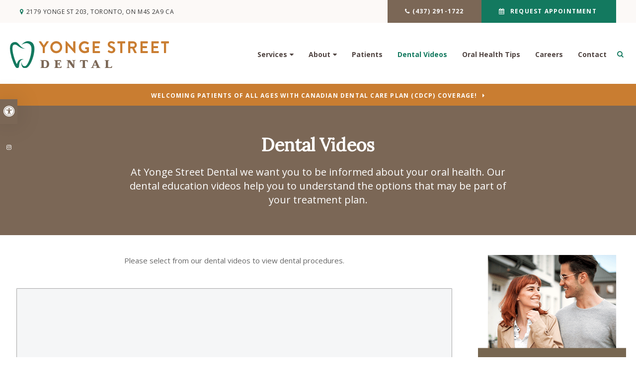

--- FILE ---
content_type: text/html; charset=UTF-8
request_url: https://www.yongestreetdental.com/site/education-videos
body_size: 17170
content:
<!doctype html>
<html lang="en">
<head>
<!-- Google tag (gtag.js) -->
<script async src="https://www.googletagmanager.com/gtag/js?id=AW-16613054940"></script>
<script>
  window.dataLayer = window.dataLayer || [];
  function gtag(){dataLayer.push(arguments);}
  gtag('js', new Date());

  gtag('config', 'AW-16613054940');
</script>
<title>Dental Videos | Yonge Street Dental | Toronto Dentist</title>
<meta http-equiv="Content-Type" content="text/html; charset=utf-8" />



<meta name="generator" content="Tymbrel ( www.tymbrel.com )" />

<meta name="description" content="Welcome to Yonge Street Dental. Looking for a dentist in Toronto? We&#039;re accepting new patients! Learn more about becoming a patient here at Yonge Street Dental." />
<meta name="keywords" content="dentist, patient, Toronto" />


  <link rel="canonical" href="https://www.yongestreetdental.com/site/education-videos" />



<script type="text/javascript">
function clearDefault(element) {
  if (element.defaultValue == element.value) { element.value = "" }
}
</script>




  <link href="/assets/3893/css/global.css" rel="stylesheet" type="text/css" />
<link rel="shortcut icon" href="/images/2129/favicon.ico" type="image/x-icon" />

      <script src="/assets/js/jquery-1.8.2.min.js" type="text/javascript" data-cmsi-js-1a96ecfa7997d56153ffc3d07bb90ca2="true"></script>
  





          
    
    
    
    
    
    
    
    
    
    
    
    
    
    
    
    
    
    <meta name="viewport" content="width=device-width, initial-scale=1.0" />	
<link rel="stylesheet" href="/images/2129/css/style-v7.css" />


<style>
.CareCruButton {
opacity: 1;
right: 0;
}
@media screen and (max-width: 610px) {
.CareCruButton { 
display: none;
}
}
</style>


	
<!-- Support For Older Browsers -->
<!--[if lte IE 9]>
	<script src="//html5shiv.googlecode.com/svn/trunk/html5.js"></script>
	<link rel="stylesheet" href="/images/2129/css/legacy.css" />
<![endif]-->
    

    	
    <script>
        $(document).ready(function() {

$("#page-banner .tymbrel-col, #page-banner .calloutIcon, #page-banner").contents().unwrap();

        });
    </script>
    

    

  
  
  
  
  
  
  
  
  
  
  
  
  
  
  
  
  
  
  
<meta name="verify-v1" content="VCDRVsGwwck6NIq91zAKclIG-0QlL6NYMFP-lXPtyRA" />
<meta name="google-site-verification" content="VCDRVsGwwck6NIq91zAKclIG-0QlL6NYMFP-lXPtyRA" />

  


<!--startSchema--><script type="application/ld+json">{"@context":"http:\/\/schema.org","@type":"Dentist","url":"https:\/\/www.yongestreetdental.com\/site\/education-videos","@id":"https:\/\/www.yongestreetdental.com","name":"Yonge Street Dental","telephone":"(416) 488-6633","image":"https:\/\/d2l4d0j7rmjb0n.cloudfront.net\/site\/2129\/seo\/image.svg","logo":"https:\/\/d2l4d0j7rmjb0n.cloudfront.net\/site\/2129\/seo\/logo.svg","address":{"@type":"PostalAddress","addressLocality":"Toronto","addressCountry":"CA","addressRegion":"ON","postalCode":"M4S 2A9","streetAddress":"2179 Yonge St 203"},"sameAs":["https:\/\/www.instagram.com\/kxgo.yonge.street.dental\/"],"openingHoursSpecification":[{"@type":"OpeningHoursSpecification","dayOfWeek":"http:\/\/schema.org\/Monday","opens":"08:00:00","closes":"18:00:00"},{"@type":"OpeningHoursSpecification","dayOfWeek":"http:\/\/schema.org\/Tuesday","opens":"08:00:00","closes":"18:00:00"},{"@type":"OpeningHoursSpecification","dayOfWeek":"http:\/\/schema.org\/Wednesday","opens":"08:00:00","closes":"18:00:00"},{"@type":"OpeningHoursSpecification","dayOfWeek":"http:\/\/schema.org\/Thursday","opens":"08:00:00","closes":"18:00:00"},{"@type":"OpeningHoursSpecification","dayOfWeek":"http:\/\/schema.org\/Friday","opens":"07:00:00","closes":"14:45:00"},{"@type":"OpeningHoursSpecification","dayOfWeek":"http:\/\/schema.org\/Saturday","opens":"00:00:00","closes":"00:00:00"},{"@type":"OpeningHoursSpecification","dayOfWeek":"http:\/\/schema.org\/Sunday","opens":"00:00:00","closes":"00:00:00"}]}</script><!--endSchema--><script type="text/javascript" src="/assets/js/forms/jquery.validate.min.js" data-cmsi-js-e9f70b7c3ceaad58b5a9715e8dc17a2d="true"></script>
<link href="/assets/css/forms/template_responsive.css" rel="stylesheet" type="text/css" data-cmsi-css-26ce0079204d966cf5ed7e635ebfe5cb />
<script type="text/javascript" src="/assets/js/intl-tel-input-24.6.0/build/js/intlTelInput.js" data-cmsi-js-7e215f480ebbafa5ae56e036563dcdef="true"></script>
<link href="/assets/js/intl-tel-input-24.6.0/build/css/intlTelInput.css" rel="stylesheet" type="text/css" data-cmsi-css-8c8af1911e6aa111f5198a1f93e31378 />
<script>var onloadCallback = function(){ jQuery(".captcha-recaptcha").find(".show-captcha").each(function(index, el) {el.setAttribute("data-recaptcha-widget",index); recaptchaWidgetId = grecaptcha.render(el, {"sitekey":"6LfL_d4ZAAAAAO5L6UsS1LJ_SwE8TqzsEm3QvpAE"});});};</script>

<!-- Google Tag Manager Data Layer -->
<script>
  dataLayer = [];
</script>

  <!-- Google Tag Manager -->
  <script>(function(w,d,s,l,i){w[l]=w[l]||[];w[l].push({'gtm.start':
        new Date().getTime(),event:'gtm.js'});var f=d.getElementsByTagName(s)[0],
      j=d.createElement(s),dl=l!='dataLayer'?'&l='+l:'';j.async=true;j.src=
      'https://www.googletagmanager.com/gtm.js?id='+i+dl;f.parentNode.insertBefore(j,f);
    })(window,document,'script','dataLayer','GTM-5BJGBDT');</script>
  <!-- End Google Tag Manager -->


<!-- GA -->
<script>
window.ga=window.ga||function(){(ga.q=ga.q||[]).push(arguments)};ga.l=+new Date;
ga('create', 'UA-35496696-8', 'auto');
ga('send', 'pageview');
</script>
<script async src='https://www.google-analytics.com/analytics.js'></script>
<!-- /GA -->


<!-- GA4 -->
  <script async src="https://www.googletagmanager.com/gtag/js?id=G-3KWMZLTGC3"></script>
  <script>
    window.dataLayer = window.dataLayer || [];
    function gtag(){dataLayer.push(arguments);}
    gtag('js', new Date());

    gtag('config', 'G-3KWMZLTGC3');
  </script>
<!-- /GA4 -->


<script src="//code.jquery.com/ui/1.11.1/jquery-ui.min.js"></script>
<script>
$(document).ready(function() {
$(".accordion").accordion({
        heightStyle: "content",
        collapsible: true,
        active: false
    });
});   
</script>

<link href="https://www.hellodent.com" rel="preconnect">
<link href="https://d2l4d0j7rmjb0n.cloudfront.net" rel="preconnect">
<link href="https://d1pz5plwsjz7e7.cloudfront.net" rel="preconnect">
<link href="https://tymbrel.com" rel="preconnect">
<link href="https://fonts.googleapis.com" rel="preconnect">
<link href="https://www.googletagmanager.com" rel="preconnect">
<link href="https://www.google-analytics.com" rel="preconnect">
<link href="https://dentalpatiented.com" rel="preconnect">
<link href="https://bitebank.com" rel="preconnect">
<link href="https://bitebankmedia.com" rel="preconnect">
<link href="https://cdn.jsdelivr.net" rel="preconnect">
<link href="https://ajax.googleapis.com" rel="preconnect">
<link href="https://www.google.com" rel="preconnect">
<link href="https://use.fontawesome.com" rel="preconnect">
</head>

    
  
<!-- TEMPLATE TAB -->

<!-- FOUNDATION GRID SUPPORT ADDED FOR IE -->
<!--[if lt IE 7]><body class="lt-ie9 lt-ie8 lt-ie7"><![endif]-->
<!--[if IE 7]><body class="lt-ie9 lt-ie8"><![endif]-->
<!--[if IE 8]><body class="lt-ie9"><![endif]-->
<!--[if gt IE 8]><!-->
<body itemscope='' itemtype='http://schema.org/Dentist'><!-- Google Tag Manager -->
<noscript><iframe src="https://www.googletagmanager.com/ns.html?id=GTM-5BJGBDT" height="0" width="0" style="display:none;visibility:hidden"></iframe></noscript>
<!-- End Google Tag Manager -->


<!-- GLOBAL SCRIPT ONLINE BOOKING -->
<!-- START FEED CODE -->
                                                                                                                                                                                                                                                                                                                                                                                                                                                                                                                                                                                                                                                                                                                                                                                                            
                    

                                                


<span class="get-practice-code" style="display:none !important;">KXGO</span>
<div role="dialog" id="dialog-book" aria-labelledby="dialog-book_label" aria-modal="true" class="hidden dialog-book dialog-book--request-appt">
    <button id="dialog-book__close-button" class="dialog-book__close_button">&times;<span class="sr-only">Close Dialog</span></button>
                       
    <div class="hellodent-practice-form">
    <div class="hellodent-practice-modal-header-wrap">
        <div>
            <p class="office office--modal">Yonge Street Dental</p>
                        <h2 id="dialog-book_label">Request an Appointment</h2>
            <p>Powered by <img src="https://www.hellodent.com/images/2856/images/hellodent-logo.svg" alt="hellodent"
                    width="93" height="13"></p>
                    </div>
        <div>
                        <p class="leadin">For urgent issues, please call: </p>
                        <p><a href="tel:+14164886633" class="dialog-book__phone" id="phoneNumberSrc">(416) 488-6633</a></p>
        </div>
    </div>

    <div class="modal__choose">
            <div class="details__text">
                                <div class="form-vertical">
<div class="ifg-preview-continer" id="ifg-form-container">
<form method="post" id="ifgForm-870" onsubmit="return false;" data-cy="form">

<script>
  
  if (typeof window.phoneObjects870 === 'undefined') {
    window.phoneObjects870 = [];
  }
  
</script>

  
  
  
  
  
      <div class="form-group ifg-sort" id="ifg-element-div-1">
    <label class="col-md-2  control-label " for="ifg-formfield-870-1" id="ifg-formfield-870-label-1">
      __Practice_Code      
    </label>
    <div class="col-md-10">
      <input data-field-name="__Practice_Code" type="text"  name="ifg-formfield-870-1" id="ifg-formfield-870-1" class="element_style_1  form-control"  data-cy="text"/>
      <span for="ifg-formfield-870-1" class="help-block"></span>
          </div>
  </div>
  
  
  
  
  
  
  
  
  
  
  
  
  
  
  
      <div class="form-group ifg-sort" id="ifg-element-div-29">
    <label class="col-md-2  control-label " for="ifg-formfield-870-29" id="ifg-formfield-870-label-29">
      __Practice_Name      
    </label>
    <div class="col-md-10">
      <input data-field-name="__Practice_Name" type="text"  name="ifg-formfield-870-29" id="ifg-formfield-870-29" class="element_style_29  form-control"  data-cy="text"/>
      <span for="ifg-formfield-870-29" class="help-block"></span>
          </div>
  </div>
  
  
  
  
  
  
  
  
  
  
  
  
  
  
  
  
  
  
  
  
                
    
                              <div class="form-group ifg-sort" id="ifg-element-div-16">
    <label class="col-md-2 control-label >" for="ifg-formfield-870-16" id="ifg-formfield-870-label-16">
    What is the reason for your visit?          <span aria-hidden="true">*</span>
        </label>
    <div class="col-md-10">
      <select name="ifg-formfield-870-16" id="ifg-formfield-870-16" class="element_style_16  form-control" required aria-required="true" data-cy="select">
                                                      <option value="0" >No selection</option>
                                                  <option value="1" >Cleaning and/or checkup</option>
                                                  <option value="2" >Experiencing pain (non-emergency)</option>
                                                  <option value="3" >Consultation (straighter smile, whiter smile, etc.)</option>
                                                  <option value="4" >Other</option>
                              </select>
      <span for="ifg-formfield-870-16" class="help-block"></span>
          </div>
  </div>
  
  
  
  
  
  
  
  
  
  
      <div class="form-group ifg-sort" id="ifg-element-div-30">
    <label class="col-md-2  control-label " for="ifg-formfield-870-30" id="ifg-formfield-870-label-30">
      What is the other reason for your visit?      
    </label>
    <div class="col-md-10">
      <input data-field-name="Other Visit Reason" type="text"  name="ifg-formfield-870-30" id="ifg-formfield-870-30" class="element_style_30  form-control"  data-cy="text"/>
      <span for="ifg-formfield-870-30" class="help-block"></span>
          </div>
  </div>
  
  
  
  
  
  
  
  
  
  
  
  
  
  
  
  
  
  
  
  
                          
              
                              <div class="form-group ifg-sort" id="ifg-element-div-18">
    <label class="col-md-2 control-label >" for="ifg-formfield-870-18" id="ifg-formfield-870-label-18">
    Are you a new patient?          <span aria-hidden="true">*</span>
        </label>
    <div class="col-md-10">
      <select name="ifg-formfield-870-18" id="ifg-formfield-870-18" class="element_style_18  form-control" required aria-required="true" data-cy="select">
                                                      <option value="0" >No selection</option>
                                                  <option value="1" >Yes</option>
                                                  <option value="2" >No</option>
                                                  <option value="3" >Other</option>
                              </select>
      <span for="ifg-formfield-870-18" class="help-block"></span>
          </div>
  </div>
  
  
  
  
  
  
  
  
  
  
  
  
  
  
  
      <div class="form-group ifg-sort" id="ifg-element-div-19">
    <label class="col-md-2 control-label >" for="ifg-formfield-870-19" id="ifg-formfield-870-label-19">
    Preferred day of the week        </label>
    <div class="col-md-10">
      <select name="ifg-formfield-870-19" id="ifg-formfield-870-19" class="element_style_19  form-control"  data-cy="select">
                                                      <option value="0" >No selection</option>
                                                  <option value="1" >Monday</option>
                                                  <option value="2" >Tuesday</option>
                                                  <option value="3" >Wednesday</option>
                                                  <option value="4" >Thursday</option>
                                                  <option value="5" >Friday</option>
                                                  <option value="6" >Saturday</option>
                                                  <option value="7" >Sunday</option>
                              </select>
      <span for="ifg-formfield-870-19" class="help-block"></span>
          </div>
  </div>
  
  
  
  
  
  
  
  
  
  
  
  
  
  
  
      <div class="form-group ifg-sort" id="ifg-element-div-20">
    <label class="col-md-2 control-label >" for="ifg-formfield-870-20" id="ifg-formfield-870-label-20">
    Preferred time of day        </label>
    <div class="col-md-10">
      <select name="ifg-formfield-870-20" id="ifg-formfield-870-20" class="element_style_20  form-control"  data-cy="select">
                                                      <option value="0" >No selection</option>
                                                  <option value="1" >Morning</option>
                                                  <option value="2" >Afternoon</option>
                                                  <option value="3" >Evening</option>
                              </select>
      <span for="ifg-formfield-870-20" class="help-block"></span>
          </div>
  </div>
  
  
  
  
  
  
  
  
  
  
                          
              
                  
    
        <div class="form-group ifg-sort" id="ifg-element-div-21">
    <label class="col-md-2  control-label " for="ifg-formfield-870-21" id="ifg-formfield-870-label-21">
      First name              <span aria-hidden="true">*</span>
      
    </label>
    <div class="col-md-10">
      <input data-field-name="First Name" type="text"  name="ifg-formfield-870-21" id="ifg-formfield-870-21" class="element_style_21  form-control" required aria-required="true" data-cy="text"/>
      <span for="ifg-formfield-870-21" class="help-block"></span>
          </div>
  </div>
  
  
  
  
  
  
  
  
  
  
  
  
  
  
  
                          
              
                  
    
        <div class="form-group ifg-sort" id="ifg-element-div-22">
    <label class="col-md-2  control-label " for="ifg-formfield-870-22" id="ifg-formfield-870-label-22">
      Last name              <span aria-hidden="true">*</span>
      
    </label>
    <div class="col-md-10">
      <input data-field-name="Last Name" type="text"  name="ifg-formfield-870-22" id="ifg-formfield-870-22" class="element_style_22  form-control" required aria-required="true" data-cy="text"/>
      <span for="ifg-formfield-870-22" class="help-block"></span>
          </div>
  </div>
  
  
  
  
  
  
  
  
  
  
  
  
                          
                                            <div class="form-group ifg-sort" id="ifg-element-div-23">
    <label class="col-md-2  control-label " for="ifg-formfield-870-23" id="ifg-formfield-870-label-23">
      Email address              <span aria-hidden="true">*</span>
      
    </label>
    <div class="col-md-10">
      <input data-field-name="Email Address" type="email"  name="ifg-formfield-870-23" id="ifg-formfield-870-23" class="element_style_23  form-control" required aria-required="true" data-cy="email"/>
      <span for="ifg-formfield-870-23" class="help-block"></span>
          </div>
  </div>
  
  
  
  
  
  
  
  
  
  
  
  
  
  
  
  
                                      
                                                                  <div class="form-group ifg-sort" id="ifg-element-div-28">
      <label class="col-md-2  control-label " for="ifg-formfield-870-28" id="ifg-formfield-870-label-28">
        Phone                  <span aria-hidden="true">*</span>
        
      </label>
      <div class="col-md-10">
        <input type="tel"  name="ifg-formfield-870-28" id="ifg-formfield-870-28" class="element_style_28  form-control" required aria-required="true" data-cy="phone"/>
        <span for="ifg-formfield-870-28" class="help-block"></span>
              </div>
      <input type="hidden" name="ifg-formfield-870-28-phone-country" id="ifg-formfield-870-28-phone-country" value="ca" />
    </div>
      <script>
    
    (() => { //prevent double declarations of the following constants
      const phoneFieldFullName = 'ifg-formfield-870-28-phone-full';

      const phoneCountry = document.getElementById('ifg-formfield-870-28-phone-country');
      const input = document.getElementById("ifg-formfield-870-28");
      const intlTelInputObj = intlTelInput(input, {
        loadUtilsOnInit: "/assets/js/intl-tel-input-24.6.0/build/js/utils.js",
        formatAsYouType: true,
        formatOnDisplay: true,
        strictMode: true,
        initialCountry: 'ca',
        autoPlaceholder: 'off',
        hiddenInput: function(telInputName) {
          return {
            phone: phoneFieldFullName,
          };
        }
      });
      input.addEventListener('countrychange', () => {
        phoneCountry.value = intlTelInputObj.getSelectedCountryData().iso2;
      });
      window.phoneObjects870.push({intlTelInput: intlTelInputObj, phoneFieldFullName: phoneFieldFullName});
    })();

    
    </script>
  
  
  
  
  
  
  
  
  
  
  
  
  
  
  
  
  
  
  
  
  
  
  
      <div class="form-group ifg-sort" role="group" aria-labelledby="ifg-formfield-870-label-25" id="ifg-element-div-25">
    <label class="col-md-2 control-label " id="ifg-formfield-870-label-25" role="presentation">
    Preferred contact method         </label>
    <div class="col-md-10">
                                                    <div class="" >
            <label for="ifg-formfield-870-25-0" class="element_style_25  ">
            <input type="radio" name="ifg-formfield-870-25" id="ifg-formfield-870-25-0" class="" value="0"   data-cy="radio"/>
            Phone</label>
          </div>
                                                <div class="" id="ifg-formfield-870-25">
            <label for="ifg-formfield-870-25-1" class="element_style_25  ">
            <input type="radio" name="ifg-formfield-870-25" id="ifg-formfield-870-25-1" class="" value="1"   data-cy="radio"/>
            Email</label>
          </div>
                              <span for="ifg-formfield-870-25" class="help-block"></span>
          </div>
  </div>
  
  
  
  
  
  
  
  
  
  
  
  
  
  
  
  
  
          
        
        
  <div class="form-group ifg-sort" id="ifg-element-div-26">
    <label class="col-md-2 control-label " for="ifg-formfield-870-26" id="ifg-formfield-870-label-26">
    Spam Blocker         </label>
    <div class="col-md-10">
      <div id="recaptcha-26" class="captcha-recaptcha">
        <div class="show-captcha" ></div>
      </div>
      <span for="captchaSolution" class="help-block"></span>
          </div>
  </div>
  
  
  
  
  
  
  
  
  
  
  
      <div id="f1_upload_process-870" class="form-group" style="display:none;">
    <img src="/assets/images/manage/forms/loader.svg" width="32" alt="loader" />
  </div>
  <div class="form-group">
    <input type="submit" name="ifg-formfield-870-27" id="ifg-formfield-870-27" value="Submit" class="form-control element_style_27 event-submit-btn-870" onclick="submitClicked(870);return false;" data-cy="form-submit"/>
  </div>
  
  
  
  
  
  
  
<input type="hidden" name="form_id" value="61323" />
<input type="hidden" name="genRand_id" value="870" />
</form>



</div>
</div>


<script type="text/javascript">
  
    

jQuery().ready(function() {
  startUpload = function(generateRand2) {
  window.globalVar2 = generateRand2;
    document.getElementById('f1_upload_form-'+globalVar2).style.visibility = 'hidden';
     return true;
  }

  stopUpload = function(response) {
    if (response.success == true) {
      if (response.file_names) {
        jQuery.each(response.file_names, function(index, element) {
          jQuery("#ifg-formfield-"+globalVar+"-" + index).val(element);
        });
      }
      ajaxSubmit();
    } else {
      jQuery(".event-err").remove();
      jQuery.each(response.err, function(index, element) {
        jQuery("#ifg-formfield-"+globalVar+"-" + element.fileindex).after(element.err);
      });
      jQuery("#f1_upload_process-"+globalVar).hide();
      jQuery(".event-submit-btn-"+globalVar).show();
    }

    return true;
  }

  jQuery("#ifgForm-870").validate({

    rules: {
     "ifg-formfield-870-16":"required","ifg-formfield-870-18":"required","ifg-formfield-870-21":"required","ifg-formfield-870-22":"required","ifg-formfield-870-23":{required: true, email: true},"ifg-formfield-870-28":{required: true},"captchaSolution":"required"
    },
    messages: {
      "ifg-formfield-870-16": "Please select from a menu item below.","ifg-formfield-870-18": "Please select from a menu item below.","ifg-formfield-870-21": "This field is required.","ifg-formfield-870-22": "This field is required.","ifg-formfield-870-23": "Provide a valid email address.","ifg-formfield-870-28": "Provide a valid phone number.","captchaSolution": "This field is required"
    },
    errorElement: 'span',
    errorPlacement: function (error, element) {
      error.insertAfter(element.closest('.col-md-10'));
    },
    errorClass: 'help-block',
    focusInvalid: true,
    ignore: "",
    invalidHandler: function (event, validator) {
      // Nix?
    },
    highlight: function (element) {
      var form_id = jQuery(element).closest('form').attr('id');
      var splitFormID = form_id.split("-");
      var getFormID = splitFormID[1];
      jQuery(element).closest('.form-group').addClass('has-error');
      jQuery(element).closest('.form-group').find('.help-block').addClass('help-block-bg');
      jQuery("#f1_upload_process-"+getFormID).hide();
      jQuery(".event-submit-btn-"+getFormID).show();
    },
    unhighlight: function (element) {
      jQuery(element).closest('.form-group').removeClass('has-error');
      jQuery(element).closest('.form-group').find('.help-block').removeClass('help-block-bg');
    },
    success: function (label) {
      label.closest('.form-group').removeClass('has-error');
    },

    submitHandler: function(form) {
      var has_selected_file;
      //jQuery('input[type=file]').filter(function() {
      jQuery('#upload_form-870').filter(function() {
        has_selected_file = true;
      }).length  > 0 ;
      if (has_selected_file) {
        jQuery("#upload_form-870").submit();
      } else{
        ajaxSubmit();
      }
    }
  });

  submitClicked = function(generateRand) {
    window.globalVar = generateRand;
    jQuery("#f1_upload_process-"+globalVar).show();
    jQuery("#f1_upload_process-"+globalVar+ " img").css({
      'border': '1px dotted rgb(204, 204, 204)',
      'border-radius': '17px',
      'background-color': '#ccc'
    });
    jQuery(".event-submit-btn-"+generateRand).hide();
    jQuery(".event-err").hide();
    jQuery(".alert").remove();

    let eleRecaptcha = $("#ifgForm-" + generateRand).find('div input[name="g-recaptcha-response"]');
    if (eleRecaptcha.length > 0) {
      grecaptcha.execute('6LdiBt8ZAAAAAK_r5akjc-frIgBB8I0L8CwWJK7A', {action: "submit"}).then(function (token) {
        $(eleRecaptcha).val(token);
        jQuery("#ifgForm-" + generateRand).submit();
      });
    } else {
      jQuery("#ifgForm-" + generateRand).submit();
    }
  }

  selectUploadFile = function(generateRand,counter) {
    jQuery("#ifg-formfield-"+generateRand+"-file-"+counter).click();
  }

  showFileNameSelected = function(generateRand,counter) {
    jQuery("#ifg-upload-"+generateRand+"-file-"+counter).html(jQuery("#ifg-formfield-"+generateRand+"-file-"+counter).val().split('\\').pop());
    jQuery("#ifg-formfield-"+generateRand+"-"+counter).val(jQuery("#ifg-formfield-"+generateRand+"-file-"+counter).val().split('\\').pop());
  }

  fillPhoneFieldsFull = function(globalVar) {
    for (const phoneObj of window['phoneObjects' + globalVar]) {
      document.getElementsByName(phoneObj.phoneFieldFullName)[0].value = phoneObj.intlTelInput.getNumber();
    }
  }

    ajaxSubmit = function() {
    const successCallback = (response) => {
              if (response.field_success == true) {
          var all_success = response.success;
          var displayAlert = true;
          if (typeof response.success_email != 'undefined' && response.success_email == true) {
            jQuery("#ifg-form-container").prepend(response.success_email_msg);
          } else if (typeof response.success_email != 'undefined' && response.success_email == false) {
            jQuery("#ifg-form-container").prepend(response.err_email_msg);
            all_success = false;
          }

          if (typeof response.success_action != 'undefined') {
            if (response.success_action == 'url-redirection' && typeof response.success_msg != 'undefined') {
              if (response.success_target == 'true') {

                jQuery("#ifgForm-"+globalVar).css("display","none");
                jQuery(".event-submit-btn-"+globalVar).css("display","none");
                jQuery("#ifgForm-"+globalVar).before("<div class='alert alert-success'>Sent.</div>");
                jQuery('html, body').animate({
                  scrollTop: jQuery(".alert").offset().top
                }, 500);
                window.open(response.success_msg, '_blank');
              } else {
                displayAlert = false;
                window.location.href = response.success_msg;
              }
            } else if (response.success_action == 'custom-msg' && typeof response.success_msg != 'undefined') {
              jQuery("#ifgForm-"+globalVar).before(response.success_msg);
            }
          }

          if ( displayAlert ){
            jQuery('html, body').animate({
              scrollTop: jQuery(".alert").offset().top
            }, 500);
          }

          jQuery("#ifgForm-"+globalVar).css("display","none");
          jQuery(".event-submit-btn-"+globalVar).css("display","none");
        } else {
          jQuery.each(response.field_err, function (index, element) {
            if ($("#" + element.field_name).closest("form").find("div.show-captcha").length > 0) {
              let recaptchaWidgetId = $("#" + element.field_name).closest("form").find("div.show-captcha").data().recaptchaWidget;
              if (typeof recaptchaWidgetId != 'undefined') {
                grecaptcha.reset(recaptchaWidgetId)
              }
            }
            jQuery("#" + element.field_name).after('<div class="has-error-' + globalVar + ' event-err"><span class="help-block-bg" style="color:#b94a48;">' + element.err + '</span></div>');
          });
        }
    }
    fillPhoneFieldsFull(globalVar);
    var frmData = jQuery("#ifgForm-" + globalVar).serialize();
    jQuery.ajax({
      url: "/cmsi-data/formdata",
      data: frmData,
      type: "POST",
      async: false,
      dataType: "json",

      success: function (response) {
        let email = '';
        let phone = '';

        const frmElements = document.querySelectorAll("#ifgForm-" + globalVar + ' [data-field-name]');
        for (const frmElement of frmElements) {
          if (email === '' && frmElement.dataset.fieldName.toLowerCase().indexOf('email') > -1) {
            email = frmElement.value;
          }
        }

        for (const phoneObj of window.phoneObjects870) {
          phone = phoneObj.intlTelInput.getNumber();
        }

        if (window.dataLayer && window['google_tag_manager']) {
          window.dataLayer.push({
            'event': 'frmSubmission',
            'email': email,
            'phone': phone,
            'eventCallback': (containerId) => {
              if (containerId.startsWith("GTM-")) {
                successCallback(response);
              }
            },
            'eventTimeout' : 2000,
          });
        } else {
          successCallback(response);
        }
        jQuery("#f1_upload_process-" + globalVar).hide();
        jQuery(".event-submit-btn-" + globalVar).show();
      },
  
      error:function(xhr,err){
        jQuery("#f1_upload_process-"+globalVar).hide();
        jQuery(".event-submit-btn-"+globalVar).show();
      }
    });
  }

});
</script>


                            </div>
            <div class="hours hoursHideSelect" style="display:none">
                <p class="startTime">08:00</p>
                <p class="startTime">08:00</p>
                <p class="startTime">08:00</p>
                <p class="startTime">08:00</p>
                <p class="startTime">07:00</p>
                <p class="startTime">00:00</p>
                <p class="startTime">00:00</p>
                
                
                <script>
                    $(document).ready(function () {
                        let hours = $('.hoursHideSelect .startTime');
                        let selectElement = $('#dialog-book #ifg-element-div-19, #dialog-book #ifg-element-div-31');
                        // Check if any hours are "00:00"
                        hours.each(function(index, hour) {
                            if ($(hour).text() === "00:00") {
                                // Disable the corresponding option
                                   let option = selectElement.find(`option[value="${index + 1}"]`);
                                if (option.length > 0) {
                                    // Hour is "00:00", disable the option
                                    option.prop('disabled', true);
                                }
                            }
                        });
                    });
                </script>
                
                
            </div>
        </div>
    </div>   
</div>


<style>
    .hellodent-practice-form {
        --primary-300: #00f6ad;
        --primary-400: #00c389;
        --primary-500: #009065;
        --primary-text: var(--neutral-100);
        --primary-light1: #e5f9f3;
        --primary-light2: #ecfcf8;
        --primary-light-text: var(--neutral-800);
        --secondary-300: #606a73;
        --secondary-400: #495057;
        --secondary-500: #32373b;
        --secondary-text: var(--neutral-100);
        --success-300: #5797db;
        --success-400: #2d7dd2;
        --success-500: #2464a8;
        --success-text: var(--neutral-100);
        --success-light1: #85c7f2;
        --success-light1-text: var(--neutral-800);
        --success-light2: #e6f4fd;
        --success-light2-text: var(--neutral-800);
        --success-dark: #083e77;
        --success-dark-text: var(--neutral-100);
        --alert-300: #f8b8d5;
        --alert-400: #f489ba;
        --alert-500: #f05a9f;
        --alert-text: var(--neutral-800);
        --alt-300: #f9e67f;
        --alt-400: #f7dc4e;
        --alt-500: #f5d21d;
        --alt-text: var(--text);
        --alt-light1: #fef8db;
        --invisalign: #303030;
        --pc-health: #d9ebf9;
        --neutral-100: #fff;
        --neutral-200: #f8f8f8;
        --neutral-300: #efefef;
        --neutral-400: #d6d6d6;
        --neutral-500: #495057;
        --neutral-600: #303030;
        --neutral-700: #222;
        --neutral-800: #152322;
        --neutral-900: #000;
        --text: #111;
        --links: var(--primary-400);
        --padding: 1.25rem;
        --double-padding: 2.5rem;
        --br: 3px;
        --br-btn: 500px;
        --bs: 0 .125rem .3125rem 0 rgba(0, 0, 0, 0.15);
        --letter-spacing: -.03em;
        --letter-spacing-md: -.02em;
        --letter-spacing-sm: -.005em;
        --max-width: 82.25rem;
        --max-width-padding: calc(var(--max-width) + var(--padding) + var(--padding));
        --max-width-lg: 100rem;
        --max-width-lg-padding: calc(var(--max-width-lg) + var(--padding) + var(--padding));
        --sidebar-content: 25.75rem;
        --sidebar-content-sm: 18.6875rem;
        --search-intro-height: 11.65625rem;
        --ff-primary-book: "Open Sans", "Arial", sans-serif;
        --ff-secondary-book: "Raleway", "Trebuchet MS", sans-serif;
        --leftArrow: "\f060";
        --rightArrow: "\f061";
        --upArrow: "\f106";
        --downArrow: "\f107";
    }
   [lang="en"] #dialog-book #ifg-element-div-1, 
   [lang="en"] #dialog-book #ifg-element-div-29,
   [lang="fr"] #dialog-book #ifg-element-div-21,
   [lang="fr"] #dialog-book #ifg-element-div-20 {
        display: none;
    }
    *:focus {
        outline: .125rem solid #152322;
        outline-offset: 0.125rem;
    }
    body.modalOpen::before {
        content: '';
        display: block;
        position: absolute;
        top: 0;
        left: 0;
        width: 100%;
        height: 100%;
        background: rgba(0, 0, 0, 0.8);
        z-index: 1003;
    }
    .dialog-book.hidden {
        display: none;
    }
    .dialog-book {
        box-sizing: border-box;
        padding: 0;
        background-color: #fff;
        color: #111;
        width: calc(100% - 1.25rem);
        max-height: 95vh;
        max-width: 62.5rem;
        box-shadow: 0 19px 38px rgba(0,0,0,0.12), 0 15px 12px rgba(0,0,0,0.22);
        position: absolute;
        z-index: 999999999;
        top: 50%;
        left: 50%;
        transform: translate(-50%, -50%);
        overflow: auto;
    }
    .dialog-book__close_button {
        position: absolute;
        top: 1.25rem;
        right: 0.125rem;
        font-size: 1.875rem;
        line-height: 1;
        background: none;
        color: #152322;
        padding-inline: 0.375rem;
        border: 0;
        z-index: 1;
        cursor: pointer;
    }
    @media screen and (min-width: 71.938rem) {
        .dialog-book__close_button {
            top: 0;
            right: 0.625rem;
        }
    }
    
    
    .office--modal {
        color: var(--primary-400);
    }
    .office {
        font-size: .75rem;
        font-weight: 700;
        letter-spacing: .03em;
        text-transform: uppercase;
    }
    .dialog-book .dialog-book__phone,
    .dialog-book input[type=submit],
    .dialog-book__submit-another-request {
        box-sizing: border-box;
        cursor: pointer;
        display: inline-block;
        text-decoration: none;
        line-height: 1.2307692308;
        transition: all 0.2s ease-out;
        margin-bottom: .15625rem;
        font-size: .875rem;
        font-family: var(--ff-secondary-book);
        font-weight: 700;
        text-transform: none;
        border-radius: var(--br-btn);
        padding: .540625rem 1.07rem;
        border: .125rem solid var(--btn-border, transparent);
        color: var(--btn-fg, --neutral-100);
        background: var(--btn-bg, --neutral-900);
    }
    .dialog-book .dialog-book__phone {
        --btn-fg: var(--success-text);
        --btn-bg: var(--success-400);
    }
    .dialog-book .dialog-book__phone:hover, .dialog-book .dialog-book__phone:focus {
        background: var(--success-500) !important;
        color: var(--success-text) !important;
        border-color: transparent !important;
    }
    
    .dialog-book input[type="submit"],
    .dialog-book__submit-another-request {
        --btn-fg: var(--primary-text);
        --btn-bg: var(--primary-400);
    }
    .dialog-book input[type="submit"]:hover, .dialog-book input[type="submit"]:focus,
    .dialog-book__submit-another-request:hover, .dialog-book__submit-another-request:focus {
        background: var(--primary-500) !important;
        color: var(--primary-text) !important;
        border-color: transparent !important;
    }

    .hellodent-practice-form div.alert a:hover,
    .hellodent-practice-form div.alert a:focus {
        outline-color: var(--secondary-text);
        opacity: 0.75;
    }
    .hellodent-practice-form {
        padding: 2.5rem 1.25rem;
        position: relative;
        font-family: var(--ff-primary-book);
    }
    
    .hellodent-practice-form h2{
        font-family: var(--ff-secondary-book);
        font-weight: 500;   
        color: #111;
        margin: 1.875rem 0 1.25rem 0;
        font-size: 1.75rem;
        letter-spacing: 0;
        line-height: 1.3823529412;
    }
    
    .hellodent-practice-form .modal__choose {
        margin-top:20px !important;
    }
    
    .hellodent-practice-modal-header-wrap {
        display:flex;
        gap:10px 20px;
        flex-wrap:wrap;
    }
    .hellodent-practice-modal-header-wrap >div{
        width:calc(50% - 10px);
        flex-grow:1;
    }
    @media (max-width:768px){
      .hellodent-practice-modal-header-wrap >div{
          width:100%;
      }  
    }
    html[lang="en"] .hellodent-practice-form #ifg-element-div-30, html[lang="fr"] .hellodent-practice-form #ifg-element-div-34 {
        display: none;
        
    }
    .hellodent-practice-form select {
        line-height: 1.1;
        color: var(--text);
        cursor: pointer;
        height: 2.708rem;
        font-size: 1rem !important;
        appearance: none;
        -webkit-appearance: none;
    }
    .hellodent-practice-modal-header-wrap >div:last-child a{
        margin-bottom:0;
    }
    .hellodent-practice-modal-header-wrap h2 {
        margin-top:0;
    }
    
    .hellodent-practice-modal-header-wrap .leadin {
        margin-bottom: 0.75rem !important;
        font-family: var(--ff-primary-book);
        font-size: 1.375rem;
        line-height: 1.2272727273;
        font-weight: 300;
        color: #000;
        text-align: left;
        letter-spacing: 0;
    }
    
     .hellodent-practice-modal-header-wrap .office {
        margin-bottom: 0.188rem;
    }
     .hellodent-practice-modal-header-wrap p:last-child {
        font-size:0.875rem;
        display: flex;
        align-items: baseline;
        gap: 0.188rem;
    }
    .hellodent-practice-modal-header-wrap img{
        display: inline-block;
        padding-left: 0.188rem;
        border-radius: 0;
    }
    
    .hellodent-practice-form select::-ms-expand {
      display: none;
    }
    .hellodent-practice-form .select{
         position: relative; 
    }
    .hellodent-practice-form .select::after {
          display: inline-block;
        font: normal normal normal .875rem FontAwesome;
        font-size: inherit;
        text-rendering: auto;
        -webkit-font-smoothing: antialiased;
        -moz-osx-font-smoothing: grayscale;
        content: "\f107";
      font-size:1.4rem;
      color: #333;
      position: absolute;
      right: 0.875rem;
      top: 50%;
      transform: translateY(-50%);
      pointer-events: none;
    }
    .hellodent-practice-form .form-group {
        margin:0;
    }
    .hellodent-practice-form .form-group:last-of-type {
        grid-column: 1 / -1;
    }
    .hellodent-practice-form .help-block {
        display:none;
    }
    
    .hellodent-practice-form iframe{
        max-width:100% !important;
    }
    .hellodent-practice-form .show-captcha > div{
        width:100% !important;
    }

    .hellodent-practice-form input[type="text"], .hellodent-practice-form textarea, .hellodent-practice-form input[type="email"], .hellodent-practice-form input[type="password"], 
    .hellodent-practice-form input[type="tel"], .hellodent-practice-form input[type="url"], .hellodent-practice-form input[type="search"], .hellodent-practice-form input[type="date"], .hellodent-practice-form select {
        background: var(--neutral-100);
        padding-block: 0.438rem !important;
        padding-inline: 1.063rem !important;
        font-size: 1rem !important;
        border-radius: var(--br-btn);
        border-color: transparent;
        width: 100%;
        color: var(--text);
        height: 2.708rem;
        line-height: 1.1;
        max-width: none;
        margin-bottom: 0;
    }

    .hellodent-practice-form input[type="submit"] {
        padding-block: 0.75rem !important;
        min-width: 8.75rem;
    }
    
    .hellodent-practice-form.dialog-book {
        background: var(--neutral-100);
    }
    .hellodent-practice-form .form-vertical {
        max-width: none;
    }
    .hellodent-practice-form form {
      text-align: left;
        background: var(--success-dark);
      color:var(--neutral-100);
      padding: 1.25rem 1.25rem 1.563rem;
    }
    
    .hellodent-practice-form form *:focus {
        outline: .125rem solid #fff;
    }
    
    .hellodent-practice-form .form-group .control-label span {
        color: var(--primary-400) !important;
    }
    @media screen and (min-width: 48.0625rem) {
      .hellodent-practice-form form {
        grid-template-columns: repeat(2, 1fr);
      }
    }
      .hellodent-practice-form form {
        display: grid;
        gap: 0.9375rem var(--padding);
      }

    
    
      .hellodent-practice-form .inputContainerRow {
        display: grid;
        gap: 0.625rem var(--padding);
    
      }
    
    
    @media screen and (min-width: 31.3125rem) {
      .hellodent-practice-form .inputContainerRow {
        grid-template-columns: repeat(2, 1fr);
      }
    }
    .hellodent-practice-form .inputContainerRow {
        margin: 0;
    }
    .hellodent-practice-form .inputContainer.radioContainer {
        border-radius: 31.25rem;
    }
    .hellodent-practice-form .inputContainer {
        display: block;
        position: relative;
        cursor: pointer;
        -webkit-user-select: none;
        -moz-user-select: none;
        user-select: none;
        margin: 0;
        background: var(--neutral-100);
        color: var(--text);
        display: flex;
        flex-flow: row wrap;
        align-items: center;
        min-height: 2.708rem;
    }
    .hellodent-practice-form .inputContainer:focus-within {
        outline: 2px solid var(--primary-400);
    }
    .hellodent-practice-form .inputContainer label {
        margin: 0 !important;
        font-size: inherit;
        width: 100%;
        padding: 0.5625rem 0.625rem 0.625rem 3.125rem;
        cursor: pointer;
        font-weight: 300 !important;
    }
    @media screen and (min-width: 31.3125rem) {
      .hellodent-practice-form label {
        margin-bottom: 0.9375rem;
      }
    }
    .hellodent-practice-form label {
        display: block;
        font-weight: 400 !important;
        margin-bottom: 0.625rem;
    }
    .hellodent-practice-form .inputContainer input {
        position: absolute;
        opacity: 0;
        cursor: pointer;
        height: 0.0625rem;
        width: 0.0625rem;
    }
    .hellodent-practice-form .radioContainer .checkmark {
        border-radius: 31.25rem;
    }
    .hellodent-practice-form .checkmark {
        position: absolute;
        top: calc(50% - 0.9375rem);
        left: 0.625rem;
        height: 1.875rem;
        width: 1.875rem;
        cursor: pointer;
        border: 1px solid var(--neutral-400);
    }
    .hellodent-practice-form .checkmark:after {
        content: "";
        position: absolute;
        display: none
    }
    
    .hellodent-practice-form .inputContainer input:checked~.checkmark:after {
        display: block
    }
    
    .hellodent-practice-form .checkboxContainer .checkmark:after {
        left: .625rem;
        top: .25rem;
        width: .5625rem;
        height: 1.0625rem;
        border-width: 0 .1875rem .1875rem 0;
        -webkit-transform: rotate(45deg);
        transform: rotate(45deg)
    }
    
    .hellodent-practice-form .radioContainer .checkmark:after {
        top: .25rem;
        left: .25rem;
        width: 1.25rem;
        height: 1.25rem;
        border-radius: 50%;
        background: var(--success-400)
    }
    
    .hellodent-practice-form div.alert {
        background-color: #083e77;
        color: #fff;
        padding: 1.25rem;
        border: 0;
        border-radius: 0;
    }
    .hellodent-practice-form div.alert:nth-child(2) {
        display: none;
    }
    .hellodent-practice-form div.alert a {
        color: inherit !important;
    }
    .alert-success h2 {
        margin-top: 0;
        color: inherit;
    }
    .hellodent-practice-form .iti__search-input {
        border-radius: 0 !important;
    }
    .hellodent-practice-form form .iti__search-input:focus {
        outline-color: var(--primary-400);
    }
    .hellodent-practice-form .iti__country-list {
        color: #000;
    }
    html.modalOpen, body.modalOpen {
        -webkit-overflow-scrolling : touch !important;
        overflow: hidden !important;
        height: 100% !important;
        position: relative;
    }
    .iti--fullscreen-popup {
        z-index:1000000000 !important;
    }
    .sr-only {
        border: 0 !important;
        clip: rect(1px, 1px, 1px, 1px) !important;
        -webkit-clip-path: inset(50%) !important;
        clip-path: inset(50%) !important;
        height: 1px !important;
        overflow: hidden !important;
        padding: 0 !important;
        position: absolute! important;
        width: 1px !important;
        white-space: nowrap !important;
    }

</style>

    <script>
    
    $(document).ready(function() {
          
        $("body").on("click", ".dialog-book__submit-another-request", function(event) {
            event.preventDefault(); 
    
            let urlObj = new URL(window.location.href);
            urlObj.searchParams.set("cf", "book");

            window.location.href = urlObj.toString(); 
        });
          
          
        const modal = document.getElementById("dialog-book");
        const closeModalButton = document.getElementById("dialog-book__close-button");
        const body = document.body;
        const html = document.documentElement;
        

        //trap focus function
        function trapFocusHellodent(focusableElementsHellodent) {
            
        let focusableElsH = document.querySelectorAll(focusableElementsHellodent);
        
        let firstFocusableElH = focusableElsH[0];
            
        let lastFocusableElH = focusableElsH[focusableElsH.length - 1];
        
        let KEYCODE_TAB = 9;

        document.addEventListener("keydown", function (e) {
            let isTabPressedH = e.key === "Tab" || e.key === KEYCODE_TAB;

            if (!isTabPressedH) {
            return;
            }

            if (e.shiftKey) {
            /* shift + tab */ if (document.activeElement === firstFocusableElH) {
                lastFocusableElH.focus();
                e.preventDefault();
            }
            } /* tab */ else {
            if (document.activeElement === lastFocusableElH) {
                firstFocusableElH.focus();
                e.preventDefault();
            }
            }
        });
        }


        // open modal
        const openModal = (clickedButton) => {

            //load fonts
                // Check if the font link is already added
                if (!document.getElementById('googleFontLink')) {
                    const link = document.createElement('link');
                    link.id = 'googleFontLink';
                    link.rel = 'stylesheet';
                    link.href = 'https://fonts.googleapis.com/css2?family=Open+Sans:wght@300..800&family=Raleway:wght@500&display=swap';
                
                    // Append the link
                    document.head.appendChild(link);
                
                }
            
            modal.classList.remove('hidden');
            body.classList.add('modalOpen');
            html.classList.add('modalOpen');

            // Focus on the close button when the modal opens
            const closeButton = document.querySelector('#dialog-book__close-button');

            closeButton.focus();

            //trap focus
            trapFocusHellodent(
                '#dialog-book__close-button,  .dialog-book--request-appt a[href]:not([disabled]), .dialog-book--request-appt select:not([disabled]),  .dialog-book--request-appt input[type="radio"]:not([disabled]),.dialog-book--request-appt input[type="text"]:not([disabled]),.dialog-book--request-appt input[type="submit"]:not([disabled])'
            );
            //add class to track which button is clicked
            clickedButton.classList.add('h-clicked-button'); 
        };


        // Open modal on button click
        // openModalButton.addEventListener('click', openModal);

        document.querySelectorAll('.dialog-book__open').forEach(button => {
            
            button.addEventListener('click', () => {
                event.preventDefault();
                openModal(button); 
            });


                button.addEventListener('keydown', (event) => {
            // Open modal whith spacebar 
                if (event.code === 'Space' || event.key === ' ') {
                    
                    event.preventDefault(); 
                    button.click();

                }
            });


        });

        

        //clicking outside the modal, closes it
        document.addEventListener("click", function (event) {
            const dialogOut = document.getElementById("dialog-book");
            const dialogClass = document.querySelector(".dialog-book--request-appt");

            if (!dialogOut || !dialogClass) return;

            // When the modal is opened
            if (!dialogClass.classList.contains("hidden")) {
                if (!dialogClass.dataset.ready) {
                    setTimeout(() => {
                        dialogClass.dataset.ready = "true"; 
                    }, 300);
                }
            } else {
        
                dialogClass.dataset.ready = "";
            }

            // Detect clicks outside, but only if the modal has been open 
            if (!dialogClass.classList.contains("hidden") && dialogClass.dataset.ready === "true") {
                if (!dialogOut.contains(event.target)) {
                
                    $("#dialog-book__close-button").trigger("click");
                }
            }
        });

        //close on Escape
        document.addEventListener("keydown", function (event) {
            const dialogClass = document.querySelector(".dialog-book--request-appt");

            if (event.key === "Escape" && dialogClass && !dialogClass.classList.contains("hidden")) {
                $("#dialog-book__close-button").trigger("click");
            }
        });

        modal.addEventListener("click", (e) => {
            
            if (e.target === modal) { 
             
                modal.classList.add('hidden');
                body.classList.remove('modalOpen');
                html.classList.remove('modalOpen');
            }
        });
        
        closeModalButton.addEventListener("click", () => {
            modal.classList.add('hidden');
            body.classList.remove('modalOpen');
            html.classList.remove('modalOpen');

            //focus on the "open" button
            setTimeout(() => {
                $(".h-clicked-button").focus();
                //remove the class
                $('.dialog-book__open.h-clicked-button').removeClass('h-clicked-button');
            }, 100);
        });
        
    

        // on submit, add phone number to success message
        $('.hellodent-practice-form input[type=submit]').on('click', function() {
            setTimeout(() => {
            // get phone number
            
            const phoneNumBtn = $('#phoneNumberSrc');
            const phoneNumHref = phoneNumBtn.attr('href');
            const phoneNumText = phoneNumBtn.text();
            $('#phoneNum').attr('href', phoneNumHref).text(phoneNumText);
            }, 50);
        });
            
        $(".hellodent-practice-form .form-vertical input[type='checkbox']")
            .after("<span class='checkmark'></span>")
            .parent()
            .parent()
            .addClass("inputContainer checkboxContainer");
            $(".hellodent-practice-form .form-vertical input[type='radio']").after("<span class='checkmark'></span>").parent().parent().addClass("inputContainer radioContainer");
            $(".hellodent-practice-form .form-vertical .inputContainer").parent().addClass("inputContainerRow");
            $(".hellodent-practice-form .form-vertical select").parent().addClass("select");
              
            
            //search for "required" labels & mark the first option as disabled
            $('.hellodent-practice-form .form-group label:contains("*")').each(function() {
                let $formGroup = $(this).closest('.form-group');
                let $select = $formGroup.find('select');

                let $noSelection = $select.find('option:contains("No selection"), option:contains("Aucune sélection")');
                $noSelection.attr('value', '').prop('disabled', true).prop('selected', true);
            });


              //EN sites
              $('html[lang="en"] .hellodent-practice-form .element_style_16').on('change', function() {
                  let otherTextArea = $('.hellodent-practice-form .element_style_30');
                  if( this.value == 4 ) {
                      otherTextArea.parent().parent().show();
                      otherTextArea.focus()
                  } else {
                      otherTextArea.parent().parent().hide();
                  }
                });
                
                
                //FR sites
                $('html[lang="fr"] .hellodent-practice-form .element_style_29').on('change', function() {
                    let otherTextArea = $('.hellodent-practice-form .element_style_34');
                  if( this.value == 3 ) {
                      otherTextArea.parent().parent().show();
                      otherTextArea.focus()
                  } else {
                      otherTextArea.parent().parent().hide();
                  }
                });
                
                
              
        });
        
    </script>
    
    
    <script>
        // load fonts when a popup is opened
        $(document).ready(function() {

            const siteLang = document.documentElement.lang || 'en'; // Default 'en' 
            const code = document.querySelector('.get-practice-code').textContent;
            const practicename = "Yonge Street Dental";

            // EN sites
            if (siteLang === 'en') {
                document.querySelector('.hellodent-practice-form #ifg-element-div-1 input[type="text"]').value = code;
                document.querySelector('.hellodent-practice-form #ifg-element-div-29 input[type="text"]').value = practicename;
            }

            // FR sites
            else if (siteLang === 'fr') {
                document.querySelector('.hellodent-practice-form #ifg-element-div-20 input[type="text"]').value = code;
                document.querySelector('.hellodent-practice-form #ifg-element-div-21 input[type="text"]').value = practicename;
            }

            //add new specific classes to the form fields
            $(".hellodent-practice-form #ifg-element-div-16 select, .hellodent-practice-form #ifg-element-div-29 select").addClass("reasonsForVisitDropdown");
            $(".hellodent-practice-form #ifg-element-div-18 select, .hellodent-practice-form #ifg-element-div-30 select").addClass("newPatientDropdown");
            $(".hellodent-practice-form #ifg-element-div-19 select, .hellodent-practice-form #ifg-element-div-31 select").addClass("preferredDayDropdown");
            $(".hellodent-practice-form #ifg-element-div-20 select, .hellodent-practice-form #ifg-element-div-11 select").addClass("preferredTimeDropdown");

            //
        });
    </script>
    




                            
            
                                                                                                                                                                                                                                                                                                                                                                                                                                                                                                                                                                                                                                                                                                                                                                                                                                                                                                                                                                                                                                                                                                                                                                                                                                                                                                                                                                                                                                                                                                                                                                                                                                                                                                                                                                                                                                                                                                                                                        
<!-- END FEED CODE --><!--<![endif]-->
<div class="site-container">
<div id="toggleSearch">
	<button id="close-button">&times;<span class="sr-only">Close</span></button>
	<form id="frmSearchPopUp" method="get" action="/site/search" role="search">
		<label for="page_search_popup" class="sr-only">Search</label>
		<input id="page_search_popup" class="keyword" type="search" name="kw" placeholder="Search">
		<button type="submit" name="btnSubmit"><span class="sr-only">Search</span></button>
	</form>
</div>
<div id="accessibility-toggle">
    <button id="accessibility-toggle__btn">
        <span class="fa fa-universal-access" aria-hidden="true"></span>
        <span class="sr-only" id="accessible__btn">Accessible Version</span>
        <span class="sr-only" id="standard__btn" style="display:none">Standard Version</span>
    </button>
</div>
<div id="top">
    <button class="grt-mobile-button">
    <span class="line1"></span>
    <span class="line2"></span>
    <span class="line3"></span>
    <span class="sr-only" id="open-menu__btn">Open Menu</span>
    <span class="sr-only" id="close-menu__btn" style="display:none">Close Menu</span>
</button>
    <div id="mobile-menu" style="display:none">
        <ul>
            
                                                                                                                              
    <li><a href="/site/dental-services"   class="buttons" title="Dental Services at Yonge Street Dental, Toronto Dentist">Services</a>

    
          <ul>
              <li><a href="/site/preventive-dental-hygiene-toronto"    title="Preventive Hygiene, Yonge Street Dental, Toronto Dentist">Preventive Hygiene</a></li>
                      <li><a href="/site/restorative-dental-services-toronto"    title="Restorative Dental Services, Yonge Street Dental, Toronto Dentist">Restorative Services</a></li>
                      <li><a href="/site/cosmetic-dental-services-toronto"    title="Cosmetic Services, Yonge Street Dental, Toronto Dentist">Cosmetic Services</a></li>
                      <li><a href="/site/oral-surgery-toronto"    title="Oral Surgery, Yonge Street Dental, Toronto Dentist">Oral Surgery</a></li>
                      <li><a href="/site/orthodontics-braces-toronto"    title="Orthodontic Dental Services, Yonge Street Dental, Toronto Dentist">Orthodontics</a></li>
                      <li><a href="/site/dental-appliances-toronto"    title="Dental Appliances, Yonge Street Dental, Toronto Dentist">Dental Appliances</a></li>
                      <li><a href="/site/dental-sedation-toronto"    title="Dental Sedation, Yonge Street Dental, Toronto Dentist">Dental Sedation</a></li>
                      <li><a href="/site/children-dental-services-toronto"    title="Children's Dental Services, Yonge Street Dental, Toronto Dentist">Children's Services</a></li>
                    </ul>
    
  </li>
            
                                                                      
    <li><a href="/site/about-toronto-dental-clinic"   class="buttons" title="About Yonge Street Dental, Toronto Dentist">About</a>

    
          <ul>
              <li><a href="/site/about-toronto-dental-clinic"    title="Our Practice, Yonge Street Dental, Toronto Dentist">Our Practice</a></li>
                      <li><a href="/site/toronto-dentists"    title="Our Dentists, Yonge Street Dental, Toronto Dentist">Our Dentists</a></li>
                      <li><a href="/site/dental-team"    title="Our Dental Team, Yonge Street Dental, Toronto Dentist">Our Dental Team</a></li>
                      <li><a href="/site/dental-technology"    title="Dental Technology, Yonge Street Dental, Toronto Dentist">Dental Technology</a></li>
                    </ul>
    
  </li>
            
    
    <li><a href="/site/patients"   class="buttons" title="Patients, Yonge Street Dental, Toronto Dentist">Patients</a>

    
    
  </li>
            
    
    <li class="active"><a href="/site/education-videos"  itemprop="url"   aria-current="page" class="buttons" title="Dental Videos, Yonge Street Dental, Toronto Dentist">Dental Videos</a>

    
    
  </li>
            
    
    <li><a href="/site/blog"   class="buttons" title="Dental Blog | Toronto Dentists">Oral Health Tips</a>

    
    
  </li>
            
    
    <li><a href="/site/career-opportunities"   class="buttons" title="Careers">Careers</a>

    
    
  </li>
            
    
    <li><a href="/site/contact-toronto-dentist"   class="buttons" title="Contact Yonge Street Dental, Toronto Dentist">Contact</a>

    
    
  </li>
  </ul>
        <form id="frmSearchMobile" method="get" action="/site/search" role="search">
	<label for="page_search_mobile" class="sr-only">Search</label>
	<input id="page_search_mobile" class="keyword" type="search" name="kw" placeholder="Search">
	<button type="submit" name="btnSubmit"><span class="sr-only">Search</span></button>
</form>
              <ul class="seo-schema citation-social" aria-label="Social media links, open in a new tab" data-cy="seo-citations">
                            <li class="seo-Instagram">
              <a itemprop="sameAs" target="_blank" href="https://www.instagram.com/kxgo.yonge.street.dental/" title="Instagram"><span>Instagram</span></a>
            </li>
                    </ul>
  
    </div>
</div>
<div id="headerContainer">
    <a class="skip-to-content-link" href="#pageTitle">
    Skip to Main Content
</a>
    <div id="topbar">
        <div class="row">
            <div class="large-6 columns">
                <!--<p><a href="/site/invisalign-clear-aligners-toronto" title="Invisalign Clear Aligners, Toronto Dentist"><img src="/files/invisalign-logo.svg" width="116" alt="Invisalign" /> <strong>Your Toronto Invisalign® Provider</strong></a></p>-->
<ul>
<li><a href="https://www.google.com/maps/dir//Yonge+Street+Dental+Dr.+Mark+Nusinoff+and+Dr.+Bruce+Stanley,+2179+Yonge+St+%23203,+Toronto,+ON+M4S+2A9/@43.70517,-79.397578,17z/data=!4m9!4m8!1m0!1m5!1m1!1s0x882b333c80536ee7:0x5418a872609883aa!2m2!1d-79.3975781!2d43.7051696!3e0?hl=en" target="_blank">      <div itemprop="address" data-cy="seo-address" itemscope itemtype="http://schema.org/PostalAddress">
      <span itemprop="streetAddress">2179 Yonge St 203</span>
      <span itemprop="addressLocality">Toronto</span>
      <span itemprop="addressRegion">ON</span>
      <span itemprop="postalCode">M4S 2A9</span>
      <span itemprop="addressCountry">CA</span>
    </div>
  </a></li>
</ul>
            </div>
            <div class="large-6 columns contact">
                <ul>
<li>
  <span class="seo-schema phone">
    <a itemprop="telephone" content="+4164886633" href="tel:4164886633" data-cy="seo-phone-number">(416) 488-6633</a>
  </span>


</li>
<li class="requestAppt">                                                                                                                                                                                                                                                                                                                                                                                                                                                                                                                                                                                                                                                                                                                                                                                                                
                                                                        <a href="#" role="button" class="dialog-book__open cms-button-success" tabindex="0">
                                                        Request Appointment
                                                    </a>
                                    
            
            
                                                                                                                                                                                                                                                                                                                                                                                                                                                                                                                                                                                                                                                                                                                                                                                                                                                                                                                                                                                                                                                                                                                                                                                                                                                                                                                                                                                                                                                                                                                                                                                                                                                                                                                                                                                                                                                                                                                                                        </li>
</ul>
            </div>
        </div>
    </div>
    
    <!-- Header
    ============================================== -->
	<header>		
		<div class="row">
			
			<div class="large-3 columns">
				<div class="logo"><a href="/site/home" itemprop="url">  <img  itemprop='image' alt="Yonge Street Dental" src="https://d2l4d0j7rmjb0n.cloudfront.net/site/2129/seo/image.svg" data-cy="seo-image"   />
</a></div>
			</div>
			
			<div class="large-9 columns navFlex">
				<!-- Navigation
                ============================================== -->	
                    <nav  aria-label="Primary">
                        <ul>
            
                                                                                                                              
    <li><a href="/site/dental-services"   class="buttons" title="Dental Services at Yonge Street Dental, Toronto Dentist">Services</a>

    
          <ul>
              <li><a href="/site/preventive-dental-hygiene-toronto"    title="Preventive Hygiene, Yonge Street Dental, Toronto Dentist">Preventive Hygiene</a></li>
                      <li><a href="/site/restorative-dental-services-toronto"    title="Restorative Dental Services, Yonge Street Dental, Toronto Dentist">Restorative Services</a></li>
                      <li><a href="/site/cosmetic-dental-services-toronto"    title="Cosmetic Services, Yonge Street Dental, Toronto Dentist">Cosmetic Services</a></li>
                      <li><a href="/site/oral-surgery-toronto"    title="Oral Surgery, Yonge Street Dental, Toronto Dentist">Oral Surgery</a></li>
                      <li><a href="/site/orthodontics-braces-toronto"    title="Orthodontic Dental Services, Yonge Street Dental, Toronto Dentist">Orthodontics</a></li>
                      <li><a href="/site/dental-appliances-toronto"    title="Dental Appliances, Yonge Street Dental, Toronto Dentist">Dental Appliances</a></li>
                      <li><a href="/site/dental-sedation-toronto"    title="Dental Sedation, Yonge Street Dental, Toronto Dentist">Dental Sedation</a></li>
                      <li><a href="/site/children-dental-services-toronto"    title="Children's Dental Services, Yonge Street Dental, Toronto Dentist">Children's Services</a></li>
                    </ul>
    
  </li>
            
                                                                      
    <li><a href="/site/about-toronto-dental-clinic"   class="buttons" title="About Yonge Street Dental, Toronto Dentist">About</a>

    
          <ul>
              <li><a href="/site/about-toronto-dental-clinic"    title="Our Practice, Yonge Street Dental, Toronto Dentist">Our Practice</a></li>
                      <li><a href="/site/toronto-dentists"    title="Our Dentists, Yonge Street Dental, Toronto Dentist">Our Dentists</a></li>
                      <li><a href="/site/dental-team"    title="Our Dental Team, Yonge Street Dental, Toronto Dentist">Our Dental Team</a></li>
                      <li><a href="/site/dental-technology"    title="Dental Technology, Yonge Street Dental, Toronto Dentist">Dental Technology</a></li>
                    </ul>
    
  </li>
            
    
    <li><a href="/site/patients"   class="buttons" title="Patients, Yonge Street Dental, Toronto Dentist">Patients</a>

    
    
  </li>
            
    
    <li class="active"><a href="/site/education-videos"  itemprop="url"   aria-current="page" class="buttons" title="Dental Videos, Yonge Street Dental, Toronto Dentist">Dental Videos</a>

    
    
  </li>
            
    
    <li><a href="/site/blog"   class="buttons" title="Dental Blog | Toronto Dentists">Oral Health Tips</a>

    
    
  </li>
            
    
    <li><a href="/site/career-opportunities"   class="buttons" title="Careers">Careers</a>

    
    
  </li>
            
    
    <li><a href="/site/contact-toronto-dentist"   class="buttons" title="Contact Yonge Street Dental, Toronto Dentist">Contact</a>

    
    
  </li>
  </ul>
                    </nav>
                 <button class="open-search"><span class="fa fa-search" aria-hidden="true"></span><span class="sr-only">Open Search Box</span></button>
			</div>
			
		</div><!-- /row -->
	</header><!-- /Header -->	
</div>	

<div class="wrap">
            <div class="default-msg-bar defaultMsgBar header__msg-bar" id="emergencyAlert">
                  	    <p><a href="/site/canadian-dental-care-plan" class="cms-button-text">Welcoming patients of all ages with Canadian Dental Care Plan (CDCP) coverage!</a></p>
    	  
    	</div>
    <div id="pageTitle">
        <div class="row">
            <div class="large-12 columns">
                <h1>Dental Videos</h1>
                <div id="page-banner" class="tymbrel-row" >  <div class="tymbrel-col tymbrel-col-12">
            <p class="leadin">At <span itemprop="name" data-cy="seo-company-name">Yonge Street Dental</span> we want you to be informed about your oral health. Our dental education videos help you to understand the options that may be part of your treatment plan.</p>
      </div>
</div>
            </div>
        </div>
    </div>
    

<!-- Main Content
============================================== -->
	<div class="content">
		
		<div class="row">
			<main id="main" class="columns primary">
			    
<div class="tymbrel-row" >  <div class="tymbrel-col tymbrel-col-12">
            <p style="text-align: center;">Please select from our dental videos to view dental procedures.</p> <p><!--<script language="javascript" type="text/javascript" src="https://dentalpatiented.com/embed/get-code/4QPoOQXnGeMPRyLmuK1Q8YehcBOCGWXVgp29CEHdgonrgfR1GWW709OVK0eyeEwV"></script>-->

<!--
<script language="javascript" type="text/javascript" src="https://bitebank.com/embed/get-code/sXOjSh5dpUV7ZsNpLsckLzQdSjexOKZ4FItLtlBV9SO2t6xihIXZRmEDKwKFbfcN"></script>
-->


<script language="javascript" type="text/javascript" src="https://dentalpatiented.com/embed/get-code/4QPoOQXnGeMPRyLmuK1Q8YehcBOCGWXVgp29CEHdgonrgfR1GWW709OVK0eyeEwV"></script>


<!--
<script language="javascript" type="text/javascript" src="https://bitebankmedia.com/embed/get-code/YUTsiaPjzYJyyHMwlqB6tFdhIHa1WEriC9fMMlwvCTlNDBLP2hjVWaeBhBmZrxTt"></script>
--></p>
      </div>
</div>
			</main>
			<div class="columns secondary">
		        			    <aside>
			        
<div class="advertising-floater-item">
  <ul class="advertising">
    
    <li>
    <a href="/advertisingclicktrack/2277" >
    <img class="advertising-img lazy" data-cy="advertising-image" data-src="https://d1pz5plwsjz7e7.cloudfront.net/image-3977-CUSTOM.png" width="298" height="399" alt="Show Off Your Smile, Toronto Dentist" />
    </a>
  </li>
      </ul>
</div>
  <script src="https://cdn.jsdelivr.net/npm/vanilla-lazyload@16.1.0/dist/lazyload.min.js"></script>
  <script>
    $(document).ready(function() {
      const lazyContent = new LazyLoad({
        elements_selector: "img.lazy",
        use_native: true
      });

      const lazyBackground = new LazyLoad({
        elements_selector: "iframe.lazy, video.lazy, div.lazy",
      });
    })
  </script>

			    </aside>
			    <aside>
			        <!--<p><a href="/site/invisalign-clear-aligners-toronto" title="Invisalign Clear Aligners, Toronto Dentist"><img src="/files/sidebar-quick-link-invisalign.png" alt="Invisalign Clear Aligners, Toronto Dentist" width="298" height="71" /></a></p>
<p><a href="/site/contact-toronto-dentist" title="Emergency Services, Toronto Dentist"><img src="/files/sidebar-quick-link-emergency-dental-services.png" alt="Emergency Services, Toronto Dentist" width="298" height="71" /></a></p>-->
<h4 style="text-align: center;"><a href="/site/education-videos" title="Educational Videos, Yonge Street Dental, Toronto Dentist"><img src="/files/sidebar-quick-link-educational-videos.png" alt="Educational Videos, Yonge Street Dental, Toronto Dentist" width="298" height="70" /></a></h4>
<p></p>
			    </aside>
			</div>
		</div>
	</div>


</div><!-- /wrap -->

<!-- Footer
============================================== -->
<footer>
	<div class="row">
		
		<div class="large-3 columns">
            <div class="logo"><a href="/site/home" title="Yonge Street Dental, Toronto Dentist">    <img  itemprop="logo" alt="Yonge Street Dental" src="https://d2l4d0j7rmjb0n.cloudfront.net/site/2129/seo/logo.svg" data-cy="seo-logo"   />
    </a></div>
            <p></p>
		</div>
		<div class="large-3 columns">
		    <h2><span class="fa fa-map-marker" aria-hidden="true"> </span>Location</h2>
<span itemprop="name" data-cy="seo-company-name">Yonge Street Dental</span>      <div itemprop="address" data-cy="seo-address" itemscope itemtype="http://schema.org/PostalAddress">
      <span itemprop="streetAddress">2179 Yonge St 203</span>
      <span itemprop="addressLocality">Toronto</span>
      <span itemprop="addressRegion">ON</span>
      <span itemprop="postalCode">M4S 2A9</span>
      <span itemprop="addressCountry">CA</span>
    </div>
  
<h2><span class="fa fa-mobile" aria-hidden="true"></span>Phone</h2>
<p>
  <span class="seo-schema phone">
    <a itemprop="telephone" content="+4164886633" href="tel:4164886633" data-cy="seo-phone-number">(416) 488-6633</a>
  </span>


</p>
		</div>
		<div class="large-3 columns">
		    <h2><span class="fa fa-clock-o" aria-hidden="true"></span>Hours</h2>
            <div class="seo-hours">
        <ul class="contactDetails" data-cy="seo-hours">
          <li><meta itemprop="openingHours" content="Mo 08:00-18:00"/><strong>Monday:</strong><span class="tymbrelSEOHours">08:00 am - 06:00 pm</span> </li>
          <li><meta itemprop="openingHours" content="Tu 08:00-18:00"/><strong>Tuesday:</strong><span class="tymbrelSEOHours">08:00 am - 06:00 pm</span> </li>
          <li><meta itemprop="openingHours" content="We 08:00-18:00"/><strong>Wednesday:</strong><span class="tymbrelSEOHours">08:00 am - 06:00 pm</span> </li>
          <li><meta itemprop="openingHours" content="Th 08:00-18:00"/><strong>Thursday:</strong><span class="tymbrelSEOHours">08:00 am - 06:00 pm</span> </li>
          <li><meta itemprop="openingHours" content="Fr 07:00-14:45"/><strong>Friday:</strong><span class="tymbrelSEOHours">07:00 am - 02:45 pm</span> </li>
          <li><strong>Saturday:</strong><span class="tymbrelSEOHours">Closed  </span> </li>
          <li><strong>Sunday:</strong><span class="tymbrelSEOHours">Closed  </span> </li>
        </ul>
      </div>
      
		</div>
		<div class="large-3 columns">
		    <h2>Quick Links</h2>
		    <div role="navigation" aria-label="Footer">
		    <ul id="tymbrel-footer-nav">
    <li><a class="first" href="/site/home">Home</a></li>
        <li><a href="/site/dental-services">Services</a></li>
        <li><a href="/site/about-toronto-dental-clinic">About</a></li>
        <li><a href="/site/patients">Patients</a></li>
        <li><a href="/site/education-videos">Dental Videos</a></li>
        <li><a href="/site/blog">Oral Health Tips</a></li>
        <li><a href="/site/career-opportunities">Careers</a></li>
        <li><a href="/site/contact-toronto-dentist">Contact</a></li>
    </ul>
		    </div>
		</div>
			
	</div><!-- /row  -->
	
	<div class="row copyright">

		<div class="large-4 columns">
			<ul>
<li><a href="/site/privacy-policy">Privacy Policy</a></li>
<li><a href="/site/website-accessibility">Accessibility</a></li>
<li><a href="/site/search">Search</a></li>
<li><a href="/site/sitemap" title="Sitemap">Sitemap</a></li>
<li><a href="#top">Back to Top</a></li>
</ul>
		</div>
		<div class="large-4 columns">
            <p>      <ul class="seo-schema citation-social" aria-label="Social media links, open in a new tab" data-cy="seo-citations">
                            <li class="seo-Instagram">
              <a itemprop="sameAs" target="_blank" href="https://www.instagram.com/kxgo.yonge.street.dental/" title="Instagram"><span>Instagram</span></a>
            </li>
                    </ul>
  </p>
		</div>
		<div class="large-4 columns">
            <p> Copyright &copy; 2025. All Rights Reserved. 
                 </p>

		</div>
		
	</div><!-- /row  -->
	
</footer>

<div id="stickySocial">
    <p>      <ul class="seo-schema citation-social" aria-label="Social media links, open in a new tab" data-cy="seo-citations">
                            <li class="seo-Instagram">
              <a itemprop="sameAs" target="_blank" href="https://www.instagram.com/kxgo.yonge.street.dental/" title="Instagram"><span>Instagram</span></a>
            </li>
                    </ul>
  </p>
</div>
    
<div id="sticky">
    
  <span class="seo-schema phone">
    <a itemprop="telephone" content="+4164886633" href="tel:4164886633" data-cy="seo-phone-number">(416) 488-6633</a>
  </span>


                                                                                                                                                                                                                                                                                                                                                                                                                                                                                                                                                                                                                                                                                                                                                                                                                
                                                                        <a href="#" role="button" class="dialog-book__open cms-button-success" tabindex="0">
                                                        Request Appointment
                                                    </a>
                                    
            
            
                                                                                                                                                                                                                                                                                                                                                                                                                                                                                                                                                                                                                                                                                                                                                                                                                                                                                                                                                                                                                                                                                                                                                                                                                                                                                                                                                                                                                                                                                                                                                                                                                                                                                                                                                                                                                                                                                                                                                         <button class="grt-mobile-button">
    <span class="line1"></span>
    <span class="line2"></span>
    <span class="line3"></span>
    <span class="sr-only" id="open-menu__btn">Open Menu</span>
    <span class="sr-only" id="close-menu__btn" style="display:none">Close Menu</span>
</button>
</div> 

<link rel="stylesheet" href="https://tymbrel.com/images/740/css/global-msg-bar-v2.css" />


</div> <!--end site-container -->

<!-- JavaScript
============================================== -->

<script src="https://ajax.googleapis.com/ajax/libs/webfont/1.5.18/webfont.js"></script>

<script>
 WebFont.load({
    google: {
      families: ['Open Sans:400,400i,600,600i,700', 'Lora:400,400i']
    }
  });
</script> 
<noscript>
    <link href="https://fonts.googleapis.com/css2?family=Lora:ital@0;1&family=Open+Sans:ital,wght@0,400;0,600;0,700;1,400;1,600;1,700&display=swap" rel="stylesheet">
</noscript>


<script src="/images/2129/js/min/scripts-v2-min.js"></script>

<!--[if lte IE 9]>
	<script src="/images/2129/js/min/css3-mediaqueries-min.js"></script>
<![endif]-->
  
<script src="https://cdn.jsdelivr.net/npm/vanilla-lazyload@12.0.0/dist/lazyload.min.js"></script>

<script>
    $(document).ready(function() {   
        var lazyLoadInstance = new LazyLoad({
            elements_selector: ".lazy"
        });
    })
</script> 


<script src="https://www.google.com/recaptcha/api.js?onload=onloadCallback&render=explicit" async defer></script>
<script src="https://cdn.jsdelivr.net/npm/vanilla-lazyload@16.1.0/dist/lazyload.min.js"></script>
<script>
    $(document).ready(function() {   
const lazyContent = new LazyLoad({
  elements_selector: "img.lazy",
  use_native: true 
});

const lazyBackground = new LazyLoad({
  elements_selector: "iframe.lazy, video.lazy, div.lazy",
});
    })
</script>
<script src="https://use.fontawesome.com/7a2e746270.js"></script>
</body>
<!--
S: us-app01
C: 2129
D: 2025-12-19 03:23:47
V: 3893
T: 0.0842
-->

</html>

<!-- /TEMPLATE TAB -->

--- FILE ---
content_type: text/html; charset=UTF-8
request_url: https://api.thalamusmedia.com/embed/get-code/uoued5c8mmz6law
body_size: 53132
content:
// var scripts = document.getElementsByTagName("script");
// var extraDetails = "{&quot;domain&quot;:&quot;https:\/\/api.thalamusmedia.com\/&quot;,&quot;theme_id&quot;:1,&quot;color_id&quot;:1}";
// var otherinformations = JSON.parse(extraDetails.replace(/&quot;/g, '"').replace(/&amp;/g, '&').replace(/\s(&quot;)/g, "").replace(/\u00a0/g, " ").replace(/&amp;/g, "&"));
// var isJqueryLoaded = false;
// for (var i = 0; i < scripts.length; i++) {
//   if (scripts[i].src) {
//     var url = scripts[i].src;
//     var filename = url.substring(url.lastIndexOf('/')+1);
//     var hasTest = filename.includes("jquery");
//     if(hasTest == true){
//         isJqueryLoaded = true;
//         break;
//     }
//   }
// }

// if(!isJqueryLoaded) {

//     if(otherinformations.media_secrete === 1){
//         // indivual media player code
//         loadScript(
//             otherinformations['domain'] + "individual_media_player_theme/jquery.js"
//         );
//         // indivual media player code
//     }else{
//         loadScript(
//             otherinformations['domain'] + "theme_" +
//             otherinformations["theme_id"] + "/jquery.js"
//         );
//     }

//   }else{
//     //var $thalamusJQ = jQuery.noConflict();
//   }

var scripts_c = document.getElementsByTagName("script");
for (var i = 0, l = scripts_c.length; i < l; i++) {
    if (scripts_c[i].src.indexOf('get-code') > 0) {
        if (document.getElementById("thalamus-media-website-videos") == null) {
            var parent_c = scripts_c[i].parentElement;
            var div_c = document.createElement('div');
            div_c.id = "thalamus-media-website-videos";
            parent_c.insertBefore(div_c, scripts_c[i].nextSibling);
            break;
        }
    }
}

var video_list = "{&quot;data&quot;:[{&quot;id&quot;:33,&quot;title&quot;:&quot;Oral Hygiene&quot;,&quot;parent_id&quot;:0,&quot;module_id&quot;:1,&quot;sort_order&quot;:1,&quot;website_media_category&quot;:[{&quot;id&quot;:1,&quot;website_media_id&quot;:45,&quot;media_category_id&quot;:33,&quot;created_at&quot;:&quot;2021-10-05 13:07:14&quot;,&quot;updated_at&quot;:&quot;2021-10-05 13:07:14&quot;,&quot;website_media_lang_multi&quot;:[{&quot;id&quot;:90,&quot;website_media_id&quot;:45,&quot;media_language_id&quot;:1,&quot;media_id&quot;:1181,&quot;title&quot;:&quot;Special Aids: Proxabrush&quot;,&quot;language&quot;:{&quot;id&quot;:1,&quot;name&quot;:&quot;English (US)&quot;,&quot;is_default&quot;:1,&quot;created_at&quot;:&quot;2020-10-26 13:23:36&quot;,&quot;updated_at&quot;:&quot;2020-10-26 13:23:36&quot;,&quot;description&quot;:null,&quot;type&quot;:&quot;1&quot;,&quot;sort_name&quot;:&quot;eng&quot;,&quot;locale&quot;:&quot;en-US&quot;},&quot;media&quot;:{&quot;id&quot;:1181,&quot;provider_id&quot;:&quot;767202482&quot;,&quot;provider_url&quot;:&quot;https:\/\/player.vimeo.com\/external\/767202482.m3u8?s=1a58954f9620a88b407242856474b43822ed5b78&quot;,&quot;hls_stream&quot;:&quot;https:\/\/fast.wistia.com\/embed\/medias\/767202482.m3u8&quot;,&quot;wistia_url&quot;:&quot;https:\/\/thalamusmedia.wistia.com\/medias\/767202482&quot;,&quot;hd_mp4_video_file&quot;:&quot;https:\/\/player.vimeo.com\/external\/767202482.m3u8?s=1a58954f9620a88b407242856474b43822ed5b78&quot;,&quot;4k_mp4_video_file&quot;:&quot;&quot;,&quot;fhd_mp4_video_file&quot;:&quot;&quot;,&quot;sd_mp4_video_file&quot;:&quot;&quot;,&quot;mp4_video_file&quot;:&quot;&quot;}},{&quot;id&quot;:467,&quot;website_media_id&quot;:45,&quot;media_language_id&quot;:2,&quot;media_id&quot;:2970,&quot;title&quot;:&quot;Special Aids: Proxabrush&quot;,&quot;language&quot;:{&quot;id&quot;:2,&quot;name&quot;:&quot;English (Australia)&quot;,&quot;is_default&quot;:0,&quot;created_at&quot;:&quot;2020-10-26 13:23:36&quot;,&quot;updated_at&quot;:&quot;2020-10-26 13:23:36&quot;,&quot;description&quot;:null,&quot;type&quot;:&quot;1&quot;,&quot;sort_name&quot;:&quot;eng&quot;,&quot;locale&quot;:&quot;en-AU&quot;},&quot;media&quot;:{&quot;id&quot;:2970,&quot;provider_id&quot;:&quot;767202323&quot;,&quot;provider_url&quot;:&quot;https:\/\/player.vimeo.com\/external\/767202323.m3u8?s=a668a97626990de5da956cfe838f217a27230e0f&quot;,&quot;hls_stream&quot;:&quot;https:\/\/fast.wistia.com\/embed\/medias\/767202323.m3u8&quot;,&quot;wistia_url&quot;:&quot;https:\/\/thalamusmedia.wistia.com\/medias\/767202323&quot;,&quot;hd_mp4_video_file&quot;:&quot;https:\/\/player.vimeo.com\/external\/767202323.m3u8?s=a668a97626990de5da956cfe838f217a27230e0f&quot;,&quot;4k_mp4_video_file&quot;:&quot;&quot;,&quot;fhd_mp4_video_file&quot;:&quot;&quot;,&quot;sd_mp4_video_file&quot;:&quot;&quot;,&quot;mp4_video_file&quot;:&quot;&quot;}},{&quot;id&quot;:466,&quot;website_media_id&quot;:45,&quot;media_language_id&quot;:3,&quot;media_id&quot;:2969,&quot;title&quot;:&quot;Special Aids: Proxabrush&quot;,&quot;language&quot;:{&quot;id&quot;:3,&quot;name&quot;:&quot;English (UK)&quot;,&quot;is_default&quot;:0,&quot;created_at&quot;:&quot;2020-10-26 13:23:36&quot;,&quot;updated_at&quot;:&quot;2020-10-26 13:23:36&quot;,&quot;description&quot;:null,&quot;type&quot;:&quot;1&quot;,&quot;sort_name&quot;:&quot;eng&quot;,&quot;locale&quot;:&quot;en-GB&quot;},&quot;media&quot;:{&quot;id&quot;:2969,&quot;provider_id&quot;:&quot;767202651&quot;,&quot;provider_url&quot;:&quot;https:\/\/player.vimeo.com\/external\/767202651.m3u8?s=b02675a6ffe624f1300dc071b9948a5c0acc315c&quot;,&quot;hls_stream&quot;:&quot;https:\/\/fast.wistia.com\/embed\/medias\/767202651.m3u8&quot;,&quot;wistia_url&quot;:&quot;https:\/\/thalamusmedia.wistia.com\/medias\/767202651&quot;,&quot;hd_mp4_video_file&quot;:&quot;https:\/\/player.vimeo.com\/external\/767202651.m3u8?s=b02675a6ffe624f1300dc071b9948a5c0acc315c&quot;,&quot;4k_mp4_video_file&quot;:&quot;&quot;,&quot;fhd_mp4_video_file&quot;:&quot;&quot;,&quot;sd_mp4_video_file&quot;:&quot;&quot;,&quot;mp4_video_file&quot;:&quot;&quot;}},{&quot;id&quot;:91,&quot;website_media_id&quot;:45,&quot;media_language_id&quot;:4,&quot;media_id&quot;:1182,&quot;title&quot;:&quot;Besondere Hilfsmittel: Proxab\u00fcrste&quot;,&quot;language&quot;:{&quot;id&quot;:4,&quot;name&quot;:&quot;German&quot;,&quot;is_default&quot;:0,&quot;created_at&quot;:&quot;2020-10-26 13:23:36&quot;,&quot;updated_at&quot;:&quot;2020-10-26 13:23:36&quot;,&quot;description&quot;:null,&quot;type&quot;:&quot;1&quot;,&quot;sort_name&quot;:&quot;ger&quot;,&quot;locale&quot;:&quot;de-DE&quot;},&quot;media&quot;:{&quot;id&quot;:1182,&quot;provider_id&quot;:&quot;767202829&quot;,&quot;provider_url&quot;:&quot;https:\/\/player.vimeo.com\/external\/767202829.m3u8?s=c3d005b8e5e43f764b2bd25e7c17b180d12bd0ef&quot;,&quot;hls_stream&quot;:&quot;https:\/\/fast.wistia.com\/embed\/medias\/767202829.m3u8&quot;,&quot;wistia_url&quot;:&quot;https:\/\/thalamusmedia.wistia.com\/medias\/767202829&quot;,&quot;hd_mp4_video_file&quot;:&quot;https:\/\/player.vimeo.com\/external\/767202829.m3u8?s=c3d005b8e5e43f764b2bd25e7c17b180d12bd0ef&quot;,&quot;4k_mp4_video_file&quot;:&quot;&quot;,&quot;fhd_mp4_video_file&quot;:&quot;&quot;,&quot;sd_mp4_video_file&quot;:&quot;&quot;,&quot;mp4_video_file&quot;:&quot;&quot;}},{&quot;id&quot;:465,&quot;website_media_id&quot;:45,&quot;media_language_id&quot;:5,&quot;media_id&quot;:2968,&quot;title&quot;:&quot;Aides Sp\u00e9ciales : Proxabrosse&quot;,&quot;language&quot;:{&quot;id&quot;:5,&quot;name&quot;:&quot;French&quot;,&quot;is_default&quot;:0,&quot;created_at&quot;:&quot;2020-10-26 13:23:36&quot;,&quot;updated_at&quot;:&quot;2020-10-26 13:23:36&quot;,&quot;description&quot;:null,&quot;type&quot;:&quot;1&quot;,&quot;sort_name&quot;:&quot;fre&quot;,&quot;locale&quot;:&quot;fr-FR&quot;},&quot;media&quot;:{&quot;id&quot;:2968,&quot;provider_id&quot;:&quot;767203066&quot;,&quot;provider_url&quot;:&quot;https:\/\/player.vimeo.com\/external\/767203066.m3u8?s=f2c30a3d4b4ef6ef8a50f651fc6ba6a1728ab56e&quot;,&quot;hls_stream&quot;:&quot;https:\/\/fast.wistia.com\/embed\/medias\/767203066.m3u8&quot;,&quot;wistia_url&quot;:&quot;https:\/\/thalamusmedia.wistia.com\/medias\/767203066&quot;,&quot;hd_mp4_video_file&quot;:&quot;https:\/\/player.vimeo.com\/external\/767203066.m3u8?s=f2c30a3d4b4ef6ef8a50f651fc6ba6a1728ab56e&quot;,&quot;4k_mp4_video_file&quot;:&quot;&quot;,&quot;fhd_mp4_video_file&quot;:&quot;&quot;,&quot;sd_mp4_video_file&quot;:&quot;&quot;,&quot;mp4_video_file&quot;:&quot;&quot;}},{&quot;id&quot;:464,&quot;website_media_id&quot;:45,&quot;media_language_id&quot;:6,&quot;media_id&quot;:2967,&quot;title&quot;:&quot;Ayudas Especiales: Proxabrush&quot;,&quot;language&quot;:{&quot;id&quot;:6,&quot;name&quot;:&quot;Spanish&quot;,&quot;is_default&quot;:0,&quot;created_at&quot;:&quot;2020-10-26 13:23:36&quot;,&quot;updated_at&quot;:&quot;2020-10-26 13:23:36&quot;,&quot;description&quot;:null,&quot;type&quot;:&quot;1&quot;,&quot;sort_name&quot;:&quot;spa&quot;,&quot;locale&quot;:&quot;es-ES&quot;},&quot;media&quot;:{&quot;id&quot;:2967,&quot;provider_id&quot;:&quot;767203262&quot;,&quot;provider_url&quot;:&quot;https:\/\/player.vimeo.com\/external\/767203262.m3u8?s=9e5bf11f2f50c591fb441af036c3b59c0463da8a&quot;,&quot;hls_stream&quot;:&quot;https:\/\/fast.wistia.com\/embed\/medias\/767203262.m3u8&quot;,&quot;wistia_url&quot;:&quot;https:\/\/thalamusmedia.wistia.com\/medias\/767203262&quot;,&quot;hd_mp4_video_file&quot;:&quot;https:\/\/player.vimeo.com\/external\/767203262.m3u8?s=9e5bf11f2f50c591fb441af036c3b59c0463da8a&quot;,&quot;4k_mp4_video_file&quot;:&quot;&quot;,&quot;fhd_mp4_video_file&quot;:&quot;&quot;,&quot;sd_mp4_video_file&quot;:&quot;&quot;,&quot;mp4_video_file&quot;:&quot;&quot;}}],&quot;website_media_lang&quot;:{&quot;id&quot;:90,&quot;website_media_id&quot;:45,&quot;media_language_id&quot;:1,&quot;media_id&quot;:1181,&quot;title&quot;:&quot;Special Aids: Proxabrush&quot;,&quot;thumb_alt_text&quot;:&quot;Special Aids: Proxabrush&quot;,&quot;created_at&quot;:&quot;2021-10-05 08:01:34&quot;,&quot;updated_at&quot;:&quot;2021-10-05 08:01:34&quot;,&quot;media&quot;:{&quot;id&quot;:1181,&quot;provider_id&quot;:&quot;767202482&quot;,&quot;provider_url&quot;:&quot;https:\/\/player.vimeo.com\/external\/767202482.m3u8?s=1a58954f9620a88b407242856474b43822ed5b78&quot;,&quot;duration&quot;:30,&quot;file_size&quot;:47293567,&quot;file_name&quot;:&quot;0047_058_Special_Aids_Proxabrush_Logo&quot;,&quot;service_provider_id&quot;:3,&quot;created_at&quot;:&quot;2021-10-05 08:01:34&quot;,&quot;updated_at&quot;:&quot;2021-10-05 08:01:34&quot;,&quot;hls_stream&quot;:&quot;https:\/\/fast.wistia.com\/embed\/medias\/767202482.m3u8&quot;,&quot;wistia_url&quot;:&quot;https:\/\/thalamusmedia.wistia.com\/medias\/767202482&quot;,&quot;hd_mp4_video_file&quot;:&quot;https:\/\/player.vimeo.com\/external\/767202482.m3u8?s=1a58954f9620a88b407242856474b43822ed5b78&quot;,&quot;4k_mp4_video_file&quot;:&quot;&quot;,&quot;fhd_mp4_video_file&quot;:&quot;&quot;,&quot;sd_mp4_video_file&quot;:&quot;&quot;,&quot;mp4_video_file&quot;:&quot;&quot;},&quot;website_media&quot;:{&quot;id&quot;:45,&quot;thumb&quot;:&quot;https:\/\/s3.us-west-2.amazonaws.com\/thalamus.media.live\/images\/website_media\/thumb_image\/temp\/1630680370418635.png&quot;,&quot;feature_image&quot;:&quot;https:\/\/s3.us-west-2.amazonaws.com\/thalamus.media.live\/images\/website_media\/feature_image\/temp\/1630680370326588.png&quot;,&quot;status&quot;:2,&quot;published_on&quot;:&quot;2021-09-03&quot;,&quot;is_visible&quot;:&quot;Y&quot;,&quot;demo_media&quot;:null,&quot;created_at&quot;:&quot;2021-10-05 08:01:34&quot;,&quot;updated_at&quot;:&quot;2021-10-05 08:01:34&quot;,&quot;is_free&quot;:0,&quot;is_predefined_media&quot;:null}}},{&quot;id&quot;:2,&quot;website_media_id&quot;:44,&quot;media_category_id&quot;:33,&quot;created_at&quot;:&quot;2021-10-05 13:07:14&quot;,&quot;updated_at&quot;:&quot;2021-10-05 13:07:14&quot;,&quot;website_media_lang_multi&quot;:[{&quot;id&quot;:88,&quot;website_media_id&quot;:44,&quot;media_language_id&quot;:1,&quot;media_id&quot;:1179,&quot;title&quot;:&quot;Floss Pick&quot;,&quot;language&quot;:{&quot;id&quot;:1,&quot;name&quot;:&quot;English (US)&quot;,&quot;is_default&quot;:1,&quot;created_at&quot;:&quot;2020-10-26 13:23:36&quot;,&quot;updated_at&quot;:&quot;2020-10-26 13:23:36&quot;,&quot;description&quot;:null,&quot;type&quot;:&quot;1&quot;,&quot;sort_name&quot;:&quot;eng&quot;,&quot;locale&quot;:&quot;en-US&quot;},&quot;media&quot;:{&quot;id&quot;:1179,&quot;provider_id&quot;:&quot;767202080&quot;,&quot;provider_url&quot;:&quot;https:\/\/player.vimeo.com\/external\/767202080.m3u8?s=cb095701b19985cd86f43c8d747a965e76318210&quot;,&quot;hls_stream&quot;:&quot;https:\/\/fast.wistia.com\/embed\/medias\/767202080.m3u8&quot;,&quot;wistia_url&quot;:&quot;https:\/\/thalamusmedia.wistia.com\/medias\/767202080&quot;,&quot;hd_mp4_video_file&quot;:&quot;https:\/\/player.vimeo.com\/external\/767202080.m3u8?s=cb095701b19985cd86f43c8d747a965e76318210&quot;,&quot;4k_mp4_video_file&quot;:&quot;&quot;,&quot;fhd_mp4_video_file&quot;:&quot;&quot;,&quot;sd_mp4_video_file&quot;:&quot;&quot;,&quot;mp4_video_file&quot;:&quot;&quot;}},{&quot;id&quot;:463,&quot;website_media_id&quot;:44,&quot;media_language_id&quot;:2,&quot;media_id&quot;:2966,&quot;title&quot;:&quot;Floss Pick&quot;,&quot;language&quot;:{&quot;id&quot;:2,&quot;name&quot;:&quot;English (Australia)&quot;,&quot;is_default&quot;:0,&quot;created_at&quot;:&quot;2020-10-26 13:23:36&quot;,&quot;updated_at&quot;:&quot;2020-10-26 13:23:36&quot;,&quot;description&quot;:null,&quot;type&quot;:&quot;1&quot;,&quot;sort_name&quot;:&quot;eng&quot;,&quot;locale&quot;:&quot;en-AU&quot;},&quot;media&quot;:{&quot;id&quot;:2966,&quot;provider_id&quot;:&quot;767201861&quot;,&quot;provider_url&quot;:&quot;https:\/\/player.vimeo.com\/external\/767201861.m3u8?s=792b685b235ec5e95a2c38fb6982bb3594223212&quot;,&quot;hls_stream&quot;:&quot;https:\/\/fast.wistia.com\/embed\/medias\/767201861.m3u8&quot;,&quot;wistia_url&quot;:&quot;https:\/\/thalamusmedia.wistia.com\/medias\/767201861&quot;,&quot;hd_mp4_video_file&quot;:&quot;https:\/\/player.vimeo.com\/external\/767201861.m3u8?s=792b685b235ec5e95a2c38fb6982bb3594223212&quot;,&quot;4k_mp4_video_file&quot;:&quot;&quot;,&quot;fhd_mp4_video_file&quot;:&quot;&quot;,&quot;sd_mp4_video_file&quot;:&quot;&quot;,&quot;mp4_video_file&quot;:&quot;&quot;}},{&quot;id&quot;:462,&quot;website_media_id&quot;:44,&quot;media_language_id&quot;:3,&quot;media_id&quot;:2965,&quot;title&quot;:&quot;Floss Pick&quot;,&quot;language&quot;:{&quot;id&quot;:3,&quot;name&quot;:&quot;English (UK)&quot;,&quot;is_default&quot;:0,&quot;created_at&quot;:&quot;2020-10-26 13:23:36&quot;,&quot;updated_at&quot;:&quot;2020-10-26 13:23:36&quot;,&quot;description&quot;:null,&quot;type&quot;:&quot;1&quot;,&quot;sort_name&quot;:&quot;eng&quot;,&quot;locale&quot;:&quot;en-GB&quot;},&quot;media&quot;:{&quot;id&quot;:2965,&quot;provider_id&quot;:&quot;767201024&quot;,&quot;provider_url&quot;:&quot;https:\/\/player.vimeo.com\/external\/767201024.m3u8?s=2992ef097ddd6cc7f8b73daebfcf10be739bafe6&quot;,&quot;hls_stream&quot;:&quot;https:\/\/fast.wistia.com\/embed\/medias\/767201024.m3u8&quot;,&quot;wistia_url&quot;:&quot;https:\/\/thalamusmedia.wistia.com\/medias\/767201024&quot;,&quot;hd_mp4_video_file&quot;:&quot;https:\/\/player.vimeo.com\/external\/767201024.m3u8?s=2992ef097ddd6cc7f8b73daebfcf10be739bafe6&quot;,&quot;4k_mp4_video_file&quot;:&quot;&quot;,&quot;fhd_mp4_video_file&quot;:&quot;&quot;,&quot;sd_mp4_video_file&quot;:&quot;&quot;,&quot;mp4_video_file&quot;:&quot;&quot;}},{&quot;id&quot;:89,&quot;website_media_id&quot;:44,&quot;media_language_id&quot;:4,&quot;media_id&quot;:1180,&quot;title&quot;:&quot;Zahnseide-Sticks&quot;,&quot;language&quot;:{&quot;id&quot;:4,&quot;name&quot;:&quot;German&quot;,&quot;is_default&quot;:0,&quot;created_at&quot;:&quot;2020-10-26 13:23:36&quot;,&quot;updated_at&quot;:&quot;2020-10-26 13:23:36&quot;,&quot;description&quot;:null,&quot;type&quot;:&quot;1&quot;,&quot;sort_name&quot;:&quot;ger&quot;,&quot;locale&quot;:&quot;de-DE&quot;},&quot;media&quot;:{&quot;id&quot;:1180,&quot;provider_id&quot;:&quot;767201591&quot;,&quot;provider_url&quot;:&quot;https:\/\/player.vimeo.com\/external\/767201591.m3u8?s=8ab47d8d6f4fb1225ccb520953394b8b43cf40f9&quot;,&quot;hls_stream&quot;:&quot;https:\/\/fast.wistia.com\/embed\/medias\/767201591.m3u8&quot;,&quot;wistia_url&quot;:&quot;https:\/\/thalamusmedia.wistia.com\/medias\/767201591&quot;,&quot;hd_mp4_video_file&quot;:&quot;https:\/\/player.vimeo.com\/external\/767201591.m3u8?s=8ab47d8d6f4fb1225ccb520953394b8b43cf40f9&quot;,&quot;4k_mp4_video_file&quot;:&quot;&quot;,&quot;fhd_mp4_video_file&quot;:&quot;&quot;,&quot;sd_mp4_video_file&quot;:&quot;&quot;,&quot;mp4_video_file&quot;:&quot;&quot;}},{&quot;id&quot;:461,&quot;website_media_id&quot;:44,&quot;media_language_id&quot;:5,&quot;media_id&quot;:2964,&quot;title&quot;:&quot;B\u00e2ton De Fil Dentaire&quot;,&quot;language&quot;:{&quot;id&quot;:5,&quot;name&quot;:&quot;French&quot;,&quot;is_default&quot;:0,&quot;created_at&quot;:&quot;2020-10-26 13:23:36&quot;,&quot;updated_at&quot;:&quot;2020-10-26 13:23:36&quot;,&quot;description&quot;:null,&quot;type&quot;:&quot;1&quot;,&quot;sort_name&quot;:&quot;fre&quot;,&quot;locale&quot;:&quot;fr-FR&quot;},&quot;media&quot;:{&quot;id&quot;:2964,&quot;provider_id&quot;:&quot;767200666&quot;,&quot;provider_url&quot;:&quot;https:\/\/player.vimeo.com\/external\/767200666.m3u8?s=a4c362dc27bce23934f1b840e11c21e77d8ee077&quot;,&quot;hls_stream&quot;:&quot;https:\/\/fast.wistia.com\/embed\/medias\/767200666.m3u8&quot;,&quot;wistia_url&quot;:&quot;https:\/\/thalamusmedia.wistia.com\/medias\/767200666&quot;,&quot;hd_mp4_video_file&quot;:&quot;https:\/\/player.vimeo.com\/external\/767200666.m3u8?s=a4c362dc27bce23934f1b840e11c21e77d8ee077&quot;,&quot;4k_mp4_video_file&quot;:&quot;&quot;,&quot;fhd_mp4_video_file&quot;:&quot;&quot;,&quot;sd_mp4_video_file&quot;:&quot;&quot;,&quot;mp4_video_file&quot;:&quot;&quot;}},{&quot;id&quot;:460,&quot;website_media_id&quot;:44,&quot;media_language_id&quot;:6,&quot;media_id&quot;:2963,&quot;title&quot;:&quot;Palillo de Hilo Dental&quot;,&quot;language&quot;:{&quot;id&quot;:6,&quot;name&quot;:&quot;Spanish&quot;,&quot;is_default&quot;:0,&quot;created_at&quot;:&quot;2020-10-26 13:23:36&quot;,&quot;updated_at&quot;:&quot;2020-10-26 13:23:36&quot;,&quot;description&quot;:null,&quot;type&quot;:&quot;1&quot;,&quot;sort_name&quot;:&quot;spa&quot;,&quot;locale&quot;:&quot;es-ES&quot;},&quot;media&quot;:{&quot;id&quot;:2963,&quot;provider_id&quot;:&quot;767201347&quot;,&quot;provider_url&quot;:&quot;https:\/\/player.vimeo.com\/external\/767201347.m3u8?s=21be880857207216ac02688ce526baeb95d29a44&quot;,&quot;hls_stream&quot;:&quot;https:\/\/fast.wistia.com\/embed\/medias\/767201347.m3u8&quot;,&quot;wistia_url&quot;:&quot;https:\/\/thalamusmedia.wistia.com\/medias\/767201347&quot;,&quot;hd_mp4_video_file&quot;:&quot;https:\/\/player.vimeo.com\/external\/767201347.m3u8?s=21be880857207216ac02688ce526baeb95d29a44&quot;,&quot;4k_mp4_video_file&quot;:&quot;&quot;,&quot;fhd_mp4_video_file&quot;:&quot;&quot;,&quot;sd_mp4_video_file&quot;:&quot;&quot;,&quot;mp4_video_file&quot;:&quot;&quot;}}],&quot;website_media_lang&quot;:{&quot;id&quot;:88,&quot;website_media_id&quot;:44,&quot;media_language_id&quot;:1,&quot;media_id&quot;:1179,&quot;title&quot;:&quot;Floss Pick&quot;,&quot;thumb_alt_text&quot;:&quot;Floss Pick&quot;,&quot;created_at&quot;:&quot;2021-10-05 08:01:34&quot;,&quot;updated_at&quot;:&quot;2021-10-05 08:01:34&quot;,&quot;media&quot;:{&quot;id&quot;:1179,&quot;provider_id&quot;:&quot;767202080&quot;,&quot;provider_url&quot;:&quot;https:\/\/player.vimeo.com\/external\/767202080.m3u8?s=cb095701b19985cd86f43c8d747a965e76318210&quot;,&quot;duration&quot;:41,&quot;file_size&quot;:63150337,&quot;file_name&quot;:&quot;0046_056_Floss_Pick_Logo&quot;,&quot;service_provider_id&quot;:3,&quot;created_at&quot;:&quot;2021-10-05 08:01:34&quot;,&quot;updated_at&quot;:&quot;2021-10-05 08:01:34&quot;,&quot;hls_stream&quot;:&quot;https:\/\/fast.wistia.com\/embed\/medias\/767202080.m3u8&quot;,&quot;wistia_url&quot;:&quot;https:\/\/thalamusmedia.wistia.com\/medias\/767202080&quot;,&quot;hd_mp4_video_file&quot;:&quot;https:\/\/player.vimeo.com\/external\/767202080.m3u8?s=cb095701b19985cd86f43c8d747a965e76318210&quot;,&quot;4k_mp4_video_file&quot;:&quot;&quot;,&quot;fhd_mp4_video_file&quot;:&quot;&quot;,&quot;sd_mp4_video_file&quot;:&quot;&quot;,&quot;mp4_video_file&quot;:&quot;&quot;},&quot;website_media&quot;:{&quot;id&quot;:44,&quot;thumb&quot;:&quot;https:\/\/s3.us-west-2.amazonaws.com\/thalamus.media.live\/images\/website_media\/thumb_image\/temp\/1630680135308551.png&quot;,&quot;feature_image&quot;:&quot;https:\/\/s3.us-west-2.amazonaws.com\/thalamus.media.live\/images\/website_media\/feature_image\/temp\/1630680135518600.png&quot;,&quot;status&quot;:2,&quot;published_on&quot;:&quot;2021-09-03&quot;,&quot;is_visible&quot;:&quot;Y&quot;,&quot;demo_media&quot;:null,&quot;created_at&quot;:&quot;2021-10-05 08:01:34&quot;,&quot;updated_at&quot;:&quot;2021-10-05 08:01:34&quot;,&quot;is_free&quot;:0,&quot;is_predefined_media&quot;:null}}},{&quot;id&quot;:3,&quot;website_media_id&quot;:31,&quot;media_category_id&quot;:33,&quot;created_at&quot;:&quot;2021-10-05 13:07:14&quot;,&quot;updated_at&quot;:&quot;2021-10-05 13:07:14&quot;,&quot;website_media_lang_multi&quot;:[{&quot;id&quot;:62,&quot;website_media_id&quot;:31,&quot;media_language_id&quot;:1,&quot;media_id&quot;:1153,&quot;title&quot;:&quot;How to Floss&quot;,&quot;language&quot;:{&quot;id&quot;:1,&quot;name&quot;:&quot;English (US)&quot;,&quot;is_default&quot;:1,&quot;created_at&quot;:&quot;2020-10-26 13:23:36&quot;,&quot;updated_at&quot;:&quot;2020-10-26 13:23:36&quot;,&quot;description&quot;:null,&quot;type&quot;:&quot;1&quot;,&quot;sort_name&quot;:&quot;eng&quot;,&quot;locale&quot;:&quot;en-US&quot;},&quot;media&quot;:{&quot;id&quot;:1153,&quot;provider_id&quot;:&quot;766781487&quot;,&quot;provider_url&quot;:&quot;https:\/\/player.vimeo.com\/external\/766781487.m3u8?s=4ca0a44d97cd505e6a0326a3eccebb588727b5f5&quot;,&quot;hls_stream&quot;:&quot;https:\/\/fast.wistia.com\/embed\/medias\/766781487.m3u8&quot;,&quot;wistia_url&quot;:&quot;https:\/\/thalamusmedia.wistia.com\/medias\/766781487&quot;,&quot;hd_mp4_video_file&quot;:&quot;https:\/\/player.vimeo.com\/external\/766781487.m3u8?s=4ca0a44d97cd505e6a0326a3eccebb588727b5f5&quot;,&quot;4k_mp4_video_file&quot;:&quot;&quot;,&quot;fhd_mp4_video_file&quot;:&quot;&quot;,&quot;sd_mp4_video_file&quot;:&quot;&quot;,&quot;mp4_video_file&quot;:&quot;&quot;}},{&quot;id&quot;:423,&quot;website_media_id&quot;:31,&quot;media_language_id&quot;:2,&quot;media_id&quot;:2926,&quot;title&quot;:&quot;How to Floss&quot;,&quot;language&quot;:{&quot;id&quot;:2,&quot;name&quot;:&quot;English (Australia)&quot;,&quot;is_default&quot;:0,&quot;created_at&quot;:&quot;2020-10-26 13:23:36&quot;,&quot;updated_at&quot;:&quot;2020-10-26 13:23:36&quot;,&quot;description&quot;:null,&quot;type&quot;:&quot;1&quot;,&quot;sort_name&quot;:&quot;eng&quot;,&quot;locale&quot;:&quot;en-AU&quot;},&quot;media&quot;:{&quot;id&quot;:2926,&quot;provider_id&quot;:&quot;766781561&quot;,&quot;provider_url&quot;:&quot;https:\/\/player.vimeo.com\/external\/766781561.m3u8?s=a8263a724b5a7d47e5858a838f1602d7ca20fc55&quot;,&quot;hls_stream&quot;:&quot;https:\/\/fast.wistia.com\/embed\/medias\/766781561.m3u8&quot;,&quot;wistia_url&quot;:&quot;https:\/\/thalamusmedia.wistia.com\/medias\/766781561&quot;,&quot;hd_mp4_video_file&quot;:&quot;https:\/\/player.vimeo.com\/external\/766781561.m3u8?s=a8263a724b5a7d47e5858a838f1602d7ca20fc55&quot;,&quot;4k_mp4_video_file&quot;:&quot;&quot;,&quot;fhd_mp4_video_file&quot;:&quot;&quot;,&quot;sd_mp4_video_file&quot;:&quot;&quot;,&quot;mp4_video_file&quot;:&quot;&quot;}},{&quot;id&quot;:422,&quot;website_media_id&quot;:31,&quot;media_language_id&quot;:3,&quot;media_id&quot;:2925,&quot;title&quot;:&quot;How to Floss&quot;,&quot;language&quot;:{&quot;id&quot;:3,&quot;name&quot;:&quot;English (UK)&quot;,&quot;is_default&quot;:0,&quot;created_at&quot;:&quot;2020-10-26 13:23:36&quot;,&quot;updated_at&quot;:&quot;2020-10-26 13:23:36&quot;,&quot;description&quot;:null,&quot;type&quot;:&quot;1&quot;,&quot;sort_name&quot;:&quot;eng&quot;,&quot;locale&quot;:&quot;en-GB&quot;},&quot;media&quot;:{&quot;id&quot;:2925,&quot;provider_id&quot;:&quot;766782750&quot;,&quot;provider_url&quot;:&quot;https:\/\/player.vimeo.com\/external\/766782750.m3u8?s=6ef4306e737886a1c86eb933e371952215c1eec9&quot;,&quot;hls_stream&quot;:&quot;https:\/\/fast.wistia.com\/embed\/medias\/766782750.m3u8&quot;,&quot;wistia_url&quot;:&quot;https:\/\/thalamusmedia.wistia.com\/medias\/766782750&quot;,&quot;hd_mp4_video_file&quot;:&quot;https:\/\/player.vimeo.com\/external\/766782750.m3u8?s=6ef4306e737886a1c86eb933e371952215c1eec9&quot;,&quot;4k_mp4_video_file&quot;:&quot;&quot;,&quot;fhd_mp4_video_file&quot;:&quot;&quot;,&quot;sd_mp4_video_file&quot;:&quot;&quot;,&quot;mp4_video_file&quot;:&quot;&quot;}},{&quot;id&quot;:63,&quot;website_media_id&quot;:31,&quot;media_language_id&quot;:4,&quot;media_id&quot;:1154,&quot;title&quot;:&quot;Wie benutzt man Zahnseide&quot;,&quot;language&quot;:{&quot;id&quot;:4,&quot;name&quot;:&quot;German&quot;,&quot;is_default&quot;:0,&quot;created_at&quot;:&quot;2020-10-26 13:23:36&quot;,&quot;updated_at&quot;:&quot;2020-10-26 13:23:36&quot;,&quot;description&quot;:null,&quot;type&quot;:&quot;1&quot;,&quot;sort_name&quot;:&quot;ger&quot;,&quot;locale&quot;:&quot;de-DE&quot;},&quot;media&quot;:{&quot;id&quot;:1154,&quot;provider_id&quot;:&quot;766782911&quot;,&quot;provider_url&quot;:&quot;https:\/\/player.vimeo.com\/external\/766782911.m3u8?s=9f0b58989e459bfbc2caa42d79d87a408e78593c&quot;,&quot;hls_stream&quot;:&quot;https:\/\/fast.wistia.com\/embed\/medias\/766782911.m3u8&quot;,&quot;wistia_url&quot;:&quot;https:\/\/thalamusmedia.wistia.com\/medias\/766782911&quot;,&quot;hd_mp4_video_file&quot;:&quot;https:\/\/player.vimeo.com\/external\/766782911.m3u8?s=9f0b58989e459bfbc2caa42d79d87a408e78593c&quot;,&quot;4k_mp4_video_file&quot;:&quot;&quot;,&quot;fhd_mp4_video_file&quot;:&quot;&quot;,&quot;sd_mp4_video_file&quot;:&quot;&quot;,&quot;mp4_video_file&quot;:&quot;&quot;}},{&quot;id&quot;:421,&quot;website_media_id&quot;:31,&quot;media_language_id&quot;:5,&quot;media_id&quot;:2924,&quot;title&quot;:&quot;Comment Utiliser Le Fil Dentaire&quot;,&quot;language&quot;:{&quot;id&quot;:5,&quot;name&quot;:&quot;French&quot;,&quot;is_default&quot;:0,&quot;created_at&quot;:&quot;2020-10-26 13:23:36&quot;,&quot;updated_at&quot;:&quot;2020-10-26 13:23:36&quot;,&quot;description&quot;:null,&quot;type&quot;:&quot;1&quot;,&quot;sort_name&quot;:&quot;fre&quot;,&quot;locale&quot;:&quot;fr-FR&quot;},&quot;media&quot;:{&quot;id&quot;:2924,&quot;provider_id&quot;:&quot;766782669&quot;,&quot;provider_url&quot;:&quot;https:\/\/player.vimeo.com\/external\/766782669.m3u8?s=647e11f7657b6cacf2a343c5a322aaed36061c4d&quot;,&quot;hls_stream&quot;:&quot;https:\/\/fast.wistia.com\/embed\/medias\/766782669.m3u8&quot;,&quot;wistia_url&quot;:&quot;https:\/\/thalamusmedia.wistia.com\/medias\/766782669&quot;,&quot;hd_mp4_video_file&quot;:&quot;https:\/\/player.vimeo.com\/external\/766782669.m3u8?s=647e11f7657b6cacf2a343c5a322aaed36061c4d&quot;,&quot;4k_mp4_video_file&quot;:&quot;&quot;,&quot;fhd_mp4_video_file&quot;:&quot;&quot;,&quot;sd_mp4_video_file&quot;:&quot;&quot;,&quot;mp4_video_file&quot;:&quot;&quot;}},{&quot;id&quot;:420,&quot;website_media_id&quot;:31,&quot;media_language_id&quot;:6,&quot;media_id&quot;:2923,&quot;title&quot;:&quot;C\u00f3mo usar el hilo dental&quot;,&quot;language&quot;:{&quot;id&quot;:6,&quot;name&quot;:&quot;Spanish&quot;,&quot;is_default&quot;:0,&quot;created_at&quot;:&quot;2020-10-26 13:23:36&quot;,&quot;updated_at&quot;:&quot;2020-10-26 13:23:36&quot;,&quot;description&quot;:null,&quot;type&quot;:&quot;1&quot;,&quot;sort_name&quot;:&quot;spa&quot;,&quot;locale&quot;:&quot;es-ES&quot;},&quot;media&quot;:{&quot;id&quot;:2923,&quot;provider_id&quot;:&quot;766782832&quot;,&quot;provider_url&quot;:&quot;https:\/\/player.vimeo.com\/external\/766782832.m3u8?s=1809e3c3590b554304fabde9398a662d61e891df&quot;,&quot;hls_stream&quot;:&quot;https:\/\/fast.wistia.com\/embed\/medias\/766782832.m3u8&quot;,&quot;wistia_url&quot;:&quot;https:\/\/thalamusmedia.wistia.com\/medias\/766782832&quot;,&quot;hd_mp4_video_file&quot;:&quot;https:\/\/player.vimeo.com\/external\/766782832.m3u8?s=1809e3c3590b554304fabde9398a662d61e891df&quot;,&quot;4k_mp4_video_file&quot;:&quot;&quot;,&quot;fhd_mp4_video_file&quot;:&quot;&quot;,&quot;sd_mp4_video_file&quot;:&quot;&quot;,&quot;mp4_video_file&quot;:&quot;&quot;}}],&quot;website_media_lang&quot;:{&quot;id&quot;:62,&quot;website_media_id&quot;:31,&quot;media_language_id&quot;:1,&quot;media_id&quot;:1153,&quot;title&quot;:&quot;How to Floss&quot;,&quot;thumb_alt_text&quot;:&quot;How to Floss&quot;,&quot;created_at&quot;:&quot;2021-10-05 08:01:34&quot;,&quot;updated_at&quot;:&quot;2021-10-05 08:01:34&quot;,&quot;media&quot;:{&quot;id&quot;:1153,&quot;provider_id&quot;:&quot;766781487&quot;,&quot;provider_url&quot;:&quot;https:\/\/player.vimeo.com\/external\/766781487.m3u8?s=4ca0a44d97cd505e6a0326a3eccebb588727b5f5&quot;,&quot;duration&quot;:66,&quot;file_size&quot;:101808010,&quot;file_name&quot;:&quot;0031_016_How to Floss_Logo&quot;,&quot;service_provider_id&quot;:3,&quot;created_at&quot;:&quot;2021-10-05 08:01:34&quot;,&quot;updated_at&quot;:&quot;2021-10-05 08:01:34&quot;,&quot;hls_stream&quot;:&quot;https:\/\/fast.wistia.com\/embed\/medias\/766781487.m3u8&quot;,&quot;wistia_url&quot;:&quot;https:\/\/thalamusmedia.wistia.com\/medias\/766781487&quot;,&quot;hd_mp4_video_file&quot;:&quot;https:\/\/player.vimeo.com\/external\/766781487.m3u8?s=4ca0a44d97cd505e6a0326a3eccebb588727b5f5&quot;,&quot;4k_mp4_video_file&quot;:&quot;&quot;,&quot;fhd_mp4_video_file&quot;:&quot;&quot;,&quot;sd_mp4_video_file&quot;:&quot;&quot;,&quot;mp4_video_file&quot;:&quot;&quot;},&quot;website_media&quot;:{&quot;id&quot;:31,&quot;thumb&quot;:&quot;https:\/\/s3.us-west-2.amazonaws.com\/thalamus.media.live\/images\/website_media\/thumb_image\/temp\/1630442058.png&quot;,&quot;feature_image&quot;:&quot;https:\/\/s3.us-west-2.amazonaws.com\/thalamus.media.live\/images\/website_media\/feature_image\/temp\/1630442058.png&quot;,&quot;status&quot;:2,&quot;published_on&quot;:&quot;2021-08-31&quot;,&quot;is_visible&quot;:&quot;Y&quot;,&quot;demo_media&quot;:null,&quot;created_at&quot;:&quot;2021-10-05 08:01:34&quot;,&quot;updated_at&quot;:&quot;2021-10-05 08:01:34&quot;,&quot;is_free&quot;:1,&quot;is_predefined_media&quot;:null}}},{&quot;id&quot;:4,&quot;website_media_id&quot;:1,&quot;media_category_id&quot;:33,&quot;created_at&quot;:&quot;2021-10-05 13:07:14&quot;,&quot;updated_at&quot;:&quot;2021-10-05 13:07:14&quot;,&quot;website_media_lang_multi&quot;:[{&quot;id&quot;:2,&quot;website_media_id&quot;:1,&quot;media_language_id&quot;:1,&quot;media_id&quot;:1093,&quot;title&quot;:&quot;Deep Scaling &amp; Root Planing&quot;,&quot;language&quot;:{&quot;id&quot;:1,&quot;name&quot;:&quot;English (US)&quot;,&quot;is_default&quot;:1,&quot;created_at&quot;:&quot;2020-10-26 13:23:36&quot;,&quot;updated_at&quot;:&quot;2020-10-26 13:23:36&quot;,&quot;description&quot;:null,&quot;type&quot;:&quot;1&quot;,&quot;sort_name&quot;:&quot;eng&quot;,&quot;locale&quot;:&quot;en-US&quot;},&quot;media&quot;:{&quot;id&quot;:1093,&quot;provider_id&quot;:&quot;766413048&quot;,&quot;provider_url&quot;:&quot;https:\/\/player.vimeo.com\/external\/766413048.m3u8?s=caf2310e4f5aa001415166d77af699054e3158c9&quot;,&quot;hls_stream&quot;:&quot;https:\/\/fast.wistia.com\/embed\/medias\/766413048.m3u8&quot;,&quot;wistia_url&quot;:&quot;https:\/\/thalamusmedia.wistia.com\/medias\/766413048&quot;,&quot;hd_mp4_video_file&quot;:&quot;https:\/\/player.vimeo.com\/external\/766413048.m3u8?s=caf2310e4f5aa001415166d77af699054e3158c9&quot;,&quot;4k_mp4_video_file&quot;:&quot;&quot;,&quot;fhd_mp4_video_file&quot;:&quot;&quot;,&quot;sd_mp4_video_file&quot;:&quot;&quot;,&quot;mp4_video_file&quot;:&quot;&quot;}},{&quot;id&quot;:319,&quot;website_media_id&quot;:1,&quot;media_language_id&quot;:2,&quot;media_id&quot;:2822,&quot;title&quot;:&quot;Deep Scaling &amp; Root Planing&quot;,&quot;language&quot;:{&quot;id&quot;:2,&quot;name&quot;:&quot;English (Australia)&quot;,&quot;is_default&quot;:0,&quot;created_at&quot;:&quot;2020-10-26 13:23:36&quot;,&quot;updated_at&quot;:&quot;2020-10-26 13:23:36&quot;,&quot;description&quot;:null,&quot;type&quot;:&quot;1&quot;,&quot;sort_name&quot;:&quot;eng&quot;,&quot;locale&quot;:&quot;en-AU&quot;},&quot;media&quot;:{&quot;id&quot;:2822,&quot;provider_id&quot;:&quot;766412465&quot;,&quot;provider_url&quot;:&quot;https:\/\/player.vimeo.com\/external\/766412465.m3u8?s=f4bdecf825cbfd86b61e51b49a3220a32e0b3fe8&quot;,&quot;hls_stream&quot;:&quot;https:\/\/fast.wistia.com\/embed\/medias\/766412465.m3u8&quot;,&quot;wistia_url&quot;:&quot;https:\/\/thalamusmedia.wistia.com\/medias\/766412465&quot;,&quot;hd_mp4_video_file&quot;:&quot;https:\/\/player.vimeo.com\/external\/766412465.m3u8?s=f4bdecf825cbfd86b61e51b49a3220a32e0b3fe8&quot;,&quot;4k_mp4_video_file&quot;:&quot;&quot;,&quot;fhd_mp4_video_file&quot;:&quot;&quot;,&quot;sd_mp4_video_file&quot;:&quot;&quot;,&quot;mp4_video_file&quot;:&quot;&quot;}},{&quot;id&quot;:318,&quot;website_media_id&quot;:1,&quot;media_language_id&quot;:3,&quot;media_id&quot;:2821,&quot;title&quot;:&quot;Deep Scaling &amp; Root Planing&quot;,&quot;language&quot;:{&quot;id&quot;:3,&quot;name&quot;:&quot;English (UK)&quot;,&quot;is_default&quot;:0,&quot;created_at&quot;:&quot;2020-10-26 13:23:36&quot;,&quot;updated_at&quot;:&quot;2020-10-26 13:23:36&quot;,&quot;description&quot;:null,&quot;type&quot;:&quot;1&quot;,&quot;sort_name&quot;:&quot;eng&quot;,&quot;locale&quot;:&quot;en-GB&quot;},&quot;media&quot;:{&quot;id&quot;:2821,&quot;provider_id&quot;:&quot;766412585&quot;,&quot;provider_url&quot;:&quot;https:\/\/player.vimeo.com\/external\/766412585.m3u8?s=417e5d100bba3a9ffb3b3fc5e081ca5a101adfe8&quot;,&quot;hls_stream&quot;:&quot;https:\/\/fast.wistia.com\/embed\/medias\/766412585.m3u8&quot;,&quot;wistia_url&quot;:&quot;https:\/\/thalamusmedia.wistia.com\/medias\/766412585&quot;,&quot;hd_mp4_video_file&quot;:&quot;https:\/\/player.vimeo.com\/external\/766412585.m3u8?s=417e5d100bba3a9ffb3b3fc5e081ca5a101adfe8&quot;,&quot;4k_mp4_video_file&quot;:&quot;&quot;,&quot;fhd_mp4_video_file&quot;:&quot;&quot;,&quot;sd_mp4_video_file&quot;:&quot;&quot;,&quot;mp4_video_file&quot;:&quot;&quot;}},{&quot;id&quot;:3,&quot;website_media_id&quot;:1,&quot;media_language_id&quot;:4,&quot;media_id&quot;:1094,&quot;title&quot;:&quot;Tiefes Scaling und Wurzelgl\u00e4ttung&quot;,&quot;language&quot;:{&quot;id&quot;:4,&quot;name&quot;:&quot;German&quot;,&quot;is_default&quot;:0,&quot;created_at&quot;:&quot;2020-10-26 13:23:36&quot;,&quot;updated_at&quot;:&quot;2020-10-26 13:23:36&quot;,&quot;description&quot;:null,&quot;type&quot;:&quot;1&quot;,&quot;sort_name&quot;:&quot;ger&quot;,&quot;locale&quot;:&quot;de-DE&quot;},&quot;media&quot;:{&quot;id&quot;:1094,&quot;provider_id&quot;:&quot;766412799&quot;,&quot;provider_url&quot;:&quot;https:\/\/player.vimeo.com\/external\/766412799.m3u8?s=770a9fa2cc74df54c7dabd53dfec59b84d91da4b&quot;,&quot;hls_stream&quot;:&quot;https:\/\/fast.wistia.com\/embed\/medias\/766412799.m3u8&quot;,&quot;wistia_url&quot;:&quot;https:\/\/thalamusmedia.wistia.com\/medias\/766412799&quot;,&quot;hd_mp4_video_file&quot;:&quot;https:\/\/player.vimeo.com\/external\/766412799.m3u8?s=770a9fa2cc74df54c7dabd53dfec59b84d91da4b&quot;,&quot;4k_mp4_video_file&quot;:&quot;&quot;,&quot;fhd_mp4_video_file&quot;:&quot;&quot;,&quot;sd_mp4_video_file&quot;:&quot;&quot;,&quot;mp4_video_file&quot;:&quot;&quot;}},{&quot;id&quot;:317,&quot;website_media_id&quot;:1,&quot;media_language_id&quot;:5,&quot;media_id&quot;:2820,&quot;title&quot;:&quot;D\u00e9tartrage profond et surfa\u00e7age radiculaire&quot;,&quot;language&quot;:{&quot;id&quot;:5,&quot;name&quot;:&quot;French&quot;,&quot;is_default&quot;:0,&quot;created_at&quot;:&quot;2020-10-26 13:23:36&quot;,&quot;updated_at&quot;:&quot;2020-10-26 13:23:36&quot;,&quot;description&quot;:null,&quot;type&quot;:&quot;1&quot;,&quot;sort_name&quot;:&quot;fre&quot;,&quot;locale&quot;:&quot;fr-FR&quot;},&quot;media&quot;:{&quot;id&quot;:2820,&quot;provider_id&quot;:&quot;766412955&quot;,&quot;provider_url&quot;:&quot;https:\/\/player.vimeo.com\/external\/766412955.m3u8?s=2ec00665ea82d98d63f66884eb0a3587af4726f9&quot;,&quot;hls_stream&quot;:&quot;https:\/\/fast.wistia.com\/embed\/medias\/766412955.m3u8&quot;,&quot;wistia_url&quot;:&quot;https:\/\/thalamusmedia.wistia.com\/medias\/766412955&quot;,&quot;hd_mp4_video_file&quot;:&quot;https:\/\/player.vimeo.com\/external\/766412955.m3u8?s=2ec00665ea82d98d63f66884eb0a3587af4726f9&quot;,&quot;4k_mp4_video_file&quot;:&quot;&quot;,&quot;fhd_mp4_video_file&quot;:&quot;&quot;,&quot;sd_mp4_video_file&quot;:&quot;&quot;,&quot;mp4_video_file&quot;:&quot;&quot;}},{&quot;id&quot;:316,&quot;website_media_id&quot;:1,&quot;media_language_id&quot;:6,&quot;media_id&quot;:2819,&quot;title&quot;:&quot;Raspado Profundo y Alisado Radicular&quot;,&quot;language&quot;:{&quot;id&quot;:6,&quot;name&quot;:&quot;Spanish&quot;,&quot;is_default&quot;:0,&quot;created_at&quot;:&quot;2020-10-26 13:23:36&quot;,&quot;updated_at&quot;:&quot;2020-10-26 13:23:36&quot;,&quot;description&quot;:null,&quot;type&quot;:&quot;1&quot;,&quot;sort_name&quot;:&quot;spa&quot;,&quot;locale&quot;:&quot;es-ES&quot;},&quot;media&quot;:{&quot;id&quot;:2819,&quot;provider_id&quot;:&quot;766412696&quot;,&quot;provider_url&quot;:&quot;https:\/\/player.vimeo.com\/external\/766412696.m3u8?s=320b356de4f3c6f4e2e1b74d5c070842f4e3762d&quot;,&quot;hls_stream&quot;:&quot;https:\/\/fast.wistia.com\/embed\/medias\/766412696.m3u8&quot;,&quot;wistia_url&quot;:&quot;https:\/\/thalamusmedia.wistia.com\/medias\/766412696&quot;,&quot;hd_mp4_video_file&quot;:&quot;https:\/\/player.vimeo.com\/external\/766412696.m3u8?s=320b356de4f3c6f4e2e1b74d5c070842f4e3762d&quot;,&quot;4k_mp4_video_file&quot;:&quot;&quot;,&quot;fhd_mp4_video_file&quot;:&quot;&quot;,&quot;sd_mp4_video_file&quot;:&quot;&quot;,&quot;mp4_video_file&quot;:&quot;&quot;}}],&quot;website_media_lang&quot;:{&quot;id&quot;:2,&quot;website_media_id&quot;:1,&quot;media_language_id&quot;:1,&quot;media_id&quot;:1093,&quot;title&quot;:&quot;Deep Scaling &amp; Root Planing&quot;,&quot;thumb_alt_text&quot;:&quot;Deep Scaling &amp; Root Planing&quot;,&quot;created_at&quot;:&quot;2021-10-05 08:01:33&quot;,&quot;updated_at&quot;:&quot;2021-10-05 08:01:33&quot;,&quot;media&quot;:{&quot;id&quot;:1093,&quot;provider_id&quot;:&quot;766413048&quot;,&quot;provider_url&quot;:&quot;https:\/\/player.vimeo.com\/external\/766413048.m3u8?s=caf2310e4f5aa001415166d77af699054e3158c9&quot;,&quot;duration&quot;:56,&quot;file_size&quot;:80795548,&quot;file_name&quot;:&quot;0001_012_Deep_Scaling_and_Root_Planing_Logo&quot;,&quot;service_provider_id&quot;:3,&quot;created_at&quot;:&quot;2021-10-05 08:01:33&quot;,&quot;updated_at&quot;:&quot;2021-10-05 08:01:33&quot;,&quot;hls_stream&quot;:&quot;https:\/\/fast.wistia.com\/embed\/medias\/766413048.m3u8&quot;,&quot;wistia_url&quot;:&quot;https:\/\/thalamusmedia.wistia.com\/medias\/766413048&quot;,&quot;hd_mp4_video_file&quot;:&quot;https:\/\/player.vimeo.com\/external\/766413048.m3u8?s=caf2310e4f5aa001415166d77af699054e3158c9&quot;,&quot;4k_mp4_video_file&quot;:&quot;&quot;,&quot;fhd_mp4_video_file&quot;:&quot;&quot;,&quot;sd_mp4_video_file&quot;:&quot;&quot;,&quot;mp4_video_file&quot;:&quot;&quot;},&quot;website_media&quot;:{&quot;id&quot;:1,&quot;thumb&quot;:&quot;https:\/\/s3.us-west-2.amazonaws.com\/thalamus.media.live\/images\/website_media\/thumb_image\/temp\/1629919531.png&quot;,&quot;feature_image&quot;:&quot;https:\/\/s3.us-west-2.amazonaws.com\/thalamus.media.live\/images\/website_media\/feature_image\/temp\/1629919531.png&quot;,&quot;status&quot;:2,&quot;published_on&quot;:&quot;2021-08-25&quot;,&quot;is_visible&quot;:&quot;Y&quot;,&quot;demo_media&quot;:null,&quot;created_at&quot;:&quot;2021-10-05 08:01:33&quot;,&quot;updated_at&quot;:&quot;2021-10-05 08:01:33&quot;,&quot;is_free&quot;:1,&quot;is_predefined_media&quot;:null}}},{&quot;id&quot;:5,&quot;website_media_id&quot;:4,&quot;media_category_id&quot;:33,&quot;created_at&quot;:&quot;2021-10-05 13:07:14&quot;,&quot;updated_at&quot;:&quot;2021-10-05 13:07:14&quot;,&quot;website_media_lang_multi&quot;:[{&quot;id&quot;:8,&quot;website_media_id&quot;:4,&quot;media_language_id&quot;:1,&quot;media_id&quot;:1099,&quot;title&quot;:&quot;Proper Tooth Brushing Technique&quot;,&quot;language&quot;:{&quot;id&quot;:1,&quot;name&quot;:&quot;English (US)&quot;,&quot;is_default&quot;:1,&quot;created_at&quot;:&quot;2020-10-26 13:23:36&quot;,&quot;updated_at&quot;:&quot;2020-10-26 13:23:36&quot;,&quot;description&quot;:null,&quot;type&quot;:&quot;1&quot;,&quot;sort_name&quot;:&quot;eng&quot;,&quot;locale&quot;:&quot;en-US&quot;},&quot;media&quot;:{&quot;id&quot;:1099,&quot;provider_id&quot;:&quot;766414776&quot;,&quot;provider_url&quot;:&quot;https:\/\/player.vimeo.com\/external\/766414776.m3u8?s=a2f227fd7b96413f835cbdd5dbe4f8844ca12d98&quot;,&quot;hls_stream&quot;:&quot;https:\/\/fast.wistia.com\/embed\/medias\/766414776.m3u8&quot;,&quot;wistia_url&quot;:&quot;https:\/\/thalamusmedia.wistia.com\/medias\/766414776&quot;,&quot;hd_mp4_video_file&quot;:&quot;https:\/\/player.vimeo.com\/external\/766414776.m3u8?s=a2f227fd7b96413f835cbdd5dbe4f8844ca12d98&quot;,&quot;4k_mp4_video_file&quot;:&quot;&quot;,&quot;fhd_mp4_video_file&quot;:&quot;&quot;,&quot;sd_mp4_video_file&quot;:&quot;&quot;,&quot;mp4_video_file&quot;:&quot;&quot;}},{&quot;id&quot;:327,&quot;website_media_id&quot;:4,&quot;media_language_id&quot;:2,&quot;media_id&quot;:2830,&quot;title&quot;:&quot;Proper Tooth Brushing Technique&quot;,&quot;language&quot;:{&quot;id&quot;:2,&quot;name&quot;:&quot;English (Australia)&quot;,&quot;is_default&quot;:0,&quot;created_at&quot;:&quot;2020-10-26 13:23:36&quot;,&quot;updated_at&quot;:&quot;2020-10-26 13:23:36&quot;,&quot;description&quot;:null,&quot;type&quot;:&quot;1&quot;,&quot;sort_name&quot;:&quot;eng&quot;,&quot;locale&quot;:&quot;en-AU&quot;},&quot;media&quot;:{&quot;id&quot;:2830,&quot;provider_id&quot;:&quot;766414715&quot;,&quot;provider_url&quot;:&quot;https:\/\/player.vimeo.com\/external\/766414715.m3u8?s=8d199dfc9186dff26661104e5043bfe178ec9ac6&quot;,&quot;hls_stream&quot;:&quot;https:\/\/fast.wistia.com\/embed\/medias\/766414715.m3u8&quot;,&quot;wistia_url&quot;:&quot;https:\/\/thalamusmedia.wistia.com\/medias\/766414715&quot;,&quot;hd_mp4_video_file&quot;:&quot;https:\/\/player.vimeo.com\/external\/766414715.m3u8?s=8d199dfc9186dff26661104e5043bfe178ec9ac6&quot;,&quot;4k_mp4_video_file&quot;:&quot;&quot;,&quot;fhd_mp4_video_file&quot;:&quot;&quot;,&quot;sd_mp4_video_file&quot;:&quot;&quot;,&quot;mp4_video_file&quot;:&quot;&quot;}},{&quot;id&quot;:326,&quot;website_media_id&quot;:4,&quot;media_language_id&quot;:3,&quot;media_id&quot;:2829,&quot;title&quot;:&quot;Proper Tooth Brushing Technique&quot;,&quot;language&quot;:{&quot;id&quot;:3,&quot;name&quot;:&quot;English (UK)&quot;,&quot;is_default&quot;:0,&quot;created_at&quot;:&quot;2020-10-26 13:23:36&quot;,&quot;updated_at&quot;:&quot;2020-10-26 13:23:36&quot;,&quot;description&quot;:null,&quot;type&quot;:&quot;1&quot;,&quot;sort_name&quot;:&quot;eng&quot;,&quot;locale&quot;:&quot;en-GB&quot;},&quot;media&quot;:{&quot;id&quot;:2829,&quot;provider_id&quot;:&quot;766414276&quot;,&quot;provider_url&quot;:&quot;https:\/\/player.vimeo.com\/external\/766414276.m3u8?s=19e42efede476e5c4917cc07c176c65ec1271960&quot;,&quot;hls_stream&quot;:&quot;https:\/\/fast.wistia.com\/embed\/medias\/766414276.m3u8&quot;,&quot;wistia_url&quot;:&quot;https:\/\/thalamusmedia.wistia.com\/medias\/766414276&quot;,&quot;hd_mp4_video_file&quot;:&quot;https:\/\/player.vimeo.com\/external\/766414276.m3u8?s=19e42efede476e5c4917cc07c176c65ec1271960&quot;,&quot;4k_mp4_video_file&quot;:&quot;&quot;,&quot;fhd_mp4_video_file&quot;:&quot;&quot;,&quot;sd_mp4_video_file&quot;:&quot;&quot;,&quot;mp4_video_file&quot;:&quot;&quot;}},{&quot;id&quot;:9,&quot;website_media_id&quot;:4,&quot;media_language_id&quot;:4,&quot;media_id&quot;:1100,&quot;title&quot;:&quot;Richtige Zahnputztechnik&quot;,&quot;language&quot;:{&quot;id&quot;:4,&quot;name&quot;:&quot;German&quot;,&quot;is_default&quot;:0,&quot;created_at&quot;:&quot;2020-10-26 13:23:36&quot;,&quot;updated_at&quot;:&quot;2020-10-26 13:23:36&quot;,&quot;description&quot;:null,&quot;type&quot;:&quot;1&quot;,&quot;sort_name&quot;:&quot;ger&quot;,&quot;locale&quot;:&quot;de-DE&quot;},&quot;media&quot;:{&quot;id&quot;:1100,&quot;provider_id&quot;:&quot;766414498&quot;,&quot;provider_url&quot;:&quot;https:\/\/player.vimeo.com\/external\/766414498.m3u8?s=389d07c301fd5fed6286f5dc2849936ac3e57007&quot;,&quot;hls_stream&quot;:&quot;https:\/\/fast.wistia.com\/embed\/medias\/766414498.m3u8&quot;,&quot;wistia_url&quot;:&quot;https:\/\/thalamusmedia.wistia.com\/medias\/766414498&quot;,&quot;hd_mp4_video_file&quot;:&quot;https:\/\/player.vimeo.com\/external\/766414498.m3u8?s=389d07c301fd5fed6286f5dc2849936ac3e57007&quot;,&quot;4k_mp4_video_file&quot;:&quot;&quot;,&quot;fhd_mp4_video_file&quot;:&quot;&quot;,&quot;sd_mp4_video_file&quot;:&quot;&quot;,&quot;mp4_video_file&quot;:&quot;&quot;}},{&quot;id&quot;:325,&quot;website_media_id&quot;:4,&quot;media_language_id&quot;:5,&quot;media_id&quot;:2828,&quot;title&quot;:&quot;Technique appropri\u00e9e de brossage des dents&quot;,&quot;language&quot;:{&quot;id&quot;:5,&quot;name&quot;:&quot;French&quot;,&quot;is_default&quot;:0,&quot;created_at&quot;:&quot;2020-10-26 13:23:36&quot;,&quot;updated_at&quot;:&quot;2020-10-26 13:23:36&quot;,&quot;description&quot;:null,&quot;type&quot;:&quot;1&quot;,&quot;sort_name&quot;:&quot;fre&quot;,&quot;locale&quot;:&quot;fr-FR&quot;},&quot;media&quot;:{&quot;id&quot;:2828,&quot;provider_id&quot;:&quot;766414614&quot;,&quot;provider_url&quot;:&quot;https:\/\/player.vimeo.com\/external\/766414614.m3u8?s=dbbe7ea8254f8e76706fd899a634c09202a8128d&quot;,&quot;hls_stream&quot;:&quot;https:\/\/fast.wistia.com\/embed\/medias\/766414614.m3u8&quot;,&quot;wistia_url&quot;:&quot;https:\/\/thalamusmedia.wistia.com\/medias\/766414614&quot;,&quot;hd_mp4_video_file&quot;:&quot;https:\/\/player.vimeo.com\/external\/766414614.m3u8?s=dbbe7ea8254f8e76706fd899a634c09202a8128d&quot;,&quot;4k_mp4_video_file&quot;:&quot;&quot;,&quot;fhd_mp4_video_file&quot;:&quot;&quot;,&quot;sd_mp4_video_file&quot;:&quot;&quot;,&quot;mp4_video_file&quot;:&quot;&quot;}},{&quot;id&quot;:324,&quot;website_media_id&quot;:4,&quot;media_language_id&quot;:6,&quot;media_id&quot;:2827,&quot;title&quot;:&quot;T\u00e9cnica Correcta de Cepillado de los Dientes&quot;,&quot;language&quot;:{&quot;id&quot;:6,&quot;name&quot;:&quot;Spanish&quot;,&quot;is_default&quot;:0,&quot;created_at&quot;:&quot;2020-10-26 13:23:36&quot;,&quot;updated_at&quot;:&quot;2020-10-26 13:23:36&quot;,&quot;description&quot;:null,&quot;type&quot;:&quot;1&quot;,&quot;sort_name&quot;:&quot;spa&quot;,&quot;locale&quot;:&quot;es-ES&quot;},&quot;media&quot;:{&quot;id&quot;:2827,&quot;provider_id&quot;:&quot;766414405&quot;,&quot;provider_url&quot;:&quot;https:\/\/player.vimeo.com\/external\/766414405.m3u8?s=cf2f1648fd1044e45c824109534fa638760f781e&quot;,&quot;hls_stream&quot;:&quot;https:\/\/fast.wistia.com\/embed\/medias\/766414405.m3u8&quot;,&quot;wistia_url&quot;:&quot;https:\/\/thalamusmedia.wistia.com\/medias\/766414405&quot;,&quot;hd_mp4_video_file&quot;:&quot;https:\/\/player.vimeo.com\/external\/766414405.m3u8?s=cf2f1648fd1044e45c824109534fa638760f781e&quot;,&quot;4k_mp4_video_file&quot;:&quot;&quot;,&quot;fhd_mp4_video_file&quot;:&quot;&quot;,&quot;sd_mp4_video_file&quot;:&quot;&quot;,&quot;mp4_video_file&quot;:&quot;&quot;}}],&quot;website_media_lang&quot;:{&quot;id&quot;:8,&quot;website_media_id&quot;:4,&quot;media_language_id&quot;:1,&quot;media_id&quot;:1099,&quot;title&quot;:&quot;Proper Tooth Brushing Technique&quot;,&quot;thumb_alt_text&quot;:&quot;Proper tooth brushing technique&quot;,&quot;created_at&quot;:&quot;2021-10-05 08:01:33&quot;,&quot;updated_at&quot;:&quot;2021-10-05 08:01:33&quot;,&quot;media&quot;:{&quot;id&quot;:1099,&quot;provider_id&quot;:&quot;766414776&quot;,&quot;provider_url&quot;:&quot;https:\/\/player.vimeo.com\/external\/766414776.m3u8?s=a2f227fd7b96413f835cbdd5dbe4f8844ca12d98&quot;,&quot;duration&quot;:54,&quot;file_size&quot;:83403961,&quot;file_name&quot;:&quot;0004_021_Proper_Tooth_Brushing_Technique_Logo&quot;,&quot;service_provider_id&quot;:3,&quot;created_at&quot;:&quot;2021-10-05 08:01:33&quot;,&quot;updated_at&quot;:&quot;2021-10-05 08:01:33&quot;,&quot;hls_stream&quot;:&quot;https:\/\/fast.wistia.com\/embed\/medias\/766414776.m3u8&quot;,&quot;wistia_url&quot;:&quot;https:\/\/thalamusmedia.wistia.com\/medias\/766414776&quot;,&quot;hd_mp4_video_file&quot;:&quot;https:\/\/player.vimeo.com\/external\/766414776.m3u8?s=a2f227fd7b96413f835cbdd5dbe4f8844ca12d98&quot;,&quot;4k_mp4_video_file&quot;:&quot;&quot;,&quot;fhd_mp4_video_file&quot;:&quot;&quot;,&quot;sd_mp4_video_file&quot;:&quot;&quot;,&quot;mp4_video_file&quot;:&quot;&quot;},&quot;website_media&quot;:{&quot;id&quot;:4,&quot;thumb&quot;:&quot;https:\/\/s3.us-west-2.amazonaws.com\/thalamus.media.live\/images\/website_media\/thumb_image\/temp\/1629923378.png&quot;,&quot;feature_image&quot;:&quot;https:\/\/s3.us-west-2.amazonaws.com\/thalamus.media.live\/images\/website_media\/feature_image\/temp\/1629923378.png&quot;,&quot;status&quot;:2,&quot;published_on&quot;:&quot;2021-08-25&quot;,&quot;is_visible&quot;:&quot;Y&quot;,&quot;demo_media&quot;:null,&quot;created_at&quot;:&quot;2021-10-05 08:01:33&quot;,&quot;updated_at&quot;:&quot;2021-10-05 08:01:33&quot;,&quot;is_free&quot;:1,&quot;is_predefined_media&quot;:null}}},{&quot;id&quot;:6,&quot;website_media_id&quot;:59,&quot;media_category_id&quot;:33,&quot;created_at&quot;:&quot;2021-10-05 13:07:14&quot;,&quot;updated_at&quot;:&quot;2021-10-05 13:07:14&quot;,&quot;website_media_lang_multi&quot;:[{&quot;id&quot;:118,&quot;website_media_id&quot;:59,&quot;media_language_id&quot;:1,&quot;media_id&quot;:2811,&quot;title&quot;:&quot;Extraction: Plaque and Tartar&quot;,&quot;language&quot;:{&quot;id&quot;:1,&quot;name&quot;:&quot;English (US)&quot;,&quot;is_default&quot;:1,&quot;created_at&quot;:&quot;2020-10-26 13:23:36&quot;,&quot;updated_at&quot;:&quot;2020-10-26 13:23:36&quot;,&quot;description&quot;:null,&quot;type&quot;:&quot;1&quot;,&quot;sort_name&quot;:&quot;eng&quot;,&quot;locale&quot;:&quot;en-US&quot;},&quot;media&quot;:{&quot;id&quot;:2811,&quot;provider_id&quot;:&quot;767228345&quot;,&quot;provider_url&quot;:&quot;https:\/\/player.vimeo.com\/external\/767228345.m3u8?s=64b1e28e3575b688881a24cb9abd69402851e70c&quot;,&quot;hls_stream&quot;:&quot;https:\/\/fast.wistia.com\/embed\/medias\/767228345.m3u8&quot;,&quot;wistia_url&quot;:&quot;https:\/\/thalamusmedia.wistia.com\/medias\/767228345&quot;,&quot;hd_mp4_video_file&quot;:&quot;https:\/\/player.vimeo.com\/external\/767228345.m3u8?s=64b1e28e3575b688881a24cb9abd69402851e70c&quot;,&quot;4k_mp4_video_file&quot;:&quot;&quot;,&quot;fhd_mp4_video_file&quot;:&quot;&quot;,&quot;sd_mp4_video_file&quot;:&quot;&quot;,&quot;mp4_video_file&quot;:&quot;&quot;}},{&quot;id&quot;:495,&quot;website_media_id&quot;:59,&quot;media_language_id&quot;:2,&quot;media_id&quot;:2998,&quot;title&quot;:&quot;Extraction: Plaque and Tartar&quot;,&quot;language&quot;:{&quot;id&quot;:2,&quot;name&quot;:&quot;English (Australia)&quot;,&quot;is_default&quot;:0,&quot;created_at&quot;:&quot;2020-10-26 13:23:36&quot;,&quot;updated_at&quot;:&quot;2020-10-26 13:23:36&quot;,&quot;description&quot;:null,&quot;type&quot;:&quot;1&quot;,&quot;sort_name&quot;:&quot;eng&quot;,&quot;locale&quot;:&quot;en-AU&quot;},&quot;media&quot;:{&quot;id&quot;:2998,&quot;provider_id&quot;:&quot;767228942&quot;,&quot;provider_url&quot;:&quot;https:\/\/player.vimeo.com\/external\/767228942.m3u8?s=01d63741c4fbf603efcbfa8a463ff1ab8d382332&quot;,&quot;hls_stream&quot;:&quot;https:\/\/fast.wistia.com\/embed\/medias\/767228942.m3u8&quot;,&quot;wistia_url&quot;:&quot;https:\/\/thalamusmedia.wistia.com\/medias\/767228942&quot;,&quot;hd_mp4_video_file&quot;:&quot;https:\/\/player.vimeo.com\/external\/767228942.m3u8?s=01d63741c4fbf603efcbfa8a463ff1ab8d382332&quot;,&quot;4k_mp4_video_file&quot;:&quot;&quot;,&quot;fhd_mp4_video_file&quot;:&quot;&quot;,&quot;sd_mp4_video_file&quot;:&quot;&quot;,&quot;mp4_video_file&quot;:&quot;&quot;}},{&quot;id&quot;:494,&quot;website_media_id&quot;:59,&quot;media_language_id&quot;:3,&quot;media_id&quot;:2997,&quot;title&quot;:&quot;Extraction: Plaque and Tartar&quot;,&quot;language&quot;:{&quot;id&quot;:3,&quot;name&quot;:&quot;English (UK)&quot;,&quot;is_default&quot;:0,&quot;created_at&quot;:&quot;2020-10-26 13:23:36&quot;,&quot;updated_at&quot;:&quot;2020-10-26 13:23:36&quot;,&quot;description&quot;:null,&quot;type&quot;:&quot;1&quot;,&quot;sort_name&quot;:&quot;eng&quot;,&quot;locale&quot;:&quot;en-GB&quot;},&quot;media&quot;:{&quot;id&quot;:2997,&quot;provider_id&quot;:&quot;767229194&quot;,&quot;provider_url&quot;:&quot;https:\/\/player.vimeo.com\/external\/767229194.m3u8?s=cee099169b0b1c0d25415984869ad4962c206a4a&quot;,&quot;hls_stream&quot;:&quot;https:\/\/fast.wistia.com\/embed\/medias\/767229194.m3u8&quot;,&quot;wistia_url&quot;:&quot;https:\/\/thalamusmedia.wistia.com\/medias\/767229194&quot;,&quot;hd_mp4_video_file&quot;:&quot;https:\/\/player.vimeo.com\/external\/767229194.m3u8?s=cee099169b0b1c0d25415984869ad4962c206a4a&quot;,&quot;4k_mp4_video_file&quot;:&quot;&quot;,&quot;fhd_mp4_video_file&quot;:&quot;&quot;,&quot;sd_mp4_video_file&quot;:&quot;&quot;,&quot;mp4_video_file&quot;:&quot;&quot;}},{&quot;id&quot;:119,&quot;website_media_id&quot;:59,&quot;media_language_id&quot;:4,&quot;media_id&quot;:2812,&quot;title&quot;:&quot;Extraktion: Zahnbelag und Zahnstein&quot;,&quot;language&quot;:{&quot;id&quot;:4,&quot;name&quot;:&quot;German&quot;,&quot;is_default&quot;:0,&quot;created_at&quot;:&quot;2020-10-26 13:23:36&quot;,&quot;updated_at&quot;:&quot;2020-10-26 13:23:36&quot;,&quot;description&quot;:null,&quot;type&quot;:&quot;1&quot;,&quot;sort_name&quot;:&quot;ger&quot;,&quot;locale&quot;:&quot;de-DE&quot;},&quot;media&quot;:{&quot;id&quot;:2812,&quot;provider_id&quot;:&quot;767228617&quot;,&quot;provider_url&quot;:&quot;https:\/\/player.vimeo.com\/external\/767228617.m3u8?s=0ae0b48da77015d7d916038a453e3a789ce7b58f&quot;,&quot;hls_stream&quot;:&quot;https:\/\/fast.wistia.com\/embed\/medias\/767228617.m3u8&quot;,&quot;wistia_url&quot;:&quot;https:\/\/thalamusmedia.wistia.com\/medias\/767228617&quot;,&quot;hd_mp4_video_file&quot;:&quot;https:\/\/player.vimeo.com\/external\/767228617.m3u8?s=0ae0b48da77015d7d916038a453e3a789ce7b58f&quot;,&quot;4k_mp4_video_file&quot;:&quot;&quot;,&quot;fhd_mp4_video_file&quot;:&quot;&quot;,&quot;sd_mp4_video_file&quot;:&quot;&quot;,&quot;mp4_video_file&quot;:&quot;&quot;}},{&quot;id&quot;:493,&quot;website_media_id&quot;:59,&quot;media_language_id&quot;:5,&quot;media_id&quot;:2996,&quot;title&quot;:&quot;Extraction : Plaque Et Tartre&quot;,&quot;language&quot;:{&quot;id&quot;:5,&quot;name&quot;:&quot;French&quot;,&quot;is_default&quot;:0,&quot;created_at&quot;:&quot;2020-10-26 13:23:36&quot;,&quot;updated_at&quot;:&quot;2020-10-26 13:23:36&quot;,&quot;description&quot;:null,&quot;type&quot;:&quot;1&quot;,&quot;sort_name&quot;:&quot;fre&quot;,&quot;locale&quot;:&quot;fr-FR&quot;},&quot;media&quot;:{&quot;id&quot;:2996,&quot;provider_id&quot;:&quot;767229901&quot;,&quot;provider_url&quot;:&quot;https:\/\/player.vimeo.com\/external\/767229901.m3u8?s=fa2b554aa96a50581aa4842b34fbe7424718aaeb&quot;,&quot;hls_stream&quot;:&quot;https:\/\/fast.wistia.com\/embed\/medias\/767229901.m3u8&quot;,&quot;wistia_url&quot;:&quot;https:\/\/thalamusmedia.wistia.com\/medias\/767229901&quot;,&quot;hd_mp4_video_file&quot;:&quot;https:\/\/player.vimeo.com\/external\/767229901.m3u8?s=fa2b554aa96a50581aa4842b34fbe7424718aaeb&quot;,&quot;4k_mp4_video_file&quot;:&quot;&quot;,&quot;fhd_mp4_video_file&quot;:&quot;&quot;,&quot;sd_mp4_video_file&quot;:&quot;&quot;,&quot;mp4_video_file&quot;:&quot;&quot;}},{&quot;id&quot;:492,&quot;website_media_id&quot;:59,&quot;media_language_id&quot;:6,&quot;media_id&quot;:2995,&quot;title&quot;:&quot;Extracci\u00f3n: Placa y Sarro&quot;,&quot;language&quot;:{&quot;id&quot;:6,&quot;name&quot;:&quot;Spanish&quot;,&quot;is_default&quot;:0,&quot;created_at&quot;:&quot;2020-10-26 13:23:36&quot;,&quot;updated_at&quot;:&quot;2020-10-26 13:23:36&quot;,&quot;description&quot;:null,&quot;type&quot;:&quot;1&quot;,&quot;sort_name&quot;:&quot;spa&quot;,&quot;locale&quot;:&quot;es-ES&quot;},&quot;media&quot;:{&quot;id&quot;:2995,&quot;provider_id&quot;:&quot;767229475&quot;,&quot;provider_url&quot;:&quot;https:\/\/player.vimeo.com\/external\/767229475.m3u8?s=cca0ba5575c2f4c008ca98971b8d9ae86159fdd3&quot;,&quot;hls_stream&quot;:&quot;https:\/\/fast.wistia.com\/embed\/medias\/767229475.m3u8&quot;,&quot;wistia_url&quot;:&quot;https:\/\/thalamusmedia.wistia.com\/medias\/767229475&quot;,&quot;hd_mp4_video_file&quot;:&quot;https:\/\/player.vimeo.com\/external\/767229475.m3u8?s=cca0ba5575c2f4c008ca98971b8d9ae86159fdd3&quot;,&quot;4k_mp4_video_file&quot;:&quot;&quot;,&quot;fhd_mp4_video_file&quot;:&quot;&quot;,&quot;sd_mp4_video_file&quot;:&quot;&quot;,&quot;mp4_video_file&quot;:&quot;&quot;}}],&quot;website_media_lang&quot;:{&quot;id&quot;:118,&quot;website_media_id&quot;:59,&quot;media_language_id&quot;:1,&quot;media_id&quot;:2811,&quot;title&quot;:&quot;Extraction: Plaque and Tartar&quot;,&quot;thumb_alt_text&quot;:&quot;Extraction: Plaque and Tartar&quot;,&quot;created_at&quot;:&quot;2021-10-05 08:01:34&quot;,&quot;updated_at&quot;:&quot;2022-04-11 16:06:42&quot;,&quot;media&quot;:{&quot;id&quot;:2811,&quot;provider_id&quot;:&quot;767228345&quot;,&quot;provider_url&quot;:&quot;https:\/\/player.vimeo.com\/external\/767228345.m3u8?s=64b1e28e3575b688881a24cb9abd69402851e70c&quot;,&quot;duration&quot;:27,&quot;file_size&quot;:42574563,&quot;file_name&quot;:&quot;0059_045A_Extraction_Plaque_and_Tartar_Logo&quot;,&quot;service_provider_id&quot;:3,&quot;created_at&quot;:&quot;2022-04-11 16:06:39&quot;,&quot;updated_at&quot;:&quot;2022-04-11 16:06:39&quot;,&quot;hls_stream&quot;:&quot;https:\/\/fast.wistia.com\/embed\/medias\/767228345.m3u8&quot;,&quot;wistia_url&quot;:&quot;https:\/\/thalamusmedia.wistia.com\/medias\/767228345&quot;,&quot;hd_mp4_video_file&quot;:&quot;https:\/\/player.vimeo.com\/external\/767228345.m3u8?s=64b1e28e3575b688881a24cb9abd69402851e70c&quot;,&quot;4k_mp4_video_file&quot;:&quot;&quot;,&quot;fhd_mp4_video_file&quot;:&quot;&quot;,&quot;sd_mp4_video_file&quot;:&quot;&quot;,&quot;mp4_video_file&quot;:&quot;&quot;},&quot;website_media&quot;:{&quot;id&quot;:59,&quot;thumb&quot;:&quot;https:\/\/s3.us-west-2.amazonaws.com\/thalamus.media.live\/images\/website_media\/thumb_image\/temp\/1630688929848592.png&quot;,&quot;feature_image&quot;:&quot;https:\/\/s3.us-west-2.amazonaws.com\/thalamus.media.live\/images\/website_media\/feature_image\/temp\/1630688929330144.png&quot;,&quot;status&quot;:2,&quot;published_on&quot;:&quot;2021-09-03&quot;,&quot;is_visible&quot;:&quot;Y&quot;,&quot;demo_media&quot;:null,&quot;created_at&quot;:&quot;2021-10-05 08:01:34&quot;,&quot;updated_at&quot;:&quot;2021-10-05 08:01:34&quot;,&quot;is_free&quot;:1,&quot;is_predefined_media&quot;:null}}},{&quot;id&quot;:7,&quot;website_media_id&quot;:19,&quot;media_category_id&quot;:33,&quot;created_at&quot;:&quot;2021-10-05 13:07:14&quot;,&quot;updated_at&quot;:&quot;2021-10-05 13:07:14&quot;,&quot;website_media_lang_multi&quot;:[{&quot;id&quot;:38,&quot;website_media_id&quot;:19,&quot;media_language_id&quot;:1,&quot;media_id&quot;:1129,&quot;title&quot;:&quot;Gingival Recession&quot;,&quot;language&quot;:{&quot;id&quot;:1,&quot;name&quot;:&quot;English (US)&quot;,&quot;is_default&quot;:1,&quot;created_at&quot;:&quot;2020-10-26 13:23:36&quot;,&quot;updated_at&quot;:&quot;2020-10-26 13:23:36&quot;,&quot;description&quot;:null,&quot;type&quot;:&quot;1&quot;,&quot;sort_name&quot;:&quot;eng&quot;,&quot;locale&quot;:&quot;en-US&quot;},&quot;media&quot;:{&quot;id&quot;:1129,&quot;provider_id&quot;:&quot;766476144&quot;,&quot;provider_url&quot;:&quot;https:\/\/player.vimeo.com\/external\/766476144.m3u8?s=fefe57b01c98b603d48f269df433b53e29ee94d3&quot;,&quot;hls_stream&quot;:&quot;https:\/\/fast.wistia.com\/embed\/medias\/766476144.m3u8&quot;,&quot;wistia_url&quot;:&quot;https:\/\/thalamusmedia.wistia.com\/medias\/766476144&quot;,&quot;hd_mp4_video_file&quot;:&quot;https:\/\/player.vimeo.com\/external\/766476144.m3u8?s=fefe57b01c98b603d48f269df433b53e29ee94d3&quot;,&quot;4k_mp4_video_file&quot;:&quot;&quot;,&quot;fhd_mp4_video_file&quot;:&quot;&quot;,&quot;sd_mp4_video_file&quot;:&quot;&quot;,&quot;mp4_video_file&quot;:&quot;&quot;}},{&quot;id&quot;:375,&quot;website_media_id&quot;:19,&quot;media_language_id&quot;:2,&quot;media_id&quot;:2878,&quot;title&quot;:&quot;Gingival Recession&quot;,&quot;language&quot;:{&quot;id&quot;:2,&quot;name&quot;:&quot;English (Australia)&quot;,&quot;is_default&quot;:0,&quot;created_at&quot;:&quot;2020-10-26 13:23:36&quot;,&quot;updated_at&quot;:&quot;2020-10-26 13:23:36&quot;,&quot;description&quot;:null,&quot;type&quot;:&quot;1&quot;,&quot;sort_name&quot;:&quot;eng&quot;,&quot;locale&quot;:&quot;en-AU&quot;},&quot;media&quot;:{&quot;id&quot;:2878,&quot;provider_id&quot;:&quot;766475763&quot;,&quot;provider_url&quot;:&quot;https:\/\/player.vimeo.com\/external\/766475763.m3u8?s=c6c8f29aa07fe0146302ad4bafca9b5edc450458&quot;,&quot;hls_stream&quot;:&quot;https:\/\/fast.wistia.com\/embed\/medias\/766475763.m3u8&quot;,&quot;wistia_url&quot;:&quot;https:\/\/thalamusmedia.wistia.com\/medias\/766475763&quot;,&quot;hd_mp4_video_file&quot;:&quot;https:\/\/player.vimeo.com\/external\/766475763.m3u8?s=c6c8f29aa07fe0146302ad4bafca9b5edc450458&quot;,&quot;4k_mp4_video_file&quot;:&quot;&quot;,&quot;fhd_mp4_video_file&quot;:&quot;&quot;,&quot;sd_mp4_video_file&quot;:&quot;&quot;,&quot;mp4_video_file&quot;:&quot;&quot;}},{&quot;id&quot;:374,&quot;website_media_id&quot;:19,&quot;media_language_id&quot;:3,&quot;media_id&quot;:2877,&quot;title&quot;:&quot;Gingival Recession&quot;,&quot;language&quot;:{&quot;id&quot;:3,&quot;name&quot;:&quot;English (UK)&quot;,&quot;is_default&quot;:0,&quot;created_at&quot;:&quot;2020-10-26 13:23:36&quot;,&quot;updated_at&quot;:&quot;2020-10-26 13:23:36&quot;,&quot;description&quot;:null,&quot;type&quot;:&quot;1&quot;,&quot;sort_name&quot;:&quot;eng&quot;,&quot;locale&quot;:&quot;en-GB&quot;},&quot;media&quot;:{&quot;id&quot;:2877,&quot;provider_id&quot;:&quot;766473763&quot;,&quot;provider_url&quot;:&quot;https:\/\/player.vimeo.com\/external\/766473763.m3u8?s=b543af06d9228e85db6c8fb8c467fe78eb9c4004&quot;,&quot;hls_stream&quot;:&quot;https:\/\/fast.wistia.com\/embed\/medias\/766473763.m3u8&quot;,&quot;wistia_url&quot;:&quot;https:\/\/thalamusmedia.wistia.com\/medias\/766473763&quot;,&quot;hd_mp4_video_file&quot;:&quot;https:\/\/player.vimeo.com\/external\/766473763.m3u8?s=b543af06d9228e85db6c8fb8c467fe78eb9c4004&quot;,&quot;4k_mp4_video_file&quot;:&quot;&quot;,&quot;fhd_mp4_video_file&quot;:&quot;&quot;,&quot;sd_mp4_video_file&quot;:&quot;&quot;,&quot;mp4_video_file&quot;:&quot;&quot;}},{&quot;id&quot;:39,&quot;website_media_id&quot;:19,&quot;media_language_id&quot;:4,&quot;media_id&quot;:1130,&quot;title&quot;:&quot;Gingiva-Rezession&quot;,&quot;language&quot;:{&quot;id&quot;:4,&quot;name&quot;:&quot;German&quot;,&quot;is_default&quot;:0,&quot;created_at&quot;:&quot;2020-10-26 13:23:36&quot;,&quot;updated_at&quot;:&quot;2020-10-26 13:23:36&quot;,&quot;description&quot;:null,&quot;type&quot;:&quot;1&quot;,&quot;sort_name&quot;:&quot;ger&quot;,&quot;locale&quot;:&quot;de-DE&quot;},&quot;media&quot;:{&quot;id&quot;:1130,&quot;provider_id&quot;:&quot;766474806&quot;,&quot;provider_url&quot;:&quot;https:\/\/player.vimeo.com\/external\/766474806.m3u8?s=3ae7a47fec6058610370ed4c77a91704ecde27bc&quot;,&quot;hls_stream&quot;:&quot;https:\/\/fast.wistia.com\/embed\/medias\/766474806.m3u8&quot;,&quot;wistia_url&quot;:&quot;https:\/\/thalamusmedia.wistia.com\/medias\/766474806&quot;,&quot;hd_mp4_video_file&quot;:&quot;https:\/\/player.vimeo.com\/external\/766474806.m3u8?s=3ae7a47fec6058610370ed4c77a91704ecde27bc&quot;,&quot;4k_mp4_video_file&quot;:&quot;&quot;,&quot;fhd_mp4_video_file&quot;:&quot;&quot;,&quot;sd_mp4_video_file&quot;:&quot;&quot;,&quot;mp4_video_file&quot;:&quot;&quot;}},{&quot;id&quot;:373,&quot;website_media_id&quot;:19,&quot;media_language_id&quot;:5,&quot;media_id&quot;:2876,&quot;title&quot;:&quot;R\u00e9cession Gingivale&quot;,&quot;language&quot;:{&quot;id&quot;:5,&quot;name&quot;:&quot;French&quot;,&quot;is_default&quot;:0,&quot;created_at&quot;:&quot;2020-10-26 13:23:36&quot;,&quot;updated_at&quot;:&quot;2020-10-26 13:23:36&quot;,&quot;description&quot;:null,&quot;type&quot;:&quot;1&quot;,&quot;sort_name&quot;:&quot;fre&quot;,&quot;locale&quot;:&quot;fr-FR&quot;},&quot;media&quot;:{&quot;id&quot;:2876,&quot;provider_id&quot;:&quot;766475285&quot;,&quot;provider_url&quot;:&quot;https:\/\/player.vimeo.com\/external\/766475285.m3u8?s=d6a9808db0320eaf79a7a183b502f844e6953972&quot;,&quot;hls_stream&quot;:&quot;https:\/\/fast.wistia.com\/embed\/medias\/766475285.m3u8&quot;,&quot;wistia_url&quot;:&quot;https:\/\/thalamusmedia.wistia.com\/medias\/766475285&quot;,&quot;hd_mp4_video_file&quot;:&quot;https:\/\/player.vimeo.com\/external\/766475285.m3u8?s=d6a9808db0320eaf79a7a183b502f844e6953972&quot;,&quot;4k_mp4_video_file&quot;:&quot;&quot;,&quot;fhd_mp4_video_file&quot;:&quot;&quot;,&quot;sd_mp4_video_file&quot;:&quot;&quot;,&quot;mp4_video_file&quot;:&quot;&quot;}},{&quot;id&quot;:372,&quot;website_media_id&quot;:19,&quot;media_language_id&quot;:6,&quot;media_id&quot;:2875,&quot;title&quot;:&quot;Recesi\u00f3n Gingival&quot;,&quot;language&quot;:{&quot;id&quot;:6,&quot;name&quot;:&quot;Spanish&quot;,&quot;is_default&quot;:0,&quot;created_at&quot;:&quot;2020-10-26 13:23:36&quot;,&quot;updated_at&quot;:&quot;2020-10-26 13:23:36&quot;,&quot;description&quot;:null,&quot;type&quot;:&quot;1&quot;,&quot;sort_name&quot;:&quot;spa&quot;,&quot;locale&quot;:&quot;es-ES&quot;},&quot;media&quot;:{&quot;id&quot;:2875,&quot;provider_id&quot;:&quot;766474265&quot;,&quot;provider_url&quot;:&quot;https:\/\/player.vimeo.com\/external\/766474265.m3u8?s=047640e3e9003dc3b1a984c6ea20d2bf5db7cb76&quot;,&quot;hls_stream&quot;:&quot;https:\/\/fast.wistia.com\/embed\/medias\/766474265.m3u8&quot;,&quot;wistia_url&quot;:&quot;https:\/\/thalamusmedia.wistia.com\/medias\/766474265&quot;,&quot;hd_mp4_video_file&quot;:&quot;https:\/\/player.vimeo.com\/external\/766474265.m3u8?s=047640e3e9003dc3b1a984c6ea20d2bf5db7cb76&quot;,&quot;4k_mp4_video_file&quot;:&quot;&quot;,&quot;fhd_mp4_video_file&quot;:&quot;&quot;,&quot;sd_mp4_video_file&quot;:&quot;&quot;,&quot;mp4_video_file&quot;:&quot;&quot;}}],&quot;website_media_lang&quot;:{&quot;id&quot;:38,&quot;website_media_id&quot;:19,&quot;media_language_id&quot;:1,&quot;media_id&quot;:1129,&quot;title&quot;:&quot;Gingival Recession&quot;,&quot;thumb_alt_text&quot;:&quot;Gingival Recession&quot;,&quot;created_at&quot;:&quot;2021-10-05 08:01:33&quot;,&quot;updated_at&quot;:&quot;2021-10-05 08:01:33&quot;,&quot;media&quot;:{&quot;id&quot;:1129,&quot;provider_id&quot;:&quot;766476144&quot;,&quot;provider_url&quot;:&quot;https:\/\/player.vimeo.com\/external\/766476144.m3u8?s=fefe57b01c98b603d48f269df433b53e29ee94d3&quot;,&quot;duration&quot;:43,&quot;file_size&quot;:66155733,&quot;file_name&quot;:&quot;0019_014_Gingival_Recession_Logo&quot;,&quot;service_provider_id&quot;:3,&quot;created_at&quot;:&quot;2021-10-05 08:01:33&quot;,&quot;updated_at&quot;:&quot;2021-10-05 08:01:33&quot;,&quot;hls_stream&quot;:&quot;https:\/\/fast.wistia.com\/embed\/medias\/766476144.m3u8&quot;,&quot;wistia_url&quot;:&quot;https:\/\/thalamusmedia.wistia.com\/medias\/766476144&quot;,&quot;hd_mp4_video_file&quot;:&quot;https:\/\/player.vimeo.com\/external\/766476144.m3u8?s=fefe57b01c98b603d48f269df433b53e29ee94d3&quot;,&quot;4k_mp4_video_file&quot;:&quot;&quot;,&quot;fhd_mp4_video_file&quot;:&quot;&quot;,&quot;sd_mp4_video_file&quot;:&quot;&quot;,&quot;mp4_video_file&quot;:&quot;&quot;},&quot;website_media&quot;:{&quot;id&quot;:19,&quot;thumb&quot;:&quot;https:\/\/s3.us-west-2.amazonaws.com\/thalamus.media.live\/images\/website_media\/thumb_image\/temp\/1630439141.png&quot;,&quot;feature_image&quot;:&quot;https:\/\/s3.us-west-2.amazonaws.com\/thalamus.media.live\/images\/website_media\/feature_image\/temp\/1630439141.png&quot;,&quot;status&quot;:2,&quot;published_on&quot;:&quot;2021-08-31&quot;,&quot;is_visible&quot;:&quot;Y&quot;,&quot;demo_media&quot;:null,&quot;created_at&quot;:&quot;2021-10-05 08:01:33&quot;,&quot;updated_at&quot;:&quot;2021-10-05 08:01:33&quot;,&quot;is_free&quot;:1,&quot;is_predefined_media&quot;:null}}},{&quot;id&quot;:8,&quot;website_media_id&quot;:30,&quot;media_category_id&quot;:33,&quot;created_at&quot;:&quot;2021-10-05 13:07:14&quot;,&quot;updated_at&quot;:&quot;2021-10-05 13:07:14&quot;,&quot;website_media_lang_multi&quot;:[{&quot;id&quot;:60,&quot;website_media_id&quot;:30,&quot;media_language_id&quot;:1,&quot;media_id&quot;:1151,&quot;title&quot;:&quot;Hand Scaling and Polishing&quot;,&quot;language&quot;:{&quot;id&quot;:1,&quot;name&quot;:&quot;English (US)&quot;,&quot;is_default&quot;:1,&quot;created_at&quot;:&quot;2020-10-26 13:23:36&quot;,&quot;updated_at&quot;:&quot;2020-10-26 13:23:36&quot;,&quot;description&quot;:null,&quot;type&quot;:&quot;1&quot;,&quot;sort_name&quot;:&quot;eng&quot;,&quot;locale&quot;:&quot;en-US&quot;},&quot;media&quot;:{&quot;id&quot;:1151,&quot;provider_id&quot;:&quot;766781436&quot;,&quot;provider_url&quot;:&quot;https:\/\/player.vimeo.com\/external\/766781436.m3u8?s=f53cbaf43f1af89d709adb0efa90087ce031d18b&quot;,&quot;hls_stream&quot;:&quot;https:\/\/fast.wistia.com\/embed\/medias\/766781436.m3u8&quot;,&quot;wistia_url&quot;:&quot;https:\/\/thalamusmedia.wistia.com\/medias\/766781436&quot;,&quot;hd_mp4_video_file&quot;:&quot;https:\/\/player.vimeo.com\/external\/766781436.m3u8?s=f53cbaf43f1af89d709adb0efa90087ce031d18b&quot;,&quot;4k_mp4_video_file&quot;:&quot;&quot;,&quot;fhd_mp4_video_file&quot;:&quot;&quot;,&quot;sd_mp4_video_file&quot;:&quot;&quot;,&quot;mp4_video_file&quot;:&quot;&quot;}},{&quot;id&quot;:419,&quot;website_media_id&quot;:30,&quot;media_language_id&quot;:2,&quot;media_id&quot;:2922,&quot;title&quot;:&quot;Hand Scaling and Polishing&quot;,&quot;language&quot;:{&quot;id&quot;:2,&quot;name&quot;:&quot;English (Australia)&quot;,&quot;is_default&quot;:0,&quot;created_at&quot;:&quot;2020-10-26 13:23:36&quot;,&quot;updated_at&quot;:&quot;2020-10-26 13:23:36&quot;,&quot;description&quot;:null,&quot;type&quot;:&quot;1&quot;,&quot;sort_name&quot;:&quot;eng&quot;,&quot;locale&quot;:&quot;en-AU&quot;},&quot;media&quot;:{&quot;id&quot;:2922,&quot;provider_id&quot;:&quot;766781379&quot;,&quot;provider_url&quot;:&quot;https:\/\/player.vimeo.com\/external\/766781379.m3u8?s=a55ea7f45706ef541bb12b2c3dc0d47049b01bc3&quot;,&quot;hls_stream&quot;:&quot;https:\/\/fast.wistia.com\/embed\/medias\/766781379.m3u8&quot;,&quot;wistia_url&quot;:&quot;https:\/\/thalamusmedia.wistia.com\/medias\/766781379&quot;,&quot;hd_mp4_video_file&quot;:&quot;https:\/\/player.vimeo.com\/external\/766781379.m3u8?s=a55ea7f45706ef541bb12b2c3dc0d47049b01bc3&quot;,&quot;4k_mp4_video_file&quot;:&quot;&quot;,&quot;fhd_mp4_video_file&quot;:&quot;&quot;,&quot;sd_mp4_video_file&quot;:&quot;&quot;,&quot;mp4_video_file&quot;:&quot;&quot;}},{&quot;id&quot;:418,&quot;website_media_id&quot;:30,&quot;media_language_id&quot;:3,&quot;media_id&quot;:2921,&quot;title&quot;:&quot;Hand Scaling and Polishing&quot;,&quot;language&quot;:{&quot;id&quot;:3,&quot;name&quot;:&quot;English (UK)&quot;,&quot;is_default&quot;:0,&quot;created_at&quot;:&quot;2020-10-26 13:23:36&quot;,&quot;updated_at&quot;:&quot;2020-10-26 13:23:36&quot;,&quot;description&quot;:null,&quot;type&quot;:&quot;1&quot;,&quot;sort_name&quot;:&quot;eng&quot;,&quot;locale&quot;:&quot;en-GB&quot;},&quot;media&quot;:{&quot;id&quot;:2921,&quot;provider_id&quot;:&quot;766781234&quot;,&quot;provider_url&quot;:&quot;https:\/\/player.vimeo.com\/external\/766781234.m3u8?s=405fc2f6eab040b89655fd6193442794b55b3c7e&quot;,&quot;hls_stream&quot;:&quot;https:\/\/fast.wistia.com\/embed\/medias\/766781234.m3u8&quot;,&quot;wistia_url&quot;:&quot;https:\/\/thalamusmedia.wistia.com\/medias\/766781234&quot;,&quot;hd_mp4_video_file&quot;:&quot;https:\/\/player.vimeo.com\/external\/766781234.m3u8?s=405fc2f6eab040b89655fd6193442794b55b3c7e&quot;,&quot;4k_mp4_video_file&quot;:&quot;&quot;,&quot;fhd_mp4_video_file&quot;:&quot;&quot;,&quot;sd_mp4_video_file&quot;:&quot;&quot;,&quot;mp4_video_file&quot;:&quot;&quot;}},{&quot;id&quot;:61,&quot;website_media_id&quot;:30,&quot;media_language_id&quot;:4,&quot;media_id&quot;:1152,&quot;title&quot;:&quot;Hand-Scaling und Polieren&quot;,&quot;language&quot;:{&quot;id&quot;:4,&quot;name&quot;:&quot;German&quot;,&quot;is_default&quot;:0,&quot;created_at&quot;:&quot;2020-10-26 13:23:36&quot;,&quot;updated_at&quot;:&quot;2020-10-26 13:23:36&quot;,&quot;description&quot;:null,&quot;type&quot;:&quot;1&quot;,&quot;sort_name&quot;:&quot;ger&quot;,&quot;locale&quot;:&quot;de-DE&quot;},&quot;media&quot;:{&quot;id&quot;:1152,&quot;provider_id&quot;:&quot;766781330&quot;,&quot;provider_url&quot;:&quot;https:\/\/player.vimeo.com\/external\/766781330.m3u8?s=c5680faecf77c401fefb0ad5dbc12c8cf2af01ac&quot;,&quot;hls_stream&quot;:&quot;https:\/\/fast.wistia.com\/embed\/medias\/766781330.m3u8&quot;,&quot;wistia_url&quot;:&quot;https:\/\/thalamusmedia.wistia.com\/medias\/766781330&quot;,&quot;hd_mp4_video_file&quot;:&quot;https:\/\/player.vimeo.com\/external\/766781330.m3u8?s=c5680faecf77c401fefb0ad5dbc12c8cf2af01ac&quot;,&quot;4k_mp4_video_file&quot;:&quot;&quot;,&quot;fhd_mp4_video_file&quot;:&quot;&quot;,&quot;sd_mp4_video_file&quot;:&quot;&quot;,&quot;mp4_video_file&quot;:&quot;&quot;}},{&quot;id&quot;:417,&quot;website_media_id&quot;:30,&quot;media_language_id&quot;:5,&quot;media_id&quot;:2920,&quot;title&quot;:&quot;D\u00e9tartrage Et Polissage \u00c0 La Main&quot;,&quot;language&quot;:{&quot;id&quot;:5,&quot;name&quot;:&quot;French&quot;,&quot;is_default&quot;:0,&quot;created_at&quot;:&quot;2020-10-26 13:23:36&quot;,&quot;updated_at&quot;:&quot;2020-10-26 13:23:36&quot;,&quot;description&quot;:null,&quot;type&quot;:&quot;1&quot;,&quot;sort_name&quot;:&quot;fre&quot;,&quot;locale&quot;:&quot;fr-FR&quot;},&quot;media&quot;:{&quot;id&quot;:2920,&quot;provider_id&quot;:&quot;766781177&quot;,&quot;provider_url&quot;:&quot;https:\/\/player.vimeo.com\/external\/766781177.m3u8?s=9c4378e38db095d4c278c522bb34acb61082e2c6&quot;,&quot;hls_stream&quot;:&quot;https:\/\/fast.wistia.com\/embed\/medias\/766781177.m3u8&quot;,&quot;wistia_url&quot;:&quot;https:\/\/thalamusmedia.wistia.com\/medias\/766781177&quot;,&quot;hd_mp4_video_file&quot;:&quot;https:\/\/player.vimeo.com\/external\/766781177.m3u8?s=9c4378e38db095d4c278c522bb34acb61082e2c6&quot;,&quot;4k_mp4_video_file&quot;:&quot;&quot;,&quot;fhd_mp4_video_file&quot;:&quot;&quot;,&quot;sd_mp4_video_file&quot;:&quot;&quot;,&quot;mp4_video_file&quot;:&quot;&quot;}},{&quot;id&quot;:416,&quot;website_media_id&quot;:30,&quot;media_language_id&quot;:6,&quot;media_id&quot;:2919,&quot;title&quot;:&quot;Raspado y Pulido a Mano&quot;,&quot;language&quot;:{&quot;id&quot;:6,&quot;name&quot;:&quot;Spanish&quot;,&quot;is_default&quot;:0,&quot;created_at&quot;:&quot;2020-10-26 13:23:36&quot;,&quot;updated_at&quot;:&quot;2020-10-26 13:23:36&quot;,&quot;description&quot;:null,&quot;type&quot;:&quot;1&quot;,&quot;sort_name&quot;:&quot;spa&quot;,&quot;locale&quot;:&quot;es-ES&quot;},&quot;media&quot;:{&quot;id&quot;:2919,&quot;provider_id&quot;:&quot;766781297&quot;,&quot;provider_url&quot;:&quot;https:\/\/player.vimeo.com\/external\/766781297.m3u8?s=ec86e16498a01465e71c2895d48c7075d0623aaf&quot;,&quot;hls_stream&quot;:&quot;https:\/\/fast.wistia.com\/embed\/medias\/766781297.m3u8&quot;,&quot;wistia_url&quot;:&quot;https:\/\/thalamusmedia.wistia.com\/medias\/766781297&quot;,&quot;hd_mp4_video_file&quot;:&quot;https:\/\/player.vimeo.com\/external\/766781297.m3u8?s=ec86e16498a01465e71c2895d48c7075d0623aaf&quot;,&quot;4k_mp4_video_file&quot;:&quot;&quot;,&quot;fhd_mp4_video_file&quot;:&quot;&quot;,&quot;sd_mp4_video_file&quot;:&quot;&quot;,&quot;mp4_video_file&quot;:&quot;&quot;}}],&quot;website_media_lang&quot;:{&quot;id&quot;:60,&quot;website_media_id&quot;:30,&quot;media_language_id&quot;:1,&quot;media_id&quot;:1151,&quot;title&quot;:&quot;Hand Scaling and Polishing&quot;,&quot;thumb_alt_text&quot;:&quot;Hand Scaling and Polishing&quot;,&quot;created_at&quot;:&quot;2021-10-05 08:01:34&quot;,&quot;updated_at&quot;:&quot;2021-10-05 08:01:34&quot;,&quot;media&quot;:{&quot;id&quot;:1151,&quot;provider_id&quot;:&quot;766781436&quot;,&quot;provider_url&quot;:&quot;https:\/\/player.vimeo.com\/external\/766781436.m3u8?s=f53cbaf43f1af89d709adb0efa90087ce031d18b&quot;,&quot;duration&quot;:33,&quot;file_size&quot;:51142739,&quot;file_name&quot;:&quot;0030_015_Hand_Scaling_and_Polishing_Logo&quot;,&quot;service_provider_id&quot;:3,&quot;created_at&quot;:&quot;2021-10-05 08:01:34&quot;,&quot;updated_at&quot;:&quot;2021-10-05 08:01:34&quot;,&quot;hls_stream&quot;:&quot;https:\/\/fast.wistia.com\/embed\/medias\/766781436.m3u8&quot;,&quot;wistia_url&quot;:&quot;https:\/\/thalamusmedia.wistia.com\/medias\/766781436&quot;,&quot;hd_mp4_video_file&quot;:&quot;https:\/\/player.vimeo.com\/external\/766781436.m3u8?s=f53cbaf43f1af89d709adb0efa90087ce031d18b&quot;,&quot;4k_mp4_video_file&quot;:&quot;&quot;,&quot;fhd_mp4_video_file&quot;:&quot;&quot;,&quot;sd_mp4_video_file&quot;:&quot;&quot;,&quot;mp4_video_file&quot;:&quot;&quot;},&quot;website_media&quot;:{&quot;id&quot;:30,&quot;thumb&quot;:&quot;https:\/\/s3.us-west-2.amazonaws.com\/thalamus.media.live\/images\/website_media\/thumb_image\/temp\/1630441887.png&quot;,&quot;feature_image&quot;:&quot;https:\/\/s3.us-west-2.amazonaws.com\/thalamus.media.live\/images\/website_media\/feature_image\/temp\/1630441887.png&quot;,&quot;status&quot;:2,&quot;published_on&quot;:&quot;2021-08-31&quot;,&quot;is_visible&quot;:&quot;Y&quot;,&quot;demo_media&quot;:null,&quot;created_at&quot;:&quot;2021-10-05 08:01:34&quot;,&quot;updated_at&quot;:&quot;2021-10-05 08:01:34&quot;,&quot;is_free&quot;:1,&quot;is_predefined_media&quot;:null}}},{&quot;id&quot;:71,&quot;website_media_id&quot;:111,&quot;media_category_id&quot;:33,&quot;created_at&quot;:&quot;2021-11-10 10:46:38&quot;,&quot;updated_at&quot;:&quot;2021-11-10 10:46:38&quot;,&quot;website_media_lang_multi&quot;:[{&quot;id&quot;:222,&quot;website_media_id&quot;:111,&quot;media_language_id&quot;:1,&quot;media_id&quot;:2813,&quot;title&quot;:&quot;How Do I Control Bad Breath?&quot;,&quot;language&quot;:{&quot;id&quot;:1,&quot;name&quot;:&quot;English (US)&quot;,&quot;is_default&quot;:1,&quot;created_at&quot;:&quot;2020-10-26 13:23:36&quot;,&quot;updated_at&quot;:&quot;2020-10-26 13:23:36&quot;,&quot;description&quot;:null,&quot;type&quot;:&quot;1&quot;,&quot;sort_name&quot;:&quot;eng&quot;,&quot;locale&quot;:&quot;en-US&quot;},&quot;media&quot;:{&quot;id&quot;:2813,&quot;provider_id&quot;:&quot;767239025&quot;,&quot;provider_url&quot;:&quot;https:\/\/player.vimeo.com\/external\/767239025.m3u8?s=b36c2db92ae76f8ca1a31b0442647836cc519bbd&quot;,&quot;hls_stream&quot;:&quot;https:\/\/fast.wistia.com\/embed\/medias\/767239025.m3u8&quot;,&quot;wistia_url&quot;:&quot;https:\/\/thalamusmedia.wistia.com\/medias\/767239025&quot;,&quot;hd_mp4_video_file&quot;:&quot;https:\/\/player.vimeo.com\/external\/767239025.m3u8?s=b36c2db92ae76f8ca1a31b0442647836cc519bbd&quot;,&quot;4k_mp4_video_file&quot;:&quot;&quot;,&quot;fhd_mp4_video_file&quot;:&quot;&quot;,&quot;sd_mp4_video_file&quot;:&quot;&quot;,&quot;mp4_video_file&quot;:&quot;&quot;}},{&quot;id&quot;:503,&quot;website_media_id&quot;:111,&quot;media_language_id&quot;:2,&quot;media_id&quot;:3006,&quot;title&quot;:&quot;How Do I Control Bad Breath?&quot;,&quot;language&quot;:{&quot;id&quot;:2,&quot;name&quot;:&quot;English (Australia)&quot;,&quot;is_default&quot;:0,&quot;created_at&quot;:&quot;2020-10-26 13:23:36&quot;,&quot;updated_at&quot;:&quot;2020-10-26 13:23:36&quot;,&quot;description&quot;:null,&quot;type&quot;:&quot;1&quot;,&quot;sort_name&quot;:&quot;eng&quot;,&quot;locale&quot;:&quot;en-AU&quot;},&quot;media&quot;:{&quot;id&quot;:3006,&quot;provider_id&quot;:&quot;767242968&quot;,&quot;provider_url&quot;:&quot;https:\/\/player.vimeo.com\/external\/767242968.m3u8?s=ec69735a53bee29d5fa7ee1aa75b55795ac6815a&quot;,&quot;hls_stream&quot;:&quot;https:\/\/fast.wistia.com\/embed\/medias\/767242968.m3u8&quot;,&quot;wistia_url&quot;:&quot;https:\/\/thalamusmedia.wistia.com\/medias\/767242968&quot;,&quot;hd_mp4_video_file&quot;:&quot;https:\/\/player.vimeo.com\/external\/767242968.m3u8?s=ec69735a53bee29d5fa7ee1aa75b55795ac6815a&quot;,&quot;4k_mp4_video_file&quot;:&quot;&quot;,&quot;fhd_mp4_video_file&quot;:&quot;&quot;,&quot;sd_mp4_video_file&quot;:&quot;&quot;,&quot;mp4_video_file&quot;:&quot;&quot;}},{&quot;id&quot;:502,&quot;website_media_id&quot;:111,&quot;media_language_id&quot;:3,&quot;media_id&quot;:3005,&quot;title&quot;:&quot;How Do I Control Bad Breath?&quot;,&quot;language&quot;:{&quot;id&quot;:3,&quot;name&quot;:&quot;English (UK)&quot;,&quot;is_default&quot;:0,&quot;created_at&quot;:&quot;2020-10-26 13:23:36&quot;,&quot;updated_at&quot;:&quot;2020-10-26 13:23:36&quot;,&quot;description&quot;:null,&quot;type&quot;:&quot;1&quot;,&quot;sort_name&quot;:&quot;eng&quot;,&quot;locale&quot;:&quot;en-GB&quot;},&quot;media&quot;:{&quot;id&quot;:3005,&quot;provider_id&quot;:&quot;767240058&quot;,&quot;provider_url&quot;:&quot;https:\/\/player.vimeo.com\/external\/767240058.m3u8?s=41931e60a7daddf37e930d09f353910f3fdce208&quot;,&quot;hls_stream&quot;:&quot;https:\/\/fast.wistia.com\/embed\/medias\/767240058.m3u8&quot;,&quot;wistia_url&quot;:&quot;https:\/\/thalamusmedia.wistia.com\/medias\/767240058&quot;,&quot;hd_mp4_video_file&quot;:&quot;https:\/\/player.vimeo.com\/external\/767240058.m3u8?s=41931e60a7daddf37e930d09f353910f3fdce208&quot;,&quot;4k_mp4_video_file&quot;:&quot;&quot;,&quot;fhd_mp4_video_file&quot;:&quot;&quot;,&quot;sd_mp4_video_file&quot;:&quot;&quot;,&quot;mp4_video_file&quot;:&quot;&quot;}},{&quot;id&quot;:223,&quot;website_media_id&quot;:111,&quot;media_language_id&quot;:4,&quot;media_id&quot;:2814,&quot;title&quot;:&quot;Wie bek\u00e4mpft man Mundgeruch?&quot;,&quot;language&quot;:{&quot;id&quot;:4,&quot;name&quot;:&quot;German&quot;,&quot;is_default&quot;:0,&quot;created_at&quot;:&quot;2020-10-26 13:23:36&quot;,&quot;updated_at&quot;:&quot;2020-10-26 13:23:36&quot;,&quot;description&quot;:null,&quot;type&quot;:&quot;1&quot;,&quot;sort_name&quot;:&quot;ger&quot;,&quot;locale&quot;:&quot;de-DE&quot;},&quot;media&quot;:{&quot;id&quot;:2814,&quot;provider_id&quot;:&quot;767241227&quot;,&quot;provider_url&quot;:&quot;https:\/\/player.vimeo.com\/external\/767241227.m3u8?s=18f8cf8bcba0557dcb160a77829d82f59d7c70e9&quot;,&quot;hls_stream&quot;:&quot;https:\/\/fast.wistia.com\/embed\/medias\/767241227.m3u8&quot;,&quot;wistia_url&quot;:&quot;https:\/\/thalamusmedia.wistia.com\/medias\/767241227&quot;,&quot;hd_mp4_video_file&quot;:&quot;https:\/\/player.vimeo.com\/external\/767241227.m3u8?s=18f8cf8bcba0557dcb160a77829d82f59d7c70e9&quot;,&quot;4k_mp4_video_file&quot;:&quot;&quot;,&quot;fhd_mp4_video_file&quot;:&quot;&quot;,&quot;sd_mp4_video_file&quot;:&quot;&quot;,&quot;mp4_video_file&quot;:&quot;&quot;}},{&quot;id&quot;:501,&quot;website_media_id&quot;:111,&quot;media_language_id&quot;:5,&quot;media_id&quot;:3004,&quot;title&quot;:&quot;Comment Contr\u00f4ler La Mauvaise Haleine ?&quot;,&quot;language&quot;:{&quot;id&quot;:5,&quot;name&quot;:&quot;French&quot;,&quot;is_default&quot;:0,&quot;created_at&quot;:&quot;2020-10-26 13:23:36&quot;,&quot;updated_at&quot;:&quot;2020-10-26 13:23:36&quot;,&quot;description&quot;:null,&quot;type&quot;:&quot;1&quot;,&quot;sort_name&quot;:&quot;fre&quot;,&quot;locale&quot;:&quot;fr-FR&quot;},&quot;media&quot;:{&quot;id&quot;:3004,&quot;provider_id&quot;:&quot;767241948&quot;,&quot;provider_url&quot;:&quot;https:\/\/player.vimeo.com\/external\/767241948.m3u8?s=c10c110810487568c33aebaa4094763a44e8ddb2&quot;,&quot;hls_stream&quot;:&quot;https:\/\/fast.wistia.com\/embed\/medias\/767241948.m3u8&quot;,&quot;wistia_url&quot;:&quot;https:\/\/thalamusmedia.wistia.com\/medias\/767241948&quot;,&quot;hd_mp4_video_file&quot;:&quot;https:\/\/player.vimeo.com\/external\/767241948.m3u8?s=c10c110810487568c33aebaa4094763a44e8ddb2&quot;,&quot;4k_mp4_video_file&quot;:&quot;&quot;,&quot;fhd_mp4_video_file&quot;:&quot;&quot;,&quot;sd_mp4_video_file&quot;:&quot;&quot;,&quot;mp4_video_file&quot;:&quot;&quot;}},{&quot;id&quot;:500,&quot;website_media_id&quot;:111,&quot;media_language_id&quot;:6,&quot;media_id&quot;:3003,&quot;title&quot;:&quot;\u00bfC\u00f3mo Puedo Controlar el Mal Aliento?&quot;,&quot;language&quot;:{&quot;id&quot;:6,&quot;name&quot;:&quot;Spanish&quot;,&quot;is_default&quot;:0,&quot;created_at&quot;:&quot;2020-10-26 13:23:36&quot;,&quot;updated_at&quot;:&quot;2020-10-26 13:23:36&quot;,&quot;description&quot;:null,&quot;type&quot;:&quot;1&quot;,&quot;sort_name&quot;:&quot;spa&quot;,&quot;locale&quot;:&quot;es-ES&quot;},&quot;media&quot;:{&quot;id&quot;:3003,&quot;provider_id&quot;:&quot;767240630&quot;,&quot;provider_url&quot;:&quot;https:\/\/player.vimeo.com\/external\/767240630.m3u8?s=60a48442cee977ef7980d407702d390a80a91ca6&quot;,&quot;hls_stream&quot;:&quot;https:\/\/fast.wistia.com\/embed\/medias\/767240630.m3u8&quot;,&quot;wistia_url&quot;:&quot;https:\/\/thalamusmedia.wistia.com\/medias\/767240630&quot;,&quot;hd_mp4_video_file&quot;:&quot;https:\/\/player.vimeo.com\/external\/767240630.m3u8?s=60a48442cee977ef7980d407702d390a80a91ca6&quot;,&quot;4k_mp4_video_file&quot;:&quot;&quot;,&quot;fhd_mp4_video_file&quot;:&quot;&quot;,&quot;sd_mp4_video_file&quot;:&quot;&quot;,&quot;mp4_video_file&quot;:&quot;&quot;}}],&quot;website_media_lang&quot;:{&quot;id&quot;:222,&quot;website_media_id&quot;:111,&quot;media_language_id&quot;:1,&quot;media_id&quot;:2813,&quot;title&quot;:&quot;How Do I Control Bad Breath?&quot;,&quot;thumb_alt_text&quot;:&quot;How Do I Control Bad Breath?&quot;,&quot;created_at&quot;:&quot;2021-10-05 08:01:35&quot;,&quot;updated_at&quot;:&quot;2022-04-12 08:34:29&quot;,&quot;media&quot;:{&quot;id&quot;:2813,&quot;provider_id&quot;:&quot;767239025&quot;,&quot;provider_url&quot;:&quot;https:\/\/player.vimeo.com\/external\/767239025.m3u8?s=b36c2db92ae76f8ca1a31b0442647836cc519bbd&quot;,&quot;duration&quot;:94,&quot;file_size&quot;:144280469,&quot;file_name&quot;:&quot;0073_156_How_do_I_Control_Bad_Breath_Logo&quot;,&quot;service_provider_id&quot;:3,&quot;created_at&quot;:&quot;2022-04-12 08:34:26&quot;,&quot;updated_at&quot;:&quot;2022-04-12 08:34:26&quot;,&quot;hls_stream&quot;:&quot;https:\/\/fast.wistia.com\/embed\/medias\/767239025.m3u8&quot;,&quot;wistia_url&quot;:&quot;https:\/\/thalamusmedia.wistia.com\/medias\/767239025&quot;,&quot;hd_mp4_video_file&quot;:&quot;https:\/\/player.vimeo.com\/external\/767239025.m3u8?s=b36c2db92ae76f8ca1a31b0442647836cc519bbd&quot;,&quot;4k_mp4_video_file&quot;:&quot;&quot;,&quot;fhd_mp4_video_file&quot;:&quot;&quot;,&quot;sd_mp4_video_file&quot;:&quot;&quot;,&quot;mp4_video_file&quot;:&quot;&quot;},&quot;website_media&quot;:{&quot;id&quot;:111,&quot;thumb&quot;:&quot;https:\/\/s3.us-west-2.amazonaws.com\/thalamus.media.live\/images\/website_media\/thumb_image\/temp\/1631041649988388.png&quot;,&quot;feature_image&quot;:&quot;https:\/\/s3.us-west-2.amazonaws.com\/thalamus.media.live\/images\/website_media\/feature_image\/temp\/1631041649499354.png&quot;,&quot;status&quot;:2,&quot;published_on&quot;:&quot;2021-09-07&quot;,&quot;is_visible&quot;:&quot;Y&quot;,&quot;demo_media&quot;:null,&quot;created_at&quot;:&quot;2021-10-05 08:01:35&quot;,&quot;updated_at&quot;:&quot;2021-10-05 08:01:35&quot;,&quot;is_free&quot;:0,&quot;is_predefined_media&quot;:null}}}]},{&quot;id&quot;:94,&quot;title&quot;:&quot;Laser Dentistry&quot;,&quot;parent_id&quot;:0,&quot;module_id&quot;:1,&quot;sort_order&quot;:2,&quot;website_media_category&quot;:[{&quot;id&quot;:9,&quot;website_media_id&quot;:47,&quot;media_category_id&quot;:94,&quot;created_at&quot;:&quot;2021-10-05 13:07:14&quot;,&quot;updated_at&quot;:&quot;2021-10-05 13:07:14&quot;,&quot;website_media_lang_multi&quot;:[{&quot;id&quot;:94,&quot;website_media_id&quot;:47,&quot;media_language_id&quot;:1,&quot;media_id&quot;:1185,&quot;title&quot;:&quot;Hard Tissue Laser: Crown Lengthening&quot;,&quot;language&quot;:{&quot;id&quot;:1,&quot;name&quot;:&quot;English (US)&quot;,&quot;is_default&quot;:1,&quot;created_at&quot;:&quot;2020-10-26 13:23:36&quot;,&quot;updated_at&quot;:&quot;2020-10-26 13:23:36&quot;,&quot;description&quot;:null,&quot;type&quot;:&quot;1&quot;,&quot;sort_name&quot;:&quot;eng&quot;,&quot;locale&quot;:&quot;en-US&quot;},&quot;media&quot;:{&quot;id&quot;:1185,&quot;provider_id&quot;:&quot;767207591&quot;,&quot;provider_url&quot;:&quot;https:\/\/player.vimeo.com\/external\/767207591.m3u8?s=7ea1b5ef81e6213c492bb80e9f47566a5a89aafa&quot;,&quot;hls_stream&quot;:&quot;https:\/\/fast.wistia.com\/embed\/medias\/767207591.m3u8&quot;,&quot;wistia_url&quot;:&quot;https:\/\/thalamusmedia.wistia.com\/medias\/767207591&quot;,&quot;hd_mp4_video_file&quot;:&quot;https:\/\/player.vimeo.com\/external\/767207591.m3u8?s=7ea1b5ef81e6213c492bb80e9f47566a5a89aafa&quot;,&quot;4k_mp4_video_file&quot;:&quot;&quot;,&quot;fhd_mp4_video_file&quot;:&quot;&quot;,&quot;sd_mp4_video_file&quot;:&quot;&quot;,&quot;mp4_video_file&quot;:&quot;&quot;}},{&quot;id&quot;:475,&quot;website_media_id&quot;:47,&quot;media_language_id&quot;:2,&quot;media_id&quot;:2978,&quot;title&quot;:&quot;Hard Tissue Laser: Crown Lengthening&quot;,&quot;language&quot;:{&quot;id&quot;:2,&quot;name&quot;:&quot;English (Australia)&quot;,&quot;is_default&quot;:0,&quot;created_at&quot;:&quot;2020-10-26 13:23:36&quot;,&quot;updated_at&quot;:&quot;2020-10-26 13:23:36&quot;,&quot;description&quot;:null,&quot;type&quot;:&quot;1&quot;,&quot;sort_name&quot;:&quot;eng&quot;,&quot;locale&quot;:&quot;en-AU&quot;},&quot;media&quot;:{&quot;id&quot;:2978,&quot;provider_id&quot;:&quot;767207234&quot;,&quot;provider_url&quot;:&quot;https:\/\/player.vimeo.com\/external\/767207234.m3u8?s=3ebeeb8f423d226e13108848710629b44881095b&quot;,&quot;hls_stream&quot;:&quot;https:\/\/fast.wistia.com\/embed\/medias\/767207234.m3u8&quot;,&quot;wistia_url&quot;:&quot;https:\/\/thalamusmedia.wistia.com\/medias\/767207234&quot;,&quot;hd_mp4_video_file&quot;:&quot;https:\/\/player.vimeo.com\/external\/767207234.m3u8?s=3ebeeb8f423d226e13108848710629b44881095b&quot;,&quot;4k_mp4_video_file&quot;:&quot;&quot;,&quot;fhd_mp4_video_file&quot;:&quot;&quot;,&quot;sd_mp4_video_file&quot;:&quot;&quot;,&quot;mp4_video_file&quot;:&quot;&quot;}},{&quot;id&quot;:474,&quot;website_media_id&quot;:47,&quot;media_language_id&quot;:3,&quot;media_id&quot;:2977,&quot;title&quot;:&quot;Hard Tissue Laser: Crown Lengthening&quot;,&quot;language&quot;:{&quot;id&quot;:3,&quot;name&quot;:&quot;English (UK)&quot;,&quot;is_default&quot;:0,&quot;created_at&quot;:&quot;2020-10-26 13:23:36&quot;,&quot;updated_at&quot;:&quot;2020-10-26 13:23:36&quot;,&quot;description&quot;:null,&quot;type&quot;:&quot;1&quot;,&quot;sort_name&quot;:&quot;eng&quot;,&quot;locale&quot;:&quot;en-GB&quot;},&quot;media&quot;:{&quot;id&quot;:2977,&quot;provider_id&quot;:&quot;767205897&quot;,&quot;provider_url&quot;:&quot;https:\/\/player.vimeo.com\/external\/767205897.m3u8?s=faa747d76065d0a0090560df208df8e711da0e30&quot;,&quot;hls_stream&quot;:&quot;https:\/\/fast.wistia.com\/embed\/medias\/767205897.m3u8&quot;,&quot;wistia_url&quot;:&quot;https:\/\/thalamusmedia.wistia.com\/medias\/767205897&quot;,&quot;hd_mp4_video_file&quot;:&quot;https:\/\/player.vimeo.com\/external\/767205897.m3u8?s=faa747d76065d0a0090560df208df8e711da0e30&quot;,&quot;4k_mp4_video_file&quot;:&quot;&quot;,&quot;fhd_mp4_video_file&quot;:&quot;&quot;,&quot;sd_mp4_video_file&quot;:&quot;&quot;,&quot;mp4_video_file&quot;:&quot;&quot;}},{&quot;id&quot;:95,&quot;website_media_id&quot;:47,&quot;media_language_id&quot;:4,&quot;media_id&quot;:1186,&quot;title&quot;:&quot;Hartgewebe-Laser: Kronenverl\u00e4ngerung&quot;,&quot;language&quot;:{&quot;id&quot;:4,&quot;name&quot;:&quot;German&quot;,&quot;is_default&quot;:0,&quot;created_at&quot;:&quot;2020-10-26 13:23:36&quot;,&quot;updated_at&quot;:&quot;2020-10-26 13:23:36&quot;,&quot;description&quot;:null,&quot;type&quot;:&quot;1&quot;,&quot;sort_name&quot;:&quot;ger&quot;,&quot;locale&quot;:&quot;de-DE&quot;},&quot;media&quot;:{&quot;id&quot;:1186,&quot;provider_id&quot;:&quot;767206515&quot;,&quot;provider_url&quot;:&quot;https:\/\/player.vimeo.com\/external\/767206515.m3u8?s=cfb0ce03d203ff11d9239de4e6abc4574f0ffc33&quot;,&quot;hls_stream&quot;:&quot;https:\/\/fast.wistia.com\/embed\/medias\/767206515.m3u8&quot;,&quot;wistia_url&quot;:&quot;https:\/\/thalamusmedia.wistia.com\/medias\/767206515&quot;,&quot;hd_mp4_video_file&quot;:&quot;https:\/\/player.vimeo.com\/external\/767206515.m3u8?s=cfb0ce03d203ff11d9239de4e6abc4574f0ffc33&quot;,&quot;4k_mp4_video_file&quot;:&quot;&quot;,&quot;fhd_mp4_video_file&quot;:&quot;&quot;,&quot;sd_mp4_video_file&quot;:&quot;&quot;,&quot;mp4_video_file&quot;:&quot;&quot;}},{&quot;id&quot;:473,&quot;website_media_id&quot;:47,&quot;media_language_id&quot;:5,&quot;media_id&quot;:2976,&quot;title&quot;:&quot;Laser Des Tissus Durs : Allongement De La Couronne&quot;,&quot;language&quot;:{&quot;id&quot;:5,&quot;name&quot;:&quot;French&quot;,&quot;is_default&quot;:0,&quot;created_at&quot;:&quot;2020-10-26 13:23:36&quot;,&quot;updated_at&quot;:&quot;2020-10-26 13:23:36&quot;,&quot;description&quot;:null,&quot;type&quot;:&quot;1&quot;,&quot;sort_name&quot;:&quot;fre&quot;,&quot;locale&quot;:&quot;fr-FR&quot;},&quot;media&quot;:{&quot;id&quot;:2976,&quot;provider_id&quot;:&quot;767206900&quot;,&quot;provider_url&quot;:&quot;https:\/\/player.vimeo.com\/external\/767206900.m3u8?s=2b97cbd8bee1db83d445432b24318b84159a6828&quot;,&quot;hls_stream&quot;:&quot;https:\/\/fast.wistia.com\/embed\/medias\/767206900.m3u8&quot;,&quot;wistia_url&quot;:&quot;https:\/\/thalamusmedia.wistia.com\/medias\/767206900&quot;,&quot;hd_mp4_video_file&quot;:&quot;https:\/\/player.vimeo.com\/external\/767206900.m3u8?s=2b97cbd8bee1db83d445432b24318b84159a6828&quot;,&quot;4k_mp4_video_file&quot;:&quot;&quot;,&quot;fhd_mp4_video_file&quot;:&quot;&quot;,&quot;sd_mp4_video_file&quot;:&quot;&quot;,&quot;mp4_video_file&quot;:&quot;&quot;}},{&quot;id&quot;:472,&quot;website_media_id&quot;:47,&quot;media_language_id&quot;:6,&quot;media_id&quot;:2975,&quot;title&quot;:&quot;L\u00e1ser para Tejidos Duros: Alargamiento de la Corona&quot;,&quot;language&quot;:{&quot;id&quot;:6,&quot;name&quot;:&quot;Spanish&quot;,&quot;is_default&quot;:0,&quot;created_at&quot;:&quot;2020-10-26 13:23:36&quot;,&quot;updated_at&quot;:&quot;2020-10-26 13:23:36&quot;,&quot;description&quot;:null,&quot;type&quot;:&quot;1&quot;,&quot;sort_name&quot;:&quot;spa&quot;,&quot;locale&quot;:&quot;es-ES&quot;},&quot;media&quot;:{&quot;id&quot;:2975,&quot;provider_id&quot;:&quot;767206198&quot;,&quot;provider_url&quot;:&quot;https:\/\/player.vimeo.com\/external\/767206198.m3u8?s=e346545c3afa6eaff5a1b9c834889a4b561c162b&quot;,&quot;hls_stream&quot;:&quot;https:\/\/fast.wistia.com\/embed\/medias\/767206198.m3u8&quot;,&quot;wistia_url&quot;:&quot;https:\/\/thalamusmedia.wistia.com\/medias\/767206198&quot;,&quot;hd_mp4_video_file&quot;:&quot;https:\/\/player.vimeo.com\/external\/767206198.m3u8?s=e346545c3afa6eaff5a1b9c834889a4b561c162b&quot;,&quot;4k_mp4_video_file&quot;:&quot;&quot;,&quot;fhd_mp4_video_file&quot;:&quot;&quot;,&quot;sd_mp4_video_file&quot;:&quot;&quot;,&quot;mp4_video_file&quot;:&quot;&quot;}}],&quot;website_media_lang&quot;:{&quot;id&quot;:94,&quot;website_media_id&quot;:47,&quot;media_language_id&quot;:1,&quot;media_id&quot;:1185,&quot;title&quot;:&quot;Hard Tissue Laser: Crown Lengthening&quot;,&quot;thumb_alt_text&quot;:&quot;Hard Tissue Laser: Crown Lengthening&quot;,&quot;created_at&quot;:&quot;2021-10-05 08:01:34&quot;,&quot;updated_at&quot;:&quot;2021-10-05 08:01:34&quot;,&quot;media&quot;:{&quot;id&quot;:1185,&quot;provider_id&quot;:&quot;767207591&quot;,&quot;provider_url&quot;:&quot;https:\/\/player.vimeo.com\/external\/767207591.m3u8?s=7ea1b5ef81e6213c492bb80e9f47566a5a89aafa&quot;,&quot;duration&quot;:59,&quot;file_size&quot;:90089929,&quot;file_name&quot;:&quot;0049_047A_Hard_Tissue_Laser_Crown_Lengthening_Logo&quot;,&quot;service_provider_id&quot;:3,&quot;created_at&quot;:&quot;2021-10-05 08:01:34&quot;,&quot;updated_at&quot;:&quot;2021-10-05 08:01:34&quot;,&quot;hls_stream&quot;:&quot;https:\/\/fast.wistia.com\/embed\/medias\/767207591.m3u8&quot;,&quot;wistia_url&quot;:&quot;https:\/\/thalamusmedia.wistia.com\/medias\/767207591&quot;,&quot;hd_mp4_video_file&quot;:&quot;https:\/\/player.vimeo.com\/external\/767207591.m3u8?s=7ea1b5ef81e6213c492bb80e9f47566a5a89aafa&quot;,&quot;4k_mp4_video_file&quot;:&quot;&quot;,&quot;fhd_mp4_video_file&quot;:&quot;&quot;,&quot;sd_mp4_video_file&quot;:&quot;&quot;,&quot;mp4_video_file&quot;:&quot;&quot;},&quot;website_media&quot;:{&quot;id&quot;:47,&quot;thumb&quot;:&quot;https:\/\/s3.us-west-2.amazonaws.com\/thalamus.media.live\/images\/website_media\/thumb_image\/temp\/1630681889995395.png&quot;,&quot;feature_image&quot;:&quot;https:\/\/s3.us-west-2.amazonaws.com\/thalamus.media.live\/images\/website_media\/feature_image\/temp\/1630681889392275.png&quot;,&quot;status&quot;:2,&quot;published_on&quot;:&quot;2021-09-03&quot;,&quot;is_visible&quot;:&quot;Y&quot;,&quot;demo_media&quot;:null,&quot;created_at&quot;:&quot;2021-10-05 08:01:34&quot;,&quot;updated_at&quot;:&quot;2021-10-05 08:01:34&quot;,&quot;is_free&quot;:0,&quot;is_predefined_media&quot;:null}}},{&quot;id&quot;:10,&quot;website_media_id&quot;:33,&quot;media_category_id&quot;:94,&quot;created_at&quot;:&quot;2021-10-05 13:07:14&quot;,&quot;updated_at&quot;:&quot;2021-10-05 13:07:14&quot;,&quot;website_media_lang_multi&quot;:[{&quot;id&quot;:66,&quot;website_media_id&quot;:33,&quot;media_language_id&quot;:1,&quot;media_id&quot;:1157,&quot;title&quot;:&quot;Hard Tissue Laser: Decay Removal&quot;,&quot;language&quot;:{&quot;id&quot;:1,&quot;name&quot;:&quot;English (US)&quot;,&quot;is_default&quot;:1,&quot;created_at&quot;:&quot;2020-10-26 13:23:36&quot;,&quot;updated_at&quot;:&quot;2020-10-26 13:23:36&quot;,&quot;description&quot;:null,&quot;type&quot;:&quot;1&quot;,&quot;sort_name&quot;:&quot;eng&quot;,&quot;locale&quot;:&quot;en-US&quot;},&quot;media&quot;:{&quot;id&quot;:1157,&quot;provider_id&quot;:&quot;766800096&quot;,&quot;provider_url&quot;:&quot;https:\/\/player.vimeo.com\/external\/766800096.m3u8?s=554da40ce6a2a41af97e2cea536833d518b99a5b&quot;,&quot;hls_stream&quot;:&quot;https:\/\/fast.wistia.com\/embed\/medias\/766800096.m3u8&quot;,&quot;wistia_url&quot;:&quot;https:\/\/thalamusmedia.wistia.com\/medias\/766800096&quot;,&quot;hd_mp4_video_file&quot;:&quot;https:\/\/player.vimeo.com\/external\/766800096.m3u8?s=554da40ce6a2a41af97e2cea536833d518b99a5b&quot;,&quot;4k_mp4_video_file&quot;:&quot;&quot;,&quot;fhd_mp4_video_file&quot;:&quot;&quot;,&quot;sd_mp4_video_file&quot;:&quot;&quot;,&quot;mp4_video_file&quot;:&quot;&quot;}},{&quot;id&quot;:431,&quot;website_media_id&quot;:33,&quot;media_language_id&quot;:2,&quot;media_id&quot;:2934,&quot;title&quot;:&quot;Hard Tissue Laser: Decay Removal&quot;,&quot;language&quot;:{&quot;id&quot;:2,&quot;name&quot;:&quot;English (Australia)&quot;,&quot;is_default&quot;:0,&quot;created_at&quot;:&quot;2020-10-26 13:23:36&quot;,&quot;updated_at&quot;:&quot;2020-10-26 13:23:36&quot;,&quot;description&quot;:null,&quot;type&quot;:&quot;1&quot;,&quot;sort_name&quot;:&quot;eng&quot;,&quot;locale&quot;:&quot;en-AU&quot;},&quot;media&quot;:{&quot;id&quot;:2934,&quot;provider_id&quot;:&quot;766799417&quot;,&quot;provider_url&quot;:&quot;https:\/\/player.vimeo.com\/external\/766799417.m3u8?s=d9bc8aa965d50f79955b071d35b2af07329edcae&quot;,&quot;hls_stream&quot;:&quot;https:\/\/fast.wistia.com\/embed\/medias\/766799417.m3u8&quot;,&quot;wistia_url&quot;:&quot;https:\/\/thalamusmedia.wistia.com\/medias\/766799417&quot;,&quot;hd_mp4_video_file&quot;:&quot;https:\/\/player.vimeo.com\/external\/766799417.m3u8?s=d9bc8aa965d50f79955b071d35b2af07329edcae&quot;,&quot;4k_mp4_video_file&quot;:&quot;&quot;,&quot;fhd_mp4_video_file&quot;:&quot;&quot;,&quot;sd_mp4_video_file&quot;:&quot;&quot;,&quot;mp4_video_file&quot;:&quot;&quot;}},{&quot;id&quot;:430,&quot;website_media_id&quot;:33,&quot;media_language_id&quot;:3,&quot;media_id&quot;:2933,&quot;title&quot;:&quot;Hard Tissue Laser: Decay Removal&quot;,&quot;language&quot;:{&quot;id&quot;:3,&quot;name&quot;:&quot;English (UK)&quot;,&quot;is_default&quot;:0,&quot;created_at&quot;:&quot;2020-10-26 13:23:36&quot;,&quot;updated_at&quot;:&quot;2020-10-26 13:23:36&quot;,&quot;description&quot;:null,&quot;type&quot;:&quot;1&quot;,&quot;sort_name&quot;:&quot;eng&quot;,&quot;locale&quot;:&quot;en-GB&quot;},&quot;media&quot;:{&quot;id&quot;:2933,&quot;provider_id&quot;:&quot;766790756&quot;,&quot;provider_url&quot;:&quot;https:\/\/player.vimeo.com\/external\/766790756.m3u8?s=baac94c4b8dbe6560f3572816e21ee432acb4645&quot;,&quot;hls_stream&quot;:&quot;https:\/\/fast.wistia.com\/embed\/medias\/766790756.m3u8&quot;,&quot;wistia_url&quot;:&quot;https:\/\/thalamusmedia.wistia.com\/medias\/766790756&quot;,&quot;hd_mp4_video_file&quot;:&quot;https:\/\/player.vimeo.com\/external\/766790756.m3u8?s=baac94c4b8dbe6560f3572816e21ee432acb4645&quot;,&quot;4k_mp4_video_file&quot;:&quot;&quot;,&quot;fhd_mp4_video_file&quot;:&quot;&quot;,&quot;sd_mp4_video_file&quot;:&quot;&quot;,&quot;mp4_video_file&quot;:&quot;&quot;}},{&quot;id&quot;:67,&quot;website_media_id&quot;:33,&quot;media_language_id&quot;:4,&quot;media_id&quot;:1158,&quot;title&quot;:&quot;Hartgewebe-Laser: Kariesentfernung&quot;,&quot;language&quot;:{&quot;id&quot;:4,&quot;name&quot;:&quot;German&quot;,&quot;is_default&quot;:0,&quot;created_at&quot;:&quot;2020-10-26 13:23:36&quot;,&quot;updated_at&quot;:&quot;2020-10-26 13:23:36&quot;,&quot;description&quot;:null,&quot;type&quot;:&quot;1&quot;,&quot;sort_name&quot;:&quot;ger&quot;,&quot;locale&quot;:&quot;de-DE&quot;},&quot;media&quot;:{&quot;id&quot;:1158,&quot;provider_id&quot;:&quot;766791915&quot;,&quot;provider_url&quot;:&quot;https:\/\/player.vimeo.com\/external\/766791915.m3u8?s=cb789065b498995f80270e200f0e0dd06ce4969a&quot;,&quot;hls_stream&quot;:&quot;https:\/\/fast.wistia.com\/embed\/medias\/766791915.m3u8&quot;,&quot;wistia_url&quot;:&quot;https:\/\/thalamusmedia.wistia.com\/medias\/766791915&quot;,&quot;hd_mp4_video_file&quot;:&quot;https:\/\/player.vimeo.com\/external\/766791915.m3u8?s=cb789065b498995f80270e200f0e0dd06ce4969a&quot;,&quot;4k_mp4_video_file&quot;:&quot;&quot;,&quot;fhd_mp4_video_file&quot;:&quot;&quot;,&quot;sd_mp4_video_file&quot;:&quot;&quot;,&quot;mp4_video_file&quot;:&quot;&quot;}},{&quot;id&quot;:429,&quot;website_media_id&quot;:33,&quot;media_language_id&quot;:5,&quot;media_id&quot;:2932,&quot;title&quot;:&quot;Laser Pour Tissus Durs : \u00c9limination Des Caries&quot;,&quot;language&quot;:{&quot;id&quot;:5,&quot;name&quot;:&quot;French&quot;,&quot;is_default&quot;:0,&quot;created_at&quot;:&quot;2020-10-26 13:23:36&quot;,&quot;updated_at&quot;:&quot;2020-10-26 13:23:36&quot;,&quot;description&quot;:null,&quot;type&quot;:&quot;1&quot;,&quot;sort_name&quot;:&quot;fre&quot;,&quot;locale&quot;:&quot;fr-FR&quot;},&quot;media&quot;:{&quot;id&quot;:2932,&quot;provider_id&quot;:&quot;766794973&quot;,&quot;provider_url&quot;:&quot;https:\/\/player.vimeo.com\/external\/766794973.m3u8?s=43c71f23e89102e2feaeebb4cdde2c03cba70c79&quot;,&quot;hls_stream&quot;:&quot;https:\/\/fast.wistia.com\/embed\/medias\/766794973.m3u8&quot;,&quot;wistia_url&quot;:&quot;https:\/\/thalamusmedia.wistia.com\/medias\/766794973&quot;,&quot;hd_mp4_video_file&quot;:&quot;https:\/\/player.vimeo.com\/external\/766794973.m3u8?s=43c71f23e89102e2feaeebb4cdde2c03cba70c79&quot;,&quot;4k_mp4_video_file&quot;:&quot;&quot;,&quot;fhd_mp4_video_file&quot;:&quot;&quot;,&quot;sd_mp4_video_file&quot;:&quot;&quot;,&quot;mp4_video_file&quot;:&quot;&quot;}},{&quot;id&quot;:428,&quot;website_media_id&quot;:33,&quot;media_language_id&quot;:6,&quot;media_id&quot;:2931,&quot;title&quot;:&quot;L\u00e1ser para Tejidos Duros: Remoci\u00f3n de Caries&quot;,&quot;language&quot;:{&quot;id&quot;:6,&quot;name&quot;:&quot;Spanish&quot;,&quot;is_default&quot;:0,&quot;created_at&quot;:&quot;2020-10-26 13:23:36&quot;,&quot;updated_at&quot;:&quot;2020-10-26 13:23:36&quot;,&quot;description&quot;:null,&quot;type&quot;:&quot;1&quot;,&quot;sort_name&quot;:&quot;spa&quot;,&quot;locale&quot;:&quot;es-ES&quot;},&quot;media&quot;:{&quot;id&quot;:2931,&quot;provider_id&quot;:&quot;766791407&quot;,&quot;provider_url&quot;:&quot;https:\/\/player.vimeo.com\/external\/766791407.m3u8?s=15d604f22c3a8d261d74630b00d9f89a6dfe5970&quot;,&quot;hls_stream&quot;:&quot;https:\/\/fast.wistia.com\/embed\/medias\/766791407.m3u8&quot;,&quot;wistia_url&quot;:&quot;https:\/\/thalamusmedia.wistia.com\/medias\/766791407&quot;,&quot;hd_mp4_video_file&quot;:&quot;https:\/\/player.vimeo.com\/external\/766791407.m3u8?s=15d604f22c3a8d261d74630b00d9f89a6dfe5970&quot;,&quot;4k_mp4_video_file&quot;:&quot;&quot;,&quot;fhd_mp4_video_file&quot;:&quot;&quot;,&quot;sd_mp4_video_file&quot;:&quot;&quot;,&quot;mp4_video_file&quot;:&quot;&quot;}}],&quot;website_media_lang&quot;:{&quot;id&quot;:66,&quot;website_media_id&quot;:33,&quot;media_language_id&quot;:1,&quot;media_id&quot;:1157,&quot;title&quot;:&quot;Hard Tissue Laser: Decay Removal&quot;,&quot;thumb_alt_text&quot;:&quot;Hard Tissue Laser: Decay Removal&quot;,&quot;created_at&quot;:&quot;2021-10-05 08:01:34&quot;,&quot;updated_at&quot;:&quot;2021-10-05 08:01:34&quot;,&quot;media&quot;:{&quot;id&quot;:1157,&quot;provider_id&quot;:&quot;766800096&quot;,&quot;provider_url&quot;:&quot;https:\/\/player.vimeo.com\/external\/766800096.m3u8?s=554da40ce6a2a41af97e2cea536833d518b99a5b&quot;,&quot;duration&quot;:57,&quot;file_size&quot;:86893032,&quot;file_name&quot;:&quot;0034_047C_Hard_Tissue_Laser_Decay_Removal_Logo&quot;,&quot;service_provider_id&quot;:3,&quot;created_at&quot;:&quot;2021-10-05 08:01:34&quot;,&quot;updated_at&quot;:&quot;2021-10-05 08:01:34&quot;,&quot;hls_stream&quot;:&quot;https:\/\/fast.wistia.com\/embed\/medias\/766800096.m3u8&quot;,&quot;wistia_url&quot;:&quot;https:\/\/thalamusmedia.wistia.com\/medias\/766800096&quot;,&quot;hd_mp4_video_file&quot;:&quot;https:\/\/player.vimeo.com\/external\/766800096.m3u8?s=554da40ce6a2a41af97e2cea536833d518b99a5b&quot;,&quot;4k_mp4_video_file&quot;:&quot;&quot;,&quot;fhd_mp4_video_file&quot;:&quot;&quot;,&quot;sd_mp4_video_file&quot;:&quot;&quot;,&quot;mp4_video_file&quot;:&quot;&quot;},&quot;website_media&quot;:{&quot;id&quot;:33,&quot;thumb&quot;:&quot;https:\/\/s3.us-west-2.amazonaws.com\/thalamus.media.live\/images\/website_media\/thumb_image\/temp\/1630442697.png&quot;,&quot;feature_image&quot;:&quot;https:\/\/s3.us-west-2.amazonaws.com\/thalamus.media.live\/images\/website_media\/feature_image\/temp\/1630442698.png&quot;,&quot;status&quot;:2,&quot;published_on&quot;:&quot;2021-08-31&quot;,&quot;is_visible&quot;:&quot;Y&quot;,&quot;demo_media&quot;:null,&quot;created_at&quot;:&quot;2021-10-05 08:01:34&quot;,&quot;updated_at&quot;:&quot;2021-10-05 08:01:34&quot;,&quot;is_free&quot;:0,&quot;is_predefined_media&quot;:null}}}]},{&quot;id&quot;:95,&quot;title&quot;:&quot;Cosmetic Dentistry&quot;,&quot;parent_id&quot;:0,&quot;module_id&quot;:1,&quot;sort_order&quot;:3,&quot;website_media_category&quot;:[{&quot;id&quot;:11,&quot;website_media_id&quot;:26,&quot;media_category_id&quot;:95,&quot;created_at&quot;:&quot;2021-10-05 13:07:14&quot;,&quot;updated_at&quot;:&quot;2021-10-05 13:07:14&quot;,&quot;website_media_lang_multi&quot;:[{&quot;id&quot;:52,&quot;website_media_id&quot;:26,&quot;media_language_id&quot;:1,&quot;media_id&quot;:1143,&quot;title&quot;:&quot;Onlays&quot;,&quot;language&quot;:{&quot;id&quot;:1,&quot;name&quot;:&quot;English (US)&quot;,&quot;is_default&quot;:1,&quot;created_at&quot;:&quot;2020-10-26 13:23:36&quot;,&quot;updated_at&quot;:&quot;2020-10-26 13:23:36&quot;,&quot;description&quot;:null,&quot;type&quot;:&quot;1&quot;,&quot;sort_name&quot;:&quot;eng&quot;,&quot;locale&quot;:&quot;en-US&quot;},&quot;media&quot;:{&quot;id&quot;:1143,&quot;provider_id&quot;:&quot;766772317&quot;,&quot;provider_url&quot;:&quot;https:\/\/player.vimeo.com\/external\/766772317.m3u8?s=c72df781925a309c18e0149315f871a65e95dd87&quot;,&quot;hls_stream&quot;:&quot;https:\/\/fast.wistia.com\/embed\/medias\/766772317.m3u8&quot;,&quot;wistia_url&quot;:&quot;https:\/\/thalamusmedia.wistia.com\/medias\/766772317&quot;,&quot;hd_mp4_video_file&quot;:&quot;https:\/\/player.vimeo.com\/external\/766772317.m3u8?s=c72df781925a309c18e0149315f871a65e95dd87&quot;,&quot;4k_mp4_video_file&quot;:&quot;&quot;,&quot;fhd_mp4_video_file&quot;:&quot;&quot;,&quot;sd_mp4_video_file&quot;:&quot;&quot;,&quot;mp4_video_file&quot;:&quot;&quot;}},{&quot;id&quot;:403,&quot;website_media_id&quot;:26,&quot;media_language_id&quot;:2,&quot;media_id&quot;:2906,&quot;title&quot;:&quot;Onlays&quot;,&quot;language&quot;:{&quot;id&quot;:2,&quot;name&quot;:&quot;English (Australia)&quot;,&quot;is_default&quot;:0,&quot;created_at&quot;:&quot;2020-10-26 13:23:36&quot;,&quot;updated_at&quot;:&quot;2020-10-26 13:23:36&quot;,&quot;description&quot;:null,&quot;type&quot;:&quot;1&quot;,&quot;sort_name&quot;:&quot;eng&quot;,&quot;locale&quot;:&quot;en-AU&quot;},&quot;media&quot;:{&quot;id&quot;:2906,&quot;provider_id&quot;:&quot;766772427&quot;,&quot;provider_url&quot;:&quot;https:\/\/player.vimeo.com\/external\/766772427.m3u8?s=39a96911958be03be118f9948afe3b96e5fbf94e&quot;,&quot;hls_stream&quot;:&quot;https:\/\/fast.wistia.com\/embed\/medias\/766772427.m3u8&quot;,&quot;wistia_url&quot;:&quot;https:\/\/thalamusmedia.wistia.com\/medias\/766772427&quot;,&quot;hd_mp4_video_file&quot;:&quot;https:\/\/player.vimeo.com\/external\/766772427.m3u8?s=39a96911958be03be118f9948afe3b96e5fbf94e&quot;,&quot;4k_mp4_video_file&quot;:&quot;&quot;,&quot;fhd_mp4_video_file&quot;:&quot;&quot;,&quot;sd_mp4_video_file&quot;:&quot;&quot;,&quot;mp4_video_file&quot;:&quot;&quot;}},{&quot;id&quot;:402,&quot;website_media_id&quot;:26,&quot;media_language_id&quot;:3,&quot;media_id&quot;:2905,&quot;title&quot;:&quot;Onlays&quot;,&quot;language&quot;:{&quot;id&quot;:3,&quot;name&quot;:&quot;English (UK)&quot;,&quot;is_default&quot;:0,&quot;created_at&quot;:&quot;2020-10-26 13:23:36&quot;,&quot;updated_at&quot;:&quot;2020-10-26 13:23:36&quot;,&quot;description&quot;:null,&quot;type&quot;:&quot;1&quot;,&quot;sort_name&quot;:&quot;eng&quot;,&quot;locale&quot;:&quot;en-GB&quot;},&quot;media&quot;:{&quot;id&quot;:2905,&quot;provider_id&quot;:&quot;766772728&quot;,&quot;provider_url&quot;:&quot;https:\/\/player.vimeo.com\/external\/766772728.m3u8?s=7312ecee00761fdc808c47faba15128a3f9f4b3f&quot;,&quot;hls_stream&quot;:&quot;https:\/\/fast.wistia.com\/embed\/medias\/766772728.m3u8&quot;,&quot;wistia_url&quot;:&quot;https:\/\/thalamusmedia.wistia.com\/medias\/766772728&quot;,&quot;hd_mp4_video_file&quot;:&quot;https:\/\/player.vimeo.com\/external\/766772728.m3u8?s=7312ecee00761fdc808c47faba15128a3f9f4b3f&quot;,&quot;4k_mp4_video_file&quot;:&quot;&quot;,&quot;fhd_mp4_video_file&quot;:&quot;&quot;,&quot;sd_mp4_video_file&quot;:&quot;&quot;,&quot;mp4_video_file&quot;:&quot;&quot;}},{&quot;id&quot;:53,&quot;website_media_id&quot;:26,&quot;media_language_id&quot;:4,&quot;media_id&quot;:1144,&quot;title&quot;:&quot;Einlagef\u00fcllungen (Onlays)&quot;,&quot;language&quot;:{&quot;id&quot;:4,&quot;name&quot;:&quot;German&quot;,&quot;is_default&quot;:0,&quot;created_at&quot;:&quot;2020-10-26 13:23:36&quot;,&quot;updated_at&quot;:&quot;2020-10-26 13:23:36&quot;,&quot;description&quot;:null,&quot;type&quot;:&quot;1&quot;,&quot;sort_name&quot;:&quot;ger&quot;,&quot;locale&quot;:&quot;de-DE&quot;},&quot;media&quot;:{&quot;id&quot;:1144,&quot;provider_id&quot;:&quot;766772502&quot;,&quot;provider_url&quot;:&quot;https:\/\/player.vimeo.com\/external\/766772502.m3u8?s=aaf1f1f958801f37c4b417f71d590a9943e6c6b9&quot;,&quot;hls_stream&quot;:&quot;https:\/\/fast.wistia.com\/embed\/medias\/766772502.m3u8&quot;,&quot;wistia_url&quot;:&quot;https:\/\/thalamusmedia.wistia.com\/medias\/766772502&quot;,&quot;hd_mp4_video_file&quot;:&quot;https:\/\/player.vimeo.com\/external\/766772502.m3u8?s=aaf1f1f958801f37c4b417f71d590a9943e6c6b9&quot;,&quot;4k_mp4_video_file&quot;:&quot;&quot;,&quot;fhd_mp4_video_file&quot;:&quot;&quot;,&quot;sd_mp4_video_file&quot;:&quot;&quot;,&quot;mp4_video_file&quot;:&quot;&quot;}},{&quot;id&quot;:401,&quot;website_media_id&quot;:26,&quot;media_language_id&quot;:5,&quot;media_id&quot;:2904,&quot;title&quot;:&quot;Onlays&quot;,&quot;language&quot;:{&quot;id&quot;:5,&quot;name&quot;:&quot;French&quot;,&quot;is_default&quot;:0,&quot;created_at&quot;:&quot;2020-10-26 13:23:36&quot;,&quot;updated_at&quot;:&quot;2020-10-26 13:23:36&quot;,&quot;description&quot;:null,&quot;type&quot;:&quot;1&quot;,&quot;sort_name&quot;:&quot;fre&quot;,&quot;locale&quot;:&quot;fr-FR&quot;},&quot;media&quot;:{&quot;id&quot;:2904,&quot;provider_id&quot;:&quot;766772822&quot;,&quot;provider_url&quot;:&quot;https:\/\/player.vimeo.com\/external\/766772822.m3u8?s=8ef64d0f596e374c2de1ecba9249fef120ea55f3&quot;,&quot;hls_stream&quot;:&quot;https:\/\/fast.wistia.com\/embed\/medias\/766772822.m3u8&quot;,&quot;wistia_url&quot;:&quot;https:\/\/thalamusmedia.wistia.com\/medias\/766772822&quot;,&quot;hd_mp4_video_file&quot;:&quot;https:\/\/player.vimeo.com\/external\/766772822.m3u8?s=8ef64d0f596e374c2de1ecba9249fef120ea55f3&quot;,&quot;4k_mp4_video_file&quot;:&quot;&quot;,&quot;fhd_mp4_video_file&quot;:&quot;&quot;,&quot;sd_mp4_video_file&quot;:&quot;&quot;,&quot;mp4_video_file&quot;:&quot;&quot;}},{&quot;id&quot;:400,&quot;website_media_id&quot;:26,&quot;media_language_id&quot;:6,&quot;media_id&quot;:2903,&quot;title&quot;:&quot;Incrustaciones Onlay&quot;,&quot;language&quot;:{&quot;id&quot;:6,&quot;name&quot;:&quot;Spanish&quot;,&quot;is_default&quot;:0,&quot;created_at&quot;:&quot;2020-10-26 13:23:36&quot;,&quot;updated_at&quot;:&quot;2020-10-26 13:23:36&quot;,&quot;description&quot;:null,&quot;type&quot;:&quot;1&quot;,&quot;sort_name&quot;:&quot;spa&quot;,&quot;locale&quot;:&quot;es-ES&quot;},&quot;media&quot;:{&quot;id&quot;:2903,&quot;provider_id&quot;:&quot;766772632&quot;,&quot;provider_url&quot;:&quot;https:\/\/player.vimeo.com\/external\/766772632.m3u8?s=b9f7975fc64d9872c5fcaaf9aca97a7f8bbb66d5&quot;,&quot;hls_stream&quot;:&quot;https:\/\/fast.wistia.com\/embed\/medias\/766772632.m3u8&quot;,&quot;wistia_url&quot;:&quot;https:\/\/thalamusmedia.wistia.com\/medias\/766772632&quot;,&quot;hd_mp4_video_file&quot;:&quot;https:\/\/player.vimeo.com\/external\/766772632.m3u8?s=b9f7975fc64d9872c5fcaaf9aca97a7f8bbb66d5&quot;,&quot;4k_mp4_video_file&quot;:&quot;&quot;,&quot;fhd_mp4_video_file&quot;:&quot;&quot;,&quot;sd_mp4_video_file&quot;:&quot;&quot;,&quot;mp4_video_file&quot;:&quot;&quot;}}],&quot;website_media_lang&quot;:{&quot;id&quot;:52,&quot;website_media_id&quot;:26,&quot;media_language_id&quot;:1,&quot;media_id&quot;:1143,&quot;title&quot;:&quot;Onlays&quot;,&quot;thumb_alt_text&quot;:&quot;Onlays&quot;,&quot;created_at&quot;:&quot;2021-10-05 08:01:33&quot;,&quot;updated_at&quot;:&quot;2021-10-05 08:01:33&quot;,&quot;media&quot;:{&quot;id&quot;:1143,&quot;provider_id&quot;:&quot;766772317&quot;,&quot;provider_url&quot;:&quot;https:\/\/player.vimeo.com\/external\/766772317.m3u8?s=c72df781925a309c18e0149315f871a65e95dd87&quot;,&quot;duration&quot;:100,&quot;file_size&quot;:152889425,&quot;file_name&quot;:&quot;0026_102_Onlays_Logo&quot;,&quot;service_provider_id&quot;:3,&quot;created_at&quot;:&quot;2021-10-05 08:01:33&quot;,&quot;updated_at&quot;:&quot;2021-10-05 08:01:33&quot;,&quot;hls_stream&quot;:&quot;https:\/\/fast.wistia.com\/embed\/medias\/766772317.m3u8&quot;,&quot;wistia_url&quot;:&quot;https:\/\/thalamusmedia.wistia.com\/medias\/766772317&quot;,&quot;hd_mp4_video_file&quot;:&quot;https:\/\/player.vimeo.com\/external\/766772317.m3u8?s=c72df781925a309c18e0149315f871a65e95dd87&quot;,&quot;4k_mp4_video_file&quot;:&quot;&quot;,&quot;fhd_mp4_video_file&quot;:&quot;&quot;,&quot;sd_mp4_video_file&quot;:&quot;&quot;,&quot;mp4_video_file&quot;:&quot;&quot;},&quot;website_media&quot;:{&quot;id&quot;:26,&quot;thumb&quot;:&quot;https:\/\/s3.us-west-2.amazonaws.com\/thalamus.media.live\/images\/website_media\/thumb_image\/temp\/1630441034.png&quot;,&quot;feature_image&quot;:&quot;https:\/\/s3.us-west-2.amazonaws.com\/thalamus.media.live\/images\/website_media\/feature_image\/temp\/1630441034.png&quot;,&quot;status&quot;:2,&quot;published_on&quot;:&quot;2021-08-31&quot;,&quot;is_visible&quot;:&quot;Y&quot;,&quot;demo_media&quot;:null,&quot;created_at&quot;:&quot;2021-10-05 08:01:33&quot;,&quot;updated_at&quot;:&quot;2021-10-05 08:01:33&quot;,&quot;is_free&quot;:0,&quot;is_predefined_media&quot;:null}}},{&quot;id&quot;:12,&quot;website_media_id&quot;:18,&quot;media_category_id&quot;:95,&quot;created_at&quot;:&quot;2021-10-05 13:07:14&quot;,&quot;updated_at&quot;:&quot;2021-10-05 13:07:14&quot;,&quot;website_media_lang_multi&quot;:[{&quot;id&quot;:36,&quot;website_media_id&quot;:18,&quot;media_language_id&quot;:1,&quot;media_id&quot;:1127,&quot;title&quot;:&quot;Invisible Braces&quot;,&quot;language&quot;:{&quot;id&quot;:1,&quot;name&quot;:&quot;English (US)&quot;,&quot;is_default&quot;:1,&quot;created_at&quot;:&quot;2020-10-26 13:23:36&quot;,&quot;updated_at&quot;:&quot;2020-10-26 13:23:36&quot;,&quot;description&quot;:null,&quot;type&quot;:&quot;1&quot;,&quot;sort_name&quot;:&quot;eng&quot;,&quot;locale&quot;:&quot;en-US&quot;},&quot;media&quot;:{&quot;id&quot;:1127,&quot;provider_id&quot;:&quot;766470942&quot;,&quot;provider_url&quot;:&quot;https:\/\/player.vimeo.com\/external\/766470942.m3u8?s=cdf86a833c2339a7f84c73865e1e3cd7f0b66f63&quot;,&quot;hls_stream&quot;:&quot;https:\/\/fast.wistia.com\/embed\/medias\/766470942.m3u8&quot;,&quot;wistia_url&quot;:&quot;https:\/\/thalamusmedia.wistia.com\/medias\/766470942&quot;,&quot;hd_mp4_video_file&quot;:&quot;https:\/\/player.vimeo.com\/external\/766470942.m3u8?s=cdf86a833c2339a7f84c73865e1e3cd7f0b66f63&quot;,&quot;4k_mp4_video_file&quot;:&quot;&quot;,&quot;fhd_mp4_video_file&quot;:&quot;&quot;,&quot;sd_mp4_video_file&quot;:&quot;&quot;,&quot;mp4_video_file&quot;:&quot;&quot;}},{&quot;id&quot;:371,&quot;website_media_id&quot;:18,&quot;media_language_id&quot;:2,&quot;media_id&quot;:2874,&quot;title&quot;:&quot;Invisible Braces&quot;,&quot;language&quot;:{&quot;id&quot;:2,&quot;name&quot;:&quot;English (Australia)&quot;,&quot;is_default&quot;:0,&quot;created_at&quot;:&quot;2020-10-26 13:23:36&quot;,&quot;updated_at&quot;:&quot;2020-10-26 13:23:36&quot;,&quot;description&quot;:null,&quot;type&quot;:&quot;1&quot;,&quot;sort_name&quot;:&quot;eng&quot;,&quot;locale&quot;:&quot;en-AU&quot;},&quot;media&quot;:{&quot;id&quot;:2874,&quot;provider_id&quot;:&quot;766469750&quot;,&quot;provider_url&quot;:&quot;https:\/\/player.vimeo.com\/external\/766469750.m3u8?s=01d0789304bd35731137a37d54ba908e02324af4&quot;,&quot;hls_stream&quot;:&quot;https:\/\/fast.wistia.com\/embed\/medias\/766469750.m3u8&quot;,&quot;wistia_url&quot;:&quot;https:\/\/thalamusmedia.wistia.com\/medias\/766469750&quot;,&quot;hd_mp4_video_file&quot;:&quot;https:\/\/player.vimeo.com\/external\/766469750.m3u8?s=01d0789304bd35731137a37d54ba908e02324af4&quot;,&quot;4k_mp4_video_file&quot;:&quot;&quot;,&quot;fhd_mp4_video_file&quot;:&quot;&quot;,&quot;sd_mp4_video_file&quot;:&quot;&quot;,&quot;mp4_video_file&quot;:&quot;&quot;}},{&quot;id&quot;:370,&quot;website_media_id&quot;:18,&quot;media_language_id&quot;:3,&quot;media_id&quot;:2873,&quot;title&quot;:&quot;Invisible Braces&quot;,&quot;language&quot;:{&quot;id&quot;:3,&quot;name&quot;:&quot;English (UK)&quot;,&quot;is_default&quot;:0,&quot;created_at&quot;:&quot;2020-10-26 13:23:36&quot;,&quot;updated_at&quot;:&quot;2020-10-26 13:23:36&quot;,&quot;description&quot;:null,&quot;type&quot;:&quot;1&quot;,&quot;sort_name&quot;:&quot;eng&quot;,&quot;locale&quot;:&quot;en-GB&quot;},&quot;media&quot;:{&quot;id&quot;:2873,&quot;provider_id&quot;:&quot;766465683&quot;,&quot;provider_url&quot;:&quot;https:\/\/player.vimeo.com\/external\/766465683.m3u8?s=323a49098c4c1d87d40786d6e67eb88c6afa7638&quot;,&quot;hls_stream&quot;:&quot;https:\/\/fast.wistia.com\/embed\/medias\/766465683.m3u8&quot;,&quot;wistia_url&quot;:&quot;https:\/\/thalamusmedia.wistia.com\/medias\/766465683&quot;,&quot;hd_mp4_video_file&quot;:&quot;https:\/\/player.vimeo.com\/external\/766465683.m3u8?s=323a49098c4c1d87d40786d6e67eb88c6afa7638&quot;,&quot;4k_mp4_video_file&quot;:&quot;&quot;,&quot;fhd_mp4_video_file&quot;:&quot;&quot;,&quot;sd_mp4_video_file&quot;:&quot;&quot;,&quot;mp4_video_file&quot;:&quot;&quot;}},{&quot;id&quot;:37,&quot;website_media_id&quot;:18,&quot;media_language_id&quot;:4,&quot;media_id&quot;:1128,&quot;title&quot;:&quot;Unsichtbare Zahnspange&quot;,&quot;language&quot;:{&quot;id&quot;:4,&quot;name&quot;:&quot;German&quot;,&quot;is_default&quot;:0,&quot;created_at&quot;:&quot;2020-10-26 13:23:36&quot;,&quot;updated_at&quot;:&quot;2020-10-26 13:23:36&quot;,&quot;description&quot;:null,&quot;type&quot;:&quot;1&quot;,&quot;sort_name&quot;:&quot;ger&quot;,&quot;locale&quot;:&quot;de-DE&quot;},&quot;media&quot;:{&quot;id&quot;:1128,&quot;provider_id&quot;:&quot;766467733&quot;,&quot;provider_url&quot;:&quot;https:\/\/player.vimeo.com\/external\/766467733.m3u8?s=0acc4f965183bb9546c85576e4528d2bdddd615f&quot;,&quot;hls_stream&quot;:&quot;https:\/\/fast.wistia.com\/embed\/medias\/766467733.m3u8&quot;,&quot;wistia_url&quot;:&quot;https:\/\/thalamusmedia.wistia.com\/medias\/766467733&quot;,&quot;hd_mp4_video_file&quot;:&quot;https:\/\/player.vimeo.com\/external\/766467733.m3u8?s=0acc4f965183bb9546c85576e4528d2bdddd615f&quot;,&quot;4k_mp4_video_file&quot;:&quot;&quot;,&quot;fhd_mp4_video_file&quot;:&quot;&quot;,&quot;sd_mp4_video_file&quot;:&quot;&quot;,&quot;mp4_video_file&quot;:&quot;&quot;}},{&quot;id&quot;:369,&quot;website_media_id&quot;:18,&quot;media_language_id&quot;:5,&quot;media_id&quot;:2872,&quot;title&quot;:&quot;Appareils Dentaires Invisibles&quot;,&quot;language&quot;:{&quot;id&quot;:5,&quot;name&quot;:&quot;French&quot;,&quot;is_default&quot;:0,&quot;created_at&quot;:&quot;2020-10-26 13:23:36&quot;,&quot;updated_at&quot;:&quot;2020-10-26 13:23:36&quot;,&quot;description&quot;:null,&quot;type&quot;:&quot;1&quot;,&quot;sort_name&quot;:&quot;fre&quot;,&quot;locale&quot;:&quot;fr-FR&quot;},&quot;media&quot;:{&quot;id&quot;:2872,&quot;provider_id&quot;:&quot;766468776&quot;,&quot;provider_url&quot;:&quot;https:\/\/player.vimeo.com\/external\/766468776.m3u8?s=f3f7f5ad3ea411a460422337c525340e34683987&quot;,&quot;hls_stream&quot;:&quot;https:\/\/fast.wistia.com\/embed\/medias\/766468776.m3u8&quot;,&quot;wistia_url&quot;:&quot;https:\/\/thalamusmedia.wistia.com\/medias\/766468776&quot;,&quot;hd_mp4_video_file&quot;:&quot;https:\/\/player.vimeo.com\/external\/766468776.m3u8?s=f3f7f5ad3ea411a460422337c525340e34683987&quot;,&quot;4k_mp4_video_file&quot;:&quot;&quot;,&quot;fhd_mp4_video_file&quot;:&quot;&quot;,&quot;sd_mp4_video_file&quot;:&quot;&quot;,&quot;mp4_video_file&quot;:&quot;&quot;}},{&quot;id&quot;:368,&quot;website_media_id&quot;:18,&quot;media_language_id&quot;:6,&quot;media_id&quot;:2871,&quot;title&quot;:&quot;Ortodoncia Invisible&quot;,&quot;language&quot;:{&quot;id&quot;:6,&quot;name&quot;:&quot;Spanish&quot;,&quot;is_default&quot;:0,&quot;created_at&quot;:&quot;2020-10-26 13:23:36&quot;,&quot;updated_at&quot;:&quot;2020-10-26 13:23:36&quot;,&quot;description&quot;:null,&quot;type&quot;:&quot;1&quot;,&quot;sort_name&quot;:&quot;spa&quot;,&quot;locale&quot;:&quot;es-ES&quot;},&quot;media&quot;:{&quot;id&quot;:2871,&quot;provider_id&quot;:&quot;766466627&quot;,&quot;provider_url&quot;:&quot;https:\/\/player.vimeo.com\/external\/766466627.m3u8?s=bf1ebd10d009d64a62b7ce6a89d75ce13db22578&quot;,&quot;hls_stream&quot;:&quot;https:\/\/fast.wistia.com\/embed\/medias\/766466627.m3u8&quot;,&quot;wistia_url&quot;:&quot;https:\/\/thalamusmedia.wistia.com\/medias\/766466627&quot;,&quot;hd_mp4_video_file&quot;:&quot;https:\/\/player.vimeo.com\/external\/766466627.m3u8?s=bf1ebd10d009d64a62b7ce6a89d75ce13db22578&quot;,&quot;4k_mp4_video_file&quot;:&quot;&quot;,&quot;fhd_mp4_video_file&quot;:&quot;&quot;,&quot;sd_mp4_video_file&quot;:&quot;&quot;,&quot;mp4_video_file&quot;:&quot;&quot;}}],&quot;website_media_lang&quot;:{&quot;id&quot;:36,&quot;website_media_id&quot;:18,&quot;media_language_id&quot;:1,&quot;media_id&quot;:1127,&quot;title&quot;:&quot;Invisible Braces&quot;,&quot;thumb_alt_text&quot;:&quot;Invisible Braces&quot;,&quot;created_at&quot;:&quot;2021-10-05 08:01:33&quot;,&quot;updated_at&quot;:&quot;2021-10-05 08:01:33&quot;,&quot;media&quot;:{&quot;id&quot;:1127,&quot;provider_id&quot;:&quot;766470942&quot;,&quot;provider_url&quot;:&quot;https:\/\/player.vimeo.com\/external\/766470942.m3u8?s=cdf86a833c2339a7f84c73865e1e3cd7f0b66f63&quot;,&quot;duration&quot;:117,&quot;file_size&quot;:177960760,&quot;file_name&quot;:&quot;0018_038_Invisible_Braces_Logo&quot;,&quot;service_provider_id&quot;:3,&quot;created_at&quot;:&quot;2021-10-05 08:01:33&quot;,&quot;updated_at&quot;:&quot;2021-10-05 08:01:33&quot;,&quot;hls_stream&quot;:&quot;https:\/\/fast.wistia.com\/embed\/medias\/766470942.m3u8&quot;,&quot;wistia_url&quot;:&quot;https:\/\/thalamusmedia.wistia.com\/medias\/766470942&quot;,&quot;hd_mp4_video_file&quot;:&quot;https:\/\/player.vimeo.com\/external\/766470942.m3u8?s=cdf86a833c2339a7f84c73865e1e3cd7f0b66f63&quot;,&quot;4k_mp4_video_file&quot;:&quot;&quot;,&quot;fhd_mp4_video_file&quot;:&quot;&quot;,&quot;sd_mp4_video_file&quot;:&quot;&quot;,&quot;mp4_video_file&quot;:&quot;&quot;},&quot;website_media&quot;:{&quot;id&quot;:18,&quot;thumb&quot;:&quot;https:\/\/s3.us-west-2.amazonaws.com\/thalamus.media.live\/images\/website_media\/thumb_image\/temp\/1630438877.png&quot;,&quot;feature_image&quot;:&quot;https:\/\/s3.us-west-2.amazonaws.com\/thalamus.media.live\/images\/website_media\/feature_image\/temp\/1630438878.png&quot;,&quot;status&quot;:2,&quot;published_on&quot;:&quot;2021-08-31&quot;,&quot;is_visible&quot;:&quot;Y&quot;,&quot;demo_media&quot;:null,&quot;created_at&quot;:&quot;2021-10-05 08:01:33&quot;,&quot;updated_at&quot;:&quot;2021-10-05 08:01:33&quot;,&quot;is_free&quot;:1,&quot;is_predefined_media&quot;:null}}},{&quot;id&quot;:13,&quot;website_media_id&quot;:46,&quot;media_category_id&quot;:95,&quot;created_at&quot;:&quot;2021-10-05 13:07:14&quot;,&quot;updated_at&quot;:&quot;2021-10-05 13:07:14&quot;,&quot;website_media_lang_multi&quot;:[{&quot;id&quot;:92,&quot;website_media_id&quot;:46,&quot;media_language_id&quot;:1,&quot;media_id&quot;:1183,&quot;title&quot;:&quot;Post-Operation Instructions with Temporary Veneers&quot;,&quot;language&quot;:{&quot;id&quot;:1,&quot;name&quot;:&quot;English (US)&quot;,&quot;is_default&quot;:1,&quot;created_at&quot;:&quot;2020-10-26 13:23:36&quot;,&quot;updated_at&quot;:&quot;2020-10-26 13:23:36&quot;,&quot;description&quot;:null,&quot;type&quot;:&quot;1&quot;,&quot;sort_name&quot;:&quot;eng&quot;,&quot;locale&quot;:&quot;en-US&quot;},&quot;media&quot;:{&quot;id&quot;:1183,&quot;provider_id&quot;:&quot;767205506&quot;,&quot;provider_url&quot;:&quot;https:\/\/player.vimeo.com\/external\/767205506.m3u8?s=1dfa005abecce846ea8ac0ab00715e4346739445&quot;,&quot;hls_stream&quot;:&quot;https:\/\/fast.wistia.com\/embed\/medias\/767205506.m3u8&quot;,&quot;wistia_url&quot;:&quot;https:\/\/thalamusmedia.wistia.com\/medias\/767205506&quot;,&quot;hd_mp4_video_file&quot;:&quot;https:\/\/player.vimeo.com\/external\/767205506.m3u8?s=1dfa005abecce846ea8ac0ab00715e4346739445&quot;,&quot;4k_mp4_video_file&quot;:&quot;&quot;,&quot;fhd_mp4_video_file&quot;:&quot;&quot;,&quot;sd_mp4_video_file&quot;:&quot;&quot;,&quot;mp4_video_file&quot;:&quot;&quot;}},{&quot;id&quot;:471,&quot;website_media_id&quot;:46,&quot;media_language_id&quot;:2,&quot;media_id&quot;:2974,&quot;title&quot;:&quot;Post-Operation Instructions with Temporary Veneers&quot;,&quot;language&quot;:{&quot;id&quot;:2,&quot;name&quot;:&quot;English (Australia)&quot;,&quot;is_default&quot;:0,&quot;created_at&quot;:&quot;2020-10-26 13:23:36&quot;,&quot;updated_at&quot;:&quot;2020-10-26 13:23:36&quot;,&quot;description&quot;:null,&quot;type&quot;:&quot;1&quot;,&quot;sort_name&quot;:&quot;eng&quot;,&quot;locale&quot;:&quot;en-AU&quot;},&quot;media&quot;:{&quot;id&quot;:2974,&quot;provider_id&quot;:&quot;767205186&quot;,&quot;provider_url&quot;:&quot;https:\/\/player.vimeo.com\/external\/767205186.m3u8?s=f4a73535ca606132afef188c023d9b796e07240e&quot;,&quot;hls_stream&quot;:&quot;https:\/\/fast.wistia.com\/embed\/medias\/767205186.m3u8&quot;,&quot;wistia_url&quot;:&quot;https:\/\/thalamusmedia.wistia.com\/medias\/767205186&quot;,&quot;hd_mp4_video_file&quot;:&quot;https:\/\/player.vimeo.com\/external\/767205186.m3u8?s=f4a73535ca606132afef188c023d9b796e07240e&quot;,&quot;4k_mp4_video_file&quot;:&quot;&quot;,&quot;fhd_mp4_video_file&quot;:&quot;&quot;,&quot;sd_mp4_video_file&quot;:&quot;&quot;,&quot;mp4_video_file&quot;:&quot;&quot;}},{&quot;id&quot;:470,&quot;website_media_id&quot;:46,&quot;media_language_id&quot;:3,&quot;media_id&quot;:2973,&quot;title&quot;:&quot;Post-Operation Instructions with Temporary Veneers&quot;,&quot;language&quot;:{&quot;id&quot;:3,&quot;name&quot;:&quot;English (UK)&quot;,&quot;is_default&quot;:0,&quot;created_at&quot;:&quot;2020-10-26 13:23:36&quot;,&quot;updated_at&quot;:&quot;2020-10-26 13:23:36&quot;,&quot;description&quot;:null,&quot;type&quot;:&quot;1&quot;,&quot;sort_name&quot;:&quot;eng&quot;,&quot;locale&quot;:&quot;en-GB&quot;},&quot;media&quot;:{&quot;id&quot;:2973,&quot;provider_id&quot;:&quot;767203940&quot;,&quot;provider_url&quot;:&quot;https:\/\/player.vimeo.com\/external\/767203940.m3u8?s=540c8da1288df0928a359807fae66f9f06bf924b&quot;,&quot;hls_stream&quot;:&quot;https:\/\/fast.wistia.com\/embed\/medias\/767203940.m3u8&quot;,&quot;wistia_url&quot;:&quot;https:\/\/thalamusmedia.wistia.com\/medias\/767203940&quot;,&quot;hd_mp4_video_file&quot;:&quot;https:\/\/player.vimeo.com\/external\/767203940.m3u8?s=540c8da1288df0928a359807fae66f9f06bf924b&quot;,&quot;4k_mp4_video_file&quot;:&quot;&quot;,&quot;fhd_mp4_video_file&quot;:&quot;&quot;,&quot;sd_mp4_video_file&quot;:&quot;&quot;,&quot;mp4_video_file&quot;:&quot;&quot;}},{&quot;id&quot;:93,&quot;website_media_id&quot;:46,&quot;media_language_id&quot;:4,&quot;media_id&quot;:1184,&quot;title&quot;:&quot;Anweisungen nach der Operation mit tempor\u00e4ren Verblendungen&quot;,&quot;language&quot;:{&quot;id&quot;:4,&quot;name&quot;:&quot;German&quot;,&quot;is_default&quot;:0,&quot;created_at&quot;:&quot;2020-10-26 13:23:36&quot;,&quot;updated_at&quot;:&quot;2020-10-26 13:23:36&quot;,&quot;description&quot;:null,&quot;type&quot;:&quot;1&quot;,&quot;sort_name&quot;:&quot;ger&quot;,&quot;locale&quot;:&quot;de-DE&quot;},&quot;media&quot;:{&quot;id&quot;:1184,&quot;provider_id&quot;:&quot;767203465&quot;,&quot;provider_url&quot;:&quot;https:\/\/player.vimeo.com\/external\/767203465.m3u8?s=79050db625c6b8593c067d028cff476e40dd39b3&quot;,&quot;hls_stream&quot;:&quot;https:\/\/fast.wistia.com\/embed\/medias\/767203465.m3u8&quot;,&quot;wistia_url&quot;:&quot;https:\/\/thalamusmedia.wistia.com\/medias\/767203465&quot;,&quot;hd_mp4_video_file&quot;:&quot;https:\/\/player.vimeo.com\/external\/767203465.m3u8?s=79050db625c6b8593c067d028cff476e40dd39b3&quot;,&quot;4k_mp4_video_file&quot;:&quot;&quot;,&quot;fhd_mp4_video_file&quot;:&quot;&quot;,&quot;sd_mp4_video_file&quot;:&quot;&quot;,&quot;mp4_video_file&quot;:&quot;&quot;}},{&quot;id&quot;:469,&quot;website_media_id&quot;:46,&quot;media_language_id&quot;:5,&quot;media_id&quot;:2972,&quot;title&quot;:&quot;Instructions Postop\u00e9ratoires Pour Les Facettes Temporaires&quot;,&quot;language&quot;:{&quot;id&quot;:5,&quot;name&quot;:&quot;French&quot;,&quot;is_default&quot;:0,&quot;created_at&quot;:&quot;2020-10-26 13:23:36&quot;,&quot;updated_at&quot;:&quot;2020-10-26 13:23:36&quot;,&quot;description&quot;:null,&quot;type&quot;:&quot;1&quot;,&quot;sort_name&quot;:&quot;fre&quot;,&quot;locale&quot;:&quot;fr-FR&quot;},&quot;media&quot;:{&quot;id&quot;:2972,&quot;provider_id&quot;:&quot;767204783&quot;,&quot;provider_url&quot;:&quot;https:\/\/player.vimeo.com\/external\/767204783.m3u8?s=94225e8ab5d7deab95a6f8d24c5c97c772a2c72d&quot;,&quot;hls_stream&quot;:&quot;https:\/\/fast.wistia.com\/embed\/medias\/767204783.m3u8&quot;,&quot;wistia_url&quot;:&quot;https:\/\/thalamusmedia.wistia.com\/medias\/767204783&quot;,&quot;hd_mp4_video_file&quot;:&quot;https:\/\/player.vimeo.com\/external\/767204783.m3u8?s=94225e8ab5d7deab95a6f8d24c5c97c772a2c72d&quot;,&quot;4k_mp4_video_file&quot;:&quot;&quot;,&quot;fhd_mp4_video_file&quot;:&quot;&quot;,&quot;sd_mp4_video_file&quot;:&quot;&quot;,&quot;mp4_video_file&quot;:&quot;&quot;}},{&quot;id&quot;:468,&quot;website_media_id&quot;:46,&quot;media_language_id&quot;:6,&quot;media_id&quot;:2971,&quot;title&quot;:&quot;Instrucciones Post-Operatorias con Carillas Temporales&quot;,&quot;language&quot;:{&quot;id&quot;:6,&quot;name&quot;:&quot;Spanish&quot;,&quot;is_default&quot;:0,&quot;created_at&quot;:&quot;2020-10-26 13:23:36&quot;,&quot;updated_at&quot;:&quot;2020-10-26 13:23:36&quot;,&quot;description&quot;:null,&quot;type&quot;:&quot;1&quot;,&quot;sort_name&quot;:&quot;spa&quot;,&quot;locale&quot;:&quot;es-ES&quot;},&quot;media&quot;:{&quot;id&quot;:2971,&quot;provider_id&quot;:&quot;767204394&quot;,&quot;provider_url&quot;:&quot;https:\/\/player.vimeo.com\/external\/767204394.m3u8?s=297dd8ffb089a03a9695366de7b00b2fb7f542c0&quot;,&quot;hls_stream&quot;:&quot;https:\/\/fast.wistia.com\/embed\/medias\/767204394.m3u8&quot;,&quot;wistia_url&quot;:&quot;https:\/\/thalamusmedia.wistia.com\/medias\/767204394&quot;,&quot;hd_mp4_video_file&quot;:&quot;https:\/\/player.vimeo.com\/external\/767204394.m3u8?s=297dd8ffb089a03a9695366de7b00b2fb7f542c0&quot;,&quot;4k_mp4_video_file&quot;:&quot;&quot;,&quot;fhd_mp4_video_file&quot;:&quot;&quot;,&quot;sd_mp4_video_file&quot;:&quot;&quot;,&quot;mp4_video_file&quot;:&quot;&quot;}}],&quot;website_media_lang&quot;:{&quot;id&quot;:92,&quot;website_media_id&quot;:46,&quot;media_language_id&quot;:1,&quot;media_id&quot;:1183,&quot;title&quot;:&quot;Post-Operation Instructions with Temporary Veneers&quot;,&quot;thumb_alt_text&quot;:&quot;Post-Operation Instructions with Temporary Veneers&quot;,&quot;created_at&quot;:&quot;2021-10-05 08:01:34&quot;,&quot;updated_at&quot;:&quot;2021-10-05 08:01:34&quot;,&quot;media&quot;:{&quot;id&quot;:1183,&quot;provider_id&quot;:&quot;767205506&quot;,&quot;provider_url&quot;:&quot;https:\/\/player.vimeo.com\/external\/767205506.m3u8?s=1dfa005abecce846ea8ac0ab00715e4346739445&quot;,&quot;duration&quot;:74,&quot;file_size&quot;:113693082,&quot;file_name&quot;:&quot;0048_205_Post_Op_Temporary_Veneers_Logo&quot;,&quot;service_provider_id&quot;:3,&quot;created_at&quot;:&quot;2021-10-05 08:01:34&quot;,&quot;updated_at&quot;:&quot;2021-10-05 08:01:34&quot;,&quot;hls_stream&quot;:&quot;https:\/\/fast.wistia.com\/embed\/medias\/767205506.m3u8&quot;,&quot;wistia_url&quot;:&quot;https:\/\/thalamusmedia.wistia.com\/medias\/767205506&quot;,&quot;hd_mp4_video_file&quot;:&quot;https:\/\/player.vimeo.com\/external\/767205506.m3u8?s=1dfa005abecce846ea8ac0ab00715e4346739445&quot;,&quot;4k_mp4_video_file&quot;:&quot;&quot;,&quot;fhd_mp4_video_file&quot;:&quot;&quot;,&quot;sd_mp4_video_file&quot;:&quot;&quot;,&quot;mp4_video_file&quot;:&quot;&quot;},&quot;website_media&quot;:{&quot;id&quot;:46,&quot;thumb&quot;:&quot;https:\/\/s3.us-west-2.amazonaws.com\/thalamus.media.live\/images\/website_media\/thumb_image\/temp\/1630680579974505.png&quot;,&quot;feature_image&quot;:&quot;https:\/\/s3.us-west-2.amazonaws.com\/thalamus.media.live\/images\/website_media\/feature_image\/temp\/1630680579514522.png&quot;,&quot;status&quot;:2,&quot;published_on&quot;:&quot;2021-09-03&quot;,&quot;is_visible&quot;:&quot;Y&quot;,&quot;demo_media&quot;:null,&quot;created_at&quot;:&quot;2021-10-05 08:01:34&quot;,&quot;updated_at&quot;:&quot;2021-10-05 08:01:34&quot;,&quot;is_free&quot;:0,&quot;is_predefined_media&quot;:null}}},{&quot;id&quot;:14,&quot;website_media_id&quot;:32,&quot;media_category_id&quot;:95,&quot;created_at&quot;:&quot;2021-10-05 13:07:14&quot;,&quot;updated_at&quot;:&quot;2021-10-05 13:07:14&quot;,&quot;website_media_lang_multi&quot;:[{&quot;id&quot;:64,&quot;website_media_id&quot;:32,&quot;media_language_id&quot;:1,&quot;media_id&quot;:1155,&quot;title&quot;:&quot;Take Home Tooth Whitening&quot;,&quot;language&quot;:{&quot;id&quot;:1,&quot;name&quot;:&quot;English (US)&quot;,&quot;is_default&quot;:1,&quot;created_at&quot;:&quot;2020-10-26 13:23:36&quot;,&quot;updated_at&quot;:&quot;2020-10-26 13:23:36&quot;,&quot;description&quot;:null,&quot;type&quot;:&quot;1&quot;,&quot;sort_name&quot;:&quot;eng&quot;,&quot;locale&quot;:&quot;en-US&quot;},&quot;media&quot;:{&quot;id&quot;:1155,&quot;provider_id&quot;:&quot;766789860&quot;,&quot;provider_url&quot;:&quot;https:\/\/player.vimeo.com\/external\/766789860.m3u8?s=96044a913ff6c5a3bdb58e723ef5c997cb9a557e&quot;,&quot;hls_stream&quot;:&quot;https:\/\/fast.wistia.com\/embed\/medias\/766789860.m3u8&quot;,&quot;wistia_url&quot;:&quot;https:\/\/thalamusmedia.wistia.com\/medias\/766789860&quot;,&quot;hd_mp4_video_file&quot;:&quot;https:\/\/player.vimeo.com\/external\/766789860.m3u8?s=96044a913ff6c5a3bdb58e723ef5c997cb9a557e&quot;,&quot;4k_mp4_video_file&quot;:&quot;&quot;,&quot;fhd_mp4_video_file&quot;:&quot;&quot;,&quot;sd_mp4_video_file&quot;:&quot;&quot;,&quot;mp4_video_file&quot;:&quot;&quot;}},{&quot;id&quot;:427,&quot;website_media_id&quot;:32,&quot;media_language_id&quot;:2,&quot;media_id&quot;:2930,&quot;title&quot;:&quot;Take Home Tooth Whitening&quot;,&quot;language&quot;:{&quot;id&quot;:2,&quot;name&quot;:&quot;English (Australia)&quot;,&quot;is_default&quot;:0,&quot;created_at&quot;:&quot;2020-10-26 13:23:36&quot;,&quot;updated_at&quot;:&quot;2020-10-26 13:23:36&quot;,&quot;description&quot;:null,&quot;type&quot;:&quot;1&quot;,&quot;sort_name&quot;:&quot;eng&quot;,&quot;locale&quot;:&quot;en-AU&quot;},&quot;media&quot;:{&quot;id&quot;:2930,&quot;provider_id&quot;:&quot;766789194&quot;,&quot;provider_url&quot;:&quot;https:\/\/player.vimeo.com\/external\/766789194.m3u8?s=bf74435b2a4c76ace452f31a40641ac03327c36e&quot;,&quot;hls_stream&quot;:&quot;https:\/\/fast.wistia.com\/embed\/medias\/766789194.m3u8&quot;,&quot;wistia_url&quot;:&quot;https:\/\/thalamusmedia.wistia.com\/medias\/766789194&quot;,&quot;hd_mp4_video_file&quot;:&quot;https:\/\/player.vimeo.com\/external\/766789194.m3u8?s=bf74435b2a4c76ace452f31a40641ac03327c36e&quot;,&quot;4k_mp4_video_file&quot;:&quot;&quot;,&quot;fhd_mp4_video_file&quot;:&quot;&quot;,&quot;sd_mp4_video_file&quot;:&quot;&quot;,&quot;mp4_video_file&quot;:&quot;&quot;}},{&quot;id&quot;:426,&quot;website_media_id&quot;:32,&quot;media_language_id&quot;:3,&quot;media_id&quot;:2929,&quot;title&quot;:&quot;Take Home Tooth Whitening&quot;,&quot;language&quot;:{&quot;id&quot;:3,&quot;name&quot;:&quot;English (UK)&quot;,&quot;is_default&quot;:0,&quot;created_at&quot;:&quot;2020-10-26 13:23:36&quot;,&quot;updated_at&quot;:&quot;2020-10-26 13:23:36&quot;,&quot;description&quot;:null,&quot;type&quot;:&quot;1&quot;,&quot;sort_name&quot;:&quot;eng&quot;,&quot;locale&quot;:&quot;en-GB&quot;},&quot;media&quot;:{&quot;id&quot;:2929,&quot;provider_id&quot;:&quot;766790236&quot;,&quot;provider_url&quot;:&quot;https:\/\/player.vimeo.com\/external\/766790236.m3u8?s=7227b50bee424058ae995b1f0f634dce5535f5a0&quot;,&quot;hls_stream&quot;:&quot;https:\/\/fast.wistia.com\/embed\/medias\/766790236.m3u8&quot;,&quot;wistia_url&quot;:&quot;https:\/\/thalamusmedia.wistia.com\/medias\/766790236&quot;,&quot;hd_mp4_video_file&quot;:&quot;https:\/\/player.vimeo.com\/external\/766790236.m3u8?s=7227b50bee424058ae995b1f0f634dce5535f5a0&quot;,&quot;4k_mp4_video_file&quot;:&quot;&quot;,&quot;fhd_mp4_video_file&quot;:&quot;&quot;,&quot;sd_mp4_video_file&quot;:&quot;&quot;,&quot;mp4_video_file&quot;:&quot;&quot;}},{&quot;id&quot;:65,&quot;website_media_id&quot;:32,&quot;media_language_id&quot;:4,&quot;media_id&quot;:1156,&quot;title&quot;:&quot;Zahnaufhellung f\u00fcr zu Hause&quot;,&quot;language&quot;:{&quot;id&quot;:4,&quot;name&quot;:&quot;German&quot;,&quot;is_default&quot;:0,&quot;created_at&quot;:&quot;2020-10-26 13:23:36&quot;,&quot;updated_at&quot;:&quot;2020-10-26 13:23:36&quot;,&quot;description&quot;:null,&quot;type&quot;:&quot;1&quot;,&quot;sort_name&quot;:&quot;ger&quot;,&quot;locale&quot;:&quot;de-DE&quot;},&quot;media&quot;:{&quot;id&quot;:1156,&quot;provider_id&quot;:&quot;766785476&quot;,&quot;provider_url&quot;:&quot;https:\/\/player.vimeo.com\/external\/766785476.m3u8?s=c945ebc82e549702d03f5d00df332a98503f5655&quot;,&quot;hls_stream&quot;:&quot;https:\/\/fast.wistia.com\/embed\/medias\/766785476.m3u8&quot;,&quot;wistia_url&quot;:&quot;https:\/\/thalamusmedia.wistia.com\/medias\/766785476&quot;,&quot;hd_mp4_video_file&quot;:&quot;https:\/\/player.vimeo.com\/external\/766785476.m3u8?s=c945ebc82e549702d03f5d00df332a98503f5655&quot;,&quot;4k_mp4_video_file&quot;:&quot;&quot;,&quot;fhd_mp4_video_file&quot;:&quot;&quot;,&quot;sd_mp4_video_file&quot;:&quot;&quot;,&quot;mp4_video_file&quot;:&quot;&quot;}},{&quot;id&quot;:425,&quot;website_media_id&quot;:32,&quot;media_language_id&quot;:5,&quot;media_id&quot;:2928,&quot;title&quot;:&quot;Blanchiment Des Dents \u00c0 Domicile&quot;,&quot;language&quot;:{&quot;id&quot;:5,&quot;name&quot;:&quot;French&quot;,&quot;is_default&quot;:0,&quot;created_at&quot;:&quot;2020-10-26 13:23:36&quot;,&quot;updated_at&quot;:&quot;2020-10-26 13:23:36&quot;,&quot;description&quot;:null,&quot;type&quot;:&quot;1&quot;,&quot;sort_name&quot;:&quot;fre&quot;,&quot;locale&quot;:&quot;fr-FR&quot;},&quot;media&quot;:{&quot;id&quot;:2928,&quot;provider_id&quot;:&quot;766788238&quot;,&quot;provider_url&quot;:&quot;https:\/\/player.vimeo.com\/external\/766788238.m3u8?s=dd1363f49f1abf99be74254e5e6bd93cae78be37&quot;,&quot;hls_stream&quot;:&quot;https:\/\/fast.wistia.com\/embed\/medias\/766788238.m3u8&quot;,&quot;wistia_url&quot;:&quot;https:\/\/thalamusmedia.wistia.com\/medias\/766788238&quot;,&quot;hd_mp4_video_file&quot;:&quot;https:\/\/player.vimeo.com\/external\/766788238.m3u8?s=dd1363f49f1abf99be74254e5e6bd93cae78be37&quot;,&quot;4k_mp4_video_file&quot;:&quot;&quot;,&quot;fhd_mp4_video_file&quot;:&quot;&quot;,&quot;sd_mp4_video_file&quot;:&quot;&quot;,&quot;mp4_video_file&quot;:&quot;&quot;}},{&quot;id&quot;:424,&quot;website_media_id&quot;:32,&quot;media_language_id&quot;:6,&quot;media_id&quot;:2927,&quot;title&quot;:&quot;Blanqueamiento Dental para Hacer en Casa&quot;,&quot;language&quot;:{&quot;id&quot;:6,&quot;name&quot;:&quot;Spanish&quot;,&quot;is_default&quot;:0,&quot;created_at&quot;:&quot;2020-10-26 13:23:36&quot;,&quot;updated_at&quot;:&quot;2020-10-26 13:23:36&quot;,&quot;description&quot;:null,&quot;type&quot;:&quot;1&quot;,&quot;sort_name&quot;:&quot;spa&quot;,&quot;locale&quot;:&quot;es-ES&quot;},&quot;media&quot;:{&quot;id&quot;:2927,&quot;provider_id&quot;:&quot;766784927&quot;,&quot;provider_url&quot;:&quot;https:\/\/player.vimeo.com\/external\/766784927.m3u8?s=694d0a906862e362cdd814b61a6556c9acb41f99&quot;,&quot;hls_stream&quot;:&quot;https:\/\/fast.wistia.com\/embed\/medias\/766784927.m3u8&quot;,&quot;wistia_url&quot;:&quot;https:\/\/thalamusmedia.wistia.com\/medias\/766784927&quot;,&quot;hd_mp4_video_file&quot;:&quot;https:\/\/player.vimeo.com\/external\/766784927.m3u8?s=694d0a906862e362cdd814b61a6556c9acb41f99&quot;,&quot;4k_mp4_video_file&quot;:&quot;&quot;,&quot;fhd_mp4_video_file&quot;:&quot;&quot;,&quot;sd_mp4_video_file&quot;:&quot;&quot;,&quot;mp4_video_file&quot;:&quot;&quot;}}],&quot;website_media_lang&quot;:{&quot;id&quot;:64,&quot;website_media_id&quot;:32,&quot;media_language_id&quot;:1,&quot;media_id&quot;:1155,&quot;title&quot;:&quot;Take Home Tooth Whitening&quot;,&quot;thumb_alt_text&quot;:&quot;Take Home Tooth Whitening&quot;,&quot;created_at&quot;:&quot;2021-10-05 08:01:34&quot;,&quot;updated_at&quot;:&quot;2021-10-05 08:01:34&quot;,&quot;media&quot;:{&quot;id&quot;:1155,&quot;provider_id&quot;:&quot;766789860&quot;,&quot;provider_url&quot;:&quot;https:\/\/player.vimeo.com\/external\/766789860.m3u8?s=96044a913ff6c5a3bdb58e723ef5c997cb9a557e&quot;,&quot;duration&quot;:77,&quot;file_size&quot;:118166952,&quot;file_name&quot;:&quot;0032_027_Take_Home_Teeth_Whitening_Logo&quot;,&quot;service_provider_id&quot;:3,&quot;created_at&quot;:&quot;2021-10-05 08:01:34&quot;,&quot;updated_at&quot;:&quot;2021-10-05 08:01:34&quot;,&quot;hls_stream&quot;:&quot;https:\/\/fast.wistia.com\/embed\/medias\/766789860.m3u8&quot;,&quot;wistia_url&quot;:&quot;https:\/\/thalamusmedia.wistia.com\/medias\/766789860&quot;,&quot;hd_mp4_video_file&quot;:&quot;https:\/\/player.vimeo.com\/external\/766789860.m3u8?s=96044a913ff6c5a3bdb58e723ef5c997cb9a557e&quot;,&quot;4k_mp4_video_file&quot;:&quot;&quot;,&quot;fhd_mp4_video_file&quot;:&quot;&quot;,&quot;sd_mp4_video_file&quot;:&quot;&quot;,&quot;mp4_video_file&quot;:&quot;&quot;},&quot;website_media&quot;:{&quot;id&quot;:32,&quot;thumb&quot;:&quot;https:\/\/s3.us-west-2.amazonaws.com\/thalamus.media.live\/images\/website_media\/thumb_image\/temp\/1630442269.png&quot;,&quot;feature_image&quot;:&quot;https:\/\/s3.us-west-2.amazonaws.com\/thalamus.media.live\/images\/website_media\/feature_image\/temp\/1630442270.png&quot;,&quot;status&quot;:2,&quot;published_on&quot;:&quot;2021-08-31&quot;,&quot;is_visible&quot;:&quot;Y&quot;,&quot;demo_media&quot;:null,&quot;created_at&quot;:&quot;2021-10-05 08:01:34&quot;,&quot;updated_at&quot;:&quot;2021-10-05 08:01:34&quot;,&quot;is_free&quot;:0,&quot;is_predefined_media&quot;:null}}},{&quot;id&quot;:15,&quot;website_media_id&quot;:6,&quot;media_category_id&quot;:95,&quot;created_at&quot;:&quot;2021-10-05 13:07:14&quot;,&quot;updated_at&quot;:&quot;2021-10-05 13:07:14&quot;,&quot;website_media_lang_multi&quot;:[{&quot;id&quot;:12,&quot;website_media_id&quot;:6,&quot;media_language_id&quot;:1,&quot;media_id&quot;:1103,&quot;title&quot;:&quot;Veneers&quot;,&quot;language&quot;:{&quot;id&quot;:1,&quot;name&quot;:&quot;English (US)&quot;,&quot;is_default&quot;:1,&quot;created_at&quot;:&quot;2020-10-26 13:23:36&quot;,&quot;updated_at&quot;:&quot;2020-10-26 13:23:36&quot;,&quot;description&quot;:null,&quot;type&quot;:&quot;1&quot;,&quot;sort_name&quot;:&quot;eng&quot;,&quot;locale&quot;:&quot;en-US&quot;},&quot;media&quot;:{&quot;id&quot;:1103,&quot;provider_id&quot;:&quot;766438908&quot;,&quot;provider_url&quot;:&quot;https:\/\/player.vimeo.com\/external\/766438908.m3u8?s=43f2872ecc102b0cf615ad9f6c236f3f5f8ea037&quot;,&quot;hls_stream&quot;:&quot;https:\/\/fast.wistia.com\/embed\/medias\/766438908.m3u8&quot;,&quot;wistia_url&quot;:&quot;https:\/\/thalamusmedia.wistia.com\/medias\/766438908&quot;,&quot;hd_mp4_video_file&quot;:&quot;https:\/\/player.vimeo.com\/external\/766438908.m3u8?s=43f2872ecc102b0cf615ad9f6c236f3f5f8ea037&quot;,&quot;4k_mp4_video_file&quot;:&quot;&quot;,&quot;fhd_mp4_video_file&quot;:&quot;&quot;,&quot;sd_mp4_video_file&quot;:&quot;&quot;,&quot;mp4_video_file&quot;:&quot;&quot;}},{&quot;id&quot;:331,&quot;website_media_id&quot;:6,&quot;media_language_id&quot;:2,&quot;media_id&quot;:2834,&quot;title&quot;:&quot;Veneers&quot;,&quot;language&quot;:{&quot;id&quot;:2,&quot;name&quot;:&quot;English (Australia)&quot;,&quot;is_default&quot;:0,&quot;created_at&quot;:&quot;2020-10-26 13:23:36&quot;,&quot;updated_at&quot;:&quot;2020-10-26 13:23:36&quot;,&quot;description&quot;:null,&quot;type&quot;:&quot;1&quot;,&quot;sort_name&quot;:&quot;eng&quot;,&quot;locale&quot;:&quot;en-AU&quot;},&quot;media&quot;:{&quot;id&quot;:2834,&quot;provider_id&quot;:&quot;766437725&quot;,&quot;provider_url&quot;:&quot;https:\/\/player.vimeo.com\/external\/766437725.m3u8?s=4ef942a6757d940e2d9ebefc4a618cb5b8bed317&quot;,&quot;hls_stream&quot;:&quot;https:\/\/fast.wistia.com\/embed\/medias\/766437725.m3u8&quot;,&quot;wistia_url&quot;:&quot;https:\/\/thalamusmedia.wistia.com\/medias\/766437725&quot;,&quot;hd_mp4_video_file&quot;:&quot;https:\/\/player.vimeo.com\/external\/766437725.m3u8?s=4ef942a6757d940e2d9ebefc4a618cb5b8bed317&quot;,&quot;4k_mp4_video_file&quot;:&quot;&quot;,&quot;fhd_mp4_video_file&quot;:&quot;&quot;,&quot;sd_mp4_video_file&quot;:&quot;&quot;,&quot;mp4_video_file&quot;:&quot;&quot;}},{&quot;id&quot;:330,&quot;website_media_id&quot;:6,&quot;media_language_id&quot;:3,&quot;media_id&quot;:2833,&quot;title&quot;:&quot;Veneers&quot;,&quot;language&quot;:{&quot;id&quot;:3,&quot;name&quot;:&quot;English (UK)&quot;,&quot;is_default&quot;:0,&quot;created_at&quot;:&quot;2020-10-26 13:23:36&quot;,&quot;updated_at&quot;:&quot;2020-10-26 13:23:36&quot;,&quot;description&quot;:null,&quot;type&quot;:&quot;1&quot;,&quot;sort_name&quot;:&quot;eng&quot;,&quot;locale&quot;:&quot;en-GB&quot;},&quot;media&quot;:{&quot;id&quot;:2833,&quot;provider_id&quot;:&quot;766433119&quot;,&quot;provider_url&quot;:&quot;https:\/\/player.vimeo.com\/external\/766436482.m3u8?s=f07210f5ee143b74f0ec3eb4a236906722d209a3&quot;,&quot;hls_stream&quot;:&quot;https:\/\/fast.wistia.com\/embed\/medias\/766433119.m3u8&quot;,&quot;wistia_url&quot;:&quot;https:\/\/thalamusmedia.wistia.com\/medias\/766433119&quot;,&quot;hd_mp4_video_file&quot;:&quot;https:\/\/player.vimeo.com\/external\/766436482.m3u8?s=f07210f5ee143b74f0ec3eb4a236906722d209a3&quot;,&quot;4k_mp4_video_file&quot;:&quot;&quot;,&quot;fhd_mp4_video_file&quot;:&quot;&quot;,&quot;sd_mp4_video_file&quot;:&quot;&quot;,&quot;mp4_video_file&quot;:&quot;&quot;}},{&quot;id&quot;:13,&quot;website_media_id&quot;:6,&quot;media_language_id&quot;:4,&quot;media_id&quot;:1104,&quot;title&quot;:&quot;Zahnverblendungen&quot;,&quot;language&quot;:{&quot;id&quot;:4,&quot;name&quot;:&quot;German&quot;,&quot;is_default&quot;:0,&quot;created_at&quot;:&quot;2020-10-26 13:23:36&quot;,&quot;updated_at&quot;:&quot;2020-10-26 13:23:36&quot;,&quot;description&quot;:null,&quot;type&quot;:&quot;1&quot;,&quot;sort_name&quot;:&quot;ger&quot;,&quot;locale&quot;:&quot;de-DE&quot;},&quot;media&quot;:{&quot;id&quot;:1104,&quot;provider_id&quot;:&quot;766435161&quot;,&quot;provider_url&quot;:&quot;https:\/\/player.vimeo.com\/external\/766435161.m3u8?s=84b7622f2d785322b825478a136f02e2c54c1471&quot;,&quot;hls_stream&quot;:&quot;https:\/\/fast.wistia.com\/embed\/medias\/766435161.m3u8&quot;,&quot;wistia_url&quot;:&quot;https:\/\/thalamusmedia.wistia.com\/medias\/766435161&quot;,&quot;hd_mp4_video_file&quot;:&quot;https:\/\/player.vimeo.com\/external\/766435161.m3u8?s=84b7622f2d785322b825478a136f02e2c54c1471&quot;,&quot;4k_mp4_video_file&quot;:&quot;&quot;,&quot;fhd_mp4_video_file&quot;:&quot;&quot;,&quot;sd_mp4_video_file&quot;:&quot;&quot;,&quot;mp4_video_file&quot;:&quot;&quot;}},{&quot;id&quot;:329,&quot;website_media_id&quot;:6,&quot;media_language_id&quot;:5,&quot;media_id&quot;:2832,&quot;title&quot;:&quot;Facettes&quot;,&quot;language&quot;:{&quot;id&quot;:5,&quot;name&quot;:&quot;French&quot;,&quot;is_default&quot;:0,&quot;created_at&quot;:&quot;2020-10-26 13:23:36&quot;,&quot;updated_at&quot;:&quot;2020-10-26 13:23:36&quot;,&quot;description&quot;:null,&quot;type&quot;:&quot;1&quot;,&quot;sort_name&quot;:&quot;fre&quot;,&quot;locale&quot;:&quot;fr-FR&quot;},&quot;media&quot;:{&quot;id&quot;:2832,&quot;provider_id&quot;:&quot;766436482&quot;,&quot;provider_url&quot;:&quot;https:\/\/player.vimeo.com\/external\/766436482.m3u8?s=f07210f5ee143b74f0ec3eb4a236906722d209a3&quot;,&quot;hls_stream&quot;:&quot;https:\/\/fast.wistia.com\/embed\/medias\/766436482.m3u8&quot;,&quot;wistia_url&quot;:&quot;https:\/\/thalamusmedia.wistia.com\/medias\/766436482&quot;,&quot;hd_mp4_video_file&quot;:&quot;https:\/\/player.vimeo.com\/external\/766436482.m3u8?s=f07210f5ee143b74f0ec3eb4a236906722d209a3&quot;,&quot;4k_mp4_video_file&quot;:&quot;&quot;,&quot;fhd_mp4_video_file&quot;:&quot;&quot;,&quot;sd_mp4_video_file&quot;:&quot;&quot;,&quot;mp4_video_file&quot;:&quot;&quot;}},{&quot;id&quot;:328,&quot;website_media_id&quot;:6,&quot;media_language_id&quot;:6,&quot;media_id&quot;:2831,&quot;title&quot;:&quot;Carillas&quot;,&quot;language&quot;:{&quot;id&quot;:6,&quot;name&quot;:&quot;Spanish&quot;,&quot;is_default&quot;:0,&quot;created_at&quot;:&quot;2020-10-26 13:23:36&quot;,&quot;updated_at&quot;:&quot;2020-10-26 13:23:36&quot;,&quot;description&quot;:null,&quot;type&quot;:&quot;1&quot;,&quot;sort_name&quot;:&quot;spa&quot;,&quot;locale&quot;:&quot;es-ES&quot;},&quot;media&quot;:{&quot;id&quot;:2831,&quot;provider_id&quot;:&quot;766434146&quot;,&quot;provider_url&quot;:&quot;https:\/\/player.vimeo.com\/external\/766434146.m3u8?s=97671dca211bacf520362c27abb968c44fd7ae69&quot;,&quot;hls_stream&quot;:&quot;https:\/\/fast.wistia.com\/embed\/medias\/766434146.m3u8&quot;,&quot;wistia_url&quot;:&quot;https:\/\/thalamusmedia.wistia.com\/medias\/766434146&quot;,&quot;hd_mp4_video_file&quot;:&quot;https:\/\/player.vimeo.com\/external\/766434146.m3u8?s=97671dca211bacf520362c27abb968c44fd7ae69&quot;,&quot;4k_mp4_video_file&quot;:&quot;&quot;,&quot;fhd_mp4_video_file&quot;:&quot;&quot;,&quot;sd_mp4_video_file&quot;:&quot;&quot;,&quot;mp4_video_file&quot;:&quot;&quot;}}],&quot;website_media_lang&quot;:{&quot;id&quot;:12,&quot;website_media_id&quot;:6,&quot;media_language_id&quot;:1,&quot;media_id&quot;:1103,&quot;title&quot;:&quot;Veneers&quot;,&quot;thumb_alt_text&quot;:&quot;Veneers&quot;,&quot;created_at&quot;:&quot;2021-10-05 08:01:33&quot;,&quot;updated_at&quot;:&quot;2021-10-05 08:01:33&quot;,&quot;media&quot;:{&quot;id&quot;:1103,&quot;provider_id&quot;:&quot;766438908&quot;,&quot;provider_url&quot;:&quot;https:\/\/player.vimeo.com\/external\/766438908.m3u8?s=43f2872ecc102b0cf615ad9f6c236f3f5f8ea037&quot;,&quot;duration&quot;:122,&quot;file_size&quot;:186909265,&quot;file_name&quot;:&quot;0006_003_Veneers_Logo&quot;,&quot;service_provider_id&quot;:3,&quot;created_at&quot;:&quot;2021-10-05 08:01:33&quot;,&quot;updated_at&quot;:&quot;2021-10-05 08:01:33&quot;,&quot;hls_stream&quot;:&quot;https:\/\/fast.wistia.com\/embed\/medias\/766438908.m3u8&quot;,&quot;wistia_url&quot;:&quot;https:\/\/thalamusmedia.wistia.com\/medias\/766438908&quot;,&quot;hd_mp4_video_file&quot;:&quot;https:\/\/player.vimeo.com\/external\/766438908.m3u8?s=43f2872ecc102b0cf615ad9f6c236f3f5f8ea037&quot;,&quot;4k_mp4_video_file&quot;:&quot;&quot;,&quot;fhd_mp4_video_file&quot;:&quot;&quot;,&quot;sd_mp4_video_file&quot;:&quot;&quot;,&quot;mp4_video_file&quot;:&quot;&quot;},&quot;website_media&quot;:{&quot;id&quot;:6,&quot;thumb&quot;:&quot;https:\/\/s3.us-west-2.amazonaws.com\/thalamus.media.live\/images\/website_media\/thumb_image\/temp\/1630000577.png&quot;,&quot;feature_image&quot;:&quot;https:\/\/s3.us-west-2.amazonaws.com\/thalamus.media.live\/images\/website_media\/feature_image\/temp\/1630000577.png&quot;,&quot;status&quot;:2,&quot;published_on&quot;:&quot;2021-08-26&quot;,&quot;is_visible&quot;:&quot;Y&quot;,&quot;demo_media&quot;:null,&quot;created_at&quot;:&quot;2021-10-05 08:01:33&quot;,&quot;updated_at&quot;:&quot;2021-10-05 08:01:33&quot;,&quot;is_free&quot;:0,&quot;is_predefined_media&quot;:null}}},{&quot;id&quot;:16,&quot;website_media_id&quot;:41,&quot;media_category_id&quot;:95,&quot;created_at&quot;:&quot;2021-10-05 13:07:14&quot;,&quot;updated_at&quot;:&quot;2021-10-05 13:07:14&quot;,&quot;website_media_lang_multi&quot;:[{&quot;id&quot;:82,&quot;website_media_id&quot;:41,&quot;media_language_id&quot;:1,&quot;media_id&quot;:1173,&quot;title&quot;:&quot;Cosmetic Fillings&quot;,&quot;language&quot;:{&quot;id&quot;:1,&quot;name&quot;:&quot;English (US)&quot;,&quot;is_default&quot;:1,&quot;created_at&quot;:&quot;2020-10-26 13:23:36&quot;,&quot;updated_at&quot;:&quot;2020-10-26 13:23:36&quot;,&quot;description&quot;:null,&quot;type&quot;:&quot;1&quot;,&quot;sort_name&quot;:&quot;eng&quot;,&quot;locale&quot;:&quot;en-US&quot;},&quot;media&quot;:{&quot;id&quot;:1173,&quot;provider_id&quot;:&quot;767193617&quot;,&quot;provider_url&quot;:&quot;https:\/\/player.vimeo.com\/external\/767193617.m3u8?s=800424f96370cfd51ec8b30997b2a1dc6ec0c785&quot;,&quot;hls_stream&quot;:&quot;https:\/\/fast.wistia.com\/embed\/medias\/767193617.m3u8&quot;,&quot;wistia_url&quot;:&quot;https:\/\/thalamusmedia.wistia.com\/medias\/767193617&quot;,&quot;hd_mp4_video_file&quot;:&quot;https:\/\/player.vimeo.com\/external\/767193617.m3u8?s=800424f96370cfd51ec8b30997b2a1dc6ec0c785&quot;,&quot;4k_mp4_video_file&quot;:&quot;&quot;,&quot;fhd_mp4_video_file&quot;:&quot;&quot;,&quot;sd_mp4_video_file&quot;:&quot;&quot;,&quot;mp4_video_file&quot;:&quot;&quot;}},{&quot;id&quot;:451,&quot;website_media_id&quot;:41,&quot;media_language_id&quot;:2,&quot;media_id&quot;:2954,&quot;title&quot;:&quot;Cosmetic Fillings&quot;,&quot;language&quot;:{&quot;id&quot;:2,&quot;name&quot;:&quot;English (Australia)&quot;,&quot;is_default&quot;:0,&quot;created_at&quot;:&quot;2020-10-26 13:23:36&quot;,&quot;updated_at&quot;:&quot;2020-10-26 13:23:36&quot;,&quot;description&quot;:null,&quot;type&quot;:&quot;1&quot;,&quot;sort_name&quot;:&quot;eng&quot;,&quot;locale&quot;:&quot;en-AU&quot;},&quot;media&quot;:{&quot;id&quot;:2954,&quot;provider_id&quot;:&quot;767194813&quot;,&quot;provider_url&quot;:&quot;https:\/\/player.vimeo.com\/external\/767194813.m3u8?s=852be354fadddb87b0069468bb22654cb79c8f49&quot;,&quot;hls_stream&quot;:&quot;https:\/\/fast.wistia.com\/embed\/medias\/767194813.m3u8&quot;,&quot;wistia_url&quot;:&quot;https:\/\/thalamusmedia.wistia.com\/medias\/767194813&quot;,&quot;hd_mp4_video_file&quot;:&quot;https:\/\/player.vimeo.com\/external\/767194813.m3u8?s=852be354fadddb87b0069468bb22654cb79c8f49&quot;,&quot;4k_mp4_video_file&quot;:&quot;&quot;,&quot;fhd_mp4_video_file&quot;:&quot;&quot;,&quot;sd_mp4_video_file&quot;:&quot;&quot;,&quot;mp4_video_file&quot;:&quot;&quot;}},{&quot;id&quot;:450,&quot;website_media_id&quot;:41,&quot;media_language_id&quot;:3,&quot;media_id&quot;:2953,&quot;title&quot;:&quot;Cosmetic Fillings&quot;,&quot;language&quot;:{&quot;id&quot;:3,&quot;name&quot;:&quot;English (UK)&quot;,&quot;is_default&quot;:0,&quot;created_at&quot;:&quot;2020-10-26 13:23:36&quot;,&quot;updated_at&quot;:&quot;2020-10-26 13:23:36&quot;,&quot;description&quot;:null,&quot;type&quot;:&quot;1&quot;,&quot;sort_name&quot;:&quot;eng&quot;,&quot;locale&quot;:&quot;en-GB&quot;},&quot;media&quot;:{&quot;id&quot;:2953,&quot;provider_id&quot;:&quot;767195019&quot;,&quot;provider_url&quot;:&quot;https:\/\/player.vimeo.com\/external\/767195019.m3u8?s=262035cf7ff67fddc2c405a5d34e21897816f444&quot;,&quot;hls_stream&quot;:&quot;https:\/\/fast.wistia.com\/embed\/medias\/767195019.m3u8&quot;,&quot;wistia_url&quot;:&quot;https:\/\/thalamusmedia.wistia.com\/medias\/767195019&quot;,&quot;hd_mp4_video_file&quot;:&quot;https:\/\/player.vimeo.com\/external\/767195019.m3u8?s=262035cf7ff67fddc2c405a5d34e21897816f444&quot;,&quot;4k_mp4_video_file&quot;:&quot;&quot;,&quot;fhd_mp4_video_file&quot;:&quot;&quot;,&quot;sd_mp4_video_file&quot;:&quot;&quot;,&quot;mp4_video_file&quot;:&quot;&quot;}},{&quot;id&quot;:83,&quot;website_media_id&quot;:41,&quot;media_language_id&quot;:4,&quot;media_id&quot;:1174,&quot;title&quot;:&quot;Kosmetische F\u00fcllungen&quot;,&quot;language&quot;:{&quot;id&quot;:4,&quot;name&quot;:&quot;German&quot;,&quot;is_default&quot;:0,&quot;created_at&quot;:&quot;2020-10-26 13:23:36&quot;,&quot;updated_at&quot;:&quot;2020-10-26 13:23:36&quot;,&quot;description&quot;:null,&quot;type&quot;:&quot;1&quot;,&quot;sort_name&quot;:&quot;ger&quot;,&quot;locale&quot;:&quot;de-DE&quot;},&quot;media&quot;:{&quot;id&quot;:1174,&quot;provider_id&quot;:&quot;767194220&quot;,&quot;provider_url&quot;:&quot;https:\/\/player.vimeo.com\/external\/767194220.m3u8?s=0b4be572e4471d1caf9e44128c3277ff9b59e434&quot;,&quot;hls_stream&quot;:&quot;https:\/\/fast.wistia.com\/embed\/medias\/767194220.m3u8&quot;,&quot;wistia_url&quot;:&quot;https:\/\/thalamusmedia.wistia.com\/medias\/767194220&quot;,&quot;hd_mp4_video_file&quot;:&quot;https:\/\/player.vimeo.com\/external\/767194220.m3u8?s=0b4be572e4471d1caf9e44128c3277ff9b59e434&quot;,&quot;4k_mp4_video_file&quot;:&quot;&quot;,&quot;fhd_mp4_video_file&quot;:&quot;&quot;,&quot;sd_mp4_video_file&quot;:&quot;&quot;,&quot;mp4_video_file&quot;:&quot;&quot;}},{&quot;id&quot;:449,&quot;website_media_id&quot;:41,&quot;media_language_id&quot;:5,&quot;media_id&quot;:2952,&quot;title&quot;:&quot;Obturations Cosm\u00e9tiques&quot;,&quot;language&quot;:{&quot;id&quot;:5,&quot;name&quot;:&quot;French&quot;,&quot;is_default&quot;:0,&quot;created_at&quot;:&quot;2020-10-26 13:23:36&quot;,&quot;updated_at&quot;:&quot;2020-10-26 13:23:36&quot;,&quot;description&quot;:null,&quot;type&quot;:&quot;1&quot;,&quot;sort_name&quot;:&quot;fre&quot;,&quot;locale&quot;:&quot;fr-FR&quot;},&quot;media&quot;:{&quot;id&quot;:2952,&quot;provider_id&quot;:&quot;767194511&quot;,&quot;provider_url&quot;:&quot;https:\/\/player.vimeo.com\/external\/767194511.m3u8?s=a150adbde04b6dbd4bd5d93cef503bcb2140bc53&quot;,&quot;hls_stream&quot;:&quot;https:\/\/fast.wistia.com\/embed\/medias\/767194511.m3u8&quot;,&quot;wistia_url&quot;:&quot;https:\/\/thalamusmedia.wistia.com\/medias\/767194511&quot;,&quot;hd_mp4_video_file&quot;:&quot;https:\/\/player.vimeo.com\/external\/767194511.m3u8?s=a150adbde04b6dbd4bd5d93cef503bcb2140bc53&quot;,&quot;4k_mp4_video_file&quot;:&quot;&quot;,&quot;fhd_mp4_video_file&quot;:&quot;&quot;,&quot;sd_mp4_video_file&quot;:&quot;&quot;,&quot;mp4_video_file&quot;:&quot;&quot;}},{&quot;id&quot;:448,&quot;website_media_id&quot;:41,&quot;media_language_id&quot;:6,&quot;media_id&quot;:2951,&quot;title&quot;:&quot;Rellenos Cosm\u00e9ticos&quot;,&quot;language&quot;:{&quot;id&quot;:6,&quot;name&quot;:&quot;Spanish&quot;,&quot;is_default&quot;:0,&quot;created_at&quot;:&quot;2020-10-26 13:23:36&quot;,&quot;updated_at&quot;:&quot;2020-10-26 13:23:36&quot;,&quot;description&quot;:null,&quot;type&quot;:&quot;1&quot;,&quot;sort_name&quot;:&quot;spa&quot;,&quot;locale&quot;:&quot;es-ES&quot;},&quot;media&quot;:{&quot;id&quot;:2951,&quot;provider_id&quot;:&quot;767193968&quot;,&quot;provider_url&quot;:&quot;https:\/\/player.vimeo.com\/external\/767193968.m3u8?s=c1ea4481b8f887aaa1afdc5d98c0b4be0edcf513&quot;,&quot;hls_stream&quot;:&quot;https:\/\/fast.wistia.com\/embed\/medias\/767193968.m3u8&quot;,&quot;wistia_url&quot;:&quot;https:\/\/thalamusmedia.wistia.com\/medias\/767193968&quot;,&quot;hd_mp4_video_file&quot;:&quot;https:\/\/player.vimeo.com\/external\/767193968.m3u8?s=c1ea4481b8f887aaa1afdc5d98c0b4be0edcf513&quot;,&quot;4k_mp4_video_file&quot;:&quot;&quot;,&quot;fhd_mp4_video_file&quot;:&quot;&quot;,&quot;sd_mp4_video_file&quot;:&quot;&quot;,&quot;mp4_video_file&quot;:&quot;&quot;}}],&quot;website_media_lang&quot;:{&quot;id&quot;:82,&quot;website_media_id&quot;:41,&quot;media_language_id&quot;:1,&quot;media_id&quot;:1173,&quot;title&quot;:&quot;Cosmetic Fillings&quot;,&quot;thumb_alt_text&quot;:&quot;Cosmetic Fillings&quot;,&quot;created_at&quot;:&quot;2021-10-05 08:01:34&quot;,&quot;updated_at&quot;:&quot;2021-10-05 08:01:34&quot;,&quot;media&quot;:{&quot;id&quot;:1173,&quot;provider_id&quot;:&quot;767193617&quot;,&quot;provider_url&quot;:&quot;https:\/\/player.vimeo.com\/external\/767193617.m3u8?s=800424f96370cfd51ec8b30997b2a1dc6ec0c785&quot;,&quot;duration&quot;:64,&quot;file_size&quot;:99963613,&quot;file_name&quot;:&quot;0043_037_Cosmetic_Fillings_Logo&quot;,&quot;service_provider_id&quot;:3,&quot;created_at&quot;:&quot;2021-10-05 08:01:34&quot;,&quot;updated_at&quot;:&quot;2021-10-05 08:01:34&quot;,&quot;hls_stream&quot;:&quot;https:\/\/fast.wistia.com\/embed\/medias\/767193617.m3u8&quot;,&quot;wistia_url&quot;:&quot;https:\/\/thalamusmedia.wistia.com\/medias\/767193617&quot;,&quot;hd_mp4_video_file&quot;:&quot;https:\/\/player.vimeo.com\/external\/767193617.m3u8?s=800424f96370cfd51ec8b30997b2a1dc6ec0c785&quot;,&quot;4k_mp4_video_file&quot;:&quot;&quot;,&quot;fhd_mp4_video_file&quot;:&quot;&quot;,&quot;sd_mp4_video_file&quot;:&quot;&quot;,&quot;mp4_video_file&quot;:&quot;&quot;},&quot;website_media&quot;:{&quot;id&quot;:41,&quot;thumb&quot;:&quot;https:\/\/s3.us-west-2.amazonaws.com\/thalamus.media.live\/images\/website_media\/thumb_image\/temp\/1630679470670215.png&quot;,&quot;feature_image&quot;:&quot;https:\/\/s3.us-west-2.amazonaws.com\/thalamus.media.live\/images\/website_media\/feature_image\/temp\/1630679470379680.png&quot;,&quot;status&quot;:2,&quot;published_on&quot;:&quot;2021-09-03&quot;,&quot;is_visible&quot;:&quot;Y&quot;,&quot;demo_media&quot;:null,&quot;created_at&quot;:&quot;2021-10-05 08:01:34&quot;,&quot;updated_at&quot;:&quot;2021-10-05 08:01:34&quot;,&quot;is_free&quot;:1,&quot;is_predefined_media&quot;:null}}},{&quot;id&quot;:17,&quot;website_media_id&quot;:16,&quot;media_category_id&quot;:95,&quot;created_at&quot;:&quot;2021-10-05 13:07:14&quot;,&quot;updated_at&quot;:&quot;2021-10-05 13:07:14&quot;,&quot;website_media_lang_multi&quot;:[{&quot;id&quot;:32,&quot;website_media_id&quot;:16,&quot;media_language_id&quot;:1,&quot;media_id&quot;:1123,&quot;title&quot;:&quot;Amalgam Fillings&quot;,&quot;language&quot;:{&quot;id&quot;:1,&quot;name&quot;:&quot;English (US)&quot;,&quot;is_default&quot;:1,&quot;created_at&quot;:&quot;2020-10-26 13:23:36&quot;,&quot;updated_at&quot;:&quot;2020-10-26 13:23:36&quot;,&quot;description&quot;:null,&quot;type&quot;:&quot;1&quot;,&quot;sort_name&quot;:&quot;eng&quot;,&quot;locale&quot;:&quot;en-US&quot;},&quot;media&quot;:{&quot;id&quot;:1123,&quot;provider_id&quot;:&quot;766459666&quot;,&quot;provider_url&quot;:&quot;https:\/\/player.vimeo.com\/external\/766459666.m3u8?s=1cb6882ea5066ea154ee9a5a4508f6f6792ad79f&quot;,&quot;hls_stream&quot;:&quot;https:\/\/fast.wistia.com\/embed\/medias\/766459666.m3u8&quot;,&quot;wistia_url&quot;:&quot;https:\/\/thalamusmedia.wistia.com\/medias\/766459666&quot;,&quot;hd_mp4_video_file&quot;:&quot;https:\/\/player.vimeo.com\/external\/766459666.m3u8?s=1cb6882ea5066ea154ee9a5a4508f6f6792ad79f&quot;,&quot;4k_mp4_video_file&quot;:&quot;&quot;,&quot;fhd_mp4_video_file&quot;:&quot;&quot;,&quot;sd_mp4_video_file&quot;:&quot;&quot;,&quot;mp4_video_file&quot;:&quot;&quot;}},{&quot;id&quot;:363,&quot;website_media_id&quot;:16,&quot;media_language_id&quot;:2,&quot;media_id&quot;:2866,&quot;title&quot;:&quot;Amalgam Fillings&quot;,&quot;language&quot;:{&quot;id&quot;:2,&quot;name&quot;:&quot;English (Australia)&quot;,&quot;is_default&quot;:0,&quot;created_at&quot;:&quot;2020-10-26 13:23:36&quot;,&quot;updated_at&quot;:&quot;2020-10-26 13:23:36&quot;,&quot;description&quot;:null,&quot;type&quot;:&quot;1&quot;,&quot;sort_name&quot;:&quot;eng&quot;,&quot;locale&quot;:&quot;en-AU&quot;},&quot;media&quot;:{&quot;id&quot;:2866,&quot;provider_id&quot;:&quot;766458994&quot;,&quot;provider_url&quot;:&quot;https:\/\/player.vimeo.com\/external\/766458994.m3u8?s=e14a466e87d7c6b5abcf0b931f632479074d6b33&quot;,&quot;hls_stream&quot;:&quot;https:\/\/fast.wistia.com\/embed\/medias\/766458994.m3u8&quot;,&quot;wistia_url&quot;:&quot;https:\/\/thalamusmedia.wistia.com\/medias\/766458994&quot;,&quot;hd_mp4_video_file&quot;:&quot;https:\/\/player.vimeo.com\/external\/766458994.m3u8?s=e14a466e87d7c6b5abcf0b931f632479074d6b33&quot;,&quot;4k_mp4_video_file&quot;:&quot;&quot;,&quot;fhd_mp4_video_file&quot;:&quot;&quot;,&quot;sd_mp4_video_file&quot;:&quot;&quot;,&quot;mp4_video_file&quot;:&quot;&quot;}},{&quot;id&quot;:362,&quot;website_media_id&quot;:16,&quot;media_language_id&quot;:3,&quot;media_id&quot;:2865,&quot;title&quot;:&quot;Amalgam Fillings&quot;,&quot;language&quot;:{&quot;id&quot;:3,&quot;name&quot;:&quot;English (UK)&quot;,&quot;is_default&quot;:0,&quot;created_at&quot;:&quot;2020-10-26 13:23:36&quot;,&quot;updated_at&quot;:&quot;2020-10-26 13:23:36&quot;,&quot;description&quot;:null,&quot;type&quot;:&quot;1&quot;,&quot;sort_name&quot;:&quot;eng&quot;,&quot;locale&quot;:&quot;en-GB&quot;},&quot;media&quot;:{&quot;id&quot;:2865,&quot;provider_id&quot;:&quot;766456829&quot;,&quot;provider_url&quot;:&quot;https:\/\/player.vimeo.com\/external\/766456829.m3u8?s=0475443a6adfcd81a2f82ee81683cf9ccf941f11&quot;,&quot;hls_stream&quot;:&quot;https:\/\/fast.wistia.com\/embed\/medias\/766456829.m3u8&quot;,&quot;wistia_url&quot;:&quot;https:\/\/thalamusmedia.wistia.com\/medias\/766456829&quot;,&quot;hd_mp4_video_file&quot;:&quot;https:\/\/player.vimeo.com\/external\/766456829.m3u8?s=0475443a6adfcd81a2f82ee81683cf9ccf941f11&quot;,&quot;4k_mp4_video_file&quot;:&quot;&quot;,&quot;fhd_mp4_video_file&quot;:&quot;&quot;,&quot;sd_mp4_video_file&quot;:&quot;&quot;,&quot;mp4_video_file&quot;:&quot;&quot;}},{&quot;id&quot;:33,&quot;website_media_id&quot;:16,&quot;media_language_id&quot;:4,&quot;media_id&quot;:1124,&quot;title&quot;:&quot;Amalgamf\u00fcllungen&quot;,&quot;language&quot;:{&quot;id&quot;:4,&quot;name&quot;:&quot;German&quot;,&quot;is_default&quot;:0,&quot;created_at&quot;:&quot;2020-10-26 13:23:36&quot;,&quot;updated_at&quot;:&quot;2020-10-26 13:23:36&quot;,&quot;description&quot;:null,&quot;type&quot;:&quot;1&quot;,&quot;sort_name&quot;:&quot;ger&quot;,&quot;locale&quot;:&quot;de-DE&quot;},&quot;media&quot;:{&quot;id&quot;:1124,&quot;provider_id&quot;:&quot;766457817&quot;,&quot;provider_url&quot;:&quot;https:\/\/player.vimeo.com\/external\/766457817.m3u8?s=4b9204a106e859bc88ca37608bda8c855a9d72a8&quot;,&quot;hls_stream&quot;:&quot;https:\/\/fast.wistia.com\/embed\/medias\/766457817.m3u8&quot;,&quot;wistia_url&quot;:&quot;https:\/\/thalamusmedia.wistia.com\/medias\/766457817&quot;,&quot;hd_mp4_video_file&quot;:&quot;https:\/\/player.vimeo.com\/external\/766457817.m3u8?s=4b9204a106e859bc88ca37608bda8c855a9d72a8&quot;,&quot;4k_mp4_video_file&quot;:&quot;&quot;,&quot;fhd_mp4_video_file&quot;:&quot;&quot;,&quot;sd_mp4_video_file&quot;:&quot;&quot;,&quot;mp4_video_file&quot;:&quot;&quot;}},{&quot;id&quot;:361,&quot;website_media_id&quot;:16,&quot;media_language_id&quot;:5,&quot;media_id&quot;:2864,&quot;title&quot;:&quot;Obturations \u00c0 L&#039;amalgame&quot;,&quot;language&quot;:{&quot;id&quot;:5,&quot;name&quot;:&quot;French&quot;,&quot;is_default&quot;:0,&quot;created_at&quot;:&quot;2020-10-26 13:23:36&quot;,&quot;updated_at&quot;:&quot;2020-10-26 13:23:36&quot;,&quot;description&quot;:null,&quot;type&quot;:&quot;1&quot;,&quot;sort_name&quot;:&quot;fre&quot;,&quot;locale&quot;:&quot;fr-FR&quot;},&quot;media&quot;:{&quot;id&quot;:2864,&quot;provider_id&quot;:&quot;766458416&quot;,&quot;provider_url&quot;:&quot;https:\/\/player.vimeo.com\/external\/766458416.m3u8?s=802ade5ab023574c3d3820de88656800bba24028&quot;,&quot;hls_stream&quot;:&quot;https:\/\/fast.wistia.com\/embed\/medias\/766458416.m3u8&quot;,&quot;wistia_url&quot;:&quot;https:\/\/thalamusmedia.wistia.com\/medias\/766458416&quot;,&quot;hd_mp4_video_file&quot;:&quot;https:\/\/player.vimeo.com\/external\/766458416.m3u8?s=802ade5ab023574c3d3820de88656800bba24028&quot;,&quot;4k_mp4_video_file&quot;:&quot;&quot;,&quot;fhd_mp4_video_file&quot;:&quot;&quot;,&quot;sd_mp4_video_file&quot;:&quot;&quot;,&quot;mp4_video_file&quot;:&quot;&quot;}},{&quot;id&quot;:360,&quot;website_media_id&quot;:16,&quot;media_language_id&quot;:6,&quot;media_id&quot;:2863,&quot;title&quot;:&quot;Empastes de Amalgama&quot;,&quot;language&quot;:{&quot;id&quot;:6,&quot;name&quot;:&quot;Spanish&quot;,&quot;is_default&quot;:0,&quot;created_at&quot;:&quot;2020-10-26 13:23:36&quot;,&quot;updated_at&quot;:&quot;2020-10-26 13:23:36&quot;,&quot;description&quot;:null,&quot;type&quot;:&quot;1&quot;,&quot;sort_name&quot;:&quot;spa&quot;,&quot;locale&quot;:&quot;es-ES&quot;},&quot;media&quot;:{&quot;id&quot;:2863,&quot;provider_id&quot;:&quot;766457349&quot;,&quot;provider_url&quot;:&quot;https:\/\/player.vimeo.com\/external\/766457349.m3u8?s=18d1d5a5d72000fa016c13b3efedc45208c33bec&quot;,&quot;hls_stream&quot;:&quot;https:\/\/fast.wistia.com\/embed\/medias\/766457349.m3u8&quot;,&quot;wistia_url&quot;:&quot;https:\/\/thalamusmedia.wistia.com\/medias\/766457349&quot;,&quot;hd_mp4_video_file&quot;:&quot;https:\/\/player.vimeo.com\/external\/766457349.m3u8?s=18d1d5a5d72000fa016c13b3efedc45208c33bec&quot;,&quot;4k_mp4_video_file&quot;:&quot;&quot;,&quot;fhd_mp4_video_file&quot;:&quot;&quot;,&quot;sd_mp4_video_file&quot;:&quot;&quot;,&quot;mp4_video_file&quot;:&quot;&quot;}}],&quot;website_media_lang&quot;:{&quot;id&quot;:32,&quot;website_media_id&quot;:16,&quot;media_language_id&quot;:1,&quot;media_id&quot;:1123,&quot;title&quot;:&quot;Amalgam Fillings&quot;,&quot;thumb_alt_text&quot;:&quot;Amalgam Fillings&quot;,&quot;created_at&quot;:&quot;2021-10-05 08:01:33&quot;,&quot;updated_at&quot;:&quot;2021-10-05 08:01:33&quot;,&quot;media&quot;:{&quot;id&quot;:1123,&quot;provider_id&quot;:&quot;766459666&quot;,&quot;provider_url&quot;:&quot;https:\/\/player.vimeo.com\/external\/766459666.m3u8?s=1cb6882ea5066ea154ee9a5a4508f6f6792ad79f&quot;,&quot;duration&quot;:52,&quot;file_size&quot;:76059260,&quot;file_name&quot;:&quot;0016_029_Amalgam_Fillings_Logo&quot;,&quot;service_provider_id&quot;:3,&quot;created_at&quot;:&quot;2021-10-05 08:01:33&quot;,&quot;updated_at&quot;:&quot;2021-10-05 08:01:33&quot;,&quot;hls_stream&quot;:&quot;https:\/\/fast.wistia.com\/embed\/medias\/766459666.m3u8&quot;,&quot;wistia_url&quot;:&quot;https:\/\/thalamusmedia.wistia.com\/medias\/766459666&quot;,&quot;hd_mp4_video_file&quot;:&quot;https:\/\/player.vimeo.com\/external\/766459666.m3u8?s=1cb6882ea5066ea154ee9a5a4508f6f6792ad79f&quot;,&quot;4k_mp4_video_file&quot;:&quot;&quot;,&quot;fhd_mp4_video_file&quot;:&quot;&quot;,&quot;sd_mp4_video_file&quot;:&quot;&quot;,&quot;mp4_video_file&quot;:&quot;&quot;},&quot;website_media&quot;:{&quot;id&quot;:16,&quot;thumb&quot;:&quot;https:\/\/s3.us-west-2.amazonaws.com\/thalamus.media.live\/images\/website_media\/thumb_image\/temp\/1630435894.png&quot;,&quot;feature_image&quot;:&quot;https:\/\/s3.us-west-2.amazonaws.com\/thalamus.media.live\/images\/website_media\/feature_image\/temp\/1630435894.png&quot;,&quot;status&quot;:2,&quot;published_on&quot;:&quot;2021-08-31&quot;,&quot;is_visible&quot;:&quot;Y&quot;,&quot;demo_media&quot;:null,&quot;created_at&quot;:&quot;2021-10-05 08:01:33&quot;,&quot;updated_at&quot;:&quot;2021-10-05 08:01:33&quot;,&quot;is_free&quot;:1,&quot;is_predefined_media&quot;:null}}},{&quot;id&quot;:19,&quot;website_media_id&quot;:40,&quot;media_category_id&quot;:95,&quot;created_at&quot;:&quot;2021-10-05 13:07:14&quot;,&quot;updated_at&quot;:&quot;2021-10-05 13:07:14&quot;,&quot;website_media_lang_multi&quot;:[{&quot;id&quot;:80,&quot;website_media_id&quot;:40,&quot;media_language_id&quot;:1,&quot;media_id&quot;:1171,&quot;title&quot;:&quot;Porcelain Crown&quot;,&quot;language&quot;:{&quot;id&quot;:1,&quot;name&quot;:&quot;English (US)&quot;,&quot;is_default&quot;:1,&quot;created_at&quot;:&quot;2020-10-26 13:23:36&quot;,&quot;updated_at&quot;:&quot;2020-10-26 13:23:36&quot;,&quot;description&quot;:null,&quot;type&quot;:&quot;1&quot;,&quot;sort_name&quot;:&quot;eng&quot;,&quot;locale&quot;:&quot;en-US&quot;},&quot;media&quot;:{&quot;id&quot;:1171,&quot;provider_id&quot;:&quot;767193284&quot;,&quot;provider_url&quot;:&quot;https:\/\/player.vimeo.com\/external\/767193284.m3u8?s=cf73794aa6d83851159bd47dc3705f8e19b98534&quot;,&quot;hls_stream&quot;:&quot;https:\/\/fast.wistia.com\/embed\/medias\/767193284.m3u8&quot;,&quot;wistia_url&quot;:&quot;https:\/\/thalamusmedia.wistia.com\/medias\/767193284&quot;,&quot;hd_mp4_video_file&quot;:&quot;https:\/\/player.vimeo.com\/external\/767193284.m3u8?s=cf73794aa6d83851159bd47dc3705f8e19b98534&quot;,&quot;4k_mp4_video_file&quot;:&quot;&quot;,&quot;fhd_mp4_video_file&quot;:&quot;&quot;,&quot;sd_mp4_video_file&quot;:&quot;&quot;,&quot;mp4_video_file&quot;:&quot;&quot;}},{&quot;id&quot;:447,&quot;website_media_id&quot;:40,&quot;media_language_id&quot;:2,&quot;media_id&quot;:2950,&quot;title&quot;:&quot;Porcelain Crown&quot;,&quot;language&quot;:{&quot;id&quot;:2,&quot;name&quot;:&quot;English (Australia)&quot;,&quot;is_default&quot;:0,&quot;created_at&quot;:&quot;2020-10-26 13:23:36&quot;,&quot;updated_at&quot;:&quot;2020-10-26 13:23:36&quot;,&quot;description&quot;:null,&quot;type&quot;:&quot;1&quot;,&quot;sort_name&quot;:&quot;eng&quot;,&quot;locale&quot;:&quot;en-AU&quot;},&quot;media&quot;:{&quot;id&quot;:2950,&quot;provider_id&quot;:&quot;767188407&quot;,&quot;provider_url&quot;:&quot;https:\/\/player.vimeo.com\/external\/767188407.m3u8?s=0bee46ec14b460d196233f3ddf4ced22a614a857&quot;,&quot;hls_stream&quot;:&quot;https:\/\/fast.wistia.com\/embed\/medias\/767188407.m3u8&quot;,&quot;wistia_url&quot;:&quot;https:\/\/thalamusmedia.wistia.com\/medias\/767188407&quot;,&quot;hd_mp4_video_file&quot;:&quot;https:\/\/player.vimeo.com\/external\/767188407.m3u8?s=0bee46ec14b460d196233f3ddf4ced22a614a857&quot;,&quot;4k_mp4_video_file&quot;:&quot;&quot;,&quot;fhd_mp4_video_file&quot;:&quot;&quot;,&quot;sd_mp4_video_file&quot;:&quot;&quot;,&quot;mp4_video_file&quot;:&quot;&quot;}},{&quot;id&quot;:446,&quot;website_media_id&quot;:40,&quot;media_language_id&quot;:3,&quot;media_id&quot;:2949,&quot;title&quot;:&quot;Porcelain Crown&quot;,&quot;language&quot;:{&quot;id&quot;:3,&quot;name&quot;:&quot;English (UK)&quot;,&quot;is_default&quot;:0,&quot;created_at&quot;:&quot;2020-10-26 13:23:36&quot;,&quot;updated_at&quot;:&quot;2020-10-26 13:23:36&quot;,&quot;description&quot;:null,&quot;type&quot;:&quot;1&quot;,&quot;sort_name&quot;:&quot;eng&quot;,&quot;locale&quot;:&quot;en-GB&quot;},&quot;media&quot;:{&quot;id&quot;:2949,&quot;provider_id&quot;:&quot;767191738&quot;,&quot;provider_url&quot;:&quot;https:\/\/player.vimeo.com\/external\/767191738.m3u8?s=b72a6a65dcc8a31f43e578b0d7162be6d9bb982f&quot;,&quot;hls_stream&quot;:&quot;https:\/\/fast.wistia.com\/embed\/medias\/767191738.m3u8&quot;,&quot;wistia_url&quot;:&quot;https:\/\/thalamusmedia.wistia.com\/medias\/767191738&quot;,&quot;hd_mp4_video_file&quot;:&quot;https:\/\/player.vimeo.com\/external\/767191738.m3u8?s=b72a6a65dcc8a31f43e578b0d7162be6d9bb982f&quot;,&quot;4k_mp4_video_file&quot;:&quot;&quot;,&quot;fhd_mp4_video_file&quot;:&quot;&quot;,&quot;sd_mp4_video_file&quot;:&quot;&quot;,&quot;mp4_video_file&quot;:&quot;&quot;}},{&quot;id&quot;:81,&quot;website_media_id&quot;:40,&quot;media_language_id&quot;:4,&quot;media_id&quot;:1172,&quot;title&quot;:&quot;Porzellankrone&quot;,&quot;language&quot;:{&quot;id&quot;:4,&quot;name&quot;:&quot;German&quot;,&quot;is_default&quot;:0,&quot;created_at&quot;:&quot;2020-10-26 13:23:36&quot;,&quot;updated_at&quot;:&quot;2020-10-26 13:23:36&quot;,&quot;description&quot;:null,&quot;type&quot;:&quot;1&quot;,&quot;sort_name&quot;:&quot;ger&quot;,&quot;locale&quot;:&quot;de-DE&quot;},&quot;media&quot;:{&quot;id&quot;:1172,&quot;provider_id&quot;:&quot;767192326&quot;,&quot;provider_url&quot;:&quot;https:\/\/player.vimeo.com\/external\/767192326.m3u8?s=db20ee7182f77e0825fe661cbf906a0ad1db741d&quot;,&quot;hls_stream&quot;:&quot;https:\/\/fast.wistia.com\/embed\/medias\/767192326.m3u8&quot;,&quot;wistia_url&quot;:&quot;https:\/\/thalamusmedia.wistia.com\/medias\/767192326&quot;,&quot;hd_mp4_video_file&quot;:&quot;https:\/\/player.vimeo.com\/external\/767192326.m3u8?s=db20ee7182f77e0825fe661cbf906a0ad1db741d&quot;,&quot;4k_mp4_video_file&quot;:&quot;&quot;,&quot;fhd_mp4_video_file&quot;:&quot;&quot;,&quot;sd_mp4_video_file&quot;:&quot;&quot;,&quot;mp4_video_file&quot;:&quot;&quot;}},{&quot;id&quot;:445,&quot;website_media_id&quot;:40,&quot;media_language_id&quot;:5,&quot;media_id&quot;:2948,&quot;title&quot;:&quot;Couronne En Porcelaine&quot;,&quot;language&quot;:{&quot;id&quot;:5,&quot;name&quot;:&quot;French&quot;,&quot;is_default&quot;:0,&quot;created_at&quot;:&quot;2020-10-26 13:23:36&quot;,&quot;updated_at&quot;:&quot;2020-10-26 13:23:36&quot;,&quot;description&quot;:null,&quot;type&quot;:&quot;1&quot;,&quot;sort_name&quot;:&quot;fre&quot;,&quot;locale&quot;:&quot;fr-FR&quot;},&quot;media&quot;:{&quot;id&quot;:2948,&quot;provider_id&quot;:&quot;767192789&quot;,&quot;provider_url&quot;:&quot;https:\/\/player.vimeo.com\/external\/767192789.m3u8?s=ba71eb01c7ad4c21b702a427e29d362fdd35d2ed&quot;,&quot;hls_stream&quot;:&quot;https:\/\/fast.wistia.com\/embed\/medias\/767192789.m3u8&quot;,&quot;wistia_url&quot;:&quot;https:\/\/thalamusmedia.wistia.com\/medias\/767192789&quot;,&quot;hd_mp4_video_file&quot;:&quot;https:\/\/player.vimeo.com\/external\/767192789.m3u8?s=ba71eb01c7ad4c21b702a427e29d362fdd35d2ed&quot;,&quot;4k_mp4_video_file&quot;:&quot;&quot;,&quot;fhd_mp4_video_file&quot;:&quot;&quot;,&quot;sd_mp4_video_file&quot;:&quot;&quot;,&quot;mp4_video_file&quot;:&quot;&quot;}},{&quot;id&quot;:444,&quot;website_media_id&quot;:40,&quot;media_language_id&quot;:6,&quot;media_id&quot;:2947,&quot;title&quot;:&quot;Corona de Porcelana&quot;,&quot;language&quot;:{&quot;id&quot;:6,&quot;name&quot;:&quot;Spanish&quot;,&quot;is_default&quot;:0,&quot;created_at&quot;:&quot;2020-10-26 13:23:36&quot;,&quot;updated_at&quot;:&quot;2020-10-26 13:23:36&quot;,&quot;description&quot;:null,&quot;type&quot;:&quot;1&quot;,&quot;sort_name&quot;:&quot;spa&quot;,&quot;locale&quot;:&quot;es-ES&quot;},&quot;media&quot;:{&quot;id&quot;:2947,&quot;provider_id&quot;:&quot;767192020&quot;,&quot;provider_url&quot;:&quot;https:\/\/player.vimeo.com\/external\/767192020.m3u8?s=06528bac6f30386a9d7f105e21b58dc8935e32ac&quot;,&quot;hls_stream&quot;:&quot;https:\/\/fast.wistia.com\/embed\/medias\/767192020.m3u8&quot;,&quot;wistia_url&quot;:&quot;https:\/\/thalamusmedia.wistia.com\/medias\/767192020&quot;,&quot;hd_mp4_video_file&quot;:&quot;https:\/\/player.vimeo.com\/external\/767192020.m3u8?s=06528bac6f30386a9d7f105e21b58dc8935e32ac&quot;,&quot;4k_mp4_video_file&quot;:&quot;&quot;,&quot;fhd_mp4_video_file&quot;:&quot;&quot;,&quot;sd_mp4_video_file&quot;:&quot;&quot;,&quot;mp4_video_file&quot;:&quot;&quot;}}],&quot;website_media_lang&quot;:{&quot;id&quot;:80,&quot;website_media_id&quot;:40,&quot;media_language_id&quot;:1,&quot;media_id&quot;:1171,&quot;title&quot;:&quot;Porcelain Crown&quot;,&quot;thumb_alt_text&quot;:&quot;Porcelain Crown&quot;,&quot;created_at&quot;:&quot;2021-10-05 08:01:34&quot;,&quot;updated_at&quot;:&quot;2021-10-05 08:01:34&quot;,&quot;media&quot;:{&quot;id&quot;:1171,&quot;provider_id&quot;:&quot;767193284&quot;,&quot;provider_url&quot;:&quot;https:\/\/player.vimeo.com\/external\/767193284.m3u8?s=cf73794aa6d83851159bd47dc3705f8e19b98534&quot;,&quot;duration&quot;:70,&quot;file_size&quot;:106794142,&quot;file_name&quot;:&quot;0042_009_Porcelain_Crown_Logo&quot;,&quot;service_provider_id&quot;:3,&quot;created_at&quot;:&quot;2021-10-05 08:01:34&quot;,&quot;updated_at&quot;:&quot;2021-10-05 08:01:34&quot;,&quot;hls_stream&quot;:&quot;https:\/\/fast.wistia.com\/embed\/medias\/767193284.m3u8&quot;,&quot;wistia_url&quot;:&quot;https:\/\/thalamusmedia.wistia.com\/medias\/767193284&quot;,&quot;hd_mp4_video_file&quot;:&quot;https:\/\/player.vimeo.com\/external\/767193284.m3u8?s=cf73794aa6d83851159bd47dc3705f8e19b98534&quot;,&quot;4k_mp4_video_file&quot;:&quot;&quot;,&quot;fhd_mp4_video_file&quot;:&quot;&quot;,&quot;sd_mp4_video_file&quot;:&quot;&quot;,&quot;mp4_video_file&quot;:&quot;&quot;},&quot;website_media&quot;:{&quot;id&quot;:40,&quot;thumb&quot;:&quot;https:\/\/s3.us-west-2.amazonaws.com\/thalamus.media.live\/images\/website_media\/thumb_image\/temp\/1630679275618533.png&quot;,&quot;feature_image&quot;:&quot;https:\/\/s3.us-west-2.amazonaws.com\/thalamus.media.live\/images\/website_media\/feature_image\/temp\/1630679275547774.png&quot;,&quot;status&quot;:2,&quot;published_on&quot;:&quot;2021-09-03&quot;,&quot;is_visible&quot;:&quot;Y&quot;,&quot;demo_media&quot;:null,&quot;created_at&quot;:&quot;2021-10-05 08:01:34&quot;,&quot;updated_at&quot;:&quot;2021-10-05 08:01:34&quot;,&quot;is_free&quot;:1,&quot;is_predefined_media&quot;:null}}},{&quot;id&quot;:72,&quot;website_media_id&quot;:51,&quot;media_category_id&quot;:95,&quot;created_at&quot;:&quot;2021-11-10 10:51:10&quot;,&quot;updated_at&quot;:&quot;2021-11-10 10:51:10&quot;,&quot;website_media_lang_multi&quot;:[{&quot;id&quot;:102,&quot;website_media_id&quot;:51,&quot;media_language_id&quot;:1,&quot;media_id&quot;:1193,&quot;title&quot;:&quot;Porcelain Crown No Metal Showing&quot;,&quot;language&quot;:{&quot;id&quot;:1,&quot;name&quot;:&quot;English (US)&quot;,&quot;is_default&quot;:1,&quot;created_at&quot;:&quot;2020-10-26 13:23:36&quot;,&quot;updated_at&quot;:&quot;2020-10-26 13:23:36&quot;,&quot;description&quot;:null,&quot;type&quot;:&quot;1&quot;,&quot;sort_name&quot;:&quot;eng&quot;,&quot;locale&quot;:&quot;en-US&quot;},&quot;media&quot;:{&quot;id&quot;:1193,&quot;provider_id&quot;:&quot;770610337&quot;,&quot;provider_url&quot;:&quot;https:\/\/player.vimeo.com\/external\/770610337.m3u8?s=cc472416afca823250475be71b8cd4b705569a09&quot;,&quot;hls_stream&quot;:&quot;https:\/\/fast.wistia.com\/embed\/medias\/770610337.m3u8&quot;,&quot;wistia_url&quot;:&quot;https:\/\/thalamusmedia.wistia.com\/medias\/770610337&quot;,&quot;hd_mp4_video_file&quot;:&quot;https:\/\/player.vimeo.com\/external\/770610337.m3u8?s=cc472416afca823250475be71b8cd4b705569a09&quot;,&quot;4k_mp4_video_file&quot;:&quot;&quot;,&quot;fhd_mp4_video_file&quot;:&quot;&quot;,&quot;sd_mp4_video_file&quot;:&quot;&quot;,&quot;mp4_video_file&quot;:&quot;&quot;}},{&quot;id&quot;:483,&quot;website_media_id&quot;:51,&quot;media_language_id&quot;:2,&quot;media_id&quot;:2986,&quot;title&quot;:&quot;Porcelain Crown No Metal Showing&quot;,&quot;language&quot;:{&quot;id&quot;:2,&quot;name&quot;:&quot;English (Australia)&quot;,&quot;is_default&quot;:0,&quot;created_at&quot;:&quot;2020-10-26 13:23:36&quot;,&quot;updated_at&quot;:&quot;2020-10-26 13:23:36&quot;,&quot;description&quot;:null,&quot;type&quot;:&quot;1&quot;,&quot;sort_name&quot;:&quot;eng&quot;,&quot;locale&quot;:&quot;en-AU&quot;},&quot;media&quot;:{&quot;id&quot;:2986,&quot;provider_id&quot;:&quot;770609969&quot;,&quot;provider_url&quot;:&quot;https:\/\/player.vimeo.com\/external\/770609969.m3u8?s=bb141021788ea3bd5a6292ae31a0f50fecbd3c17&quot;,&quot;hls_stream&quot;:&quot;https:\/\/fast.wistia.com\/embed\/medias\/770609969.m3u8&quot;,&quot;wistia_url&quot;:&quot;https:\/\/thalamusmedia.wistia.com\/medias\/770609969&quot;,&quot;hd_mp4_video_file&quot;:&quot;https:\/\/player.vimeo.com\/external\/770609969.m3u8?s=bb141021788ea3bd5a6292ae31a0f50fecbd3c17&quot;,&quot;4k_mp4_video_file&quot;:&quot;&quot;,&quot;fhd_mp4_video_file&quot;:&quot;&quot;,&quot;sd_mp4_video_file&quot;:&quot;&quot;,&quot;mp4_video_file&quot;:&quot;&quot;}},{&quot;id&quot;:482,&quot;website_media_id&quot;:51,&quot;media_language_id&quot;:3,&quot;media_id&quot;:2985,&quot;title&quot;:&quot;Porcelain Crown No Metal Showing&quot;,&quot;language&quot;:{&quot;id&quot;:3,&quot;name&quot;:&quot;English (UK)&quot;,&quot;is_default&quot;:0,&quot;created_at&quot;:&quot;2020-10-26 13:23:36&quot;,&quot;updated_at&quot;:&quot;2020-10-26 13:23:36&quot;,&quot;description&quot;:null,&quot;type&quot;:&quot;1&quot;,&quot;sort_name&quot;:&quot;eng&quot;,&quot;locale&quot;:&quot;en-GB&quot;},&quot;media&quot;:{&quot;id&quot;:2985,&quot;provider_id&quot;:&quot;770610256&quot;,&quot;provider_url&quot;:&quot;https:\/\/player.vimeo.com\/external\/770610256.m3u8?s=fe0ee3292ec5ec84eab5fdda04adfdf4895fbf16&quot;,&quot;hls_stream&quot;:&quot;https:\/\/fast.wistia.com\/embed\/medias\/770610256.m3u8&quot;,&quot;wistia_url&quot;:&quot;https:\/\/thalamusmedia.wistia.com\/medias\/770610256&quot;,&quot;hd_mp4_video_file&quot;:&quot;https:\/\/player.vimeo.com\/external\/770610256.m3u8?s=fe0ee3292ec5ec84eab5fdda04adfdf4895fbf16&quot;,&quot;4k_mp4_video_file&quot;:&quot;&quot;,&quot;fhd_mp4_video_file&quot;:&quot;&quot;,&quot;sd_mp4_video_file&quot;:&quot;&quot;,&quot;mp4_video_file&quot;:&quot;&quot;}},{&quot;id&quot;:103,&quot;website_media_id&quot;:51,&quot;media_language_id&quot;:4,&quot;media_id&quot;:1194,&quot;title&quot;:&quot;Porzellankrone ohne sichtbares Metall&quot;,&quot;language&quot;:{&quot;id&quot;:4,&quot;name&quot;:&quot;German&quot;,&quot;is_default&quot;:0,&quot;created_at&quot;:&quot;2020-10-26 13:23:36&quot;,&quot;updated_at&quot;:&quot;2020-10-26 13:23:36&quot;,&quot;description&quot;:null,&quot;type&quot;:&quot;1&quot;,&quot;sort_name&quot;:&quot;ger&quot;,&quot;locale&quot;:&quot;de-DE&quot;},&quot;media&quot;:{&quot;id&quot;:1194,&quot;provider_id&quot;:&quot;770610110&quot;,&quot;provider_url&quot;:&quot;https:\/\/player.vimeo.com\/external\/770610110.m3u8?s=89e1cdc1e294d23b04456510c2ae2df6f9c03c1a&quot;,&quot;hls_stream&quot;:&quot;https:\/\/fast.wistia.com\/embed\/medias\/770610110.m3u8&quot;,&quot;wistia_url&quot;:&quot;https:\/\/thalamusmedia.wistia.com\/medias\/770610110&quot;,&quot;hd_mp4_video_file&quot;:&quot;https:\/\/player.vimeo.com\/external\/770610110.m3u8?s=89e1cdc1e294d23b04456510c2ae2df6f9c03c1a&quot;,&quot;4k_mp4_video_file&quot;:&quot;&quot;,&quot;fhd_mp4_video_file&quot;:&quot;&quot;,&quot;sd_mp4_video_file&quot;:&quot;&quot;,&quot;mp4_video_file&quot;:&quot;&quot;}},{&quot;id&quot;:481,&quot;website_media_id&quot;:51,&quot;media_language_id&quot;:5,&quot;media_id&quot;:2984,&quot;title&quot;:&quot;Couronne En Porcelaine Sans Apparence M\u00e9tallique&quot;,&quot;language&quot;:{&quot;id&quot;:5,&quot;name&quot;:&quot;French&quot;,&quot;is_default&quot;:0,&quot;created_at&quot;:&quot;2020-10-26 13:23:36&quot;,&quot;updated_at&quot;:&quot;2020-10-26 13:23:36&quot;,&quot;description&quot;:null,&quot;type&quot;:&quot;1&quot;,&quot;sort_name&quot;:&quot;fre&quot;,&quot;locale&quot;:&quot;fr-FR&quot;},&quot;media&quot;:{&quot;id&quot;:2984,&quot;provider_id&quot;:&quot;770610187&quot;,&quot;provider_url&quot;:&quot;https:\/\/player.vimeo.com\/external\/770610187.m3u8?s=348f931e54f11c6a77fad11c2eeedd971989b8ac&quot;,&quot;hls_stream&quot;:&quot;https:\/\/fast.wistia.com\/embed\/medias\/770610187.m3u8&quot;,&quot;wistia_url&quot;:&quot;https:\/\/thalamusmedia.wistia.com\/medias\/770610187&quot;,&quot;hd_mp4_video_file&quot;:&quot;https:\/\/player.vimeo.com\/external\/770610187.m3u8?s=348f931e54f11c6a77fad11c2eeedd971989b8ac&quot;,&quot;4k_mp4_video_file&quot;:&quot;&quot;,&quot;fhd_mp4_video_file&quot;:&quot;&quot;,&quot;sd_mp4_video_file&quot;:&quot;&quot;,&quot;mp4_video_file&quot;:&quot;&quot;}},{&quot;id&quot;:480,&quot;website_media_id&quot;:51,&quot;media_language_id&quot;:6,&quot;media_id&quot;:2983,&quot;title&quot;:&quot;Corona de Porcelana Sin Metal&quot;,&quot;language&quot;:{&quot;id&quot;:6,&quot;name&quot;:&quot;Spanish&quot;,&quot;is_default&quot;:0,&quot;created_at&quot;:&quot;2020-10-26 13:23:36&quot;,&quot;updated_at&quot;:&quot;2020-10-26 13:23:36&quot;,&quot;description&quot;:null,&quot;type&quot;:&quot;1&quot;,&quot;sort_name&quot;:&quot;spa&quot;,&quot;locale&quot;:&quot;es-ES&quot;},&quot;media&quot;:{&quot;id&quot;:2983,&quot;provider_id&quot;:&quot;770610043&quot;,&quot;provider_url&quot;:&quot;https:\/\/player.vimeo.com\/external\/770610043.m3u8?s=f7ea219b1d4a8aee7d572722ca545f7cde0478f9&quot;,&quot;hls_stream&quot;:&quot;https:\/\/fast.wistia.com\/embed\/medias\/770610043.m3u8&quot;,&quot;wistia_url&quot;:&quot;https:\/\/thalamusmedia.wistia.com\/medias\/770610043&quot;,&quot;hd_mp4_video_file&quot;:&quot;https:\/\/player.vimeo.com\/external\/770610043.m3u8?s=f7ea219b1d4a8aee7d572722ca545f7cde0478f9&quot;,&quot;4k_mp4_video_file&quot;:&quot;&quot;,&quot;fhd_mp4_video_file&quot;:&quot;&quot;,&quot;sd_mp4_video_file&quot;:&quot;&quot;,&quot;mp4_video_file&quot;:&quot;&quot;}}],&quot;website_media_lang&quot;:{&quot;id&quot;:102,&quot;website_media_id&quot;:51,&quot;media_language_id&quot;:1,&quot;media_id&quot;:1193,&quot;title&quot;:&quot;Porcelain Crown No Metal Showing&quot;,&quot;thumb_alt_text&quot;:&quot;Porcelain Crown No Metal Showing&quot;,&quot;created_at&quot;:&quot;2021-10-05 08:01:34&quot;,&quot;updated_at&quot;:&quot;2021-10-05 08:01:34&quot;,&quot;media&quot;:{&quot;id&quot;:1193,&quot;provider_id&quot;:&quot;770610337&quot;,&quot;provider_url&quot;:&quot;https:\/\/player.vimeo.com\/external\/770610337.m3u8?s=cc472416afca823250475be71b8cd4b705569a09&quot;,&quot;duration&quot;:79,&quot;file_size&quot;:91030761,&quot;file_name&quot;:&quot;0091_033_Porcelain_Crown_No_Metal_Showing_Logo&quot;,&quot;service_provider_id&quot;:3,&quot;created_at&quot;:&quot;2021-10-05 08:01:34&quot;,&quot;updated_at&quot;:&quot;2021-10-05 08:01:34&quot;,&quot;hls_stream&quot;:&quot;https:\/\/fast.wistia.com\/embed\/medias\/770610337.m3u8&quot;,&quot;wistia_url&quot;:&quot;https:\/\/thalamusmedia.wistia.com\/medias\/770610337&quot;,&quot;hd_mp4_video_file&quot;:&quot;https:\/\/player.vimeo.com\/external\/770610337.m3u8?s=cc472416afca823250475be71b8cd4b705569a09&quot;,&quot;4k_mp4_video_file&quot;:&quot;&quot;,&quot;fhd_mp4_video_file&quot;:&quot;&quot;,&quot;sd_mp4_video_file&quot;:&quot;&quot;,&quot;mp4_video_file&quot;:&quot;&quot;},&quot;website_media&quot;:{&quot;id&quot;:51,&quot;thumb&quot;:&quot;https:\/\/s3.us-west-2.amazonaws.com\/thalamus.media.live\/images\/website_media\/thumb_image\/temp\/1630683286942102.png&quot;,&quot;feature_image&quot;:&quot;https:\/\/s3.us-west-2.amazonaws.com\/thalamus.media.live\/images\/website_media\/feature_image\/temp\/1630683286579123.png&quot;,&quot;status&quot;:2,&quot;published_on&quot;:&quot;2021-09-03&quot;,&quot;is_visible&quot;:&quot;Y&quot;,&quot;demo_media&quot;:null,&quot;created_at&quot;:&quot;2021-10-05 08:01:34&quot;,&quot;updated_at&quot;:&quot;2021-10-05 08:01:34&quot;,&quot;is_free&quot;:0,&quot;is_predefined_media&quot;:null}}},{&quot;id&quot;:186,&quot;website_media_id&quot;:5,&quot;media_category_id&quot;:95,&quot;created_at&quot;:&quot;2022-04-21 06:21:42&quot;,&quot;updated_at&quot;:&quot;2022-04-21 06:21:42&quot;,&quot;website_media_lang_multi&quot;:[{&quot;id&quot;:10,&quot;website_media_id&quot;:5,&quot;media_language_id&quot;:1,&quot;media_id&quot;:2817,&quot;title&quot;:&quot;Bonded Fillings&quot;,&quot;language&quot;:{&quot;id&quot;:1,&quot;name&quot;:&quot;English (US)&quot;,&quot;is_default&quot;:1,&quot;created_at&quot;:&quot;2020-10-26 13:23:36&quot;,&quot;updated_at&quot;:&quot;2020-10-26 13:23:36&quot;,&quot;description&quot;:null,&quot;type&quot;:&quot;1&quot;,&quot;sort_name&quot;:&quot;eng&quot;,&quot;locale&quot;:&quot;en-US&quot;},&quot;media&quot;:{&quot;id&quot;:2817,&quot;provider_id&quot;:&quot;766432263&quot;,&quot;provider_url&quot;:&quot;https:\/\/player.vimeo.com\/external\/766432263.m3u8?s=2b4f0ee6593ad8f9bc542e9707709237bf7a1542&quot;,&quot;hls_stream&quot;:&quot;https:\/\/fast.wistia.com\/embed\/medias\/766432263.m3u8&quot;,&quot;wistia_url&quot;:&quot;https:\/\/thalamusmedia.wistia.com\/medias\/766432263&quot;,&quot;hd_mp4_video_file&quot;:&quot;https:\/\/player.vimeo.com\/external\/766432263.m3u8?s=2b4f0ee6593ad8f9bc542e9707709237bf7a1542&quot;,&quot;4k_mp4_video_file&quot;:&quot;&quot;,&quot;fhd_mp4_video_file&quot;:&quot;&quot;,&quot;sd_mp4_video_file&quot;:&quot;&quot;,&quot;mp4_video_file&quot;:&quot;&quot;}},{&quot;id&quot;:515,&quot;website_media_id&quot;:5,&quot;media_language_id&quot;:2,&quot;media_id&quot;:3018,&quot;title&quot;:&quot;White fillings&quot;,&quot;language&quot;:{&quot;id&quot;:2,&quot;name&quot;:&quot;English (Australia)&quot;,&quot;is_default&quot;:0,&quot;created_at&quot;:&quot;2020-10-26 13:23:36&quot;,&quot;updated_at&quot;:&quot;2020-10-26 13:23:36&quot;,&quot;description&quot;:null,&quot;type&quot;:&quot;1&quot;,&quot;sort_name&quot;:&quot;eng&quot;,&quot;locale&quot;:&quot;en-AU&quot;},&quot;media&quot;:{&quot;id&quot;:3018,&quot;provider_id&quot;:&quot;766431511&quot;,&quot;provider_url&quot;:&quot;https:\/\/player.vimeo.com\/external\/766431511.m3u8?s=b308713b761a43c3173d089ff4f36d65b1d543f1&quot;,&quot;hls_stream&quot;:&quot;https:\/\/fast.wistia.com\/embed\/medias\/766431511.m3u8&quot;,&quot;wistia_url&quot;:&quot;https:\/\/thalamusmedia.wistia.com\/medias\/766431511&quot;,&quot;hd_mp4_video_file&quot;:&quot;https:\/\/player.vimeo.com\/external\/766431511.m3u8?s=b308713b761a43c3173d089ff4f36d65b1d543f1&quot;,&quot;4k_mp4_video_file&quot;:&quot;&quot;,&quot;fhd_mp4_video_file&quot;:&quot;&quot;,&quot;sd_mp4_video_file&quot;:&quot;&quot;,&quot;mp4_video_file&quot;:&quot;&quot;}},{&quot;id&quot;:514,&quot;website_media_id&quot;:5,&quot;media_language_id&quot;:3,&quot;media_id&quot;:3017,&quot;title&quot;:&quot;White fillings&quot;,&quot;language&quot;:{&quot;id&quot;:3,&quot;name&quot;:&quot;English (UK)&quot;,&quot;is_default&quot;:0,&quot;created_at&quot;:&quot;2020-10-26 13:23:36&quot;,&quot;updated_at&quot;:&quot;2020-10-26 13:23:36&quot;,&quot;description&quot;:null,&quot;type&quot;:&quot;1&quot;,&quot;sort_name&quot;:&quot;eng&quot;,&quot;locale&quot;:&quot;en-GB&quot;},&quot;media&quot;:{&quot;id&quot;:3017,&quot;provider_id&quot;:&quot;766427739&quot;,&quot;provider_url&quot;:&quot;https:\/\/player.vimeo.com\/external\/766427739.m3u8?s=934511dc7562dd62a43b125b86cd6479f19f9295&quot;,&quot;hls_stream&quot;:&quot;https:\/\/fast.wistia.com\/embed\/medias\/766427739.m3u8&quot;,&quot;wistia_url&quot;:&quot;https:\/\/thalamusmedia.wistia.com\/medias\/766427739&quot;,&quot;hd_mp4_video_file&quot;:&quot;https:\/\/player.vimeo.com\/external\/766427739.m3u8?s=934511dc7562dd62a43b125b86cd6479f19f9295&quot;,&quot;4k_mp4_video_file&quot;:&quot;&quot;,&quot;fhd_mp4_video_file&quot;:&quot;&quot;,&quot;sd_mp4_video_file&quot;:&quot;&quot;,&quot;mp4_video_file&quot;:&quot;&quot;}},{&quot;id&quot;:11,&quot;website_media_id&quot;:5,&quot;media_language_id&quot;:4,&quot;media_id&quot;:2818,&quot;title&quot;:&quot;Wei\u00dfe F\u00fcllungen&quot;,&quot;language&quot;:{&quot;id&quot;:4,&quot;name&quot;:&quot;German&quot;,&quot;is_default&quot;:0,&quot;created_at&quot;:&quot;2020-10-26 13:23:36&quot;,&quot;updated_at&quot;:&quot;2020-10-26 13:23:36&quot;,&quot;description&quot;:null,&quot;type&quot;:&quot;1&quot;,&quot;sort_name&quot;:&quot;ger&quot;,&quot;locale&quot;:&quot;de-DE&quot;},&quot;media&quot;:{&quot;id&quot;:2818,&quot;provider_id&quot;:&quot;766430460&quot;,&quot;provider_url&quot;:&quot;https:\/\/player.vimeo.com\/external\/766430460.m3u8?s=56c29127789c3af1a757c252fa13cd252f08a5ae&quot;,&quot;hls_stream&quot;:&quot;https:\/\/fast.wistia.com\/embed\/medias\/766430460.m3u8&quot;,&quot;wistia_url&quot;:&quot;https:\/\/thalamusmedia.wistia.com\/medias\/766430460&quot;,&quot;hd_mp4_video_file&quot;:&quot;https:\/\/player.vimeo.com\/external\/766430460.m3u8?s=56c29127789c3af1a757c252fa13cd252f08a5ae&quot;,&quot;4k_mp4_video_file&quot;:&quot;&quot;,&quot;fhd_mp4_video_file&quot;:&quot;&quot;,&quot;sd_mp4_video_file&quot;:&quot;&quot;,&quot;mp4_video_file&quot;:&quot;&quot;}},{&quot;id&quot;:513,&quot;website_media_id&quot;:5,&quot;media_language_id&quot;:5,&quot;media_id&quot;:3016,&quot;title&quot;:&quot;Obturations blanches&quot;,&quot;language&quot;:{&quot;id&quot;:5,&quot;name&quot;:&quot;French&quot;,&quot;is_default&quot;:0,&quot;created_at&quot;:&quot;2020-10-26 13:23:36&quot;,&quot;updated_at&quot;:&quot;2020-10-26 13:23:36&quot;,&quot;description&quot;:null,&quot;type&quot;:&quot;1&quot;,&quot;sort_name&quot;:&quot;fre&quot;,&quot;locale&quot;:&quot;fr-FR&quot;},&quot;media&quot;:{&quot;id&quot;:3016,&quot;provider_id&quot;:&quot;766426478&quot;,&quot;provider_url&quot;:&quot;https:\/\/player.vimeo.com\/external\/766426478.m3u8?s=efc60f82821378da9c5c0ee78d7aec35149981a6&quot;,&quot;hls_stream&quot;:&quot;https:\/\/fast.wistia.com\/embed\/medias\/766426478.m3u8&quot;,&quot;wistia_url&quot;:&quot;https:\/\/thalamusmedia.wistia.com\/medias\/766426478&quot;,&quot;hd_mp4_video_file&quot;:&quot;https:\/\/player.vimeo.com\/external\/766426478.m3u8?s=efc60f82821378da9c5c0ee78d7aec35149981a6&quot;,&quot;4k_mp4_video_file&quot;:&quot;&quot;,&quot;fhd_mp4_video_file&quot;:&quot;&quot;,&quot;sd_mp4_video_file&quot;:&quot;&quot;,&quot;mp4_video_file&quot;:&quot;&quot;}},{&quot;id&quot;:512,&quot;website_media_id&quot;:5,&quot;media_language_id&quot;:6,&quot;media_id&quot;:3015,&quot;title&quot;:&quot;Empastes Blancos&quot;,&quot;language&quot;:{&quot;id&quot;:6,&quot;name&quot;:&quot;Spanish&quot;,&quot;is_default&quot;:0,&quot;created_at&quot;:&quot;2020-10-26 13:23:36&quot;,&quot;updated_at&quot;:&quot;2020-10-26 13:23:36&quot;,&quot;description&quot;:null,&quot;type&quot;:&quot;1&quot;,&quot;sort_name&quot;:&quot;spa&quot;,&quot;locale&quot;:&quot;es-ES&quot;},&quot;media&quot;:{&quot;id&quot;:3015,&quot;provider_id&quot;:&quot;766429004&quot;,&quot;provider_url&quot;:&quot;https:\/\/player.vimeo.com\/external\/766429004.m3u8?s=1a1f48d142cc28530ba37ad4e51505384bf0a7df&quot;,&quot;hls_stream&quot;:&quot;https:\/\/fast.wistia.com\/embed\/medias\/766429004.m3u8&quot;,&quot;wistia_url&quot;:&quot;https:\/\/thalamusmedia.wistia.com\/medias\/766429004&quot;,&quot;hd_mp4_video_file&quot;:&quot;https:\/\/player.vimeo.com\/external\/766429004.m3u8?s=1a1f48d142cc28530ba37ad4e51505384bf0a7df&quot;,&quot;4k_mp4_video_file&quot;:&quot;&quot;,&quot;fhd_mp4_video_file&quot;:&quot;&quot;,&quot;sd_mp4_video_file&quot;:&quot;&quot;,&quot;mp4_video_file&quot;:&quot;&quot;}}],&quot;website_media_lang&quot;:{&quot;id&quot;:10,&quot;website_media_id&quot;:5,&quot;media_language_id&quot;:1,&quot;media_id&quot;:2817,&quot;title&quot;:&quot;Bonded Fillings&quot;,&quot;thumb_alt_text&quot;:&quot;White fillings&quot;,&quot;created_at&quot;:&quot;2021-10-05 08:01:33&quot;,&quot;updated_at&quot;:&quot;2022-04-21 06:21:39&quot;,&quot;media&quot;:{&quot;id&quot;:2817,&quot;provider_id&quot;:&quot;766432263&quot;,&quot;provider_url&quot;:&quot;https:\/\/player.vimeo.com\/external\/766432263.m3u8?s=2b4f0ee6593ad8f9bc542e9707709237bf7a1542&quot;,&quot;duration&quot;:101,&quot;file_size&quot;:156117944,&quot;file_name&quot;:&quot;0005_001_Bonded_Fillings_Logo&quot;,&quot;service_provider_id&quot;:3,&quot;created_at&quot;:&quot;2022-04-12 10:56:06&quot;,&quot;updated_at&quot;:&quot;2022-04-12 10:56:06&quot;,&quot;hls_stream&quot;:&quot;https:\/\/fast.wistia.com\/embed\/medias\/766432263.m3u8&quot;,&quot;wistia_url&quot;:&quot;https:\/\/thalamusmedia.wistia.com\/medias\/766432263&quot;,&quot;hd_mp4_video_file&quot;:&quot;https:\/\/player.vimeo.com\/external\/766432263.m3u8?s=2b4f0ee6593ad8f9bc542e9707709237bf7a1542&quot;,&quot;4k_mp4_video_file&quot;:&quot;&quot;,&quot;fhd_mp4_video_file&quot;:&quot;&quot;,&quot;sd_mp4_video_file&quot;:&quot;&quot;,&quot;mp4_video_file&quot;:&quot;&quot;},&quot;website_media&quot;:{&quot;id&quot;:5,&quot;thumb&quot;:&quot;https:\/\/s3.us-west-2.amazonaws.com\/thalamus.media.live\/images\/website_media\/thumb_image\/temp\/1629924196.png&quot;,&quot;feature_image&quot;:&quot;https:\/\/s3.us-west-2.amazonaws.com\/thalamus.media.live\/images\/website_media\/feature_image\/temp\/1629924196.png&quot;,&quot;status&quot;:2,&quot;published_on&quot;:&quot;2021-08-25&quot;,&quot;is_visible&quot;:&quot;Y&quot;,&quot;demo_media&quot;:null,&quot;created_at&quot;:&quot;2021-10-05 08:01:33&quot;,&quot;updated_at&quot;:&quot;2021-10-05 08:01:33&quot;,&quot;is_free&quot;:1,&quot;is_predefined_media&quot;:null}}}]},{&quot;id&quot;:96,&quot;title&quot;:&quot;Oral Health&quot;,&quot;parent_id&quot;:0,&quot;module_id&quot;:1,&quot;sort_order&quot;:4,&quot;website_media_category&quot;:[{&quot;id&quot;:20,&quot;website_media_id&quot;:43,&quot;media_category_id&quot;:96,&quot;created_at&quot;:&quot;2021-10-05 13:07:14&quot;,&quot;updated_at&quot;:&quot;2021-10-05 13:07:14&quot;,&quot;website_media_lang_multi&quot;:[{&quot;id&quot;:86,&quot;website_media_id&quot;:43,&quot;media_language_id&quot;:1,&quot;media_id&quot;:1177,&quot;title&quot;:&quot;Extraction: Trauma&quot;,&quot;language&quot;:{&quot;id&quot;:1,&quot;name&quot;:&quot;English (US)&quot;,&quot;is_default&quot;:1,&quot;created_at&quot;:&quot;2020-10-26 13:23:36&quot;,&quot;updated_at&quot;:&quot;2020-10-26 13:23:36&quot;,&quot;description&quot;:null,&quot;type&quot;:&quot;1&quot;,&quot;sort_name&quot;:&quot;eng&quot;,&quot;locale&quot;:&quot;en-US&quot;},&quot;media&quot;:{&quot;id&quot;:1177,&quot;provider_id&quot;:&quot;767198024&quot;,&quot;provider_url&quot;:&quot;https:\/\/player.vimeo.com\/external\/767198024.m3u8?s=450911a8b013674c3378043b1f73504eb382b704&quot;,&quot;hls_stream&quot;:&quot;https:\/\/fast.wistia.com\/embed\/medias\/767198024.m3u8&quot;,&quot;wistia_url&quot;:&quot;https:\/\/thalamusmedia.wistia.com\/medias\/767198024&quot;,&quot;hd_mp4_video_file&quot;:&quot;https:\/\/player.vimeo.com\/external\/767198024.m3u8?s=450911a8b013674c3378043b1f73504eb382b704&quot;,&quot;4k_mp4_video_file&quot;:&quot;&quot;,&quot;fhd_mp4_video_file&quot;:&quot;&quot;,&quot;sd_mp4_video_file&quot;:&quot;&quot;,&quot;mp4_video_file&quot;:&quot;&quot;}},{&quot;id&quot;:459,&quot;website_media_id&quot;:43,&quot;media_language_id&quot;:2,&quot;media_id&quot;:2962,&quot;title&quot;:&quot;Extraction: Trauma&quot;,&quot;language&quot;:{&quot;id&quot;:2,&quot;name&quot;:&quot;English (Australia)&quot;,&quot;is_default&quot;:0,&quot;created_at&quot;:&quot;2020-10-26 13:23:36&quot;,&quot;updated_at&quot;:&quot;2020-10-26 13:23:36&quot;,&quot;description&quot;:null,&quot;type&quot;:&quot;1&quot;,&quot;sort_name&quot;:&quot;eng&quot;,&quot;locale&quot;:&quot;en-AU&quot;},&quot;media&quot;:{&quot;id&quot;:2962,&quot;provider_id&quot;:&quot;767198771&quot;,&quot;provider_url&quot;:&quot;https:\/\/player.vimeo.com\/external\/767198771.m3u8?s=33d5dafabcbe5d099aa928e96a980510962f46f3&quot;,&quot;hls_stream&quot;:&quot;https:\/\/fast.wistia.com\/embed\/medias\/767198771.m3u8&quot;,&quot;wistia_url&quot;:&quot;https:\/\/thalamusmedia.wistia.com\/medias\/767198771&quot;,&quot;hd_mp4_video_file&quot;:&quot;https:\/\/player.vimeo.com\/external\/767198771.m3u8?s=33d5dafabcbe5d099aa928e96a980510962f46f3&quot;,&quot;4k_mp4_video_file&quot;:&quot;&quot;,&quot;fhd_mp4_video_file&quot;:&quot;&quot;,&quot;sd_mp4_video_file&quot;:&quot;&quot;,&quot;mp4_video_file&quot;:&quot;&quot;}},{&quot;id&quot;:458,&quot;website_media_id&quot;:43,&quot;media_language_id&quot;:3,&quot;media_id&quot;:2961,&quot;title&quot;:&quot;Extraction: Trauma&quot;,&quot;language&quot;:{&quot;id&quot;:3,&quot;name&quot;:&quot;English (UK)&quot;,&quot;is_default&quot;:0,&quot;created_at&quot;:&quot;2020-10-26 13:23:36&quot;,&quot;updated_at&quot;:&quot;2020-10-26 13:23:36&quot;,&quot;description&quot;:null,&quot;type&quot;:&quot;1&quot;,&quot;sort_name&quot;:&quot;eng&quot;,&quot;locale&quot;:&quot;en-GB&quot;},&quot;media&quot;:{&quot;id&quot;:2961,&quot;provider_id&quot;:&quot;767198212&quot;,&quot;provider_url&quot;:&quot;https:\/\/player.vimeo.com\/external\/767198212.m3u8?s=c4c2e1f3b2a6c0d0a174fb4b933d3d177d3cd0af&quot;,&quot;hls_stream&quot;:&quot;https:\/\/fast.wistia.com\/embed\/medias\/767198212.m3u8&quot;,&quot;wistia_url&quot;:&quot;https:\/\/thalamusmedia.wistia.com\/medias\/767198212&quot;,&quot;hd_mp4_video_file&quot;:&quot;https:\/\/player.vimeo.com\/external\/767198212.m3u8?s=c4c2e1f3b2a6c0d0a174fb4b933d3d177d3cd0af&quot;,&quot;4k_mp4_video_file&quot;:&quot;&quot;,&quot;fhd_mp4_video_file&quot;:&quot;&quot;,&quot;sd_mp4_video_file&quot;:&quot;&quot;,&quot;mp4_video_file&quot;:&quot;&quot;}},{&quot;id&quot;:87,&quot;website_media_id&quot;:43,&quot;media_language_id&quot;:4,&quot;media_id&quot;:1178,&quot;title&quot;:&quot;Extraktion: Trauma&quot;,&quot;language&quot;:{&quot;id&quot;:4,&quot;name&quot;:&quot;German&quot;,&quot;is_default&quot;:0,&quot;created_at&quot;:&quot;2020-10-26 13:23:36&quot;,&quot;updated_at&quot;:&quot;2020-10-26 13:23:36&quot;,&quot;description&quot;:null,&quot;type&quot;:&quot;1&quot;,&quot;sort_name&quot;:&quot;ger&quot;,&quot;locale&quot;:&quot;de-DE&quot;},&quot;media&quot;:{&quot;id&quot;:1178,&quot;provider_id&quot;:&quot;767200461&quot;,&quot;provider_url&quot;:&quot;https:\/\/player.vimeo.com\/external\/767200461.m3u8?s=46354e90a5e5eafdba744c2859daf73da39698f6&quot;,&quot;hls_stream&quot;:&quot;https:\/\/fast.wistia.com\/embed\/medias\/767200461.m3u8&quot;,&quot;wistia_url&quot;:&quot;https:\/\/thalamusmedia.wistia.com\/medias\/767200461&quot;,&quot;hd_mp4_video_file&quot;:&quot;https:\/\/player.vimeo.com\/external\/767200461.m3u8?s=46354e90a5e5eafdba744c2859daf73da39698f6&quot;,&quot;4k_mp4_video_file&quot;:&quot;&quot;,&quot;fhd_mp4_video_file&quot;:&quot;&quot;,&quot;sd_mp4_video_file&quot;:&quot;&quot;,&quot;mp4_video_file&quot;:&quot;&quot;}},{&quot;id&quot;:457,&quot;website_media_id&quot;:43,&quot;media_language_id&quot;:5,&quot;media_id&quot;:2960,&quot;title&quot;:&quot;Extraction : Traumatisme&quot;,&quot;language&quot;:{&quot;id&quot;:5,&quot;name&quot;:&quot;French&quot;,&quot;is_default&quot;:0,&quot;created_at&quot;:&quot;2020-10-26 13:23:36&quot;,&quot;updated_at&quot;:&quot;2020-10-26 13:23:36&quot;,&quot;description&quot;:null,&quot;type&quot;:&quot;1&quot;,&quot;sort_name&quot;:&quot;fre&quot;,&quot;locale&quot;:&quot;fr-FR&quot;},&quot;media&quot;:{&quot;id&quot;:2960,&quot;provider_id&quot;:&quot;767198955&quot;,&quot;provider_url&quot;:&quot;https:\/\/player.vimeo.com\/external\/767198955.m3u8?s=c2e9ad3dbfb2c0ddbc6ae1a4ca4011d086e5b304&quot;,&quot;hls_stream&quot;:&quot;https:\/\/fast.wistia.com\/embed\/medias\/767198955.m3u8&quot;,&quot;wistia_url&quot;:&quot;https:\/\/thalamusmedia.wistia.com\/medias\/767198955&quot;,&quot;hd_mp4_video_file&quot;:&quot;https:\/\/player.vimeo.com\/external\/767198955.m3u8?s=c2e9ad3dbfb2c0ddbc6ae1a4ca4011d086e5b304&quot;,&quot;4k_mp4_video_file&quot;:&quot;&quot;,&quot;fhd_mp4_video_file&quot;:&quot;&quot;,&quot;sd_mp4_video_file&quot;:&quot;&quot;,&quot;mp4_video_file&quot;:&quot;&quot;}},{&quot;id&quot;:456,&quot;website_media_id&quot;:43,&quot;media_language_id&quot;:6,&quot;media_id&quot;:2959,&quot;title&quot;:&quot;Extracci\u00f3n: Trauma&quot;,&quot;language&quot;:{&quot;id&quot;:6,&quot;name&quot;:&quot;Spanish&quot;,&quot;is_default&quot;:0,&quot;created_at&quot;:&quot;2020-10-26 13:23:36&quot;,&quot;updated_at&quot;:&quot;2020-10-26 13:23:36&quot;,&quot;description&quot;:null,&quot;type&quot;:&quot;1&quot;,&quot;sort_name&quot;:&quot;spa&quot;,&quot;locale&quot;:&quot;es-ES&quot;},&quot;media&quot;:{&quot;id&quot;:2959,&quot;provider_id&quot;:&quot;767198381&quot;,&quot;provider_url&quot;:&quot;https:\/\/player.vimeo.com\/external\/767198381.m3u8?s=e13902c114632504e008b0db35c361c276bbc240&quot;,&quot;hls_stream&quot;:&quot;https:\/\/fast.wistia.com\/embed\/medias\/767198381.m3u8&quot;,&quot;wistia_url&quot;:&quot;https:\/\/thalamusmedia.wistia.com\/medias\/767198381&quot;,&quot;hd_mp4_video_file&quot;:&quot;https:\/\/player.vimeo.com\/external\/767198381.m3u8?s=e13902c114632504e008b0db35c361c276bbc240&quot;,&quot;4k_mp4_video_file&quot;:&quot;&quot;,&quot;fhd_mp4_video_file&quot;:&quot;&quot;,&quot;sd_mp4_video_file&quot;:&quot;&quot;,&quot;mp4_video_file&quot;:&quot;&quot;}}],&quot;website_media_lang&quot;:{&quot;id&quot;:86,&quot;website_media_id&quot;:43,&quot;media_language_id&quot;:1,&quot;media_id&quot;:1177,&quot;title&quot;:&quot;Extraction: Trauma&quot;,&quot;thumb_alt_text&quot;:&quot;Extraction: Trauma&quot;,&quot;created_at&quot;:&quot;2021-10-05 08:01:34&quot;,&quot;updated_at&quot;:&quot;2021-10-05 08:01:34&quot;,&quot;media&quot;:{&quot;id&quot;:1177,&quot;provider_id&quot;:&quot;767198024&quot;,&quot;provider_url&quot;:&quot;https:\/\/player.vimeo.com\/external\/767198024.m3u8?s=450911a8b013674c3378043b1f73504eb382b704&quot;,&quot;duration&quot;:25,&quot;file_size&quot;:39131554,&quot;file_name&quot;:&quot;0045_045C_Extraction_Trauma_Logo&quot;,&quot;service_provider_id&quot;:3,&quot;created_at&quot;:&quot;2021-10-05 08:01:34&quot;,&quot;updated_at&quot;:&quot;2021-10-05 08:01:34&quot;,&quot;hls_stream&quot;:&quot;https:\/\/fast.wistia.com\/embed\/medias\/767198024.m3u8&quot;,&quot;wistia_url&quot;:&quot;https:\/\/thalamusmedia.wistia.com\/medias\/767198024&quot;,&quot;hd_mp4_video_file&quot;:&quot;https:\/\/player.vimeo.com\/external\/767198024.m3u8?s=450911a8b013674c3378043b1f73504eb382b704&quot;,&quot;4k_mp4_video_file&quot;:&quot;&quot;,&quot;fhd_mp4_video_file&quot;:&quot;&quot;,&quot;sd_mp4_video_file&quot;:&quot;&quot;,&quot;mp4_video_file&quot;:&quot;&quot;},&quot;website_media&quot;:{&quot;id&quot;:43,&quot;thumb&quot;:&quot;https:\/\/s3.us-west-2.amazonaws.com\/thalamus.media.live\/images\/website_media\/thumb_image\/temp\/1630679922723735.png&quot;,&quot;feature_image&quot;:&quot;https:\/\/s3.us-west-2.amazonaws.com\/thalamus.media.live\/images\/website_media\/feature_image\/temp\/1630679922839228.png&quot;,&quot;status&quot;:2,&quot;published_on&quot;:&quot;2021-09-03&quot;,&quot;is_visible&quot;:&quot;Y&quot;,&quot;demo_media&quot;:null,&quot;created_at&quot;:&quot;2021-10-05 08:01:34&quot;,&quot;updated_at&quot;:&quot;2021-10-05 08:01:34&quot;,&quot;is_free&quot;:0,&quot;is_predefined_media&quot;:null}}},{&quot;id&quot;:21,&quot;website_media_id&quot;:34,&quot;media_category_id&quot;:96,&quot;created_at&quot;:&quot;2021-10-05 13:07:14&quot;,&quot;updated_at&quot;:&quot;2021-10-05 13:07:14&quot;,&quot;website_media_lang_multi&quot;:[{&quot;id&quot;:68,&quot;website_media_id&quot;:34,&quot;media_language_id&quot;:1,&quot;media_id&quot;:1159,&quot;title&quot;:&quot;Extraction: Unchecked Decay&quot;,&quot;language&quot;:{&quot;id&quot;:1,&quot;name&quot;:&quot;English (US)&quot;,&quot;is_default&quot;:1,&quot;created_at&quot;:&quot;2020-10-26 13:23:36&quot;,&quot;updated_at&quot;:&quot;2020-10-26 13:23:36&quot;,&quot;description&quot;:null,&quot;type&quot;:&quot;1&quot;,&quot;sort_name&quot;:&quot;eng&quot;,&quot;locale&quot;:&quot;en-US&quot;},&quot;media&quot;:{&quot;id&quot;:1159,&quot;provider_id&quot;:&quot;767183087&quot;,&quot;provider_url&quot;:&quot;https:\/\/player.vimeo.com\/external\/767183087.m3u8?s=1b267b610758593e3b88fec01a26901b11995c39&quot;,&quot;hls_stream&quot;:&quot;https:\/\/fast.wistia.com\/embed\/medias\/767183087.m3u8&quot;,&quot;wistia_url&quot;:&quot;https:\/\/thalamusmedia.wistia.com\/medias\/767183087&quot;,&quot;hd_mp4_video_file&quot;:&quot;https:\/\/player.vimeo.com\/external\/767183087.m3u8?s=1b267b610758593e3b88fec01a26901b11995c39&quot;,&quot;4k_mp4_video_file&quot;:&quot;&quot;,&quot;fhd_mp4_video_file&quot;:&quot;&quot;,&quot;sd_mp4_video_file&quot;:&quot;&quot;,&quot;mp4_video_file&quot;:&quot;&quot;}},{&quot;id&quot;:435,&quot;website_media_id&quot;:34,&quot;media_language_id&quot;:2,&quot;media_id&quot;:2938,&quot;title&quot;:&quot;Extraction: Unchecked Decay&quot;,&quot;language&quot;:{&quot;id&quot;:2,&quot;name&quot;:&quot;English (Australia)&quot;,&quot;is_default&quot;:0,&quot;created_at&quot;:&quot;2020-10-26 13:23:36&quot;,&quot;updated_at&quot;:&quot;2020-10-26 13:23:36&quot;,&quot;description&quot;:null,&quot;type&quot;:&quot;1&quot;,&quot;sort_name&quot;:&quot;eng&quot;,&quot;locale&quot;:&quot;en-AU&quot;},&quot;media&quot;:{&quot;id&quot;:2938,&quot;provider_id&quot;:&quot;767182975&quot;,&quot;provider_url&quot;:&quot;https:\/\/player.vimeo.com\/external\/767182975.m3u8?s=cd16245694f0afd603df742a2b6face81571a03b&quot;,&quot;hls_stream&quot;:&quot;https:\/\/fast.wistia.com\/embed\/medias\/767182975.m3u8&quot;,&quot;wistia_url&quot;:&quot;https:\/\/thalamusmedia.wistia.com\/medias\/767182975&quot;,&quot;hd_mp4_video_file&quot;:&quot;https:\/\/player.vimeo.com\/external\/767182975.m3u8?s=cd16245694f0afd603df742a2b6face81571a03b&quot;,&quot;4k_mp4_video_file&quot;:&quot;&quot;,&quot;fhd_mp4_video_file&quot;:&quot;&quot;,&quot;sd_mp4_video_file&quot;:&quot;&quot;,&quot;mp4_video_file&quot;:&quot;&quot;}},{&quot;id&quot;:434,&quot;website_media_id&quot;:34,&quot;media_language_id&quot;:3,&quot;media_id&quot;:2937,&quot;title&quot;:&quot;Extraction: Unchecked Decay&quot;,&quot;language&quot;:{&quot;id&quot;:3,&quot;name&quot;:&quot;English (UK)&quot;,&quot;is_default&quot;:0,&quot;created_at&quot;:&quot;2020-10-26 13:23:36&quot;,&quot;updated_at&quot;:&quot;2020-10-26 13:23:36&quot;,&quot;description&quot;:null,&quot;type&quot;:&quot;1&quot;,&quot;sort_name&quot;:&quot;eng&quot;,&quot;locale&quot;:&quot;en-GB&quot;},&quot;media&quot;:{&quot;id&quot;:2937,&quot;provider_id&quot;:&quot;767182756&quot;,&quot;provider_url&quot;:&quot;https:\/\/player.vimeo.com\/external\/767182756.m3u8?s=78d9512ff17ee587a7e441643651bc0e56cec128&quot;,&quot;hls_stream&quot;:&quot;https:\/\/fast.wistia.com\/embed\/medias\/767182756.m3u8&quot;,&quot;wistia_url&quot;:&quot;https:\/\/thalamusmedia.wistia.com\/medias\/767182756&quot;,&quot;hd_mp4_video_file&quot;:&quot;https:\/\/player.vimeo.com\/external\/767182756.m3u8?s=78d9512ff17ee587a7e441643651bc0e56cec128&quot;,&quot;4k_mp4_video_file&quot;:&quot;&quot;,&quot;fhd_mp4_video_file&quot;:&quot;&quot;,&quot;sd_mp4_video_file&quot;:&quot;&quot;,&quot;mp4_video_file&quot;:&quot;&quot;}},{&quot;id&quot;:69,&quot;website_media_id&quot;:34,&quot;media_language_id&quot;:4,&quot;media_id&quot;:1160,&quot;title&quot;:&quot;Extraktion: Unkontrollierte Karies&quot;,&quot;language&quot;:{&quot;id&quot;:4,&quot;name&quot;:&quot;German&quot;,&quot;is_default&quot;:0,&quot;created_at&quot;:&quot;2020-10-26 13:23:36&quot;,&quot;updated_at&quot;:&quot;2020-10-26 13:23:36&quot;,&quot;description&quot;:null,&quot;type&quot;:&quot;1&quot;,&quot;sort_name&quot;:&quot;ger&quot;,&quot;locale&quot;:&quot;de-DE&quot;},&quot;media&quot;:{&quot;id&quot;:1160,&quot;provider_id&quot;:&quot;767182512&quot;,&quot;provider_url&quot;:&quot;https:\/\/player.vimeo.com\/external\/767182512.m3u8?s=b90996f027e676fdf3745a5336413fb511669518&quot;,&quot;hls_stream&quot;:&quot;https:\/\/fast.wistia.com\/embed\/medias\/767182512.m3u8&quot;,&quot;wistia_url&quot;:&quot;https:\/\/thalamusmedia.wistia.com\/medias\/767182512&quot;,&quot;hd_mp4_video_file&quot;:&quot;https:\/\/player.vimeo.com\/external\/767182512.m3u8?s=b90996f027e676fdf3745a5336413fb511669518&quot;,&quot;4k_mp4_video_file&quot;:&quot;&quot;,&quot;fhd_mp4_video_file&quot;:&quot;&quot;,&quot;sd_mp4_video_file&quot;:&quot;&quot;,&quot;mp4_video_file&quot;:&quot;&quot;}},{&quot;id&quot;:433,&quot;website_media_id&quot;:34,&quot;media_language_id&quot;:5,&quot;media_id&quot;:2936,&quot;title&quot;:&quot;Extraction: Carie Non Contr\u00f4l\u00e9e&quot;,&quot;language&quot;:{&quot;id&quot;:5,&quot;name&quot;:&quot;French&quot;,&quot;is_default&quot;:0,&quot;created_at&quot;:&quot;2020-10-26 13:23:36&quot;,&quot;updated_at&quot;:&quot;2020-10-26 13:23:36&quot;,&quot;description&quot;:null,&quot;type&quot;:&quot;1&quot;,&quot;sort_name&quot;:&quot;fre&quot;,&quot;locale&quot;:&quot;fr-FR&quot;},&quot;media&quot;:{&quot;id&quot;:2936,&quot;provider_id&quot;:&quot;767182641&quot;,&quot;provider_url&quot;:&quot;https:\/\/player.vimeo.com\/external\/767182641.m3u8?s=9cb698287752a0547dce8deca5fc5956da33ced3&quot;,&quot;hls_stream&quot;:&quot;https:\/\/fast.wistia.com\/embed\/medias\/767182641.m3u8&quot;,&quot;wistia_url&quot;:&quot;https:\/\/thalamusmedia.wistia.com\/medias\/767182641&quot;,&quot;hd_mp4_video_file&quot;:&quot;https:\/\/player.vimeo.com\/external\/767182641.m3u8?s=9cb698287752a0547dce8deca5fc5956da33ced3&quot;,&quot;4k_mp4_video_file&quot;:&quot;&quot;,&quot;fhd_mp4_video_file&quot;:&quot;&quot;,&quot;sd_mp4_video_file&quot;:&quot;&quot;,&quot;mp4_video_file&quot;:&quot;&quot;}},{&quot;id&quot;:432,&quot;website_media_id&quot;:34,&quot;media_language_id&quot;:6,&quot;media_id&quot;:2935,&quot;title&quot;:&quot;Extracci\u00f3n: Caries No Controladas&quot;,&quot;language&quot;:{&quot;id&quot;:6,&quot;name&quot;:&quot;Spanish&quot;,&quot;is_default&quot;:0,&quot;created_at&quot;:&quot;2020-10-26 13:23:36&quot;,&quot;updated_at&quot;:&quot;2020-10-26 13:23:36&quot;,&quot;description&quot;:null,&quot;type&quot;:&quot;1&quot;,&quot;sort_name&quot;:&quot;spa&quot;,&quot;locale&quot;:&quot;es-ES&quot;},&quot;media&quot;:{&quot;id&quot;:2935,&quot;provider_id&quot;:&quot;767182884&quot;,&quot;provider_url&quot;:&quot;https:\/\/player.vimeo.com\/external\/767182884.m3u8?s=e475b3b4adec45de2f43334086dace0012d759ac&quot;,&quot;hls_stream&quot;:&quot;https:\/\/fast.wistia.com\/embed\/medias\/767182884.m3u8&quot;,&quot;wistia_url&quot;:&quot;https:\/\/thalamusmedia.wistia.com\/medias\/767182884&quot;,&quot;hd_mp4_video_file&quot;:&quot;https:\/\/player.vimeo.com\/external\/767182884.m3u8?s=e475b3b4adec45de2f43334086dace0012d759ac&quot;,&quot;4k_mp4_video_file&quot;:&quot;&quot;,&quot;fhd_mp4_video_file&quot;:&quot;&quot;,&quot;sd_mp4_video_file&quot;:&quot;&quot;,&quot;mp4_video_file&quot;:&quot;&quot;}}],&quot;website_media_lang&quot;:{&quot;id&quot;:68,&quot;website_media_id&quot;:34,&quot;media_language_id&quot;:1,&quot;media_id&quot;:1159,&quot;title&quot;:&quot;Extraction: Unchecked Decay&quot;,&quot;thumb_alt_text&quot;:&quot;Extraction: Unchecked Decay&quot;,&quot;created_at&quot;:&quot;2021-10-05 08:01:34&quot;,&quot;updated_at&quot;:&quot;2021-10-05 08:01:34&quot;,&quot;media&quot;:{&quot;id&quot;:1159,&quot;provider_id&quot;:&quot;767183087&quot;,&quot;provider_url&quot;:&quot;https:\/\/player.vimeo.com\/external\/767183087.m3u8?s=1b267b610758593e3b88fec01a26901b11995c39&quot;,&quot;duration&quot;:25,&quot;file_size&quot;:38713058,&quot;file_name&quot;:&quot;0035_045B_Extraction_Unchecked_Decay_Logo&quot;,&quot;service_provider_id&quot;:3,&quot;created_at&quot;:&quot;2021-10-05 08:01:34&quot;,&quot;updated_at&quot;:&quot;2021-10-05 08:01:34&quot;,&quot;hls_stream&quot;:&quot;https:\/\/fast.wistia.com\/embed\/medias\/767183087.m3u8&quot;,&quot;wistia_url&quot;:&quot;https:\/\/thalamusmedia.wistia.com\/medias\/767183087&quot;,&quot;hd_mp4_video_file&quot;:&quot;https:\/\/player.vimeo.com\/external\/767183087.m3u8?s=1b267b610758593e3b88fec01a26901b11995c39&quot;,&quot;4k_mp4_video_file&quot;:&quot;&quot;,&quot;fhd_mp4_video_file&quot;:&quot;&quot;,&quot;sd_mp4_video_file&quot;:&quot;&quot;,&quot;mp4_video_file&quot;:&quot;&quot;},&quot;website_media&quot;:{&quot;id&quot;:34,&quot;thumb&quot;:&quot;https:\/\/s3.us-west-2.amazonaws.com\/thalamus.media.live\/images\/website_media\/thumb_image\/temp\/1630442919.png&quot;,&quot;feature_image&quot;:&quot;https:\/\/s3.us-west-2.amazonaws.com\/thalamus.media.live\/images\/website_media\/feature_image\/temp\/1630442919.png&quot;,&quot;status&quot;:2,&quot;published_on&quot;:&quot;2021-08-31&quot;,&quot;is_visible&quot;:&quot;Y&quot;,&quot;demo_media&quot;:null,&quot;created_at&quot;:&quot;2021-10-05 08:01:34&quot;,&quot;updated_at&quot;:&quot;2021-10-05 08:01:34&quot;,&quot;is_free&quot;:0,&quot;is_predefined_media&quot;:null}}},{&quot;id&quot;:22,&quot;website_media_id&quot;:141,&quot;media_category_id&quot;:96,&quot;created_at&quot;:&quot;2021-10-05 13:07:14&quot;,&quot;updated_at&quot;:&quot;2021-10-05 13:07:14&quot;,&quot;website_media_lang_multi&quot;:[{&quot;id&quot;:282,&quot;website_media_id&quot;:141,&quot;media_language_id&quot;:1,&quot;media_id&quot;:1373,&quot;title&quot;:&quot;Sequence of Tooth Eruption&quot;,&quot;language&quot;:{&quot;id&quot;:1,&quot;name&quot;:&quot;English (US)&quot;,&quot;is_default&quot;:1,&quot;created_at&quot;:&quot;2020-10-26 13:23:36&quot;,&quot;updated_at&quot;:&quot;2020-10-26 13:23:36&quot;,&quot;description&quot;:null,&quot;type&quot;:&quot;1&quot;,&quot;sort_name&quot;:&quot;eng&quot;,&quot;locale&quot;:&quot;en-US&quot;},&quot;media&quot;:{&quot;id&quot;:1373,&quot;provider_id&quot;:&quot;767244176&quot;,&quot;provider_url&quot;:&quot;https:\/\/player.vimeo.com\/external\/767244176.m3u8?s=65fa454c9f17615e0cab74db092b911d5d755145&quot;,&quot;hls_stream&quot;:&quot;https:\/\/fast.wistia.com\/embed\/medias\/767244176.m3u8&quot;,&quot;wistia_url&quot;:&quot;https:\/\/thalamusmedia.wistia.com\/medias\/767244176&quot;,&quot;hd_mp4_video_file&quot;:&quot;https:\/\/player.vimeo.com\/external\/767244176.m3u8?s=65fa454c9f17615e0cab74db092b911d5d755145&quot;,&quot;4k_mp4_video_file&quot;:&quot;&quot;,&quot;fhd_mp4_video_file&quot;:&quot;&quot;,&quot;sd_mp4_video_file&quot;:&quot;&quot;,&quot;mp4_video_file&quot;:&quot;&quot;}},{&quot;id&quot;:511,&quot;website_media_id&quot;:141,&quot;media_language_id&quot;:2,&quot;media_id&quot;:3014,&quot;title&quot;:&quot;Sequence of Tooth Eruption&quot;,&quot;language&quot;:{&quot;id&quot;:2,&quot;name&quot;:&quot;English (Australia)&quot;,&quot;is_default&quot;:0,&quot;created_at&quot;:&quot;2020-10-26 13:23:36&quot;,&quot;updated_at&quot;:&quot;2020-10-26 13:23:36&quot;,&quot;description&quot;:null,&quot;type&quot;:&quot;1&quot;,&quot;sort_name&quot;:&quot;eng&quot;,&quot;locale&quot;:&quot;en-AU&quot;},&quot;media&quot;:{&quot;id&quot;:3014,&quot;provider_id&quot;:&quot;767247019&quot;,&quot;provider_url&quot;:&quot;https:\/\/player.vimeo.com\/external\/767247019.m3u8?s=6cc294cf7a1080ae0b256656cf8262f6dd98e64c&quot;,&quot;hls_stream&quot;:&quot;https:\/\/fast.wistia.com\/embed\/medias\/767247019.m3u8&quot;,&quot;wistia_url&quot;:&quot;https:\/\/thalamusmedia.wistia.com\/medias\/767247019&quot;,&quot;hd_mp4_video_file&quot;:&quot;https:\/\/player.vimeo.com\/external\/767247019.m3u8?s=6cc294cf7a1080ae0b256656cf8262f6dd98e64c&quot;,&quot;4k_mp4_video_file&quot;:&quot;&quot;,&quot;fhd_mp4_video_file&quot;:&quot;&quot;,&quot;sd_mp4_video_file&quot;:&quot;&quot;,&quot;mp4_video_file&quot;:&quot;&quot;}},{&quot;id&quot;:510,&quot;website_media_id&quot;:141,&quot;media_language_id&quot;:3,&quot;media_id&quot;:3013,&quot;title&quot;:&quot;Sequence of Tooth Eruption&quot;,&quot;language&quot;:{&quot;id&quot;:3,&quot;name&quot;:&quot;English (UK)&quot;,&quot;is_default&quot;:0,&quot;created_at&quot;:&quot;2020-10-26 13:23:36&quot;,&quot;updated_at&quot;:&quot;2020-10-26 13:23:36&quot;,&quot;description&quot;:null,&quot;type&quot;:&quot;1&quot;,&quot;sort_name&quot;:&quot;eng&quot;,&quot;locale&quot;:&quot;en-GB&quot;},&quot;media&quot;:{&quot;id&quot;:3013,&quot;provider_id&quot;:&quot;767245002&quot;,&quot;provider_url&quot;:&quot;https:\/\/player.vimeo.com\/external\/767245002.m3u8?s=f6c5d5d7e92bc7318328c53f8c94bf61963520e7&quot;,&quot;hls_stream&quot;:&quot;https:\/\/fast.wistia.com\/embed\/medias\/767245002.m3u8&quot;,&quot;wistia_url&quot;:&quot;https:\/\/thalamusmedia.wistia.com\/medias\/767245002&quot;,&quot;hd_mp4_video_file&quot;:&quot;https:\/\/player.vimeo.com\/external\/767245002.m3u8?s=f6c5d5d7e92bc7318328c53f8c94bf61963520e7&quot;,&quot;4k_mp4_video_file&quot;:&quot;&quot;,&quot;fhd_mp4_video_file&quot;:&quot;&quot;,&quot;sd_mp4_video_file&quot;:&quot;&quot;,&quot;mp4_video_file&quot;:&quot;&quot;}},{&quot;id&quot;:283,&quot;website_media_id&quot;:141,&quot;media_language_id&quot;:4,&quot;media_id&quot;:1374,&quot;title&quot;:&quot;Reihenfolge der Zahneruption&quot;,&quot;language&quot;:{&quot;id&quot;:4,&quot;name&quot;:&quot;German&quot;,&quot;is_default&quot;:0,&quot;created_at&quot;:&quot;2020-10-26 13:23:36&quot;,&quot;updated_at&quot;:&quot;2020-10-26 13:23:36&quot;,&quot;description&quot;:null,&quot;type&quot;:&quot;1&quot;,&quot;sort_name&quot;:&quot;ger&quot;,&quot;locale&quot;:&quot;de-DE&quot;},&quot;media&quot;:{&quot;id&quot;:1374,&quot;provider_id&quot;:&quot;767245895&quot;,&quot;provider_url&quot;:&quot;https:\/\/player.vimeo.com\/external\/767245895.m3u8?s=8df94c8c9eb26175c901655ed13735224e5422a8&quot;,&quot;hls_stream&quot;:&quot;https:\/\/fast.wistia.com\/embed\/medias\/767245895.m3u8&quot;,&quot;wistia_url&quot;:&quot;https:\/\/thalamusmedia.wistia.com\/medias\/767245895&quot;,&quot;hd_mp4_video_file&quot;:&quot;https:\/\/player.vimeo.com\/external\/767245895.m3u8?s=8df94c8c9eb26175c901655ed13735224e5422a8&quot;,&quot;4k_mp4_video_file&quot;:&quot;&quot;,&quot;fhd_mp4_video_file&quot;:&quot;&quot;,&quot;sd_mp4_video_file&quot;:&quot;&quot;,&quot;mp4_video_file&quot;:&quot;&quot;}},{&quot;id&quot;:509,&quot;website_media_id&quot;:141,&quot;media_language_id&quot;:5,&quot;media_id&quot;:3012,&quot;title&quot;:&quot;S\u00e9quence De L&#039;\u00e9ruption Dentaire&quot;,&quot;language&quot;:{&quot;id&quot;:5,&quot;name&quot;:&quot;French&quot;,&quot;is_default&quot;:0,&quot;created_at&quot;:&quot;2020-10-26 13:23:36&quot;,&quot;updated_at&quot;:&quot;2020-10-26 13:23:36&quot;,&quot;description&quot;:null,&quot;type&quot;:&quot;1&quot;,&quot;sort_name&quot;:&quot;fre&quot;,&quot;locale&quot;:&quot;fr-FR&quot;},&quot;media&quot;:{&quot;id&quot;:3012,&quot;provider_id&quot;:&quot;767246481&quot;,&quot;provider_url&quot;:&quot;https:\/\/player.vimeo.com\/external\/767246481.m3u8?s=22c832173d5d973096b568b1ba878af1494deaed&quot;,&quot;hls_stream&quot;:&quot;https:\/\/fast.wistia.com\/embed\/medias\/767246481.m3u8&quot;,&quot;wistia_url&quot;:&quot;https:\/\/thalamusmedia.wistia.com\/medias\/767246481&quot;,&quot;hd_mp4_video_file&quot;:&quot;https:\/\/player.vimeo.com\/external\/767246481.m3u8?s=22c832173d5d973096b568b1ba878af1494deaed&quot;,&quot;4k_mp4_video_file&quot;:&quot;&quot;,&quot;fhd_mp4_video_file&quot;:&quot;&quot;,&quot;sd_mp4_video_file&quot;:&quot;&quot;,&quot;mp4_video_file&quot;:&quot;&quot;}},{&quot;id&quot;:508,&quot;website_media_id&quot;:141,&quot;media_language_id&quot;:6,&quot;media_id&quot;:3011,&quot;title&quot;:&quot;Secuencia de la Salida de los Dientes&quot;,&quot;language&quot;:{&quot;id&quot;:6,&quot;name&quot;:&quot;Spanish&quot;,&quot;is_default&quot;:0,&quot;created_at&quot;:&quot;2020-10-26 13:23:36&quot;,&quot;updated_at&quot;:&quot;2020-10-26 13:23:36&quot;,&quot;description&quot;:null,&quot;type&quot;:&quot;1&quot;,&quot;sort_name&quot;:&quot;spa&quot;,&quot;locale&quot;:&quot;es-ES&quot;},&quot;media&quot;:{&quot;id&quot;:3011,&quot;provider_id&quot;:&quot;767245474&quot;,&quot;provider_url&quot;:&quot;https:\/\/player.vimeo.com\/external\/767245474.m3u8?s=ee45ed30355536e634c4da6fa79d446b147a895d&quot;,&quot;hls_stream&quot;:&quot;https:\/\/fast.wistia.com\/embed\/medias\/767245474.m3u8&quot;,&quot;wistia_url&quot;:&quot;https:\/\/thalamusmedia.wistia.com\/medias\/767245474&quot;,&quot;hd_mp4_video_file&quot;:&quot;https:\/\/player.vimeo.com\/external\/767245474.m3u8?s=ee45ed30355536e634c4da6fa79d446b147a895d&quot;,&quot;4k_mp4_video_file&quot;:&quot;&quot;,&quot;fhd_mp4_video_file&quot;:&quot;&quot;,&quot;sd_mp4_video_file&quot;:&quot;&quot;,&quot;mp4_video_file&quot;:&quot;&quot;}}],&quot;website_media_lang&quot;:{&quot;id&quot;:282,&quot;website_media_id&quot;:141,&quot;media_language_id&quot;:1,&quot;media_id&quot;:1373,&quot;title&quot;:&quot;Sequence of Tooth Eruption&quot;,&quot;thumb_alt_text&quot;:&quot;Sequence of Tooth Eruption&quot;,&quot;created_at&quot;:&quot;2021-10-05 08:01:36&quot;,&quot;updated_at&quot;:&quot;2021-10-05 08:01:36&quot;,&quot;media&quot;:{&quot;id&quot;:1373,&quot;provider_id&quot;:&quot;767244176&quot;,&quot;provider_url&quot;:&quot;https:\/\/player.vimeo.com\/external\/767244176.m3u8?s=65fa454c9f17615e0cab74db092b911d5d755145&quot;,&quot;duration&quot;:80,&quot;file_size&quot;:110012208,&quot;file_name&quot;:&quot;0033_040_Sequence_of_Teeth_Eruption_Logo&quot;,&quot;service_provider_id&quot;:3,&quot;created_at&quot;:&quot;2021-10-05 08:01:36&quot;,&quot;updated_at&quot;:&quot;2021-10-05 08:01:36&quot;,&quot;hls_stream&quot;:&quot;https:\/\/fast.wistia.com\/embed\/medias\/767244176.m3u8&quot;,&quot;wistia_url&quot;:&quot;https:\/\/thalamusmedia.wistia.com\/medias\/767244176&quot;,&quot;hd_mp4_video_file&quot;:&quot;https:\/\/player.vimeo.com\/external\/767244176.m3u8?s=65fa454c9f17615e0cab74db092b911d5d755145&quot;,&quot;4k_mp4_video_file&quot;:&quot;&quot;,&quot;fhd_mp4_video_file&quot;:&quot;&quot;,&quot;sd_mp4_video_file&quot;:&quot;&quot;,&quot;mp4_video_file&quot;:&quot;&quot;},&quot;website_media&quot;:{&quot;id&quot;:141,&quot;thumb&quot;:&quot;https:\/\/s3.us-west-2.amazonaws.com\/thalamus.media.live\/images\/website_media\/thumb_image\/temp\/1631886525903015.png&quot;,&quot;feature_image&quot;:&quot;https:\/\/s3.us-west-2.amazonaws.com\/thalamus.media.live\/images\/website_media\/feature_image\/temp\/1631886525892270.png&quot;,&quot;status&quot;:2,&quot;published_on&quot;:&quot;2021-09-17&quot;,&quot;is_visible&quot;:&quot;Y&quot;,&quot;demo_media&quot;:null,&quot;created_at&quot;:&quot;2021-10-05 08:01:36&quot;,&quot;updated_at&quot;:&quot;2021-10-05 08:01:36&quot;,&quot;is_free&quot;:0,&quot;is_predefined_media&quot;:null}}},{&quot;id&quot;:23,&quot;website_media_id&quot;:54,&quot;media_category_id&quot;:96,&quot;created_at&quot;:&quot;2021-10-05 13:07:14&quot;,&quot;updated_at&quot;:&quot;2021-10-05 13:07:14&quot;,&quot;website_media_lang_multi&quot;:[{&quot;id&quot;:108,&quot;website_media_id&quot;:54,&quot;media_language_id&quot;:1,&quot;media_id&quot;:1199,&quot;title&quot;:&quot;Preservation of Bone Loss&quot;,&quot;language&quot;:{&quot;id&quot;:1,&quot;name&quot;:&quot;English (US)&quot;,&quot;is_default&quot;:1,&quot;created_at&quot;:&quot;2020-10-26 13:23:36&quot;,&quot;updated_at&quot;:&quot;2020-10-26 13:23:36&quot;,&quot;description&quot;:null,&quot;type&quot;:&quot;1&quot;,&quot;sort_name&quot;:&quot;eng&quot;,&quot;locale&quot;:&quot;en-US&quot;},&quot;media&quot;:{&quot;id&quot;:1199,&quot;provider_id&quot;:&quot;770610728&quot;,&quot;provider_url&quot;:&quot;https:\/\/player.vimeo.com\/external\/770610728.m3u8?s=196d4b5c876e2e2fa84f8b4cd3391d74d9d351b2&quot;,&quot;hls_stream&quot;:&quot;https:\/\/fast.wistia.com\/embed\/medias\/770610728.m3u8&quot;,&quot;wistia_url&quot;:&quot;https:\/\/thalamusmedia.wistia.com\/medias\/770610728&quot;,&quot;hd_mp4_video_file&quot;:&quot;https:\/\/player.vimeo.com\/external\/770610728.m3u8?s=196d4b5c876e2e2fa84f8b4cd3391d74d9d351b2&quot;,&quot;4k_mp4_video_file&quot;:&quot;&quot;,&quot;fhd_mp4_video_file&quot;:&quot;&quot;,&quot;sd_mp4_video_file&quot;:&quot;&quot;,&quot;mp4_video_file&quot;:&quot;&quot;}},{&quot;id&quot;:487,&quot;website_media_id&quot;:54,&quot;media_language_id&quot;:2,&quot;media_id&quot;:2990,&quot;title&quot;:&quot;Preservation of Bone Loss&quot;,&quot;language&quot;:{&quot;id&quot;:2,&quot;name&quot;:&quot;English (Australia)&quot;,&quot;is_default&quot;:0,&quot;created_at&quot;:&quot;2020-10-26 13:23:36&quot;,&quot;updated_at&quot;:&quot;2020-10-26 13:23:36&quot;,&quot;description&quot;:null,&quot;type&quot;:&quot;1&quot;,&quot;sort_name&quot;:&quot;eng&quot;,&quot;locale&quot;:&quot;en-AU&quot;},&quot;media&quot;:{&quot;id&quot;:2990,&quot;provider_id&quot;:&quot;770610612&quot;,&quot;provider_url&quot;:&quot;https:\/\/player.vimeo.com\/external\/770610612.m3u8?s=88db245348e43aa8e44cefed66c46822910677bf&quot;,&quot;hls_stream&quot;:&quot;https:\/\/fast.wistia.com\/embed\/medias\/770610612.m3u8&quot;,&quot;wistia_url&quot;:&quot;https:\/\/thalamusmedia.wistia.com\/medias\/770610612&quot;,&quot;hd_mp4_video_file&quot;:&quot;https:\/\/player.vimeo.com\/external\/770610612.m3u8?s=88db245348e43aa8e44cefed66c46822910677bf&quot;,&quot;4k_mp4_video_file&quot;:&quot;&quot;,&quot;fhd_mp4_video_file&quot;:&quot;&quot;,&quot;sd_mp4_video_file&quot;:&quot;&quot;,&quot;mp4_video_file&quot;:&quot;&quot;}},{&quot;id&quot;:486,&quot;website_media_id&quot;:54,&quot;media_language_id&quot;:3,&quot;media_id&quot;:2989,&quot;title&quot;:&quot;Preservation of Bone Loss&quot;,&quot;language&quot;:{&quot;id&quot;:3,&quot;name&quot;:&quot;English (UK)&quot;,&quot;is_default&quot;:0,&quot;created_at&quot;:&quot;2020-10-26 13:23:36&quot;,&quot;updated_at&quot;:&quot;2020-10-26 13:23:36&quot;,&quot;description&quot;:null,&quot;type&quot;:&quot;1&quot;,&quot;sort_name&quot;:&quot;eng&quot;,&quot;locale&quot;:&quot;en-GB&quot;},&quot;media&quot;:{&quot;id&quot;:2989,&quot;provider_id&quot;:&quot;770610660&quot;,&quot;provider_url&quot;:&quot;https:\/\/player.vimeo.com\/external\/770610660.m3u8?s=26ed09592f80ecd141ce54c242f0f19d96be0373&quot;,&quot;hls_stream&quot;:&quot;https:\/\/fast.wistia.com\/embed\/medias\/770610660.m3u8&quot;,&quot;wistia_url&quot;:&quot;https:\/\/thalamusmedia.wistia.com\/medias\/770610660&quot;,&quot;hd_mp4_video_file&quot;:&quot;https:\/\/player.vimeo.com\/external\/770610660.m3u8?s=26ed09592f80ecd141ce54c242f0f19d96be0373&quot;,&quot;4k_mp4_video_file&quot;:&quot;&quot;,&quot;fhd_mp4_video_file&quot;:&quot;&quot;,&quot;sd_mp4_video_file&quot;:&quot;&quot;,&quot;mp4_video_file&quot;:&quot;&quot;}},{&quot;id&quot;:109,&quot;website_media_id&quot;:54,&quot;media_language_id&quot;:4,&quot;media_id&quot;:1200,&quot;title&quot;:&quot;Vermeidung von Knochenverlust&quot;,&quot;language&quot;:{&quot;id&quot;:4,&quot;name&quot;:&quot;German&quot;,&quot;is_default&quot;:0,&quot;created_at&quot;:&quot;2020-10-26 13:23:36&quot;,&quot;updated_at&quot;:&quot;2020-10-26 13:23:36&quot;,&quot;description&quot;:null,&quot;type&quot;:&quot;1&quot;,&quot;sort_name&quot;:&quot;ger&quot;,&quot;locale&quot;:&quot;de-DE&quot;},&quot;media&quot;:{&quot;id&quot;:1200,&quot;provider_id&quot;:&quot;770610483&quot;,&quot;provider_url&quot;:&quot;https:\/\/player.vimeo.com\/external\/770610483.m3u8?s=63b3eae4678cab1e1357272d05fd9674cd2476ed&quot;,&quot;hls_stream&quot;:&quot;https:\/\/fast.wistia.com\/embed\/medias\/770610483.m3u8&quot;,&quot;wistia_url&quot;:&quot;https:\/\/thalamusmedia.wistia.com\/medias\/770610483&quot;,&quot;hd_mp4_video_file&quot;:&quot;https:\/\/player.vimeo.com\/external\/770610483.m3u8?s=63b3eae4678cab1e1357272d05fd9674cd2476ed&quot;,&quot;4k_mp4_video_file&quot;:&quot;&quot;,&quot;fhd_mp4_video_file&quot;:&quot;&quot;,&quot;sd_mp4_video_file&quot;:&quot;&quot;,&quot;mp4_video_file&quot;:&quot;&quot;}},{&quot;id&quot;:485,&quot;website_media_id&quot;:54,&quot;media_language_id&quot;:5,&quot;media_id&quot;:2988,&quot;title&quot;:&quot;Pr\u00e9servation De La Perte Osseuse&quot;,&quot;language&quot;:{&quot;id&quot;:5,&quot;name&quot;:&quot;French&quot;,&quot;is_default&quot;:0,&quot;created_at&quot;:&quot;2020-10-26 13:23:36&quot;,&quot;updated_at&quot;:&quot;2020-10-26 13:23:36&quot;,&quot;description&quot;:null,&quot;type&quot;:&quot;1&quot;,&quot;sort_name&quot;:&quot;fre&quot;,&quot;locale&quot;:&quot;fr-FR&quot;},&quot;media&quot;:{&quot;id&quot;:2988,&quot;provider_id&quot;:&quot;770610552&quot;,&quot;provider_url&quot;:&quot;https:\/\/player.vimeo.com\/external\/770610552.m3u8?s=874bbc83fb4e34631900748422c5db306f8b2c62&quot;,&quot;hls_stream&quot;:&quot;https:\/\/fast.wistia.com\/embed\/medias\/770610552.m3u8&quot;,&quot;wistia_url&quot;:&quot;https:\/\/thalamusmedia.wistia.com\/medias\/770610552&quot;,&quot;hd_mp4_video_file&quot;:&quot;https:\/\/player.vimeo.com\/external\/770610552.m3u8?s=874bbc83fb4e34631900748422c5db306f8b2c62&quot;,&quot;4k_mp4_video_file&quot;:&quot;&quot;,&quot;fhd_mp4_video_file&quot;:&quot;&quot;,&quot;sd_mp4_video_file&quot;:&quot;&quot;,&quot;mp4_video_file&quot;:&quot;&quot;}},{&quot;id&quot;:484,&quot;website_media_id&quot;:54,&quot;media_language_id&quot;:6,&quot;media_id&quot;:2987,&quot;title&quot;:&quot;Preservaci\u00f3n de la P\u00e9rdida \u00d3sea&quot;,&quot;language&quot;:{&quot;id&quot;:6,&quot;name&quot;:&quot;Spanish&quot;,&quot;is_default&quot;:0,&quot;created_at&quot;:&quot;2020-10-26 13:23:36&quot;,&quot;updated_at&quot;:&quot;2020-10-26 13:23:36&quot;,&quot;description&quot;:null,&quot;type&quot;:&quot;1&quot;,&quot;sort_name&quot;:&quot;spa&quot;,&quot;locale&quot;:&quot;es-ES&quot;},&quot;media&quot;:{&quot;id&quot;:2987,&quot;provider_id&quot;:&quot;770610413&quot;,&quot;provider_url&quot;:&quot;https:\/\/player.vimeo.com\/external\/770610413.m3u8?s=1e797a29e3392c36b6d23bcfe935750783bee70f&quot;,&quot;hls_stream&quot;:&quot;https:\/\/fast.wistia.com\/embed\/medias\/770610413.m3u8&quot;,&quot;wistia_url&quot;:&quot;https:\/\/thalamusmedia.wistia.com\/medias\/770610413&quot;,&quot;hd_mp4_video_file&quot;:&quot;https:\/\/player.vimeo.com\/external\/770610413.m3u8?s=1e797a29e3392c36b6d23bcfe935750783bee70f&quot;,&quot;4k_mp4_video_file&quot;:&quot;&quot;,&quot;fhd_mp4_video_file&quot;:&quot;&quot;,&quot;sd_mp4_video_file&quot;:&quot;&quot;,&quot;mp4_video_file&quot;:&quot;&quot;}}],&quot;website_media_lang&quot;:{&quot;id&quot;:108,&quot;website_media_id&quot;:54,&quot;media_language_id&quot;:1,&quot;media_id&quot;:1199,&quot;title&quot;:&quot;Preservation of Bone Loss&quot;,&quot;thumb_alt_text&quot;:&quot;Preservation of Bone Loss&quot;,&quot;created_at&quot;:&quot;2021-10-05 08:01:34&quot;,&quot;updated_at&quot;:&quot;2021-10-05 08:01:34&quot;,&quot;media&quot;:{&quot;id&quot;:1199,&quot;provider_id&quot;:&quot;770610728&quot;,&quot;provider_url&quot;:&quot;https:\/\/player.vimeo.com\/external\/770610728.m3u8?s=196d4b5c876e2e2fa84f8b4cd3391d74d9d351b2&quot;,&quot;duration&quot;:63,&quot;file_size&quot;:58328982,&quot;file_name&quot;:&quot;0093_039_Preservation_of_Bone_Loss_Logo&quot;,&quot;service_provider_id&quot;:3,&quot;created_at&quot;:&quot;2021-10-05 08:01:34&quot;,&quot;updated_at&quot;:&quot;2021-10-05 08:01:34&quot;,&quot;hls_stream&quot;:&quot;https:\/\/fast.wistia.com\/embed\/medias\/770610728.m3u8&quot;,&quot;wistia_url&quot;:&quot;https:\/\/thalamusmedia.wistia.com\/medias\/770610728&quot;,&quot;hd_mp4_video_file&quot;:&quot;https:\/\/player.vimeo.com\/external\/770610728.m3u8?s=196d4b5c876e2e2fa84f8b4cd3391d74d9d351b2&quot;,&quot;4k_mp4_video_file&quot;:&quot;&quot;,&quot;fhd_mp4_video_file&quot;:&quot;&quot;,&quot;sd_mp4_video_file&quot;:&quot;&quot;,&quot;mp4_video_file&quot;:&quot;&quot;},&quot;website_media&quot;:{&quot;id&quot;:54,&quot;thumb&quot;:&quot;https:\/\/s3.us-west-2.amazonaws.com\/thalamus.media.live\/images\/website_media\/thumb_image\/temp\/1630684007583083.png&quot;,&quot;feature_image&quot;:&quot;https:\/\/s3.us-west-2.amazonaws.com\/thalamus.media.live\/images\/website_media\/feature_image\/temp\/1630684007472145.png&quot;,&quot;status&quot;:2,&quot;published_on&quot;:&quot;2021-09-03&quot;,&quot;is_visible&quot;:&quot;Y&quot;,&quot;demo_media&quot;:null,&quot;created_at&quot;:&quot;2021-10-05 08:01:34&quot;,&quot;updated_at&quot;:&quot;2021-10-05 08:01:34&quot;,&quot;is_free&quot;:0,&quot;is_predefined_media&quot;:null}}},{&quot;id&quot;:24,&quot;website_media_id&quot;:45,&quot;media_category_id&quot;:96,&quot;created_at&quot;:&quot;2021-10-05 13:07:14&quot;,&quot;updated_at&quot;:&quot;2021-10-05 13:07:14&quot;,&quot;website_media_lang_multi&quot;:[{&quot;id&quot;:90,&quot;website_media_id&quot;:45,&quot;media_language_id&quot;:1,&quot;media_id&quot;:1181,&quot;title&quot;:&quot;Special Aids: Proxabrush&quot;,&quot;language&quot;:{&quot;id&quot;:1,&quot;name&quot;:&quot;English (US)&quot;,&quot;is_default&quot;:1,&quot;created_at&quot;:&quot;2020-10-26 13:23:36&quot;,&quot;updated_at&quot;:&quot;2020-10-26 13:23:36&quot;,&quot;description&quot;:null,&quot;type&quot;:&quot;1&quot;,&quot;sort_name&quot;:&quot;eng&quot;,&quot;locale&quot;:&quot;en-US&quot;},&quot;media&quot;:{&quot;id&quot;:1181,&quot;provider_id&quot;:&quot;767202482&quot;,&quot;provider_url&quot;:&quot;https:\/\/player.vimeo.com\/external\/767202482.m3u8?s=1a58954f9620a88b407242856474b43822ed5b78&quot;,&quot;hls_stream&quot;:&quot;https:\/\/fast.wistia.com\/embed\/medias\/767202482.m3u8&quot;,&quot;wistia_url&quot;:&quot;https:\/\/thalamusmedia.wistia.com\/medias\/767202482&quot;,&quot;hd_mp4_video_file&quot;:&quot;https:\/\/player.vimeo.com\/external\/767202482.m3u8?s=1a58954f9620a88b407242856474b43822ed5b78&quot;,&quot;4k_mp4_video_file&quot;:&quot;&quot;,&quot;fhd_mp4_video_file&quot;:&quot;&quot;,&quot;sd_mp4_video_file&quot;:&quot;&quot;,&quot;mp4_video_file&quot;:&quot;&quot;}},{&quot;id&quot;:467,&quot;website_media_id&quot;:45,&quot;media_language_id&quot;:2,&quot;media_id&quot;:2970,&quot;title&quot;:&quot;Special Aids: Proxabrush&quot;,&quot;language&quot;:{&quot;id&quot;:2,&quot;name&quot;:&quot;English (Australia)&quot;,&quot;is_default&quot;:0,&quot;created_at&quot;:&quot;2020-10-26 13:23:36&quot;,&quot;updated_at&quot;:&quot;2020-10-26 13:23:36&quot;,&quot;description&quot;:null,&quot;type&quot;:&quot;1&quot;,&quot;sort_name&quot;:&quot;eng&quot;,&quot;locale&quot;:&quot;en-AU&quot;},&quot;media&quot;:{&quot;id&quot;:2970,&quot;provider_id&quot;:&quot;767202323&quot;,&quot;provider_url&quot;:&quot;https:\/\/player.vimeo.com\/external\/767202323.m3u8?s=a668a97626990de5da956cfe838f217a27230e0f&quot;,&quot;hls_stream&quot;:&quot;https:\/\/fast.wistia.com\/embed\/medias\/767202323.m3u8&quot;,&quot;wistia_url&quot;:&quot;https:\/\/thalamusmedia.wistia.com\/medias\/767202323&quot;,&quot;hd_mp4_video_file&quot;:&quot;https:\/\/player.vimeo.com\/external\/767202323.m3u8?s=a668a97626990de5da956cfe838f217a27230e0f&quot;,&quot;4k_mp4_video_file&quot;:&quot;&quot;,&quot;fhd_mp4_video_file&quot;:&quot;&quot;,&quot;sd_mp4_video_file&quot;:&quot;&quot;,&quot;mp4_video_file&quot;:&quot;&quot;}},{&quot;id&quot;:466,&quot;website_media_id&quot;:45,&quot;media_language_id&quot;:3,&quot;media_id&quot;:2969,&quot;title&quot;:&quot;Special Aids: Proxabrush&quot;,&quot;language&quot;:{&quot;id&quot;:3,&quot;name&quot;:&quot;English (UK)&quot;,&quot;is_default&quot;:0,&quot;created_at&quot;:&quot;2020-10-26 13:23:36&quot;,&quot;updated_at&quot;:&quot;2020-10-26 13:23:36&quot;,&quot;description&quot;:null,&quot;type&quot;:&quot;1&quot;,&quot;sort_name&quot;:&quot;eng&quot;,&quot;locale&quot;:&quot;en-GB&quot;},&quot;media&quot;:{&quot;id&quot;:2969,&quot;provider_id&quot;:&quot;767202651&quot;,&quot;provider_url&quot;:&quot;https:\/\/player.vimeo.com\/external\/767202651.m3u8?s=b02675a6ffe624f1300dc071b9948a5c0acc315c&quot;,&quot;hls_stream&quot;:&quot;https:\/\/fast.wistia.com\/embed\/medias\/767202651.m3u8&quot;,&quot;wistia_url&quot;:&quot;https:\/\/thalamusmedia.wistia.com\/medias\/767202651&quot;,&quot;hd_mp4_video_file&quot;:&quot;https:\/\/player.vimeo.com\/external\/767202651.m3u8?s=b02675a6ffe624f1300dc071b9948a5c0acc315c&quot;,&quot;4k_mp4_video_file&quot;:&quot;&quot;,&quot;fhd_mp4_video_file&quot;:&quot;&quot;,&quot;sd_mp4_video_file&quot;:&quot;&quot;,&quot;mp4_video_file&quot;:&quot;&quot;}},{&quot;id&quot;:91,&quot;website_media_id&quot;:45,&quot;media_language_id&quot;:4,&quot;media_id&quot;:1182,&quot;title&quot;:&quot;Besondere Hilfsmittel: Proxab\u00fcrste&quot;,&quot;language&quot;:{&quot;id&quot;:4,&quot;name&quot;:&quot;German&quot;,&quot;is_default&quot;:0,&quot;created_at&quot;:&quot;2020-10-26 13:23:36&quot;,&quot;updated_at&quot;:&quot;2020-10-26 13:23:36&quot;,&quot;description&quot;:null,&quot;type&quot;:&quot;1&quot;,&quot;sort_name&quot;:&quot;ger&quot;,&quot;locale&quot;:&quot;de-DE&quot;},&quot;media&quot;:{&quot;id&quot;:1182,&quot;provider_id&quot;:&quot;767202829&quot;,&quot;provider_url&quot;:&quot;https:\/\/player.vimeo.com\/external\/767202829.m3u8?s=c3d005b8e5e43f764b2bd25e7c17b180d12bd0ef&quot;,&quot;hls_stream&quot;:&quot;https:\/\/fast.wistia.com\/embed\/medias\/767202829.m3u8&quot;,&quot;wistia_url&quot;:&quot;https:\/\/thalamusmedia.wistia.com\/medias\/767202829&quot;,&quot;hd_mp4_video_file&quot;:&quot;https:\/\/player.vimeo.com\/external\/767202829.m3u8?s=c3d005b8e5e43f764b2bd25e7c17b180d12bd0ef&quot;,&quot;4k_mp4_video_file&quot;:&quot;&quot;,&quot;fhd_mp4_video_file&quot;:&quot;&quot;,&quot;sd_mp4_video_file&quot;:&quot;&quot;,&quot;mp4_video_file&quot;:&quot;&quot;}},{&quot;id&quot;:465,&quot;website_media_id&quot;:45,&quot;media_language_id&quot;:5,&quot;media_id&quot;:2968,&quot;title&quot;:&quot;Aides Sp\u00e9ciales : Proxabrosse&quot;,&quot;language&quot;:{&quot;id&quot;:5,&quot;name&quot;:&quot;French&quot;,&quot;is_default&quot;:0,&quot;created_at&quot;:&quot;2020-10-26 13:23:36&quot;,&quot;updated_at&quot;:&quot;2020-10-26 13:23:36&quot;,&quot;description&quot;:null,&quot;type&quot;:&quot;1&quot;,&quot;sort_name&quot;:&quot;fre&quot;,&quot;locale&quot;:&quot;fr-FR&quot;},&quot;media&quot;:{&quot;id&quot;:2968,&quot;provider_id&quot;:&quot;767203066&quot;,&quot;provider_url&quot;:&quot;https:\/\/player.vimeo.com\/external\/767203066.m3u8?s=f2c30a3d4b4ef6ef8a50f651fc6ba6a1728ab56e&quot;,&quot;hls_stream&quot;:&quot;https:\/\/fast.wistia.com\/embed\/medias\/767203066.m3u8&quot;,&quot;wistia_url&quot;:&quot;https:\/\/thalamusmedia.wistia.com\/medias\/767203066&quot;,&quot;hd_mp4_video_file&quot;:&quot;https:\/\/player.vimeo.com\/external\/767203066.m3u8?s=f2c30a3d4b4ef6ef8a50f651fc6ba6a1728ab56e&quot;,&quot;4k_mp4_video_file&quot;:&quot;&quot;,&quot;fhd_mp4_video_file&quot;:&quot;&quot;,&quot;sd_mp4_video_file&quot;:&quot;&quot;,&quot;mp4_video_file&quot;:&quot;&quot;}},{&quot;id&quot;:464,&quot;website_media_id&quot;:45,&quot;media_language_id&quot;:6,&quot;media_id&quot;:2967,&quot;title&quot;:&quot;Ayudas Especiales: Proxabrush&quot;,&quot;language&quot;:{&quot;id&quot;:6,&quot;name&quot;:&quot;Spanish&quot;,&quot;is_default&quot;:0,&quot;created_at&quot;:&quot;2020-10-26 13:23:36&quot;,&quot;updated_at&quot;:&quot;2020-10-26 13:23:36&quot;,&quot;description&quot;:null,&quot;type&quot;:&quot;1&quot;,&quot;sort_name&quot;:&quot;spa&quot;,&quot;locale&quot;:&quot;es-ES&quot;},&quot;media&quot;:{&quot;id&quot;:2967,&quot;provider_id&quot;:&quot;767203262&quot;,&quot;provider_url&quot;:&quot;https:\/\/player.vimeo.com\/external\/767203262.m3u8?s=9e5bf11f2f50c591fb441af036c3b59c0463da8a&quot;,&quot;hls_stream&quot;:&quot;https:\/\/fast.wistia.com\/embed\/medias\/767203262.m3u8&quot;,&quot;wistia_url&quot;:&quot;https:\/\/thalamusmedia.wistia.com\/medias\/767203262&quot;,&quot;hd_mp4_video_file&quot;:&quot;https:\/\/player.vimeo.com\/external\/767203262.m3u8?s=9e5bf11f2f50c591fb441af036c3b59c0463da8a&quot;,&quot;4k_mp4_video_file&quot;:&quot;&quot;,&quot;fhd_mp4_video_file&quot;:&quot;&quot;,&quot;sd_mp4_video_file&quot;:&quot;&quot;,&quot;mp4_video_file&quot;:&quot;&quot;}}],&quot;website_media_lang&quot;:{&quot;id&quot;:90,&quot;website_media_id&quot;:45,&quot;media_language_id&quot;:1,&quot;media_id&quot;:1181,&quot;title&quot;:&quot;Special Aids: Proxabrush&quot;,&quot;thumb_alt_text&quot;:&quot;Special Aids: Proxabrush&quot;,&quot;created_at&quot;:&quot;2021-10-05 08:01:34&quot;,&quot;updated_at&quot;:&quot;2021-10-05 08:01:34&quot;,&quot;media&quot;:{&quot;id&quot;:1181,&quot;provider_id&quot;:&quot;767202482&quot;,&quot;provider_url&quot;:&quot;https:\/\/player.vimeo.com\/external\/767202482.m3u8?s=1a58954f9620a88b407242856474b43822ed5b78&quot;,&quot;duration&quot;:30,&quot;file_size&quot;:47293567,&quot;file_name&quot;:&quot;0047_058_Special_Aids_Proxabrush_Logo&quot;,&quot;service_provider_id&quot;:3,&quot;created_at&quot;:&quot;2021-10-05 08:01:34&quot;,&quot;updated_at&quot;:&quot;2021-10-05 08:01:34&quot;,&quot;hls_stream&quot;:&quot;https:\/\/fast.wistia.com\/embed\/medias\/767202482.m3u8&quot;,&quot;wistia_url&quot;:&quot;https:\/\/thalamusmedia.wistia.com\/medias\/767202482&quot;,&quot;hd_mp4_video_file&quot;:&quot;https:\/\/player.vimeo.com\/external\/767202482.m3u8?s=1a58954f9620a88b407242856474b43822ed5b78&quot;,&quot;4k_mp4_video_file&quot;:&quot;&quot;,&quot;fhd_mp4_video_file&quot;:&quot;&quot;,&quot;sd_mp4_video_file&quot;:&quot;&quot;,&quot;mp4_video_file&quot;:&quot;&quot;},&quot;website_media&quot;:{&quot;id&quot;:45,&quot;thumb&quot;:&quot;https:\/\/s3.us-west-2.amazonaws.com\/thalamus.media.live\/images\/website_media\/thumb_image\/temp\/1630680370418635.png&quot;,&quot;feature_image&quot;:&quot;https:\/\/s3.us-west-2.amazonaws.com\/thalamus.media.live\/images\/website_media\/feature_image\/temp\/1630680370326588.png&quot;,&quot;status&quot;:2,&quot;published_on&quot;:&quot;2021-09-03&quot;,&quot;is_visible&quot;:&quot;Y&quot;,&quot;demo_media&quot;:null,&quot;created_at&quot;:&quot;2021-10-05 08:01:34&quot;,&quot;updated_at&quot;:&quot;2021-10-05 08:01:34&quot;,&quot;is_free&quot;:0,&quot;is_predefined_media&quot;:null}}},{&quot;id&quot;:25,&quot;website_media_id&quot;:21,&quot;media_category_id&quot;:96,&quot;created_at&quot;:&quot;2021-10-05 13:07:14&quot;,&quot;updated_at&quot;:&quot;2021-10-05 13:07:14&quot;,&quot;website_media_lang_multi&quot;:[{&quot;id&quot;:42,&quot;website_media_id&quot;:21,&quot;media_language_id&quot;:1,&quot;media_id&quot;:1133,&quot;title&quot;:&quot;Your First Visit&quot;,&quot;language&quot;:{&quot;id&quot;:1,&quot;name&quot;:&quot;English (US)&quot;,&quot;is_default&quot;:1,&quot;created_at&quot;:&quot;2020-10-26 13:23:36&quot;,&quot;updated_at&quot;:&quot;2020-10-26 13:23:36&quot;,&quot;description&quot;:null,&quot;type&quot;:&quot;1&quot;,&quot;sort_name&quot;:&quot;eng&quot;,&quot;locale&quot;:&quot;en-US&quot;},&quot;media&quot;:{&quot;id&quot;:1133,&quot;provider_id&quot;:&quot;766481289&quot;,&quot;provider_url&quot;:&quot;https:\/\/player.vimeo.com\/external\/766481289.m3u8?s=f471061cef4b504e455f4a5ecc757b3a700f4a8c&quot;,&quot;hls_stream&quot;:&quot;https:\/\/fast.wistia.com\/embed\/medias\/766481289.m3u8&quot;,&quot;wistia_url&quot;:&quot;https:\/\/thalamusmedia.wistia.com\/medias\/766481289&quot;,&quot;hd_mp4_video_file&quot;:&quot;https:\/\/player.vimeo.com\/external\/766481289.m3u8?s=f471061cef4b504e455f4a5ecc757b3a700f4a8c&quot;,&quot;4k_mp4_video_file&quot;:&quot;&quot;,&quot;fhd_mp4_video_file&quot;:&quot;&quot;,&quot;sd_mp4_video_file&quot;:&quot;&quot;,&quot;mp4_video_file&quot;:&quot;&quot;}},{&quot;id&quot;:383,&quot;website_media_id&quot;:21,&quot;media_language_id&quot;:2,&quot;media_id&quot;:2886,&quot;title&quot;:&quot;Your First Visit&quot;,&quot;language&quot;:{&quot;id&quot;:2,&quot;name&quot;:&quot;English (Australia)&quot;,&quot;is_default&quot;:0,&quot;created_at&quot;:&quot;2020-10-26 13:23:36&quot;,&quot;updated_at&quot;:&quot;2020-10-26 13:23:36&quot;,&quot;description&quot;:null,&quot;type&quot;:&quot;1&quot;,&quot;sort_name&quot;:&quot;eng&quot;,&quot;locale&quot;:&quot;en-AU&quot;},&quot;media&quot;:{&quot;id&quot;:2886,&quot;provider_id&quot;:&quot;766481191&quot;,&quot;provider_url&quot;:&quot;https:\/\/player.vimeo.com\/external\/766481191.m3u8?s=d1b2546bd1911d767b6cc52039e9c48f8590d96c&quot;,&quot;hls_stream&quot;:&quot;https:\/\/fast.wistia.com\/embed\/medias\/766481191.m3u8&quot;,&quot;wistia_url&quot;:&quot;https:\/\/thalamusmedia.wistia.com\/medias\/766481191&quot;,&quot;hd_mp4_video_file&quot;:&quot;https:\/\/player.vimeo.com\/external\/766481191.m3u8?s=d1b2546bd1911d767b6cc52039e9c48f8590d96c&quot;,&quot;4k_mp4_video_file&quot;:&quot;&quot;,&quot;fhd_mp4_video_file&quot;:&quot;&quot;,&quot;sd_mp4_video_file&quot;:&quot;&quot;,&quot;mp4_video_file&quot;:&quot;&quot;}},{&quot;id&quot;:382,&quot;website_media_id&quot;:21,&quot;media_language_id&quot;:3,&quot;media_id&quot;:2885,&quot;title&quot;:&quot;Your First Visit&quot;,&quot;language&quot;:{&quot;id&quot;:3,&quot;name&quot;:&quot;English (UK)&quot;,&quot;is_default&quot;:0,&quot;created_at&quot;:&quot;2020-10-26 13:23:36&quot;,&quot;updated_at&quot;:&quot;2020-10-26 13:23:36&quot;,&quot;description&quot;:null,&quot;type&quot;:&quot;1&quot;,&quot;sort_name&quot;:&quot;eng&quot;,&quot;locale&quot;:&quot;en-GB&quot;},&quot;media&quot;:{&quot;id&quot;:2885,&quot;provider_id&quot;:&quot;766480245&quot;,&quot;provider_url&quot;:&quot;https:\/\/player.vimeo.com\/external\/766480245.m3u8?s=1bf18be07dab1dc9ab1def9bd65e9e66610a9d02&quot;,&quot;hls_stream&quot;:&quot;https:\/\/fast.wistia.com\/embed\/medias\/766480245.m3u8&quot;,&quot;wistia_url&quot;:&quot;https:\/\/thalamusmedia.wistia.com\/medias\/766480245&quot;,&quot;hd_mp4_video_file&quot;:&quot;https:\/\/player.vimeo.com\/external\/766480245.m3u8?s=1bf18be07dab1dc9ab1def9bd65e9e66610a9d02&quot;,&quot;4k_mp4_video_file&quot;:&quot;&quot;,&quot;fhd_mp4_video_file&quot;:&quot;&quot;,&quot;sd_mp4_video_file&quot;:&quot;&quot;,&quot;mp4_video_file&quot;:&quot;&quot;}},{&quot;id&quot;:43,&quot;website_media_id&quot;:21,&quot;media_language_id&quot;:4,&quot;media_id&quot;:1134,&quot;title&quot;:&quot;Ihr erster Besuch&quot;,&quot;language&quot;:{&quot;id&quot;:4,&quot;name&quot;:&quot;German&quot;,&quot;is_default&quot;:0,&quot;created_at&quot;:&quot;2020-10-26 13:23:36&quot;,&quot;updated_at&quot;:&quot;2020-10-26 13:23:36&quot;,&quot;description&quot;:null,&quot;type&quot;:&quot;1&quot;,&quot;sort_name&quot;:&quot;ger&quot;,&quot;locale&quot;:&quot;de-DE&quot;},&quot;media&quot;:{&quot;id&quot;:1134,&quot;provider_id&quot;:&quot;766480935&quot;,&quot;provider_url&quot;:&quot;https:\/\/player.vimeo.com\/external\/766480935.m3u8?s=9a8bfe990e677de596acfcec9473dd29cdd03467&quot;,&quot;hls_stream&quot;:&quot;https:\/\/fast.wistia.com\/embed\/medias\/766480935.m3u8&quot;,&quot;wistia_url&quot;:&quot;https:\/\/thalamusmedia.wistia.com\/medias\/766480935&quot;,&quot;hd_mp4_video_file&quot;:&quot;https:\/\/player.vimeo.com\/external\/766480935.m3u8?s=9a8bfe990e677de596acfcec9473dd29cdd03467&quot;,&quot;4k_mp4_video_file&quot;:&quot;&quot;,&quot;fhd_mp4_video_file&quot;:&quot;&quot;,&quot;sd_mp4_video_file&quot;:&quot;&quot;,&quot;mp4_video_file&quot;:&quot;&quot;}},{&quot;id&quot;:381,&quot;website_media_id&quot;:21,&quot;media_language_id&quot;:5,&quot;media_id&quot;:2884,&quot;title&quot;:&quot;Votre Premi\u00e8re Visite&quot;,&quot;language&quot;:{&quot;id&quot;:5,&quot;name&quot;:&quot;French&quot;,&quot;is_default&quot;:0,&quot;created_at&quot;:&quot;2020-10-26 13:23:36&quot;,&quot;updated_at&quot;:&quot;2020-10-26 13:23:36&quot;,&quot;description&quot;:null,&quot;type&quot;:&quot;1&quot;,&quot;sort_name&quot;:&quot;fre&quot;,&quot;locale&quot;:&quot;fr-FR&quot;},&quot;media&quot;:{&quot;id&quot;:2884,&quot;provider_id&quot;:&quot;766481079&quot;,&quot;provider_url&quot;:&quot;https:\/\/player.vimeo.com\/external\/766481079.m3u8?s=4a1741e25c08edca182aa09dfa4e39329336dc5d&quot;,&quot;hls_stream&quot;:&quot;https:\/\/fast.wistia.com\/embed\/medias\/766481079.m3u8&quot;,&quot;wistia_url&quot;:&quot;https:\/\/thalamusmedia.wistia.com\/medias\/766481079&quot;,&quot;hd_mp4_video_file&quot;:&quot;https:\/\/player.vimeo.com\/external\/766481079.m3u8?s=4a1741e25c08edca182aa09dfa4e39329336dc5d&quot;,&quot;4k_mp4_video_file&quot;:&quot;&quot;,&quot;fhd_mp4_video_file&quot;:&quot;&quot;,&quot;sd_mp4_video_file&quot;:&quot;&quot;,&quot;mp4_video_file&quot;:&quot;&quot;}},{&quot;id&quot;:380,&quot;website_media_id&quot;:21,&quot;media_language_id&quot;:6,&quot;media_id&quot;:2883,&quot;title&quot;:&quot;Su Primera Cita&quot;,&quot;language&quot;:{&quot;id&quot;:6,&quot;name&quot;:&quot;Spanish&quot;,&quot;is_default&quot;:0,&quot;created_at&quot;:&quot;2020-10-26 13:23:36&quot;,&quot;updated_at&quot;:&quot;2020-10-26 13:23:36&quot;,&quot;description&quot;:null,&quot;type&quot;:&quot;1&quot;,&quot;sort_name&quot;:&quot;spa&quot;,&quot;locale&quot;:&quot;es-ES&quot;},&quot;media&quot;:{&quot;id&quot;:2883,&quot;provider_id&quot;:&quot;766480752&quot;,&quot;provider_url&quot;:&quot;https:\/\/player.vimeo.com\/external\/766480752.m3u8?s=3d64d5410b9bdfb64068f70404b5f9e4604e0108&quot;,&quot;hls_stream&quot;:&quot;https:\/\/fast.wistia.com\/embed\/medias\/766480752.m3u8&quot;,&quot;wistia_url&quot;:&quot;https:\/\/thalamusmedia.wistia.com\/medias\/766480752&quot;,&quot;hd_mp4_video_file&quot;:&quot;https:\/\/player.vimeo.com\/external\/766480752.m3u8?s=3d64d5410b9bdfb64068f70404b5f9e4604e0108&quot;,&quot;4k_mp4_video_file&quot;:&quot;&quot;,&quot;fhd_mp4_video_file&quot;:&quot;&quot;,&quot;sd_mp4_video_file&quot;:&quot;&quot;,&quot;mp4_video_file&quot;:&quot;&quot;}}],&quot;website_media_lang&quot;:{&quot;id&quot;:42,&quot;website_media_id&quot;:21,&quot;media_language_id&quot;:1,&quot;media_id&quot;:1133,&quot;title&quot;:&quot;Your First Visit&quot;,&quot;thumb_alt_text&quot;:&quot;Your First Visit&quot;,&quot;created_at&quot;:&quot;2021-10-05 08:01:33&quot;,&quot;updated_at&quot;:&quot;2021-10-05 08:01:33&quot;,&quot;media&quot;:{&quot;id&quot;:1133,&quot;provider_id&quot;:&quot;766481289&quot;,&quot;provider_url&quot;:&quot;https:\/\/player.vimeo.com\/external\/766481289.m3u8?s=f471061cef4b504e455f4a5ecc757b3a700f4a8c&quot;,&quot;duration&quot;:57,&quot;file_size&quot;:77060889,&quot;file_name&quot;:&quot;0021_028_First_Visit_Logo&quot;,&quot;service_provider_id&quot;:3,&quot;created_at&quot;:&quot;2021-10-05 08:01:33&quot;,&quot;updated_at&quot;:&quot;2021-10-05 08:01:33&quot;,&quot;hls_stream&quot;:&quot;https:\/\/fast.wistia.com\/embed\/medias\/766481289.m3u8&quot;,&quot;wistia_url&quot;:&quot;https:\/\/thalamusmedia.wistia.com\/medias\/766481289&quot;,&quot;hd_mp4_video_file&quot;:&quot;https:\/\/player.vimeo.com\/external\/766481289.m3u8?s=f471061cef4b504e455f4a5ecc757b3a700f4a8c&quot;,&quot;4k_mp4_video_file&quot;:&quot;&quot;,&quot;fhd_mp4_video_file&quot;:&quot;&quot;,&quot;sd_mp4_video_file&quot;:&quot;&quot;,&quot;mp4_video_file&quot;:&quot;&quot;},&quot;website_media&quot;:{&quot;id&quot;:21,&quot;thumb&quot;:&quot;https:\/\/s3.us-west-2.amazonaws.com\/thalamus.media.live\/images\/website_media\/thumb_image\/temp\/1630439750.png&quot;,&quot;feature_image&quot;:&quot;https:\/\/s3.us-west-2.amazonaws.com\/thalamus.media.live\/images\/website_media\/feature_image\/temp\/1630439750.png&quot;,&quot;status&quot;:2,&quot;published_on&quot;:&quot;2021-08-31&quot;,&quot;is_visible&quot;:&quot;Y&quot;,&quot;demo_media&quot;:null,&quot;created_at&quot;:&quot;2021-10-05 08:01:33&quot;,&quot;updated_at&quot;:&quot;2021-10-05 08:01:33&quot;,&quot;is_free&quot;:0,&quot;is_predefined_media&quot;:null}}},{&quot;id&quot;:26,&quot;website_media_id&quot;:44,&quot;media_category_id&quot;:96,&quot;created_at&quot;:&quot;2021-10-05 13:07:14&quot;,&quot;updated_at&quot;:&quot;2021-10-05 13:07:14&quot;,&quot;website_media_lang_multi&quot;:[{&quot;id&quot;:88,&quot;website_media_id&quot;:44,&quot;media_language_id&quot;:1,&quot;media_id&quot;:1179,&quot;title&quot;:&quot;Floss Pick&quot;,&quot;language&quot;:{&quot;id&quot;:1,&quot;name&quot;:&quot;English (US)&quot;,&quot;is_default&quot;:1,&quot;created_at&quot;:&quot;2020-10-26 13:23:36&quot;,&quot;updated_at&quot;:&quot;2020-10-26 13:23:36&quot;,&quot;description&quot;:null,&quot;type&quot;:&quot;1&quot;,&quot;sort_name&quot;:&quot;eng&quot;,&quot;locale&quot;:&quot;en-US&quot;},&quot;media&quot;:{&quot;id&quot;:1179,&quot;provider_id&quot;:&quot;767202080&quot;,&quot;provider_url&quot;:&quot;https:\/\/player.vimeo.com\/external\/767202080.m3u8?s=cb095701b19985cd86f43c8d747a965e76318210&quot;,&quot;hls_stream&quot;:&quot;https:\/\/fast.wistia.com\/embed\/medias\/767202080.m3u8&quot;,&quot;wistia_url&quot;:&quot;https:\/\/thalamusmedia.wistia.com\/medias\/767202080&quot;,&quot;hd_mp4_video_file&quot;:&quot;https:\/\/player.vimeo.com\/external\/767202080.m3u8?s=cb095701b19985cd86f43c8d747a965e76318210&quot;,&quot;4k_mp4_video_file&quot;:&quot;&quot;,&quot;fhd_mp4_video_file&quot;:&quot;&quot;,&quot;sd_mp4_video_file&quot;:&quot;&quot;,&quot;mp4_video_file&quot;:&quot;&quot;}},{&quot;id&quot;:463,&quot;website_media_id&quot;:44,&quot;media_language_id&quot;:2,&quot;media_id&quot;:2966,&quot;title&quot;:&quot;Floss Pick&quot;,&quot;language&quot;:{&quot;id&quot;:2,&quot;name&quot;:&quot;English (Australia)&quot;,&quot;is_default&quot;:0,&quot;created_at&quot;:&quot;2020-10-26 13:23:36&quot;,&quot;updated_at&quot;:&quot;2020-10-26 13:23:36&quot;,&quot;description&quot;:null,&quot;type&quot;:&quot;1&quot;,&quot;sort_name&quot;:&quot;eng&quot;,&quot;locale&quot;:&quot;en-AU&quot;},&quot;media&quot;:{&quot;id&quot;:2966,&quot;provider_id&quot;:&quot;767201861&quot;,&quot;provider_url&quot;:&quot;https:\/\/player.vimeo.com\/external\/767201861.m3u8?s=792b685b235ec5e95a2c38fb6982bb3594223212&quot;,&quot;hls_stream&quot;:&quot;https:\/\/fast.wistia.com\/embed\/medias\/767201861.m3u8&quot;,&quot;wistia_url&quot;:&quot;https:\/\/thalamusmedia.wistia.com\/medias\/767201861&quot;,&quot;hd_mp4_video_file&quot;:&quot;https:\/\/player.vimeo.com\/external\/767201861.m3u8?s=792b685b235ec5e95a2c38fb6982bb3594223212&quot;,&quot;4k_mp4_video_file&quot;:&quot;&quot;,&quot;fhd_mp4_video_file&quot;:&quot;&quot;,&quot;sd_mp4_video_file&quot;:&quot;&quot;,&quot;mp4_video_file&quot;:&quot;&quot;}},{&quot;id&quot;:462,&quot;website_media_id&quot;:44,&quot;media_language_id&quot;:3,&quot;media_id&quot;:2965,&quot;title&quot;:&quot;Floss Pick&quot;,&quot;language&quot;:{&quot;id&quot;:3,&quot;name&quot;:&quot;English (UK)&quot;,&quot;is_default&quot;:0,&quot;created_at&quot;:&quot;2020-10-26 13:23:36&quot;,&quot;updated_at&quot;:&quot;2020-10-26 13:23:36&quot;,&quot;description&quot;:null,&quot;type&quot;:&quot;1&quot;,&quot;sort_name&quot;:&quot;eng&quot;,&quot;locale&quot;:&quot;en-GB&quot;},&quot;media&quot;:{&quot;id&quot;:2965,&quot;provider_id&quot;:&quot;767201024&quot;,&quot;provider_url&quot;:&quot;https:\/\/player.vimeo.com\/external\/767201024.m3u8?s=2992ef097ddd6cc7f8b73daebfcf10be739bafe6&quot;,&quot;hls_stream&quot;:&quot;https:\/\/fast.wistia.com\/embed\/medias\/767201024.m3u8&quot;,&quot;wistia_url&quot;:&quot;https:\/\/thalamusmedia.wistia.com\/medias\/767201024&quot;,&quot;hd_mp4_video_file&quot;:&quot;https:\/\/player.vimeo.com\/external\/767201024.m3u8?s=2992ef097ddd6cc7f8b73daebfcf10be739bafe6&quot;,&quot;4k_mp4_video_file&quot;:&quot;&quot;,&quot;fhd_mp4_video_file&quot;:&quot;&quot;,&quot;sd_mp4_video_file&quot;:&quot;&quot;,&quot;mp4_video_file&quot;:&quot;&quot;}},{&quot;id&quot;:89,&quot;website_media_id&quot;:44,&quot;media_language_id&quot;:4,&quot;media_id&quot;:1180,&quot;title&quot;:&quot;Zahnseide-Sticks&quot;,&quot;language&quot;:{&quot;id&quot;:4,&quot;name&quot;:&quot;German&quot;,&quot;is_default&quot;:0,&quot;created_at&quot;:&quot;2020-10-26 13:23:36&quot;,&quot;updated_at&quot;:&quot;2020-10-26 13:23:36&quot;,&quot;description&quot;:null,&quot;type&quot;:&quot;1&quot;,&quot;sort_name&quot;:&quot;ger&quot;,&quot;locale&quot;:&quot;de-DE&quot;},&quot;media&quot;:{&quot;id&quot;:1180,&quot;provider_id&quot;:&quot;767201591&quot;,&quot;provider_url&quot;:&quot;https:\/\/player.vimeo.com\/external\/767201591.m3u8?s=8ab47d8d6f4fb1225ccb520953394b8b43cf40f9&quot;,&quot;hls_stream&quot;:&quot;https:\/\/fast.wistia.com\/embed\/medias\/767201591.m3u8&quot;,&quot;wistia_url&quot;:&quot;https:\/\/thalamusmedia.wistia.com\/medias\/767201591&quot;,&quot;hd_mp4_video_file&quot;:&quot;https:\/\/player.vimeo.com\/external\/767201591.m3u8?s=8ab47d8d6f4fb1225ccb520953394b8b43cf40f9&quot;,&quot;4k_mp4_video_file&quot;:&quot;&quot;,&quot;fhd_mp4_video_file&quot;:&quot;&quot;,&quot;sd_mp4_video_file&quot;:&quot;&quot;,&quot;mp4_video_file&quot;:&quot;&quot;}},{&quot;id&quot;:461,&quot;website_media_id&quot;:44,&quot;media_language_id&quot;:5,&quot;media_id&quot;:2964,&quot;title&quot;:&quot;B\u00e2ton De Fil Dentaire&quot;,&quot;language&quot;:{&quot;id&quot;:5,&quot;name&quot;:&quot;French&quot;,&quot;is_default&quot;:0,&quot;created_at&quot;:&quot;2020-10-26 13:23:36&quot;,&quot;updated_at&quot;:&quot;2020-10-26 13:23:36&quot;,&quot;description&quot;:null,&quot;type&quot;:&quot;1&quot;,&quot;sort_name&quot;:&quot;fre&quot;,&quot;locale&quot;:&quot;fr-FR&quot;},&quot;media&quot;:{&quot;id&quot;:2964,&quot;provider_id&quot;:&quot;767200666&quot;,&quot;provider_url&quot;:&quot;https:\/\/player.vimeo.com\/external\/767200666.m3u8?s=a4c362dc27bce23934f1b840e11c21e77d8ee077&quot;,&quot;hls_stream&quot;:&quot;https:\/\/fast.wistia.com\/embed\/medias\/767200666.m3u8&quot;,&quot;wistia_url&quot;:&quot;https:\/\/thalamusmedia.wistia.com\/medias\/767200666&quot;,&quot;hd_mp4_video_file&quot;:&quot;https:\/\/player.vimeo.com\/external\/767200666.m3u8?s=a4c362dc27bce23934f1b840e11c21e77d8ee077&quot;,&quot;4k_mp4_video_file&quot;:&quot;&quot;,&quot;fhd_mp4_video_file&quot;:&quot;&quot;,&quot;sd_mp4_video_file&quot;:&quot;&quot;,&quot;mp4_video_file&quot;:&quot;&quot;}},{&quot;id&quot;:460,&quot;website_media_id&quot;:44,&quot;media_language_id&quot;:6,&quot;media_id&quot;:2963,&quot;title&quot;:&quot;Palillo de Hilo Dental&quot;,&quot;language&quot;:{&quot;id&quot;:6,&quot;name&quot;:&quot;Spanish&quot;,&quot;is_default&quot;:0,&quot;created_at&quot;:&quot;2020-10-26 13:23:36&quot;,&quot;updated_at&quot;:&quot;2020-10-26 13:23:36&quot;,&quot;description&quot;:null,&quot;type&quot;:&quot;1&quot;,&quot;sort_name&quot;:&quot;spa&quot;,&quot;locale&quot;:&quot;es-ES&quot;},&quot;media&quot;:{&quot;id&quot;:2963,&quot;provider_id&quot;:&quot;767201347&quot;,&quot;provider_url&quot;:&quot;https:\/\/player.vimeo.com\/external\/767201347.m3u8?s=21be880857207216ac02688ce526baeb95d29a44&quot;,&quot;hls_stream&quot;:&quot;https:\/\/fast.wistia.com\/embed\/medias\/767201347.m3u8&quot;,&quot;wistia_url&quot;:&quot;https:\/\/thalamusmedia.wistia.com\/medias\/767201347&quot;,&quot;hd_mp4_video_file&quot;:&quot;https:\/\/player.vimeo.com\/external\/767201347.m3u8?s=21be880857207216ac02688ce526baeb95d29a44&quot;,&quot;4k_mp4_video_file&quot;:&quot;&quot;,&quot;fhd_mp4_video_file&quot;:&quot;&quot;,&quot;sd_mp4_video_file&quot;:&quot;&quot;,&quot;mp4_video_file&quot;:&quot;&quot;}}],&quot;website_media_lang&quot;:{&quot;id&quot;:88,&quot;website_media_id&quot;:44,&quot;media_language_id&quot;:1,&quot;media_id&quot;:1179,&quot;title&quot;:&quot;Floss Pick&quot;,&quot;thumb_alt_text&quot;:&quot;Floss Pick&quot;,&quot;created_at&quot;:&quot;2021-10-05 08:01:34&quot;,&quot;updated_at&quot;:&quot;2021-10-05 08:01:34&quot;,&quot;media&quot;:{&quot;id&quot;:1179,&quot;provider_id&quot;:&quot;767202080&quot;,&quot;provider_url&quot;:&quot;https:\/\/player.vimeo.com\/external\/767202080.m3u8?s=cb095701b19985cd86f43c8d747a965e76318210&quot;,&quot;duration&quot;:41,&quot;file_size&quot;:63150337,&quot;file_name&quot;:&quot;0046_056_Floss_Pick_Logo&quot;,&quot;service_provider_id&quot;:3,&quot;created_at&quot;:&quot;2021-10-05 08:01:34&quot;,&quot;updated_at&quot;:&quot;2021-10-05 08:01:34&quot;,&quot;hls_stream&quot;:&quot;https:\/\/fast.wistia.com\/embed\/medias\/767202080.m3u8&quot;,&quot;wistia_url&quot;:&quot;https:\/\/thalamusmedia.wistia.com\/medias\/767202080&quot;,&quot;hd_mp4_video_file&quot;:&quot;https:\/\/player.vimeo.com\/external\/767202080.m3u8?s=cb095701b19985cd86f43c8d747a965e76318210&quot;,&quot;4k_mp4_video_file&quot;:&quot;&quot;,&quot;fhd_mp4_video_file&quot;:&quot;&quot;,&quot;sd_mp4_video_file&quot;:&quot;&quot;,&quot;mp4_video_file&quot;:&quot;&quot;},&quot;website_media&quot;:{&quot;id&quot;:44,&quot;thumb&quot;:&quot;https:\/\/s3.us-west-2.amazonaws.com\/thalamus.media.live\/images\/website_media\/thumb_image\/temp\/1630680135308551.png&quot;,&quot;feature_image&quot;:&quot;https:\/\/s3.us-west-2.amazonaws.com\/thalamus.media.live\/images\/website_media\/feature_image\/temp\/1630680135518600.png&quot;,&quot;status&quot;:2,&quot;published_on&quot;:&quot;2021-09-03&quot;,&quot;is_visible&quot;:&quot;Y&quot;,&quot;demo_media&quot;:null,&quot;created_at&quot;:&quot;2021-10-05 08:01:34&quot;,&quot;updated_at&quot;:&quot;2021-10-05 08:01:34&quot;,&quot;is_free&quot;:0,&quot;is_predefined_media&quot;:null}}},{&quot;id&quot;:27,&quot;website_media_id&quot;:31,&quot;media_category_id&quot;:96,&quot;created_at&quot;:&quot;2021-10-05 13:07:14&quot;,&quot;updated_at&quot;:&quot;2021-10-05 13:07:14&quot;,&quot;website_media_lang_multi&quot;:[{&quot;id&quot;:62,&quot;website_media_id&quot;:31,&quot;media_language_id&quot;:1,&quot;media_id&quot;:1153,&quot;title&quot;:&quot;How to Floss&quot;,&quot;language&quot;:{&quot;id&quot;:1,&quot;name&quot;:&quot;English (US)&quot;,&quot;is_default&quot;:1,&quot;created_at&quot;:&quot;2020-10-26 13:23:36&quot;,&quot;updated_at&quot;:&quot;2020-10-26 13:23:36&quot;,&quot;description&quot;:null,&quot;type&quot;:&quot;1&quot;,&quot;sort_name&quot;:&quot;eng&quot;,&quot;locale&quot;:&quot;en-US&quot;},&quot;media&quot;:{&quot;id&quot;:1153,&quot;provider_id&quot;:&quot;766781487&quot;,&quot;provider_url&quot;:&quot;https:\/\/player.vimeo.com\/external\/766781487.m3u8?s=4ca0a44d97cd505e6a0326a3eccebb588727b5f5&quot;,&quot;hls_stream&quot;:&quot;https:\/\/fast.wistia.com\/embed\/medias\/766781487.m3u8&quot;,&quot;wistia_url&quot;:&quot;https:\/\/thalamusmedia.wistia.com\/medias\/766781487&quot;,&quot;hd_mp4_video_file&quot;:&quot;https:\/\/player.vimeo.com\/external\/766781487.m3u8?s=4ca0a44d97cd505e6a0326a3eccebb588727b5f5&quot;,&quot;4k_mp4_video_file&quot;:&quot;&quot;,&quot;fhd_mp4_video_file&quot;:&quot;&quot;,&quot;sd_mp4_video_file&quot;:&quot;&quot;,&quot;mp4_video_file&quot;:&quot;&quot;}},{&quot;id&quot;:423,&quot;website_media_id&quot;:31,&quot;media_language_id&quot;:2,&quot;media_id&quot;:2926,&quot;title&quot;:&quot;How to Floss&quot;,&quot;language&quot;:{&quot;id&quot;:2,&quot;name&quot;:&quot;English (Australia)&quot;,&quot;is_default&quot;:0,&quot;created_at&quot;:&quot;2020-10-26 13:23:36&quot;,&quot;updated_at&quot;:&quot;2020-10-26 13:23:36&quot;,&quot;description&quot;:null,&quot;type&quot;:&quot;1&quot;,&quot;sort_name&quot;:&quot;eng&quot;,&quot;locale&quot;:&quot;en-AU&quot;},&quot;media&quot;:{&quot;id&quot;:2926,&quot;provider_id&quot;:&quot;766781561&quot;,&quot;provider_url&quot;:&quot;https:\/\/player.vimeo.com\/external\/766781561.m3u8?s=a8263a724b5a7d47e5858a838f1602d7ca20fc55&quot;,&quot;hls_stream&quot;:&quot;https:\/\/fast.wistia.com\/embed\/medias\/766781561.m3u8&quot;,&quot;wistia_url&quot;:&quot;https:\/\/thalamusmedia.wistia.com\/medias\/766781561&quot;,&quot;hd_mp4_video_file&quot;:&quot;https:\/\/player.vimeo.com\/external\/766781561.m3u8?s=a8263a724b5a7d47e5858a838f1602d7ca20fc55&quot;,&quot;4k_mp4_video_file&quot;:&quot;&quot;,&quot;fhd_mp4_video_file&quot;:&quot;&quot;,&quot;sd_mp4_video_file&quot;:&quot;&quot;,&quot;mp4_video_file&quot;:&quot;&quot;}},{&quot;id&quot;:422,&quot;website_media_id&quot;:31,&quot;media_language_id&quot;:3,&quot;media_id&quot;:2925,&quot;title&quot;:&quot;How to Floss&quot;,&quot;language&quot;:{&quot;id&quot;:3,&quot;name&quot;:&quot;English (UK)&quot;,&quot;is_default&quot;:0,&quot;created_at&quot;:&quot;2020-10-26 13:23:36&quot;,&quot;updated_at&quot;:&quot;2020-10-26 13:23:36&quot;,&quot;description&quot;:null,&quot;type&quot;:&quot;1&quot;,&quot;sort_name&quot;:&quot;eng&quot;,&quot;locale&quot;:&quot;en-GB&quot;},&quot;media&quot;:{&quot;id&quot;:2925,&quot;provider_id&quot;:&quot;766782750&quot;,&quot;provider_url&quot;:&quot;https:\/\/player.vimeo.com\/external\/766782750.m3u8?s=6ef4306e737886a1c86eb933e371952215c1eec9&quot;,&quot;hls_stream&quot;:&quot;https:\/\/fast.wistia.com\/embed\/medias\/766782750.m3u8&quot;,&quot;wistia_url&quot;:&quot;https:\/\/thalamusmedia.wistia.com\/medias\/766782750&quot;,&quot;hd_mp4_video_file&quot;:&quot;https:\/\/player.vimeo.com\/external\/766782750.m3u8?s=6ef4306e737886a1c86eb933e371952215c1eec9&quot;,&quot;4k_mp4_video_file&quot;:&quot;&quot;,&quot;fhd_mp4_video_file&quot;:&quot;&quot;,&quot;sd_mp4_video_file&quot;:&quot;&quot;,&quot;mp4_video_file&quot;:&quot;&quot;}},{&quot;id&quot;:63,&quot;website_media_id&quot;:31,&quot;media_language_id&quot;:4,&quot;media_id&quot;:1154,&quot;title&quot;:&quot;Wie benutzt man Zahnseide&quot;,&quot;language&quot;:{&quot;id&quot;:4,&quot;name&quot;:&quot;German&quot;,&quot;is_default&quot;:0,&quot;created_at&quot;:&quot;2020-10-26 13:23:36&quot;,&quot;updated_at&quot;:&quot;2020-10-26 13:23:36&quot;,&quot;description&quot;:null,&quot;type&quot;:&quot;1&quot;,&quot;sort_name&quot;:&quot;ger&quot;,&quot;locale&quot;:&quot;de-DE&quot;},&quot;media&quot;:{&quot;id&quot;:1154,&quot;provider_id&quot;:&quot;766782911&quot;,&quot;provider_url&quot;:&quot;https:\/\/player.vimeo.com\/external\/766782911.m3u8?s=9f0b58989e459bfbc2caa42d79d87a408e78593c&quot;,&quot;hls_stream&quot;:&quot;https:\/\/fast.wistia.com\/embed\/medias\/766782911.m3u8&quot;,&quot;wistia_url&quot;:&quot;https:\/\/thalamusmedia.wistia.com\/medias\/766782911&quot;,&quot;hd_mp4_video_file&quot;:&quot;https:\/\/player.vimeo.com\/external\/766782911.m3u8?s=9f0b58989e459bfbc2caa42d79d87a408e78593c&quot;,&quot;4k_mp4_video_file&quot;:&quot;&quot;,&quot;fhd_mp4_video_file&quot;:&quot;&quot;,&quot;sd_mp4_video_file&quot;:&quot;&quot;,&quot;mp4_video_file&quot;:&quot;&quot;}},{&quot;id&quot;:421,&quot;website_media_id&quot;:31,&quot;media_language_id&quot;:5,&quot;media_id&quot;:2924,&quot;title&quot;:&quot;Comment Utiliser Le Fil Dentaire&quot;,&quot;language&quot;:{&quot;id&quot;:5,&quot;name&quot;:&quot;French&quot;,&quot;is_default&quot;:0,&quot;created_at&quot;:&quot;2020-10-26 13:23:36&quot;,&quot;updated_at&quot;:&quot;2020-10-26 13:23:36&quot;,&quot;description&quot;:null,&quot;type&quot;:&quot;1&quot;,&quot;sort_name&quot;:&quot;fre&quot;,&quot;locale&quot;:&quot;fr-FR&quot;},&quot;media&quot;:{&quot;id&quot;:2924,&quot;provider_id&quot;:&quot;766782669&quot;,&quot;provider_url&quot;:&quot;https:\/\/player.vimeo.com\/external\/766782669.m3u8?s=647e11f7657b6cacf2a343c5a322aaed36061c4d&quot;,&quot;hls_stream&quot;:&quot;https:\/\/fast.wistia.com\/embed\/medias\/766782669.m3u8&quot;,&quot;wistia_url&quot;:&quot;https:\/\/thalamusmedia.wistia.com\/medias\/766782669&quot;,&quot;hd_mp4_video_file&quot;:&quot;https:\/\/player.vimeo.com\/external\/766782669.m3u8?s=647e11f7657b6cacf2a343c5a322aaed36061c4d&quot;,&quot;4k_mp4_video_file&quot;:&quot;&quot;,&quot;fhd_mp4_video_file&quot;:&quot;&quot;,&quot;sd_mp4_video_file&quot;:&quot;&quot;,&quot;mp4_video_file&quot;:&quot;&quot;}},{&quot;id&quot;:420,&quot;website_media_id&quot;:31,&quot;media_language_id&quot;:6,&quot;media_id&quot;:2923,&quot;title&quot;:&quot;C\u00f3mo usar el hilo dental&quot;,&quot;language&quot;:{&quot;id&quot;:6,&quot;name&quot;:&quot;Spanish&quot;,&quot;is_default&quot;:0,&quot;created_at&quot;:&quot;2020-10-26 13:23:36&quot;,&quot;updated_at&quot;:&quot;2020-10-26 13:23:36&quot;,&quot;description&quot;:null,&quot;type&quot;:&quot;1&quot;,&quot;sort_name&quot;:&quot;spa&quot;,&quot;locale&quot;:&quot;es-ES&quot;},&quot;media&quot;:{&quot;id&quot;:2923,&quot;provider_id&quot;:&quot;766782832&quot;,&quot;provider_url&quot;:&quot;https:\/\/player.vimeo.com\/external\/766782832.m3u8?s=1809e3c3590b554304fabde9398a662d61e891df&quot;,&quot;hls_stream&quot;:&quot;https:\/\/fast.wistia.com\/embed\/medias\/766782832.m3u8&quot;,&quot;wistia_url&quot;:&quot;https:\/\/thalamusmedia.wistia.com\/medias\/766782832&quot;,&quot;hd_mp4_video_file&quot;:&quot;https:\/\/player.vimeo.com\/external\/766782832.m3u8?s=1809e3c3590b554304fabde9398a662d61e891df&quot;,&quot;4k_mp4_video_file&quot;:&quot;&quot;,&quot;fhd_mp4_video_file&quot;:&quot;&quot;,&quot;sd_mp4_video_file&quot;:&quot;&quot;,&quot;mp4_video_file&quot;:&quot;&quot;}}],&quot;website_media_lang&quot;:{&quot;id&quot;:62,&quot;website_media_id&quot;:31,&quot;media_language_id&quot;:1,&quot;media_id&quot;:1153,&quot;title&quot;:&quot;How to Floss&quot;,&quot;thumb_alt_text&quot;:&quot;How to Floss&quot;,&quot;created_at&quot;:&quot;2021-10-05 08:01:34&quot;,&quot;updated_at&quot;:&quot;2021-10-05 08:01:34&quot;,&quot;media&quot;:{&quot;id&quot;:1153,&quot;provider_id&quot;:&quot;766781487&quot;,&quot;provider_url&quot;:&quot;https:\/\/player.vimeo.com\/external\/766781487.m3u8?s=4ca0a44d97cd505e6a0326a3eccebb588727b5f5&quot;,&quot;duration&quot;:66,&quot;file_size&quot;:101808010,&quot;file_name&quot;:&quot;0031_016_How to Floss_Logo&quot;,&quot;service_provider_id&quot;:3,&quot;created_at&quot;:&quot;2021-10-05 08:01:34&quot;,&quot;updated_at&quot;:&quot;2021-10-05 08:01:34&quot;,&quot;hls_stream&quot;:&quot;https:\/\/fast.wistia.com\/embed\/medias\/766781487.m3u8&quot;,&quot;wistia_url&quot;:&quot;https:\/\/thalamusmedia.wistia.com\/medias\/766781487&quot;,&quot;hd_mp4_video_file&quot;:&quot;https:\/\/player.vimeo.com\/external\/766781487.m3u8?s=4ca0a44d97cd505e6a0326a3eccebb588727b5f5&quot;,&quot;4k_mp4_video_file&quot;:&quot;&quot;,&quot;fhd_mp4_video_file&quot;:&quot;&quot;,&quot;sd_mp4_video_file&quot;:&quot;&quot;,&quot;mp4_video_file&quot;:&quot;&quot;},&quot;website_media&quot;:{&quot;id&quot;:31,&quot;thumb&quot;:&quot;https:\/\/s3.us-west-2.amazonaws.com\/thalamus.media.live\/images\/website_media\/thumb_image\/temp\/1630442058.png&quot;,&quot;feature_image&quot;:&quot;https:\/\/s3.us-west-2.amazonaws.com\/thalamus.media.live\/images\/website_media\/feature_image\/temp\/1630442058.png&quot;,&quot;status&quot;:2,&quot;published_on&quot;:&quot;2021-08-31&quot;,&quot;is_visible&quot;:&quot;Y&quot;,&quot;demo_media&quot;:null,&quot;created_at&quot;:&quot;2021-10-05 08:01:34&quot;,&quot;updated_at&quot;:&quot;2021-10-05 08:01:34&quot;,&quot;is_free&quot;:1,&quot;is_predefined_media&quot;:null}}},{&quot;id&quot;:28,&quot;website_media_id&quot;:42,&quot;media_category_id&quot;:96,&quot;created_at&quot;:&quot;2021-10-05 13:07:14&quot;,&quot;updated_at&quot;:&quot;2021-10-05 13:07:14&quot;,&quot;website_media_lang_multi&quot;:[{&quot;id&quot;:84,&quot;website_media_id&quot;:42,&quot;media_language_id&quot;:1,&quot;media_id&quot;:1175,&quot;title&quot;:&quot;Oral Cancer Screening&quot;,&quot;language&quot;:{&quot;id&quot;:1,&quot;name&quot;:&quot;English (US)&quot;,&quot;is_default&quot;:1,&quot;created_at&quot;:&quot;2020-10-26 13:23:36&quot;,&quot;updated_at&quot;:&quot;2020-10-26 13:23:36&quot;,&quot;description&quot;:null,&quot;type&quot;:&quot;1&quot;,&quot;sort_name&quot;:&quot;eng&quot;,&quot;locale&quot;:&quot;en-US&quot;},&quot;media&quot;:{&quot;id&quot;:1175,&quot;provider_id&quot;:&quot;767197383&quot;,&quot;provider_url&quot;:&quot;https:\/\/player.vimeo.com\/external\/767197383.m3u8?s=4aa375bec2d6450733dabda6e5f46b9bca3e17db&quot;,&quot;hls_stream&quot;:&quot;https:\/\/fast.wistia.com\/embed\/medias\/767197383.m3u8&quot;,&quot;wistia_url&quot;:&quot;https:\/\/thalamusmedia.wistia.com\/medias\/767197383&quot;,&quot;hd_mp4_video_file&quot;:&quot;https:\/\/player.vimeo.com\/external\/767197383.m3u8?s=4aa375bec2d6450733dabda6e5f46b9bca3e17db&quot;,&quot;4k_mp4_video_file&quot;:&quot;&quot;,&quot;fhd_mp4_video_file&quot;:&quot;&quot;,&quot;sd_mp4_video_file&quot;:&quot;&quot;,&quot;mp4_video_file&quot;:&quot;&quot;}},{&quot;id&quot;:455,&quot;website_media_id&quot;:42,&quot;media_language_id&quot;:2,&quot;media_id&quot;:2958,&quot;title&quot;:&quot;Oral Cancer Screening&quot;,&quot;language&quot;:{&quot;id&quot;:2,&quot;name&quot;:&quot;English (Australia)&quot;,&quot;is_default&quot;:0,&quot;created_at&quot;:&quot;2020-10-26 13:23:36&quot;,&quot;updated_at&quot;:&quot;2020-10-26 13:23:36&quot;,&quot;description&quot;:null,&quot;type&quot;:&quot;1&quot;,&quot;sort_name&quot;:&quot;eng&quot;,&quot;locale&quot;:&quot;en-AU&quot;},&quot;media&quot;:{&quot;id&quot;:2958,&quot;provider_id&quot;:&quot;767196960&quot;,&quot;provider_url&quot;:&quot;https:\/\/player.vimeo.com\/external\/767196960.m3u8?s=d8ded9a26a4af861c318b82014c890b12a691eae&quot;,&quot;hls_stream&quot;:&quot;https:\/\/fast.wistia.com\/embed\/medias\/767196960.m3u8&quot;,&quot;wistia_url&quot;:&quot;https:\/\/thalamusmedia.wistia.com\/medias\/767196960&quot;,&quot;hd_mp4_video_file&quot;:&quot;https:\/\/player.vimeo.com\/external\/767196960.m3u8?s=d8ded9a26a4af861c318b82014c890b12a691eae&quot;,&quot;4k_mp4_video_file&quot;:&quot;&quot;,&quot;fhd_mp4_video_file&quot;:&quot;&quot;,&quot;sd_mp4_video_file&quot;:&quot;&quot;,&quot;mp4_video_file&quot;:&quot;&quot;}},{&quot;id&quot;:454,&quot;website_media_id&quot;:42,&quot;media_language_id&quot;:3,&quot;media_id&quot;:2957,&quot;title&quot;:&quot;Oral Cancer Screening&quot;,&quot;language&quot;:{&quot;id&quot;:3,&quot;name&quot;:&quot;English (UK)&quot;,&quot;is_default&quot;:0,&quot;created_at&quot;:&quot;2020-10-26 13:23:36&quot;,&quot;updated_at&quot;:&quot;2020-10-26 13:23:36&quot;,&quot;description&quot;:null,&quot;type&quot;:&quot;1&quot;,&quot;sort_name&quot;:&quot;eng&quot;,&quot;locale&quot;:&quot;en-GB&quot;},&quot;media&quot;:{&quot;id&quot;:2957,&quot;provider_id&quot;:&quot;767195267&quot;,&quot;provider_url&quot;:&quot;https:\/\/player.vimeo.com\/external\/767195267.m3u8?s=6c37ac38d9ed77e9079bc6cc56b23a3a9429e600&quot;,&quot;hls_stream&quot;:&quot;https:\/\/fast.wistia.com\/embed\/medias\/767195267.m3u8&quot;,&quot;wistia_url&quot;:&quot;https:\/\/thalamusmedia.wistia.com\/medias\/767195267&quot;,&quot;hd_mp4_video_file&quot;:&quot;https:\/\/player.vimeo.com\/external\/767195267.m3u8?s=6c37ac38d9ed77e9079bc6cc56b23a3a9429e600&quot;,&quot;4k_mp4_video_file&quot;:&quot;&quot;,&quot;fhd_mp4_video_file&quot;:&quot;&quot;,&quot;sd_mp4_video_file&quot;:&quot;&quot;,&quot;mp4_video_file&quot;:&quot;&quot;}},{&quot;id&quot;:85,&quot;website_media_id&quot;:42,&quot;media_language_id&quot;:4,&quot;media_id&quot;:1176,&quot;title&quot;:&quot;Mundkrebs-Untersuchung&quot;,&quot;language&quot;:{&quot;id&quot;:4,&quot;name&quot;:&quot;German&quot;,&quot;is_default&quot;:0,&quot;created_at&quot;:&quot;2020-10-26 13:23:36&quot;,&quot;updated_at&quot;:&quot;2020-10-26 13:23:36&quot;,&quot;description&quot;:null,&quot;type&quot;:&quot;1&quot;,&quot;sort_name&quot;:&quot;ger&quot;,&quot;locale&quot;:&quot;de-DE&quot;},&quot;media&quot;:{&quot;id&quot;:1176,&quot;provider_id&quot;:&quot;767196071&quot;,&quot;provider_url&quot;:&quot;https:\/\/player.vimeo.com\/external\/767196071.m3u8?s=8419f6cadeb00a44972003f934c3d92cfc238467&quot;,&quot;hls_stream&quot;:&quot;https:\/\/fast.wistia.com\/embed\/medias\/767196071.m3u8&quot;,&quot;wistia_url&quot;:&quot;https:\/\/thalamusmedia.wistia.com\/medias\/767196071&quot;,&quot;hd_mp4_video_file&quot;:&quot;https:\/\/player.vimeo.com\/external\/767196071.m3u8?s=8419f6cadeb00a44972003f934c3d92cfc238467&quot;,&quot;4k_mp4_video_file&quot;:&quot;&quot;,&quot;fhd_mp4_video_file&quot;:&quot;&quot;,&quot;sd_mp4_video_file&quot;:&quot;&quot;,&quot;mp4_video_file&quot;:&quot;&quot;}},{&quot;id&quot;:453,&quot;website_media_id&quot;:42,&quot;media_language_id&quot;:5,&quot;media_id&quot;:2956,&quot;title&quot;:&quot;D\u00e9pistage Du Cancer De La Bouche&quot;,&quot;language&quot;:{&quot;id&quot;:5,&quot;name&quot;:&quot;French&quot;,&quot;is_default&quot;:0,&quot;created_at&quot;:&quot;2020-10-26 13:23:36&quot;,&quot;updated_at&quot;:&quot;2020-10-26 13:23:36&quot;,&quot;description&quot;:null,&quot;type&quot;:&quot;1&quot;,&quot;sort_name&quot;:&quot;fre&quot;,&quot;locale&quot;:&quot;fr-FR&quot;},&quot;media&quot;:{&quot;id&quot;:2956,&quot;provider_id&quot;:&quot;767196410&quot;,&quot;provider_url&quot;:&quot;https:\/\/player.vimeo.com\/external\/767196410.m3u8?s=1d3041eca1692706e4eab7314e2b45ebce334464&quot;,&quot;hls_stream&quot;:&quot;https:\/\/fast.wistia.com\/embed\/medias\/767196410.m3u8&quot;,&quot;wistia_url&quot;:&quot;https:\/\/thalamusmedia.wistia.com\/medias\/767196410&quot;,&quot;hd_mp4_video_file&quot;:&quot;https:\/\/player.vimeo.com\/external\/767196410.m3u8?s=1d3041eca1692706e4eab7314e2b45ebce334464&quot;,&quot;4k_mp4_video_file&quot;:&quot;&quot;,&quot;fhd_mp4_video_file&quot;:&quot;&quot;,&quot;sd_mp4_video_file&quot;:&quot;&quot;,&quot;mp4_video_file&quot;:&quot;&quot;}},{&quot;id&quot;:452,&quot;website_media_id&quot;:42,&quot;media_language_id&quot;:6,&quot;media_id&quot;:2955,&quot;title&quot;:&quot;Examen de C\u00e1ncer Oral&quot;,&quot;language&quot;:{&quot;id&quot;:6,&quot;name&quot;:&quot;Spanish&quot;,&quot;is_default&quot;:0,&quot;created_at&quot;:&quot;2020-10-26 13:23:36&quot;,&quot;updated_at&quot;:&quot;2020-10-26 13:23:36&quot;,&quot;description&quot;:null,&quot;type&quot;:&quot;1&quot;,&quot;sort_name&quot;:&quot;spa&quot;,&quot;locale&quot;:&quot;es-ES&quot;},&quot;media&quot;:{&quot;id&quot;:2955,&quot;provider_id&quot;:&quot;767195612&quot;,&quot;provider_url&quot;:&quot;https:\/\/player.vimeo.com\/external\/767195612.m3u8?s=767b94bb9aa6479b2199e76ab26b19c5d79804c9&quot;,&quot;hls_stream&quot;:&quot;https:\/\/fast.wistia.com\/embed\/medias\/767195612.m3u8&quot;,&quot;wistia_url&quot;:&quot;https:\/\/thalamusmedia.wistia.com\/medias\/767195612&quot;,&quot;hd_mp4_video_file&quot;:&quot;https:\/\/player.vimeo.com\/external\/767195612.m3u8?s=767b94bb9aa6479b2199e76ab26b19c5d79804c9&quot;,&quot;4k_mp4_video_file&quot;:&quot;&quot;,&quot;fhd_mp4_video_file&quot;:&quot;&quot;,&quot;sd_mp4_video_file&quot;:&quot;&quot;,&quot;mp4_video_file&quot;:&quot;&quot;}}],&quot;website_media_lang&quot;:{&quot;id&quot;:84,&quot;website_media_id&quot;:42,&quot;media_language_id&quot;:1,&quot;media_id&quot;:1175,&quot;title&quot;:&quot;Oral Cancer Screening&quot;,&quot;thumb_alt_text&quot;:&quot;Oral Cancer Screening&quot;,&quot;created_at&quot;:&quot;2021-10-05 08:01:34&quot;,&quot;updated_at&quot;:&quot;2021-10-05 08:01:34&quot;,&quot;media&quot;:{&quot;id&quot;:1175,&quot;provider_id&quot;:&quot;767197383&quot;,&quot;provider_url&quot;:&quot;https:\/\/player.vimeo.com\/external\/767197383.m3u8?s=4aa375bec2d6450733dabda6e5f46b9bca3e17db&quot;,&quot;duration&quot;:98,&quot;file_size&quot;:150461483,&quot;file_name&quot;:&quot;0044_032_Oral_Cancer_Screening_Logo&quot;,&quot;service_provider_id&quot;:3,&quot;created_at&quot;:&quot;2021-10-05 08:01:34&quot;,&quot;updated_at&quot;:&quot;2021-10-05 08:01:34&quot;,&quot;hls_stream&quot;:&quot;https:\/\/fast.wistia.com\/embed\/medias\/767197383.m3u8&quot;,&quot;wistia_url&quot;:&quot;https:\/\/thalamusmedia.wistia.com\/medias\/767197383&quot;,&quot;hd_mp4_video_file&quot;:&quot;https:\/\/player.vimeo.com\/external\/767197383.m3u8?s=4aa375bec2d6450733dabda6e5f46b9bca3e17db&quot;,&quot;4k_mp4_video_file&quot;:&quot;&quot;,&quot;fhd_mp4_video_file&quot;:&quot;&quot;,&quot;sd_mp4_video_file&quot;:&quot;&quot;,&quot;mp4_video_file&quot;:&quot;&quot;},&quot;website_media&quot;:{&quot;id&quot;:42,&quot;thumb&quot;:&quot;https:\/\/s3.us-west-2.amazonaws.com\/thalamus.media.live\/images\/website_media\/thumb_image\/temp\/1630679708635237.png&quot;,&quot;feature_image&quot;:&quot;https:\/\/s3.us-west-2.amazonaws.com\/thalamus.media.live\/images\/website_media\/feature_image\/temp\/1630679709247354.png&quot;,&quot;status&quot;:2,&quot;published_on&quot;:&quot;2021-09-03&quot;,&quot;is_visible&quot;:&quot;Y&quot;,&quot;demo_media&quot;:null,&quot;created_at&quot;:&quot;2021-10-05 08:01:34&quot;,&quot;updated_at&quot;:&quot;2021-10-05 08:01:34&quot;,&quot;is_free&quot;:1,&quot;is_predefined_media&quot;:null}}},{&quot;id&quot;:29,&quot;website_media_id&quot;:4,&quot;media_category_id&quot;:96,&quot;created_at&quot;:&quot;2021-10-05 13:07:14&quot;,&quot;updated_at&quot;:&quot;2021-10-05 13:07:14&quot;,&quot;website_media_lang_multi&quot;:[{&quot;id&quot;:8,&quot;website_media_id&quot;:4,&quot;media_language_id&quot;:1,&quot;media_id&quot;:1099,&quot;title&quot;:&quot;Proper Tooth Brushing Technique&quot;,&quot;language&quot;:{&quot;id&quot;:1,&quot;name&quot;:&quot;English (US)&quot;,&quot;is_default&quot;:1,&quot;created_at&quot;:&quot;2020-10-26 13:23:36&quot;,&quot;updated_at&quot;:&quot;2020-10-26 13:23:36&quot;,&quot;description&quot;:null,&quot;type&quot;:&quot;1&quot;,&quot;sort_name&quot;:&quot;eng&quot;,&quot;locale&quot;:&quot;en-US&quot;},&quot;media&quot;:{&quot;id&quot;:1099,&quot;provider_id&quot;:&quot;766414776&quot;,&quot;provider_url&quot;:&quot;https:\/\/player.vimeo.com\/external\/766414776.m3u8?s=a2f227fd7b96413f835cbdd5dbe4f8844ca12d98&quot;,&quot;hls_stream&quot;:&quot;https:\/\/fast.wistia.com\/embed\/medias\/766414776.m3u8&quot;,&quot;wistia_url&quot;:&quot;https:\/\/thalamusmedia.wistia.com\/medias\/766414776&quot;,&quot;hd_mp4_video_file&quot;:&quot;https:\/\/player.vimeo.com\/external\/766414776.m3u8?s=a2f227fd7b96413f835cbdd5dbe4f8844ca12d98&quot;,&quot;4k_mp4_video_file&quot;:&quot;&quot;,&quot;fhd_mp4_video_file&quot;:&quot;&quot;,&quot;sd_mp4_video_file&quot;:&quot;&quot;,&quot;mp4_video_file&quot;:&quot;&quot;}},{&quot;id&quot;:327,&quot;website_media_id&quot;:4,&quot;media_language_id&quot;:2,&quot;media_id&quot;:2830,&quot;title&quot;:&quot;Proper Tooth Brushing Technique&quot;,&quot;language&quot;:{&quot;id&quot;:2,&quot;name&quot;:&quot;English (Australia)&quot;,&quot;is_default&quot;:0,&quot;created_at&quot;:&quot;2020-10-26 13:23:36&quot;,&quot;updated_at&quot;:&quot;2020-10-26 13:23:36&quot;,&quot;description&quot;:null,&quot;type&quot;:&quot;1&quot;,&quot;sort_name&quot;:&quot;eng&quot;,&quot;locale&quot;:&quot;en-AU&quot;},&quot;media&quot;:{&quot;id&quot;:2830,&quot;provider_id&quot;:&quot;766414715&quot;,&quot;provider_url&quot;:&quot;https:\/\/player.vimeo.com\/external\/766414715.m3u8?s=8d199dfc9186dff26661104e5043bfe178ec9ac6&quot;,&quot;hls_stream&quot;:&quot;https:\/\/fast.wistia.com\/embed\/medias\/766414715.m3u8&quot;,&quot;wistia_url&quot;:&quot;https:\/\/thalamusmedia.wistia.com\/medias\/766414715&quot;,&quot;hd_mp4_video_file&quot;:&quot;https:\/\/player.vimeo.com\/external\/766414715.m3u8?s=8d199dfc9186dff26661104e5043bfe178ec9ac6&quot;,&quot;4k_mp4_video_file&quot;:&quot;&quot;,&quot;fhd_mp4_video_file&quot;:&quot;&quot;,&quot;sd_mp4_video_file&quot;:&quot;&quot;,&quot;mp4_video_file&quot;:&quot;&quot;}},{&quot;id&quot;:326,&quot;website_media_id&quot;:4,&quot;media_language_id&quot;:3,&quot;media_id&quot;:2829,&quot;title&quot;:&quot;Proper Tooth Brushing Technique&quot;,&quot;language&quot;:{&quot;id&quot;:3,&quot;name&quot;:&quot;English (UK)&quot;,&quot;is_default&quot;:0,&quot;created_at&quot;:&quot;2020-10-26 13:23:36&quot;,&quot;updated_at&quot;:&quot;2020-10-26 13:23:36&quot;,&quot;description&quot;:null,&quot;type&quot;:&quot;1&quot;,&quot;sort_name&quot;:&quot;eng&quot;,&quot;locale&quot;:&quot;en-GB&quot;},&quot;media&quot;:{&quot;id&quot;:2829,&quot;provider_id&quot;:&quot;766414276&quot;,&quot;provider_url&quot;:&quot;https:\/\/player.vimeo.com\/external\/766414276.m3u8?s=19e42efede476e5c4917cc07c176c65ec1271960&quot;,&quot;hls_stream&quot;:&quot;https:\/\/fast.wistia.com\/embed\/medias\/766414276.m3u8&quot;,&quot;wistia_url&quot;:&quot;https:\/\/thalamusmedia.wistia.com\/medias\/766414276&quot;,&quot;hd_mp4_video_file&quot;:&quot;https:\/\/player.vimeo.com\/external\/766414276.m3u8?s=19e42efede476e5c4917cc07c176c65ec1271960&quot;,&quot;4k_mp4_video_file&quot;:&quot;&quot;,&quot;fhd_mp4_video_file&quot;:&quot;&quot;,&quot;sd_mp4_video_file&quot;:&quot;&quot;,&quot;mp4_video_file&quot;:&quot;&quot;}},{&quot;id&quot;:9,&quot;website_media_id&quot;:4,&quot;media_language_id&quot;:4,&quot;media_id&quot;:1100,&quot;title&quot;:&quot;Richtige Zahnputztechnik&quot;,&quot;language&quot;:{&quot;id&quot;:4,&quot;name&quot;:&quot;German&quot;,&quot;is_default&quot;:0,&quot;created_at&quot;:&quot;2020-10-26 13:23:36&quot;,&quot;updated_at&quot;:&quot;2020-10-26 13:23:36&quot;,&quot;description&quot;:null,&quot;type&quot;:&quot;1&quot;,&quot;sort_name&quot;:&quot;ger&quot;,&quot;locale&quot;:&quot;de-DE&quot;},&quot;media&quot;:{&quot;id&quot;:1100,&quot;provider_id&quot;:&quot;766414498&quot;,&quot;provider_url&quot;:&quot;https:\/\/player.vimeo.com\/external\/766414498.m3u8?s=389d07c301fd5fed6286f5dc2849936ac3e57007&quot;,&quot;hls_stream&quot;:&quot;https:\/\/fast.wistia.com\/embed\/medias\/766414498.m3u8&quot;,&quot;wistia_url&quot;:&quot;https:\/\/thalamusmedia.wistia.com\/medias\/766414498&quot;,&quot;hd_mp4_video_file&quot;:&quot;https:\/\/player.vimeo.com\/external\/766414498.m3u8?s=389d07c301fd5fed6286f5dc2849936ac3e57007&quot;,&quot;4k_mp4_video_file&quot;:&quot;&quot;,&quot;fhd_mp4_video_file&quot;:&quot;&quot;,&quot;sd_mp4_video_file&quot;:&quot;&quot;,&quot;mp4_video_file&quot;:&quot;&quot;}},{&quot;id&quot;:325,&quot;website_media_id&quot;:4,&quot;media_language_id&quot;:5,&quot;media_id&quot;:2828,&quot;title&quot;:&quot;Technique appropri\u00e9e de brossage des dents&quot;,&quot;language&quot;:{&quot;id&quot;:5,&quot;name&quot;:&quot;French&quot;,&quot;is_default&quot;:0,&quot;created_at&quot;:&quot;2020-10-26 13:23:36&quot;,&quot;updated_at&quot;:&quot;2020-10-26 13:23:36&quot;,&quot;description&quot;:null,&quot;type&quot;:&quot;1&quot;,&quot;sort_name&quot;:&quot;fre&quot;,&quot;locale&quot;:&quot;fr-FR&quot;},&quot;media&quot;:{&quot;id&quot;:2828,&quot;provider_id&quot;:&quot;766414614&quot;,&quot;provider_url&quot;:&quot;https:\/\/player.vimeo.com\/external\/766414614.m3u8?s=dbbe7ea8254f8e76706fd899a634c09202a8128d&quot;,&quot;hls_stream&quot;:&quot;https:\/\/fast.wistia.com\/embed\/medias\/766414614.m3u8&quot;,&quot;wistia_url&quot;:&quot;https:\/\/thalamusmedia.wistia.com\/medias\/766414614&quot;,&quot;hd_mp4_video_file&quot;:&quot;https:\/\/player.vimeo.com\/external\/766414614.m3u8?s=dbbe7ea8254f8e76706fd899a634c09202a8128d&quot;,&quot;4k_mp4_video_file&quot;:&quot;&quot;,&quot;fhd_mp4_video_file&quot;:&quot;&quot;,&quot;sd_mp4_video_file&quot;:&quot;&quot;,&quot;mp4_video_file&quot;:&quot;&quot;}},{&quot;id&quot;:324,&quot;website_media_id&quot;:4,&quot;media_language_id&quot;:6,&quot;media_id&quot;:2827,&quot;title&quot;:&quot;T\u00e9cnica Correcta de Cepillado de los Dientes&quot;,&quot;language&quot;:{&quot;id&quot;:6,&quot;name&quot;:&quot;Spanish&quot;,&quot;is_default&quot;:0,&quot;created_at&quot;:&quot;2020-10-26 13:23:36&quot;,&quot;updated_at&quot;:&quot;2020-10-26 13:23:36&quot;,&quot;description&quot;:null,&quot;type&quot;:&quot;1&quot;,&quot;sort_name&quot;:&quot;spa&quot;,&quot;locale&quot;:&quot;es-ES&quot;},&quot;media&quot;:{&quot;id&quot;:2827,&quot;provider_id&quot;:&quot;766414405&quot;,&quot;provider_url&quot;:&quot;https:\/\/player.vimeo.com\/external\/766414405.m3u8?s=cf2f1648fd1044e45c824109534fa638760f781e&quot;,&quot;hls_stream&quot;:&quot;https:\/\/fast.wistia.com\/embed\/medias\/766414405.m3u8&quot;,&quot;wistia_url&quot;:&quot;https:\/\/thalamusmedia.wistia.com\/medias\/766414405&quot;,&quot;hd_mp4_video_file&quot;:&quot;https:\/\/player.vimeo.com\/external\/766414405.m3u8?s=cf2f1648fd1044e45c824109534fa638760f781e&quot;,&quot;4k_mp4_video_file&quot;:&quot;&quot;,&quot;fhd_mp4_video_file&quot;:&quot;&quot;,&quot;sd_mp4_video_file&quot;:&quot;&quot;,&quot;mp4_video_file&quot;:&quot;&quot;}}],&quot;website_media_lang&quot;:{&quot;id&quot;:8,&quot;website_media_id&quot;:4,&quot;media_language_id&quot;:1,&quot;media_id&quot;:1099,&quot;title&quot;:&quot;Proper Tooth Brushing Technique&quot;,&quot;thumb_alt_text&quot;:&quot;Proper tooth brushing technique&quot;,&quot;created_at&quot;:&quot;2021-10-05 08:01:33&quot;,&quot;updated_at&quot;:&quot;2021-10-05 08:01:33&quot;,&quot;media&quot;:{&quot;id&quot;:1099,&quot;provider_id&quot;:&quot;766414776&quot;,&quot;provider_url&quot;:&quot;https:\/\/player.vimeo.com\/external\/766414776.m3u8?s=a2f227fd7b96413f835cbdd5dbe4f8844ca12d98&quot;,&quot;duration&quot;:54,&quot;file_size&quot;:83403961,&quot;file_name&quot;:&quot;0004_021_Proper_Tooth_Brushing_Technique_Logo&quot;,&quot;service_provider_id&quot;:3,&quot;created_at&quot;:&quot;2021-10-05 08:01:33&quot;,&quot;updated_at&quot;:&quot;2021-10-05 08:01:33&quot;,&quot;hls_stream&quot;:&quot;https:\/\/fast.wistia.com\/embed\/medias\/766414776.m3u8&quot;,&quot;wistia_url&quot;:&quot;https:\/\/thalamusmedia.wistia.com\/medias\/766414776&quot;,&quot;hd_mp4_video_file&quot;:&quot;https:\/\/player.vimeo.com\/external\/766414776.m3u8?s=a2f227fd7b96413f835cbdd5dbe4f8844ca12d98&quot;,&quot;4k_mp4_video_file&quot;:&quot;&quot;,&quot;fhd_mp4_video_file&quot;:&quot;&quot;,&quot;sd_mp4_video_file&quot;:&quot;&quot;,&quot;mp4_video_file&quot;:&quot;&quot;},&quot;website_media&quot;:{&quot;id&quot;:4,&quot;thumb&quot;:&quot;https:\/\/s3.us-west-2.amazonaws.com\/thalamus.media.live\/images\/website_media\/thumb_image\/temp\/1629923378.png&quot;,&quot;feature_image&quot;:&quot;https:\/\/s3.us-west-2.amazonaws.com\/thalamus.media.live\/images\/website_media\/feature_image\/temp\/1629923378.png&quot;,&quot;status&quot;:2,&quot;published_on&quot;:&quot;2021-08-25&quot;,&quot;is_visible&quot;:&quot;Y&quot;,&quot;demo_media&quot;:null,&quot;created_at&quot;:&quot;2021-10-05 08:01:33&quot;,&quot;updated_at&quot;:&quot;2021-10-05 08:01:33&quot;,&quot;is_free&quot;:1,&quot;is_predefined_media&quot;:null}}}]},{&quot;id&quot;:97,&quot;title&quot;:&quot;Crown &amp; Bridge&quot;,&quot;parent_id&quot;:0,&quot;module_id&quot;:1,&quot;sort_order&quot;:5,&quot;website_media_category&quot;:[{&quot;id&quot;:30,&quot;website_media_id&quot;:23,&quot;media_category_id&quot;:97,&quot;created_at&quot;:&quot;2021-10-05 13:07:14&quot;,&quot;updated_at&quot;:&quot;2021-10-05 13:07:14&quot;,&quot;website_media_lang_multi&quot;:[{&quot;id&quot;:46,&quot;website_media_id&quot;:23,&quot;media_language_id&quot;:1,&quot;media_id&quot;:1137,&quot;title&quot;:&quot;All-Ceramic Bridge&quot;,&quot;language&quot;:{&quot;id&quot;:1,&quot;name&quot;:&quot;English (US)&quot;,&quot;is_default&quot;:1,&quot;created_at&quot;:&quot;2020-10-26 13:23:36&quot;,&quot;updated_at&quot;:&quot;2020-10-26 13:23:36&quot;,&quot;description&quot;:null,&quot;type&quot;:&quot;1&quot;,&quot;sort_name&quot;:&quot;eng&quot;,&quot;locale&quot;:&quot;en-US&quot;},&quot;media&quot;:{&quot;id&quot;:1137,&quot;provider_id&quot;:&quot;766771601&quot;,&quot;provider_url&quot;:&quot;https:\/\/player.vimeo.com\/external\/766771601.m3u8?s=e07bf06e8fa250f886857ad5b7c39b2ec5eac1e5&quot;,&quot;hls_stream&quot;:&quot;https:\/\/fast.wistia.com\/embed\/medias\/766771601.m3u8&quot;,&quot;wistia_url&quot;:&quot;https:\/\/thalamusmedia.wistia.com\/medias\/766771601&quot;,&quot;hd_mp4_video_file&quot;:&quot;https:\/\/player.vimeo.com\/external\/766771601.m3u8?s=e07bf06e8fa250f886857ad5b7c39b2ec5eac1e5&quot;,&quot;4k_mp4_video_file&quot;:&quot;&quot;,&quot;fhd_mp4_video_file&quot;:&quot;&quot;,&quot;sd_mp4_video_file&quot;:&quot;&quot;,&quot;mp4_video_file&quot;:&quot;&quot;}},{&quot;id&quot;:391,&quot;website_media_id&quot;:23,&quot;media_language_id&quot;:2,&quot;media_id&quot;:2894,&quot;title&quot;:&quot;All-Ceramic Bridge&quot;,&quot;language&quot;:{&quot;id&quot;:2,&quot;name&quot;:&quot;English (Australia)&quot;,&quot;is_default&quot;:0,&quot;created_at&quot;:&quot;2020-10-26 13:23:36&quot;,&quot;updated_at&quot;:&quot;2020-10-26 13:23:36&quot;,&quot;description&quot;:null,&quot;type&quot;:&quot;1&quot;,&quot;sort_name&quot;:&quot;eng&quot;,&quot;locale&quot;:&quot;en-AU&quot;},&quot;media&quot;:{&quot;id&quot;:2894,&quot;provider_id&quot;:&quot;766771508&quot;,&quot;provider_url&quot;:&quot;https:\/\/player.vimeo.com\/external\/766771508.m3u8?s=b612638097a139b7831dc3007ee9308f84ecfccf&quot;,&quot;hls_stream&quot;:&quot;https:\/\/fast.wistia.com\/embed\/medias\/766771508.m3u8&quot;,&quot;wistia_url&quot;:&quot;https:\/\/thalamusmedia.wistia.com\/medias\/766771508&quot;,&quot;hd_mp4_video_file&quot;:&quot;https:\/\/player.vimeo.com\/external\/766771508.m3u8?s=b612638097a139b7831dc3007ee9308f84ecfccf&quot;,&quot;4k_mp4_video_file&quot;:&quot;&quot;,&quot;fhd_mp4_video_file&quot;:&quot;&quot;,&quot;sd_mp4_video_file&quot;:&quot;&quot;,&quot;mp4_video_file&quot;:&quot;&quot;}},{&quot;id&quot;:390,&quot;website_media_id&quot;:23,&quot;media_language_id&quot;:3,&quot;media_id&quot;:2893,&quot;title&quot;:&quot;All-Ceramic Bridge&quot;,&quot;language&quot;:{&quot;id&quot;:3,&quot;name&quot;:&quot;English (UK)&quot;,&quot;is_default&quot;:0,&quot;created_at&quot;:&quot;2020-10-26 13:23:36&quot;,&quot;updated_at&quot;:&quot;2020-10-26 13:23:36&quot;,&quot;description&quot;:null,&quot;type&quot;:&quot;1&quot;,&quot;sort_name&quot;:&quot;eng&quot;,&quot;locale&quot;:&quot;en-GB&quot;},&quot;media&quot;:{&quot;id&quot;:2893,&quot;provider_id&quot;:&quot;766767547&quot;,&quot;provider_url&quot;:&quot;https:\/\/player.vimeo.com\/external\/766767547.m3u8?s=fc8fa7f44cbcef8113ad4cda858a3e859fca1878&quot;,&quot;hls_stream&quot;:&quot;https:\/\/fast.wistia.com\/embed\/medias\/766767547.m3u8&quot;,&quot;wistia_url&quot;:&quot;https:\/\/thalamusmedia.wistia.com\/medias\/766767547&quot;,&quot;hd_mp4_video_file&quot;:&quot;https:\/\/player.vimeo.com\/external\/766767547.m3u8?s=fc8fa7f44cbcef8113ad4cda858a3e859fca1878&quot;,&quot;4k_mp4_video_file&quot;:&quot;&quot;,&quot;fhd_mp4_video_file&quot;:&quot;&quot;,&quot;sd_mp4_video_file&quot;:&quot;&quot;,&quot;mp4_video_file&quot;:&quot;&quot;}},{&quot;id&quot;:47,&quot;website_media_id&quot;:23,&quot;media_language_id&quot;:4,&quot;media_id&quot;:1138,&quot;title&quot;:&quot;Vollkeramik-Br\u00fccke&quot;,&quot;language&quot;:{&quot;id&quot;:4,&quot;name&quot;:&quot;German&quot;,&quot;is_default&quot;:0,&quot;created_at&quot;:&quot;2020-10-26 13:23:36&quot;,&quot;updated_at&quot;:&quot;2020-10-26 13:23:36&quot;,&quot;description&quot;:null,&quot;type&quot;:&quot;1&quot;,&quot;sort_name&quot;:&quot;ger&quot;,&quot;locale&quot;:&quot;de-DE&quot;},&quot;media&quot;:{&quot;id&quot;:1138,&quot;provider_id&quot;:&quot;766769638&quot;,&quot;provider_url&quot;:&quot;https:\/\/player.vimeo.com\/external\/766769638.m3u8?s=ffc32b2d7f9147171f232875154cd36dc174d96e&quot;,&quot;hls_stream&quot;:&quot;https:\/\/fast.wistia.com\/embed\/medias\/766769638.m3u8&quot;,&quot;wistia_url&quot;:&quot;https:\/\/thalamusmedia.wistia.com\/medias\/766769638&quot;,&quot;hd_mp4_video_file&quot;:&quot;https:\/\/player.vimeo.com\/external\/766769638.m3u8?s=ffc32b2d7f9147171f232875154cd36dc174d96e&quot;,&quot;4k_mp4_video_file&quot;:&quot;&quot;,&quot;fhd_mp4_video_file&quot;:&quot;&quot;,&quot;sd_mp4_video_file&quot;:&quot;&quot;,&quot;mp4_video_file&quot;:&quot;&quot;}},{&quot;id&quot;:389,&quot;website_media_id&quot;:23,&quot;media_language_id&quot;:5,&quot;media_id&quot;:2892,&quot;title&quot;:&quot;Bridge Enti\u00e8rement En C\u00e9ramique&quot;,&quot;language&quot;:{&quot;id&quot;:5,&quot;name&quot;:&quot;French&quot;,&quot;is_default&quot;:0,&quot;created_at&quot;:&quot;2020-10-26 13:23:36&quot;,&quot;updated_at&quot;:&quot;2020-10-26 13:23:36&quot;,&quot;description&quot;:null,&quot;type&quot;:&quot;1&quot;,&quot;sort_name&quot;:&quot;fre&quot;,&quot;locale&quot;:&quot;fr-FR&quot;},&quot;media&quot;:{&quot;id&quot;:2892,&quot;provider_id&quot;:&quot;766770693&quot;,&quot;provider_url&quot;:&quot;https:\/\/player.vimeo.com\/external\/766770693.m3u8?s=4d8631b6f63524d4af0bd62536eaa6f0244650e7&quot;,&quot;hls_stream&quot;:&quot;https:\/\/fast.wistia.com\/embed\/medias\/766770693.m3u8&quot;,&quot;wistia_url&quot;:&quot;https:\/\/thalamusmedia.wistia.com\/medias\/766770693&quot;,&quot;hd_mp4_video_file&quot;:&quot;https:\/\/player.vimeo.com\/external\/766770693.m3u8?s=4d8631b6f63524d4af0bd62536eaa6f0244650e7&quot;,&quot;4k_mp4_video_file&quot;:&quot;&quot;,&quot;fhd_mp4_video_file&quot;:&quot;&quot;,&quot;sd_mp4_video_file&quot;:&quot;&quot;,&quot;mp4_video_file&quot;:&quot;&quot;}},{&quot;id&quot;:388,&quot;website_media_id&quot;:23,&quot;media_language_id&quot;:6,&quot;media_id&quot;:2891,&quot;title&quot;:&quot;Puente de Solo Cer\u00e1mica&quot;,&quot;language&quot;:{&quot;id&quot;:6,&quot;name&quot;:&quot;Spanish&quot;,&quot;is_default&quot;:0,&quot;created_at&quot;:&quot;2020-10-26 13:23:36&quot;,&quot;updated_at&quot;:&quot;2020-10-26 13:23:36&quot;,&quot;description&quot;:null,&quot;type&quot;:&quot;1&quot;,&quot;sort_name&quot;:&quot;spa&quot;,&quot;locale&quot;:&quot;es-ES&quot;},&quot;media&quot;:{&quot;id&quot;:2891,&quot;provider_id&quot;:&quot;766768442&quot;,&quot;provider_url&quot;:&quot;https:\/\/player.vimeo.com\/external\/766768442.m3u8?s=a3de74981d8de6f22ea75d24aef48bd045425a85&quot;,&quot;hls_stream&quot;:&quot;https:\/\/fast.wistia.com\/embed\/medias\/766768442.m3u8&quot;,&quot;wistia_url&quot;:&quot;https:\/\/thalamusmedia.wistia.com\/medias\/766768442&quot;,&quot;hd_mp4_video_file&quot;:&quot;https:\/\/player.vimeo.com\/external\/766768442.m3u8?s=a3de74981d8de6f22ea75d24aef48bd045425a85&quot;,&quot;4k_mp4_video_file&quot;:&quot;&quot;,&quot;fhd_mp4_video_file&quot;:&quot;&quot;,&quot;sd_mp4_video_file&quot;:&quot;&quot;,&quot;mp4_video_file&quot;:&quot;&quot;}}],&quot;website_media_lang&quot;:{&quot;id&quot;:46,&quot;website_media_id&quot;:23,&quot;media_language_id&quot;:1,&quot;media_id&quot;:1137,&quot;title&quot;:&quot;All-Ceramic Bridge&quot;,&quot;thumb_alt_text&quot;:&quot;All-Ceramic Bridge&quot;,&quot;created_at&quot;:&quot;2021-10-05 08:01:33&quot;,&quot;updated_at&quot;:&quot;2021-10-05 08:01:33&quot;,&quot;media&quot;:{&quot;id&quot;:1137,&quot;provider_id&quot;:&quot;766771601&quot;,&quot;provider_url&quot;:&quot;https:\/\/player.vimeo.com\/external\/766771601.m3u8?s=e07bf06e8fa250f886857ad5b7c39b2ec5eac1e5&quot;,&quot;duration&quot;:77,&quot;file_size&quot;:117750508,&quot;file_name&quot;:&quot;0023_034_All_Ceramic_Bridge_Logo&quot;,&quot;service_provider_id&quot;:3,&quot;created_at&quot;:&quot;2021-10-05 08:01:33&quot;,&quot;updated_at&quot;:&quot;2021-10-05 08:01:33&quot;,&quot;hls_stream&quot;:&quot;https:\/\/fast.wistia.com\/embed\/medias\/766771601.m3u8&quot;,&quot;wistia_url&quot;:&quot;https:\/\/thalamusmedia.wistia.com\/medias\/766771601&quot;,&quot;hd_mp4_video_file&quot;:&quot;https:\/\/player.vimeo.com\/external\/766771601.m3u8?s=e07bf06e8fa250f886857ad5b7c39b2ec5eac1e5&quot;,&quot;4k_mp4_video_file&quot;:&quot;&quot;,&quot;fhd_mp4_video_file&quot;:&quot;&quot;,&quot;sd_mp4_video_file&quot;:&quot;&quot;,&quot;mp4_video_file&quot;:&quot;&quot;},&quot;website_media&quot;:{&quot;id&quot;:23,&quot;thumb&quot;:&quot;https:\/\/s3.us-west-2.amazonaws.com\/thalamus.media.live\/images\/website_media\/thumb_image\/temp\/1630440270.png&quot;,&quot;feature_image&quot;:&quot;https:\/\/s3.us-west-2.amazonaws.com\/thalamus.media.live\/images\/website_media\/feature_image\/temp\/1630440270.png&quot;,&quot;status&quot;:2,&quot;published_on&quot;:&quot;2021-08-31&quot;,&quot;is_visible&quot;:&quot;Y&quot;,&quot;demo_media&quot;:null,&quot;created_at&quot;:&quot;2021-10-05 08:01:33&quot;,&quot;updated_at&quot;:&quot;2021-10-05 08:01:33&quot;,&quot;is_free&quot;:0,&quot;is_predefined_media&quot;:null}}},{&quot;id&quot;:31,&quot;website_media_id&quot;:11,&quot;media_category_id&quot;:97,&quot;created_at&quot;:&quot;2021-10-05 13:07:14&quot;,&quot;updated_at&quot;:&quot;2021-10-05 13:07:14&quot;,&quot;website_media_lang_multi&quot;:[{&quot;id&quot;:22,&quot;website_media_id&quot;:11,&quot;media_language_id&quot;:1,&quot;media_id&quot;:1113,&quot;title&quot;:&quot;Post and Core (Lab Processed)&quot;,&quot;language&quot;:{&quot;id&quot;:1,&quot;name&quot;:&quot;English (US)&quot;,&quot;is_default&quot;:1,&quot;created_at&quot;:&quot;2020-10-26 13:23:36&quot;,&quot;updated_at&quot;:&quot;2020-10-26 13:23:36&quot;,&quot;description&quot;:null,&quot;type&quot;:&quot;1&quot;,&quot;sort_name&quot;:&quot;eng&quot;,&quot;locale&quot;:&quot;en-US&quot;},&quot;media&quot;:{&quot;id&quot;:1113,&quot;provider_id&quot;:&quot;766447087&quot;,&quot;provider_url&quot;:&quot;https:\/\/player.vimeo.com\/external\/766447087.m3u8?s=89ed6a119e0a01b37f56286b8426ba87c039f814&quot;,&quot;hls_stream&quot;:&quot;https:\/\/fast.wistia.com\/embed\/medias\/766447087.m3u8&quot;,&quot;wistia_url&quot;:&quot;https:\/\/thalamusmedia.wistia.com\/medias\/766447087&quot;,&quot;hd_mp4_video_file&quot;:&quot;https:\/\/player.vimeo.com\/external\/766447087.m3u8?s=89ed6a119e0a01b37f56286b8426ba87c039f814&quot;,&quot;4k_mp4_video_file&quot;:&quot;&quot;,&quot;fhd_mp4_video_file&quot;:&quot;&quot;,&quot;sd_mp4_video_file&quot;:&quot;&quot;,&quot;mp4_video_file&quot;:&quot;&quot;}},{&quot;id&quot;:351,&quot;website_media_id&quot;:11,&quot;media_language_id&quot;:2,&quot;media_id&quot;:2854,&quot;title&quot;:&quot;Post and Core (Lab Processed)&quot;,&quot;language&quot;:{&quot;id&quot;:2,&quot;name&quot;:&quot;English (Australia)&quot;,&quot;is_default&quot;:0,&quot;created_at&quot;:&quot;2020-10-26 13:23:36&quot;,&quot;updated_at&quot;:&quot;2020-10-26 13:23:36&quot;,&quot;description&quot;:null,&quot;type&quot;:&quot;1&quot;,&quot;sort_name&quot;:&quot;eng&quot;,&quot;locale&quot;:&quot;en-AU&quot;},&quot;media&quot;:{&quot;id&quot;:2854,&quot;provider_id&quot;:&quot;766446983&quot;,&quot;provider_url&quot;:&quot;https:\/\/player.vimeo.com\/external\/766446983.m3u8?s=9a0dee60bc4f5959c587c96f878ff5560e68773c&quot;,&quot;hls_stream&quot;:&quot;https:\/\/fast.wistia.com\/embed\/medias\/766446983.m3u8&quot;,&quot;wistia_url&quot;:&quot;https:\/\/thalamusmedia.wistia.com\/medias\/766446983&quot;,&quot;hd_mp4_video_file&quot;:&quot;https:\/\/player.vimeo.com\/external\/766446983.m3u8?s=9a0dee60bc4f5959c587c96f878ff5560e68773c&quot;,&quot;4k_mp4_video_file&quot;:&quot;&quot;,&quot;fhd_mp4_video_file&quot;:&quot;&quot;,&quot;sd_mp4_video_file&quot;:&quot;&quot;,&quot;mp4_video_file&quot;:&quot;&quot;}},{&quot;id&quot;:350,&quot;website_media_id&quot;:11,&quot;media_language_id&quot;:3,&quot;media_id&quot;:2853,&quot;title&quot;:&quot;Post and Core (Lab Processed)&quot;,&quot;language&quot;:{&quot;id&quot;:3,&quot;name&quot;:&quot;English (UK)&quot;,&quot;is_default&quot;:0,&quot;created_at&quot;:&quot;2020-10-26 13:23:36&quot;,&quot;updated_at&quot;:&quot;2020-10-26 13:23:36&quot;,&quot;description&quot;:null,&quot;type&quot;:&quot;1&quot;,&quot;sort_name&quot;:&quot;eng&quot;,&quot;locale&quot;:&quot;en-GB&quot;},&quot;media&quot;:{&quot;id&quot;:2853,&quot;provider_id&quot;:&quot;766447195&quot;,&quot;provider_url&quot;:&quot;https:\/\/player.vimeo.com\/external\/766447195.m3u8?s=12b67c602b3981f4598633e451fcfa4bd0fba7cb&quot;,&quot;hls_stream&quot;:&quot;https:\/\/fast.wistia.com\/embed\/medias\/766447195.m3u8&quot;,&quot;wistia_url&quot;:&quot;https:\/\/thalamusmedia.wistia.com\/medias\/766447195&quot;,&quot;hd_mp4_video_file&quot;:&quot;https:\/\/player.vimeo.com\/external\/766447195.m3u8?s=12b67c602b3981f4598633e451fcfa4bd0fba7cb&quot;,&quot;4k_mp4_video_file&quot;:&quot;&quot;,&quot;fhd_mp4_video_file&quot;:&quot;&quot;,&quot;sd_mp4_video_file&quot;:&quot;&quot;,&quot;mp4_video_file&quot;:&quot;&quot;}},{&quot;id&quot;:23,&quot;website_media_id&quot;:11,&quot;media_language_id&quot;:4,&quot;media_id&quot;:1114,&quot;title&quot;:&quot;Pfosten- und Kernlabor Bearbeitung&quot;,&quot;language&quot;:{&quot;id&quot;:4,&quot;name&quot;:&quot;German&quot;,&quot;is_default&quot;:0,&quot;created_at&quot;:&quot;2020-10-26 13:23:36&quot;,&quot;updated_at&quot;:&quot;2020-10-26 13:23:36&quot;,&quot;description&quot;:null,&quot;type&quot;:&quot;1&quot;,&quot;sort_name&quot;:&quot;ger&quot;,&quot;locale&quot;:&quot;de-DE&quot;},&quot;media&quot;:{&quot;id&quot;:1114,&quot;provider_id&quot;:&quot;766447414&quot;,&quot;provider_url&quot;:&quot;https:\/\/player.vimeo.com\/external\/766447414.m3u8?s=47a1f251c8ecdae7c77866c28141f09374a1874e&quot;,&quot;hls_stream&quot;:&quot;https:\/\/fast.wistia.com\/embed\/medias\/766447414.m3u8&quot;,&quot;wistia_url&quot;:&quot;https:\/\/thalamusmedia.wistia.com\/medias\/766447414&quot;,&quot;hd_mp4_video_file&quot;:&quot;https:\/\/player.vimeo.com\/external\/766447414.m3u8?s=47a1f251c8ecdae7c77866c28141f09374a1874e&quot;,&quot;4k_mp4_video_file&quot;:&quot;&quot;,&quot;fhd_mp4_video_file&quot;:&quot;&quot;,&quot;sd_mp4_video_file&quot;:&quot;&quot;,&quot;mp4_video_file&quot;:&quot;&quot;}},{&quot;id&quot;:349,&quot;website_media_id&quot;:11,&quot;media_language_id&quot;:5,&quot;media_id&quot;:2852,&quot;title&quot;:&quot;Processus Du Tenon Et Du Noyau En Laboratoire&quot;,&quot;language&quot;:{&quot;id&quot;:5,&quot;name&quot;:&quot;French&quot;,&quot;is_default&quot;:0,&quot;created_at&quot;:&quot;2020-10-26 13:23:36&quot;,&quot;updated_at&quot;:&quot;2020-10-26 13:23:36&quot;,&quot;description&quot;:null,&quot;type&quot;:&quot;1&quot;,&quot;sort_name&quot;:&quot;fre&quot;,&quot;locale&quot;:&quot;fr-FR&quot;},&quot;media&quot;:{&quot;id&quot;:2852,&quot;provider_id&quot;:&quot;766446890&quot;,&quot;provider_url&quot;:&quot;https:\/\/player.vimeo.com\/external\/766446890.m3u8?s=fda56d617d5b45354a1af387cc098a0cb8bb5eb4&quot;,&quot;hls_stream&quot;:&quot;https:\/\/fast.wistia.com\/embed\/medias\/766446890.m3u8&quot;,&quot;wistia_url&quot;:&quot;https:\/\/thalamusmedia.wistia.com\/medias\/766446890&quot;,&quot;hd_mp4_video_file&quot;:&quot;https:\/\/player.vimeo.com\/external\/766446890.m3u8?s=fda56d617d5b45354a1af387cc098a0cb8bb5eb4&quot;,&quot;4k_mp4_video_file&quot;:&quot;&quot;,&quot;fhd_mp4_video_file&quot;:&quot;&quot;,&quot;sd_mp4_video_file&quot;:&quot;&quot;,&quot;mp4_video_file&quot;:&quot;&quot;}},{&quot;id&quot;:348,&quot;website_media_id&quot;:11,&quot;media_language_id&quot;:6,&quot;media_id&quot;:2851,&quot;title&quot;:&quot;Postes y N\u00facleos Procesados en Laboratorio&quot;,&quot;language&quot;:{&quot;id&quot;:6,&quot;name&quot;:&quot;Spanish&quot;,&quot;is_default&quot;:0,&quot;created_at&quot;:&quot;2020-10-26 13:23:36&quot;,&quot;updated_at&quot;:&quot;2020-10-26 13:23:36&quot;,&quot;description&quot;:null,&quot;type&quot;:&quot;1&quot;,&quot;sort_name&quot;:&quot;spa&quot;,&quot;locale&quot;:&quot;es-ES&quot;},&quot;media&quot;:{&quot;id&quot;:2851,&quot;provider_id&quot;:&quot;766447303&quot;,&quot;provider_url&quot;:&quot;https:\/\/player.vimeo.com\/external\/766447303.m3u8?s=67241ed0ddd179d62516783455e4222c81e52521&quot;,&quot;hls_stream&quot;:&quot;https:\/\/fast.wistia.com\/embed\/medias\/766447303.m3u8&quot;,&quot;wistia_url&quot;:&quot;https:\/\/thalamusmedia.wistia.com\/medias\/766447303&quot;,&quot;hd_mp4_video_file&quot;:&quot;https:\/\/player.vimeo.com\/external\/766447303.m3u8?s=67241ed0ddd179d62516783455e4222c81e52521&quot;,&quot;4k_mp4_video_file&quot;:&quot;&quot;,&quot;fhd_mp4_video_file&quot;:&quot;&quot;,&quot;sd_mp4_video_file&quot;:&quot;&quot;,&quot;mp4_video_file&quot;:&quot;&quot;}}],&quot;website_media_lang&quot;:{&quot;id&quot;:22,&quot;website_media_id&quot;:11,&quot;media_language_id&quot;:1,&quot;media_id&quot;:1113,&quot;title&quot;:&quot;Post and Core (Lab Processed)&quot;,&quot;thumb_alt_text&quot;:&quot;Post and Core (Lab Processed)&quot;,&quot;created_at&quot;:&quot;2021-10-05 08:01:33&quot;,&quot;updated_at&quot;:&quot;2021-10-05 08:01:33&quot;,&quot;media&quot;:{&quot;id&quot;:1113,&quot;provider_id&quot;:&quot;766447087&quot;,&quot;provider_url&quot;:&quot;https:\/\/player.vimeo.com\/external\/766447087.m3u8?s=89ed6a119e0a01b37f56286b8426ba87c039f814&quot;,&quot;duration&quot;:64,&quot;file_size&quot;:96826830,&quot;file_name&quot;:&quot;0011_019_Lab_Processed_Post_and_Core_Logo&quot;,&quot;service_provider_id&quot;:3,&quot;created_at&quot;:&quot;2021-10-05 08:01:33&quot;,&quot;updated_at&quot;:&quot;2021-10-05 08:01:33&quot;,&quot;hls_stream&quot;:&quot;https:\/\/fast.wistia.com\/embed\/medias\/766447087.m3u8&quot;,&quot;wistia_url&quot;:&quot;https:\/\/thalamusmedia.wistia.com\/medias\/766447087&quot;,&quot;hd_mp4_video_file&quot;:&quot;https:\/\/player.vimeo.com\/external\/766447087.m3u8?s=89ed6a119e0a01b37f56286b8426ba87c039f814&quot;,&quot;4k_mp4_video_file&quot;:&quot;&quot;,&quot;fhd_mp4_video_file&quot;:&quot;&quot;,&quot;sd_mp4_video_file&quot;:&quot;&quot;,&quot;mp4_video_file&quot;:&quot;&quot;},&quot;website_media&quot;:{&quot;id&quot;:11,&quot;thumb&quot;:&quot;https:\/\/s3.us-west-2.amazonaws.com\/thalamus.media.live\/images\/website_media\/thumb_image\/temp\/1630006097.png&quot;,&quot;feature_image&quot;:&quot;https:\/\/s3.us-west-2.amazonaws.com\/thalamus.media.live\/images\/website_media\/feature_image\/temp\/1630006097.png&quot;,&quot;status&quot;:2,&quot;published_on&quot;:&quot;2021-08-26&quot;,&quot;is_visible&quot;:&quot;Y&quot;,&quot;demo_media&quot;:null,&quot;created_at&quot;:&quot;2021-10-05 08:01:33&quot;,&quot;updated_at&quot;:&quot;2021-10-05 08:01:33&quot;,&quot;is_free&quot;:0,&quot;is_predefined_media&quot;:null}}},{&quot;id&quot;:32,&quot;website_media_id&quot;:47,&quot;media_category_id&quot;:97,&quot;created_at&quot;:&quot;2021-10-05 13:07:14&quot;,&quot;updated_at&quot;:&quot;2021-10-05 13:07:14&quot;,&quot;website_media_lang_multi&quot;:[{&quot;id&quot;:94,&quot;website_media_id&quot;:47,&quot;media_language_id&quot;:1,&quot;media_id&quot;:1185,&quot;title&quot;:&quot;Hard Tissue Laser: Crown Lengthening&quot;,&quot;language&quot;:{&quot;id&quot;:1,&quot;name&quot;:&quot;English (US)&quot;,&quot;is_default&quot;:1,&quot;created_at&quot;:&quot;2020-10-26 13:23:36&quot;,&quot;updated_at&quot;:&quot;2020-10-26 13:23:36&quot;,&quot;description&quot;:null,&quot;type&quot;:&quot;1&quot;,&quot;sort_name&quot;:&quot;eng&quot;,&quot;locale&quot;:&quot;en-US&quot;},&quot;media&quot;:{&quot;id&quot;:1185,&quot;provider_id&quot;:&quot;767207591&quot;,&quot;provider_url&quot;:&quot;https:\/\/player.vimeo.com\/external\/767207591.m3u8?s=7ea1b5ef81e6213c492bb80e9f47566a5a89aafa&quot;,&quot;hls_stream&quot;:&quot;https:\/\/fast.wistia.com\/embed\/medias\/767207591.m3u8&quot;,&quot;wistia_url&quot;:&quot;https:\/\/thalamusmedia.wistia.com\/medias\/767207591&quot;,&quot;hd_mp4_video_file&quot;:&quot;https:\/\/player.vimeo.com\/external\/767207591.m3u8?s=7ea1b5ef81e6213c492bb80e9f47566a5a89aafa&quot;,&quot;4k_mp4_video_file&quot;:&quot;&quot;,&quot;fhd_mp4_video_file&quot;:&quot;&quot;,&quot;sd_mp4_video_file&quot;:&quot;&quot;,&quot;mp4_video_file&quot;:&quot;&quot;}},{&quot;id&quot;:475,&quot;website_media_id&quot;:47,&quot;media_language_id&quot;:2,&quot;media_id&quot;:2978,&quot;title&quot;:&quot;Hard Tissue Laser: Crown Lengthening&quot;,&quot;language&quot;:{&quot;id&quot;:2,&quot;name&quot;:&quot;English (Australia)&quot;,&quot;is_default&quot;:0,&quot;created_at&quot;:&quot;2020-10-26 13:23:36&quot;,&quot;updated_at&quot;:&quot;2020-10-26 13:23:36&quot;,&quot;description&quot;:null,&quot;type&quot;:&quot;1&quot;,&quot;sort_name&quot;:&quot;eng&quot;,&quot;locale&quot;:&quot;en-AU&quot;},&quot;media&quot;:{&quot;id&quot;:2978,&quot;provider_id&quot;:&quot;767207234&quot;,&quot;provider_url&quot;:&quot;https:\/\/player.vimeo.com\/external\/767207234.m3u8?s=3ebeeb8f423d226e13108848710629b44881095b&quot;,&quot;hls_stream&quot;:&quot;https:\/\/fast.wistia.com\/embed\/medias\/767207234.m3u8&quot;,&quot;wistia_url&quot;:&quot;https:\/\/thalamusmedia.wistia.com\/medias\/767207234&quot;,&quot;hd_mp4_video_file&quot;:&quot;https:\/\/player.vimeo.com\/external\/767207234.m3u8?s=3ebeeb8f423d226e13108848710629b44881095b&quot;,&quot;4k_mp4_video_file&quot;:&quot;&quot;,&quot;fhd_mp4_video_file&quot;:&quot;&quot;,&quot;sd_mp4_video_file&quot;:&quot;&quot;,&quot;mp4_video_file&quot;:&quot;&quot;}},{&quot;id&quot;:474,&quot;website_media_id&quot;:47,&quot;media_language_id&quot;:3,&quot;media_id&quot;:2977,&quot;title&quot;:&quot;Hard Tissue Laser: Crown Lengthening&quot;,&quot;language&quot;:{&quot;id&quot;:3,&quot;name&quot;:&quot;English (UK)&quot;,&quot;is_default&quot;:0,&quot;created_at&quot;:&quot;2020-10-26 13:23:36&quot;,&quot;updated_at&quot;:&quot;2020-10-26 13:23:36&quot;,&quot;description&quot;:null,&quot;type&quot;:&quot;1&quot;,&quot;sort_name&quot;:&quot;eng&quot;,&quot;locale&quot;:&quot;en-GB&quot;},&quot;media&quot;:{&quot;id&quot;:2977,&quot;provider_id&quot;:&quot;767205897&quot;,&quot;provider_url&quot;:&quot;https:\/\/player.vimeo.com\/external\/767205897.m3u8?s=faa747d76065d0a0090560df208df8e711da0e30&quot;,&quot;hls_stream&quot;:&quot;https:\/\/fast.wistia.com\/embed\/medias\/767205897.m3u8&quot;,&quot;wistia_url&quot;:&quot;https:\/\/thalamusmedia.wistia.com\/medias\/767205897&quot;,&quot;hd_mp4_video_file&quot;:&quot;https:\/\/player.vimeo.com\/external\/767205897.m3u8?s=faa747d76065d0a0090560df208df8e711da0e30&quot;,&quot;4k_mp4_video_file&quot;:&quot;&quot;,&quot;fhd_mp4_video_file&quot;:&quot;&quot;,&quot;sd_mp4_video_file&quot;:&quot;&quot;,&quot;mp4_video_file&quot;:&quot;&quot;}},{&quot;id&quot;:95,&quot;website_media_id&quot;:47,&quot;media_language_id&quot;:4,&quot;media_id&quot;:1186,&quot;title&quot;:&quot;Hartgewebe-Laser: Kronenverl\u00e4ngerung&quot;,&quot;language&quot;:{&quot;id&quot;:4,&quot;name&quot;:&quot;German&quot;,&quot;is_default&quot;:0,&quot;created_at&quot;:&quot;2020-10-26 13:23:36&quot;,&quot;updated_at&quot;:&quot;2020-10-26 13:23:36&quot;,&quot;description&quot;:null,&quot;type&quot;:&quot;1&quot;,&quot;sort_name&quot;:&quot;ger&quot;,&quot;locale&quot;:&quot;de-DE&quot;},&quot;media&quot;:{&quot;id&quot;:1186,&quot;provider_id&quot;:&quot;767206515&quot;,&quot;provider_url&quot;:&quot;https:\/\/player.vimeo.com\/external\/767206515.m3u8?s=cfb0ce03d203ff11d9239de4e6abc4574f0ffc33&quot;,&quot;hls_stream&quot;:&quot;https:\/\/fast.wistia.com\/embed\/medias\/767206515.m3u8&quot;,&quot;wistia_url&quot;:&quot;https:\/\/thalamusmedia.wistia.com\/medias\/767206515&quot;,&quot;hd_mp4_video_file&quot;:&quot;https:\/\/player.vimeo.com\/external\/767206515.m3u8?s=cfb0ce03d203ff11d9239de4e6abc4574f0ffc33&quot;,&quot;4k_mp4_video_file&quot;:&quot;&quot;,&quot;fhd_mp4_video_file&quot;:&quot;&quot;,&quot;sd_mp4_video_file&quot;:&quot;&quot;,&quot;mp4_video_file&quot;:&quot;&quot;}},{&quot;id&quot;:473,&quot;website_media_id&quot;:47,&quot;media_language_id&quot;:5,&quot;media_id&quot;:2976,&quot;title&quot;:&quot;Laser Des Tissus Durs : Allongement De La Couronne&quot;,&quot;language&quot;:{&quot;id&quot;:5,&quot;name&quot;:&quot;French&quot;,&quot;is_default&quot;:0,&quot;created_at&quot;:&quot;2020-10-26 13:23:36&quot;,&quot;updated_at&quot;:&quot;2020-10-26 13:23:36&quot;,&quot;description&quot;:null,&quot;type&quot;:&quot;1&quot;,&quot;sort_name&quot;:&quot;fre&quot;,&quot;locale&quot;:&quot;fr-FR&quot;},&quot;media&quot;:{&quot;id&quot;:2976,&quot;provider_id&quot;:&quot;767206900&quot;,&quot;provider_url&quot;:&quot;https:\/\/player.vimeo.com\/external\/767206900.m3u8?s=2b97cbd8bee1db83d445432b24318b84159a6828&quot;,&quot;hls_stream&quot;:&quot;https:\/\/fast.wistia.com\/embed\/medias\/767206900.m3u8&quot;,&quot;wistia_url&quot;:&quot;https:\/\/thalamusmedia.wistia.com\/medias\/767206900&quot;,&quot;hd_mp4_video_file&quot;:&quot;https:\/\/player.vimeo.com\/external\/767206900.m3u8?s=2b97cbd8bee1db83d445432b24318b84159a6828&quot;,&quot;4k_mp4_video_file&quot;:&quot;&quot;,&quot;fhd_mp4_video_file&quot;:&quot;&quot;,&quot;sd_mp4_video_file&quot;:&quot;&quot;,&quot;mp4_video_file&quot;:&quot;&quot;}},{&quot;id&quot;:472,&quot;website_media_id&quot;:47,&quot;media_language_id&quot;:6,&quot;media_id&quot;:2975,&quot;title&quot;:&quot;L\u00e1ser para Tejidos Duros: Alargamiento de la Corona&quot;,&quot;language&quot;:{&quot;id&quot;:6,&quot;name&quot;:&quot;Spanish&quot;,&quot;is_default&quot;:0,&quot;created_at&quot;:&quot;2020-10-26 13:23:36&quot;,&quot;updated_at&quot;:&quot;2020-10-26 13:23:36&quot;,&quot;description&quot;:null,&quot;type&quot;:&quot;1&quot;,&quot;sort_name&quot;:&quot;spa&quot;,&quot;locale&quot;:&quot;es-ES&quot;},&quot;media&quot;:{&quot;id&quot;:2975,&quot;provider_id&quot;:&quot;767206198&quot;,&quot;provider_url&quot;:&quot;https:\/\/player.vimeo.com\/external\/767206198.m3u8?s=e346545c3afa6eaff5a1b9c834889a4b561c162b&quot;,&quot;hls_stream&quot;:&quot;https:\/\/fast.wistia.com\/embed\/medias\/767206198.m3u8&quot;,&quot;wistia_url&quot;:&quot;https:\/\/thalamusmedia.wistia.com\/medias\/767206198&quot;,&quot;hd_mp4_video_file&quot;:&quot;https:\/\/player.vimeo.com\/external\/767206198.m3u8?s=e346545c3afa6eaff5a1b9c834889a4b561c162b&quot;,&quot;4k_mp4_video_file&quot;:&quot;&quot;,&quot;fhd_mp4_video_file&quot;:&quot;&quot;,&quot;sd_mp4_video_file&quot;:&quot;&quot;,&quot;mp4_video_file&quot;:&quot;&quot;}}],&quot;website_media_lang&quot;:{&quot;id&quot;:94,&quot;website_media_id&quot;:47,&quot;media_language_id&quot;:1,&quot;media_id&quot;:1185,&quot;title&quot;:&quot;Hard Tissue Laser: Crown Lengthening&quot;,&quot;thumb_alt_text&quot;:&quot;Hard Tissue Laser: Crown Lengthening&quot;,&quot;created_at&quot;:&quot;2021-10-05 08:01:34&quot;,&quot;updated_at&quot;:&quot;2021-10-05 08:01:34&quot;,&quot;media&quot;:{&quot;id&quot;:1185,&quot;provider_id&quot;:&quot;767207591&quot;,&quot;provider_url&quot;:&quot;https:\/\/player.vimeo.com\/external\/767207591.m3u8?s=7ea1b5ef81e6213c492bb80e9f47566a5a89aafa&quot;,&quot;duration&quot;:59,&quot;file_size&quot;:90089929,&quot;file_name&quot;:&quot;0049_047A_Hard_Tissue_Laser_Crown_Lengthening_Logo&quot;,&quot;service_provider_id&quot;:3,&quot;created_at&quot;:&quot;2021-10-05 08:01:34&quot;,&quot;updated_at&quot;:&quot;2021-10-05 08:01:34&quot;,&quot;hls_stream&quot;:&quot;https:\/\/fast.wistia.com\/embed\/medias\/767207591.m3u8&quot;,&quot;wistia_url&quot;:&quot;https:\/\/thalamusmedia.wistia.com\/medias\/767207591&quot;,&quot;hd_mp4_video_file&quot;:&quot;https:\/\/player.vimeo.com\/external\/767207591.m3u8?s=7ea1b5ef81e6213c492bb80e9f47566a5a89aafa&quot;,&quot;4k_mp4_video_file&quot;:&quot;&quot;,&quot;fhd_mp4_video_file&quot;:&quot;&quot;,&quot;sd_mp4_video_file&quot;:&quot;&quot;,&quot;mp4_video_file&quot;:&quot;&quot;},&quot;website_media&quot;:{&quot;id&quot;:47,&quot;thumb&quot;:&quot;https:\/\/s3.us-west-2.amazonaws.com\/thalamus.media.live\/images\/website_media\/thumb_image\/temp\/1630681889995395.png&quot;,&quot;feature_image&quot;:&quot;https:\/\/s3.us-west-2.amazonaws.com\/thalamus.media.live\/images\/website_media\/feature_image\/temp\/1630681889392275.png&quot;,&quot;status&quot;:2,&quot;published_on&quot;:&quot;2021-09-03&quot;,&quot;is_visible&quot;:&quot;Y&quot;,&quot;demo_media&quot;:null,&quot;created_at&quot;:&quot;2021-10-05 08:01:34&quot;,&quot;updated_at&quot;:&quot;2021-10-05 08:01:34&quot;,&quot;is_free&quot;:0,&quot;is_predefined_media&quot;:null}}},{&quot;id&quot;:33,&quot;website_media_id&quot;:58,&quot;media_category_id&quot;:97,&quot;created_at&quot;:&quot;2021-10-05 13:07:14&quot;,&quot;updated_at&quot;:&quot;2021-10-05 13:07:14&quot;,&quot;website_media_lang_multi&quot;:[{&quot;id&quot;:116,&quot;website_media_id&quot;:58,&quot;media_language_id&quot;:1,&quot;media_id&quot;:1207,&quot;title&quot;:&quot;Replacement Options: Missing Teeth&quot;,&quot;language&quot;:{&quot;id&quot;:1,&quot;name&quot;:&quot;English (US)&quot;,&quot;is_default&quot;:1,&quot;created_at&quot;:&quot;2020-10-26 13:23:36&quot;,&quot;updated_at&quot;:&quot;2020-10-26 13:23:36&quot;,&quot;description&quot;:null,&quot;type&quot;:&quot;1&quot;,&quot;sort_name&quot;:&quot;eng&quot;,&quot;locale&quot;:&quot;en-US&quot;},&quot;media&quot;:{&quot;id&quot;:1207,&quot;provider_id&quot;:&quot;770630518&quot;,&quot;provider_url&quot;:&quot;https:\/\/player.vimeo.com\/external\/770630518.m3u8?s=ab97656c318d6154ffaf407ab368459dc78fad41&quot;,&quot;hls_stream&quot;:&quot;https:\/\/fast.wistia.com\/embed\/medias\/770630518.m3u8&quot;,&quot;wistia_url&quot;:&quot;https:\/\/thalamusmedia.wistia.com\/medias\/770630518&quot;,&quot;hd_mp4_video_file&quot;:&quot;https:\/\/player.vimeo.com\/external\/770630518.m3u8?s=ab97656c318d6154ffaf407ab368459dc78fad41&quot;,&quot;4k_mp4_video_file&quot;:&quot;&quot;,&quot;fhd_mp4_video_file&quot;:&quot;&quot;,&quot;sd_mp4_video_file&quot;:&quot;&quot;,&quot;mp4_video_file&quot;:&quot;&quot;}},{&quot;id&quot;:491,&quot;website_media_id&quot;:58,&quot;media_language_id&quot;:2,&quot;media_id&quot;:2994,&quot;title&quot;:&quot;Replacement Options: Missing Teeth&quot;,&quot;language&quot;:{&quot;id&quot;:2,&quot;name&quot;:&quot;English (Australia)&quot;,&quot;is_default&quot;:0,&quot;created_at&quot;:&quot;2020-10-26 13:23:36&quot;,&quot;updated_at&quot;:&quot;2020-10-26 13:23:36&quot;,&quot;description&quot;:null,&quot;type&quot;:&quot;1&quot;,&quot;sort_name&quot;:&quot;eng&quot;,&quot;locale&quot;:&quot;en-AU&quot;},&quot;media&quot;:{&quot;id&quot;:2994,&quot;provider_id&quot;:&quot;770630269&quot;,&quot;provider_url&quot;:&quot;https:\/\/player.vimeo.com\/external\/770630269.m3u8?s=6b2f1dd3223a3e93124692cdaf3f4656a837595b&quot;,&quot;hls_stream&quot;:&quot;https:\/\/fast.wistia.com\/embed\/medias\/770630269.m3u8&quot;,&quot;wistia_url&quot;:&quot;https:\/\/thalamusmedia.wistia.com\/medias\/770630269&quot;,&quot;hd_mp4_video_file&quot;:&quot;https:\/\/player.vimeo.com\/external\/770630269.m3u8?s=6b2f1dd3223a3e93124692cdaf3f4656a837595b&quot;,&quot;4k_mp4_video_file&quot;:&quot;&quot;,&quot;fhd_mp4_video_file&quot;:&quot;&quot;,&quot;sd_mp4_video_file&quot;:&quot;&quot;,&quot;mp4_video_file&quot;:&quot;&quot;}},{&quot;id&quot;:490,&quot;website_media_id&quot;:58,&quot;media_language_id&quot;:3,&quot;media_id&quot;:2993,&quot;title&quot;:&quot;Replacement Options: Missing Teeth&quot;,&quot;language&quot;:{&quot;id&quot;:3,&quot;name&quot;:&quot;English (UK)&quot;,&quot;is_default&quot;:0,&quot;created_at&quot;:&quot;2020-10-26 13:23:36&quot;,&quot;updated_at&quot;:&quot;2020-10-26 13:23:36&quot;,&quot;description&quot;:null,&quot;type&quot;:&quot;1&quot;,&quot;sort_name&quot;:&quot;eng&quot;,&quot;locale&quot;:&quot;en-GB&quot;},&quot;media&quot;:{&quot;id&quot;:2993,&quot;provider_id&quot;:&quot;770630358&quot;,&quot;provider_url&quot;:&quot;https:\/\/player.vimeo.com\/external\/770630358.m3u8?s=3b80b31943cedbf4d00f159da2add708f503c63e&quot;,&quot;hls_stream&quot;:&quot;https:\/\/fast.wistia.com\/embed\/medias\/770630358.m3u8&quot;,&quot;wistia_url&quot;:&quot;https:\/\/thalamusmedia.wistia.com\/medias\/770630358&quot;,&quot;hd_mp4_video_file&quot;:&quot;https:\/\/player.vimeo.com\/external\/770630358.m3u8?s=3b80b31943cedbf4d00f159da2add708f503c63e&quot;,&quot;4k_mp4_video_file&quot;:&quot;&quot;,&quot;fhd_mp4_video_file&quot;:&quot;&quot;,&quot;sd_mp4_video_file&quot;:&quot;&quot;,&quot;mp4_video_file&quot;:&quot;&quot;}},{&quot;id&quot;:117,&quot;website_media_id&quot;:58,&quot;media_language_id&quot;:4,&quot;media_id&quot;:1208,&quot;title&quot;:&quot;Ersatzoptionen: Fehlende Z\u00e4hne&quot;,&quot;language&quot;:{&quot;id&quot;:4,&quot;name&quot;:&quot;German&quot;,&quot;is_default&quot;:0,&quot;created_at&quot;:&quot;2020-10-26 13:23:36&quot;,&quot;updated_at&quot;:&quot;2020-10-26 13:23:36&quot;,&quot;description&quot;:null,&quot;type&quot;:&quot;1&quot;,&quot;sort_name&quot;:&quot;ger&quot;,&quot;locale&quot;:&quot;de-DE&quot;},&quot;media&quot;:{&quot;id&quot;:1208,&quot;provider_id&quot;:&quot;770630595&quot;,&quot;provider_url&quot;:&quot;https:\/\/player.vimeo.com\/external\/770630595.m3u8?s=d3255198c47bb8df712d3c02bae4ce63cb1ecfa3&quot;,&quot;hls_stream&quot;:&quot;https:\/\/fast.wistia.com\/embed\/medias\/770630595.m3u8&quot;,&quot;wistia_url&quot;:&quot;https:\/\/thalamusmedia.wistia.com\/medias\/770630595&quot;,&quot;hd_mp4_video_file&quot;:&quot;https:\/\/player.vimeo.com\/external\/770630595.m3u8?s=d3255198c47bb8df712d3c02bae4ce63cb1ecfa3&quot;,&quot;4k_mp4_video_file&quot;:&quot;&quot;,&quot;fhd_mp4_video_file&quot;:&quot;&quot;,&quot;sd_mp4_video_file&quot;:&quot;&quot;,&quot;mp4_video_file&quot;:&quot;&quot;}},{&quot;id&quot;:489,&quot;website_media_id&quot;:58,&quot;media_language_id&quot;:5,&quot;media_id&quot;:2992,&quot;title&quot;:&quot;Options De Remplacement : Dents Manquantes&quot;,&quot;language&quot;:{&quot;id&quot;:5,&quot;name&quot;:&quot;French&quot;,&quot;is_default&quot;:0,&quot;created_at&quot;:&quot;2020-10-26 13:23:36&quot;,&quot;updated_at&quot;:&quot;2020-10-26 13:23:36&quot;,&quot;description&quot;:null,&quot;type&quot;:&quot;1&quot;,&quot;sort_name&quot;:&quot;fre&quot;,&quot;locale&quot;:&quot;fr-FR&quot;},&quot;media&quot;:{&quot;id&quot;:2992,&quot;provider_id&quot;:&quot;770628334&quot;,&quot;provider_url&quot;:&quot;https:\/\/player.vimeo.com\/external\/770628334.m3u8?s=121ade77d5b7dff89126661fd38e3e3321e0c91c&quot;,&quot;hls_stream&quot;:&quot;https:\/\/fast.wistia.com\/embed\/medias\/770628334.m3u8&quot;,&quot;wistia_url&quot;:&quot;https:\/\/thalamusmedia.wistia.com\/medias\/770628334&quot;,&quot;hd_mp4_video_file&quot;:&quot;https:\/\/player.vimeo.com\/external\/770628334.m3u8?s=121ade77d5b7dff89126661fd38e3e3321e0c91c&quot;,&quot;4k_mp4_video_file&quot;:&quot;&quot;,&quot;fhd_mp4_video_file&quot;:&quot;&quot;,&quot;sd_mp4_video_file&quot;:&quot;&quot;,&quot;mp4_video_file&quot;:&quot;&quot;}},{&quot;id&quot;:488,&quot;website_media_id&quot;:58,&quot;media_language_id&quot;:6,&quot;media_id&quot;:2991,&quot;title&quot;:&quot;Opciones de Sustituci\u00f3n: Dientes Faltantes&quot;,&quot;language&quot;:{&quot;id&quot;:6,&quot;name&quot;:&quot;Spanish&quot;,&quot;is_default&quot;:0,&quot;created_at&quot;:&quot;2020-10-26 13:23:36&quot;,&quot;updated_at&quot;:&quot;2020-10-26 13:23:36&quot;,&quot;description&quot;:null,&quot;type&quot;:&quot;1&quot;,&quot;sort_name&quot;:&quot;spa&quot;,&quot;locale&quot;:&quot;es-ES&quot;},&quot;media&quot;:{&quot;id&quot;:2991,&quot;provider_id&quot;:&quot;770630444&quot;,&quot;provider_url&quot;:&quot;https:\/\/player.vimeo.com\/external\/770630444.m3u8?s=191dedbc2db89334aaaa130a6bfe55cd84531178&quot;,&quot;hls_stream&quot;:&quot;https:\/\/fast.wistia.com\/embed\/medias\/770630444.m3u8&quot;,&quot;wistia_url&quot;:&quot;https:\/\/thalamusmedia.wistia.com\/medias\/770630444&quot;,&quot;hd_mp4_video_file&quot;:&quot;https:\/\/player.vimeo.com\/external\/770630444.m3u8?s=191dedbc2db89334aaaa130a6bfe55cd84531178&quot;,&quot;4k_mp4_video_file&quot;:&quot;&quot;,&quot;fhd_mp4_video_file&quot;:&quot;&quot;,&quot;sd_mp4_video_file&quot;:&quot;&quot;,&quot;mp4_video_file&quot;:&quot;&quot;}}],&quot;website_media_lang&quot;:{&quot;id&quot;:116,&quot;website_media_id&quot;:58,&quot;media_language_id&quot;:1,&quot;media_id&quot;:1207,&quot;title&quot;:&quot;Replacement Options: Missing Teeth&quot;,&quot;thumb_alt_text&quot;:&quot;Replacement Options: Missing Teeth&quot;,&quot;created_at&quot;:&quot;2021-10-05 08:01:34&quot;,&quot;updated_at&quot;:&quot;2021-10-05 08:01:34&quot;,&quot;media&quot;:{&quot;id&quot;:1207,&quot;provider_id&quot;:&quot;770630518&quot;,&quot;provider_url&quot;:&quot;https:\/\/player.vimeo.com\/external\/770630518.m3u8?s=ab97656c318d6154ffaf407ab368459dc78fad41&quot;,&quot;duration&quot;:98,&quot;file_size&quot;:121150440,&quot;file_name&quot;:&quot;0096_044_Replacement_Options_Missing_Teeth_Logo&quot;,&quot;service_provider_id&quot;:3,&quot;created_at&quot;:&quot;2021-10-05 08:01:34&quot;,&quot;updated_at&quot;:&quot;2021-10-05 08:01:34&quot;,&quot;hls_stream&quot;:&quot;https:\/\/fast.wistia.com\/embed\/medias\/770630518.m3u8&quot;,&quot;wistia_url&quot;:&quot;https:\/\/thalamusmedia.wistia.com\/medias\/770630518&quot;,&quot;hd_mp4_video_file&quot;:&quot;https:\/\/player.vimeo.com\/external\/770630518.m3u8?s=ab97656c318d6154ffaf407ab368459dc78fad41&quot;,&quot;4k_mp4_video_file&quot;:&quot;&quot;,&quot;fhd_mp4_video_file&quot;:&quot;&quot;,&quot;sd_mp4_video_file&quot;:&quot;&quot;,&quot;mp4_video_file&quot;:&quot;&quot;},&quot;website_media&quot;:{&quot;id&quot;:58,&quot;thumb&quot;:&quot;https:\/\/s3.us-west-2.amazonaws.com\/thalamus.media.live\/images\/website_media\/thumb_image\/temp\/1630685666852888.png&quot;,&quot;feature_image&quot;:&quot;https:\/\/s3.us-west-2.amazonaws.com\/thalamus.media.live\/images\/website_media\/feature_image\/temp\/1630685666964182.png&quot;,&quot;status&quot;:2,&quot;published_on&quot;:&quot;2021-09-03&quot;,&quot;is_visible&quot;:&quot;Y&quot;,&quot;demo_media&quot;:null,&quot;created_at&quot;:&quot;2021-10-05 08:01:34&quot;,&quot;updated_at&quot;:&quot;2021-10-05 08:01:34&quot;,&quot;is_free&quot;:0,&quot;is_predefined_media&quot;:null}}},{&quot;id&quot;:34,&quot;website_media_id&quot;:40,&quot;media_category_id&quot;:97,&quot;created_at&quot;:&quot;2021-10-05 13:07:14&quot;,&quot;updated_at&quot;:&quot;2021-10-05 13:07:14&quot;,&quot;website_media_lang_multi&quot;:[{&quot;id&quot;:80,&quot;website_media_id&quot;:40,&quot;media_language_id&quot;:1,&quot;media_id&quot;:1171,&quot;title&quot;:&quot;Porcelain Crown&quot;,&quot;language&quot;:{&quot;id&quot;:1,&quot;name&quot;:&quot;English (US)&quot;,&quot;is_default&quot;:1,&quot;created_at&quot;:&quot;2020-10-26 13:23:36&quot;,&quot;updated_at&quot;:&quot;2020-10-26 13:23:36&quot;,&quot;description&quot;:null,&quot;type&quot;:&quot;1&quot;,&quot;sort_name&quot;:&quot;eng&quot;,&quot;locale&quot;:&quot;en-US&quot;},&quot;media&quot;:{&quot;id&quot;:1171,&quot;provider_id&quot;:&quot;767193284&quot;,&quot;provider_url&quot;:&quot;https:\/\/player.vimeo.com\/external\/767193284.m3u8?s=cf73794aa6d83851159bd47dc3705f8e19b98534&quot;,&quot;hls_stream&quot;:&quot;https:\/\/fast.wistia.com\/embed\/medias\/767193284.m3u8&quot;,&quot;wistia_url&quot;:&quot;https:\/\/thalamusmedia.wistia.com\/medias\/767193284&quot;,&quot;hd_mp4_video_file&quot;:&quot;https:\/\/player.vimeo.com\/external\/767193284.m3u8?s=cf73794aa6d83851159bd47dc3705f8e19b98534&quot;,&quot;4k_mp4_video_file&quot;:&quot;&quot;,&quot;fhd_mp4_video_file&quot;:&quot;&quot;,&quot;sd_mp4_video_file&quot;:&quot;&quot;,&quot;mp4_video_file&quot;:&quot;&quot;}},{&quot;id&quot;:447,&quot;website_media_id&quot;:40,&quot;media_language_id&quot;:2,&quot;media_id&quot;:2950,&quot;title&quot;:&quot;Porcelain Crown&quot;,&quot;language&quot;:{&quot;id&quot;:2,&quot;name&quot;:&quot;English (Australia)&quot;,&quot;is_default&quot;:0,&quot;created_at&quot;:&quot;2020-10-26 13:23:36&quot;,&quot;updated_at&quot;:&quot;2020-10-26 13:23:36&quot;,&quot;description&quot;:null,&quot;type&quot;:&quot;1&quot;,&quot;sort_name&quot;:&quot;eng&quot;,&quot;locale&quot;:&quot;en-AU&quot;},&quot;media&quot;:{&quot;id&quot;:2950,&quot;provider_id&quot;:&quot;767188407&quot;,&quot;provider_url&quot;:&quot;https:\/\/player.vimeo.com\/external\/767188407.m3u8?s=0bee46ec14b460d196233f3ddf4ced22a614a857&quot;,&quot;hls_stream&quot;:&quot;https:\/\/fast.wistia.com\/embed\/medias\/767188407.m3u8&quot;,&quot;wistia_url&quot;:&quot;https:\/\/thalamusmedia.wistia.com\/medias\/767188407&quot;,&quot;hd_mp4_video_file&quot;:&quot;https:\/\/player.vimeo.com\/external\/767188407.m3u8?s=0bee46ec14b460d196233f3ddf4ced22a614a857&quot;,&quot;4k_mp4_video_file&quot;:&quot;&quot;,&quot;fhd_mp4_video_file&quot;:&quot;&quot;,&quot;sd_mp4_video_file&quot;:&quot;&quot;,&quot;mp4_video_file&quot;:&quot;&quot;}},{&quot;id&quot;:446,&quot;website_media_id&quot;:40,&quot;media_language_id&quot;:3,&quot;media_id&quot;:2949,&quot;title&quot;:&quot;Porcelain Crown&quot;,&quot;language&quot;:{&quot;id&quot;:3,&quot;name&quot;:&quot;English (UK)&quot;,&quot;is_default&quot;:0,&quot;created_at&quot;:&quot;2020-10-26 13:23:36&quot;,&quot;updated_at&quot;:&quot;2020-10-26 13:23:36&quot;,&quot;description&quot;:null,&quot;type&quot;:&quot;1&quot;,&quot;sort_name&quot;:&quot;eng&quot;,&quot;locale&quot;:&quot;en-GB&quot;},&quot;media&quot;:{&quot;id&quot;:2949,&quot;provider_id&quot;:&quot;767191738&quot;,&quot;provider_url&quot;:&quot;https:\/\/player.vimeo.com\/external\/767191738.m3u8?s=b72a6a65dcc8a31f43e578b0d7162be6d9bb982f&quot;,&quot;hls_stream&quot;:&quot;https:\/\/fast.wistia.com\/embed\/medias\/767191738.m3u8&quot;,&quot;wistia_url&quot;:&quot;https:\/\/thalamusmedia.wistia.com\/medias\/767191738&quot;,&quot;hd_mp4_video_file&quot;:&quot;https:\/\/player.vimeo.com\/external\/767191738.m3u8?s=b72a6a65dcc8a31f43e578b0d7162be6d9bb982f&quot;,&quot;4k_mp4_video_file&quot;:&quot;&quot;,&quot;fhd_mp4_video_file&quot;:&quot;&quot;,&quot;sd_mp4_video_file&quot;:&quot;&quot;,&quot;mp4_video_file&quot;:&quot;&quot;}},{&quot;id&quot;:81,&quot;website_media_id&quot;:40,&quot;media_language_id&quot;:4,&quot;media_id&quot;:1172,&quot;title&quot;:&quot;Porzellankrone&quot;,&quot;language&quot;:{&quot;id&quot;:4,&quot;name&quot;:&quot;German&quot;,&quot;is_default&quot;:0,&quot;created_at&quot;:&quot;2020-10-26 13:23:36&quot;,&quot;updated_at&quot;:&quot;2020-10-26 13:23:36&quot;,&quot;description&quot;:null,&quot;type&quot;:&quot;1&quot;,&quot;sort_name&quot;:&quot;ger&quot;,&quot;locale&quot;:&quot;de-DE&quot;},&quot;media&quot;:{&quot;id&quot;:1172,&quot;provider_id&quot;:&quot;767192326&quot;,&quot;provider_url&quot;:&quot;https:\/\/player.vimeo.com\/external\/767192326.m3u8?s=db20ee7182f77e0825fe661cbf906a0ad1db741d&quot;,&quot;hls_stream&quot;:&quot;https:\/\/fast.wistia.com\/embed\/medias\/767192326.m3u8&quot;,&quot;wistia_url&quot;:&quot;https:\/\/thalamusmedia.wistia.com\/medias\/767192326&quot;,&quot;hd_mp4_video_file&quot;:&quot;https:\/\/player.vimeo.com\/external\/767192326.m3u8?s=db20ee7182f77e0825fe661cbf906a0ad1db741d&quot;,&quot;4k_mp4_video_file&quot;:&quot;&quot;,&quot;fhd_mp4_video_file&quot;:&quot;&quot;,&quot;sd_mp4_video_file&quot;:&quot;&quot;,&quot;mp4_video_file&quot;:&quot;&quot;}},{&quot;id&quot;:445,&quot;website_media_id&quot;:40,&quot;media_language_id&quot;:5,&quot;media_id&quot;:2948,&quot;title&quot;:&quot;Couronne En Porcelaine&quot;,&quot;language&quot;:{&quot;id&quot;:5,&quot;name&quot;:&quot;French&quot;,&quot;is_default&quot;:0,&quot;created_at&quot;:&quot;2020-10-26 13:23:36&quot;,&quot;updated_at&quot;:&quot;2020-10-26 13:23:36&quot;,&quot;description&quot;:null,&quot;type&quot;:&quot;1&quot;,&quot;sort_name&quot;:&quot;fre&quot;,&quot;locale&quot;:&quot;fr-FR&quot;},&quot;media&quot;:{&quot;id&quot;:2948,&quot;provider_id&quot;:&quot;767192789&quot;,&quot;provider_url&quot;:&quot;https:\/\/player.vimeo.com\/external\/767192789.m3u8?s=ba71eb01c7ad4c21b702a427e29d362fdd35d2ed&quot;,&quot;hls_stream&quot;:&quot;https:\/\/fast.wistia.com\/embed\/medias\/767192789.m3u8&quot;,&quot;wistia_url&quot;:&quot;https:\/\/thalamusmedia.wistia.com\/medias\/767192789&quot;,&quot;hd_mp4_video_file&quot;:&quot;https:\/\/player.vimeo.com\/external\/767192789.m3u8?s=ba71eb01c7ad4c21b702a427e29d362fdd35d2ed&quot;,&quot;4k_mp4_video_file&quot;:&quot;&quot;,&quot;fhd_mp4_video_file&quot;:&quot;&quot;,&quot;sd_mp4_video_file&quot;:&quot;&quot;,&quot;mp4_video_file&quot;:&quot;&quot;}},{&quot;id&quot;:444,&quot;website_media_id&quot;:40,&quot;media_language_id&quot;:6,&quot;media_id&quot;:2947,&quot;title&quot;:&quot;Corona de Porcelana&quot;,&quot;language&quot;:{&quot;id&quot;:6,&quot;name&quot;:&quot;Spanish&quot;,&quot;is_default&quot;:0,&quot;created_at&quot;:&quot;2020-10-26 13:23:36&quot;,&quot;updated_at&quot;:&quot;2020-10-26 13:23:36&quot;,&quot;description&quot;:null,&quot;type&quot;:&quot;1&quot;,&quot;sort_name&quot;:&quot;spa&quot;,&quot;locale&quot;:&quot;es-ES&quot;},&quot;media&quot;:{&quot;id&quot;:2947,&quot;provider_id&quot;:&quot;767192020&quot;,&quot;provider_url&quot;:&quot;https:\/\/player.vimeo.com\/external\/767192020.m3u8?s=06528bac6f30386a9d7f105e21b58dc8935e32ac&quot;,&quot;hls_stream&quot;:&quot;https:\/\/fast.wistia.com\/embed\/medias\/767192020.m3u8&quot;,&quot;wistia_url&quot;:&quot;https:\/\/thalamusmedia.wistia.com\/medias\/767192020&quot;,&quot;hd_mp4_video_file&quot;:&quot;https:\/\/player.vimeo.com\/external\/767192020.m3u8?s=06528bac6f30386a9d7f105e21b58dc8935e32ac&quot;,&quot;4k_mp4_video_file&quot;:&quot;&quot;,&quot;fhd_mp4_video_file&quot;:&quot;&quot;,&quot;sd_mp4_video_file&quot;:&quot;&quot;,&quot;mp4_video_file&quot;:&quot;&quot;}}],&quot;website_media_lang&quot;:{&quot;id&quot;:80,&quot;website_media_id&quot;:40,&quot;media_language_id&quot;:1,&quot;media_id&quot;:1171,&quot;title&quot;:&quot;Porcelain Crown&quot;,&quot;thumb_alt_text&quot;:&quot;Porcelain Crown&quot;,&quot;created_at&quot;:&quot;2021-10-05 08:01:34&quot;,&quot;updated_at&quot;:&quot;2021-10-05 08:01:34&quot;,&quot;media&quot;:{&quot;id&quot;:1171,&quot;provider_id&quot;:&quot;767193284&quot;,&quot;provider_url&quot;:&quot;https:\/\/player.vimeo.com\/external\/767193284.m3u8?s=cf73794aa6d83851159bd47dc3705f8e19b98534&quot;,&quot;duration&quot;:70,&quot;file_size&quot;:106794142,&quot;file_name&quot;:&quot;0042_009_Porcelain_Crown_Logo&quot;,&quot;service_provider_id&quot;:3,&quot;created_at&quot;:&quot;2021-10-05 08:01:34&quot;,&quot;updated_at&quot;:&quot;2021-10-05 08:01:34&quot;,&quot;hls_stream&quot;:&quot;https:\/\/fast.wistia.com\/embed\/medias\/767193284.m3u8&quot;,&quot;wistia_url&quot;:&quot;https:\/\/thalamusmedia.wistia.com\/medias\/767193284&quot;,&quot;hd_mp4_video_file&quot;:&quot;https:\/\/player.vimeo.com\/external\/767193284.m3u8?s=cf73794aa6d83851159bd47dc3705f8e19b98534&quot;,&quot;4k_mp4_video_file&quot;:&quot;&quot;,&quot;fhd_mp4_video_file&quot;:&quot;&quot;,&quot;sd_mp4_video_file&quot;:&quot;&quot;,&quot;mp4_video_file&quot;:&quot;&quot;},&quot;website_media&quot;:{&quot;id&quot;:40,&quot;thumb&quot;:&quot;https:\/\/s3.us-west-2.amazonaws.com\/thalamus.media.live\/images\/website_media\/thumb_image\/temp\/1630679275618533.png&quot;,&quot;feature_image&quot;:&quot;https:\/\/s3.us-west-2.amazonaws.com\/thalamus.media.live\/images\/website_media\/feature_image\/temp\/1630679275547774.png&quot;,&quot;status&quot;:2,&quot;published_on&quot;:&quot;2021-09-03&quot;,&quot;is_visible&quot;:&quot;Y&quot;,&quot;demo_media&quot;:null,&quot;created_at&quot;:&quot;2021-10-05 08:01:34&quot;,&quot;updated_at&quot;:&quot;2021-10-05 08:01:34&quot;,&quot;is_free&quot;:1,&quot;is_predefined_media&quot;:null}}},{&quot;id&quot;:35,&quot;website_media_id&quot;:17,&quot;media_category_id&quot;:97,&quot;created_at&quot;:&quot;2021-10-05 13:07:14&quot;,&quot;updated_at&quot;:&quot;2021-10-05 13:07:14&quot;,&quot;website_media_lang_multi&quot;:[{&quot;id&quot;:34,&quot;website_media_id&quot;:17,&quot;media_language_id&quot;:1,&quot;media_id&quot;:1125,&quot;title&quot;:&quot;Missing Tooth Sequelae&quot;,&quot;language&quot;:{&quot;id&quot;:1,&quot;name&quot;:&quot;English (US)&quot;,&quot;is_default&quot;:1,&quot;created_at&quot;:&quot;2020-10-26 13:23:36&quot;,&quot;updated_at&quot;:&quot;2020-10-26 13:23:36&quot;,&quot;description&quot;:null,&quot;type&quot;:&quot;1&quot;,&quot;sort_name&quot;:&quot;eng&quot;,&quot;locale&quot;:&quot;en-US&quot;},&quot;media&quot;:{&quot;id&quot;:1125,&quot;provider_id&quot;:&quot;766464952&quot;,&quot;provider_url&quot;:&quot;https:\/\/player.vimeo.com\/external\/766464952.m3u8?s=41355db9df0c5816d7ad5d3e44d66a168f1495a2&quot;,&quot;hls_stream&quot;:&quot;https:\/\/fast.wistia.com\/embed\/medias\/766464952.m3u8&quot;,&quot;wistia_url&quot;:&quot;https:\/\/thalamusmedia.wistia.com\/medias\/766464952&quot;,&quot;hd_mp4_video_file&quot;:&quot;https:\/\/player.vimeo.com\/external\/766464952.m3u8?s=41355db9df0c5816d7ad5d3e44d66a168f1495a2&quot;,&quot;4k_mp4_video_file&quot;:&quot;&quot;,&quot;fhd_mp4_video_file&quot;:&quot;&quot;,&quot;sd_mp4_video_file&quot;:&quot;&quot;,&quot;mp4_video_file&quot;:&quot;&quot;}},{&quot;id&quot;:367,&quot;website_media_id&quot;:17,&quot;media_language_id&quot;:2,&quot;media_id&quot;:2870,&quot;title&quot;:&quot;Missing Tooth Sequelae&quot;,&quot;language&quot;:{&quot;id&quot;:2,&quot;name&quot;:&quot;English (Australia)&quot;,&quot;is_default&quot;:0,&quot;created_at&quot;:&quot;2020-10-26 13:23:36&quot;,&quot;updated_at&quot;:&quot;2020-10-26 13:23:36&quot;,&quot;description&quot;:null,&quot;type&quot;:&quot;1&quot;,&quot;sort_name&quot;:&quot;eng&quot;,&quot;locale&quot;:&quot;en-AU&quot;},&quot;media&quot;:{&quot;id&quot;:2870,&quot;provider_id&quot;:&quot;766461293&quot;,&quot;provider_url&quot;:&quot;https:\/\/player.vimeo.com\/external\/766461293.m3u8?s=cbcaf9785a435eaf36512c220cc5f00f1b43521d&quot;,&quot;hls_stream&quot;:&quot;https:\/\/fast.wistia.com\/embed\/medias\/766461293.m3u8&quot;,&quot;wistia_url&quot;:&quot;https:\/\/thalamusmedia.wistia.com\/medias\/766461293&quot;,&quot;hd_mp4_video_file&quot;:&quot;https:\/\/player.vimeo.com\/external\/766461293.m3u8?s=cbcaf9785a435eaf36512c220cc5f00f1b43521d&quot;,&quot;4k_mp4_video_file&quot;:&quot;&quot;,&quot;fhd_mp4_video_file&quot;:&quot;&quot;,&quot;sd_mp4_video_file&quot;:&quot;&quot;,&quot;mp4_video_file&quot;:&quot;&quot;}},{&quot;id&quot;:366,&quot;website_media_id&quot;:17,&quot;media_language_id&quot;:3,&quot;media_id&quot;:2869,&quot;title&quot;:&quot;Missing Tooth Sequelae&quot;,&quot;language&quot;:{&quot;id&quot;:3,&quot;name&quot;:&quot;English (UK)&quot;,&quot;is_default&quot;:0,&quot;created_at&quot;:&quot;2020-10-26 13:23:36&quot;,&quot;updated_at&quot;:&quot;2020-10-26 13:23:36&quot;,&quot;description&quot;:null,&quot;type&quot;:&quot;1&quot;,&quot;sort_name&quot;:&quot;eng&quot;,&quot;locale&quot;:&quot;en-GB&quot;},&quot;media&quot;:{&quot;id&quot;:2869,&quot;provider_id&quot;:&quot;766462194&quot;,&quot;provider_url&quot;:&quot;https:\/\/player.vimeo.com\/external\/766462194.m3u8?s=81030aec67f9b5a1d39db215e0bd005700ff8eac&quot;,&quot;hls_stream&quot;:&quot;https:\/\/fast.wistia.com\/embed\/medias\/766462194.m3u8&quot;,&quot;wistia_url&quot;:&quot;https:\/\/thalamusmedia.wistia.com\/medias\/766462194&quot;,&quot;hd_mp4_video_file&quot;:&quot;https:\/\/player.vimeo.com\/external\/766462194.m3u8?s=81030aec67f9b5a1d39db215e0bd005700ff8eac&quot;,&quot;4k_mp4_video_file&quot;:&quot;&quot;,&quot;fhd_mp4_video_file&quot;:&quot;&quot;,&quot;sd_mp4_video_file&quot;:&quot;&quot;,&quot;mp4_video_file&quot;:&quot;&quot;}},{&quot;id&quot;:35,&quot;website_media_id&quot;:17,&quot;media_language_id&quot;:4,&quot;media_id&quot;:1126,&quot;title&quot;:&quot;Die Folgen eines fehlenden Zahns&quot;,&quot;language&quot;:{&quot;id&quot;:4,&quot;name&quot;:&quot;German&quot;,&quot;is_default&quot;:0,&quot;created_at&quot;:&quot;2020-10-26 13:23:36&quot;,&quot;updated_at&quot;:&quot;2020-10-26 13:23:36&quot;,&quot;description&quot;:null,&quot;type&quot;:&quot;1&quot;,&quot;sort_name&quot;:&quot;ger&quot;,&quot;locale&quot;:&quot;de-DE&quot;},&quot;media&quot;:{&quot;id&quot;:1126,&quot;provider_id&quot;:&quot;766463560&quot;,&quot;provider_url&quot;:&quot;https:\/\/player.vimeo.com\/external\/766463560.m3u8?s=aa943bb13cbd1ab08fd6744fc88ef961db05566c&quot;,&quot;hls_stream&quot;:&quot;https:\/\/fast.wistia.com\/embed\/medias\/766463560.m3u8&quot;,&quot;wistia_url&quot;:&quot;https:\/\/thalamusmedia.wistia.com\/medias\/766463560&quot;,&quot;hd_mp4_video_file&quot;:&quot;https:\/\/player.vimeo.com\/external\/766463560.m3u8?s=aa943bb13cbd1ab08fd6744fc88ef961db05566c&quot;,&quot;4k_mp4_video_file&quot;:&quot;&quot;,&quot;fhd_mp4_video_file&quot;:&quot;&quot;,&quot;sd_mp4_video_file&quot;:&quot;&quot;,&quot;mp4_video_file&quot;:&quot;&quot;}},{&quot;id&quot;:365,&quot;website_media_id&quot;:17,&quot;media_language_id&quot;:5,&quot;media_id&quot;:2868,&quot;title&quot;:&quot;S\u00e9quelles De La Dent Manquante&quot;,&quot;language&quot;:{&quot;id&quot;:5,&quot;name&quot;:&quot;French&quot;,&quot;is_default&quot;:0,&quot;created_at&quot;:&quot;2020-10-26 13:23:36&quot;,&quot;updated_at&quot;:&quot;2020-10-26 13:23:36&quot;,&quot;description&quot;:null,&quot;type&quot;:&quot;1&quot;,&quot;sort_name&quot;:&quot;fre&quot;,&quot;locale&quot;:&quot;fr-FR&quot;},&quot;media&quot;:{&quot;id&quot;:2868,&quot;provider_id&quot;:&quot;766464264&quot;,&quot;provider_url&quot;:&quot;https:\/\/player.vimeo.com\/external\/766464264.m3u8?s=9a9d16be2f4c9f1a00374f01f1173abb54774ae7&quot;,&quot;hls_stream&quot;:&quot;https:\/\/fast.wistia.com\/embed\/medias\/766464264.m3u8&quot;,&quot;wistia_url&quot;:&quot;https:\/\/thalamusmedia.wistia.com\/medias\/766464264&quot;,&quot;hd_mp4_video_file&quot;:&quot;https:\/\/player.vimeo.com\/external\/766464264.m3u8?s=9a9d16be2f4c9f1a00374f01f1173abb54774ae7&quot;,&quot;4k_mp4_video_file&quot;:&quot;&quot;,&quot;fhd_mp4_video_file&quot;:&quot;&quot;,&quot;sd_mp4_video_file&quot;:&quot;&quot;,&quot;mp4_video_file&quot;:&quot;&quot;}},{&quot;id&quot;:364,&quot;website_media_id&quot;:17,&quot;media_language_id&quot;:6,&quot;media_id&quot;:2867,&quot;title&quot;:&quot;Secuelas de la Falta de un Diente&quot;,&quot;language&quot;:{&quot;id&quot;:6,&quot;name&quot;:&quot;Spanish&quot;,&quot;is_default&quot;:0,&quot;created_at&quot;:&quot;2020-10-26 13:23:36&quot;,&quot;updated_at&quot;:&quot;2020-10-26 13:23:36&quot;,&quot;description&quot;:null,&quot;type&quot;:&quot;1&quot;,&quot;sort_name&quot;:&quot;spa&quot;,&quot;locale&quot;:&quot;es-ES&quot;},&quot;media&quot;:{&quot;id&quot;:2867,&quot;provider_id&quot;:&quot;766462925&quot;,&quot;provider_url&quot;:&quot;https:\/\/player.vimeo.com\/external\/766462925.m3u8?s=a044d3b3e0d7a882495b0972ecd20808fcd09891&quot;,&quot;hls_stream&quot;:&quot;https:\/\/fast.wistia.com\/embed\/medias\/766462925.m3u8&quot;,&quot;wistia_url&quot;:&quot;https:\/\/thalamusmedia.wistia.com\/medias\/766462925&quot;,&quot;hd_mp4_video_file&quot;:&quot;https:\/\/player.vimeo.com\/external\/766462925.m3u8?s=a044d3b3e0d7a882495b0972ecd20808fcd09891&quot;,&quot;4k_mp4_video_file&quot;:&quot;&quot;,&quot;fhd_mp4_video_file&quot;:&quot;&quot;,&quot;sd_mp4_video_file&quot;:&quot;&quot;,&quot;mp4_video_file&quot;:&quot;&quot;}}],&quot;website_media_lang&quot;:{&quot;id&quot;:34,&quot;website_media_id&quot;:17,&quot;media_language_id&quot;:1,&quot;media_id&quot;:1125,&quot;title&quot;:&quot;Missing Tooth Sequelae&quot;,&quot;thumb_alt_text&quot;:&quot;Missing Tooth Sequelae&quot;,&quot;created_at&quot;:&quot;2021-10-05 08:01:33&quot;,&quot;updated_at&quot;:&quot;2021-10-05 08:01:33&quot;,&quot;media&quot;:{&quot;id&quot;:1125,&quot;provider_id&quot;:&quot;766464952&quot;,&quot;provider_url&quot;:&quot;https:\/\/player.vimeo.com\/external\/766464952.m3u8?s=41355db9df0c5816d7ad5d3e44d66a168f1495a2&quot;,&quot;duration&quot;:80,&quot;file_size&quot;:122812519,&quot;file_name&quot;:&quot;0017_018_Missing_Tooth_Sequelae_Logo&quot;,&quot;service_provider_id&quot;:3,&quot;created_at&quot;:&quot;2021-10-05 08:01:33&quot;,&quot;updated_at&quot;:&quot;2021-10-05 08:01:33&quot;,&quot;hls_stream&quot;:&quot;https:\/\/fast.wistia.com\/embed\/medias\/766464952.m3u8&quot;,&quot;wistia_url&quot;:&quot;https:\/\/thalamusmedia.wistia.com\/medias\/766464952&quot;,&quot;hd_mp4_video_file&quot;:&quot;https:\/\/player.vimeo.com\/external\/766464952.m3u8?s=41355db9df0c5816d7ad5d3e44d66a168f1495a2&quot;,&quot;4k_mp4_video_file&quot;:&quot;&quot;,&quot;fhd_mp4_video_file&quot;:&quot;&quot;,&quot;sd_mp4_video_file&quot;:&quot;&quot;,&quot;mp4_video_file&quot;:&quot;&quot;},&quot;website_media&quot;:{&quot;id&quot;:17,&quot;thumb&quot;:&quot;https:\/\/s3.us-west-2.amazonaws.com\/thalamus.media.live\/images\/website_media\/thumb_image\/temp\/1630438120.png&quot;,&quot;feature_image&quot;:&quot;https:\/\/s3.us-west-2.amazonaws.com\/thalamus.media.live\/images\/website_media\/feature_image\/temp\/1630438120.png&quot;,&quot;status&quot;:2,&quot;published_on&quot;:&quot;2021-08-31&quot;,&quot;is_visible&quot;:&quot;Y&quot;,&quot;demo_media&quot;:null,&quot;created_at&quot;:&quot;2021-10-05 08:01:33&quot;,&quot;updated_at&quot;:&quot;2021-10-05 08:01:33&quot;,&quot;is_free&quot;:1,&quot;is_predefined_media&quot;:null}}},{&quot;id&quot;:70,&quot;website_media_id&quot;:27,&quot;media_category_id&quot;:97,&quot;created_at&quot;:&quot;2021-11-10 10:46:38&quot;,&quot;updated_at&quot;:&quot;2021-11-10 10:46:38&quot;,&quot;website_media_lang_multi&quot;:[{&quot;id&quot;:54,&quot;website_media_id&quot;:27,&quot;media_language_id&quot;:1,&quot;media_id&quot;:1145,&quot;title&quot;:&quot;Bridge to Replace Missing Tooth&quot;,&quot;language&quot;:{&quot;id&quot;:1,&quot;name&quot;:&quot;English (US)&quot;,&quot;is_default&quot;:1,&quot;created_at&quot;:&quot;2020-10-26 13:23:36&quot;,&quot;updated_at&quot;:&quot;2020-10-26 13:23:36&quot;,&quot;description&quot;:null,&quot;type&quot;:&quot;1&quot;,&quot;sort_name&quot;:&quot;eng&quot;,&quot;locale&quot;:&quot;en-US&quot;},&quot;media&quot;:{&quot;id&quot;:1145,&quot;provider_id&quot;:&quot;766775519&quot;,&quot;provider_url&quot;:&quot;https:\/\/player.vimeo.com\/external\/766775519.m3u8?s=0f2f9f2befc8b35c44a3a3a5a5ca9c4ffa57ddc0&quot;,&quot;hls_stream&quot;:&quot;https:\/\/fast.wistia.com\/embed\/medias\/766775519.m3u8&quot;,&quot;wistia_url&quot;:&quot;https:\/\/thalamusmedia.wistia.com\/medias\/766775519&quot;,&quot;hd_mp4_video_file&quot;:&quot;https:\/\/player.vimeo.com\/external\/766775519.m3u8?s=0f2f9f2befc8b35c44a3a3a5a5ca9c4ffa57ddc0&quot;,&quot;4k_mp4_video_file&quot;:&quot;&quot;,&quot;fhd_mp4_video_file&quot;:&quot;&quot;,&quot;sd_mp4_video_file&quot;:&quot;&quot;,&quot;mp4_video_file&quot;:&quot;&quot;}},{&quot;id&quot;:407,&quot;website_media_id&quot;:27,&quot;media_language_id&quot;:2,&quot;media_id&quot;:2910,&quot;title&quot;:&quot;Bridge to Replace Missing Tooth&quot;,&quot;language&quot;:{&quot;id&quot;:2,&quot;name&quot;:&quot;English (Australia)&quot;,&quot;is_default&quot;:0,&quot;created_at&quot;:&quot;2020-10-26 13:23:36&quot;,&quot;updated_at&quot;:&quot;2020-10-26 13:23:36&quot;,&quot;description&quot;:null,&quot;type&quot;:&quot;1&quot;,&quot;sort_name&quot;:&quot;eng&quot;,&quot;locale&quot;:&quot;en-AU&quot;},&quot;media&quot;:{&quot;id&quot;:2910,&quot;provider_id&quot;:&quot;766776278&quot;,&quot;provider_url&quot;:&quot;https:\/\/player.vimeo.com\/external\/766776861.m3u8?s=b12fa77ff3035f00e18e450e36c6c4179e23b29b&quot;,&quot;hls_stream&quot;:&quot;https:\/\/fast.wistia.com\/embed\/medias\/766776278.m3u8&quot;,&quot;wistia_url&quot;:&quot;https:\/\/thalamusmedia.wistia.com\/medias\/766776278&quot;,&quot;hd_mp4_video_file&quot;:&quot;https:\/\/player.vimeo.com\/external\/766776861.m3u8?s=b12fa77ff3035f00e18e450e36c6c4179e23b29b&quot;,&quot;4k_mp4_video_file&quot;:&quot;&quot;,&quot;fhd_mp4_video_file&quot;:&quot;&quot;,&quot;sd_mp4_video_file&quot;:&quot;&quot;,&quot;mp4_video_file&quot;:&quot;&quot;}},{&quot;id&quot;:406,&quot;website_media_id&quot;:27,&quot;media_language_id&quot;:3,&quot;media_id&quot;:2909,&quot;title&quot;:&quot;Bridge to Replace Missing Tooth&quot;,&quot;language&quot;:{&quot;id&quot;:3,&quot;name&quot;:&quot;English (UK)&quot;,&quot;is_default&quot;:0,&quot;created_at&quot;:&quot;2020-10-26 13:23:36&quot;,&quot;updated_at&quot;:&quot;2020-10-26 13:23:36&quot;,&quot;description&quot;:null,&quot;type&quot;:&quot;1&quot;,&quot;sort_name&quot;:&quot;eng&quot;,&quot;locale&quot;:&quot;en-GB&quot;},&quot;media&quot;:{&quot;id&quot;:2909,&quot;provider_id&quot;:&quot;766776861&quot;,&quot;provider_url&quot;:&quot;https:\/\/player.vimeo.com\/external\/766776861.m3u8?s=b12fa77ff3035f00e18e450e36c6c4179e23b29b&quot;,&quot;hls_stream&quot;:&quot;https:\/\/fast.wistia.com\/embed\/medias\/766776861.m3u8&quot;,&quot;wistia_url&quot;:&quot;https:\/\/thalamusmedia.wistia.com\/medias\/766776861&quot;,&quot;hd_mp4_video_file&quot;:&quot;https:\/\/player.vimeo.com\/external\/766776861.m3u8?s=b12fa77ff3035f00e18e450e36c6c4179e23b29b&quot;,&quot;4k_mp4_video_file&quot;:&quot;&quot;,&quot;fhd_mp4_video_file&quot;:&quot;&quot;,&quot;sd_mp4_video_file&quot;:&quot;&quot;,&quot;mp4_video_file&quot;:&quot;&quot;}},{&quot;id&quot;:55,&quot;website_media_id&quot;:27,&quot;media_language_id&quot;:4,&quot;media_id&quot;:1146,&quot;title&quot;:&quot;Br\u00fccke zum Ersatz eines fehlenden Zahns&quot;,&quot;language&quot;:{&quot;id&quot;:4,&quot;name&quot;:&quot;German&quot;,&quot;is_default&quot;:0,&quot;created_at&quot;:&quot;2020-10-26 13:23:36&quot;,&quot;updated_at&quot;:&quot;2020-10-26 13:23:36&quot;,&quot;description&quot;:null,&quot;type&quot;:&quot;1&quot;,&quot;sort_name&quot;:&quot;ger&quot;,&quot;locale&quot;:&quot;de-DE&quot;},&quot;media&quot;:{&quot;id&quot;:1146,&quot;provider_id&quot;:&quot;766778333&quot;,&quot;provider_url&quot;:&quot;https:\/\/player.vimeo.com\/external\/766772502.m3u8?s=aaf1f1f958801f37c4b417f71d590a9943e6c6b9&quot;,&quot;hls_stream&quot;:&quot;https:\/\/fast.wistia.com\/embed\/medias\/766778333.m3u8&quot;,&quot;wistia_url&quot;:&quot;https:\/\/thalamusmedia.wistia.com\/medias\/766778333&quot;,&quot;hd_mp4_video_file&quot;:&quot;https:\/\/player.vimeo.com\/external\/766772502.m3u8?s=aaf1f1f958801f37c4b417f71d590a9943e6c6b9&quot;,&quot;4k_mp4_video_file&quot;:&quot;&quot;,&quot;fhd_mp4_video_file&quot;:&quot;&quot;,&quot;sd_mp4_video_file&quot;:&quot;&quot;,&quot;mp4_video_file&quot;:&quot;&quot;}},{&quot;id&quot;:405,&quot;website_media_id&quot;:27,&quot;media_language_id&quot;:5,&quot;media_id&quot;:2908,&quot;title&quot;:&quot;Pont Ou Bridge Pour Remplacer Une Dent Manquante&quot;,&quot;language&quot;:{&quot;id&quot;:5,&quot;name&quot;:&quot;French&quot;,&quot;is_default&quot;:0,&quot;created_at&quot;:&quot;2020-10-26 13:23:36&quot;,&quot;updated_at&quot;:&quot;2020-10-26 13:23:36&quot;,&quot;description&quot;:null,&quot;type&quot;:&quot;1&quot;,&quot;sort_name&quot;:&quot;fre&quot;,&quot;locale&quot;:&quot;fr-FR&quot;},&quot;media&quot;:{&quot;id&quot;:2908,&quot;provider_id&quot;:&quot;766774819&quot;,&quot;provider_url&quot;:&quot;https:\/\/player.vimeo.com\/external\/766774819.m3u8?s=b27b48a7c81b7d6fe16912e5ccc91a9e46a76b7a&quot;,&quot;hls_stream&quot;:&quot;https:\/\/fast.wistia.com\/embed\/medias\/766774819.m3u8&quot;,&quot;wistia_url&quot;:&quot;https:\/\/thalamusmedia.wistia.com\/medias\/766774819&quot;,&quot;hd_mp4_video_file&quot;:&quot;https:\/\/player.vimeo.com\/external\/766774819.m3u8?s=b27b48a7c81b7d6fe16912e5ccc91a9e46a76b7a&quot;,&quot;4k_mp4_video_file&quot;:&quot;&quot;,&quot;fhd_mp4_video_file&quot;:&quot;&quot;,&quot;sd_mp4_video_file&quot;:&quot;&quot;,&quot;mp4_video_file&quot;:&quot;&quot;}},{&quot;id&quot;:404,&quot;website_media_id&quot;:27,&quot;media_language_id&quot;:6,&quot;media_id&quot;:2907,&quot;title&quot;:&quot;Puente para Sustituir un Diente Faltante&quot;,&quot;language&quot;:{&quot;id&quot;:6,&quot;name&quot;:&quot;Spanish&quot;,&quot;is_default&quot;:0,&quot;created_at&quot;:&quot;2020-10-26 13:23:36&quot;,&quot;updated_at&quot;:&quot;2020-10-26 13:23:36&quot;,&quot;description&quot;:null,&quot;type&quot;:&quot;1&quot;,&quot;sort_name&quot;:&quot;spa&quot;,&quot;locale&quot;:&quot;es-ES&quot;},&quot;media&quot;:{&quot;id&quot;:2907,&quot;provider_id&quot;:&quot;766777607&quot;,&quot;provider_url&quot;:&quot;https:\/\/player.vimeo.com\/external\/766777607.m3u8?s=b3dee9be82d8e4ff176ac8b4a590f420051c3664&quot;,&quot;hls_stream&quot;:&quot;https:\/\/fast.wistia.com\/embed\/medias\/766777607.m3u8&quot;,&quot;wistia_url&quot;:&quot;https:\/\/thalamusmedia.wistia.com\/medias\/766777607&quot;,&quot;hd_mp4_video_file&quot;:&quot;https:\/\/player.vimeo.com\/external\/766777607.m3u8?s=b3dee9be82d8e4ff176ac8b4a590f420051c3664&quot;,&quot;4k_mp4_video_file&quot;:&quot;&quot;,&quot;fhd_mp4_video_file&quot;:&quot;&quot;,&quot;sd_mp4_video_file&quot;:&quot;&quot;,&quot;mp4_video_file&quot;:&quot;&quot;}}],&quot;website_media_lang&quot;:{&quot;id&quot;:54,&quot;website_media_id&quot;:27,&quot;media_language_id&quot;:1,&quot;media_id&quot;:1145,&quot;title&quot;:&quot;Bridge to Replace Missing Tooth&quot;,&quot;thumb_alt_text&quot;:&quot;Bridge to Replace Missing Tooth&quot;,&quot;created_at&quot;:&quot;2021-10-05 08:01:34&quot;,&quot;updated_at&quot;:&quot;2021-10-05 08:01:34&quot;,&quot;media&quot;:{&quot;id&quot;:1145,&quot;provider_id&quot;:&quot;766775519&quot;,&quot;provider_url&quot;:&quot;https:\/\/player.vimeo.com\/external\/766775519.m3u8?s=0f2f9f2befc8b35c44a3a3a5a5ca9c4ffa57ddc0&quot;,&quot;duration&quot;:73,&quot;file_size&quot;:113012680,&quot;file_name&quot;:&quot;0027_011_Bridge_to_Replace_Missing_Tooth_Logo&quot;,&quot;service_provider_id&quot;:3,&quot;created_at&quot;:&quot;2021-10-05 08:01:33&quot;,&quot;updated_at&quot;:&quot;2021-10-05 08:01:33&quot;,&quot;hls_stream&quot;:&quot;https:\/\/fast.wistia.com\/embed\/medias\/766775519.m3u8&quot;,&quot;wistia_url&quot;:&quot;https:\/\/thalamusmedia.wistia.com\/medias\/766775519&quot;,&quot;hd_mp4_video_file&quot;:&quot;https:\/\/player.vimeo.com\/external\/766775519.m3u8?s=0f2f9f2befc8b35c44a3a3a5a5ca9c4ffa57ddc0&quot;,&quot;4k_mp4_video_file&quot;:&quot;&quot;,&quot;fhd_mp4_video_file&quot;:&quot;&quot;,&quot;sd_mp4_video_file&quot;:&quot;&quot;,&quot;mp4_video_file&quot;:&quot;&quot;},&quot;website_media&quot;:{&quot;id&quot;:27,&quot;thumb&quot;:&quot;https:\/\/s3.us-west-2.amazonaws.com\/thalamus.media.live\/images\/website_media\/thumb_image\/temp\/1630441241.png&quot;,&quot;feature_image&quot;:&quot;https:\/\/s3.us-west-2.amazonaws.com\/thalamus.media.live\/images\/website_media\/feature_image\/temp\/1630441241.png&quot;,&quot;status&quot;:2,&quot;published_on&quot;:&quot;2021-08-31&quot;,&quot;is_visible&quot;:&quot;Y&quot;,&quot;demo_media&quot;:null,&quot;created_at&quot;:&quot;2021-10-05 08:01:33&quot;,&quot;updated_at&quot;:&quot;2021-10-05 08:01:33&quot;,&quot;is_free&quot;:1,&quot;is_predefined_media&quot;:null}}},{&quot;id&quot;:73,&quot;website_media_id&quot;:51,&quot;media_category_id&quot;:97,&quot;created_at&quot;:&quot;2021-11-10 10:51:10&quot;,&quot;updated_at&quot;:&quot;2021-11-10 10:51:10&quot;,&quot;website_media_lang_multi&quot;:[{&quot;id&quot;:102,&quot;website_media_id&quot;:51,&quot;media_language_id&quot;:1,&quot;media_id&quot;:1193,&quot;title&quot;:&quot;Porcelain Crown No Metal Showing&quot;,&quot;language&quot;:{&quot;id&quot;:1,&quot;name&quot;:&quot;English (US)&quot;,&quot;is_default&quot;:1,&quot;created_at&quot;:&quot;2020-10-26 13:23:36&quot;,&quot;updated_at&quot;:&quot;2020-10-26 13:23:36&quot;,&quot;description&quot;:null,&quot;type&quot;:&quot;1&quot;,&quot;sort_name&quot;:&quot;eng&quot;,&quot;locale&quot;:&quot;en-US&quot;},&quot;media&quot;:{&quot;id&quot;:1193,&quot;provider_id&quot;:&quot;770610337&quot;,&quot;provider_url&quot;:&quot;https:\/\/player.vimeo.com\/external\/770610337.m3u8?s=cc472416afca823250475be71b8cd4b705569a09&quot;,&quot;hls_stream&quot;:&quot;https:\/\/fast.wistia.com\/embed\/medias\/770610337.m3u8&quot;,&quot;wistia_url&quot;:&quot;https:\/\/thalamusmedia.wistia.com\/medias\/770610337&quot;,&quot;hd_mp4_video_file&quot;:&quot;https:\/\/player.vimeo.com\/external\/770610337.m3u8?s=cc472416afca823250475be71b8cd4b705569a09&quot;,&quot;4k_mp4_video_file&quot;:&quot;&quot;,&quot;fhd_mp4_video_file&quot;:&quot;&quot;,&quot;sd_mp4_video_file&quot;:&quot;&quot;,&quot;mp4_video_file&quot;:&quot;&quot;}},{&quot;id&quot;:483,&quot;website_media_id&quot;:51,&quot;media_language_id&quot;:2,&quot;media_id&quot;:2986,&quot;title&quot;:&quot;Porcelain Crown No Metal Showing&quot;,&quot;language&quot;:{&quot;id&quot;:2,&quot;name&quot;:&quot;English (Australia)&quot;,&quot;is_default&quot;:0,&quot;created_at&quot;:&quot;2020-10-26 13:23:36&quot;,&quot;updated_at&quot;:&quot;2020-10-26 13:23:36&quot;,&quot;description&quot;:null,&quot;type&quot;:&quot;1&quot;,&quot;sort_name&quot;:&quot;eng&quot;,&quot;locale&quot;:&quot;en-AU&quot;},&quot;media&quot;:{&quot;id&quot;:2986,&quot;provider_id&quot;:&quot;770609969&quot;,&quot;provider_url&quot;:&quot;https:\/\/player.vimeo.com\/external\/770609969.m3u8?s=bb141021788ea3bd5a6292ae31a0f50fecbd3c17&quot;,&quot;hls_stream&quot;:&quot;https:\/\/fast.wistia.com\/embed\/medias\/770609969.m3u8&quot;,&quot;wistia_url&quot;:&quot;https:\/\/thalamusmedia.wistia.com\/medias\/770609969&quot;,&quot;hd_mp4_video_file&quot;:&quot;https:\/\/player.vimeo.com\/external\/770609969.m3u8?s=bb141021788ea3bd5a6292ae31a0f50fecbd3c17&quot;,&quot;4k_mp4_video_file&quot;:&quot;&quot;,&quot;fhd_mp4_video_file&quot;:&quot;&quot;,&quot;sd_mp4_video_file&quot;:&quot;&quot;,&quot;mp4_video_file&quot;:&quot;&quot;}},{&quot;id&quot;:482,&quot;website_media_id&quot;:51,&quot;media_language_id&quot;:3,&quot;media_id&quot;:2985,&quot;title&quot;:&quot;Porcelain Crown No Metal Showing&quot;,&quot;language&quot;:{&quot;id&quot;:3,&quot;name&quot;:&quot;English (UK)&quot;,&quot;is_default&quot;:0,&quot;created_at&quot;:&quot;2020-10-26 13:23:36&quot;,&quot;updated_at&quot;:&quot;2020-10-26 13:23:36&quot;,&quot;description&quot;:null,&quot;type&quot;:&quot;1&quot;,&quot;sort_name&quot;:&quot;eng&quot;,&quot;locale&quot;:&quot;en-GB&quot;},&quot;media&quot;:{&quot;id&quot;:2985,&quot;provider_id&quot;:&quot;770610256&quot;,&quot;provider_url&quot;:&quot;https:\/\/player.vimeo.com\/external\/770610256.m3u8?s=fe0ee3292ec5ec84eab5fdda04adfdf4895fbf16&quot;,&quot;hls_stream&quot;:&quot;https:\/\/fast.wistia.com\/embed\/medias\/770610256.m3u8&quot;,&quot;wistia_url&quot;:&quot;https:\/\/thalamusmedia.wistia.com\/medias\/770610256&quot;,&quot;hd_mp4_video_file&quot;:&quot;https:\/\/player.vimeo.com\/external\/770610256.m3u8?s=fe0ee3292ec5ec84eab5fdda04adfdf4895fbf16&quot;,&quot;4k_mp4_video_file&quot;:&quot;&quot;,&quot;fhd_mp4_video_file&quot;:&quot;&quot;,&quot;sd_mp4_video_file&quot;:&quot;&quot;,&quot;mp4_video_file&quot;:&quot;&quot;}},{&quot;id&quot;:103,&quot;website_media_id&quot;:51,&quot;media_language_id&quot;:4,&quot;media_id&quot;:1194,&quot;title&quot;:&quot;Porzellankrone ohne sichtbares Metall&quot;,&quot;language&quot;:{&quot;id&quot;:4,&quot;name&quot;:&quot;German&quot;,&quot;is_default&quot;:0,&quot;created_at&quot;:&quot;2020-10-26 13:23:36&quot;,&quot;updated_at&quot;:&quot;2020-10-26 13:23:36&quot;,&quot;description&quot;:null,&quot;type&quot;:&quot;1&quot;,&quot;sort_name&quot;:&quot;ger&quot;,&quot;locale&quot;:&quot;de-DE&quot;},&quot;media&quot;:{&quot;id&quot;:1194,&quot;provider_id&quot;:&quot;770610110&quot;,&quot;provider_url&quot;:&quot;https:\/\/player.vimeo.com\/external\/770610110.m3u8?s=89e1cdc1e294d23b04456510c2ae2df6f9c03c1a&quot;,&quot;hls_stream&quot;:&quot;https:\/\/fast.wistia.com\/embed\/medias\/770610110.m3u8&quot;,&quot;wistia_url&quot;:&quot;https:\/\/thalamusmedia.wistia.com\/medias\/770610110&quot;,&quot;hd_mp4_video_file&quot;:&quot;https:\/\/player.vimeo.com\/external\/770610110.m3u8?s=89e1cdc1e294d23b04456510c2ae2df6f9c03c1a&quot;,&quot;4k_mp4_video_file&quot;:&quot;&quot;,&quot;fhd_mp4_video_file&quot;:&quot;&quot;,&quot;sd_mp4_video_file&quot;:&quot;&quot;,&quot;mp4_video_file&quot;:&quot;&quot;}},{&quot;id&quot;:481,&quot;website_media_id&quot;:51,&quot;media_language_id&quot;:5,&quot;media_id&quot;:2984,&quot;title&quot;:&quot;Couronne En Porcelaine Sans Apparence M\u00e9tallique&quot;,&quot;language&quot;:{&quot;id&quot;:5,&quot;name&quot;:&quot;French&quot;,&quot;is_default&quot;:0,&quot;created_at&quot;:&quot;2020-10-26 13:23:36&quot;,&quot;updated_at&quot;:&quot;2020-10-26 13:23:36&quot;,&quot;description&quot;:null,&quot;type&quot;:&quot;1&quot;,&quot;sort_name&quot;:&quot;fre&quot;,&quot;locale&quot;:&quot;fr-FR&quot;},&quot;media&quot;:{&quot;id&quot;:2984,&quot;provider_id&quot;:&quot;770610187&quot;,&quot;provider_url&quot;:&quot;https:\/\/player.vimeo.com\/external\/770610187.m3u8?s=348f931e54f11c6a77fad11c2eeedd971989b8ac&quot;,&quot;hls_stream&quot;:&quot;https:\/\/fast.wistia.com\/embed\/medias\/770610187.m3u8&quot;,&quot;wistia_url&quot;:&quot;https:\/\/thalamusmedia.wistia.com\/medias\/770610187&quot;,&quot;hd_mp4_video_file&quot;:&quot;https:\/\/player.vimeo.com\/external\/770610187.m3u8?s=348f931e54f11c6a77fad11c2eeedd971989b8ac&quot;,&quot;4k_mp4_video_file&quot;:&quot;&quot;,&quot;fhd_mp4_video_file&quot;:&quot;&quot;,&quot;sd_mp4_video_file&quot;:&quot;&quot;,&quot;mp4_video_file&quot;:&quot;&quot;}},{&quot;id&quot;:480,&quot;website_media_id&quot;:51,&quot;media_language_id&quot;:6,&quot;media_id&quot;:2983,&quot;title&quot;:&quot;Corona de Porcelana Sin Metal&quot;,&quot;language&quot;:{&quot;id&quot;:6,&quot;name&quot;:&quot;Spanish&quot;,&quot;is_default&quot;:0,&quot;created_at&quot;:&quot;2020-10-26 13:23:36&quot;,&quot;updated_at&quot;:&quot;2020-10-26 13:23:36&quot;,&quot;description&quot;:null,&quot;type&quot;:&quot;1&quot;,&quot;sort_name&quot;:&quot;spa&quot;,&quot;locale&quot;:&quot;es-ES&quot;},&quot;media&quot;:{&quot;id&quot;:2983,&quot;provider_id&quot;:&quot;770610043&quot;,&quot;provider_url&quot;:&quot;https:\/\/player.vimeo.com\/external\/770610043.m3u8?s=f7ea219b1d4a8aee7d572722ca545f7cde0478f9&quot;,&quot;hls_stream&quot;:&quot;https:\/\/fast.wistia.com\/embed\/medias\/770610043.m3u8&quot;,&quot;wistia_url&quot;:&quot;https:\/\/thalamusmedia.wistia.com\/medias\/770610043&quot;,&quot;hd_mp4_video_file&quot;:&quot;https:\/\/player.vimeo.com\/external\/770610043.m3u8?s=f7ea219b1d4a8aee7d572722ca545f7cde0478f9&quot;,&quot;4k_mp4_video_file&quot;:&quot;&quot;,&quot;fhd_mp4_video_file&quot;:&quot;&quot;,&quot;sd_mp4_video_file&quot;:&quot;&quot;,&quot;mp4_video_file&quot;:&quot;&quot;}}],&quot;website_media_lang&quot;:{&quot;id&quot;:102,&quot;website_media_id&quot;:51,&quot;media_language_id&quot;:1,&quot;media_id&quot;:1193,&quot;title&quot;:&quot;Porcelain Crown No Metal Showing&quot;,&quot;thumb_alt_text&quot;:&quot;Porcelain Crown No Metal Showing&quot;,&quot;created_at&quot;:&quot;2021-10-05 08:01:34&quot;,&quot;updated_at&quot;:&quot;2021-10-05 08:01:34&quot;,&quot;media&quot;:{&quot;id&quot;:1193,&quot;provider_id&quot;:&quot;770610337&quot;,&quot;provider_url&quot;:&quot;https:\/\/player.vimeo.com\/external\/770610337.m3u8?s=cc472416afca823250475be71b8cd4b705569a09&quot;,&quot;duration&quot;:79,&quot;file_size&quot;:91030761,&quot;file_name&quot;:&quot;0091_033_Porcelain_Crown_No_Metal_Showing_Logo&quot;,&quot;service_provider_id&quot;:3,&quot;created_at&quot;:&quot;2021-10-05 08:01:34&quot;,&quot;updated_at&quot;:&quot;2021-10-05 08:01:34&quot;,&quot;hls_stream&quot;:&quot;https:\/\/fast.wistia.com\/embed\/medias\/770610337.m3u8&quot;,&quot;wistia_url&quot;:&quot;https:\/\/thalamusmedia.wistia.com\/medias\/770610337&quot;,&quot;hd_mp4_video_file&quot;:&quot;https:\/\/player.vimeo.com\/external\/770610337.m3u8?s=cc472416afca823250475be71b8cd4b705569a09&quot;,&quot;4k_mp4_video_file&quot;:&quot;&quot;,&quot;fhd_mp4_video_file&quot;:&quot;&quot;,&quot;sd_mp4_video_file&quot;:&quot;&quot;,&quot;mp4_video_file&quot;:&quot;&quot;},&quot;website_media&quot;:{&quot;id&quot;:51,&quot;thumb&quot;:&quot;https:\/\/s3.us-west-2.amazonaws.com\/thalamus.media.live\/images\/website_media\/thumb_image\/temp\/1630683286942102.png&quot;,&quot;feature_image&quot;:&quot;https:\/\/s3.us-west-2.amazonaws.com\/thalamus.media.live\/images\/website_media\/feature_image\/temp\/1630683286579123.png&quot;,&quot;status&quot;:2,&quot;published_on&quot;:&quot;2021-09-03&quot;,&quot;is_visible&quot;:&quot;Y&quot;,&quot;demo_media&quot;:null,&quot;created_at&quot;:&quot;2021-10-05 08:01:34&quot;,&quot;updated_at&quot;:&quot;2021-10-05 08:01:34&quot;,&quot;is_free&quot;:0,&quot;is_predefined_media&quot;:null}}},{&quot;id&quot;:174,&quot;website_media_id&quot;:7,&quot;media_category_id&quot;:97,&quot;created_at&quot;:&quot;2021-11-10 10:51:10&quot;,&quot;updated_at&quot;:&quot;2021-11-10 10:51:10&quot;,&quot;website_media_lang_multi&quot;:[{&quot;id&quot;:14,&quot;website_media_id&quot;:7,&quot;media_language_id&quot;:1,&quot;media_id&quot;:1105,&quot;title&quot;:&quot;Crown Lengthening Before a Restoration&quot;,&quot;language&quot;:{&quot;id&quot;:1,&quot;name&quot;:&quot;English (US)&quot;,&quot;is_default&quot;:1,&quot;created_at&quot;:&quot;2020-10-26 13:23:36&quot;,&quot;updated_at&quot;:&quot;2020-10-26 13:23:36&quot;,&quot;description&quot;:null,&quot;type&quot;:&quot;1&quot;,&quot;sort_name&quot;:&quot;eng&quot;,&quot;locale&quot;:&quot;en-US&quot;},&quot;media&quot;:{&quot;id&quot;:1105,&quot;provider_id&quot;:&quot;766443619&quot;,&quot;provider_url&quot;:&quot;https:\/\/player.vimeo.com\/external\/766443619.m3u8?s=773e8ebc8eaaed9cdc371e1f8b522ffc47e01014&quot;,&quot;hls_stream&quot;:&quot;https:\/\/fast.wistia.com\/embed\/medias\/766443619.m3u8&quot;,&quot;wistia_url&quot;:&quot;https:\/\/thalamusmedia.wistia.com\/medias\/766443619&quot;,&quot;hd_mp4_video_file&quot;:&quot;https:\/\/player.vimeo.com\/external\/766443619.m3u8?s=773e8ebc8eaaed9cdc371e1f8b522ffc47e01014&quot;,&quot;4k_mp4_video_file&quot;:&quot;&quot;,&quot;fhd_mp4_video_file&quot;:&quot;&quot;,&quot;sd_mp4_video_file&quot;:&quot;&quot;,&quot;mp4_video_file&quot;:&quot;&quot;}},{&quot;id&quot;:335,&quot;website_media_id&quot;:7,&quot;media_language_id&quot;:2,&quot;media_id&quot;:2838,&quot;title&quot;:&quot;Crown Lengthening Before a Restoration&quot;,&quot;language&quot;:{&quot;id&quot;:2,&quot;name&quot;:&quot;English (Australia)&quot;,&quot;is_default&quot;:0,&quot;created_at&quot;:&quot;2020-10-26 13:23:36&quot;,&quot;updated_at&quot;:&quot;2020-10-26 13:23:36&quot;,&quot;description&quot;:null,&quot;type&quot;:&quot;1&quot;,&quot;sort_name&quot;:&quot;eng&quot;,&quot;locale&quot;:&quot;en-AU&quot;},&quot;media&quot;:{&quot;id&quot;:2838,&quot;provider_id&quot;:&quot;766442968&quot;,&quot;provider_url&quot;:&quot;https:\/\/player.vimeo.com\/external\/766442968.m3u8?s=e30047323994c94c8a70dbebae6e5bff51a7deaf&quot;,&quot;hls_stream&quot;:&quot;https:\/\/fast.wistia.com\/embed\/medias\/766442968.m3u8&quot;,&quot;wistia_url&quot;:&quot;https:\/\/thalamusmedia.wistia.com\/medias\/766442968&quot;,&quot;hd_mp4_video_file&quot;:&quot;https:\/\/player.vimeo.com\/external\/766442968.m3u8?s=e30047323994c94c8a70dbebae6e5bff51a7deaf&quot;,&quot;4k_mp4_video_file&quot;:&quot;&quot;,&quot;fhd_mp4_video_file&quot;:&quot;&quot;,&quot;sd_mp4_video_file&quot;:&quot;&quot;,&quot;mp4_video_file&quot;:&quot;&quot;}},{&quot;id&quot;:334,&quot;website_media_id&quot;:7,&quot;media_language_id&quot;:3,&quot;media_id&quot;:2837,&quot;title&quot;:&quot;Crown Lengthening Before a Restoration&quot;,&quot;language&quot;:{&quot;id&quot;:3,&quot;name&quot;:&quot;English (UK)&quot;,&quot;is_default&quot;:0,&quot;created_at&quot;:&quot;2020-10-26 13:23:36&quot;,&quot;updated_at&quot;:&quot;2020-10-26 13:23:36&quot;,&quot;description&quot;:null,&quot;type&quot;:&quot;1&quot;,&quot;sort_name&quot;:&quot;eng&quot;,&quot;locale&quot;:&quot;en-GB&quot;},&quot;media&quot;:{&quot;id&quot;:2837,&quot;provider_id&quot;:&quot;766440303&quot;,&quot;provider_url&quot;:&quot;https:\/\/player.vimeo.com\/external\/766440303.m3u8?s=9c35a495fb201889bfaf8903a80a6af3174c2908&quot;,&quot;hls_stream&quot;:&quot;https:\/\/fast.wistia.com\/embed\/medias\/766440303.m3u8&quot;,&quot;wistia_url&quot;:&quot;https:\/\/thalamusmedia.wistia.com\/medias\/766440303&quot;,&quot;hd_mp4_video_file&quot;:&quot;https:\/\/player.vimeo.com\/external\/766440303.m3u8?s=9c35a495fb201889bfaf8903a80a6af3174c2908&quot;,&quot;4k_mp4_video_file&quot;:&quot;&quot;,&quot;fhd_mp4_video_file&quot;:&quot;&quot;,&quot;sd_mp4_video_file&quot;:&quot;&quot;,&quot;mp4_video_file&quot;:&quot;&quot;}},{&quot;id&quot;:15,&quot;website_media_id&quot;:7,&quot;media_language_id&quot;:4,&quot;media_id&quot;:1106,&quot;title&quot;:&quot;Kronenverl\u00e4ngerung vor einer Reparatur&quot;,&quot;language&quot;:{&quot;id&quot;:4,&quot;name&quot;:&quot;German&quot;,&quot;is_default&quot;:0,&quot;created_at&quot;:&quot;2020-10-26 13:23:36&quot;,&quot;updated_at&quot;:&quot;2020-10-26 13:23:36&quot;,&quot;description&quot;:null,&quot;type&quot;:&quot;1&quot;,&quot;sort_name&quot;:&quot;ger&quot;,&quot;locale&quot;:&quot;de-DE&quot;},&quot;media&quot;:{&quot;id&quot;:1106,&quot;provider_id&quot;:&quot;766441580&quot;,&quot;provider_url&quot;:&quot;https:\/\/player.vimeo.com\/external\/766441580.m3u8?s=e3ef561d5734293954543e9bc791a56728d13d77&quot;,&quot;hls_stream&quot;:&quot;https:\/\/fast.wistia.com\/embed\/medias\/766441580.m3u8&quot;,&quot;wistia_url&quot;:&quot;https:\/\/thalamusmedia.wistia.com\/medias\/766441580&quot;,&quot;hd_mp4_video_file&quot;:&quot;https:\/\/player.vimeo.com\/external\/766441580.m3u8?s=e3ef561d5734293954543e9bc791a56728d13d77&quot;,&quot;4k_mp4_video_file&quot;:&quot;&quot;,&quot;fhd_mp4_video_file&quot;:&quot;&quot;,&quot;sd_mp4_video_file&quot;:&quot;&quot;,&quot;mp4_video_file&quot;:&quot;&quot;}},{&quot;id&quot;:333,&quot;website_media_id&quot;:7,&quot;media_language_id&quot;:5,&quot;media_id&quot;:2836,&quot;title&quot;:&quot;Allongement De La Couronne Avant Une Restauration&quot;,&quot;language&quot;:{&quot;id&quot;:5,&quot;name&quot;:&quot;French&quot;,&quot;is_default&quot;:0,&quot;created_at&quot;:&quot;2020-10-26 13:23:36&quot;,&quot;updated_at&quot;:&quot;2020-10-26 13:23:36&quot;,&quot;description&quot;:null,&quot;type&quot;:&quot;1&quot;,&quot;sort_name&quot;:&quot;fre&quot;,&quot;locale&quot;:&quot;fr-FR&quot;},&quot;media&quot;:{&quot;id&quot;:2836,&quot;provider_id&quot;:&quot;766442287&quot;,&quot;provider_url&quot;:&quot;https:\/\/player.vimeo.com\/external\/766442287.m3u8?s=03cf1fb0a63aa10504cbcbcdc97d89eefdbb36db&quot;,&quot;hls_stream&quot;:&quot;https:\/\/fast.wistia.com\/embed\/medias\/766442287.m3u8&quot;,&quot;wistia_url&quot;:&quot;https:\/\/thalamusmedia.wistia.com\/medias\/766442287&quot;,&quot;hd_mp4_video_file&quot;:&quot;https:\/\/player.vimeo.com\/external\/766442287.m3u8?s=03cf1fb0a63aa10504cbcbcdc97d89eefdbb36db&quot;,&quot;4k_mp4_video_file&quot;:&quot;&quot;,&quot;fhd_mp4_video_file&quot;:&quot;&quot;,&quot;sd_mp4_video_file&quot;:&quot;&quot;,&quot;mp4_video_file&quot;:&quot;&quot;}},{&quot;id&quot;:332,&quot;website_media_id&quot;:7,&quot;media_language_id&quot;:6,&quot;media_id&quot;:2835,&quot;title&quot;:&quot;Alargamiento de la Corona Antes de una Restauraci\u00f3n&quot;,&quot;language&quot;:{&quot;id&quot;:6,&quot;name&quot;:&quot;Spanish&quot;,&quot;is_default&quot;:0,&quot;created_at&quot;:&quot;2020-10-26 13:23:36&quot;,&quot;updated_at&quot;:&quot;2020-10-26 13:23:36&quot;,&quot;description&quot;:null,&quot;type&quot;:&quot;1&quot;,&quot;sort_name&quot;:&quot;spa&quot;,&quot;locale&quot;:&quot;es-ES&quot;},&quot;media&quot;:{&quot;id&quot;:2835,&quot;provider_id&quot;:&quot;766440906&quot;,&quot;provider_url&quot;:&quot;https:\/\/player.vimeo.com\/external\/766440906.m3u8?s=ea81c538d53b482a75b1360eda6ed23f443573e4&quot;,&quot;hls_stream&quot;:&quot;https:\/\/fast.wistia.com\/embed\/medias\/766440906.m3u8&quot;,&quot;wistia_url&quot;:&quot;https:\/\/thalamusmedia.wistia.com\/medias\/766440906&quot;,&quot;hd_mp4_video_file&quot;:&quot;https:\/\/player.vimeo.com\/external\/766440906.m3u8?s=ea81c538d53b482a75b1360eda6ed23f443573e4&quot;,&quot;4k_mp4_video_file&quot;:&quot;&quot;,&quot;fhd_mp4_video_file&quot;:&quot;&quot;,&quot;sd_mp4_video_file&quot;:&quot;&quot;,&quot;mp4_video_file&quot;:&quot;&quot;}}],&quot;website_media_lang&quot;:{&quot;id&quot;:14,&quot;website_media_id&quot;:7,&quot;media_language_id&quot;:1,&quot;media_id&quot;:1105,&quot;title&quot;:&quot;Crown Lengthening Before a Restoration&quot;,&quot;thumb_alt_text&quot;:&quot;Crown Lengthening Before a Restoration&quot;,&quot;created_at&quot;:&quot;2021-10-05 08:01:33&quot;,&quot;updated_at&quot;:&quot;2021-10-05 08:01:33&quot;,&quot;media&quot;:{&quot;id&quot;:1105,&quot;provider_id&quot;:&quot;766443619&quot;,&quot;provider_url&quot;:&quot;https:\/\/player.vimeo.com\/external\/766443619.m3u8?s=773e8ebc8eaaed9cdc371e1f8b522ffc47e01014&quot;,&quot;duration&quot;:53,&quot;file_size&quot;:82499123,&quot;file_name&quot;:&quot;0007_005_Crown Lengthening_Logo&quot;,&quot;service_provider_id&quot;:3,&quot;created_at&quot;:&quot;2021-10-05 08:01:33&quot;,&quot;updated_at&quot;:&quot;2021-10-05 08:01:33&quot;,&quot;hls_stream&quot;:&quot;https:\/\/fast.wistia.com\/embed\/medias\/766443619.m3u8&quot;,&quot;wistia_url&quot;:&quot;https:\/\/thalamusmedia.wistia.com\/medias\/766443619&quot;,&quot;hd_mp4_video_file&quot;:&quot;https:\/\/player.vimeo.com\/external\/766443619.m3u8?s=773e8ebc8eaaed9cdc371e1f8b522ffc47e01014&quot;,&quot;4k_mp4_video_file&quot;:&quot;&quot;,&quot;fhd_mp4_video_file&quot;:&quot;&quot;,&quot;sd_mp4_video_file&quot;:&quot;&quot;,&quot;mp4_video_file&quot;:&quot;&quot;},&quot;website_media&quot;:{&quot;id&quot;:7,&quot;thumb&quot;:&quot;https:\/\/s3.us-west-2.amazonaws.com\/thalamus.media.live\/images\/website_media\/thumb_image\/temp\/1630002079.png&quot;,&quot;feature_image&quot;:&quot;https:\/\/s3.us-west-2.amazonaws.com\/thalamus.media.live\/images\/website_media\/feature_image\/temp\/1630002079.png&quot;,&quot;status&quot;:2,&quot;published_on&quot;:&quot;2021-08-26&quot;,&quot;is_visible&quot;:&quot;Y&quot;,&quot;demo_media&quot;:null,&quot;created_at&quot;:&quot;2021-10-05 08:01:33&quot;,&quot;updated_at&quot;:&quot;2021-10-05 08:01:33&quot;,&quot;is_free&quot;:0,&quot;is_predefined_media&quot;:null}}},{&quot;id&quot;:181,&quot;website_media_id&quot;:9,&quot;media_category_id&quot;:97,&quot;created_at&quot;:&quot;2022-02-14 15:14:08&quot;,&quot;updated_at&quot;:&quot;2022-02-14 15:14:08&quot;,&quot;website_media_lang_multi&quot;:[{&quot;id&quot;:18,&quot;website_media_id&quot;:9,&quot;media_language_id&quot;:1,&quot;media_id&quot;:1109,&quot;title&quot;:&quot;Implant Supported Lower Denture&quot;,&quot;language&quot;:{&quot;id&quot;:1,&quot;name&quot;:&quot;English (US)&quot;,&quot;is_default&quot;:1,&quot;created_at&quot;:&quot;2020-10-26 13:23:36&quot;,&quot;updated_at&quot;:&quot;2020-10-26 13:23:36&quot;,&quot;description&quot;:null,&quot;type&quot;:&quot;1&quot;,&quot;sort_name&quot;:&quot;eng&quot;,&quot;locale&quot;:&quot;en-US&quot;},&quot;media&quot;:{&quot;id&quot;:1109,&quot;provider_id&quot;:&quot;766445921&quot;,&quot;provider_url&quot;:&quot;https:\/\/player.vimeo.com\/external\/766445921.m3u8?s=210d83f3195de35f64eebdae00e5e0a8552344cb&quot;,&quot;hls_stream&quot;:&quot;https:\/\/fast.wistia.com\/embed\/medias\/766445921.m3u8&quot;,&quot;wistia_url&quot;:&quot;https:\/\/thalamusmedia.wistia.com\/medias\/766445921&quot;,&quot;hd_mp4_video_file&quot;:&quot;https:\/\/player.vimeo.com\/external\/766445921.m3u8?s=210d83f3195de35f64eebdae00e5e0a8552344cb&quot;,&quot;4k_mp4_video_file&quot;:&quot;&quot;,&quot;fhd_mp4_video_file&quot;:&quot;&quot;,&quot;sd_mp4_video_file&quot;:&quot;&quot;,&quot;mp4_video_file&quot;:&quot;&quot;}},{&quot;id&quot;:343,&quot;website_media_id&quot;:9,&quot;media_language_id&quot;:2,&quot;media_id&quot;:2846,&quot;title&quot;:&quot;Implant Supported Lower Denture&quot;,&quot;language&quot;:{&quot;id&quot;:2,&quot;name&quot;:&quot;English (Australia)&quot;,&quot;is_default&quot;:0,&quot;created_at&quot;:&quot;2020-10-26 13:23:36&quot;,&quot;updated_at&quot;:&quot;2020-10-26 13:23:36&quot;,&quot;description&quot;:null,&quot;type&quot;:&quot;1&quot;,&quot;sort_name&quot;:&quot;eng&quot;,&quot;locale&quot;:&quot;en-AU&quot;},&quot;media&quot;:{&quot;id&quot;:2846,&quot;provider_id&quot;:&quot;766445443&quot;,&quot;provider_url&quot;:&quot;https:\/\/player.vimeo.com\/external\/766445443.m3u8?s=eda549752a49f4b6905ff19240b51c83a7412aac&quot;,&quot;hls_stream&quot;:&quot;https:\/\/fast.wistia.com\/embed\/medias\/766445443.m3u8&quot;,&quot;wistia_url&quot;:&quot;https:\/\/thalamusmedia.wistia.com\/medias\/766445443&quot;,&quot;hd_mp4_video_file&quot;:&quot;https:\/\/player.vimeo.com\/external\/766445443.m3u8?s=eda549752a49f4b6905ff19240b51c83a7412aac&quot;,&quot;4k_mp4_video_file&quot;:&quot;&quot;,&quot;fhd_mp4_video_file&quot;:&quot;&quot;,&quot;sd_mp4_video_file&quot;:&quot;&quot;,&quot;mp4_video_file&quot;:&quot;&quot;}},{&quot;id&quot;:342,&quot;website_media_id&quot;:9,&quot;media_language_id&quot;:3,&quot;media_id&quot;:2845,&quot;title&quot;:&quot;Implant Supported Lower Denture&quot;,&quot;language&quot;:{&quot;id&quot;:3,&quot;name&quot;:&quot;English (UK)&quot;,&quot;is_default&quot;:0,&quot;created_at&quot;:&quot;2020-10-26 13:23:36&quot;,&quot;updated_at&quot;:&quot;2020-10-26 13:23:36&quot;,&quot;description&quot;:null,&quot;type&quot;:&quot;1&quot;,&quot;sort_name&quot;:&quot;eng&quot;,&quot;locale&quot;:&quot;en-GB&quot;},&quot;media&quot;:{&quot;id&quot;:2845,&quot;provider_id&quot;:&quot;766445525&quot;,&quot;provider_url&quot;:&quot;https:\/\/player.vimeo.com\/external\/766445525.m3u8?s=5fb451f757fb26bf97ab221af53129be2406eecd&quot;,&quot;hls_stream&quot;:&quot;https:\/\/fast.wistia.com\/embed\/medias\/766445525.m3u8&quot;,&quot;wistia_url&quot;:&quot;https:\/\/thalamusmedia.wistia.com\/medias\/766445525&quot;,&quot;hd_mp4_video_file&quot;:&quot;https:\/\/player.vimeo.com\/external\/766445525.m3u8?s=5fb451f757fb26bf97ab221af53129be2406eecd&quot;,&quot;4k_mp4_video_file&quot;:&quot;&quot;,&quot;fhd_mp4_video_file&quot;:&quot;&quot;,&quot;sd_mp4_video_file&quot;:&quot;&quot;,&quot;mp4_video_file&quot;:&quot;&quot;}},{&quot;id&quot;:19,&quot;website_media_id&quot;:9,&quot;media_language_id&quot;:4,&quot;media_id&quot;:1110,&quot;title&quot;:&quot;Implantatgest\u00fctzte Unterkieferprothese&quot;,&quot;language&quot;:{&quot;id&quot;:4,&quot;name&quot;:&quot;German&quot;,&quot;is_default&quot;:0,&quot;created_at&quot;:&quot;2020-10-26 13:23:36&quot;,&quot;updated_at&quot;:&quot;2020-10-26 13:23:36&quot;,&quot;description&quot;:null,&quot;type&quot;:&quot;1&quot;,&quot;sort_name&quot;:&quot;ger&quot;,&quot;locale&quot;:&quot;de-DE&quot;},&quot;media&quot;:{&quot;id&quot;:1110,&quot;provider_id&quot;:&quot;766445713&quot;,&quot;provider_url&quot;:&quot;https:\/\/player.vimeo.com\/external\/766445713.m3u8?s=46457e824b93a62895917365a602a532f38dd2cb&quot;,&quot;hls_stream&quot;:&quot;https:\/\/fast.wistia.com\/embed\/medias\/766445713.m3u8&quot;,&quot;wistia_url&quot;:&quot;https:\/\/thalamusmedia.wistia.com\/medias\/766445713&quot;,&quot;hd_mp4_video_file&quot;:&quot;https:\/\/player.vimeo.com\/external\/766445713.m3u8?s=46457e824b93a62895917365a602a532f38dd2cb&quot;,&quot;4k_mp4_video_file&quot;:&quot;&quot;,&quot;fhd_mp4_video_file&quot;:&quot;&quot;,&quot;sd_mp4_video_file&quot;:&quot;&quot;,&quot;mp4_video_file&quot;:&quot;&quot;}},{&quot;id&quot;:341,&quot;website_media_id&quot;:9,&quot;media_language_id&quot;:5,&quot;media_id&quot;:2844,&quot;title&quot;:&quot;Proth\u00e8se Dentaire Inf\u00e9rieure Sur Implant&quot;,&quot;language&quot;:{&quot;id&quot;:5,&quot;name&quot;:&quot;French&quot;,&quot;is_default&quot;:0,&quot;created_at&quot;:&quot;2020-10-26 13:23:36&quot;,&quot;updated_at&quot;:&quot;2020-10-26 13:23:36&quot;,&quot;description&quot;:null,&quot;type&quot;:&quot;1&quot;,&quot;sort_name&quot;:&quot;fre&quot;,&quot;locale&quot;:&quot;fr-FR&quot;},&quot;media&quot;:{&quot;id&quot;:2844,&quot;provider_id&quot;:&quot;766445817&quot;,&quot;provider_url&quot;:&quot;https:\/\/player.vimeo.com\/external\/766445817.m3u8?s=37652b31ca168b57be13f1ca9f8f9cac4a757482&quot;,&quot;hls_stream&quot;:&quot;https:\/\/fast.wistia.com\/embed\/medias\/766445817.m3u8&quot;,&quot;wistia_url&quot;:&quot;https:\/\/thalamusmedia.wistia.com\/medias\/766445817&quot;,&quot;hd_mp4_video_file&quot;:&quot;https:\/\/player.vimeo.com\/external\/766445817.m3u8?s=37652b31ca168b57be13f1ca9f8f9cac4a757482&quot;,&quot;4k_mp4_video_file&quot;:&quot;&quot;,&quot;fhd_mp4_video_file&quot;:&quot;&quot;,&quot;sd_mp4_video_file&quot;:&quot;&quot;,&quot;mp4_video_file&quot;:&quot;&quot;}},{&quot;id&quot;:340,&quot;website_media_id&quot;:9,&quot;media_language_id&quot;:6,&quot;media_id&quot;:2843,&quot;title&quot;:&quot;Dentadura Postiza Inferior Soportada por Implantes&quot;,&quot;language&quot;:{&quot;id&quot;:6,&quot;name&quot;:&quot;Spanish&quot;,&quot;is_default&quot;:0,&quot;created_at&quot;:&quot;2020-10-26 13:23:36&quot;,&quot;updated_at&quot;:&quot;2020-10-26 13:23:36&quot;,&quot;description&quot;:null,&quot;type&quot;:&quot;1&quot;,&quot;sort_name&quot;:&quot;spa&quot;,&quot;locale&quot;:&quot;es-ES&quot;},&quot;media&quot;:{&quot;id&quot;:2843,&quot;provider_id&quot;:&quot;766445624&quot;,&quot;provider_url&quot;:&quot;https:\/\/player.vimeo.com\/external\/766445624.m3u8?s=2583b831f049a441308ad8eeb288a983a5d4aafd&quot;,&quot;hls_stream&quot;:&quot;https:\/\/fast.wistia.com\/embed\/medias\/766445624.m3u8&quot;,&quot;wistia_url&quot;:&quot;https:\/\/thalamusmedia.wistia.com\/medias\/766445624&quot;,&quot;hd_mp4_video_file&quot;:&quot;https:\/\/player.vimeo.com\/external\/766445624.m3u8?s=2583b831f049a441308ad8eeb288a983a5d4aafd&quot;,&quot;4k_mp4_video_file&quot;:&quot;&quot;,&quot;fhd_mp4_video_file&quot;:&quot;&quot;,&quot;sd_mp4_video_file&quot;:&quot;&quot;,&quot;mp4_video_file&quot;:&quot;&quot;}}],&quot;website_media_lang&quot;:{&quot;id&quot;:18,&quot;website_media_id&quot;:9,&quot;media_language_id&quot;:1,&quot;media_id&quot;:1109,&quot;title&quot;:&quot;Implant Supported Lower Denture&quot;,&quot;thumb_alt_text&quot;:&quot;Implant Supported Lower Denture&quot;,&quot;created_at&quot;:&quot;2021-10-05 08:01:33&quot;,&quot;updated_at&quot;:&quot;2021-10-05 08:01:33&quot;,&quot;media&quot;:{&quot;id&quot;:1109,&quot;provider_id&quot;:&quot;766445921&quot;,&quot;provider_url&quot;:&quot;https:\/\/player.vimeo.com\/external\/766445921.m3u8?s=210d83f3195de35f64eebdae00e5e0a8552344cb&quot;,&quot;duration&quot;:56,&quot;file_size&quot;:86610918,&quot;file_name&quot;:&quot;0009_007_Implant_Supported_Lower_Denture_Logo&quot;,&quot;service_provider_id&quot;:3,&quot;created_at&quot;:&quot;2021-10-05 08:01:33&quot;,&quot;updated_at&quot;:&quot;2021-10-05 08:01:33&quot;,&quot;hls_stream&quot;:&quot;https:\/\/fast.wistia.com\/embed\/medias\/766445921.m3u8&quot;,&quot;wistia_url&quot;:&quot;https:\/\/thalamusmedia.wistia.com\/medias\/766445921&quot;,&quot;hd_mp4_video_file&quot;:&quot;https:\/\/player.vimeo.com\/external\/766445921.m3u8?s=210d83f3195de35f64eebdae00e5e0a8552344cb&quot;,&quot;4k_mp4_video_file&quot;:&quot;&quot;,&quot;fhd_mp4_video_file&quot;:&quot;&quot;,&quot;sd_mp4_video_file&quot;:&quot;&quot;,&quot;mp4_video_file&quot;:&quot;&quot;},&quot;website_media&quot;:{&quot;id&quot;:9,&quot;thumb&quot;:&quot;https:\/\/s3.us-west-2.amazonaws.com\/thalamus.media.live\/images\/website_media\/thumb_image\/temp\/1630004117.png&quot;,&quot;feature_image&quot;:&quot;https:\/\/s3.us-west-2.amazonaws.com\/thalamus.media.live\/images\/website_media\/feature_image\/temp\/1630004117.png&quot;,&quot;status&quot;:2,&quot;published_on&quot;:&quot;2021-08-26&quot;,&quot;is_visible&quot;:&quot;Y&quot;,&quot;demo_media&quot;:null,&quot;created_at&quot;:&quot;2021-10-05 08:01:33&quot;,&quot;updated_at&quot;:&quot;2021-10-05 08:01:33&quot;,&quot;is_free&quot;:0,&quot;is_predefined_media&quot;:null}}}]},{&quot;id&quot;:99,&quot;title&quot;:&quot;Oral Surgery&quot;,&quot;parent_id&quot;:0,&quot;module_id&quot;:1,&quot;sort_order&quot;:6,&quot;website_media_category&quot;:[{&quot;id&quot;:37,&quot;website_media_id&quot;:46,&quot;media_category_id&quot;:99,&quot;created_at&quot;:&quot;2021-10-05 13:07:14&quot;,&quot;updated_at&quot;:&quot;2021-10-05 13:07:14&quot;,&quot;website_media_lang_multi&quot;:[{&quot;id&quot;:92,&quot;website_media_id&quot;:46,&quot;media_language_id&quot;:1,&quot;media_id&quot;:1183,&quot;title&quot;:&quot;Post-Operation Instructions with Temporary Veneers&quot;,&quot;language&quot;:{&quot;id&quot;:1,&quot;name&quot;:&quot;English (US)&quot;,&quot;is_default&quot;:1,&quot;created_at&quot;:&quot;2020-10-26 13:23:36&quot;,&quot;updated_at&quot;:&quot;2020-10-26 13:23:36&quot;,&quot;description&quot;:null,&quot;type&quot;:&quot;1&quot;,&quot;sort_name&quot;:&quot;eng&quot;,&quot;locale&quot;:&quot;en-US&quot;},&quot;media&quot;:{&quot;id&quot;:1183,&quot;provider_id&quot;:&quot;767205506&quot;,&quot;provider_url&quot;:&quot;https:\/\/player.vimeo.com\/external\/767205506.m3u8?s=1dfa005abecce846ea8ac0ab00715e4346739445&quot;,&quot;hls_stream&quot;:&quot;https:\/\/fast.wistia.com\/embed\/medias\/767205506.m3u8&quot;,&quot;wistia_url&quot;:&quot;https:\/\/thalamusmedia.wistia.com\/medias\/767205506&quot;,&quot;hd_mp4_video_file&quot;:&quot;https:\/\/player.vimeo.com\/external\/767205506.m3u8?s=1dfa005abecce846ea8ac0ab00715e4346739445&quot;,&quot;4k_mp4_video_file&quot;:&quot;&quot;,&quot;fhd_mp4_video_file&quot;:&quot;&quot;,&quot;sd_mp4_video_file&quot;:&quot;&quot;,&quot;mp4_video_file&quot;:&quot;&quot;}},{&quot;id&quot;:471,&quot;website_media_id&quot;:46,&quot;media_language_id&quot;:2,&quot;media_id&quot;:2974,&quot;title&quot;:&quot;Post-Operation Instructions with Temporary Veneers&quot;,&quot;language&quot;:{&quot;id&quot;:2,&quot;name&quot;:&quot;English (Australia)&quot;,&quot;is_default&quot;:0,&quot;created_at&quot;:&quot;2020-10-26 13:23:36&quot;,&quot;updated_at&quot;:&quot;2020-10-26 13:23:36&quot;,&quot;description&quot;:null,&quot;type&quot;:&quot;1&quot;,&quot;sort_name&quot;:&quot;eng&quot;,&quot;locale&quot;:&quot;en-AU&quot;},&quot;media&quot;:{&quot;id&quot;:2974,&quot;provider_id&quot;:&quot;767205186&quot;,&quot;provider_url&quot;:&quot;https:\/\/player.vimeo.com\/external\/767205186.m3u8?s=f4a73535ca606132afef188c023d9b796e07240e&quot;,&quot;hls_stream&quot;:&quot;https:\/\/fast.wistia.com\/embed\/medias\/767205186.m3u8&quot;,&quot;wistia_url&quot;:&quot;https:\/\/thalamusmedia.wistia.com\/medias\/767205186&quot;,&quot;hd_mp4_video_file&quot;:&quot;https:\/\/player.vimeo.com\/external\/767205186.m3u8?s=f4a73535ca606132afef188c023d9b796e07240e&quot;,&quot;4k_mp4_video_file&quot;:&quot;&quot;,&quot;fhd_mp4_video_file&quot;:&quot;&quot;,&quot;sd_mp4_video_file&quot;:&quot;&quot;,&quot;mp4_video_file&quot;:&quot;&quot;}},{&quot;id&quot;:470,&quot;website_media_id&quot;:46,&quot;media_language_id&quot;:3,&quot;media_id&quot;:2973,&quot;title&quot;:&quot;Post-Operation Instructions with Temporary Veneers&quot;,&quot;language&quot;:{&quot;id&quot;:3,&quot;name&quot;:&quot;English (UK)&quot;,&quot;is_default&quot;:0,&quot;created_at&quot;:&quot;2020-10-26 13:23:36&quot;,&quot;updated_at&quot;:&quot;2020-10-26 13:23:36&quot;,&quot;description&quot;:null,&quot;type&quot;:&quot;1&quot;,&quot;sort_name&quot;:&quot;eng&quot;,&quot;locale&quot;:&quot;en-GB&quot;},&quot;media&quot;:{&quot;id&quot;:2973,&quot;provider_id&quot;:&quot;767203940&quot;,&quot;provider_url&quot;:&quot;https:\/\/player.vimeo.com\/external\/767203940.m3u8?s=540c8da1288df0928a359807fae66f9f06bf924b&quot;,&quot;hls_stream&quot;:&quot;https:\/\/fast.wistia.com\/embed\/medias\/767203940.m3u8&quot;,&quot;wistia_url&quot;:&quot;https:\/\/thalamusmedia.wistia.com\/medias\/767203940&quot;,&quot;hd_mp4_video_file&quot;:&quot;https:\/\/player.vimeo.com\/external\/767203940.m3u8?s=540c8da1288df0928a359807fae66f9f06bf924b&quot;,&quot;4k_mp4_video_file&quot;:&quot;&quot;,&quot;fhd_mp4_video_file&quot;:&quot;&quot;,&quot;sd_mp4_video_file&quot;:&quot;&quot;,&quot;mp4_video_file&quot;:&quot;&quot;}},{&quot;id&quot;:93,&quot;website_media_id&quot;:46,&quot;media_language_id&quot;:4,&quot;media_id&quot;:1184,&quot;title&quot;:&quot;Anweisungen nach der Operation mit tempor\u00e4ren Verblendungen&quot;,&quot;language&quot;:{&quot;id&quot;:4,&quot;name&quot;:&quot;German&quot;,&quot;is_default&quot;:0,&quot;created_at&quot;:&quot;2020-10-26 13:23:36&quot;,&quot;updated_at&quot;:&quot;2020-10-26 13:23:36&quot;,&quot;description&quot;:null,&quot;type&quot;:&quot;1&quot;,&quot;sort_name&quot;:&quot;ger&quot;,&quot;locale&quot;:&quot;de-DE&quot;},&quot;media&quot;:{&quot;id&quot;:1184,&quot;provider_id&quot;:&quot;767203465&quot;,&quot;provider_url&quot;:&quot;https:\/\/player.vimeo.com\/external\/767203465.m3u8?s=79050db625c6b8593c067d028cff476e40dd39b3&quot;,&quot;hls_stream&quot;:&quot;https:\/\/fast.wistia.com\/embed\/medias\/767203465.m3u8&quot;,&quot;wistia_url&quot;:&quot;https:\/\/thalamusmedia.wistia.com\/medias\/767203465&quot;,&quot;hd_mp4_video_file&quot;:&quot;https:\/\/player.vimeo.com\/external\/767203465.m3u8?s=79050db625c6b8593c067d028cff476e40dd39b3&quot;,&quot;4k_mp4_video_file&quot;:&quot;&quot;,&quot;fhd_mp4_video_file&quot;:&quot;&quot;,&quot;sd_mp4_video_file&quot;:&quot;&quot;,&quot;mp4_video_file&quot;:&quot;&quot;}},{&quot;id&quot;:469,&quot;website_media_id&quot;:46,&quot;media_language_id&quot;:5,&quot;media_id&quot;:2972,&quot;title&quot;:&quot;Instructions Postop\u00e9ratoires Pour Les Facettes Temporaires&quot;,&quot;language&quot;:{&quot;id&quot;:5,&quot;name&quot;:&quot;French&quot;,&quot;is_default&quot;:0,&quot;created_at&quot;:&quot;2020-10-26 13:23:36&quot;,&quot;updated_at&quot;:&quot;2020-10-26 13:23:36&quot;,&quot;description&quot;:null,&quot;type&quot;:&quot;1&quot;,&quot;sort_name&quot;:&quot;fre&quot;,&quot;locale&quot;:&quot;fr-FR&quot;},&quot;media&quot;:{&quot;id&quot;:2972,&quot;provider_id&quot;:&quot;767204783&quot;,&quot;provider_url&quot;:&quot;https:\/\/player.vimeo.com\/external\/767204783.m3u8?s=94225e8ab5d7deab95a6f8d24c5c97c772a2c72d&quot;,&quot;hls_stream&quot;:&quot;https:\/\/fast.wistia.com\/embed\/medias\/767204783.m3u8&quot;,&quot;wistia_url&quot;:&quot;https:\/\/thalamusmedia.wistia.com\/medias\/767204783&quot;,&quot;hd_mp4_video_file&quot;:&quot;https:\/\/player.vimeo.com\/external\/767204783.m3u8?s=94225e8ab5d7deab95a6f8d24c5c97c772a2c72d&quot;,&quot;4k_mp4_video_file&quot;:&quot;&quot;,&quot;fhd_mp4_video_file&quot;:&quot;&quot;,&quot;sd_mp4_video_file&quot;:&quot;&quot;,&quot;mp4_video_file&quot;:&quot;&quot;}},{&quot;id&quot;:468,&quot;website_media_id&quot;:46,&quot;media_language_id&quot;:6,&quot;media_id&quot;:2971,&quot;title&quot;:&quot;Instrucciones Post-Operatorias con Carillas Temporales&quot;,&quot;language&quot;:{&quot;id&quot;:6,&quot;name&quot;:&quot;Spanish&quot;,&quot;is_default&quot;:0,&quot;created_at&quot;:&quot;2020-10-26 13:23:36&quot;,&quot;updated_at&quot;:&quot;2020-10-26 13:23:36&quot;,&quot;description&quot;:null,&quot;type&quot;:&quot;1&quot;,&quot;sort_name&quot;:&quot;spa&quot;,&quot;locale&quot;:&quot;es-ES&quot;},&quot;media&quot;:{&quot;id&quot;:2971,&quot;provider_id&quot;:&quot;767204394&quot;,&quot;provider_url&quot;:&quot;https:\/\/player.vimeo.com\/external\/767204394.m3u8?s=297dd8ffb089a03a9695366de7b00b2fb7f542c0&quot;,&quot;hls_stream&quot;:&quot;https:\/\/fast.wistia.com\/embed\/medias\/767204394.m3u8&quot;,&quot;wistia_url&quot;:&quot;https:\/\/thalamusmedia.wistia.com\/medias\/767204394&quot;,&quot;hd_mp4_video_file&quot;:&quot;https:\/\/player.vimeo.com\/external\/767204394.m3u8?s=297dd8ffb089a03a9695366de7b00b2fb7f542c0&quot;,&quot;4k_mp4_video_file&quot;:&quot;&quot;,&quot;fhd_mp4_video_file&quot;:&quot;&quot;,&quot;sd_mp4_video_file&quot;:&quot;&quot;,&quot;mp4_video_file&quot;:&quot;&quot;}}],&quot;website_media_lang&quot;:{&quot;id&quot;:92,&quot;website_media_id&quot;:46,&quot;media_language_id&quot;:1,&quot;media_id&quot;:1183,&quot;title&quot;:&quot;Post-Operation Instructions with Temporary Veneers&quot;,&quot;thumb_alt_text&quot;:&quot;Post-Operation Instructions with Temporary Veneers&quot;,&quot;created_at&quot;:&quot;2021-10-05 08:01:34&quot;,&quot;updated_at&quot;:&quot;2021-10-05 08:01:34&quot;,&quot;media&quot;:{&quot;id&quot;:1183,&quot;provider_id&quot;:&quot;767205506&quot;,&quot;provider_url&quot;:&quot;https:\/\/player.vimeo.com\/external\/767205506.m3u8?s=1dfa005abecce846ea8ac0ab00715e4346739445&quot;,&quot;duration&quot;:74,&quot;file_size&quot;:113693082,&quot;file_name&quot;:&quot;0048_205_Post_Op_Temporary_Veneers_Logo&quot;,&quot;service_provider_id&quot;:3,&quot;created_at&quot;:&quot;2021-10-05 08:01:34&quot;,&quot;updated_at&quot;:&quot;2021-10-05 08:01:34&quot;,&quot;hls_stream&quot;:&quot;https:\/\/fast.wistia.com\/embed\/medias\/767205506.m3u8&quot;,&quot;wistia_url&quot;:&quot;https:\/\/thalamusmedia.wistia.com\/medias\/767205506&quot;,&quot;hd_mp4_video_file&quot;:&quot;https:\/\/player.vimeo.com\/external\/767205506.m3u8?s=1dfa005abecce846ea8ac0ab00715e4346739445&quot;,&quot;4k_mp4_video_file&quot;:&quot;&quot;,&quot;fhd_mp4_video_file&quot;:&quot;&quot;,&quot;sd_mp4_video_file&quot;:&quot;&quot;,&quot;mp4_video_file&quot;:&quot;&quot;},&quot;website_media&quot;:{&quot;id&quot;:46,&quot;thumb&quot;:&quot;https:\/\/s3.us-west-2.amazonaws.com\/thalamus.media.live\/images\/website_media\/thumb_image\/temp\/1630680579974505.png&quot;,&quot;feature_image&quot;:&quot;https:\/\/s3.us-west-2.amazonaws.com\/thalamus.media.live\/images\/website_media\/feature_image\/temp\/1630680579514522.png&quot;,&quot;status&quot;:2,&quot;published_on&quot;:&quot;2021-09-03&quot;,&quot;is_visible&quot;:&quot;Y&quot;,&quot;demo_media&quot;:null,&quot;created_at&quot;:&quot;2021-10-05 08:01:34&quot;,&quot;updated_at&quot;:&quot;2021-10-05 08:01:34&quot;,&quot;is_free&quot;:0,&quot;is_predefined_media&quot;:null}}},{&quot;id&quot;:38,&quot;website_media_id&quot;:42,&quot;media_category_id&quot;:99,&quot;created_at&quot;:&quot;2021-10-05 13:07:14&quot;,&quot;updated_at&quot;:&quot;2021-10-05 13:07:14&quot;,&quot;website_media_lang_multi&quot;:[{&quot;id&quot;:84,&quot;website_media_id&quot;:42,&quot;media_language_id&quot;:1,&quot;media_id&quot;:1175,&quot;title&quot;:&quot;Oral Cancer Screening&quot;,&quot;language&quot;:{&quot;id&quot;:1,&quot;name&quot;:&quot;English (US)&quot;,&quot;is_default&quot;:1,&quot;created_at&quot;:&quot;2020-10-26 13:23:36&quot;,&quot;updated_at&quot;:&quot;2020-10-26 13:23:36&quot;,&quot;description&quot;:null,&quot;type&quot;:&quot;1&quot;,&quot;sort_name&quot;:&quot;eng&quot;,&quot;locale&quot;:&quot;en-US&quot;},&quot;media&quot;:{&quot;id&quot;:1175,&quot;provider_id&quot;:&quot;767197383&quot;,&quot;provider_url&quot;:&quot;https:\/\/player.vimeo.com\/external\/767197383.m3u8?s=4aa375bec2d6450733dabda6e5f46b9bca3e17db&quot;,&quot;hls_stream&quot;:&quot;https:\/\/fast.wistia.com\/embed\/medias\/767197383.m3u8&quot;,&quot;wistia_url&quot;:&quot;https:\/\/thalamusmedia.wistia.com\/medias\/767197383&quot;,&quot;hd_mp4_video_file&quot;:&quot;https:\/\/player.vimeo.com\/external\/767197383.m3u8?s=4aa375bec2d6450733dabda6e5f46b9bca3e17db&quot;,&quot;4k_mp4_video_file&quot;:&quot;&quot;,&quot;fhd_mp4_video_file&quot;:&quot;&quot;,&quot;sd_mp4_video_file&quot;:&quot;&quot;,&quot;mp4_video_file&quot;:&quot;&quot;}},{&quot;id&quot;:455,&quot;website_media_id&quot;:42,&quot;media_language_id&quot;:2,&quot;media_id&quot;:2958,&quot;title&quot;:&quot;Oral Cancer Screening&quot;,&quot;language&quot;:{&quot;id&quot;:2,&quot;name&quot;:&quot;English (Australia)&quot;,&quot;is_default&quot;:0,&quot;created_at&quot;:&quot;2020-10-26 13:23:36&quot;,&quot;updated_at&quot;:&quot;2020-10-26 13:23:36&quot;,&quot;description&quot;:null,&quot;type&quot;:&quot;1&quot;,&quot;sort_name&quot;:&quot;eng&quot;,&quot;locale&quot;:&quot;en-AU&quot;},&quot;media&quot;:{&quot;id&quot;:2958,&quot;provider_id&quot;:&quot;767196960&quot;,&quot;provider_url&quot;:&quot;https:\/\/player.vimeo.com\/external\/767196960.m3u8?s=d8ded9a26a4af861c318b82014c890b12a691eae&quot;,&quot;hls_stream&quot;:&quot;https:\/\/fast.wistia.com\/embed\/medias\/767196960.m3u8&quot;,&quot;wistia_url&quot;:&quot;https:\/\/thalamusmedia.wistia.com\/medias\/767196960&quot;,&quot;hd_mp4_video_file&quot;:&quot;https:\/\/player.vimeo.com\/external\/767196960.m3u8?s=d8ded9a26a4af861c318b82014c890b12a691eae&quot;,&quot;4k_mp4_video_file&quot;:&quot;&quot;,&quot;fhd_mp4_video_file&quot;:&quot;&quot;,&quot;sd_mp4_video_file&quot;:&quot;&quot;,&quot;mp4_video_file&quot;:&quot;&quot;}},{&quot;id&quot;:454,&quot;website_media_id&quot;:42,&quot;media_language_id&quot;:3,&quot;media_id&quot;:2957,&quot;title&quot;:&quot;Oral Cancer Screening&quot;,&quot;language&quot;:{&quot;id&quot;:3,&quot;name&quot;:&quot;English (UK)&quot;,&quot;is_default&quot;:0,&quot;created_at&quot;:&quot;2020-10-26 13:23:36&quot;,&quot;updated_at&quot;:&quot;2020-10-26 13:23:36&quot;,&quot;description&quot;:null,&quot;type&quot;:&quot;1&quot;,&quot;sort_name&quot;:&quot;eng&quot;,&quot;locale&quot;:&quot;en-GB&quot;},&quot;media&quot;:{&quot;id&quot;:2957,&quot;provider_id&quot;:&quot;767195267&quot;,&quot;provider_url&quot;:&quot;https:\/\/player.vimeo.com\/external\/767195267.m3u8?s=6c37ac38d9ed77e9079bc6cc56b23a3a9429e600&quot;,&quot;hls_stream&quot;:&quot;https:\/\/fast.wistia.com\/embed\/medias\/767195267.m3u8&quot;,&quot;wistia_url&quot;:&quot;https:\/\/thalamusmedia.wistia.com\/medias\/767195267&quot;,&quot;hd_mp4_video_file&quot;:&quot;https:\/\/player.vimeo.com\/external\/767195267.m3u8?s=6c37ac38d9ed77e9079bc6cc56b23a3a9429e600&quot;,&quot;4k_mp4_video_file&quot;:&quot;&quot;,&quot;fhd_mp4_video_file&quot;:&quot;&quot;,&quot;sd_mp4_video_file&quot;:&quot;&quot;,&quot;mp4_video_file&quot;:&quot;&quot;}},{&quot;id&quot;:85,&quot;website_media_id&quot;:42,&quot;media_language_id&quot;:4,&quot;media_id&quot;:1176,&quot;title&quot;:&quot;Mundkrebs-Untersuchung&quot;,&quot;language&quot;:{&quot;id&quot;:4,&quot;name&quot;:&quot;German&quot;,&quot;is_default&quot;:0,&quot;created_at&quot;:&quot;2020-10-26 13:23:36&quot;,&quot;updated_at&quot;:&quot;2020-10-26 13:23:36&quot;,&quot;description&quot;:null,&quot;type&quot;:&quot;1&quot;,&quot;sort_name&quot;:&quot;ger&quot;,&quot;locale&quot;:&quot;de-DE&quot;},&quot;media&quot;:{&quot;id&quot;:1176,&quot;provider_id&quot;:&quot;767196071&quot;,&quot;provider_url&quot;:&quot;https:\/\/player.vimeo.com\/external\/767196071.m3u8?s=8419f6cadeb00a44972003f934c3d92cfc238467&quot;,&quot;hls_stream&quot;:&quot;https:\/\/fast.wistia.com\/embed\/medias\/767196071.m3u8&quot;,&quot;wistia_url&quot;:&quot;https:\/\/thalamusmedia.wistia.com\/medias\/767196071&quot;,&quot;hd_mp4_video_file&quot;:&quot;https:\/\/player.vimeo.com\/external\/767196071.m3u8?s=8419f6cadeb00a44972003f934c3d92cfc238467&quot;,&quot;4k_mp4_video_file&quot;:&quot;&quot;,&quot;fhd_mp4_video_file&quot;:&quot;&quot;,&quot;sd_mp4_video_file&quot;:&quot;&quot;,&quot;mp4_video_file&quot;:&quot;&quot;}},{&quot;id&quot;:453,&quot;website_media_id&quot;:42,&quot;media_language_id&quot;:5,&quot;media_id&quot;:2956,&quot;title&quot;:&quot;D\u00e9pistage Du Cancer De La Bouche&quot;,&quot;language&quot;:{&quot;id&quot;:5,&quot;name&quot;:&quot;French&quot;,&quot;is_default&quot;:0,&quot;created_at&quot;:&quot;2020-10-26 13:23:36&quot;,&quot;updated_at&quot;:&quot;2020-10-26 13:23:36&quot;,&quot;description&quot;:null,&quot;type&quot;:&quot;1&quot;,&quot;sort_name&quot;:&quot;fre&quot;,&quot;locale&quot;:&quot;fr-FR&quot;},&quot;media&quot;:{&quot;id&quot;:2956,&quot;provider_id&quot;:&quot;767196410&quot;,&quot;provider_url&quot;:&quot;https:\/\/player.vimeo.com\/external\/767196410.m3u8?s=1d3041eca1692706e4eab7314e2b45ebce334464&quot;,&quot;hls_stream&quot;:&quot;https:\/\/fast.wistia.com\/embed\/medias\/767196410.m3u8&quot;,&quot;wistia_url&quot;:&quot;https:\/\/thalamusmedia.wistia.com\/medias\/767196410&quot;,&quot;hd_mp4_video_file&quot;:&quot;https:\/\/player.vimeo.com\/external\/767196410.m3u8?s=1d3041eca1692706e4eab7314e2b45ebce334464&quot;,&quot;4k_mp4_video_file&quot;:&quot;&quot;,&quot;fhd_mp4_video_file&quot;:&quot;&quot;,&quot;sd_mp4_video_file&quot;:&quot;&quot;,&quot;mp4_video_file&quot;:&quot;&quot;}},{&quot;id&quot;:452,&quot;website_media_id&quot;:42,&quot;media_language_id&quot;:6,&quot;media_id&quot;:2955,&quot;title&quot;:&quot;Examen de C\u00e1ncer Oral&quot;,&quot;language&quot;:{&quot;id&quot;:6,&quot;name&quot;:&quot;Spanish&quot;,&quot;is_default&quot;:0,&quot;created_at&quot;:&quot;2020-10-26 13:23:36&quot;,&quot;updated_at&quot;:&quot;2020-10-26 13:23:36&quot;,&quot;description&quot;:null,&quot;type&quot;:&quot;1&quot;,&quot;sort_name&quot;:&quot;spa&quot;,&quot;locale&quot;:&quot;es-ES&quot;},&quot;media&quot;:{&quot;id&quot;:2955,&quot;provider_id&quot;:&quot;767195612&quot;,&quot;provider_url&quot;:&quot;https:\/\/player.vimeo.com\/external\/767195612.m3u8?s=767b94bb9aa6479b2199e76ab26b19c5d79804c9&quot;,&quot;hls_stream&quot;:&quot;https:\/\/fast.wistia.com\/embed\/medias\/767195612.m3u8&quot;,&quot;wistia_url&quot;:&quot;https:\/\/thalamusmedia.wistia.com\/medias\/767195612&quot;,&quot;hd_mp4_video_file&quot;:&quot;https:\/\/player.vimeo.com\/external\/767195612.m3u8?s=767b94bb9aa6479b2199e76ab26b19c5d79804c9&quot;,&quot;4k_mp4_video_file&quot;:&quot;&quot;,&quot;fhd_mp4_video_file&quot;:&quot;&quot;,&quot;sd_mp4_video_file&quot;:&quot;&quot;,&quot;mp4_video_file&quot;:&quot;&quot;}}],&quot;website_media_lang&quot;:{&quot;id&quot;:84,&quot;website_media_id&quot;:42,&quot;media_language_id&quot;:1,&quot;media_id&quot;:1175,&quot;title&quot;:&quot;Oral Cancer Screening&quot;,&quot;thumb_alt_text&quot;:&quot;Oral Cancer Screening&quot;,&quot;created_at&quot;:&quot;2021-10-05 08:01:34&quot;,&quot;updated_at&quot;:&quot;2021-10-05 08:01:34&quot;,&quot;media&quot;:{&quot;id&quot;:1175,&quot;provider_id&quot;:&quot;767197383&quot;,&quot;provider_url&quot;:&quot;https:\/\/player.vimeo.com\/external\/767197383.m3u8?s=4aa375bec2d6450733dabda6e5f46b9bca3e17db&quot;,&quot;duration&quot;:98,&quot;file_size&quot;:150461483,&quot;file_name&quot;:&quot;0044_032_Oral_Cancer_Screening_Logo&quot;,&quot;service_provider_id&quot;:3,&quot;created_at&quot;:&quot;2021-10-05 08:01:34&quot;,&quot;updated_at&quot;:&quot;2021-10-05 08:01:34&quot;,&quot;hls_stream&quot;:&quot;https:\/\/fast.wistia.com\/embed\/medias\/767197383.m3u8&quot;,&quot;wistia_url&quot;:&quot;https:\/\/thalamusmedia.wistia.com\/medias\/767197383&quot;,&quot;hd_mp4_video_file&quot;:&quot;https:\/\/player.vimeo.com\/external\/767197383.m3u8?s=4aa375bec2d6450733dabda6e5f46b9bca3e17db&quot;,&quot;4k_mp4_video_file&quot;:&quot;&quot;,&quot;fhd_mp4_video_file&quot;:&quot;&quot;,&quot;sd_mp4_video_file&quot;:&quot;&quot;,&quot;mp4_video_file&quot;:&quot;&quot;},&quot;website_media&quot;:{&quot;id&quot;:42,&quot;thumb&quot;:&quot;https:\/\/s3.us-west-2.amazonaws.com\/thalamus.media.live\/images\/website_media\/thumb_image\/temp\/1630679708635237.png&quot;,&quot;feature_image&quot;:&quot;https:\/\/s3.us-west-2.amazonaws.com\/thalamus.media.live\/images\/website_media\/feature_image\/temp\/1630679709247354.png&quot;,&quot;status&quot;:2,&quot;published_on&quot;:&quot;2021-09-03&quot;,&quot;is_visible&quot;:&quot;Y&quot;,&quot;demo_media&quot;:null,&quot;created_at&quot;:&quot;2021-10-05 08:01:34&quot;,&quot;updated_at&quot;:&quot;2021-10-05 08:01:34&quot;,&quot;is_free&quot;:1,&quot;is_predefined_media&quot;:null}}},{&quot;id&quot;:40,&quot;website_media_id&quot;:20,&quot;media_category_id&quot;:99,&quot;created_at&quot;:&quot;2021-10-05 13:07:14&quot;,&quot;updated_at&quot;:&quot;2021-10-05 13:07:14&quot;,&quot;website_media_lang_multi&quot;:[{&quot;id&quot;:40,&quot;website_media_id&quot;:20,&quot;media_language_id&quot;:1,&quot;media_id&quot;:1131,&quot;title&quot;:&quot;Removal of Impacted Wisdom Tooth&quot;,&quot;language&quot;:{&quot;id&quot;:1,&quot;name&quot;:&quot;English (US)&quot;,&quot;is_default&quot;:1,&quot;created_at&quot;:&quot;2020-10-26 13:23:36&quot;,&quot;updated_at&quot;:&quot;2020-10-26 13:23:36&quot;,&quot;description&quot;:null,&quot;type&quot;:&quot;1&quot;,&quot;sort_name&quot;:&quot;eng&quot;,&quot;locale&quot;:&quot;en-US&quot;},&quot;media&quot;:{&quot;id&quot;:1131,&quot;provider_id&quot;:&quot;766477166&quot;,&quot;provider_url&quot;:&quot;https:\/\/player.vimeo.com\/external\/766477166.m3u8?s=3d71d57079d599c9bc58b008f64f116a9f695160&quot;,&quot;hls_stream&quot;:&quot;https:\/\/fast.wistia.com\/embed\/medias\/766477166.m3u8&quot;,&quot;wistia_url&quot;:&quot;https:\/\/thalamusmedia.wistia.com\/medias\/766477166&quot;,&quot;hd_mp4_video_file&quot;:&quot;https:\/\/player.vimeo.com\/external\/766477166.m3u8?s=3d71d57079d599c9bc58b008f64f116a9f695160&quot;,&quot;4k_mp4_video_file&quot;:&quot;&quot;,&quot;fhd_mp4_video_file&quot;:&quot;&quot;,&quot;sd_mp4_video_file&quot;:&quot;&quot;,&quot;mp4_video_file&quot;:&quot;&quot;}},{&quot;id&quot;:379,&quot;website_media_id&quot;:20,&quot;media_language_id&quot;:2,&quot;media_id&quot;:2882,&quot;title&quot;:&quot;Removal of Impacted Wisdom Tooth&quot;,&quot;language&quot;:{&quot;id&quot;:2,&quot;name&quot;:&quot;English (Australia)&quot;,&quot;is_default&quot;:0,&quot;created_at&quot;:&quot;2020-10-26 13:23:36&quot;,&quot;updated_at&quot;:&quot;2020-10-26 13:23:36&quot;,&quot;description&quot;:null,&quot;type&quot;:&quot;1&quot;,&quot;sort_name&quot;:&quot;eng&quot;,&quot;locale&quot;:&quot;en-AU&quot;},&quot;media&quot;:{&quot;id&quot;:2882,&quot;provider_id&quot;:&quot;766477852&quot;,&quot;provider_url&quot;:&quot;https:\/\/player.vimeo.com\/external\/766477852.m3u8?s=e79a6a7e07a7ec0f8b3dabadf71775bfa05b9a4b&quot;,&quot;hls_stream&quot;:&quot;https:\/\/fast.wistia.com\/embed\/medias\/766477852.m3u8&quot;,&quot;wistia_url&quot;:&quot;https:\/\/thalamusmedia.wistia.com\/medias\/766477852&quot;,&quot;hd_mp4_video_file&quot;:&quot;https:\/\/player.vimeo.com\/external\/766477852.m3u8?s=e79a6a7e07a7ec0f8b3dabadf71775bfa05b9a4b&quot;,&quot;4k_mp4_video_file&quot;:&quot;&quot;,&quot;fhd_mp4_video_file&quot;:&quot;&quot;,&quot;sd_mp4_video_file&quot;:&quot;&quot;,&quot;mp4_video_file&quot;:&quot;&quot;}},{&quot;id&quot;:378,&quot;website_media_id&quot;:20,&quot;media_language_id&quot;:3,&quot;media_id&quot;:2881,&quot;title&quot;:&quot;Removal of Impacted Wisdom Tooth&quot;,&quot;language&quot;:{&quot;id&quot;:3,&quot;name&quot;:&quot;English (UK)&quot;,&quot;is_default&quot;:0,&quot;created_at&quot;:&quot;2020-10-26 13:23:36&quot;,&quot;updated_at&quot;:&quot;2020-10-26 13:23:36&quot;,&quot;description&quot;:null,&quot;type&quot;:&quot;1&quot;,&quot;sort_name&quot;:&quot;eng&quot;,&quot;locale&quot;:&quot;en-GB&quot;},&quot;media&quot;:{&quot;id&quot;:2881,&quot;provider_id&quot;:&quot;766478403&quot;,&quot;provider_url&quot;:&quot;https:\/\/player.vimeo.com\/external\/766478403.m3u8?s=b2c59e1480865765dec6054419ac7ad41a4654a4&quot;,&quot;hls_stream&quot;:&quot;https:\/\/fast.wistia.com\/embed\/medias\/766478403.m3u8&quot;,&quot;wistia_url&quot;:&quot;https:\/\/thalamusmedia.wistia.com\/medias\/766478403&quot;,&quot;hd_mp4_video_file&quot;:&quot;https:\/\/player.vimeo.com\/external\/766478403.m3u8?s=b2c59e1480865765dec6054419ac7ad41a4654a4&quot;,&quot;4k_mp4_video_file&quot;:&quot;&quot;,&quot;fhd_mp4_video_file&quot;:&quot;&quot;,&quot;sd_mp4_video_file&quot;:&quot;&quot;,&quot;mp4_video_file&quot;:&quot;&quot;}},{&quot;id&quot;:41,&quot;website_media_id&quot;:20,&quot;media_language_id&quot;:4,&quot;media_id&quot;:1132,&quot;title&quot;:&quot;Entfernung eines betroffenen Weisheitszahns&quot;,&quot;language&quot;:{&quot;id&quot;:4,&quot;name&quot;:&quot;German&quot;,&quot;is_default&quot;:0,&quot;created_at&quot;:&quot;2020-10-26 13:23:36&quot;,&quot;updated_at&quot;:&quot;2020-10-26 13:23:36&quot;,&quot;description&quot;:null,&quot;type&quot;:&quot;1&quot;,&quot;sort_name&quot;:&quot;ger&quot;,&quot;locale&quot;:&quot;de-DE&quot;},&quot;media&quot;:{&quot;id&quot;:1132,&quot;provider_id&quot;:&quot;766479552&quot;,&quot;provider_url&quot;:&quot;https:\/\/player.vimeo.com\/external\/766479552.m3u8?s=7c12e1d9cd2459f178bee7e8949f44d3b79d163f&quot;,&quot;hls_stream&quot;:&quot;https:\/\/fast.wistia.com\/embed\/medias\/766479552.m3u8&quot;,&quot;wistia_url&quot;:&quot;https:\/\/thalamusmedia.wistia.com\/medias\/766479552&quot;,&quot;hd_mp4_video_file&quot;:&quot;https:\/\/player.vimeo.com\/external\/766479552.m3u8?s=7c12e1d9cd2459f178bee7e8949f44d3b79d163f&quot;,&quot;4k_mp4_video_file&quot;:&quot;&quot;,&quot;fhd_mp4_video_file&quot;:&quot;&quot;,&quot;sd_mp4_video_file&quot;:&quot;&quot;,&quot;mp4_video_file&quot;:&quot;&quot;}},{&quot;id&quot;:377,&quot;website_media_id&quot;:20,&quot;media_language_id&quot;:5,&quot;media_id&quot;:2880,&quot;title&quot;:&quot;Extraction D&#039;une Dent De Sagesse Incluse&quot;,&quot;language&quot;:{&quot;id&quot;:5,&quot;name&quot;:&quot;French&quot;,&quot;is_default&quot;:0,&quot;created_at&quot;:&quot;2020-10-26 13:23:36&quot;,&quot;updated_at&quot;:&quot;2020-10-26 13:23:36&quot;,&quot;description&quot;:null,&quot;type&quot;:&quot;1&quot;,&quot;sort_name&quot;:&quot;fre&quot;,&quot;locale&quot;:&quot;fr-FR&quot;},&quot;media&quot;:{&quot;id&quot;:2880,&quot;provider_id&quot;:&quot;766476556&quot;,&quot;provider_url&quot;:&quot;https:\/\/player.vimeo.com\/external\/766476556.m3u8?s=9086395c4c16470157ae137fc54f6bfa53ae3756&quot;,&quot;hls_stream&quot;:&quot;https:\/\/fast.wistia.com\/embed\/medias\/766476556.m3u8&quot;,&quot;wistia_url&quot;:&quot;https:\/\/thalamusmedia.wistia.com\/medias\/766476556&quot;,&quot;hd_mp4_video_file&quot;:&quot;https:\/\/player.vimeo.com\/external\/766476556.m3u8?s=9086395c4c16470157ae137fc54f6bfa53ae3756&quot;,&quot;4k_mp4_video_file&quot;:&quot;&quot;,&quot;fhd_mp4_video_file&quot;:&quot;&quot;,&quot;sd_mp4_video_file&quot;:&quot;&quot;,&quot;mp4_video_file&quot;:&quot;&quot;}},{&quot;id&quot;:376,&quot;website_media_id&quot;:20,&quot;media_language_id&quot;:6,&quot;media_id&quot;:2879,&quot;title&quot;:&quot;Extracci\u00f3n de la Muela del Juicio Impactada&quot;,&quot;language&quot;:{&quot;id&quot;:6,&quot;name&quot;:&quot;Spanish&quot;,&quot;is_default&quot;:0,&quot;created_at&quot;:&quot;2020-10-26 13:23:36&quot;,&quot;updated_at&quot;:&quot;2020-10-26 13:23:36&quot;,&quot;description&quot;:null,&quot;type&quot;:&quot;1&quot;,&quot;sort_name&quot;:&quot;spa&quot;,&quot;locale&quot;:&quot;es-ES&quot;},&quot;media&quot;:{&quot;id&quot;:2879,&quot;provider_id&quot;:&quot;766478980&quot;,&quot;provider_url&quot;:&quot;https:\/\/player.vimeo.com\/external\/766478980.m3u8?s=bb0e183828ddbf47624427bc83e78e3244c7ead6&quot;,&quot;hls_stream&quot;:&quot;https:\/\/fast.wistia.com\/embed\/medias\/766478980.m3u8&quot;,&quot;wistia_url&quot;:&quot;https:\/\/thalamusmedia.wistia.com\/medias\/766478980&quot;,&quot;hd_mp4_video_file&quot;:&quot;https:\/\/player.vimeo.com\/external\/766478980.m3u8?s=bb0e183828ddbf47624427bc83e78e3244c7ead6&quot;,&quot;4k_mp4_video_file&quot;:&quot;&quot;,&quot;fhd_mp4_video_file&quot;:&quot;&quot;,&quot;sd_mp4_video_file&quot;:&quot;&quot;,&quot;mp4_video_file&quot;:&quot;&quot;}}],&quot;website_media_lang&quot;:{&quot;id&quot;:40,&quot;website_media_id&quot;:20,&quot;media_language_id&quot;:1,&quot;media_id&quot;:1131,&quot;title&quot;:&quot;Removal of Impacted Wisdom Tooth&quot;,&quot;thumb_alt_text&quot;:&quot;Removal of Impacted Wisdom Tooth&quot;,&quot;created_at&quot;:&quot;2021-10-05 08:01:33&quot;,&quot;updated_at&quot;:&quot;2021-10-05 08:01:33&quot;,&quot;media&quot;:{&quot;id&quot;:1131,&quot;provider_id&quot;:&quot;766477166&quot;,&quot;provider_url&quot;:&quot;https:\/\/player.vimeo.com\/external\/766477166.m3u8?s=3d71d57079d599c9bc58b008f64f116a9f695160&quot;,&quot;duration&quot;:62,&quot;file_size&quot;:94912216,&quot;file_name&quot;:&quot;0020_026_Removal_of_Impacted_Wisdom_Teeth_Logo&quot;,&quot;service_provider_id&quot;:3,&quot;created_at&quot;:&quot;2021-10-05 08:01:33&quot;,&quot;updated_at&quot;:&quot;2021-10-05 08:01:33&quot;,&quot;hls_stream&quot;:&quot;https:\/\/fast.wistia.com\/embed\/medias\/766477166.m3u8&quot;,&quot;wistia_url&quot;:&quot;https:\/\/thalamusmedia.wistia.com\/medias\/766477166&quot;,&quot;hd_mp4_video_file&quot;:&quot;https:\/\/player.vimeo.com\/external\/766477166.m3u8?s=3d71d57079d599c9bc58b008f64f116a9f695160&quot;,&quot;4k_mp4_video_file&quot;:&quot;&quot;,&quot;fhd_mp4_video_file&quot;:&quot;&quot;,&quot;sd_mp4_video_file&quot;:&quot;&quot;,&quot;mp4_video_file&quot;:&quot;&quot;},&quot;website_media&quot;:{&quot;id&quot;:20,&quot;thumb&quot;:&quot;https:\/\/s3.us-west-2.amazonaws.com\/thalamus.media.live\/images\/website_media\/thumb_image\/temp\/1630439554.png&quot;,&quot;feature_image&quot;:&quot;https:\/\/s3.us-west-2.amazonaws.com\/thalamus.media.live\/images\/website_media\/feature_image\/temp\/1630439554.png&quot;,&quot;status&quot;:2,&quot;published_on&quot;:&quot;2021-08-31&quot;,&quot;is_visible&quot;:&quot;Y&quot;,&quot;demo_media&quot;:null,&quot;created_at&quot;:&quot;2021-10-05 08:01:33&quot;,&quot;updated_at&quot;:&quot;2021-10-05 08:01:33&quot;,&quot;is_free&quot;:1,&quot;is_predefined_media&quot;:null}}},{&quot;id&quot;:41,&quot;website_media_id&quot;:17,&quot;media_category_id&quot;:99,&quot;created_at&quot;:&quot;2021-10-05 13:07:14&quot;,&quot;updated_at&quot;:&quot;2021-10-05 13:07:14&quot;,&quot;website_media_lang_multi&quot;:[{&quot;id&quot;:34,&quot;website_media_id&quot;:17,&quot;media_language_id&quot;:1,&quot;media_id&quot;:1125,&quot;title&quot;:&quot;Missing Tooth Sequelae&quot;,&quot;language&quot;:{&quot;id&quot;:1,&quot;name&quot;:&quot;English (US)&quot;,&quot;is_default&quot;:1,&quot;created_at&quot;:&quot;2020-10-26 13:23:36&quot;,&quot;updated_at&quot;:&quot;2020-10-26 13:23:36&quot;,&quot;description&quot;:null,&quot;type&quot;:&quot;1&quot;,&quot;sort_name&quot;:&quot;eng&quot;,&quot;locale&quot;:&quot;en-US&quot;},&quot;media&quot;:{&quot;id&quot;:1125,&quot;provider_id&quot;:&quot;766464952&quot;,&quot;provider_url&quot;:&quot;https:\/\/player.vimeo.com\/external\/766464952.m3u8?s=41355db9df0c5816d7ad5d3e44d66a168f1495a2&quot;,&quot;hls_stream&quot;:&quot;https:\/\/fast.wistia.com\/embed\/medias\/766464952.m3u8&quot;,&quot;wistia_url&quot;:&quot;https:\/\/thalamusmedia.wistia.com\/medias\/766464952&quot;,&quot;hd_mp4_video_file&quot;:&quot;https:\/\/player.vimeo.com\/external\/766464952.m3u8?s=41355db9df0c5816d7ad5d3e44d66a168f1495a2&quot;,&quot;4k_mp4_video_file&quot;:&quot;&quot;,&quot;fhd_mp4_video_file&quot;:&quot;&quot;,&quot;sd_mp4_video_file&quot;:&quot;&quot;,&quot;mp4_video_file&quot;:&quot;&quot;}},{&quot;id&quot;:367,&quot;website_media_id&quot;:17,&quot;media_language_id&quot;:2,&quot;media_id&quot;:2870,&quot;title&quot;:&quot;Missing Tooth Sequelae&quot;,&quot;language&quot;:{&quot;id&quot;:2,&quot;name&quot;:&quot;English (Australia)&quot;,&quot;is_default&quot;:0,&quot;created_at&quot;:&quot;2020-10-26 13:23:36&quot;,&quot;updated_at&quot;:&quot;2020-10-26 13:23:36&quot;,&quot;description&quot;:null,&quot;type&quot;:&quot;1&quot;,&quot;sort_name&quot;:&quot;eng&quot;,&quot;locale&quot;:&quot;en-AU&quot;},&quot;media&quot;:{&quot;id&quot;:2870,&quot;provider_id&quot;:&quot;766461293&quot;,&quot;provider_url&quot;:&quot;https:\/\/player.vimeo.com\/external\/766461293.m3u8?s=cbcaf9785a435eaf36512c220cc5f00f1b43521d&quot;,&quot;hls_stream&quot;:&quot;https:\/\/fast.wistia.com\/embed\/medias\/766461293.m3u8&quot;,&quot;wistia_url&quot;:&quot;https:\/\/thalamusmedia.wistia.com\/medias\/766461293&quot;,&quot;hd_mp4_video_file&quot;:&quot;https:\/\/player.vimeo.com\/external\/766461293.m3u8?s=cbcaf9785a435eaf36512c220cc5f00f1b43521d&quot;,&quot;4k_mp4_video_file&quot;:&quot;&quot;,&quot;fhd_mp4_video_file&quot;:&quot;&quot;,&quot;sd_mp4_video_file&quot;:&quot;&quot;,&quot;mp4_video_file&quot;:&quot;&quot;}},{&quot;id&quot;:366,&quot;website_media_id&quot;:17,&quot;media_language_id&quot;:3,&quot;media_id&quot;:2869,&quot;title&quot;:&quot;Missing Tooth Sequelae&quot;,&quot;language&quot;:{&quot;id&quot;:3,&quot;name&quot;:&quot;English (UK)&quot;,&quot;is_default&quot;:0,&quot;created_at&quot;:&quot;2020-10-26 13:23:36&quot;,&quot;updated_at&quot;:&quot;2020-10-26 13:23:36&quot;,&quot;description&quot;:null,&quot;type&quot;:&quot;1&quot;,&quot;sort_name&quot;:&quot;eng&quot;,&quot;locale&quot;:&quot;en-GB&quot;},&quot;media&quot;:{&quot;id&quot;:2869,&quot;provider_id&quot;:&quot;766462194&quot;,&quot;provider_url&quot;:&quot;https:\/\/player.vimeo.com\/external\/766462194.m3u8?s=81030aec67f9b5a1d39db215e0bd005700ff8eac&quot;,&quot;hls_stream&quot;:&quot;https:\/\/fast.wistia.com\/embed\/medias\/766462194.m3u8&quot;,&quot;wistia_url&quot;:&quot;https:\/\/thalamusmedia.wistia.com\/medias\/766462194&quot;,&quot;hd_mp4_video_file&quot;:&quot;https:\/\/player.vimeo.com\/external\/766462194.m3u8?s=81030aec67f9b5a1d39db215e0bd005700ff8eac&quot;,&quot;4k_mp4_video_file&quot;:&quot;&quot;,&quot;fhd_mp4_video_file&quot;:&quot;&quot;,&quot;sd_mp4_video_file&quot;:&quot;&quot;,&quot;mp4_video_file&quot;:&quot;&quot;}},{&quot;id&quot;:35,&quot;website_media_id&quot;:17,&quot;media_language_id&quot;:4,&quot;media_id&quot;:1126,&quot;title&quot;:&quot;Die Folgen eines fehlenden Zahns&quot;,&quot;language&quot;:{&quot;id&quot;:4,&quot;name&quot;:&quot;German&quot;,&quot;is_default&quot;:0,&quot;created_at&quot;:&quot;2020-10-26 13:23:36&quot;,&quot;updated_at&quot;:&quot;2020-10-26 13:23:36&quot;,&quot;description&quot;:null,&quot;type&quot;:&quot;1&quot;,&quot;sort_name&quot;:&quot;ger&quot;,&quot;locale&quot;:&quot;de-DE&quot;},&quot;media&quot;:{&quot;id&quot;:1126,&quot;provider_id&quot;:&quot;766463560&quot;,&quot;provider_url&quot;:&quot;https:\/\/player.vimeo.com\/external\/766463560.m3u8?s=aa943bb13cbd1ab08fd6744fc88ef961db05566c&quot;,&quot;hls_stream&quot;:&quot;https:\/\/fast.wistia.com\/embed\/medias\/766463560.m3u8&quot;,&quot;wistia_url&quot;:&quot;https:\/\/thalamusmedia.wistia.com\/medias\/766463560&quot;,&quot;hd_mp4_video_file&quot;:&quot;https:\/\/player.vimeo.com\/external\/766463560.m3u8?s=aa943bb13cbd1ab08fd6744fc88ef961db05566c&quot;,&quot;4k_mp4_video_file&quot;:&quot;&quot;,&quot;fhd_mp4_video_file&quot;:&quot;&quot;,&quot;sd_mp4_video_file&quot;:&quot;&quot;,&quot;mp4_video_file&quot;:&quot;&quot;}},{&quot;id&quot;:365,&quot;website_media_id&quot;:17,&quot;media_language_id&quot;:5,&quot;media_id&quot;:2868,&quot;title&quot;:&quot;S\u00e9quelles De La Dent Manquante&quot;,&quot;language&quot;:{&quot;id&quot;:5,&quot;name&quot;:&quot;French&quot;,&quot;is_default&quot;:0,&quot;created_at&quot;:&quot;2020-10-26 13:23:36&quot;,&quot;updated_at&quot;:&quot;2020-10-26 13:23:36&quot;,&quot;description&quot;:null,&quot;type&quot;:&quot;1&quot;,&quot;sort_name&quot;:&quot;fre&quot;,&quot;locale&quot;:&quot;fr-FR&quot;},&quot;media&quot;:{&quot;id&quot;:2868,&quot;provider_id&quot;:&quot;766464264&quot;,&quot;provider_url&quot;:&quot;https:\/\/player.vimeo.com\/external\/766464264.m3u8?s=9a9d16be2f4c9f1a00374f01f1173abb54774ae7&quot;,&quot;hls_stream&quot;:&quot;https:\/\/fast.wistia.com\/embed\/medias\/766464264.m3u8&quot;,&quot;wistia_url&quot;:&quot;https:\/\/thalamusmedia.wistia.com\/medias\/766464264&quot;,&quot;hd_mp4_video_file&quot;:&quot;https:\/\/player.vimeo.com\/external\/766464264.m3u8?s=9a9d16be2f4c9f1a00374f01f1173abb54774ae7&quot;,&quot;4k_mp4_video_file&quot;:&quot;&quot;,&quot;fhd_mp4_video_file&quot;:&quot;&quot;,&quot;sd_mp4_video_file&quot;:&quot;&quot;,&quot;mp4_video_file&quot;:&quot;&quot;}},{&quot;id&quot;:364,&quot;website_media_id&quot;:17,&quot;media_language_id&quot;:6,&quot;media_id&quot;:2867,&quot;title&quot;:&quot;Secuelas de la Falta de un Diente&quot;,&quot;language&quot;:{&quot;id&quot;:6,&quot;name&quot;:&quot;Spanish&quot;,&quot;is_default&quot;:0,&quot;created_at&quot;:&quot;2020-10-26 13:23:36&quot;,&quot;updated_at&quot;:&quot;2020-10-26 13:23:36&quot;,&quot;description&quot;:null,&quot;type&quot;:&quot;1&quot;,&quot;sort_name&quot;:&quot;spa&quot;,&quot;locale&quot;:&quot;es-ES&quot;},&quot;media&quot;:{&quot;id&quot;:2867,&quot;provider_id&quot;:&quot;766462925&quot;,&quot;provider_url&quot;:&quot;https:\/\/player.vimeo.com\/external\/766462925.m3u8?s=a044d3b3e0d7a882495b0972ecd20808fcd09891&quot;,&quot;hls_stream&quot;:&quot;https:\/\/fast.wistia.com\/embed\/medias\/766462925.m3u8&quot;,&quot;wistia_url&quot;:&quot;https:\/\/thalamusmedia.wistia.com\/medias\/766462925&quot;,&quot;hd_mp4_video_file&quot;:&quot;https:\/\/player.vimeo.com\/external\/766462925.m3u8?s=a044d3b3e0d7a882495b0972ecd20808fcd09891&quot;,&quot;4k_mp4_video_file&quot;:&quot;&quot;,&quot;fhd_mp4_video_file&quot;:&quot;&quot;,&quot;sd_mp4_video_file&quot;:&quot;&quot;,&quot;mp4_video_file&quot;:&quot;&quot;}}],&quot;website_media_lang&quot;:{&quot;id&quot;:34,&quot;website_media_id&quot;:17,&quot;media_language_id&quot;:1,&quot;media_id&quot;:1125,&quot;title&quot;:&quot;Missing Tooth Sequelae&quot;,&quot;thumb_alt_text&quot;:&quot;Missing Tooth Sequelae&quot;,&quot;created_at&quot;:&quot;2021-10-05 08:01:33&quot;,&quot;updated_at&quot;:&quot;2021-10-05 08:01:33&quot;,&quot;media&quot;:{&quot;id&quot;:1125,&quot;provider_id&quot;:&quot;766464952&quot;,&quot;provider_url&quot;:&quot;https:\/\/player.vimeo.com\/external\/766464952.m3u8?s=41355db9df0c5816d7ad5d3e44d66a168f1495a2&quot;,&quot;duration&quot;:80,&quot;file_size&quot;:122812519,&quot;file_name&quot;:&quot;0017_018_Missing_Tooth_Sequelae_Logo&quot;,&quot;service_provider_id&quot;:3,&quot;created_at&quot;:&quot;2021-10-05 08:01:33&quot;,&quot;updated_at&quot;:&quot;2021-10-05 08:01:33&quot;,&quot;hls_stream&quot;:&quot;https:\/\/fast.wistia.com\/embed\/medias\/766464952.m3u8&quot;,&quot;wistia_url&quot;:&quot;https:\/\/thalamusmedia.wistia.com\/medias\/766464952&quot;,&quot;hd_mp4_video_file&quot;:&quot;https:\/\/player.vimeo.com\/external\/766464952.m3u8?s=41355db9df0c5816d7ad5d3e44d66a168f1495a2&quot;,&quot;4k_mp4_video_file&quot;:&quot;&quot;,&quot;fhd_mp4_video_file&quot;:&quot;&quot;,&quot;sd_mp4_video_file&quot;:&quot;&quot;,&quot;mp4_video_file&quot;:&quot;&quot;},&quot;website_media&quot;:{&quot;id&quot;:17,&quot;thumb&quot;:&quot;https:\/\/s3.us-west-2.amazonaws.com\/thalamus.media.live\/images\/website_media\/thumb_image\/temp\/1630438120.png&quot;,&quot;feature_image&quot;:&quot;https:\/\/s3.us-west-2.amazonaws.com\/thalamus.media.live\/images\/website_media\/feature_image\/temp\/1630438120.png&quot;,&quot;status&quot;:2,&quot;published_on&quot;:&quot;2021-08-31&quot;,&quot;is_visible&quot;:&quot;Y&quot;,&quot;demo_media&quot;:null,&quot;created_at&quot;:&quot;2021-10-05 08:01:33&quot;,&quot;updated_at&quot;:&quot;2021-10-05 08:01:33&quot;,&quot;is_free&quot;:1,&quot;is_predefined_media&quot;:null}}},{&quot;id&quot;:42,&quot;website_media_id&quot;:29,&quot;media_category_id&quot;:99,&quot;created_at&quot;:&quot;2021-10-05 13:07:14&quot;,&quot;updated_at&quot;:&quot;2021-10-05 13:07:14&quot;,&quot;website_media_lang_multi&quot;:[{&quot;id&quot;:58,&quot;website_media_id&quot;:29,&quot;media_language_id&quot;:1,&quot;media_id&quot;:1149,&quot;title&quot;:&quot;Gingival Graft&quot;,&quot;language&quot;:{&quot;id&quot;:1,&quot;name&quot;:&quot;English (US)&quot;,&quot;is_default&quot;:1,&quot;created_at&quot;:&quot;2020-10-26 13:23:36&quot;,&quot;updated_at&quot;:&quot;2020-10-26 13:23:36&quot;,&quot;description&quot;:null,&quot;type&quot;:&quot;1&quot;,&quot;sort_name&quot;:&quot;eng&quot;,&quot;locale&quot;:&quot;en-US&quot;},&quot;media&quot;:{&quot;id&quot;:1149,&quot;provider_id&quot;:&quot;766781060&quot;,&quot;provider_url&quot;:&quot;https:\/\/player.vimeo.com\/external\/766781060.m3u8?s=2544a223d95e35a95047316d4e1490149f95164e&quot;,&quot;hls_stream&quot;:&quot;https:\/\/fast.wistia.com\/embed\/medias\/766781060.m3u8&quot;,&quot;wistia_url&quot;:&quot;https:\/\/thalamusmedia.wistia.com\/medias\/766781060&quot;,&quot;hd_mp4_video_file&quot;:&quot;https:\/\/player.vimeo.com\/external\/766781060.m3u8?s=2544a223d95e35a95047316d4e1490149f95164e&quot;,&quot;4k_mp4_video_file&quot;:&quot;&quot;,&quot;fhd_mp4_video_file&quot;:&quot;&quot;,&quot;sd_mp4_video_file&quot;:&quot;&quot;,&quot;mp4_video_file&quot;:&quot;&quot;}},{&quot;id&quot;:415,&quot;website_media_id&quot;:29,&quot;media_language_id&quot;:2,&quot;media_id&quot;:2918,&quot;title&quot;:&quot;Gingival Graft&quot;,&quot;language&quot;:{&quot;id&quot;:2,&quot;name&quot;:&quot;English (Australia)&quot;,&quot;is_default&quot;:0,&quot;created_at&quot;:&quot;2020-10-26 13:23:36&quot;,&quot;updated_at&quot;:&quot;2020-10-26 13:23:36&quot;,&quot;description&quot;:null,&quot;type&quot;:&quot;1&quot;,&quot;sort_name&quot;:&quot;eng&quot;,&quot;locale&quot;:&quot;en-AU&quot;},&quot;media&quot;:{&quot;id&quot;:2918,&quot;provider_id&quot;:&quot;766781114&quot;,&quot;provider_url&quot;:&quot;https:\/\/player.vimeo.com\/external\/766781114.m3u8?s=baeed3020164b4bc384a6583ddc88ba955ac27de&quot;,&quot;hls_stream&quot;:&quot;https:\/\/fast.wistia.com\/embed\/medias\/766781114.m3u8&quot;,&quot;wistia_url&quot;:&quot;https:\/\/thalamusmedia.wistia.com\/medias\/766781114&quot;,&quot;hd_mp4_video_file&quot;:&quot;https:\/\/player.vimeo.com\/external\/766781114.m3u8?s=baeed3020164b4bc384a6583ddc88ba955ac27de&quot;,&quot;4k_mp4_video_file&quot;:&quot;&quot;,&quot;fhd_mp4_video_file&quot;:&quot;&quot;,&quot;sd_mp4_video_file&quot;:&quot;&quot;,&quot;mp4_video_file&quot;:&quot;&quot;}},{&quot;id&quot;:414,&quot;website_media_id&quot;:29,&quot;media_language_id&quot;:3,&quot;media_id&quot;:2917,&quot;title&quot;:&quot;Gingival Graft&quot;,&quot;language&quot;:{&quot;id&quot;:3,&quot;name&quot;:&quot;English (UK)&quot;,&quot;is_default&quot;:0,&quot;created_at&quot;:&quot;2020-10-26 13:23:36&quot;,&quot;updated_at&quot;:&quot;2020-10-26 13:23:36&quot;,&quot;description&quot;:null,&quot;type&quot;:&quot;1&quot;,&quot;sort_name&quot;:&quot;eng&quot;,&quot;locale&quot;:&quot;en-GB&quot;},&quot;media&quot;:{&quot;id&quot;:2917,&quot;provider_id&quot;:&quot;766780867&quot;,&quot;provider_url&quot;:&quot;https:\/\/player.vimeo.com\/external\/766780867.m3u8?s=f59eed267cd04ef78162b6be1198992e2553924b&quot;,&quot;hls_stream&quot;:&quot;https:\/\/fast.wistia.com\/embed\/medias\/766780867.m3u8&quot;,&quot;wistia_url&quot;:&quot;https:\/\/thalamusmedia.wistia.com\/medias\/766780867&quot;,&quot;hd_mp4_video_file&quot;:&quot;https:\/\/player.vimeo.com\/external\/766780867.m3u8?s=f59eed267cd04ef78162b6be1198992e2553924b&quot;,&quot;4k_mp4_video_file&quot;:&quot;&quot;,&quot;fhd_mp4_video_file&quot;:&quot;&quot;,&quot;sd_mp4_video_file&quot;:&quot;&quot;,&quot;mp4_video_file&quot;:&quot;&quot;}},{&quot;id&quot;:59,&quot;website_media_id&quot;:29,&quot;media_language_id&quot;:4,&quot;media_id&quot;:1150,&quot;title&quot;:&quot;Gingivatransplantat&quot;,&quot;language&quot;:{&quot;id&quot;:4,&quot;name&quot;:&quot;German&quot;,&quot;is_default&quot;:0,&quot;created_at&quot;:&quot;2020-10-26 13:23:36&quot;,&quot;updated_at&quot;:&quot;2020-10-26 13:23:36&quot;,&quot;description&quot;:null,&quot;type&quot;:&quot;1&quot;,&quot;sort_name&quot;:&quot;ger&quot;,&quot;locale&quot;:&quot;de-DE&quot;},&quot;media&quot;:{&quot;id&quot;:1150,&quot;provider_id&quot;:&quot;766780802&quot;,&quot;provider_url&quot;:&quot;https:\/\/player.vimeo.com\/external\/766780802.m3u8?s=1b53bb8c0d8840de0fc77d7ed2073100e8e1ff10&quot;,&quot;hls_stream&quot;:&quot;https:\/\/fast.wistia.com\/embed\/medias\/766780802.m3u8&quot;,&quot;wistia_url&quot;:&quot;https:\/\/thalamusmedia.wistia.com\/medias\/766780802&quot;,&quot;hd_mp4_video_file&quot;:&quot;https:\/\/player.vimeo.com\/external\/766780802.m3u8?s=1b53bb8c0d8840de0fc77d7ed2073100e8e1ff10&quot;,&quot;4k_mp4_video_file&quot;:&quot;&quot;,&quot;fhd_mp4_video_file&quot;:&quot;&quot;,&quot;sd_mp4_video_file&quot;:&quot;&quot;,&quot;mp4_video_file&quot;:&quot;&quot;}},{&quot;id&quot;:413,&quot;website_media_id&quot;:29,&quot;media_language_id&quot;:5,&quot;media_id&quot;:2916,&quot;title&quot;:&quot;Greffe Gingivale&quot;,&quot;language&quot;:{&quot;id&quot;:5,&quot;name&quot;:&quot;French&quot;,&quot;is_default&quot;:0,&quot;created_at&quot;:&quot;2020-10-26 13:23:36&quot;,&quot;updated_at&quot;:&quot;2020-10-26 13:23:36&quot;,&quot;description&quot;:null,&quot;type&quot;:&quot;1&quot;,&quot;sort_name&quot;:&quot;fre&quot;,&quot;locale&quot;:&quot;fr-FR&quot;},&quot;media&quot;:{&quot;id&quot;:2916,&quot;provider_id&quot;:&quot;766780985&quot;,&quot;provider_url&quot;:&quot;https:\/\/player.vimeo.com\/external\/766780985.m3u8?s=405d501962bc7d8121671df782409fa57ddff55a&quot;,&quot;hls_stream&quot;:&quot;https:\/\/fast.wistia.com\/embed\/medias\/766780985.m3u8&quot;,&quot;wistia_url&quot;:&quot;https:\/\/thalamusmedia.wistia.com\/medias\/766780985&quot;,&quot;hd_mp4_video_file&quot;:&quot;https:\/\/player.vimeo.com\/external\/766780985.m3u8?s=405d501962bc7d8121671df782409fa57ddff55a&quot;,&quot;4k_mp4_video_file&quot;:&quot;&quot;,&quot;fhd_mp4_video_file&quot;:&quot;&quot;,&quot;sd_mp4_video_file&quot;:&quot;&quot;,&quot;mp4_video_file&quot;:&quot;&quot;}},{&quot;id&quot;:412,&quot;website_media_id&quot;:29,&quot;media_language_id&quot;:6,&quot;media_id&quot;:2915,&quot;title&quot;:&quot;Injerto Gingival&quot;,&quot;language&quot;:{&quot;id&quot;:6,&quot;name&quot;:&quot;Spanish&quot;,&quot;is_default&quot;:0,&quot;created_at&quot;:&quot;2020-10-26 13:23:36&quot;,&quot;updated_at&quot;:&quot;2020-10-26 13:23:36&quot;,&quot;description&quot;:null,&quot;type&quot;:&quot;1&quot;,&quot;sort_name&quot;:&quot;spa&quot;,&quot;locale&quot;:&quot;es-ES&quot;},&quot;media&quot;:{&quot;id&quot;:2915,&quot;provider_id&quot;:&quot;766780919&quot;,&quot;provider_url&quot;:&quot;https:\/\/player.vimeo.com\/external\/766780919.m3u8?s=a08af3fef558cb8f5b1a2cf505c38bb0c8290c6a&quot;,&quot;hls_stream&quot;:&quot;https:\/\/fast.wistia.com\/embed\/medias\/766780919.m3u8&quot;,&quot;wistia_url&quot;:&quot;https:\/\/thalamusmedia.wistia.com\/medias\/766780919&quot;,&quot;hd_mp4_video_file&quot;:&quot;https:\/\/player.vimeo.com\/external\/766780919.m3u8?s=a08af3fef558cb8f5b1a2cf505c38bb0c8290c6a&quot;,&quot;4k_mp4_video_file&quot;:&quot;&quot;,&quot;fhd_mp4_video_file&quot;:&quot;&quot;,&quot;sd_mp4_video_file&quot;:&quot;&quot;,&quot;mp4_video_file&quot;:&quot;&quot;}}],&quot;website_media_lang&quot;:{&quot;id&quot;:58,&quot;website_media_id&quot;:29,&quot;media_language_id&quot;:1,&quot;media_id&quot;:1149,&quot;title&quot;:&quot;Gingival Graft&quot;,&quot;thumb_alt_text&quot;:&quot;Gingival Graft&quot;,&quot;created_at&quot;:&quot;2021-10-05 08:01:34&quot;,&quot;updated_at&quot;:&quot;2021-10-05 08:01:34&quot;,&quot;media&quot;:{&quot;id&quot;:1149,&quot;provider_id&quot;:&quot;766781060&quot;,&quot;provider_url&quot;:&quot;https:\/\/player.vimeo.com\/external\/766781060.m3u8?s=2544a223d95e35a95047316d4e1490149f95164e&quot;,&quot;duration&quot;:46,&quot;file_size&quot;:71779532,&quot;file_name&quot;:&quot;0029_013_Gingival_Graft_Logo&quot;,&quot;service_provider_id&quot;:3,&quot;created_at&quot;:&quot;2021-10-05 08:01:34&quot;,&quot;updated_at&quot;:&quot;2021-10-05 08:01:34&quot;,&quot;hls_stream&quot;:&quot;https:\/\/fast.wistia.com\/embed\/medias\/766781060.m3u8&quot;,&quot;wistia_url&quot;:&quot;https:\/\/thalamusmedia.wistia.com\/medias\/766781060&quot;,&quot;hd_mp4_video_file&quot;:&quot;https:\/\/player.vimeo.com\/external\/766781060.m3u8?s=2544a223d95e35a95047316d4e1490149f95164e&quot;,&quot;4k_mp4_video_file&quot;:&quot;&quot;,&quot;fhd_mp4_video_file&quot;:&quot;&quot;,&quot;sd_mp4_video_file&quot;:&quot;&quot;,&quot;mp4_video_file&quot;:&quot;&quot;},&quot;website_media&quot;:{&quot;id&quot;:29,&quot;thumb&quot;:&quot;https:\/\/s3.us-west-2.amazonaws.com\/thalamus.media.live\/images\/website_media\/thumb_image\/temp\/1630441680.png&quot;,&quot;feature_image&quot;:&quot;https:\/\/s3.us-west-2.amazonaws.com\/thalamus.media.live\/images\/website_media\/feature_image\/temp\/1630441680.png&quot;,&quot;status&quot;:2,&quot;published_on&quot;:&quot;2021-08-31&quot;,&quot;is_visible&quot;:&quot;Y&quot;,&quot;demo_media&quot;:null,&quot;created_at&quot;:&quot;2021-10-05 08:01:34&quot;,&quot;updated_at&quot;:&quot;2021-10-05 08:01:34&quot;,&quot;is_free&quot;:1,&quot;is_predefined_media&quot;:null}}},{&quot;id&quot;:43,&quot;website_media_id&quot;:8,&quot;media_category_id&quot;:99,&quot;created_at&quot;:&quot;2021-10-05 13:07:14&quot;,&quot;updated_at&quot;:&quot;2021-10-05 13:07:14&quot;,&quot;website_media_lang_multi&quot;:[{&quot;id&quot;:16,&quot;website_media_id&quot;:8,&quot;media_language_id&quot;:1,&quot;media_id&quot;:1107,&quot;title&quot;:&quot;Implant Surgery&quot;,&quot;language&quot;:{&quot;id&quot;:1,&quot;name&quot;:&quot;English (US)&quot;,&quot;is_default&quot;:1,&quot;created_at&quot;:&quot;2020-10-26 13:23:36&quot;,&quot;updated_at&quot;:&quot;2020-10-26 13:23:36&quot;,&quot;description&quot;:null,&quot;type&quot;:&quot;1&quot;,&quot;sort_name&quot;:&quot;eng&quot;,&quot;locale&quot;:&quot;en-US&quot;},&quot;media&quot;:{&quot;id&quot;:1107,&quot;provider_id&quot;:&quot;766445312&quot;,&quot;provider_url&quot;:&quot;https:\/\/player.vimeo.com\/external\/766445312.m3u8?s=52697a9dbb5ad3da62d39696ecab6b41ccef18eb&quot;,&quot;hls_stream&quot;:&quot;https:\/\/fast.wistia.com\/embed\/medias\/766445312.m3u8&quot;,&quot;wistia_url&quot;:&quot;https:\/\/thalamusmedia.wistia.com\/medias\/766445312&quot;,&quot;hd_mp4_video_file&quot;:&quot;https:\/\/player.vimeo.com\/external\/766445312.m3u8?s=52697a9dbb5ad3da62d39696ecab6b41ccef18eb&quot;,&quot;4k_mp4_video_file&quot;:&quot;&quot;,&quot;fhd_mp4_video_file&quot;:&quot;&quot;,&quot;sd_mp4_video_file&quot;:&quot;&quot;,&quot;mp4_video_file&quot;:&quot;&quot;}},{&quot;id&quot;:339,&quot;website_media_id&quot;:8,&quot;media_language_id&quot;:2,&quot;media_id&quot;:2842,&quot;title&quot;:&quot;Implant Surgery&quot;,&quot;language&quot;:{&quot;id&quot;:2,&quot;name&quot;:&quot;English (Australia)&quot;,&quot;is_default&quot;:0,&quot;created_at&quot;:&quot;2020-10-26 13:23:36&quot;,&quot;updated_at&quot;:&quot;2020-10-26 13:23:36&quot;,&quot;description&quot;:null,&quot;type&quot;:&quot;1&quot;,&quot;sort_name&quot;:&quot;eng&quot;,&quot;locale&quot;:&quot;en-AU&quot;},&quot;media&quot;:{&quot;id&quot;:2842,&quot;provider_id&quot;:&quot;766445195&quot;,&quot;provider_url&quot;:&quot;https:\/\/player.vimeo.com\/external\/766445195.m3u8?s=42ead401550b6a48a096ebece939380517463986&quot;,&quot;hls_stream&quot;:&quot;https:\/\/fast.wistia.com\/embed\/medias\/766445195.m3u8&quot;,&quot;wistia_url&quot;:&quot;https:\/\/thalamusmedia.wistia.com\/medias\/766445195&quot;,&quot;hd_mp4_video_file&quot;:&quot;https:\/\/player.vimeo.com\/external\/766445195.m3u8?s=42ead401550b6a48a096ebece939380517463986&quot;,&quot;4k_mp4_video_file&quot;:&quot;&quot;,&quot;fhd_mp4_video_file&quot;:&quot;&quot;,&quot;sd_mp4_video_file&quot;:&quot;&quot;,&quot;mp4_video_file&quot;:&quot;&quot;}},{&quot;id&quot;:338,&quot;website_media_id&quot;:8,&quot;media_language_id&quot;:3,&quot;media_id&quot;:2841,&quot;title&quot;:&quot;Implant Surgery&quot;,&quot;language&quot;:{&quot;id&quot;:3,&quot;name&quot;:&quot;English (UK)&quot;,&quot;is_default&quot;:0,&quot;created_at&quot;:&quot;2020-10-26 13:23:36&quot;,&quot;updated_at&quot;:&quot;2020-10-26 13:23:36&quot;,&quot;description&quot;:null,&quot;type&quot;:&quot;1&quot;,&quot;sort_name&quot;:&quot;eng&quot;,&quot;locale&quot;:&quot;en-GB&quot;},&quot;media&quot;:{&quot;id&quot;:2841,&quot;provider_id&quot;:&quot;766444145&quot;,&quot;provider_url&quot;:&quot;https:\/\/player.vimeo.com\/external\/766444145.m3u8?s=42e4c83d172490fe401140e84cf384d5fd26d7de&quot;,&quot;hls_stream&quot;:&quot;https:\/\/fast.wistia.com\/embed\/medias\/766444145.m3u8&quot;,&quot;wistia_url&quot;:&quot;https:\/\/thalamusmedia.wistia.com\/medias\/766444145&quot;,&quot;hd_mp4_video_file&quot;:&quot;https:\/\/player.vimeo.com\/external\/766444145.m3u8?s=42e4c83d172490fe401140e84cf384d5fd26d7de&quot;,&quot;4k_mp4_video_file&quot;:&quot;&quot;,&quot;fhd_mp4_video_file&quot;:&quot;&quot;,&quot;sd_mp4_video_file&quot;:&quot;&quot;,&quot;mp4_video_file&quot;:&quot;&quot;}},{&quot;id&quot;:17,&quot;website_media_id&quot;:8,&quot;media_language_id&quot;:4,&quot;media_id&quot;:1108,&quot;title&quot;:&quot;Implantatoperation&quot;,&quot;language&quot;:{&quot;id&quot;:4,&quot;name&quot;:&quot;German&quot;,&quot;is_default&quot;:0,&quot;created_at&quot;:&quot;2020-10-26 13:23:36&quot;,&quot;updated_at&quot;:&quot;2020-10-26 13:23:36&quot;,&quot;description&quot;:null,&quot;type&quot;:&quot;1&quot;,&quot;sort_name&quot;:&quot;ger&quot;,&quot;locale&quot;:&quot;de-DE&quot;},&quot;media&quot;:{&quot;id&quot;:1108,&quot;provider_id&quot;:&quot;766445012&quot;,&quot;provider_url&quot;:&quot;https:\/\/player.vimeo.com\/external\/766445012.m3u8?s=9e5a403d8361f94b7a97eeffa5aa415a70cf259a&quot;,&quot;hls_stream&quot;:&quot;https:\/\/fast.wistia.com\/embed\/medias\/766445012.m3u8&quot;,&quot;wistia_url&quot;:&quot;https:\/\/thalamusmedia.wistia.com\/medias\/766445012&quot;,&quot;hd_mp4_video_file&quot;:&quot;https:\/\/player.vimeo.com\/external\/766445012.m3u8?s=9e5a403d8361f94b7a97eeffa5aa415a70cf259a&quot;,&quot;4k_mp4_video_file&quot;:&quot;&quot;,&quot;fhd_mp4_video_file&quot;:&quot;&quot;,&quot;sd_mp4_video_file&quot;:&quot;&quot;,&quot;mp4_video_file&quot;:&quot;&quot;}},{&quot;id&quot;:337,&quot;website_media_id&quot;:8,&quot;media_language_id&quot;:5,&quot;media_id&quot;:2840,&quot;title&quot;:&quot;Chirurgie Implantaire&quot;,&quot;language&quot;:{&quot;id&quot;:5,&quot;name&quot;:&quot;French&quot;,&quot;is_default&quot;:0,&quot;created_at&quot;:&quot;2020-10-26 13:23:36&quot;,&quot;updated_at&quot;:&quot;2020-10-26 13:23:36&quot;,&quot;description&quot;:null,&quot;type&quot;:&quot;1&quot;,&quot;sort_name&quot;:&quot;fre&quot;,&quot;locale&quot;:&quot;fr-FR&quot;},&quot;media&quot;:{&quot;id&quot;:2840,&quot;provider_id&quot;:&quot;766445115&quot;,&quot;provider_url&quot;:&quot;https:\/\/player.vimeo.com\/external\/766445115.m3u8?s=f918157e1593c5b06ab7afee62d70d36c600e583&quot;,&quot;hls_stream&quot;:&quot;https:\/\/fast.wistia.com\/embed\/medias\/766445115.m3u8&quot;,&quot;wistia_url&quot;:&quot;https:\/\/thalamusmedia.wistia.com\/medias\/766445115&quot;,&quot;hd_mp4_video_file&quot;:&quot;https:\/\/player.vimeo.com\/external\/766445115.m3u8?s=f918157e1593c5b06ab7afee62d70d36c600e583&quot;,&quot;4k_mp4_video_file&quot;:&quot;&quot;,&quot;fhd_mp4_video_file&quot;:&quot;&quot;,&quot;sd_mp4_video_file&quot;:&quot;&quot;,&quot;mp4_video_file&quot;:&quot;&quot;}},{&quot;id&quot;:336,&quot;website_media_id&quot;:8,&quot;media_language_id&quot;:6,&quot;media_id&quot;:2839,&quot;title&quot;:&quot;Cirug\u00eda de Implantes&quot;,&quot;language&quot;:{&quot;id&quot;:6,&quot;name&quot;:&quot;Spanish&quot;,&quot;is_default&quot;:0,&quot;created_at&quot;:&quot;2020-10-26 13:23:36&quot;,&quot;updated_at&quot;:&quot;2020-10-26 13:23:36&quot;,&quot;description&quot;:null,&quot;type&quot;:&quot;1&quot;,&quot;sort_name&quot;:&quot;spa&quot;,&quot;locale&quot;:&quot;es-ES&quot;},&quot;media&quot;:{&quot;id&quot;:2839,&quot;provider_id&quot;:&quot;766444889&quot;,&quot;provider_url&quot;:&quot;https:\/\/player.vimeo.com\/external\/766444889.m3u8?s=9199e6c5ec3f612225283fcc9f4697e879df7a00&quot;,&quot;hls_stream&quot;:&quot;https:\/\/fast.wistia.com\/embed\/medias\/766444889.m3u8&quot;,&quot;wistia_url&quot;:&quot;https:\/\/thalamusmedia.wistia.com\/medias\/766444889&quot;,&quot;hd_mp4_video_file&quot;:&quot;https:\/\/player.vimeo.com\/external\/766444889.m3u8?s=9199e6c5ec3f612225283fcc9f4697e879df7a00&quot;,&quot;4k_mp4_video_file&quot;:&quot;&quot;,&quot;fhd_mp4_video_file&quot;:&quot;&quot;,&quot;sd_mp4_video_file&quot;:&quot;&quot;,&quot;mp4_video_file&quot;:&quot;&quot;}}],&quot;website_media_lang&quot;:{&quot;id&quot;:16,&quot;website_media_id&quot;:8,&quot;media_language_id&quot;:1,&quot;media_id&quot;:1107,&quot;title&quot;:&quot;Implant Surgery&quot;,&quot;thumb_alt_text&quot;:&quot;Implant Surgery&quot;,&quot;created_at&quot;:&quot;2021-10-05 08:01:33&quot;,&quot;updated_at&quot;:&quot;2021-10-05 08:01:33&quot;,&quot;media&quot;:{&quot;id&quot;:1107,&quot;provider_id&quot;:&quot;766445312&quot;,&quot;provider_url&quot;:&quot;https:\/\/player.vimeo.com\/external\/766445312.m3u8?s=52697a9dbb5ad3da62d39696ecab6b41ccef18eb&quot;,&quot;duration&quot;:74,&quot;file_size&quot;:113554164,&quot;file_name&quot;:&quot;0008_006_Implant_Surgery_Logo&quot;,&quot;service_provider_id&quot;:3,&quot;created_at&quot;:&quot;2021-10-05 08:01:33&quot;,&quot;updated_at&quot;:&quot;2021-10-05 08:01:33&quot;,&quot;hls_stream&quot;:&quot;https:\/\/fast.wistia.com\/embed\/medias\/766445312.m3u8&quot;,&quot;wistia_url&quot;:&quot;https:\/\/thalamusmedia.wistia.com\/medias\/766445312&quot;,&quot;hd_mp4_video_file&quot;:&quot;https:\/\/player.vimeo.com\/external\/766445312.m3u8?s=52697a9dbb5ad3da62d39696ecab6b41ccef18eb&quot;,&quot;4k_mp4_video_file&quot;:&quot;&quot;,&quot;fhd_mp4_video_file&quot;:&quot;&quot;,&quot;sd_mp4_video_file&quot;:&quot;&quot;,&quot;mp4_video_file&quot;:&quot;&quot;},&quot;website_media&quot;:{&quot;id&quot;:8,&quot;thumb&quot;:&quot;https:\/\/s3.us-west-2.amazonaws.com\/thalamus.media.live\/images\/website_media\/thumb_image\/temp\/1630002887.png&quot;,&quot;feature_image&quot;:&quot;https:\/\/s3.us-west-2.amazonaws.com\/thalamus.media.live\/images\/website_media\/feature_image\/temp\/1630002887.png&quot;,&quot;status&quot;:2,&quot;published_on&quot;:&quot;2021-08-26&quot;,&quot;is_visible&quot;:&quot;Y&quot;,&quot;demo_media&quot;:null,&quot;created_at&quot;:&quot;2021-10-05 08:01:33&quot;,&quot;updated_at&quot;:&quot;2021-10-05 08:01:33&quot;,&quot;is_free&quot;:0,&quot;is_predefined_media&quot;:null}}},{&quot;id&quot;:44,&quot;website_media_id&quot;:10,&quot;media_category_id&quot;:99,&quot;created_at&quot;:&quot;2021-10-05 13:07:14&quot;,&quot;updated_at&quot;:&quot;2021-10-05 13:07:14&quot;,&quot;website_media_lang_multi&quot;:[{&quot;id&quot;:20,&quot;website_media_id&quot;:10,&quot;media_language_id&quot;:1,&quot;media_id&quot;:1111,&quot;title&quot;:&quot;Implant Supported Bridge&quot;,&quot;language&quot;:{&quot;id&quot;:1,&quot;name&quot;:&quot;English (US)&quot;,&quot;is_default&quot;:1,&quot;created_at&quot;:&quot;2020-10-26 13:23:36&quot;,&quot;updated_at&quot;:&quot;2020-10-26 13:23:36&quot;,&quot;description&quot;:null,&quot;type&quot;:&quot;1&quot;,&quot;sort_name&quot;:&quot;eng&quot;,&quot;locale&quot;:&quot;en-US&quot;},&quot;media&quot;:{&quot;id&quot;:1111,&quot;provider_id&quot;:&quot;766446012&quot;,&quot;provider_url&quot;:&quot;https:\/\/player.vimeo.com\/external\/766446012.m3u8?s=6394a71f60386851e2b1b9e63305cd078d99fe6c&quot;,&quot;hls_stream&quot;:&quot;https:\/\/fast.wistia.com\/embed\/medias\/766446012.m3u8&quot;,&quot;wistia_url&quot;:&quot;https:\/\/thalamusmedia.wistia.com\/medias\/766446012&quot;,&quot;hd_mp4_video_file&quot;:&quot;https:\/\/player.vimeo.com\/external\/766446012.m3u8?s=6394a71f60386851e2b1b9e63305cd078d99fe6c&quot;,&quot;4k_mp4_video_file&quot;:&quot;&quot;,&quot;fhd_mp4_video_file&quot;:&quot;&quot;,&quot;sd_mp4_video_file&quot;:&quot;&quot;,&quot;mp4_video_file&quot;:&quot;&quot;}},{&quot;id&quot;:347,&quot;website_media_id&quot;:10,&quot;media_language_id&quot;:2,&quot;media_id&quot;:2850,&quot;title&quot;:&quot;Implant Supported Bridge&quot;,&quot;language&quot;:{&quot;id&quot;:2,&quot;name&quot;:&quot;English (Australia)&quot;,&quot;is_default&quot;:0,&quot;created_at&quot;:&quot;2020-10-26 13:23:36&quot;,&quot;updated_at&quot;:&quot;2020-10-26 13:23:36&quot;,&quot;description&quot;:null,&quot;type&quot;:&quot;1&quot;,&quot;sort_name&quot;:&quot;eng&quot;,&quot;locale&quot;:&quot;en-AU&quot;},&quot;media&quot;:{&quot;id&quot;:2850,&quot;provider_id&quot;:&quot;766446739&quot;,&quot;provider_url&quot;:&quot;https:\/\/player.vimeo.com\/external\/766446739.m3u8?s=35bb66e2873ec46aed04a14f2442ac9f24be3424&quot;,&quot;hls_stream&quot;:&quot;https:\/\/fast.wistia.com\/embed\/medias\/766446739.m3u8&quot;,&quot;wistia_url&quot;:&quot;https:\/\/thalamusmedia.wistia.com\/medias\/766446739&quot;,&quot;hd_mp4_video_file&quot;:&quot;https:\/\/player.vimeo.com\/external\/766446739.m3u8?s=35bb66e2873ec46aed04a14f2442ac9f24be3424&quot;,&quot;4k_mp4_video_file&quot;:&quot;&quot;,&quot;fhd_mp4_video_file&quot;:&quot;&quot;,&quot;sd_mp4_video_file&quot;:&quot;&quot;,&quot;mp4_video_file&quot;:&quot;&quot;}},{&quot;id&quot;:346,&quot;website_media_id&quot;:10,&quot;media_language_id&quot;:3,&quot;media_id&quot;:2849,&quot;title&quot;:&quot;Implant Supported Bridge&quot;,&quot;language&quot;:{&quot;id&quot;:3,&quot;name&quot;:&quot;English (UK)&quot;,&quot;is_default&quot;:0,&quot;created_at&quot;:&quot;2020-10-26 13:23:36&quot;,&quot;updated_at&quot;:&quot;2020-10-26 13:23:36&quot;,&quot;description&quot;:null,&quot;type&quot;:&quot;1&quot;,&quot;sort_name&quot;:&quot;eng&quot;,&quot;locale&quot;:&quot;en-GB&quot;},&quot;media&quot;:{&quot;id&quot;:2849,&quot;provider_id&quot;:&quot;766446138&quot;,&quot;provider_url&quot;:&quot;https:\/\/player.vimeo.com\/external\/766446138.m3u8?s=5ccf0827356bd0ac3cee789fb58bb01bb8b48713&quot;,&quot;hls_stream&quot;:&quot;https:\/\/fast.wistia.com\/embed\/medias\/766446138.m3u8&quot;,&quot;wistia_url&quot;:&quot;https:\/\/thalamusmedia.wistia.com\/medias\/766446138&quot;,&quot;hd_mp4_video_file&quot;:&quot;https:\/\/player.vimeo.com\/external\/766446138.m3u8?s=5ccf0827356bd0ac3cee789fb58bb01bb8b48713&quot;,&quot;4k_mp4_video_file&quot;:&quot;&quot;,&quot;fhd_mp4_video_file&quot;:&quot;&quot;,&quot;sd_mp4_video_file&quot;:&quot;&quot;,&quot;mp4_video_file&quot;:&quot;&quot;}},{&quot;id&quot;:21,&quot;website_media_id&quot;:10,&quot;media_language_id&quot;:4,&quot;media_id&quot;:1112,&quot;title&quot;:&quot;Implantatgest\u00fctzte Br\u00fccke&quot;,&quot;language&quot;:{&quot;id&quot;:4,&quot;name&quot;:&quot;German&quot;,&quot;is_default&quot;:0,&quot;created_at&quot;:&quot;2020-10-26 13:23:36&quot;,&quot;updated_at&quot;:&quot;2020-10-26 13:23:36&quot;,&quot;description&quot;:null,&quot;type&quot;:&quot;1&quot;,&quot;sort_name&quot;:&quot;ger&quot;,&quot;locale&quot;:&quot;de-DE&quot;},&quot;media&quot;:{&quot;id&quot;:1112,&quot;provider_id&quot;:&quot;766446435&quot;,&quot;provider_url&quot;:&quot;https:\/\/player.vimeo.com\/external\/766446435.m3u8?s=34fb1f9f60766526ebfe9d5f61adad02dba50684&quot;,&quot;hls_stream&quot;:&quot;https:\/\/fast.wistia.com\/embed\/medias\/766446435.m3u8&quot;,&quot;wistia_url&quot;:&quot;https:\/\/thalamusmedia.wistia.com\/medias\/766446435&quot;,&quot;hd_mp4_video_file&quot;:&quot;https:\/\/player.vimeo.com\/external\/766446435.m3u8?s=34fb1f9f60766526ebfe9d5f61adad02dba50684&quot;,&quot;4k_mp4_video_file&quot;:&quot;&quot;,&quot;fhd_mp4_video_file&quot;:&quot;&quot;,&quot;sd_mp4_video_file&quot;:&quot;&quot;,&quot;mp4_video_file&quot;:&quot;&quot;}},{&quot;id&quot;:345,&quot;website_media_id&quot;:10,&quot;media_language_id&quot;:5,&quot;media_id&quot;:2848,&quot;title&quot;:&quot;Bridge Sur Implants&quot;,&quot;language&quot;:{&quot;id&quot;:5,&quot;name&quot;:&quot;French&quot;,&quot;is_default&quot;:0,&quot;created_at&quot;:&quot;2020-10-26 13:23:36&quot;,&quot;updated_at&quot;:&quot;2020-10-26 13:23:36&quot;,&quot;description&quot;:null,&quot;type&quot;:&quot;1&quot;,&quot;sort_name&quot;:&quot;fre&quot;,&quot;locale&quot;:&quot;fr-FR&quot;},&quot;media&quot;:{&quot;id&quot;:2848,&quot;provider_id&quot;:&quot;766446574&quot;,&quot;provider_url&quot;:&quot;https:\/\/player.vimeo.com\/external\/766446574.m3u8?s=9134bc11c3bead7260f989c02e4af1366807913b&quot;,&quot;hls_stream&quot;:&quot;https:\/\/fast.wistia.com\/embed\/medias\/766446574.m3u8&quot;,&quot;wistia_url&quot;:&quot;https:\/\/thalamusmedia.wistia.com\/medias\/766446574&quot;,&quot;hd_mp4_video_file&quot;:&quot;https:\/\/player.vimeo.com\/external\/766446574.m3u8?s=9134bc11c3bead7260f989c02e4af1366807913b&quot;,&quot;4k_mp4_video_file&quot;:&quot;&quot;,&quot;fhd_mp4_video_file&quot;:&quot;&quot;,&quot;sd_mp4_video_file&quot;:&quot;&quot;,&quot;mp4_video_file&quot;:&quot;&quot;}},{&quot;id&quot;:344,&quot;website_media_id&quot;:10,&quot;media_language_id&quot;:6,&quot;media_id&quot;:2847,&quot;title&quot;:&quot;Puente apoyado en Implantes&quot;,&quot;language&quot;:{&quot;id&quot;:6,&quot;name&quot;:&quot;Spanish&quot;,&quot;is_default&quot;:0,&quot;created_at&quot;:&quot;2020-10-26 13:23:36&quot;,&quot;updated_at&quot;:&quot;2020-10-26 13:23:36&quot;,&quot;description&quot;:null,&quot;type&quot;:&quot;1&quot;,&quot;sort_name&quot;:&quot;spa&quot;,&quot;locale&quot;:&quot;es-ES&quot;},&quot;media&quot;:{&quot;id&quot;:2847,&quot;provider_id&quot;:&quot;766446299&quot;,&quot;provider_url&quot;:&quot;https:\/\/player.vimeo.com\/external\/766446299.m3u8?s=2f7f40e49679ccbd4323a59fa0192ad1a734d764&quot;,&quot;hls_stream&quot;:&quot;https:\/\/fast.wistia.com\/embed\/medias\/766446299.m3u8&quot;,&quot;wistia_url&quot;:&quot;https:\/\/thalamusmedia.wistia.com\/medias\/766446299&quot;,&quot;hd_mp4_video_file&quot;:&quot;https:\/\/player.vimeo.com\/external\/766446299.m3u8?s=2f7f40e49679ccbd4323a59fa0192ad1a734d764&quot;,&quot;4k_mp4_video_file&quot;:&quot;&quot;,&quot;fhd_mp4_video_file&quot;:&quot;&quot;,&quot;sd_mp4_video_file&quot;:&quot;&quot;,&quot;mp4_video_file&quot;:&quot;&quot;}}],&quot;website_media_lang&quot;:{&quot;id&quot;:20,&quot;website_media_id&quot;:10,&quot;media_language_id&quot;:1,&quot;media_id&quot;:1111,&quot;title&quot;:&quot;Implant Supported Bridge&quot;,&quot;thumb_alt_text&quot;:&quot;Implant Supported Bridge&quot;,&quot;created_at&quot;:&quot;2021-10-05 08:01:33&quot;,&quot;updated_at&quot;:&quot;2021-10-05 08:01:33&quot;,&quot;media&quot;:{&quot;id&quot;:1111,&quot;provider_id&quot;:&quot;766446012&quot;,&quot;provider_url&quot;:&quot;https:\/\/player.vimeo.com\/external\/766446012.m3u8?s=6394a71f60386851e2b1b9e63305cd078d99fe6c&quot;,&quot;duration&quot;:111,&quot;file_size&quot;:170711248,&quot;file_name&quot;:&quot;0010_017_Implant_Supported_Bridge_Logo&quot;,&quot;service_provider_id&quot;:3,&quot;created_at&quot;:&quot;2021-10-05 08:01:33&quot;,&quot;updated_at&quot;:&quot;2021-10-05 08:01:33&quot;,&quot;hls_stream&quot;:&quot;https:\/\/fast.wistia.com\/embed\/medias\/766446012.m3u8&quot;,&quot;wistia_url&quot;:&quot;https:\/\/thalamusmedia.wistia.com\/medias\/766446012&quot;,&quot;hd_mp4_video_file&quot;:&quot;https:\/\/player.vimeo.com\/external\/766446012.m3u8?s=6394a71f60386851e2b1b9e63305cd078d99fe6c&quot;,&quot;4k_mp4_video_file&quot;:&quot;&quot;,&quot;fhd_mp4_video_file&quot;:&quot;&quot;,&quot;sd_mp4_video_file&quot;:&quot;&quot;,&quot;mp4_video_file&quot;:&quot;&quot;},&quot;website_media&quot;:{&quot;id&quot;:10,&quot;thumb&quot;:&quot;https:\/\/s3.us-west-2.amazonaws.com\/thalamus.media.live\/images\/website_media\/thumb_image\/temp\/1630004940.png&quot;,&quot;feature_image&quot;:&quot;https:\/\/s3.us-west-2.amazonaws.com\/thalamus.media.live\/images\/website_media\/feature_image\/temp\/1630004940.png&quot;,&quot;status&quot;:2,&quot;published_on&quot;:&quot;2021-08-26&quot;,&quot;is_visible&quot;:&quot;Y&quot;,&quot;demo_media&quot;:null,&quot;created_at&quot;:&quot;2021-10-05 08:01:33&quot;,&quot;updated_at&quot;:&quot;2021-10-05 08:01:33&quot;,&quot;is_free&quot;:0,&quot;is_predefined_media&quot;:null}}},{&quot;id&quot;:171,&quot;website_media_id&quot;:13,&quot;media_category_id&quot;:99,&quot;created_at&quot;:&quot;2021-11-10 10:46:38&quot;,&quot;updated_at&quot;:&quot;2021-11-10 10:46:38&quot;,&quot;website_media_lang_multi&quot;:[{&quot;id&quot;:26,&quot;website_media_id&quot;:13,&quot;media_language_id&quot;:1,&quot;media_id&quot;:1117,&quot;title&quot;:&quot;Post-Operation Wisdom Tooth Extraction&quot;,&quot;language&quot;:{&quot;id&quot;:1,&quot;name&quot;:&quot;English (US)&quot;,&quot;is_default&quot;:1,&quot;created_at&quot;:&quot;2020-10-26 13:23:36&quot;,&quot;updated_at&quot;:&quot;2020-10-26 13:23:36&quot;,&quot;description&quot;:null,&quot;type&quot;:&quot;1&quot;,&quot;sort_name&quot;:&quot;eng&quot;,&quot;locale&quot;:&quot;en-US&quot;},&quot;media&quot;:{&quot;id&quot;:1117,&quot;provider_id&quot;:&quot;766455803&quot;,&quot;provider_url&quot;:&quot;https:\/\/player.vimeo.com\/external\/766455803.m3u8?s=8b5971ba3f61391e3946b4bfabc7c576fed166e3&quot;,&quot;hls_stream&quot;:&quot;https:\/\/fast.wistia.com\/embed\/medias\/766455803.m3u8&quot;,&quot;wistia_url&quot;:&quot;https:\/\/thalamusmedia.wistia.com\/medias\/766455803&quot;,&quot;hd_mp4_video_file&quot;:&quot;https:\/\/player.vimeo.com\/external\/766455803.m3u8?s=8b5971ba3f61391e3946b4bfabc7c576fed166e3&quot;,&quot;4k_mp4_video_file&quot;:&quot;&quot;,&quot;fhd_mp4_video_file&quot;:&quot;&quot;,&quot;sd_mp4_video_file&quot;:&quot;&quot;,&quot;mp4_video_file&quot;:&quot;&quot;}},{&quot;id&quot;:359,&quot;website_media_id&quot;:13,&quot;media_language_id&quot;:2,&quot;media_id&quot;:2862,&quot;title&quot;:&quot;Post Operation Instructions&quot;,&quot;language&quot;:{&quot;id&quot;:2,&quot;name&quot;:&quot;English (Australia)&quot;,&quot;is_default&quot;:0,&quot;created_at&quot;:&quot;2020-10-26 13:23:36&quot;,&quot;updated_at&quot;:&quot;2020-10-26 13:23:36&quot;,&quot;description&quot;:null,&quot;type&quot;:&quot;1&quot;,&quot;sort_name&quot;:&quot;eng&quot;,&quot;locale&quot;:&quot;en-AU&quot;},&quot;media&quot;:{&quot;id&quot;:2862,&quot;provider_id&quot;:&quot;766454376&quot;,&quot;provider_url&quot;:&quot;https:\/\/player.vimeo.com\/external\/766454376.m3u8?s=2d20b3356043bb36ce7265c176ca86385c7c1560&quot;,&quot;hls_stream&quot;:&quot;https:\/\/fast.wistia.com\/embed\/medias\/766454376.m3u8&quot;,&quot;wistia_url&quot;:&quot;https:\/\/thalamusmedia.wistia.com\/medias\/766454376&quot;,&quot;hd_mp4_video_file&quot;:&quot;https:\/\/player.vimeo.com\/external\/766454376.m3u8?s=2d20b3356043bb36ce7265c176ca86385c7c1560&quot;,&quot;4k_mp4_video_file&quot;:&quot;&quot;,&quot;fhd_mp4_video_file&quot;:&quot;&quot;,&quot;sd_mp4_video_file&quot;:&quot;&quot;,&quot;mp4_video_file&quot;:&quot;&quot;}},{&quot;id&quot;:358,&quot;website_media_id&quot;:13,&quot;media_language_id&quot;:3,&quot;media_id&quot;:2861,&quot;title&quot;:&quot;Post Operation Instructions&quot;,&quot;language&quot;:{&quot;id&quot;:3,&quot;name&quot;:&quot;English (UK)&quot;,&quot;is_default&quot;:0,&quot;created_at&quot;:&quot;2020-10-26 13:23:36&quot;,&quot;updated_at&quot;:&quot;2020-10-26 13:23:36&quot;,&quot;description&quot;:null,&quot;type&quot;:&quot;1&quot;,&quot;sort_name&quot;:&quot;eng&quot;,&quot;locale&quot;:&quot;en-GB&quot;},&quot;media&quot;:{&quot;id&quot;:2861,&quot;provider_id&quot;:&quot;766449994&quot;,&quot;provider_url&quot;:&quot;https:\/\/player.vimeo.com\/external\/766449994.m3u8?s=54c8efd5d66dddd02de8861a433e971c979445f9&quot;,&quot;hls_stream&quot;:&quot;https:\/\/fast.wistia.com\/embed\/medias\/766449994.m3u8&quot;,&quot;wistia_url&quot;:&quot;https:\/\/thalamusmedia.wistia.com\/medias\/766449994&quot;,&quot;hd_mp4_video_file&quot;:&quot;https:\/\/player.vimeo.com\/external\/766449994.m3u8?s=54c8efd5d66dddd02de8861a433e971c979445f9&quot;,&quot;4k_mp4_video_file&quot;:&quot;&quot;,&quot;fhd_mp4_video_file&quot;:&quot;&quot;,&quot;sd_mp4_video_file&quot;:&quot;&quot;,&quot;mp4_video_file&quot;:&quot;&quot;}},{&quot;id&quot;:27,&quot;website_media_id&quot;:13,&quot;media_language_id&quot;:4,&quot;media_id&quot;:1118,&quot;title&quot;:&quot;Anweisungen nach der Operation&quot;,&quot;language&quot;:{&quot;id&quot;:4,&quot;name&quot;:&quot;German&quot;,&quot;is_default&quot;:0,&quot;created_at&quot;:&quot;2020-10-26 13:23:36&quot;,&quot;updated_at&quot;:&quot;2020-10-26 13:23:36&quot;,&quot;description&quot;:null,&quot;type&quot;:&quot;1&quot;,&quot;sort_name&quot;:&quot;ger&quot;,&quot;locale&quot;:&quot;de-DE&quot;},&quot;media&quot;:{&quot;id&quot;:1118,&quot;provider_id&quot;:&quot;766452203&quot;,&quot;provider_url&quot;:&quot;https:\/\/player.vimeo.com\/external\/766452203.m3u8?s=e28c92fb6251ad30905c5b0e02ee2e57ac65ca31&quot;,&quot;hls_stream&quot;:&quot;https:\/\/fast.wistia.com\/embed\/medias\/766452203.m3u8&quot;,&quot;wistia_url&quot;:&quot;https:\/\/thalamusmedia.wistia.com\/medias\/766452203&quot;,&quot;hd_mp4_video_file&quot;:&quot;https:\/\/player.vimeo.com\/external\/766452203.m3u8?s=e28c92fb6251ad30905c5b0e02ee2e57ac65ca31&quot;,&quot;4k_mp4_video_file&quot;:&quot;&quot;,&quot;fhd_mp4_video_file&quot;:&quot;&quot;,&quot;sd_mp4_video_file&quot;:&quot;&quot;,&quot;mp4_video_file&quot;:&quot;&quot;}},{&quot;id&quot;:357,&quot;website_media_id&quot;:13,&quot;media_language_id&quot;:5,&quot;media_id&quot;:2860,&quot;title&quot;:&quot;Instructions Apr\u00e8s Une Extraction&quot;,&quot;language&quot;:{&quot;id&quot;:5,&quot;name&quot;:&quot;French&quot;,&quot;is_default&quot;:0,&quot;created_at&quot;:&quot;2020-10-26 13:23:36&quot;,&quot;updated_at&quot;:&quot;2020-10-26 13:23:36&quot;,&quot;description&quot;:null,&quot;type&quot;:&quot;1&quot;,&quot;sort_name&quot;:&quot;fre&quot;,&quot;locale&quot;:&quot;fr-FR&quot;},&quot;media&quot;:{&quot;id&quot;:2860,&quot;provider_id&quot;:&quot;766453552&quot;,&quot;provider_url&quot;:&quot;https:\/\/player.vimeo.com\/external\/766453552.m3u8?s=8ed47d5ca95af03c9076f73c374f1a7c5c35c7e9&quot;,&quot;hls_stream&quot;:&quot;https:\/\/fast.wistia.com\/embed\/medias\/766453552.m3u8&quot;,&quot;wistia_url&quot;:&quot;https:\/\/thalamusmedia.wistia.com\/medias\/766453552&quot;,&quot;hd_mp4_video_file&quot;:&quot;https:\/\/player.vimeo.com\/external\/766453552.m3u8?s=8ed47d5ca95af03c9076f73c374f1a7c5c35c7e9&quot;,&quot;4k_mp4_video_file&quot;:&quot;&quot;,&quot;fhd_mp4_video_file&quot;:&quot;&quot;,&quot;sd_mp4_video_file&quot;:&quot;&quot;,&quot;mp4_video_file&quot;:&quot;&quot;}},{&quot;id&quot;:356,&quot;website_media_id&quot;:13,&quot;media_language_id&quot;:6,&quot;media_id&quot;:2859,&quot;title&quot;:&quot;Instrucciones de Funcionamiento de los Postes&quot;,&quot;language&quot;:{&quot;id&quot;:6,&quot;name&quot;:&quot;Spanish&quot;,&quot;is_default&quot;:0,&quot;created_at&quot;:&quot;2020-10-26 13:23:36&quot;,&quot;updated_at&quot;:&quot;2020-10-26 13:23:36&quot;,&quot;description&quot;:null,&quot;type&quot;:&quot;1&quot;,&quot;sort_name&quot;:&quot;spa&quot;,&quot;locale&quot;:&quot;es-ES&quot;},&quot;media&quot;:{&quot;id&quot;:2859,&quot;provider_id&quot;:&quot;766451153&quot;,&quot;provider_url&quot;:&quot;https:\/\/player.vimeo.com\/external\/766451153.m3u8?s=1b23491567d011098629842ea474cc345ec49bbd&quot;,&quot;hls_stream&quot;:&quot;https:\/\/fast.wistia.com\/embed\/medias\/766451153.m3u8&quot;,&quot;wistia_url&quot;:&quot;https:\/\/thalamusmedia.wistia.com\/medias\/766451153&quot;,&quot;hd_mp4_video_file&quot;:&quot;https:\/\/player.vimeo.com\/external\/766451153.m3u8?s=1b23491567d011098629842ea474cc345ec49bbd&quot;,&quot;4k_mp4_video_file&quot;:&quot;&quot;,&quot;fhd_mp4_video_file&quot;:&quot;&quot;,&quot;sd_mp4_video_file&quot;:&quot;&quot;,&quot;mp4_video_file&quot;:&quot;&quot;}}],&quot;website_media_lang&quot;:{&quot;id&quot;:26,&quot;website_media_id&quot;:13,&quot;media_language_id&quot;:1,&quot;media_id&quot;:1117,&quot;title&quot;:&quot;Post-Operation Wisdom Tooth Extraction&quot;,&quot;thumb_alt_text&quot;:&quot;Post Operation Instructions&quot;,&quot;created_at&quot;:&quot;2021-10-05 08:01:33&quot;,&quot;updated_at&quot;:&quot;2021-11-10 10:46:38&quot;,&quot;media&quot;:{&quot;id&quot;:1117,&quot;provider_id&quot;:&quot;766455803&quot;,&quot;provider_url&quot;:&quot;https:\/\/player.vimeo.com\/external\/766455803.m3u8?s=8b5971ba3f61391e3946b4bfabc7c576fed166e3&quot;,&quot;duration&quot;:85,&quot;file_size&quot;:130072134,&quot;file_name&quot;:&quot;0013_025_Post-Op_Wisdom_Tooth_Extraction_Logo&quot;,&quot;service_provider_id&quot;:3,&quot;created_at&quot;:&quot;2021-10-05 08:01:33&quot;,&quot;updated_at&quot;:&quot;2021-10-05 08:01:33&quot;,&quot;hls_stream&quot;:&quot;https:\/\/fast.wistia.com\/embed\/medias\/766455803.m3u8&quot;,&quot;wistia_url&quot;:&quot;https:\/\/thalamusmedia.wistia.com\/medias\/766455803&quot;,&quot;hd_mp4_video_file&quot;:&quot;https:\/\/player.vimeo.com\/external\/766455803.m3u8?s=8b5971ba3f61391e3946b4bfabc7c576fed166e3&quot;,&quot;4k_mp4_video_file&quot;:&quot;&quot;,&quot;fhd_mp4_video_file&quot;:&quot;&quot;,&quot;sd_mp4_video_file&quot;:&quot;&quot;,&quot;mp4_video_file&quot;:&quot;&quot;},&quot;website_media&quot;:{&quot;id&quot;:13,&quot;thumb&quot;:&quot;https:\/\/s3.us-west-2.amazonaws.com\/thalamus.media.live\/images\/website_media\/thumb_image\/temp\/1631300029422063.png&quot;,&quot;feature_image&quot;:&quot;https:\/\/s3.us-west-2.amazonaws.com\/thalamus.media.live\/images\/website_media\/feature_image\/temp\/1631300029704111.png&quot;,&quot;status&quot;:2,&quot;published_on&quot;:&quot;2021-08-26&quot;,&quot;is_visible&quot;:&quot;Y&quot;,&quot;demo_media&quot;:null,&quot;created_at&quot;:&quot;2021-10-05 08:01:33&quot;,&quot;updated_at&quot;:&quot;2021-10-05 08:01:33&quot;,&quot;is_free&quot;:0,&quot;is_predefined_media&quot;:null}}},{&quot;id&quot;:175,&quot;website_media_id&quot;:114,&quot;media_category_id&quot;:99,&quot;created_at&quot;:&quot;2021-11-10 10:51:10&quot;,&quot;updated_at&quot;:&quot;2021-11-10 10:51:10&quot;,&quot;website_media_lang_multi&quot;:[{&quot;id&quot;:228,&quot;website_media_id&quot;:114,&quot;media_language_id&quot;:1,&quot;media_id&quot;:1319,&quot;title&quot;:&quot;What is Intermaxillary Fixation?&quot;,&quot;language&quot;:{&quot;id&quot;:1,&quot;name&quot;:&quot;English (US)&quot;,&quot;is_default&quot;:1,&quot;created_at&quot;:&quot;2020-10-26 13:23:36&quot;,&quot;updated_at&quot;:&quot;2020-10-26 13:23:36&quot;,&quot;description&quot;:null,&quot;type&quot;:&quot;1&quot;,&quot;sort_name&quot;:&quot;eng&quot;,&quot;locale&quot;:&quot;en-US&quot;},&quot;media&quot;:{&quot;id&quot;:1319,&quot;provider_id&quot;:&quot;770611195&quot;,&quot;provider_url&quot;:&quot;https:\/\/player.vimeo.com\/external\/770611195.m3u8?s=b7ebdac3a095a5c97eaa0788fd2f984093ab9121&quot;,&quot;hls_stream&quot;:&quot;https:\/\/fast.wistia.com\/embed\/medias\/770611195.m3u8&quot;,&quot;wistia_url&quot;:&quot;https:\/\/thalamusmedia.wistia.com\/medias\/770611195&quot;,&quot;hd_mp4_video_file&quot;:&quot;https:\/\/player.vimeo.com\/external\/770611195.m3u8?s=b7ebdac3a095a5c97eaa0788fd2f984093ab9121&quot;,&quot;4k_mp4_video_file&quot;:&quot;&quot;,&quot;fhd_mp4_video_file&quot;:&quot;&quot;,&quot;sd_mp4_video_file&quot;:&quot;&quot;,&quot;mp4_video_file&quot;:&quot;&quot;}},{&quot;id&quot;:507,&quot;website_media_id&quot;:114,&quot;media_language_id&quot;:2,&quot;media_id&quot;:3010,&quot;title&quot;:&quot;What is Intermaxillary Fixation?&quot;,&quot;language&quot;:{&quot;id&quot;:2,&quot;name&quot;:&quot;English (Australia)&quot;,&quot;is_default&quot;:0,&quot;created_at&quot;:&quot;2020-10-26 13:23:36&quot;,&quot;updated_at&quot;:&quot;2020-10-26 13:23:36&quot;,&quot;description&quot;:null,&quot;type&quot;:&quot;1&quot;,&quot;sort_name&quot;:&quot;eng&quot;,&quot;locale&quot;:&quot;en-AU&quot;},&quot;media&quot;:{&quot;id&quot;:3010,&quot;provider_id&quot;:&quot;770611057&quot;,&quot;provider_url&quot;:&quot;https:\/\/player.vimeo.com\/external\/770611057.m3u8?s=758410eb27fa857b2ee55177e95d65d8168b9f2c&quot;,&quot;hls_stream&quot;:&quot;https:\/\/fast.wistia.com\/embed\/medias\/770611057.m3u8&quot;,&quot;wistia_url&quot;:&quot;https:\/\/thalamusmedia.wistia.com\/medias\/770611057&quot;,&quot;hd_mp4_video_file&quot;:&quot;https:\/\/player.vimeo.com\/external\/770611057.m3u8?s=758410eb27fa857b2ee55177e95d65d8168b9f2c&quot;,&quot;4k_mp4_video_file&quot;:&quot;&quot;,&quot;fhd_mp4_video_file&quot;:&quot;&quot;,&quot;sd_mp4_video_file&quot;:&quot;&quot;,&quot;mp4_video_file&quot;:&quot;&quot;}},{&quot;id&quot;:506,&quot;website_media_id&quot;:114,&quot;media_language_id&quot;:3,&quot;media_id&quot;:3009,&quot;title&quot;:&quot;What is Intermaxillary Fixation?&quot;,&quot;language&quot;:{&quot;id&quot;:3,&quot;name&quot;:&quot;English (UK)&quot;,&quot;is_default&quot;:0,&quot;created_at&quot;:&quot;2020-10-26 13:23:36&quot;,&quot;updated_at&quot;:&quot;2020-10-26 13:23:36&quot;,&quot;description&quot;:null,&quot;type&quot;:&quot;1&quot;,&quot;sort_name&quot;:&quot;eng&quot;,&quot;locale&quot;:&quot;en-GB&quot;},&quot;media&quot;:{&quot;id&quot;:3009,&quot;provider_id&quot;:&quot;770611121&quot;,&quot;provider_url&quot;:&quot;https:\/\/player.vimeo.com\/external\/770611121.m3u8?s=6f861b3b825e2668e110accf90a8b030a19e36f0&quot;,&quot;hls_stream&quot;:&quot;https:\/\/fast.wistia.com\/embed\/medias\/770611121.m3u8&quot;,&quot;wistia_url&quot;:&quot;https:\/\/thalamusmedia.wistia.com\/medias\/770611121&quot;,&quot;hd_mp4_video_file&quot;:&quot;https:\/\/player.vimeo.com\/external\/770611121.m3u8?s=6f861b3b825e2668e110accf90a8b030a19e36f0&quot;,&quot;4k_mp4_video_file&quot;:&quot;&quot;,&quot;fhd_mp4_video_file&quot;:&quot;&quot;,&quot;sd_mp4_video_file&quot;:&quot;&quot;,&quot;mp4_video_file&quot;:&quot;&quot;}},{&quot;id&quot;:229,&quot;website_media_id&quot;:114,&quot;media_language_id&quot;:4,&quot;media_id&quot;:1320,&quot;title&quot;:&quot;Was ist eine intermaxill\u00e4re Fixierung?&quot;,&quot;language&quot;:{&quot;id&quot;:4,&quot;name&quot;:&quot;German&quot;,&quot;is_default&quot;:0,&quot;created_at&quot;:&quot;2020-10-26 13:23:36&quot;,&quot;updated_at&quot;:&quot;2020-10-26 13:23:36&quot;,&quot;description&quot;:null,&quot;type&quot;:&quot;1&quot;,&quot;sort_name&quot;:&quot;ger&quot;,&quot;locale&quot;:&quot;de-DE&quot;},&quot;media&quot;:{&quot;id&quot;:1320,&quot;provider_id&quot;:&quot;770610923&quot;,&quot;provider_url&quot;:&quot;https:\/\/player.vimeo.com\/external\/770610923.m3u8?s=d437aa8d5e278c405a507252ce228851d2dfd43f&quot;,&quot;hls_stream&quot;:&quot;https:\/\/fast.wistia.com\/embed\/medias\/770610923.m3u8&quot;,&quot;wistia_url&quot;:&quot;https:\/\/thalamusmedia.wistia.com\/medias\/770610923&quot;,&quot;hd_mp4_video_file&quot;:&quot;https:\/\/player.vimeo.com\/external\/770610923.m3u8?s=d437aa8d5e278c405a507252ce228851d2dfd43f&quot;,&quot;4k_mp4_video_file&quot;:&quot;&quot;,&quot;fhd_mp4_video_file&quot;:&quot;&quot;,&quot;sd_mp4_video_file&quot;:&quot;&quot;,&quot;mp4_video_file&quot;:&quot;&quot;}},{&quot;id&quot;:505,&quot;website_media_id&quot;:114,&quot;media_language_id&quot;:5,&quot;media_id&quot;:3008,&quot;title&quot;:&quot;Qu&#039;est-Ce Que La Fixation Intermaxillaire ?&quot;,&quot;language&quot;:{&quot;id&quot;:5,&quot;name&quot;:&quot;French&quot;,&quot;is_default&quot;:0,&quot;created_at&quot;:&quot;2020-10-26 13:23:36&quot;,&quot;updated_at&quot;:&quot;2020-10-26 13:23:36&quot;,&quot;description&quot;:null,&quot;type&quot;:&quot;1&quot;,&quot;sort_name&quot;:&quot;fre&quot;,&quot;locale&quot;:&quot;fr-FR&quot;},&quot;media&quot;:{&quot;id&quot;:3008,&quot;provider_id&quot;:&quot;770610988&quot;,&quot;provider_url&quot;:&quot;https:\/\/player.vimeo.com\/external\/770610988.m3u8?s=30522d4e629c6b6e8dd96428dca6135d36723baa&quot;,&quot;hls_stream&quot;:&quot;https:\/\/fast.wistia.com\/embed\/medias\/770610988.m3u8&quot;,&quot;wistia_url&quot;:&quot;https:\/\/thalamusmedia.wistia.com\/medias\/770610988&quot;,&quot;hd_mp4_video_file&quot;:&quot;https:\/\/player.vimeo.com\/external\/770610988.m3u8?s=30522d4e629c6b6e8dd96428dca6135d36723baa&quot;,&quot;4k_mp4_video_file&quot;:&quot;&quot;,&quot;fhd_mp4_video_file&quot;:&quot;&quot;,&quot;sd_mp4_video_file&quot;:&quot;&quot;,&quot;mp4_video_file&quot;:&quot;&quot;}},{&quot;id&quot;:504,&quot;website_media_id&quot;:114,&quot;media_language_id&quot;:6,&quot;media_id&quot;:3007,&quot;title&quot;:&quot;\u00bfQu\u00e9 es la Fijaci\u00f3n Intermaxilar?&quot;,&quot;language&quot;:{&quot;id&quot;:6,&quot;name&quot;:&quot;Spanish&quot;,&quot;is_default&quot;:0,&quot;created_at&quot;:&quot;2020-10-26 13:23:36&quot;,&quot;updated_at&quot;:&quot;2020-10-26 13:23:36&quot;,&quot;description&quot;:null,&quot;type&quot;:&quot;1&quot;,&quot;sort_name&quot;:&quot;spa&quot;,&quot;locale&quot;:&quot;es-ES&quot;},&quot;media&quot;:{&quot;id&quot;:3007,&quot;provider_id&quot;:&quot;770610862&quot;,&quot;provider_url&quot;:&quot;https:\/\/player.vimeo.com\/external\/770610862.m3u8?s=bab3559834e36e057cbffb99eca9f56aff27e596&quot;,&quot;hls_stream&quot;:&quot;https:\/\/fast.wistia.com\/embed\/medias\/770610862.m3u8&quot;,&quot;wistia_url&quot;:&quot;https:\/\/thalamusmedia.wistia.com\/medias\/770610862&quot;,&quot;hd_mp4_video_file&quot;:&quot;https:\/\/player.vimeo.com\/external\/770610862.m3u8?s=bab3559834e36e057cbffb99eca9f56aff27e596&quot;,&quot;4k_mp4_video_file&quot;:&quot;&quot;,&quot;fhd_mp4_video_file&quot;:&quot;&quot;,&quot;sd_mp4_video_file&quot;:&quot;&quot;,&quot;mp4_video_file&quot;:&quot;&quot;}}],&quot;website_media_lang&quot;:{&quot;id&quot;:228,&quot;website_media_id&quot;:114,&quot;media_language_id&quot;:1,&quot;media_id&quot;:1319,&quot;title&quot;:&quot;What is Intermaxillary Fixation?&quot;,&quot;thumb_alt_text&quot;:&quot;What is Intermaxillary Fixation?&quot;,&quot;created_at&quot;:&quot;2021-10-05 08:01:35&quot;,&quot;updated_at&quot;:&quot;2021-10-05 08:01:35&quot;,&quot;media&quot;:{&quot;id&quot;:1319,&quot;provider_id&quot;:&quot;770611195&quot;,&quot;provider_url&quot;:&quot;https:\/\/player.vimeo.com\/external\/770611195.m3u8?s=b7ebdac3a095a5c97eaa0788fd2f984093ab9121&quot;,&quot;duration&quot;:75,&quot;file_size&quot;:79872639,&quot;file_name&quot;:&quot;0126_167_What_Is_Intermaxillary_Fixatation_Logo&quot;,&quot;service_provider_id&quot;:3,&quot;created_at&quot;:&quot;2021-10-05 08:01:35&quot;,&quot;updated_at&quot;:&quot;2021-10-05 08:01:35&quot;,&quot;hls_stream&quot;:&quot;https:\/\/fast.wistia.com\/embed\/medias\/770611195.m3u8&quot;,&quot;wistia_url&quot;:&quot;https:\/\/thalamusmedia.wistia.com\/medias\/770611195&quot;,&quot;hd_mp4_video_file&quot;:&quot;https:\/\/player.vimeo.com\/external\/770611195.m3u8?s=b7ebdac3a095a5c97eaa0788fd2f984093ab9121&quot;,&quot;4k_mp4_video_file&quot;:&quot;&quot;,&quot;fhd_mp4_video_file&quot;:&quot;&quot;,&quot;sd_mp4_video_file&quot;:&quot;&quot;,&quot;mp4_video_file&quot;:&quot;&quot;},&quot;website_media&quot;:{&quot;id&quot;:114,&quot;thumb&quot;:&quot;https:\/\/s3.us-west-2.amazonaws.com\/thalamus.media.live\/images\/website_media\/thumb_image\/temp\/1631043741749961.png&quot;,&quot;feature_image&quot;:&quot;https:\/\/s3.us-west-2.amazonaws.com\/thalamus.media.live\/images\/website_media\/feature_image\/temp\/1631043741455173.png&quot;,&quot;status&quot;:2,&quot;published_on&quot;:&quot;2021-09-07&quot;,&quot;is_visible&quot;:&quot;Y&quot;,&quot;demo_media&quot;:null,&quot;created_at&quot;:&quot;2021-10-05 08:01:35&quot;,&quot;updated_at&quot;:&quot;2021-10-05 08:01:35&quot;,&quot;is_free&quot;:0,&quot;is_predefined_media&quot;:null}}}]},{&quot;id&quot;:27,&quot;title&quot;:&quot;Endodontics&quot;,&quot;parent_id&quot;:0,&quot;module_id&quot;:1,&quot;sort_order&quot;:7,&quot;website_media_category&quot;:[{&quot;id&quot;:178,&quot;website_media_id&quot;:28,&quot;media_category_id&quot;:27,&quot;created_at&quot;:&quot;2021-11-10 14:24:15&quot;,&quot;updated_at&quot;:&quot;2021-11-10 14:24:15&quot;,&quot;website_media_lang_multi&quot;:[{&quot;id&quot;:56,&quot;website_media_id&quot;:28,&quot;media_language_id&quot;:1,&quot;media_id&quot;:1147,&quot;title&quot;:&quot;Root Canal Treatment&quot;,&quot;language&quot;:{&quot;id&quot;:1,&quot;name&quot;:&quot;English (US)&quot;,&quot;is_default&quot;:1,&quot;created_at&quot;:&quot;2020-10-26 13:23:36&quot;,&quot;updated_at&quot;:&quot;2020-10-26 13:23:36&quot;,&quot;description&quot;:null,&quot;type&quot;:&quot;1&quot;,&quot;sort_name&quot;:&quot;eng&quot;,&quot;locale&quot;:&quot;en-US&quot;},&quot;media&quot;:{&quot;id&quot;:1147,&quot;provider_id&quot;:&quot;766780520&quot;,&quot;provider_url&quot;:&quot;https:\/\/player.vimeo.com\/external\/766780520.m3u8?s=b728a26b21954efea24a2fb6c2c5b1a7660d47eb&quot;,&quot;hls_stream&quot;:&quot;https:\/\/fast.wistia.com\/embed\/medias\/766780520.m3u8&quot;,&quot;wistia_url&quot;:&quot;https:\/\/thalamusmedia.wistia.com\/medias\/766780520&quot;,&quot;hd_mp4_video_file&quot;:&quot;https:\/\/player.vimeo.com\/external\/766780520.m3u8?s=b728a26b21954efea24a2fb6c2c5b1a7660d47eb&quot;,&quot;4k_mp4_video_file&quot;:&quot;&quot;,&quot;fhd_mp4_video_file&quot;:&quot;&quot;,&quot;sd_mp4_video_file&quot;:&quot;&quot;,&quot;mp4_video_file&quot;:&quot;&quot;}},{&quot;id&quot;:411,&quot;website_media_id&quot;:28,&quot;media_language_id&quot;:2,&quot;media_id&quot;:2914,&quot;title&quot;:&quot;Root Canal Treatment&quot;,&quot;language&quot;:{&quot;id&quot;:2,&quot;name&quot;:&quot;English (Australia)&quot;,&quot;is_default&quot;:0,&quot;created_at&quot;:&quot;2020-10-26 13:23:36&quot;,&quot;updated_at&quot;:&quot;2020-10-26 13:23:36&quot;,&quot;description&quot;:null,&quot;type&quot;:&quot;1&quot;,&quot;sort_name&quot;:&quot;eng&quot;,&quot;locale&quot;:&quot;en-AU&quot;},&quot;media&quot;:{&quot;id&quot;:2914,&quot;provider_id&quot;:&quot;766780430&quot;,&quot;provider_url&quot;:&quot;https:\/\/player.vimeo.com\/external\/766780430.m3u8?s=6ca51e38a76ba442fb26342bed144bab015cb74b&quot;,&quot;hls_stream&quot;:&quot;https:\/\/fast.wistia.com\/embed\/medias\/766780430.m3u8&quot;,&quot;wistia_url&quot;:&quot;https:\/\/thalamusmedia.wistia.com\/medias\/766780430&quot;,&quot;hd_mp4_video_file&quot;:&quot;https:\/\/player.vimeo.com\/external\/766780430.m3u8?s=6ca51e38a76ba442fb26342bed144bab015cb74b&quot;,&quot;4k_mp4_video_file&quot;:&quot;&quot;,&quot;fhd_mp4_video_file&quot;:&quot;&quot;,&quot;sd_mp4_video_file&quot;:&quot;&quot;,&quot;mp4_video_file&quot;:&quot;&quot;}},{&quot;id&quot;:410,&quot;website_media_id&quot;:28,&quot;media_language_id&quot;:3,&quot;media_id&quot;:2913,&quot;title&quot;:&quot;Root Canal Treatment&quot;,&quot;language&quot;:{&quot;id&quot;:3,&quot;name&quot;:&quot;English (UK)&quot;,&quot;is_default&quot;:0,&quot;created_at&quot;:&quot;2020-10-26 13:23:36&quot;,&quot;updated_at&quot;:&quot;2020-10-26 13:23:36&quot;,&quot;description&quot;:null,&quot;type&quot;:&quot;1&quot;,&quot;sort_name&quot;:&quot;eng&quot;,&quot;locale&quot;:&quot;en-GB&quot;},&quot;media&quot;:{&quot;id&quot;:2913,&quot;provider_id&quot;:&quot;766780632&quot;,&quot;provider_url&quot;:&quot;https:\/\/player.vimeo.com\/external\/766780632.m3u8?s=a1d0e91958ada555444750932ff17ac688ff8400&quot;,&quot;hls_stream&quot;:&quot;https:\/\/fast.wistia.com\/embed\/medias\/766780632.m3u8&quot;,&quot;wistia_url&quot;:&quot;https:\/\/thalamusmedia.wistia.com\/medias\/766780632&quot;,&quot;hd_mp4_video_file&quot;:&quot;https:\/\/player.vimeo.com\/external\/766780632.m3u8?s=a1d0e91958ada555444750932ff17ac688ff8400&quot;,&quot;4k_mp4_video_file&quot;:&quot;&quot;,&quot;fhd_mp4_video_file&quot;:&quot;&quot;,&quot;sd_mp4_video_file&quot;:&quot;&quot;,&quot;mp4_video_file&quot;:&quot;&quot;}},{&quot;id&quot;:57,&quot;website_media_id&quot;:28,&quot;media_language_id&quot;:4,&quot;media_id&quot;:1148,&quot;title&quot;:&quot;Wurzelkanalbehandlung&quot;,&quot;language&quot;:{&quot;id&quot;:4,&quot;name&quot;:&quot;German&quot;,&quot;is_default&quot;:0,&quot;created_at&quot;:&quot;2020-10-26 13:23:36&quot;,&quot;updated_at&quot;:&quot;2020-10-26 13:23:36&quot;,&quot;description&quot;:null,&quot;type&quot;:&quot;1&quot;,&quot;sort_name&quot;:&quot;ger&quot;,&quot;locale&quot;:&quot;de-DE&quot;},&quot;media&quot;:{&quot;id&quot;:1148,&quot;provider_id&quot;:&quot;766780198&quot;,&quot;provider_url&quot;:&quot;https:\/\/player.vimeo.com\/external\/766780198.m3u8?s=d79bbf85d25c4f423c413c2506cfafe4bdd5cb0e&quot;,&quot;hls_stream&quot;:&quot;https:\/\/fast.wistia.com\/embed\/medias\/766780198.m3u8&quot;,&quot;wistia_url&quot;:&quot;https:\/\/thalamusmedia.wistia.com\/medias\/766780198&quot;,&quot;hd_mp4_video_file&quot;:&quot;https:\/\/player.vimeo.com\/external\/766780198.m3u8?s=d79bbf85d25c4f423c413c2506cfafe4bdd5cb0e&quot;,&quot;4k_mp4_video_file&quot;:&quot;&quot;,&quot;fhd_mp4_video_file&quot;:&quot;&quot;,&quot;sd_mp4_video_file&quot;:&quot;&quot;,&quot;mp4_video_file&quot;:&quot;&quot;}},{&quot;id&quot;:409,&quot;website_media_id&quot;:28,&quot;media_language_id&quot;:5,&quot;media_id&quot;:2912,&quot;title&quot;:&quot;Proc\u00e9dure De Canal Radiculaire&quot;,&quot;language&quot;:{&quot;id&quot;:5,&quot;name&quot;:&quot;French&quot;,&quot;is_default&quot;:0,&quot;created_at&quot;:&quot;2020-10-26 13:23:36&quot;,&quot;updated_at&quot;:&quot;2020-10-26 13:23:36&quot;,&quot;description&quot;:null,&quot;type&quot;:&quot;1&quot;,&quot;sort_name&quot;:&quot;fre&quot;,&quot;locale&quot;:&quot;fr-FR&quot;},&quot;media&quot;:{&quot;id&quot;:2912,&quot;provider_id&quot;:&quot;766780297&quot;,&quot;provider_url&quot;:&quot;https:\/\/player.vimeo.com\/external\/766780297.m3u8?s=74184a207b2ef8af47c262b5ffbdf3b28f9b68d5&quot;,&quot;hls_stream&quot;:&quot;https:\/\/fast.wistia.com\/embed\/medias\/766780297.m3u8&quot;,&quot;wistia_url&quot;:&quot;https:\/\/thalamusmedia.wistia.com\/medias\/766780297&quot;,&quot;hd_mp4_video_file&quot;:&quot;https:\/\/player.vimeo.com\/external\/766780297.m3u8?s=74184a207b2ef8af47c262b5ffbdf3b28f9b68d5&quot;,&quot;4k_mp4_video_file&quot;:&quot;&quot;,&quot;fhd_mp4_video_file&quot;:&quot;&quot;,&quot;sd_mp4_video_file&quot;:&quot;&quot;,&quot;mp4_video_file&quot;:&quot;&quot;}},{&quot;id&quot;:408,&quot;website_media_id&quot;:28,&quot;media_language_id&quot;:6,&quot;media_id&quot;:2911,&quot;title&quot;:&quot;Procedimiento de Endodoncia o Tratamiento de Conductos&quot;,&quot;language&quot;:{&quot;id&quot;:6,&quot;name&quot;:&quot;Spanish&quot;,&quot;is_default&quot;:0,&quot;created_at&quot;:&quot;2020-10-26 13:23:36&quot;,&quot;updated_at&quot;:&quot;2020-10-26 13:23:36&quot;,&quot;description&quot;:null,&quot;type&quot;:&quot;1&quot;,&quot;sort_name&quot;:&quot;spa&quot;,&quot;locale&quot;:&quot;es-ES&quot;},&quot;media&quot;:{&quot;id&quot;:2911,&quot;provider_id&quot;:&quot;766780005&quot;,&quot;provider_url&quot;:&quot;https:\/\/player.vimeo.com\/external\/766780005.m3u8?s=5b9433a6146faf46d3a51bfb50f23c71c986c1b9&quot;,&quot;hls_stream&quot;:&quot;https:\/\/fast.wistia.com\/embed\/medias\/766780005.m3u8&quot;,&quot;wistia_url&quot;:&quot;https:\/\/thalamusmedia.wistia.com\/medias\/766780005&quot;,&quot;hd_mp4_video_file&quot;:&quot;https:\/\/player.vimeo.com\/external\/766780005.m3u8?s=5b9433a6146faf46d3a51bfb50f23c71c986c1b9&quot;,&quot;4k_mp4_video_file&quot;:&quot;&quot;,&quot;fhd_mp4_video_file&quot;:&quot;&quot;,&quot;sd_mp4_video_file&quot;:&quot;&quot;,&quot;mp4_video_file&quot;:&quot;&quot;}}],&quot;website_media_lang&quot;:{&quot;id&quot;:56,&quot;website_media_id&quot;:28,&quot;media_language_id&quot;:1,&quot;media_id&quot;:1147,&quot;title&quot;:&quot;Root Canal Treatment&quot;,&quot;thumb_alt_text&quot;:&quot;Root Canal Treatment&quot;,&quot;created_at&quot;:&quot;2021-10-05 08:01:34&quot;,&quot;updated_at&quot;:&quot;2021-11-10 14:24:15&quot;,&quot;media&quot;:{&quot;id&quot;:1147,&quot;provider_id&quot;:&quot;766780520&quot;,&quot;provider_url&quot;:&quot;https:\/\/player.vimeo.com\/external\/766780520.m3u8?s=b728a26b21954efea24a2fb6c2c5b1a7660d47eb&quot;,&quot;duration&quot;:126,&quot;file_size&quot;:124679808,&quot;file_name&quot;:&quot;0028_010_Root_Canal_Procedure_Logo&quot;,&quot;service_provider_id&quot;:3,&quot;created_at&quot;:&quot;2021-10-05 08:01:34&quot;,&quot;updated_at&quot;:&quot;2021-10-05 08:01:34&quot;,&quot;hls_stream&quot;:&quot;https:\/\/fast.wistia.com\/embed\/medias\/766780520.m3u8&quot;,&quot;wistia_url&quot;:&quot;https:\/\/thalamusmedia.wistia.com\/medias\/766780520&quot;,&quot;hd_mp4_video_file&quot;:&quot;https:\/\/player.vimeo.com\/external\/766780520.m3u8?s=b728a26b21954efea24a2fb6c2c5b1a7660d47eb&quot;,&quot;4k_mp4_video_file&quot;:&quot;&quot;,&quot;fhd_mp4_video_file&quot;:&quot;&quot;,&quot;sd_mp4_video_file&quot;:&quot;&quot;,&quot;mp4_video_file&quot;:&quot;&quot;},&quot;website_media&quot;:{&quot;id&quot;:28,&quot;thumb&quot;:&quot;https:\/\/s3.us-west-2.amazonaws.com\/thalamus.media.live\/images\/website_media\/thumb_image\/temp\/1630441478.png&quot;,&quot;feature_image&quot;:&quot;https:\/\/s3.us-west-2.amazonaws.com\/thalamus.media.live\/images\/website_media\/feature_image\/temp\/1630441478.png&quot;,&quot;status&quot;:2,&quot;published_on&quot;:&quot;2021-08-31&quot;,&quot;is_visible&quot;:&quot;Y&quot;,&quot;demo_media&quot;:null,&quot;created_at&quot;:&quot;2021-10-05 08:01:34&quot;,&quot;updated_at&quot;:&quot;2021-10-05 08:01:34&quot;,&quot;is_free&quot;:1,&quot;is_predefined_media&quot;:null}}},{&quot;id&quot;:189,&quot;website_media_id&quot;:12,&quot;media_category_id&quot;:27,&quot;created_at&quot;:&quot;2022-04-26 10:43:49&quot;,&quot;updated_at&quot;:&quot;2022-04-26 10:43:49&quot;,&quot;website_media_lang_multi&quot;:[{&quot;id&quot;:24,&quot;website_media_id&quot;:12,&quot;media_language_id&quot;:1,&quot;media_id&quot;:1115,&quot;title&quot;:&quot;Post and Core (Prefabricated Metal Post)&quot;,&quot;language&quot;:{&quot;id&quot;:1,&quot;name&quot;:&quot;English (US)&quot;,&quot;is_default&quot;:1,&quot;created_at&quot;:&quot;2020-10-26 13:23:36&quot;,&quot;updated_at&quot;:&quot;2020-10-26 13:23:36&quot;,&quot;description&quot;:null,&quot;type&quot;:&quot;1&quot;,&quot;sort_name&quot;:&quot;eng&quot;,&quot;locale&quot;:&quot;en-US&quot;},&quot;media&quot;:{&quot;id&quot;:1115,&quot;provider_id&quot;:&quot;770611458&quot;,&quot;provider_url&quot;:&quot;https:\/\/player.vimeo.com\/external\/770611458.m3u8?s=3952c3f77e2a5bd695cc0e600b96c6d0b54045e4&quot;,&quot;hls_stream&quot;:&quot;https:\/\/fast.wistia.com\/embed\/medias\/770611458.m3u8&quot;,&quot;wistia_url&quot;:&quot;https:\/\/thalamusmedia.wistia.com\/medias\/770611458&quot;,&quot;hd_mp4_video_file&quot;:&quot;https:\/\/player.vimeo.com\/external\/770611458.m3u8?s=3952c3f77e2a5bd695cc0e600b96c6d0b54045e4&quot;,&quot;4k_mp4_video_file&quot;:&quot;&quot;,&quot;fhd_mp4_video_file&quot;:&quot;&quot;,&quot;sd_mp4_video_file&quot;:&quot;&quot;,&quot;mp4_video_file&quot;:&quot;&quot;}},{&quot;id&quot;:355,&quot;website_media_id&quot;:12,&quot;media_language_id&quot;:2,&quot;media_id&quot;:2858,&quot;title&quot;:&quot;Post and Core (Prefabricated Metal Post)&quot;,&quot;language&quot;:{&quot;id&quot;:2,&quot;name&quot;:&quot;English (Australia)&quot;,&quot;is_default&quot;:0,&quot;created_at&quot;:&quot;2020-10-26 13:23:36&quot;,&quot;updated_at&quot;:&quot;2020-10-26 13:23:36&quot;,&quot;description&quot;:null,&quot;type&quot;:&quot;1&quot;,&quot;sort_name&quot;:&quot;eng&quot;,&quot;locale&quot;:&quot;en-AU&quot;},&quot;media&quot;:{&quot;id&quot;:2858,&quot;provider_id&quot;:&quot;766447997&quot;,&quot;provider_url&quot;:&quot;https:\/\/player.vimeo.com\/external\/766447997.m3u8?s=a1fc4d369459593e3405ab844701fa350850b0f5&quot;,&quot;hls_stream&quot;:&quot;https:\/\/fast.wistia.com\/embed\/medias\/766447997.m3u8&quot;,&quot;wistia_url&quot;:&quot;https:\/\/thalamusmedia.wistia.com\/medias\/766447997&quot;,&quot;hd_mp4_video_file&quot;:&quot;https:\/\/player.vimeo.com\/external\/766447997.m3u8?s=a1fc4d369459593e3405ab844701fa350850b0f5&quot;,&quot;4k_mp4_video_file&quot;:&quot;&quot;,&quot;fhd_mp4_video_file&quot;:&quot;&quot;,&quot;sd_mp4_video_file&quot;:&quot;&quot;,&quot;mp4_video_file&quot;:&quot;&quot;}},{&quot;id&quot;:354,&quot;website_media_id&quot;:12,&quot;media_language_id&quot;:3,&quot;media_id&quot;:2857,&quot;title&quot;:&quot;Post and Core (Prefabricated Metal Post)&quot;,&quot;language&quot;:{&quot;id&quot;:3,&quot;name&quot;:&quot;English (UK)&quot;,&quot;is_default&quot;:0,&quot;created_at&quot;:&quot;2020-10-26 13:23:36&quot;,&quot;updated_at&quot;:&quot;2020-10-26 13:23:36&quot;,&quot;description&quot;:null,&quot;type&quot;:&quot;1&quot;,&quot;sort_name&quot;:&quot;eng&quot;,&quot;locale&quot;:&quot;en-GB&quot;},&quot;media&quot;:{&quot;id&quot;:2857,&quot;provider_id&quot;:&quot;766447523&quot;,&quot;provider_url&quot;:&quot;https:\/\/player.vimeo.com\/external\/766447523.m3u8?s=b6645d3e5dc588a1de15811a688160ca2295b567&quot;,&quot;hls_stream&quot;:&quot;https:\/\/fast.wistia.com\/embed\/medias\/766447523.m3u8&quot;,&quot;wistia_url&quot;:&quot;https:\/\/thalamusmedia.wistia.com\/medias\/766447523&quot;,&quot;hd_mp4_video_file&quot;:&quot;https:\/\/player.vimeo.com\/external\/766447523.m3u8?s=b6645d3e5dc588a1de15811a688160ca2295b567&quot;,&quot;4k_mp4_video_file&quot;:&quot;&quot;,&quot;fhd_mp4_video_file&quot;:&quot;&quot;,&quot;sd_mp4_video_file&quot;:&quot;&quot;,&quot;mp4_video_file&quot;:&quot;&quot;}},{&quot;id&quot;:25,&quot;website_media_id&quot;:12,&quot;media_language_id&quot;:4,&quot;media_id&quot;:1116,&quot;title&quot;:&quot;Pfosten und Kern vorgefertigter Metallpfosten&quot;,&quot;language&quot;:{&quot;id&quot;:4,&quot;name&quot;:&quot;German&quot;,&quot;is_default&quot;:0,&quot;created_at&quot;:&quot;2020-10-26 13:23:36&quot;,&quot;updated_at&quot;:&quot;2020-10-26 13:23:36&quot;,&quot;description&quot;:null,&quot;type&quot;:&quot;1&quot;,&quot;sort_name&quot;:&quot;ger&quot;,&quot;locale&quot;:&quot;de-DE&quot;},&quot;media&quot;:{&quot;id&quot;:1116,&quot;provider_id&quot;:&quot;766447779&quot;,&quot;provider_url&quot;:&quot;https:\/\/player.vimeo.com\/external\/766447779.m3u8?s=fa7680672e756e696adde6eb993cec332b0851a3&quot;,&quot;hls_stream&quot;:&quot;https:\/\/fast.wistia.com\/embed\/medias\/766447779.m3u8&quot;,&quot;wistia_url&quot;:&quot;https:\/\/thalamusmedia.wistia.com\/medias\/766447779&quot;,&quot;hd_mp4_video_file&quot;:&quot;https:\/\/player.vimeo.com\/external\/766447779.m3u8?s=fa7680672e756e696adde6eb993cec332b0851a3&quot;,&quot;4k_mp4_video_file&quot;:&quot;&quot;,&quot;fhd_mp4_video_file&quot;:&quot;&quot;,&quot;sd_mp4_video_file&quot;:&quot;&quot;,&quot;mp4_video_file&quot;:&quot;&quot;}},{&quot;id&quot;:353,&quot;website_media_id&quot;:12,&quot;media_language_id&quot;:5,&quot;media_id&quot;:2856,&quot;title&quot;:&quot;Tenons Et Noyaux M\u00e9talliques Pr\u00e9fabriqu\u00e9s&quot;,&quot;language&quot;:{&quot;id&quot;:5,&quot;name&quot;:&quot;French&quot;,&quot;is_default&quot;:0,&quot;created_at&quot;:&quot;2020-10-26 13:23:36&quot;,&quot;updated_at&quot;:&quot;2020-10-26 13:23:36&quot;,&quot;description&quot;:null,&quot;type&quot;:&quot;1&quot;,&quot;sort_name&quot;:&quot;fre&quot;,&quot;locale&quot;:&quot;fr-FR&quot;},&quot;media&quot;:{&quot;id&quot;:2856,&quot;provider_id&quot;:&quot;766447896&quot;,&quot;provider_url&quot;:&quot;https:\/\/player.vimeo.com\/external\/766447896.m3u8?s=f2f1047054e3afcbd93346826f9005e5e11ab7c8&quot;,&quot;hls_stream&quot;:&quot;https:\/\/fast.wistia.com\/embed\/medias\/766447896.m3u8&quot;,&quot;wistia_url&quot;:&quot;https:\/\/thalamusmedia.wistia.com\/medias\/766447896&quot;,&quot;hd_mp4_video_file&quot;:&quot;https:\/\/player.vimeo.com\/external\/766447896.m3u8?s=f2f1047054e3afcbd93346826f9005e5e11ab7c8&quot;,&quot;4k_mp4_video_file&quot;:&quot;&quot;,&quot;fhd_mp4_video_file&quot;:&quot;&quot;,&quot;sd_mp4_video_file&quot;:&quot;&quot;,&quot;mp4_video_file&quot;:&quot;&quot;}},{&quot;id&quot;:352,&quot;website_media_id&quot;:12,&quot;media_language_id&quot;:6,&quot;media_id&quot;:2855,&quot;title&quot;:&quot;Postes y N\u00facleos Met\u00e1licos Prefabricados&quot;,&quot;language&quot;:{&quot;id&quot;:6,&quot;name&quot;:&quot;Spanish&quot;,&quot;is_default&quot;:0,&quot;created_at&quot;:&quot;2020-10-26 13:23:36&quot;,&quot;updated_at&quot;:&quot;2020-10-26 13:23:36&quot;,&quot;description&quot;:null,&quot;type&quot;:&quot;1&quot;,&quot;sort_name&quot;:&quot;spa&quot;,&quot;locale&quot;:&quot;es-ES&quot;},&quot;media&quot;:{&quot;id&quot;:2855,&quot;provider_id&quot;:&quot;766447653&quot;,&quot;provider_url&quot;:&quot;https:\/\/player.vimeo.com\/external\/766447653.m3u8?s=2b7aa85a36890dcda34ed831da78bc19f3c1ca7d&quot;,&quot;hls_stream&quot;:&quot;https:\/\/fast.wistia.com\/embed\/medias\/766447653.m3u8&quot;,&quot;wistia_url&quot;:&quot;https:\/\/thalamusmedia.wistia.com\/medias\/766447653&quot;,&quot;hd_mp4_video_file&quot;:&quot;https:\/\/player.vimeo.com\/external\/766447653.m3u8?s=2b7aa85a36890dcda34ed831da78bc19f3c1ca7d&quot;,&quot;4k_mp4_video_file&quot;:&quot;&quot;,&quot;fhd_mp4_video_file&quot;:&quot;&quot;,&quot;sd_mp4_video_file&quot;:&quot;&quot;,&quot;mp4_video_file&quot;:&quot;&quot;}}],&quot;website_media_lang&quot;:{&quot;id&quot;:24,&quot;website_media_id&quot;:12,&quot;media_language_id&quot;:1,&quot;media_id&quot;:1115,&quot;title&quot;:&quot;Post and Core (Prefabricated Metal Post)&quot;,&quot;thumb_alt_text&quot;:&quot;Post and Core (Prefabricated Metal Post)&quot;,&quot;created_at&quot;:&quot;2021-10-05 08:01:33&quot;,&quot;updated_at&quot;:&quot;2022-04-26 10:43:46&quot;,&quot;media&quot;:{&quot;id&quot;:1115,&quot;provider_id&quot;:&quot;770611458&quot;,&quot;provider_url&quot;:&quot;https:\/\/player.vimeo.com\/external\/770611458.m3u8?s=3952c3f77e2a5bd695cc0e600b96c6d0b54045e4&quot;,&quot;duration&quot;:66,&quot;file_size&quot;:101413864,&quot;file_name&quot;:&quot;0012_020_Post_and_Core_Prefabricated_Metal_Post_Logo&quot;,&quot;service_provider_id&quot;:3,&quot;created_at&quot;:&quot;2021-10-05 08:01:33&quot;,&quot;updated_at&quot;:&quot;2021-10-05 08:01:33&quot;,&quot;hls_stream&quot;:&quot;https:\/\/fast.wistia.com\/embed\/medias\/770611458.m3u8&quot;,&quot;wistia_url&quot;:&quot;https:\/\/thalamusmedia.wistia.com\/medias\/770611458&quot;,&quot;hd_mp4_video_file&quot;:&quot;https:\/\/player.vimeo.com\/external\/770611458.m3u8?s=3952c3f77e2a5bd695cc0e600b96c6d0b54045e4&quot;,&quot;4k_mp4_video_file&quot;:&quot;&quot;,&quot;fhd_mp4_video_file&quot;:&quot;&quot;,&quot;sd_mp4_video_file&quot;:&quot;&quot;,&quot;mp4_video_file&quot;:&quot;&quot;},&quot;website_media&quot;:{&quot;id&quot;:12,&quot;thumb&quot;:&quot;https:\/\/s3.us-west-2.amazonaws.com\/thalamus.media.live\/images\/website_media\/thumb_image\/temp\/1630006967.png&quot;,&quot;feature_image&quot;:&quot;https:\/\/s3.us-west-2.amazonaws.com\/thalamus.media.live\/images\/website_media\/feature_image\/temp\/1630006967.png&quot;,&quot;status&quot;:2,&quot;published_on&quot;:&quot;2021-08-26&quot;,&quot;is_visible&quot;:&quot;Y&quot;,&quot;demo_media&quot;:null,&quot;created_at&quot;:&quot;2021-10-05 08:01:33&quot;,&quot;updated_at&quot;:&quot;2021-10-05 08:01:33&quot;,&quot;is_free&quot;:0,&quot;is_predefined_media&quot;:null}}}]},{&quot;id&quot;:100,&quot;title&quot;:&quot;Restorative Dentistry&quot;,&quot;parent_id&quot;:0,&quot;module_id&quot;:1,&quot;sort_order&quot;:8,&quot;website_media_category&quot;:[{&quot;id&quot;:47,&quot;website_media_id&quot;:25,&quot;media_category_id&quot;:100,&quot;created_at&quot;:&quot;2021-10-05 13:07:14&quot;,&quot;updated_at&quot;:&quot;2021-10-05 13:07:14&quot;,&quot;website_media_lang_multi&quot;:[{&quot;id&quot;:50,&quot;website_media_id&quot;:25,&quot;media_language_id&quot;:1,&quot;media_id&quot;:1141,&quot;title&quot;:&quot;Anatomy of a Tooth&quot;,&quot;language&quot;:{&quot;id&quot;:1,&quot;name&quot;:&quot;English (US)&quot;,&quot;is_default&quot;:1,&quot;created_at&quot;:&quot;2020-10-26 13:23:36&quot;,&quot;updated_at&quot;:&quot;2020-10-26 13:23:36&quot;,&quot;description&quot;:null,&quot;type&quot;:&quot;1&quot;,&quot;sort_name&quot;:&quot;eng&quot;,&quot;locale&quot;:&quot;en-US&quot;},&quot;media&quot;:{&quot;id&quot;:1141,&quot;provider_id&quot;:&quot;766772009&quot;,&quot;provider_url&quot;:&quot;https:\/\/player.vimeo.com\/external\/766772009.m3u8?s=0f4c30584fceac185ab12b1f419362f6d293992a&quot;,&quot;hls_stream&quot;:&quot;https:\/\/fast.wistia.com\/embed\/medias\/766772009.m3u8&quot;,&quot;wistia_url&quot;:&quot;https:\/\/thalamusmedia.wistia.com\/medias\/766772009&quot;,&quot;hd_mp4_video_file&quot;:&quot;https:\/\/player.vimeo.com\/external\/766772009.m3u8?s=0f4c30584fceac185ab12b1f419362f6d293992a&quot;,&quot;4k_mp4_video_file&quot;:&quot;&quot;,&quot;fhd_mp4_video_file&quot;:&quot;&quot;,&quot;sd_mp4_video_file&quot;:&quot;&quot;,&quot;mp4_video_file&quot;:&quot;&quot;}},{&quot;id&quot;:399,&quot;website_media_id&quot;:25,&quot;media_language_id&quot;:2,&quot;media_id&quot;:2902,&quot;title&quot;:&quot;Anatomy of a Tooth&quot;,&quot;language&quot;:{&quot;id&quot;:2,&quot;name&quot;:&quot;English (Australia)&quot;,&quot;is_default&quot;:0,&quot;created_at&quot;:&quot;2020-10-26 13:23:36&quot;,&quot;updated_at&quot;:&quot;2020-10-26 13:23:36&quot;,&quot;description&quot;:null,&quot;type&quot;:&quot;1&quot;,&quot;sort_name&quot;:&quot;eng&quot;,&quot;locale&quot;:&quot;en-AU&quot;},&quot;media&quot;:{&quot;id&quot;:2902,&quot;provider_id&quot;:&quot;766772064&quot;,&quot;provider_url&quot;:&quot;https:\/\/player.vimeo.com\/external\/766772064.m3u8?s=21fabe4aeb4481f3f7dcae401a872d782cf663df&quot;,&quot;hls_stream&quot;:&quot;https:\/\/fast.wistia.com\/embed\/medias\/766772064.m3u8&quot;,&quot;wistia_url&quot;:&quot;https:\/\/thalamusmedia.wistia.com\/medias\/766772064&quot;,&quot;hd_mp4_video_file&quot;:&quot;https:\/\/player.vimeo.com\/external\/766772064.m3u8?s=21fabe4aeb4481f3f7dcae401a872d782cf663df&quot;,&quot;4k_mp4_video_file&quot;:&quot;&quot;,&quot;fhd_mp4_video_file&quot;:&quot;&quot;,&quot;sd_mp4_video_file&quot;:&quot;&quot;,&quot;mp4_video_file&quot;:&quot;&quot;}},{&quot;id&quot;:398,&quot;website_media_id&quot;:25,&quot;media_language_id&quot;:3,&quot;media_id&quot;:2901,&quot;title&quot;:&quot;Anatomy of a Tooth&quot;,&quot;language&quot;:{&quot;id&quot;:3,&quot;name&quot;:&quot;English (UK)&quot;,&quot;is_default&quot;:0,&quot;created_at&quot;:&quot;2020-10-26 13:23:36&quot;,&quot;updated_at&quot;:&quot;2020-10-26 13:23:36&quot;,&quot;description&quot;:null,&quot;type&quot;:&quot;1&quot;,&quot;sort_name&quot;:&quot;eng&quot;,&quot;locale&quot;:&quot;en-GB&quot;},&quot;media&quot;:{&quot;id&quot;:2901,&quot;provider_id&quot;:&quot;766772262&quot;,&quot;provider_url&quot;:&quot;https:\/\/player.vimeo.com\/external\/766772262.m3u8?s=f92957b84e821ab616dc1e230c1bf8096235138f&quot;,&quot;hls_stream&quot;:&quot;https:\/\/fast.wistia.com\/embed\/medias\/766772262.m3u8&quot;,&quot;wistia_url&quot;:&quot;https:\/\/thalamusmedia.wistia.com\/medias\/766772262&quot;,&quot;hd_mp4_video_file&quot;:&quot;https:\/\/player.vimeo.com\/external\/766772262.m3u8?s=f92957b84e821ab616dc1e230c1bf8096235138f&quot;,&quot;4k_mp4_video_file&quot;:&quot;&quot;,&quot;fhd_mp4_video_file&quot;:&quot;&quot;,&quot;sd_mp4_video_file&quot;:&quot;&quot;,&quot;mp4_video_file&quot;:&quot;&quot;}},{&quot;id&quot;:51,&quot;website_media_id&quot;:25,&quot;media_language_id&quot;:4,&quot;media_id&quot;:1142,&quot;title&quot;:&quot;Anatomie des Zahns&quot;,&quot;language&quot;:{&quot;id&quot;:4,&quot;name&quot;:&quot;German&quot;,&quot;is_default&quot;:0,&quot;created_at&quot;:&quot;2020-10-26 13:23:36&quot;,&quot;updated_at&quot;:&quot;2020-10-26 13:23:36&quot;,&quot;description&quot;:null,&quot;type&quot;:&quot;1&quot;,&quot;sort_name&quot;:&quot;ger&quot;,&quot;locale&quot;:&quot;de-DE&quot;},&quot;media&quot;:{&quot;id&quot;:1142,&quot;provider_id&quot;:&quot;766772165&quot;,&quot;provider_url&quot;:&quot;https:\/\/player.vimeo.com\/external\/766772165.m3u8?s=7cecac67353028d97066c1863c33fe00f27000dc&quot;,&quot;hls_stream&quot;:&quot;https:\/\/fast.wistia.com\/embed\/medias\/766772165.m3u8&quot;,&quot;wistia_url&quot;:&quot;https:\/\/thalamusmedia.wistia.com\/medias\/766772165&quot;,&quot;hd_mp4_video_file&quot;:&quot;https:\/\/player.vimeo.com\/external\/766772165.m3u8?s=7cecac67353028d97066c1863c33fe00f27000dc&quot;,&quot;4k_mp4_video_file&quot;:&quot;&quot;,&quot;fhd_mp4_video_file&quot;:&quot;&quot;,&quot;sd_mp4_video_file&quot;:&quot;&quot;,&quot;mp4_video_file&quot;:&quot;&quot;}},{&quot;id&quot;:397,&quot;website_media_id&quot;:25,&quot;media_language_id&quot;:5,&quot;media_id&quot;:2900,&quot;title&quot;:&quot;Anatomie Des Dents&quot;,&quot;language&quot;:{&quot;id&quot;:5,&quot;name&quot;:&quot;French&quot;,&quot;is_default&quot;:0,&quot;created_at&quot;:&quot;2020-10-26 13:23:36&quot;,&quot;updated_at&quot;:&quot;2020-10-26 13:23:36&quot;,&quot;description&quot;:null,&quot;type&quot;:&quot;1&quot;,&quot;sort_name&quot;:&quot;fre&quot;,&quot;locale&quot;:&quot;fr-FR&quot;},&quot;media&quot;:{&quot;id&quot;:2900,&quot;provider_id&quot;:&quot;766772106&quot;,&quot;provider_url&quot;:&quot;https:\/\/player.vimeo.com\/external\/766772106.m3u8?s=0765c267efbdb953d29d6f83073b66f9dd904f84&quot;,&quot;hls_stream&quot;:&quot;https:\/\/fast.wistia.com\/embed\/medias\/766772106.m3u8&quot;,&quot;wistia_url&quot;:&quot;https:\/\/thalamusmedia.wistia.com\/medias\/766772106&quot;,&quot;hd_mp4_video_file&quot;:&quot;https:\/\/player.vimeo.com\/external\/766772106.m3u8?s=0765c267efbdb953d29d6f83073b66f9dd904f84&quot;,&quot;4k_mp4_video_file&quot;:&quot;&quot;,&quot;fhd_mp4_video_file&quot;:&quot;&quot;,&quot;sd_mp4_video_file&quot;:&quot;&quot;,&quot;mp4_video_file&quot;:&quot;&quot;}},{&quot;id&quot;:396,&quot;website_media_id&quot;:25,&quot;media_language_id&quot;:6,&quot;media_id&quot;:2899,&quot;title&quot;:&quot;Anatom\u00eda de los Dientes&quot;,&quot;language&quot;:{&quot;id&quot;:6,&quot;name&quot;:&quot;Spanish&quot;,&quot;is_default&quot;:0,&quot;created_at&quot;:&quot;2020-10-26 13:23:36&quot;,&quot;updated_at&quot;:&quot;2020-10-26 13:23:36&quot;,&quot;description&quot;:null,&quot;type&quot;:&quot;1&quot;,&quot;sort_name&quot;:&quot;spa&quot;,&quot;locale&quot;:&quot;es-ES&quot;},&quot;media&quot;:{&quot;id&quot;:2899,&quot;provider_id&quot;:&quot;766772219&quot;,&quot;provider_url&quot;:&quot;https:\/\/player.vimeo.com\/external\/766772219.m3u8?s=93496ee664aad2d1afb0675ed716d404cb0ff011&quot;,&quot;hls_stream&quot;:&quot;https:\/\/fast.wistia.com\/embed\/medias\/766772219.m3u8&quot;,&quot;wistia_url&quot;:&quot;https:\/\/thalamusmedia.wistia.com\/medias\/766772219&quot;,&quot;hd_mp4_video_file&quot;:&quot;https:\/\/player.vimeo.com\/external\/766772219.m3u8?s=93496ee664aad2d1afb0675ed716d404cb0ff011&quot;,&quot;4k_mp4_video_file&quot;:&quot;&quot;,&quot;fhd_mp4_video_file&quot;:&quot;&quot;,&quot;sd_mp4_video_file&quot;:&quot;&quot;,&quot;mp4_video_file&quot;:&quot;&quot;}}],&quot;website_media_lang&quot;:{&quot;id&quot;:50,&quot;website_media_id&quot;:25,&quot;media_language_id&quot;:1,&quot;media_id&quot;:1141,&quot;title&quot;:&quot;Anatomy of a Tooth&quot;,&quot;thumb_alt_text&quot;:&quot;Anatomy of a Tooth&quot;,&quot;created_at&quot;:&quot;2021-10-05 08:01:33&quot;,&quot;updated_at&quot;:&quot;2021-10-05 08:01:33&quot;,&quot;media&quot;:{&quot;id&quot;:1141,&quot;provider_id&quot;:&quot;766772009&quot;,&quot;provider_url&quot;:&quot;https:\/\/player.vimeo.com\/external\/766772009.m3u8?s=0f4c30584fceac185ab12b1f419362f6d293992a&quot;,&quot;duration&quot;:55,&quot;file_size&quot;:84494727,&quot;file_name&quot;:&quot;0025_208_Anatomy_of_a_Tooth_Logo&quot;,&quot;service_provider_id&quot;:3,&quot;created_at&quot;:&quot;2021-10-05 08:01:33&quot;,&quot;updated_at&quot;:&quot;2021-10-05 08:01:33&quot;,&quot;hls_stream&quot;:&quot;https:\/\/fast.wistia.com\/embed\/medias\/766772009.m3u8&quot;,&quot;wistia_url&quot;:&quot;https:\/\/thalamusmedia.wistia.com\/medias\/766772009&quot;,&quot;hd_mp4_video_file&quot;:&quot;https:\/\/player.vimeo.com\/external\/766772009.m3u8?s=0f4c30584fceac185ab12b1f419362f6d293992a&quot;,&quot;4k_mp4_video_file&quot;:&quot;&quot;,&quot;fhd_mp4_video_file&quot;:&quot;&quot;,&quot;sd_mp4_video_file&quot;:&quot;&quot;,&quot;mp4_video_file&quot;:&quot;&quot;},&quot;website_media&quot;:{&quot;id&quot;:25,&quot;thumb&quot;:&quot;https:\/\/s3.us-west-2.amazonaws.com\/thalamus.media.live\/images\/website_media\/thumb_image\/temp\/1630440832.png&quot;,&quot;feature_image&quot;:&quot;https:\/\/s3.us-west-2.amazonaws.com\/thalamus.media.live\/images\/website_media\/feature_image\/temp\/1630440832.png&quot;,&quot;status&quot;:2,&quot;published_on&quot;:&quot;2021-08-31&quot;,&quot;is_visible&quot;:&quot;Y&quot;,&quot;demo_media&quot;:null,&quot;created_at&quot;:&quot;2021-10-05 08:01:33&quot;,&quot;updated_at&quot;:&quot;2021-10-05 08:01:33&quot;,&quot;is_free&quot;:0,&quot;is_predefined_media&quot;:null}}},{&quot;id&quot;:48,&quot;website_media_id&quot;:47,&quot;media_category_id&quot;:100,&quot;created_at&quot;:&quot;2021-10-05 13:07:14&quot;,&quot;updated_at&quot;:&quot;2021-10-05 13:07:14&quot;,&quot;website_media_lang_multi&quot;:[{&quot;id&quot;:94,&quot;website_media_id&quot;:47,&quot;media_language_id&quot;:1,&quot;media_id&quot;:1185,&quot;title&quot;:&quot;Hard Tissue Laser: Crown Lengthening&quot;,&quot;language&quot;:{&quot;id&quot;:1,&quot;name&quot;:&quot;English (US)&quot;,&quot;is_default&quot;:1,&quot;created_at&quot;:&quot;2020-10-26 13:23:36&quot;,&quot;updated_at&quot;:&quot;2020-10-26 13:23:36&quot;,&quot;description&quot;:null,&quot;type&quot;:&quot;1&quot;,&quot;sort_name&quot;:&quot;eng&quot;,&quot;locale&quot;:&quot;en-US&quot;},&quot;media&quot;:{&quot;id&quot;:1185,&quot;provider_id&quot;:&quot;767207591&quot;,&quot;provider_url&quot;:&quot;https:\/\/player.vimeo.com\/external\/767207591.m3u8?s=7ea1b5ef81e6213c492bb80e9f47566a5a89aafa&quot;,&quot;hls_stream&quot;:&quot;https:\/\/fast.wistia.com\/embed\/medias\/767207591.m3u8&quot;,&quot;wistia_url&quot;:&quot;https:\/\/thalamusmedia.wistia.com\/medias\/767207591&quot;,&quot;hd_mp4_video_file&quot;:&quot;https:\/\/player.vimeo.com\/external\/767207591.m3u8?s=7ea1b5ef81e6213c492bb80e9f47566a5a89aafa&quot;,&quot;4k_mp4_video_file&quot;:&quot;&quot;,&quot;fhd_mp4_video_file&quot;:&quot;&quot;,&quot;sd_mp4_video_file&quot;:&quot;&quot;,&quot;mp4_video_file&quot;:&quot;&quot;}},{&quot;id&quot;:475,&quot;website_media_id&quot;:47,&quot;media_language_id&quot;:2,&quot;media_id&quot;:2978,&quot;title&quot;:&quot;Hard Tissue Laser: Crown Lengthening&quot;,&quot;language&quot;:{&quot;id&quot;:2,&quot;name&quot;:&quot;English (Australia)&quot;,&quot;is_default&quot;:0,&quot;created_at&quot;:&quot;2020-10-26 13:23:36&quot;,&quot;updated_at&quot;:&quot;2020-10-26 13:23:36&quot;,&quot;description&quot;:null,&quot;type&quot;:&quot;1&quot;,&quot;sort_name&quot;:&quot;eng&quot;,&quot;locale&quot;:&quot;en-AU&quot;},&quot;media&quot;:{&quot;id&quot;:2978,&quot;provider_id&quot;:&quot;767207234&quot;,&quot;provider_url&quot;:&quot;https:\/\/player.vimeo.com\/external\/767207234.m3u8?s=3ebeeb8f423d226e13108848710629b44881095b&quot;,&quot;hls_stream&quot;:&quot;https:\/\/fast.wistia.com\/embed\/medias\/767207234.m3u8&quot;,&quot;wistia_url&quot;:&quot;https:\/\/thalamusmedia.wistia.com\/medias\/767207234&quot;,&quot;hd_mp4_video_file&quot;:&quot;https:\/\/player.vimeo.com\/external\/767207234.m3u8?s=3ebeeb8f423d226e13108848710629b44881095b&quot;,&quot;4k_mp4_video_file&quot;:&quot;&quot;,&quot;fhd_mp4_video_file&quot;:&quot;&quot;,&quot;sd_mp4_video_file&quot;:&quot;&quot;,&quot;mp4_video_file&quot;:&quot;&quot;}},{&quot;id&quot;:474,&quot;website_media_id&quot;:47,&quot;media_language_id&quot;:3,&quot;media_id&quot;:2977,&quot;title&quot;:&quot;Hard Tissue Laser: Crown Lengthening&quot;,&quot;language&quot;:{&quot;id&quot;:3,&quot;name&quot;:&quot;English (UK)&quot;,&quot;is_default&quot;:0,&quot;created_at&quot;:&quot;2020-10-26 13:23:36&quot;,&quot;updated_at&quot;:&quot;2020-10-26 13:23:36&quot;,&quot;description&quot;:null,&quot;type&quot;:&quot;1&quot;,&quot;sort_name&quot;:&quot;eng&quot;,&quot;locale&quot;:&quot;en-GB&quot;},&quot;media&quot;:{&quot;id&quot;:2977,&quot;provider_id&quot;:&quot;767205897&quot;,&quot;provider_url&quot;:&quot;https:\/\/player.vimeo.com\/external\/767205897.m3u8?s=faa747d76065d0a0090560df208df8e711da0e30&quot;,&quot;hls_stream&quot;:&quot;https:\/\/fast.wistia.com\/embed\/medias\/767205897.m3u8&quot;,&quot;wistia_url&quot;:&quot;https:\/\/thalamusmedia.wistia.com\/medias\/767205897&quot;,&quot;hd_mp4_video_file&quot;:&quot;https:\/\/player.vimeo.com\/external\/767205897.m3u8?s=faa747d76065d0a0090560df208df8e711da0e30&quot;,&quot;4k_mp4_video_file&quot;:&quot;&quot;,&quot;fhd_mp4_video_file&quot;:&quot;&quot;,&quot;sd_mp4_video_file&quot;:&quot;&quot;,&quot;mp4_video_file&quot;:&quot;&quot;}},{&quot;id&quot;:95,&quot;website_media_id&quot;:47,&quot;media_language_id&quot;:4,&quot;media_id&quot;:1186,&quot;title&quot;:&quot;Hartgewebe-Laser: Kronenverl\u00e4ngerung&quot;,&quot;language&quot;:{&quot;id&quot;:4,&quot;name&quot;:&quot;German&quot;,&quot;is_default&quot;:0,&quot;created_at&quot;:&quot;2020-10-26 13:23:36&quot;,&quot;updated_at&quot;:&quot;2020-10-26 13:23:36&quot;,&quot;description&quot;:null,&quot;type&quot;:&quot;1&quot;,&quot;sort_name&quot;:&quot;ger&quot;,&quot;locale&quot;:&quot;de-DE&quot;},&quot;media&quot;:{&quot;id&quot;:1186,&quot;provider_id&quot;:&quot;767206515&quot;,&quot;provider_url&quot;:&quot;https:\/\/player.vimeo.com\/external\/767206515.m3u8?s=cfb0ce03d203ff11d9239de4e6abc4574f0ffc33&quot;,&quot;hls_stream&quot;:&quot;https:\/\/fast.wistia.com\/embed\/medias\/767206515.m3u8&quot;,&quot;wistia_url&quot;:&quot;https:\/\/thalamusmedia.wistia.com\/medias\/767206515&quot;,&quot;hd_mp4_video_file&quot;:&quot;https:\/\/player.vimeo.com\/external\/767206515.m3u8?s=cfb0ce03d203ff11d9239de4e6abc4574f0ffc33&quot;,&quot;4k_mp4_video_file&quot;:&quot;&quot;,&quot;fhd_mp4_video_file&quot;:&quot;&quot;,&quot;sd_mp4_video_file&quot;:&quot;&quot;,&quot;mp4_video_file&quot;:&quot;&quot;}},{&quot;id&quot;:473,&quot;website_media_id&quot;:47,&quot;media_language_id&quot;:5,&quot;media_id&quot;:2976,&quot;title&quot;:&quot;Laser Des Tissus Durs : Allongement De La Couronne&quot;,&quot;language&quot;:{&quot;id&quot;:5,&quot;name&quot;:&quot;French&quot;,&quot;is_default&quot;:0,&quot;created_at&quot;:&quot;2020-10-26 13:23:36&quot;,&quot;updated_at&quot;:&quot;2020-10-26 13:23:36&quot;,&quot;description&quot;:null,&quot;type&quot;:&quot;1&quot;,&quot;sort_name&quot;:&quot;fre&quot;,&quot;locale&quot;:&quot;fr-FR&quot;},&quot;media&quot;:{&quot;id&quot;:2976,&quot;provider_id&quot;:&quot;767206900&quot;,&quot;provider_url&quot;:&quot;https:\/\/player.vimeo.com\/external\/767206900.m3u8?s=2b97cbd8bee1db83d445432b24318b84159a6828&quot;,&quot;hls_stream&quot;:&quot;https:\/\/fast.wistia.com\/embed\/medias\/767206900.m3u8&quot;,&quot;wistia_url&quot;:&quot;https:\/\/thalamusmedia.wistia.com\/medias\/767206900&quot;,&quot;hd_mp4_video_file&quot;:&quot;https:\/\/player.vimeo.com\/external\/767206900.m3u8?s=2b97cbd8bee1db83d445432b24318b84159a6828&quot;,&quot;4k_mp4_video_file&quot;:&quot;&quot;,&quot;fhd_mp4_video_file&quot;:&quot;&quot;,&quot;sd_mp4_video_file&quot;:&quot;&quot;,&quot;mp4_video_file&quot;:&quot;&quot;}},{&quot;id&quot;:472,&quot;website_media_id&quot;:47,&quot;media_language_id&quot;:6,&quot;media_id&quot;:2975,&quot;title&quot;:&quot;L\u00e1ser para Tejidos Duros: Alargamiento de la Corona&quot;,&quot;language&quot;:{&quot;id&quot;:6,&quot;name&quot;:&quot;Spanish&quot;,&quot;is_default&quot;:0,&quot;created_at&quot;:&quot;2020-10-26 13:23:36&quot;,&quot;updated_at&quot;:&quot;2020-10-26 13:23:36&quot;,&quot;description&quot;:null,&quot;type&quot;:&quot;1&quot;,&quot;sort_name&quot;:&quot;spa&quot;,&quot;locale&quot;:&quot;es-ES&quot;},&quot;media&quot;:{&quot;id&quot;:2975,&quot;provider_id&quot;:&quot;767206198&quot;,&quot;provider_url&quot;:&quot;https:\/\/player.vimeo.com\/external\/767206198.m3u8?s=e346545c3afa6eaff5a1b9c834889a4b561c162b&quot;,&quot;hls_stream&quot;:&quot;https:\/\/fast.wistia.com\/embed\/medias\/767206198.m3u8&quot;,&quot;wistia_url&quot;:&quot;https:\/\/thalamusmedia.wistia.com\/medias\/767206198&quot;,&quot;hd_mp4_video_file&quot;:&quot;https:\/\/player.vimeo.com\/external\/767206198.m3u8?s=e346545c3afa6eaff5a1b9c834889a4b561c162b&quot;,&quot;4k_mp4_video_file&quot;:&quot;&quot;,&quot;fhd_mp4_video_file&quot;:&quot;&quot;,&quot;sd_mp4_video_file&quot;:&quot;&quot;,&quot;mp4_video_file&quot;:&quot;&quot;}}],&quot;website_media_lang&quot;:{&quot;id&quot;:94,&quot;website_media_id&quot;:47,&quot;media_language_id&quot;:1,&quot;media_id&quot;:1185,&quot;title&quot;:&quot;Hard Tissue Laser: Crown Lengthening&quot;,&quot;thumb_alt_text&quot;:&quot;Hard Tissue Laser: Crown Lengthening&quot;,&quot;created_at&quot;:&quot;2021-10-05 08:01:34&quot;,&quot;updated_at&quot;:&quot;2021-10-05 08:01:34&quot;,&quot;media&quot;:{&quot;id&quot;:1185,&quot;provider_id&quot;:&quot;767207591&quot;,&quot;provider_url&quot;:&quot;https:\/\/player.vimeo.com\/external\/767207591.m3u8?s=7ea1b5ef81e6213c492bb80e9f47566a5a89aafa&quot;,&quot;duration&quot;:59,&quot;file_size&quot;:90089929,&quot;file_name&quot;:&quot;0049_047A_Hard_Tissue_Laser_Crown_Lengthening_Logo&quot;,&quot;service_provider_id&quot;:3,&quot;created_at&quot;:&quot;2021-10-05 08:01:34&quot;,&quot;updated_at&quot;:&quot;2021-10-05 08:01:34&quot;,&quot;hls_stream&quot;:&quot;https:\/\/fast.wistia.com\/embed\/medias\/767207591.m3u8&quot;,&quot;wistia_url&quot;:&quot;https:\/\/thalamusmedia.wistia.com\/medias\/767207591&quot;,&quot;hd_mp4_video_file&quot;:&quot;https:\/\/player.vimeo.com\/external\/767207591.m3u8?s=7ea1b5ef81e6213c492bb80e9f47566a5a89aafa&quot;,&quot;4k_mp4_video_file&quot;:&quot;&quot;,&quot;fhd_mp4_video_file&quot;:&quot;&quot;,&quot;sd_mp4_video_file&quot;:&quot;&quot;,&quot;mp4_video_file&quot;:&quot;&quot;},&quot;website_media&quot;:{&quot;id&quot;:47,&quot;thumb&quot;:&quot;https:\/\/s3.us-west-2.amazonaws.com\/thalamus.media.live\/images\/website_media\/thumb_image\/temp\/1630681889995395.png&quot;,&quot;feature_image&quot;:&quot;https:\/\/s3.us-west-2.amazonaws.com\/thalamus.media.live\/images\/website_media\/feature_image\/temp\/1630681889392275.png&quot;,&quot;status&quot;:2,&quot;published_on&quot;:&quot;2021-09-03&quot;,&quot;is_visible&quot;:&quot;Y&quot;,&quot;demo_media&quot;:null,&quot;created_at&quot;:&quot;2021-10-05 08:01:34&quot;,&quot;updated_at&quot;:&quot;2021-10-05 08:01:34&quot;,&quot;is_free&quot;:0,&quot;is_predefined_media&quot;:null}}},{&quot;id&quot;:49,&quot;website_media_id&quot;:48,&quot;media_category_id&quot;:100,&quot;created_at&quot;:&quot;2021-10-05 13:07:14&quot;,&quot;updated_at&quot;:&quot;2021-10-05 13:07:14&quot;,&quot;website_media_lang_multi&quot;:[{&quot;id&quot;:96,&quot;website_media_id&quot;:48,&quot;media_language_id&quot;:1,&quot;media_id&quot;:1187,&quot;title&quot;:&quot;Sealants&quot;,&quot;language&quot;:{&quot;id&quot;:1,&quot;name&quot;:&quot;English (US)&quot;,&quot;is_default&quot;:1,&quot;created_at&quot;:&quot;2020-10-26 13:23:36&quot;,&quot;updated_at&quot;:&quot;2020-10-26 13:23:36&quot;,&quot;description&quot;:null,&quot;type&quot;:&quot;1&quot;,&quot;sort_name&quot;:&quot;eng&quot;,&quot;locale&quot;:&quot;en-US&quot;},&quot;media&quot;:{&quot;id&quot;:1187,&quot;provider_id&quot;:&quot;767210125&quot;,&quot;provider_url&quot;:&quot;https:\/\/player.vimeo.com\/external\/767210125.m3u8?s=6bb42bf7c467e8b369543fbbb186ceb4f3718aed&quot;,&quot;hls_stream&quot;:&quot;https:\/\/fast.wistia.com\/embed\/medias\/767210125.m3u8&quot;,&quot;wistia_url&quot;:&quot;https:\/\/thalamusmedia.wistia.com\/medias\/767210125&quot;,&quot;hd_mp4_video_file&quot;:&quot;https:\/\/player.vimeo.com\/external\/767210125.m3u8?s=6bb42bf7c467e8b369543fbbb186ceb4f3718aed&quot;,&quot;4k_mp4_video_file&quot;:&quot;&quot;,&quot;fhd_mp4_video_file&quot;:&quot;&quot;,&quot;sd_mp4_video_file&quot;:&quot;&quot;,&quot;mp4_video_file&quot;:&quot;&quot;}},{&quot;id&quot;:479,&quot;website_media_id&quot;:48,&quot;media_language_id&quot;:2,&quot;media_id&quot;:2982,&quot;title&quot;:&quot;Sealants&quot;,&quot;language&quot;:{&quot;id&quot;:2,&quot;name&quot;:&quot;English (Australia)&quot;,&quot;is_default&quot;:0,&quot;created_at&quot;:&quot;2020-10-26 13:23:36&quot;,&quot;updated_at&quot;:&quot;2020-10-26 13:23:36&quot;,&quot;description&quot;:null,&quot;type&quot;:&quot;1&quot;,&quot;sort_name&quot;:&quot;eng&quot;,&quot;locale&quot;:&quot;en-AU&quot;},&quot;media&quot;:{&quot;id&quot;:2982,&quot;provider_id&quot;:&quot;767209675&quot;,&quot;provider_url&quot;:&quot;https:\/\/player.vimeo.com\/external\/767209675.m3u8?s=05c978e1e8dadf6fea87b585d074e7a7ca2fc458&quot;,&quot;hls_stream&quot;:&quot;https:\/\/fast.wistia.com\/embed\/medias\/767209675.m3u8&quot;,&quot;wistia_url&quot;:&quot;https:\/\/thalamusmedia.wistia.com\/medias\/767209675&quot;,&quot;hd_mp4_video_file&quot;:&quot;https:\/\/player.vimeo.com\/external\/767209675.m3u8?s=05c978e1e8dadf6fea87b585d074e7a7ca2fc458&quot;,&quot;4k_mp4_video_file&quot;:&quot;&quot;,&quot;fhd_mp4_video_file&quot;:&quot;&quot;,&quot;sd_mp4_video_file&quot;:&quot;&quot;,&quot;mp4_video_file&quot;:&quot;&quot;}},{&quot;id&quot;:478,&quot;website_media_id&quot;:48,&quot;media_language_id&quot;:3,&quot;media_id&quot;:2981,&quot;title&quot;:&quot;Sealants&quot;,&quot;language&quot;:{&quot;id&quot;:3,&quot;name&quot;:&quot;English (UK)&quot;,&quot;is_default&quot;:0,&quot;created_at&quot;:&quot;2020-10-26 13:23:36&quot;,&quot;updated_at&quot;:&quot;2020-10-26 13:23:36&quot;,&quot;description&quot;:null,&quot;type&quot;:&quot;1&quot;,&quot;sort_name&quot;:&quot;eng&quot;,&quot;locale&quot;:&quot;en-GB&quot;},&quot;media&quot;:{&quot;id&quot;:2981,&quot;provider_id&quot;:&quot;767207964&quot;,&quot;provider_url&quot;:&quot;https:\/\/player.vimeo.com\/external\/767207964.m3u8?s=a9edee20b9fd47c506feb7025eb5959e7dd508b1&quot;,&quot;hls_stream&quot;:&quot;https:\/\/fast.wistia.com\/embed\/medias\/767207964.m3u8&quot;,&quot;wistia_url&quot;:&quot;https:\/\/thalamusmedia.wistia.com\/medias\/767207964&quot;,&quot;hd_mp4_video_file&quot;:&quot;https:\/\/player.vimeo.com\/external\/767207964.m3u8?s=a9edee20b9fd47c506feb7025eb5959e7dd508b1&quot;,&quot;4k_mp4_video_file&quot;:&quot;&quot;,&quot;fhd_mp4_video_file&quot;:&quot;&quot;,&quot;sd_mp4_video_file&quot;:&quot;&quot;,&quot;mp4_video_file&quot;:&quot;&quot;}},{&quot;id&quot;:97,&quot;website_media_id&quot;:48,&quot;media_language_id&quot;:4,&quot;media_id&quot;:1188,&quot;title&quot;:&quot;Dichtstoffe&quot;,&quot;language&quot;:{&quot;id&quot;:4,&quot;name&quot;:&quot;German&quot;,&quot;is_default&quot;:0,&quot;created_at&quot;:&quot;2020-10-26 13:23:36&quot;,&quot;updated_at&quot;:&quot;2020-10-26 13:23:36&quot;,&quot;description&quot;:null,&quot;type&quot;:&quot;1&quot;,&quot;sort_name&quot;:&quot;ger&quot;,&quot;locale&quot;:&quot;de-DE&quot;},&quot;media&quot;:{&quot;id&quot;:1188,&quot;provider_id&quot;:&quot;767208800&quot;,&quot;provider_url&quot;:&quot;https:\/\/player.vimeo.com\/external\/767208800.m3u8?s=98edc87410642f9545896c3429b92f32f25cfb36&quot;,&quot;hls_stream&quot;:&quot;https:\/\/fast.wistia.com\/embed\/medias\/767208800.m3u8&quot;,&quot;wistia_url&quot;:&quot;https:\/\/thalamusmedia.wistia.com\/medias\/767208800&quot;,&quot;hd_mp4_video_file&quot;:&quot;https:\/\/player.vimeo.com\/external\/767208800.m3u8?s=98edc87410642f9545896c3429b92f32f25cfb36&quot;,&quot;4k_mp4_video_file&quot;:&quot;&quot;,&quot;fhd_mp4_video_file&quot;:&quot;&quot;,&quot;sd_mp4_video_file&quot;:&quot;&quot;,&quot;mp4_video_file&quot;:&quot;&quot;}},{&quot;id&quot;:477,&quot;website_media_id&quot;:48,&quot;media_language_id&quot;:5,&quot;media_id&quot;:2980,&quot;title&quot;:&quot;Scellants&quot;,&quot;language&quot;:{&quot;id&quot;:5,&quot;name&quot;:&quot;French&quot;,&quot;is_default&quot;:0,&quot;created_at&quot;:&quot;2020-10-26 13:23:36&quot;,&quot;updated_at&quot;:&quot;2020-10-26 13:23:36&quot;,&quot;description&quot;:null,&quot;type&quot;:&quot;1&quot;,&quot;sort_name&quot;:&quot;fre&quot;,&quot;locale&quot;:&quot;fr-FR&quot;},&quot;media&quot;:{&quot;id&quot;:2980,&quot;provider_id&quot;:&quot;767209222&quot;,&quot;provider_url&quot;:&quot;https:\/\/player.vimeo.com\/external\/767209222.m3u8?s=4988550f34327f77a4566fc355842834e666a484&quot;,&quot;hls_stream&quot;:&quot;https:\/\/fast.wistia.com\/embed\/medias\/767209222.m3u8&quot;,&quot;wistia_url&quot;:&quot;https:\/\/thalamusmedia.wistia.com\/medias\/767209222&quot;,&quot;hd_mp4_video_file&quot;:&quot;https:\/\/player.vimeo.com\/external\/767209222.m3u8?s=4988550f34327f77a4566fc355842834e666a484&quot;,&quot;4k_mp4_video_file&quot;:&quot;&quot;,&quot;fhd_mp4_video_file&quot;:&quot;&quot;,&quot;sd_mp4_video_file&quot;:&quot;&quot;,&quot;mp4_video_file&quot;:&quot;&quot;}},{&quot;id&quot;:476,&quot;website_media_id&quot;:48,&quot;media_language_id&quot;:6,&quot;media_id&quot;:2979,&quot;title&quot;:&quot;Selladores&quot;,&quot;language&quot;:{&quot;id&quot;:6,&quot;name&quot;:&quot;Spanish&quot;,&quot;is_default&quot;:0,&quot;created_at&quot;:&quot;2020-10-26 13:23:36&quot;,&quot;updated_at&quot;:&quot;2020-10-26 13:23:36&quot;,&quot;description&quot;:null,&quot;type&quot;:&quot;1&quot;,&quot;sort_name&quot;:&quot;spa&quot;,&quot;locale&quot;:&quot;es-ES&quot;},&quot;media&quot;:{&quot;id&quot;:2979,&quot;provider_id&quot;:&quot;767208456&quot;,&quot;provider_url&quot;:&quot;https:\/\/player.vimeo.com\/external\/767208456.m3u8?s=ae9d196b4dd21da6afa28846f18faf453378c97c&quot;,&quot;hls_stream&quot;:&quot;https:\/\/fast.wistia.com\/embed\/medias\/767208456.m3u8&quot;,&quot;wistia_url&quot;:&quot;https:\/\/thalamusmedia.wistia.com\/medias\/767208456&quot;,&quot;hd_mp4_video_file&quot;:&quot;https:\/\/player.vimeo.com\/external\/767208456.m3u8?s=ae9d196b4dd21da6afa28846f18faf453378c97c&quot;,&quot;4k_mp4_video_file&quot;:&quot;&quot;,&quot;fhd_mp4_video_file&quot;:&quot;&quot;,&quot;sd_mp4_video_file&quot;:&quot;&quot;,&quot;mp4_video_file&quot;:&quot;&quot;}}],&quot;website_media_lang&quot;:{&quot;id&quot;:96,&quot;website_media_id&quot;:48,&quot;media_language_id&quot;:1,&quot;media_id&quot;:1187,&quot;title&quot;:&quot;Sealants&quot;,&quot;thumb_alt_text&quot;:&quot;Sealants&quot;,&quot;created_at&quot;:&quot;2021-10-05 08:01:34&quot;,&quot;updated_at&quot;:&quot;2021-10-05 08:01:34&quot;,&quot;media&quot;:{&quot;id&quot;:1187,&quot;provider_id&quot;:&quot;767210125&quot;,&quot;provider_url&quot;:&quot;https:\/\/player.vimeo.com\/external\/767210125.m3u8?s=6bb42bf7c467e8b369543fbbb186ceb4f3718aed&quot;,&quot;duration&quot;:80,&quot;file_size&quot;:123847100,&quot;file_name&quot;:&quot;0050_197_Sealants_Logo&quot;,&quot;service_provider_id&quot;:3,&quot;created_at&quot;:&quot;2021-10-05 08:01:34&quot;,&quot;updated_at&quot;:&quot;2021-10-05 08:01:34&quot;,&quot;hls_stream&quot;:&quot;https:\/\/fast.wistia.com\/embed\/medias\/767210125.m3u8&quot;,&quot;wistia_url&quot;:&quot;https:\/\/thalamusmedia.wistia.com\/medias\/767210125&quot;,&quot;hd_mp4_video_file&quot;:&quot;https:\/\/player.vimeo.com\/external\/767210125.m3u8?s=6bb42bf7c467e8b369543fbbb186ceb4f3718aed&quot;,&quot;4k_mp4_video_file&quot;:&quot;&quot;,&quot;fhd_mp4_video_file&quot;:&quot;&quot;,&quot;sd_mp4_video_file&quot;:&quot;&quot;,&quot;mp4_video_file&quot;:&quot;&quot;},&quot;website_media&quot;:{&quot;id&quot;:48,&quot;thumb&quot;:&quot;https:\/\/s3.us-west-2.amazonaws.com\/thalamus.media.live\/images\/website_media\/thumb_image\/temp\/1630682151356266.png&quot;,&quot;feature_image&quot;:&quot;https:\/\/s3.us-west-2.amazonaws.com\/thalamus.media.live\/images\/website_media\/feature_image\/temp\/1630682152385141.png&quot;,&quot;status&quot;:2,&quot;published_on&quot;:&quot;2021-09-03&quot;,&quot;is_visible&quot;:&quot;Y&quot;,&quot;demo_media&quot;:null,&quot;created_at&quot;:&quot;2021-10-05 08:01:34&quot;,&quot;updated_at&quot;:&quot;2021-10-05 08:01:34&quot;,&quot;is_free&quot;:0,&quot;is_predefined_media&quot;:null}}},{&quot;id&quot;:50,&quot;website_media_id&quot;:22,&quot;media_category_id&quot;:100,&quot;created_at&quot;:&quot;2021-10-05 13:07:14&quot;,&quot;updated_at&quot;:&quot;2021-10-05 13:07:14&quot;,&quot;website_media_lang_multi&quot;:[{&quot;id&quot;:44,&quot;website_media_id&quot;:22,&quot;media_language_id&quot;:1,&quot;media_id&quot;:1135,&quot;title&quot;:&quot;Inlays&quot;,&quot;language&quot;:{&quot;id&quot;:1,&quot;name&quot;:&quot;English (US)&quot;,&quot;is_default&quot;:1,&quot;created_at&quot;:&quot;2020-10-26 13:23:36&quot;,&quot;updated_at&quot;:&quot;2020-10-26 13:23:36&quot;,&quot;description&quot;:null,&quot;type&quot;:&quot;1&quot;,&quot;sort_name&quot;:&quot;eng&quot;,&quot;locale&quot;:&quot;en-US&quot;},&quot;media&quot;:{&quot;id&quot;:1135,&quot;provider_id&quot;:&quot;766766166&quot;,&quot;provider_url&quot;:&quot;https:\/\/player.vimeo.com\/external\/766766166.m3u8?s=f0afe8af7e71b078130b8188f42dafba9178218b&quot;,&quot;hls_stream&quot;:&quot;https:\/\/fast.wistia.com\/embed\/medias\/766766166.m3u8&quot;,&quot;wistia_url&quot;:&quot;https:\/\/thalamusmedia.wistia.com\/medias\/766766166&quot;,&quot;hd_mp4_video_file&quot;:&quot;https:\/\/player.vimeo.com\/external\/766766166.m3u8?s=f0afe8af7e71b078130b8188f42dafba9178218b&quot;,&quot;4k_mp4_video_file&quot;:&quot;&quot;,&quot;fhd_mp4_video_file&quot;:&quot;&quot;,&quot;sd_mp4_video_file&quot;:&quot;&quot;,&quot;mp4_video_file&quot;:&quot;&quot;}},{&quot;id&quot;:387,&quot;website_media_id&quot;:22,&quot;media_language_id&quot;:2,&quot;media_id&quot;:2890,&quot;title&quot;:&quot;Inlays&quot;,&quot;language&quot;:{&quot;id&quot;:2,&quot;name&quot;:&quot;English (Australia)&quot;,&quot;is_default&quot;:0,&quot;created_at&quot;:&quot;2020-10-26 13:23:36&quot;,&quot;updated_at&quot;:&quot;2020-10-26 13:23:36&quot;,&quot;description&quot;:null,&quot;type&quot;:&quot;1&quot;,&quot;sort_name&quot;:&quot;eng&quot;,&quot;locale&quot;:&quot;en-AU&quot;},&quot;media&quot;:{&quot;id&quot;:2890,&quot;provider_id&quot;:&quot;766764769&quot;,&quot;provider_url&quot;:&quot;https:\/\/player.vimeo.com\/external\/766764769.m3u8?s=ec69673dce49065e0e6a994036a32da05827ecea&quot;,&quot;hls_stream&quot;:&quot;https:\/\/fast.wistia.com\/embed\/medias\/766764769.m3u8&quot;,&quot;wistia_url&quot;:&quot;https:\/\/thalamusmedia.wistia.com\/medias\/766764769&quot;,&quot;hd_mp4_video_file&quot;:&quot;https:\/\/player.vimeo.com\/external\/766764769.m3u8?s=ec69673dce49065e0e6a994036a32da05827ecea&quot;,&quot;4k_mp4_video_file&quot;:&quot;&quot;,&quot;fhd_mp4_video_file&quot;:&quot;&quot;,&quot;sd_mp4_video_file&quot;:&quot;&quot;,&quot;mp4_video_file&quot;:&quot;&quot;}},{&quot;id&quot;:386,&quot;website_media_id&quot;:22,&quot;media_language_id&quot;:3,&quot;media_id&quot;:2889,&quot;title&quot;:&quot;Inlays&quot;,&quot;language&quot;:{&quot;id&quot;:3,&quot;name&quot;:&quot;English (UK)&quot;,&quot;is_default&quot;:0,&quot;created_at&quot;:&quot;2020-10-26 13:23:36&quot;,&quot;updated_at&quot;:&quot;2020-10-26 13:23:36&quot;,&quot;description&quot;:null,&quot;type&quot;:&quot;1&quot;,&quot;sort_name&quot;:&quot;eng&quot;,&quot;locale&quot;:&quot;en-GB&quot;},&quot;media&quot;:{&quot;id&quot;:2889,&quot;provider_id&quot;:&quot;766759676&quot;,&quot;provider_url&quot;:&quot;https:\/\/player.vimeo.com\/external\/766759676.m3u8?s=095744bc3254fa354647cf24e41b29c15231e9bc&quot;,&quot;hls_stream&quot;:&quot;https:\/\/fast.wistia.com\/embed\/medias\/766759676.m3u8&quot;,&quot;wistia_url&quot;:&quot;https:\/\/thalamusmedia.wistia.com\/medias\/766759676&quot;,&quot;hd_mp4_video_file&quot;:&quot;https:\/\/player.vimeo.com\/external\/766759676.m3u8?s=095744bc3254fa354647cf24e41b29c15231e9bc&quot;,&quot;4k_mp4_video_file&quot;:&quot;&quot;,&quot;fhd_mp4_video_file&quot;:&quot;&quot;,&quot;sd_mp4_video_file&quot;:&quot;&quot;,&quot;mp4_video_file&quot;:&quot;&quot;}},{&quot;id&quot;:45,&quot;website_media_id&quot;:22,&quot;media_language_id&quot;:4,&quot;media_id&quot;:1136,&quot;title&quot;:&quot;Einlagen&quot;,&quot;language&quot;:{&quot;id&quot;:4,&quot;name&quot;:&quot;German&quot;,&quot;is_default&quot;:0,&quot;created_at&quot;:&quot;2020-10-26 13:23:36&quot;,&quot;updated_at&quot;:&quot;2020-10-26 13:23:36&quot;,&quot;description&quot;:null,&quot;type&quot;:&quot;1&quot;,&quot;sort_name&quot;:&quot;ger&quot;,&quot;locale&quot;:&quot;de-DE&quot;},&quot;media&quot;:{&quot;id&quot;:1136,&quot;provider_id&quot;:&quot;766762294&quot;,&quot;provider_url&quot;:&quot;https:\/\/player.vimeo.com\/external\/766762294.m3u8?s=edc5b7b3f92afc5970566d663d7da4aa1b682a06&quot;,&quot;hls_stream&quot;:&quot;https:\/\/fast.wistia.com\/embed\/medias\/766762294.m3u8&quot;,&quot;wistia_url&quot;:&quot;https:\/\/thalamusmedia.wistia.com\/medias\/766762294&quot;,&quot;hd_mp4_video_file&quot;:&quot;https:\/\/player.vimeo.com\/external\/766762294.m3u8?s=edc5b7b3f92afc5970566d663d7da4aa1b682a06&quot;,&quot;4k_mp4_video_file&quot;:&quot;&quot;,&quot;fhd_mp4_video_file&quot;:&quot;&quot;,&quot;sd_mp4_video_file&quot;:&quot;&quot;,&quot;mp4_video_file&quot;:&quot;&quot;}},{&quot;id&quot;:385,&quot;website_media_id&quot;:22,&quot;media_language_id&quot;:5,&quot;media_id&quot;:2888,&quot;title&quot;:&quot;Inlays&quot;,&quot;language&quot;:{&quot;id&quot;:5,&quot;name&quot;:&quot;French&quot;,&quot;is_default&quot;:0,&quot;created_at&quot;:&quot;2020-10-26 13:23:36&quot;,&quot;updated_at&quot;:&quot;2020-10-26 13:23:36&quot;,&quot;description&quot;:null,&quot;type&quot;:&quot;1&quot;,&quot;sort_name&quot;:&quot;fre&quot;,&quot;locale&quot;:&quot;fr-FR&quot;},&quot;media&quot;:{&quot;id&quot;:2888,&quot;provider_id&quot;:&quot;766763560&quot;,&quot;provider_url&quot;:&quot;https:\/\/player.vimeo.com\/external\/766763560.m3u8?s=63efaa8b6b108739ccaa25c54600a56ca9c15429&quot;,&quot;hls_stream&quot;:&quot;https:\/\/fast.wistia.com\/embed\/medias\/766763560.m3u8&quot;,&quot;wistia_url&quot;:&quot;https:\/\/thalamusmedia.wistia.com\/medias\/766763560&quot;,&quot;hd_mp4_video_file&quot;:&quot;https:\/\/player.vimeo.com\/external\/766763560.m3u8?s=63efaa8b6b108739ccaa25c54600a56ca9c15429&quot;,&quot;4k_mp4_video_file&quot;:&quot;&quot;,&quot;fhd_mp4_video_file&quot;:&quot;&quot;,&quot;sd_mp4_video_file&quot;:&quot;&quot;,&quot;mp4_video_file&quot;:&quot;&quot;}},{&quot;id&quot;:384,&quot;website_media_id&quot;:22,&quot;media_language_id&quot;:6,&quot;media_id&quot;:2887,&quot;title&quot;:&quot;Incrustaciones&quot;,&quot;language&quot;:{&quot;id&quot;:6,&quot;name&quot;:&quot;Spanish&quot;,&quot;is_default&quot;:0,&quot;created_at&quot;:&quot;2020-10-26 13:23:36&quot;,&quot;updated_at&quot;:&quot;2020-10-26 13:23:36&quot;,&quot;description&quot;:null,&quot;type&quot;:&quot;1&quot;,&quot;sort_name&quot;:&quot;spa&quot;,&quot;locale&quot;:&quot;es-ES&quot;},&quot;media&quot;:{&quot;id&quot;:2887,&quot;provider_id&quot;:&quot;766761020&quot;,&quot;provider_url&quot;:&quot;https:\/\/player.vimeo.com\/external\/766761020.m3u8?s=e523ccc425df399432c9fd895b9e0dfc24d2f7dc&quot;,&quot;hls_stream&quot;:&quot;https:\/\/fast.wistia.com\/embed\/medias\/766761020.m3u8&quot;,&quot;wistia_url&quot;:&quot;https:\/\/thalamusmedia.wistia.com\/medias\/766761020&quot;,&quot;hd_mp4_video_file&quot;:&quot;https:\/\/player.vimeo.com\/external\/766761020.m3u8?s=e523ccc425df399432c9fd895b9e0dfc24d2f7dc&quot;,&quot;4k_mp4_video_file&quot;:&quot;&quot;,&quot;fhd_mp4_video_file&quot;:&quot;&quot;,&quot;sd_mp4_video_file&quot;:&quot;&quot;,&quot;mp4_video_file&quot;:&quot;&quot;}}],&quot;website_media_lang&quot;:{&quot;id&quot;:44,&quot;website_media_id&quot;:22,&quot;media_language_id&quot;:1,&quot;media_id&quot;:1135,&quot;title&quot;:&quot;Inlays&quot;,&quot;thumb_alt_text&quot;:&quot;Inlays&quot;,&quot;created_at&quot;:&quot;2021-10-05 08:01:33&quot;,&quot;updated_at&quot;:&quot;2021-10-05 08:01:33&quot;,&quot;media&quot;:{&quot;id&quot;:1135,&quot;provider_id&quot;:&quot;766766166&quot;,&quot;provider_url&quot;:&quot;https:\/\/player.vimeo.com\/external\/766766166.m3u8?s=f0afe8af7e71b078130b8188f42dafba9178218b&quot;,&quot;duration&quot;:142,&quot;file_size&quot;:218331935,&quot;file_name&quot;:&quot;0022_031_Inlays_Logo&quot;,&quot;service_provider_id&quot;:3,&quot;created_at&quot;:&quot;2021-10-05 08:01:33&quot;,&quot;updated_at&quot;:&quot;2021-10-05 08:01:33&quot;,&quot;hls_stream&quot;:&quot;https:\/\/fast.wistia.com\/embed\/medias\/766766166.m3u8&quot;,&quot;wistia_url&quot;:&quot;https:\/\/thalamusmedia.wistia.com\/medias\/766766166&quot;,&quot;hd_mp4_video_file&quot;:&quot;https:\/\/player.vimeo.com\/external\/766766166.m3u8?s=f0afe8af7e71b078130b8188f42dafba9178218b&quot;,&quot;4k_mp4_video_file&quot;:&quot;&quot;,&quot;fhd_mp4_video_file&quot;:&quot;&quot;,&quot;sd_mp4_video_file&quot;:&quot;&quot;,&quot;mp4_video_file&quot;:&quot;&quot;},&quot;website_media&quot;:{&quot;id&quot;:22,&quot;thumb&quot;:&quot;https:\/\/s3.us-west-2.amazonaws.com\/thalamus.media.live\/images\/website_media\/thumb_image\/temp\/1630439953.png&quot;,&quot;feature_image&quot;:&quot;https:\/\/s3.us-west-2.amazonaws.com\/thalamus.media.live\/images\/website_media\/feature_image\/temp\/1630439953.png&quot;,&quot;status&quot;:2,&quot;published_on&quot;:&quot;2021-08-31&quot;,&quot;is_visible&quot;:&quot;Y&quot;,&quot;demo_media&quot;:null,&quot;created_at&quot;:&quot;2021-10-05 08:01:33&quot;,&quot;updated_at&quot;:&quot;2021-10-05 08:01:33&quot;,&quot;is_free&quot;:0,&quot;is_predefined_media&quot;:null}}},{&quot;id&quot;:51,&quot;website_media_id&quot;:41,&quot;media_category_id&quot;:100,&quot;created_at&quot;:&quot;2021-10-05 13:07:14&quot;,&quot;updated_at&quot;:&quot;2021-10-05 13:07:14&quot;,&quot;website_media_lang_multi&quot;:[{&quot;id&quot;:82,&quot;website_media_id&quot;:41,&quot;media_language_id&quot;:1,&quot;media_id&quot;:1173,&quot;title&quot;:&quot;Cosmetic Fillings&quot;,&quot;language&quot;:{&quot;id&quot;:1,&quot;name&quot;:&quot;English (US)&quot;,&quot;is_default&quot;:1,&quot;created_at&quot;:&quot;2020-10-26 13:23:36&quot;,&quot;updated_at&quot;:&quot;2020-10-26 13:23:36&quot;,&quot;description&quot;:null,&quot;type&quot;:&quot;1&quot;,&quot;sort_name&quot;:&quot;eng&quot;,&quot;locale&quot;:&quot;en-US&quot;},&quot;media&quot;:{&quot;id&quot;:1173,&quot;provider_id&quot;:&quot;767193617&quot;,&quot;provider_url&quot;:&quot;https:\/\/player.vimeo.com\/external\/767193617.m3u8?s=800424f96370cfd51ec8b30997b2a1dc6ec0c785&quot;,&quot;hls_stream&quot;:&quot;https:\/\/fast.wistia.com\/embed\/medias\/767193617.m3u8&quot;,&quot;wistia_url&quot;:&quot;https:\/\/thalamusmedia.wistia.com\/medias\/767193617&quot;,&quot;hd_mp4_video_file&quot;:&quot;https:\/\/player.vimeo.com\/external\/767193617.m3u8?s=800424f96370cfd51ec8b30997b2a1dc6ec0c785&quot;,&quot;4k_mp4_video_file&quot;:&quot;&quot;,&quot;fhd_mp4_video_file&quot;:&quot;&quot;,&quot;sd_mp4_video_file&quot;:&quot;&quot;,&quot;mp4_video_file&quot;:&quot;&quot;}},{&quot;id&quot;:451,&quot;website_media_id&quot;:41,&quot;media_language_id&quot;:2,&quot;media_id&quot;:2954,&quot;title&quot;:&quot;Cosmetic Fillings&quot;,&quot;language&quot;:{&quot;id&quot;:2,&quot;name&quot;:&quot;English (Australia)&quot;,&quot;is_default&quot;:0,&quot;created_at&quot;:&quot;2020-10-26 13:23:36&quot;,&quot;updated_at&quot;:&quot;2020-10-26 13:23:36&quot;,&quot;description&quot;:null,&quot;type&quot;:&quot;1&quot;,&quot;sort_name&quot;:&quot;eng&quot;,&quot;locale&quot;:&quot;en-AU&quot;},&quot;media&quot;:{&quot;id&quot;:2954,&quot;provider_id&quot;:&quot;767194813&quot;,&quot;provider_url&quot;:&quot;https:\/\/player.vimeo.com\/external\/767194813.m3u8?s=852be354fadddb87b0069468bb22654cb79c8f49&quot;,&quot;hls_stream&quot;:&quot;https:\/\/fast.wistia.com\/embed\/medias\/767194813.m3u8&quot;,&quot;wistia_url&quot;:&quot;https:\/\/thalamusmedia.wistia.com\/medias\/767194813&quot;,&quot;hd_mp4_video_file&quot;:&quot;https:\/\/player.vimeo.com\/external\/767194813.m3u8?s=852be354fadddb87b0069468bb22654cb79c8f49&quot;,&quot;4k_mp4_video_file&quot;:&quot;&quot;,&quot;fhd_mp4_video_file&quot;:&quot;&quot;,&quot;sd_mp4_video_file&quot;:&quot;&quot;,&quot;mp4_video_file&quot;:&quot;&quot;}},{&quot;id&quot;:450,&quot;website_media_id&quot;:41,&quot;media_language_id&quot;:3,&quot;media_id&quot;:2953,&quot;title&quot;:&quot;Cosmetic Fillings&quot;,&quot;language&quot;:{&quot;id&quot;:3,&quot;name&quot;:&quot;English (UK)&quot;,&quot;is_default&quot;:0,&quot;created_at&quot;:&quot;2020-10-26 13:23:36&quot;,&quot;updated_at&quot;:&quot;2020-10-26 13:23:36&quot;,&quot;description&quot;:null,&quot;type&quot;:&quot;1&quot;,&quot;sort_name&quot;:&quot;eng&quot;,&quot;locale&quot;:&quot;en-GB&quot;},&quot;media&quot;:{&quot;id&quot;:2953,&quot;provider_id&quot;:&quot;767195019&quot;,&quot;provider_url&quot;:&quot;https:\/\/player.vimeo.com\/external\/767195019.m3u8?s=262035cf7ff67fddc2c405a5d34e21897816f444&quot;,&quot;hls_stream&quot;:&quot;https:\/\/fast.wistia.com\/embed\/medias\/767195019.m3u8&quot;,&quot;wistia_url&quot;:&quot;https:\/\/thalamusmedia.wistia.com\/medias\/767195019&quot;,&quot;hd_mp4_video_file&quot;:&quot;https:\/\/player.vimeo.com\/external\/767195019.m3u8?s=262035cf7ff67fddc2c405a5d34e21897816f444&quot;,&quot;4k_mp4_video_file&quot;:&quot;&quot;,&quot;fhd_mp4_video_file&quot;:&quot;&quot;,&quot;sd_mp4_video_file&quot;:&quot;&quot;,&quot;mp4_video_file&quot;:&quot;&quot;}},{&quot;id&quot;:83,&quot;website_media_id&quot;:41,&quot;media_language_id&quot;:4,&quot;media_id&quot;:1174,&quot;title&quot;:&quot;Kosmetische F\u00fcllungen&quot;,&quot;language&quot;:{&quot;id&quot;:4,&quot;name&quot;:&quot;German&quot;,&quot;is_default&quot;:0,&quot;created_at&quot;:&quot;2020-10-26 13:23:36&quot;,&quot;updated_at&quot;:&quot;2020-10-26 13:23:36&quot;,&quot;description&quot;:null,&quot;type&quot;:&quot;1&quot;,&quot;sort_name&quot;:&quot;ger&quot;,&quot;locale&quot;:&quot;de-DE&quot;},&quot;media&quot;:{&quot;id&quot;:1174,&quot;provider_id&quot;:&quot;767194220&quot;,&quot;provider_url&quot;:&quot;https:\/\/player.vimeo.com\/external\/767194220.m3u8?s=0b4be572e4471d1caf9e44128c3277ff9b59e434&quot;,&quot;hls_stream&quot;:&quot;https:\/\/fast.wistia.com\/embed\/medias\/767194220.m3u8&quot;,&quot;wistia_url&quot;:&quot;https:\/\/thalamusmedia.wistia.com\/medias\/767194220&quot;,&quot;hd_mp4_video_file&quot;:&quot;https:\/\/player.vimeo.com\/external\/767194220.m3u8?s=0b4be572e4471d1caf9e44128c3277ff9b59e434&quot;,&quot;4k_mp4_video_file&quot;:&quot;&quot;,&quot;fhd_mp4_video_file&quot;:&quot;&quot;,&quot;sd_mp4_video_file&quot;:&quot;&quot;,&quot;mp4_video_file&quot;:&quot;&quot;}},{&quot;id&quot;:449,&quot;website_media_id&quot;:41,&quot;media_language_id&quot;:5,&quot;media_id&quot;:2952,&quot;title&quot;:&quot;Obturations Cosm\u00e9tiques&quot;,&quot;language&quot;:{&quot;id&quot;:5,&quot;name&quot;:&quot;French&quot;,&quot;is_default&quot;:0,&quot;created_at&quot;:&quot;2020-10-26 13:23:36&quot;,&quot;updated_at&quot;:&quot;2020-10-26 13:23:36&quot;,&quot;description&quot;:null,&quot;type&quot;:&quot;1&quot;,&quot;sort_name&quot;:&quot;fre&quot;,&quot;locale&quot;:&quot;fr-FR&quot;},&quot;media&quot;:{&quot;id&quot;:2952,&quot;provider_id&quot;:&quot;767194511&quot;,&quot;provider_url&quot;:&quot;https:\/\/player.vimeo.com\/external\/767194511.m3u8?s=a150adbde04b6dbd4bd5d93cef503bcb2140bc53&quot;,&quot;hls_stream&quot;:&quot;https:\/\/fast.wistia.com\/embed\/medias\/767194511.m3u8&quot;,&quot;wistia_url&quot;:&quot;https:\/\/thalamusmedia.wistia.com\/medias\/767194511&quot;,&quot;hd_mp4_video_file&quot;:&quot;https:\/\/player.vimeo.com\/external\/767194511.m3u8?s=a150adbde04b6dbd4bd5d93cef503bcb2140bc53&quot;,&quot;4k_mp4_video_file&quot;:&quot;&quot;,&quot;fhd_mp4_video_file&quot;:&quot;&quot;,&quot;sd_mp4_video_file&quot;:&quot;&quot;,&quot;mp4_video_file&quot;:&quot;&quot;}},{&quot;id&quot;:448,&quot;website_media_id&quot;:41,&quot;media_language_id&quot;:6,&quot;media_id&quot;:2951,&quot;title&quot;:&quot;Rellenos Cosm\u00e9ticos&quot;,&quot;language&quot;:{&quot;id&quot;:6,&quot;name&quot;:&quot;Spanish&quot;,&quot;is_default&quot;:0,&quot;created_at&quot;:&quot;2020-10-26 13:23:36&quot;,&quot;updated_at&quot;:&quot;2020-10-26 13:23:36&quot;,&quot;description&quot;:null,&quot;type&quot;:&quot;1&quot;,&quot;sort_name&quot;:&quot;spa&quot;,&quot;locale&quot;:&quot;es-ES&quot;},&quot;media&quot;:{&quot;id&quot;:2951,&quot;provider_id&quot;:&quot;767193968&quot;,&quot;provider_url&quot;:&quot;https:\/\/player.vimeo.com\/external\/767193968.m3u8?s=c1ea4481b8f887aaa1afdc5d98c0b4be0edcf513&quot;,&quot;hls_stream&quot;:&quot;https:\/\/fast.wistia.com\/embed\/medias\/767193968.m3u8&quot;,&quot;wistia_url&quot;:&quot;https:\/\/thalamusmedia.wistia.com\/medias\/767193968&quot;,&quot;hd_mp4_video_file&quot;:&quot;https:\/\/player.vimeo.com\/external\/767193968.m3u8?s=c1ea4481b8f887aaa1afdc5d98c0b4be0edcf513&quot;,&quot;4k_mp4_video_file&quot;:&quot;&quot;,&quot;fhd_mp4_video_file&quot;:&quot;&quot;,&quot;sd_mp4_video_file&quot;:&quot;&quot;,&quot;mp4_video_file&quot;:&quot;&quot;}}],&quot;website_media_lang&quot;:{&quot;id&quot;:82,&quot;website_media_id&quot;:41,&quot;media_language_id&quot;:1,&quot;media_id&quot;:1173,&quot;title&quot;:&quot;Cosmetic Fillings&quot;,&quot;thumb_alt_text&quot;:&quot;Cosmetic Fillings&quot;,&quot;created_at&quot;:&quot;2021-10-05 08:01:34&quot;,&quot;updated_at&quot;:&quot;2021-10-05 08:01:34&quot;,&quot;media&quot;:{&quot;id&quot;:1173,&quot;provider_id&quot;:&quot;767193617&quot;,&quot;provider_url&quot;:&quot;https:\/\/player.vimeo.com\/external\/767193617.m3u8?s=800424f96370cfd51ec8b30997b2a1dc6ec0c785&quot;,&quot;duration&quot;:64,&quot;file_size&quot;:99963613,&quot;file_name&quot;:&quot;0043_037_Cosmetic_Fillings_Logo&quot;,&quot;service_provider_id&quot;:3,&quot;created_at&quot;:&quot;2021-10-05 08:01:34&quot;,&quot;updated_at&quot;:&quot;2021-10-05 08:01:34&quot;,&quot;hls_stream&quot;:&quot;https:\/\/fast.wistia.com\/embed\/medias\/767193617.m3u8&quot;,&quot;wistia_url&quot;:&quot;https:\/\/thalamusmedia.wistia.com\/medias\/767193617&quot;,&quot;hd_mp4_video_file&quot;:&quot;https:\/\/player.vimeo.com\/external\/767193617.m3u8?s=800424f96370cfd51ec8b30997b2a1dc6ec0c785&quot;,&quot;4k_mp4_video_file&quot;:&quot;&quot;,&quot;fhd_mp4_video_file&quot;:&quot;&quot;,&quot;sd_mp4_video_file&quot;:&quot;&quot;,&quot;mp4_video_file&quot;:&quot;&quot;},&quot;website_media&quot;:{&quot;id&quot;:41,&quot;thumb&quot;:&quot;https:\/\/s3.us-west-2.amazonaws.com\/thalamus.media.live\/images\/website_media\/thumb_image\/temp\/1630679470670215.png&quot;,&quot;feature_image&quot;:&quot;https:\/\/s3.us-west-2.amazonaws.com\/thalamus.media.live\/images\/website_media\/feature_image\/temp\/1630679470379680.png&quot;,&quot;status&quot;:2,&quot;published_on&quot;:&quot;2021-09-03&quot;,&quot;is_visible&quot;:&quot;Y&quot;,&quot;demo_media&quot;:null,&quot;created_at&quot;:&quot;2021-10-05 08:01:34&quot;,&quot;updated_at&quot;:&quot;2021-10-05 08:01:34&quot;,&quot;is_free&quot;:1,&quot;is_predefined_media&quot;:null}}},{&quot;id&quot;:52,&quot;website_media_id&quot;:16,&quot;media_category_id&quot;:100,&quot;created_at&quot;:&quot;2021-10-05 13:07:14&quot;,&quot;updated_at&quot;:&quot;2021-10-05 13:07:14&quot;,&quot;website_media_lang_multi&quot;:[{&quot;id&quot;:32,&quot;website_media_id&quot;:16,&quot;media_language_id&quot;:1,&quot;media_id&quot;:1123,&quot;title&quot;:&quot;Amalgam Fillings&quot;,&quot;language&quot;:{&quot;id&quot;:1,&quot;name&quot;:&quot;English (US)&quot;,&quot;is_default&quot;:1,&quot;created_at&quot;:&quot;2020-10-26 13:23:36&quot;,&quot;updated_at&quot;:&quot;2020-10-26 13:23:36&quot;,&quot;description&quot;:null,&quot;type&quot;:&quot;1&quot;,&quot;sort_name&quot;:&quot;eng&quot;,&quot;locale&quot;:&quot;en-US&quot;},&quot;media&quot;:{&quot;id&quot;:1123,&quot;provider_id&quot;:&quot;766459666&quot;,&quot;provider_url&quot;:&quot;https:\/\/player.vimeo.com\/external\/766459666.m3u8?s=1cb6882ea5066ea154ee9a5a4508f6f6792ad79f&quot;,&quot;hls_stream&quot;:&quot;https:\/\/fast.wistia.com\/embed\/medias\/766459666.m3u8&quot;,&quot;wistia_url&quot;:&quot;https:\/\/thalamusmedia.wistia.com\/medias\/766459666&quot;,&quot;hd_mp4_video_file&quot;:&quot;https:\/\/player.vimeo.com\/external\/766459666.m3u8?s=1cb6882ea5066ea154ee9a5a4508f6f6792ad79f&quot;,&quot;4k_mp4_video_file&quot;:&quot;&quot;,&quot;fhd_mp4_video_file&quot;:&quot;&quot;,&quot;sd_mp4_video_file&quot;:&quot;&quot;,&quot;mp4_video_file&quot;:&quot;&quot;}},{&quot;id&quot;:363,&quot;website_media_id&quot;:16,&quot;media_language_id&quot;:2,&quot;media_id&quot;:2866,&quot;title&quot;:&quot;Amalgam Fillings&quot;,&quot;language&quot;:{&quot;id&quot;:2,&quot;name&quot;:&quot;English (Australia)&quot;,&quot;is_default&quot;:0,&quot;created_at&quot;:&quot;2020-10-26 13:23:36&quot;,&quot;updated_at&quot;:&quot;2020-10-26 13:23:36&quot;,&quot;description&quot;:null,&quot;type&quot;:&quot;1&quot;,&quot;sort_name&quot;:&quot;eng&quot;,&quot;locale&quot;:&quot;en-AU&quot;},&quot;media&quot;:{&quot;id&quot;:2866,&quot;provider_id&quot;:&quot;766458994&quot;,&quot;provider_url&quot;:&quot;https:\/\/player.vimeo.com\/external\/766458994.m3u8?s=e14a466e87d7c6b5abcf0b931f632479074d6b33&quot;,&quot;hls_stream&quot;:&quot;https:\/\/fast.wistia.com\/embed\/medias\/766458994.m3u8&quot;,&quot;wistia_url&quot;:&quot;https:\/\/thalamusmedia.wistia.com\/medias\/766458994&quot;,&quot;hd_mp4_video_file&quot;:&quot;https:\/\/player.vimeo.com\/external\/766458994.m3u8?s=e14a466e87d7c6b5abcf0b931f632479074d6b33&quot;,&quot;4k_mp4_video_file&quot;:&quot;&quot;,&quot;fhd_mp4_video_file&quot;:&quot;&quot;,&quot;sd_mp4_video_file&quot;:&quot;&quot;,&quot;mp4_video_file&quot;:&quot;&quot;}},{&quot;id&quot;:362,&quot;website_media_id&quot;:16,&quot;media_language_id&quot;:3,&quot;media_id&quot;:2865,&quot;title&quot;:&quot;Amalgam Fillings&quot;,&quot;language&quot;:{&quot;id&quot;:3,&quot;name&quot;:&quot;English (UK)&quot;,&quot;is_default&quot;:0,&quot;created_at&quot;:&quot;2020-10-26 13:23:36&quot;,&quot;updated_at&quot;:&quot;2020-10-26 13:23:36&quot;,&quot;description&quot;:null,&quot;type&quot;:&quot;1&quot;,&quot;sort_name&quot;:&quot;eng&quot;,&quot;locale&quot;:&quot;en-GB&quot;},&quot;media&quot;:{&quot;id&quot;:2865,&quot;provider_id&quot;:&quot;766456829&quot;,&quot;provider_url&quot;:&quot;https:\/\/player.vimeo.com\/external\/766456829.m3u8?s=0475443a6adfcd81a2f82ee81683cf9ccf941f11&quot;,&quot;hls_stream&quot;:&quot;https:\/\/fast.wistia.com\/embed\/medias\/766456829.m3u8&quot;,&quot;wistia_url&quot;:&quot;https:\/\/thalamusmedia.wistia.com\/medias\/766456829&quot;,&quot;hd_mp4_video_file&quot;:&quot;https:\/\/player.vimeo.com\/external\/766456829.m3u8?s=0475443a6adfcd81a2f82ee81683cf9ccf941f11&quot;,&quot;4k_mp4_video_file&quot;:&quot;&quot;,&quot;fhd_mp4_video_file&quot;:&quot;&quot;,&quot;sd_mp4_video_file&quot;:&quot;&quot;,&quot;mp4_video_file&quot;:&quot;&quot;}},{&quot;id&quot;:33,&quot;website_media_id&quot;:16,&quot;media_language_id&quot;:4,&quot;media_id&quot;:1124,&quot;title&quot;:&quot;Amalgamf\u00fcllungen&quot;,&quot;language&quot;:{&quot;id&quot;:4,&quot;name&quot;:&quot;German&quot;,&quot;is_default&quot;:0,&quot;created_at&quot;:&quot;2020-10-26 13:23:36&quot;,&quot;updated_at&quot;:&quot;2020-10-26 13:23:36&quot;,&quot;description&quot;:null,&quot;type&quot;:&quot;1&quot;,&quot;sort_name&quot;:&quot;ger&quot;,&quot;locale&quot;:&quot;de-DE&quot;},&quot;media&quot;:{&quot;id&quot;:1124,&quot;provider_id&quot;:&quot;766457817&quot;,&quot;provider_url&quot;:&quot;https:\/\/player.vimeo.com\/external\/766457817.m3u8?s=4b9204a106e859bc88ca37608bda8c855a9d72a8&quot;,&quot;hls_stream&quot;:&quot;https:\/\/fast.wistia.com\/embed\/medias\/766457817.m3u8&quot;,&quot;wistia_url&quot;:&quot;https:\/\/thalamusmedia.wistia.com\/medias\/766457817&quot;,&quot;hd_mp4_video_file&quot;:&quot;https:\/\/player.vimeo.com\/external\/766457817.m3u8?s=4b9204a106e859bc88ca37608bda8c855a9d72a8&quot;,&quot;4k_mp4_video_file&quot;:&quot;&quot;,&quot;fhd_mp4_video_file&quot;:&quot;&quot;,&quot;sd_mp4_video_file&quot;:&quot;&quot;,&quot;mp4_video_file&quot;:&quot;&quot;}},{&quot;id&quot;:361,&quot;website_media_id&quot;:16,&quot;media_language_id&quot;:5,&quot;media_id&quot;:2864,&quot;title&quot;:&quot;Obturations \u00c0 L&#039;amalgame&quot;,&quot;language&quot;:{&quot;id&quot;:5,&quot;name&quot;:&quot;French&quot;,&quot;is_default&quot;:0,&quot;created_at&quot;:&quot;2020-10-26 13:23:36&quot;,&quot;updated_at&quot;:&quot;2020-10-26 13:23:36&quot;,&quot;description&quot;:null,&quot;type&quot;:&quot;1&quot;,&quot;sort_name&quot;:&quot;fre&quot;,&quot;locale&quot;:&quot;fr-FR&quot;},&quot;media&quot;:{&quot;id&quot;:2864,&quot;provider_id&quot;:&quot;766458416&quot;,&quot;provider_url&quot;:&quot;https:\/\/player.vimeo.com\/external\/766458416.m3u8?s=802ade5ab023574c3d3820de88656800bba24028&quot;,&quot;hls_stream&quot;:&quot;https:\/\/fast.wistia.com\/embed\/medias\/766458416.m3u8&quot;,&quot;wistia_url&quot;:&quot;https:\/\/thalamusmedia.wistia.com\/medias\/766458416&quot;,&quot;hd_mp4_video_file&quot;:&quot;https:\/\/player.vimeo.com\/external\/766458416.m3u8?s=802ade5ab023574c3d3820de88656800bba24028&quot;,&quot;4k_mp4_video_file&quot;:&quot;&quot;,&quot;fhd_mp4_video_file&quot;:&quot;&quot;,&quot;sd_mp4_video_file&quot;:&quot;&quot;,&quot;mp4_video_file&quot;:&quot;&quot;}},{&quot;id&quot;:360,&quot;website_media_id&quot;:16,&quot;media_language_id&quot;:6,&quot;media_id&quot;:2863,&quot;title&quot;:&quot;Empastes de Amalgama&quot;,&quot;language&quot;:{&quot;id&quot;:6,&quot;name&quot;:&quot;Spanish&quot;,&quot;is_default&quot;:0,&quot;created_at&quot;:&quot;2020-10-26 13:23:36&quot;,&quot;updated_at&quot;:&quot;2020-10-26 13:23:36&quot;,&quot;description&quot;:null,&quot;type&quot;:&quot;1&quot;,&quot;sort_name&quot;:&quot;spa&quot;,&quot;locale&quot;:&quot;es-ES&quot;},&quot;media&quot;:{&quot;id&quot;:2863,&quot;provider_id&quot;:&quot;766457349&quot;,&quot;provider_url&quot;:&quot;https:\/\/player.vimeo.com\/external\/766457349.m3u8?s=18d1d5a5d72000fa016c13b3efedc45208c33bec&quot;,&quot;hls_stream&quot;:&quot;https:\/\/fast.wistia.com\/embed\/medias\/766457349.m3u8&quot;,&quot;wistia_url&quot;:&quot;https:\/\/thalamusmedia.wistia.com\/medias\/766457349&quot;,&quot;hd_mp4_video_file&quot;:&quot;https:\/\/player.vimeo.com\/external\/766457349.m3u8?s=18d1d5a5d72000fa016c13b3efedc45208c33bec&quot;,&quot;4k_mp4_video_file&quot;:&quot;&quot;,&quot;fhd_mp4_video_file&quot;:&quot;&quot;,&quot;sd_mp4_video_file&quot;:&quot;&quot;,&quot;mp4_video_file&quot;:&quot;&quot;}}],&quot;website_media_lang&quot;:{&quot;id&quot;:32,&quot;website_media_id&quot;:16,&quot;media_language_id&quot;:1,&quot;media_id&quot;:1123,&quot;title&quot;:&quot;Amalgam Fillings&quot;,&quot;thumb_alt_text&quot;:&quot;Amalgam Fillings&quot;,&quot;created_at&quot;:&quot;2021-10-05 08:01:33&quot;,&quot;updated_at&quot;:&quot;2021-10-05 08:01:33&quot;,&quot;media&quot;:{&quot;id&quot;:1123,&quot;provider_id&quot;:&quot;766459666&quot;,&quot;provider_url&quot;:&quot;https:\/\/player.vimeo.com\/external\/766459666.m3u8?s=1cb6882ea5066ea154ee9a5a4508f6f6792ad79f&quot;,&quot;duration&quot;:52,&quot;file_size&quot;:76059260,&quot;file_name&quot;:&quot;0016_029_Amalgam_Fillings_Logo&quot;,&quot;service_provider_id&quot;:3,&quot;created_at&quot;:&quot;2021-10-05 08:01:33&quot;,&quot;updated_at&quot;:&quot;2021-10-05 08:01:33&quot;,&quot;hls_stream&quot;:&quot;https:\/\/fast.wistia.com\/embed\/medias\/766459666.m3u8&quot;,&quot;wistia_url&quot;:&quot;https:\/\/thalamusmedia.wistia.com\/medias\/766459666&quot;,&quot;hd_mp4_video_file&quot;:&quot;https:\/\/player.vimeo.com\/external\/766459666.m3u8?s=1cb6882ea5066ea154ee9a5a4508f6f6792ad79f&quot;,&quot;4k_mp4_video_file&quot;:&quot;&quot;,&quot;fhd_mp4_video_file&quot;:&quot;&quot;,&quot;sd_mp4_video_file&quot;:&quot;&quot;,&quot;mp4_video_file&quot;:&quot;&quot;},&quot;website_media&quot;:{&quot;id&quot;:16,&quot;thumb&quot;:&quot;https:\/\/s3.us-west-2.amazonaws.com\/thalamus.media.live\/images\/website_media\/thumb_image\/temp\/1630435894.png&quot;,&quot;feature_image&quot;:&quot;https:\/\/s3.us-west-2.amazonaws.com\/thalamus.media.live\/images\/website_media\/feature_image\/temp\/1630435894.png&quot;,&quot;status&quot;:2,&quot;published_on&quot;:&quot;2021-08-31&quot;,&quot;is_visible&quot;:&quot;Y&quot;,&quot;demo_media&quot;:null,&quot;created_at&quot;:&quot;2021-10-05 08:01:33&quot;,&quot;updated_at&quot;:&quot;2021-10-05 08:01:33&quot;,&quot;is_free&quot;:1,&quot;is_predefined_media&quot;:null}}},{&quot;id&quot;:53,&quot;website_media_id&quot;:6,&quot;media_category_id&quot;:100,&quot;created_at&quot;:&quot;2021-10-05 13:07:14&quot;,&quot;updated_at&quot;:&quot;2021-10-05 13:07:14&quot;,&quot;website_media_lang_multi&quot;:[{&quot;id&quot;:12,&quot;website_media_id&quot;:6,&quot;media_language_id&quot;:1,&quot;media_id&quot;:1103,&quot;title&quot;:&quot;Veneers&quot;,&quot;language&quot;:{&quot;id&quot;:1,&quot;name&quot;:&quot;English (US)&quot;,&quot;is_default&quot;:1,&quot;created_at&quot;:&quot;2020-10-26 13:23:36&quot;,&quot;updated_at&quot;:&quot;2020-10-26 13:23:36&quot;,&quot;description&quot;:null,&quot;type&quot;:&quot;1&quot;,&quot;sort_name&quot;:&quot;eng&quot;,&quot;locale&quot;:&quot;en-US&quot;},&quot;media&quot;:{&quot;id&quot;:1103,&quot;provider_id&quot;:&quot;766438908&quot;,&quot;provider_url&quot;:&quot;https:\/\/player.vimeo.com\/external\/766438908.m3u8?s=43f2872ecc102b0cf615ad9f6c236f3f5f8ea037&quot;,&quot;hls_stream&quot;:&quot;https:\/\/fast.wistia.com\/embed\/medias\/766438908.m3u8&quot;,&quot;wistia_url&quot;:&quot;https:\/\/thalamusmedia.wistia.com\/medias\/766438908&quot;,&quot;hd_mp4_video_file&quot;:&quot;https:\/\/player.vimeo.com\/external\/766438908.m3u8?s=43f2872ecc102b0cf615ad9f6c236f3f5f8ea037&quot;,&quot;4k_mp4_video_file&quot;:&quot;&quot;,&quot;fhd_mp4_video_file&quot;:&quot;&quot;,&quot;sd_mp4_video_file&quot;:&quot;&quot;,&quot;mp4_video_file&quot;:&quot;&quot;}},{&quot;id&quot;:331,&quot;website_media_id&quot;:6,&quot;media_language_id&quot;:2,&quot;media_id&quot;:2834,&quot;title&quot;:&quot;Veneers&quot;,&quot;language&quot;:{&quot;id&quot;:2,&quot;name&quot;:&quot;English (Australia)&quot;,&quot;is_default&quot;:0,&quot;created_at&quot;:&quot;2020-10-26 13:23:36&quot;,&quot;updated_at&quot;:&quot;2020-10-26 13:23:36&quot;,&quot;description&quot;:null,&quot;type&quot;:&quot;1&quot;,&quot;sort_name&quot;:&quot;eng&quot;,&quot;locale&quot;:&quot;en-AU&quot;},&quot;media&quot;:{&quot;id&quot;:2834,&quot;provider_id&quot;:&quot;766437725&quot;,&quot;provider_url&quot;:&quot;https:\/\/player.vimeo.com\/external\/766437725.m3u8?s=4ef942a6757d940e2d9ebefc4a618cb5b8bed317&quot;,&quot;hls_stream&quot;:&quot;https:\/\/fast.wistia.com\/embed\/medias\/766437725.m3u8&quot;,&quot;wistia_url&quot;:&quot;https:\/\/thalamusmedia.wistia.com\/medias\/766437725&quot;,&quot;hd_mp4_video_file&quot;:&quot;https:\/\/player.vimeo.com\/external\/766437725.m3u8?s=4ef942a6757d940e2d9ebefc4a618cb5b8bed317&quot;,&quot;4k_mp4_video_file&quot;:&quot;&quot;,&quot;fhd_mp4_video_file&quot;:&quot;&quot;,&quot;sd_mp4_video_file&quot;:&quot;&quot;,&quot;mp4_video_file&quot;:&quot;&quot;}},{&quot;id&quot;:330,&quot;website_media_id&quot;:6,&quot;media_language_id&quot;:3,&quot;media_id&quot;:2833,&quot;title&quot;:&quot;Veneers&quot;,&quot;language&quot;:{&quot;id&quot;:3,&quot;name&quot;:&quot;English (UK)&quot;,&quot;is_default&quot;:0,&quot;created_at&quot;:&quot;2020-10-26 13:23:36&quot;,&quot;updated_at&quot;:&quot;2020-10-26 13:23:36&quot;,&quot;description&quot;:null,&quot;type&quot;:&quot;1&quot;,&quot;sort_name&quot;:&quot;eng&quot;,&quot;locale&quot;:&quot;en-GB&quot;},&quot;media&quot;:{&quot;id&quot;:2833,&quot;provider_id&quot;:&quot;766433119&quot;,&quot;provider_url&quot;:&quot;https:\/\/player.vimeo.com\/external\/766436482.m3u8?s=f07210f5ee143b74f0ec3eb4a236906722d209a3&quot;,&quot;hls_stream&quot;:&quot;https:\/\/fast.wistia.com\/embed\/medias\/766433119.m3u8&quot;,&quot;wistia_url&quot;:&quot;https:\/\/thalamusmedia.wistia.com\/medias\/766433119&quot;,&quot;hd_mp4_video_file&quot;:&quot;https:\/\/player.vimeo.com\/external\/766436482.m3u8?s=f07210f5ee143b74f0ec3eb4a236906722d209a3&quot;,&quot;4k_mp4_video_file&quot;:&quot;&quot;,&quot;fhd_mp4_video_file&quot;:&quot;&quot;,&quot;sd_mp4_video_file&quot;:&quot;&quot;,&quot;mp4_video_file&quot;:&quot;&quot;}},{&quot;id&quot;:13,&quot;website_media_id&quot;:6,&quot;media_language_id&quot;:4,&quot;media_id&quot;:1104,&quot;title&quot;:&quot;Zahnverblendungen&quot;,&quot;language&quot;:{&quot;id&quot;:4,&quot;name&quot;:&quot;German&quot;,&quot;is_default&quot;:0,&quot;created_at&quot;:&quot;2020-10-26 13:23:36&quot;,&quot;updated_at&quot;:&quot;2020-10-26 13:23:36&quot;,&quot;description&quot;:null,&quot;type&quot;:&quot;1&quot;,&quot;sort_name&quot;:&quot;ger&quot;,&quot;locale&quot;:&quot;de-DE&quot;},&quot;media&quot;:{&quot;id&quot;:1104,&quot;provider_id&quot;:&quot;766435161&quot;,&quot;provider_url&quot;:&quot;https:\/\/player.vimeo.com\/external\/766435161.m3u8?s=84b7622f2d785322b825478a136f02e2c54c1471&quot;,&quot;hls_stream&quot;:&quot;https:\/\/fast.wistia.com\/embed\/medias\/766435161.m3u8&quot;,&quot;wistia_url&quot;:&quot;https:\/\/thalamusmedia.wistia.com\/medias\/766435161&quot;,&quot;hd_mp4_video_file&quot;:&quot;https:\/\/player.vimeo.com\/external\/766435161.m3u8?s=84b7622f2d785322b825478a136f02e2c54c1471&quot;,&quot;4k_mp4_video_file&quot;:&quot;&quot;,&quot;fhd_mp4_video_file&quot;:&quot;&quot;,&quot;sd_mp4_video_file&quot;:&quot;&quot;,&quot;mp4_video_file&quot;:&quot;&quot;}},{&quot;id&quot;:329,&quot;website_media_id&quot;:6,&quot;media_language_id&quot;:5,&quot;media_id&quot;:2832,&quot;title&quot;:&quot;Facettes&quot;,&quot;language&quot;:{&quot;id&quot;:5,&quot;name&quot;:&quot;French&quot;,&quot;is_default&quot;:0,&quot;created_at&quot;:&quot;2020-10-26 13:23:36&quot;,&quot;updated_at&quot;:&quot;2020-10-26 13:23:36&quot;,&quot;description&quot;:null,&quot;type&quot;:&quot;1&quot;,&quot;sort_name&quot;:&quot;fre&quot;,&quot;locale&quot;:&quot;fr-FR&quot;},&quot;media&quot;:{&quot;id&quot;:2832,&quot;provider_id&quot;:&quot;766436482&quot;,&quot;provider_url&quot;:&quot;https:\/\/player.vimeo.com\/external\/766436482.m3u8?s=f07210f5ee143b74f0ec3eb4a236906722d209a3&quot;,&quot;hls_stream&quot;:&quot;https:\/\/fast.wistia.com\/embed\/medias\/766436482.m3u8&quot;,&quot;wistia_url&quot;:&quot;https:\/\/thalamusmedia.wistia.com\/medias\/766436482&quot;,&quot;hd_mp4_video_file&quot;:&quot;https:\/\/player.vimeo.com\/external\/766436482.m3u8?s=f07210f5ee143b74f0ec3eb4a236906722d209a3&quot;,&quot;4k_mp4_video_file&quot;:&quot;&quot;,&quot;fhd_mp4_video_file&quot;:&quot;&quot;,&quot;sd_mp4_video_file&quot;:&quot;&quot;,&quot;mp4_video_file&quot;:&quot;&quot;}},{&quot;id&quot;:328,&quot;website_media_id&quot;:6,&quot;media_language_id&quot;:6,&quot;media_id&quot;:2831,&quot;title&quot;:&quot;Carillas&quot;,&quot;language&quot;:{&quot;id&quot;:6,&quot;name&quot;:&quot;Spanish&quot;,&quot;is_default&quot;:0,&quot;created_at&quot;:&quot;2020-10-26 13:23:36&quot;,&quot;updated_at&quot;:&quot;2020-10-26 13:23:36&quot;,&quot;description&quot;:null,&quot;type&quot;:&quot;1&quot;,&quot;sort_name&quot;:&quot;spa&quot;,&quot;locale&quot;:&quot;es-ES&quot;},&quot;media&quot;:{&quot;id&quot;:2831,&quot;provider_id&quot;:&quot;766434146&quot;,&quot;provider_url&quot;:&quot;https:\/\/player.vimeo.com\/external\/766434146.m3u8?s=97671dca211bacf520362c27abb968c44fd7ae69&quot;,&quot;hls_stream&quot;:&quot;https:\/\/fast.wistia.com\/embed\/medias\/766434146.m3u8&quot;,&quot;wistia_url&quot;:&quot;https:\/\/thalamusmedia.wistia.com\/medias\/766434146&quot;,&quot;hd_mp4_video_file&quot;:&quot;https:\/\/player.vimeo.com\/external\/766434146.m3u8?s=97671dca211bacf520362c27abb968c44fd7ae69&quot;,&quot;4k_mp4_video_file&quot;:&quot;&quot;,&quot;fhd_mp4_video_file&quot;:&quot;&quot;,&quot;sd_mp4_video_file&quot;:&quot;&quot;,&quot;mp4_video_file&quot;:&quot;&quot;}}],&quot;website_media_lang&quot;:{&quot;id&quot;:12,&quot;website_media_id&quot;:6,&quot;media_language_id&quot;:1,&quot;media_id&quot;:1103,&quot;title&quot;:&quot;Veneers&quot;,&quot;thumb_alt_text&quot;:&quot;Veneers&quot;,&quot;created_at&quot;:&quot;2021-10-05 08:01:33&quot;,&quot;updated_at&quot;:&quot;2021-10-05 08:01:33&quot;,&quot;media&quot;:{&quot;id&quot;:1103,&quot;provider_id&quot;:&quot;766438908&quot;,&quot;provider_url&quot;:&quot;https:\/\/player.vimeo.com\/external\/766438908.m3u8?s=43f2872ecc102b0cf615ad9f6c236f3f5f8ea037&quot;,&quot;duration&quot;:122,&quot;file_size&quot;:186909265,&quot;file_name&quot;:&quot;0006_003_Veneers_Logo&quot;,&quot;service_provider_id&quot;:3,&quot;created_at&quot;:&quot;2021-10-05 08:01:33&quot;,&quot;updated_at&quot;:&quot;2021-10-05 08:01:33&quot;,&quot;hls_stream&quot;:&quot;https:\/\/fast.wistia.com\/embed\/medias\/766438908.m3u8&quot;,&quot;wistia_url&quot;:&quot;https:\/\/thalamusmedia.wistia.com\/medias\/766438908&quot;,&quot;hd_mp4_video_file&quot;:&quot;https:\/\/player.vimeo.com\/external\/766438908.m3u8?s=43f2872ecc102b0cf615ad9f6c236f3f5f8ea037&quot;,&quot;4k_mp4_video_file&quot;:&quot;&quot;,&quot;fhd_mp4_video_file&quot;:&quot;&quot;,&quot;sd_mp4_video_file&quot;:&quot;&quot;,&quot;mp4_video_file&quot;:&quot;&quot;},&quot;website_media&quot;:{&quot;id&quot;:6,&quot;thumb&quot;:&quot;https:\/\/s3.us-west-2.amazonaws.com\/thalamus.media.live\/images\/website_media\/thumb_image\/temp\/1630000577.png&quot;,&quot;feature_image&quot;:&quot;https:\/\/s3.us-west-2.amazonaws.com\/thalamus.media.live\/images\/website_media\/feature_image\/temp\/1630000577.png&quot;,&quot;status&quot;:2,&quot;published_on&quot;:&quot;2021-08-26&quot;,&quot;is_visible&quot;:&quot;Y&quot;,&quot;demo_media&quot;:null,&quot;created_at&quot;:&quot;2021-10-05 08:01:33&quot;,&quot;updated_at&quot;:&quot;2021-10-05 08:01:33&quot;,&quot;is_free&quot;:0,&quot;is_predefined_media&quot;:null}}},{&quot;id&quot;:54,&quot;website_media_id&quot;:40,&quot;media_category_id&quot;:100,&quot;created_at&quot;:&quot;2021-10-05 13:07:14&quot;,&quot;updated_at&quot;:&quot;2021-10-05 13:07:14&quot;,&quot;website_media_lang_multi&quot;:[{&quot;id&quot;:80,&quot;website_media_id&quot;:40,&quot;media_language_id&quot;:1,&quot;media_id&quot;:1171,&quot;title&quot;:&quot;Porcelain Crown&quot;,&quot;language&quot;:{&quot;id&quot;:1,&quot;name&quot;:&quot;English (US)&quot;,&quot;is_default&quot;:1,&quot;created_at&quot;:&quot;2020-10-26 13:23:36&quot;,&quot;updated_at&quot;:&quot;2020-10-26 13:23:36&quot;,&quot;description&quot;:null,&quot;type&quot;:&quot;1&quot;,&quot;sort_name&quot;:&quot;eng&quot;,&quot;locale&quot;:&quot;en-US&quot;},&quot;media&quot;:{&quot;id&quot;:1171,&quot;provider_id&quot;:&quot;767193284&quot;,&quot;provider_url&quot;:&quot;https:\/\/player.vimeo.com\/external\/767193284.m3u8?s=cf73794aa6d83851159bd47dc3705f8e19b98534&quot;,&quot;hls_stream&quot;:&quot;https:\/\/fast.wistia.com\/embed\/medias\/767193284.m3u8&quot;,&quot;wistia_url&quot;:&quot;https:\/\/thalamusmedia.wistia.com\/medias\/767193284&quot;,&quot;hd_mp4_video_file&quot;:&quot;https:\/\/player.vimeo.com\/external\/767193284.m3u8?s=cf73794aa6d83851159bd47dc3705f8e19b98534&quot;,&quot;4k_mp4_video_file&quot;:&quot;&quot;,&quot;fhd_mp4_video_file&quot;:&quot;&quot;,&quot;sd_mp4_video_file&quot;:&quot;&quot;,&quot;mp4_video_file&quot;:&quot;&quot;}},{&quot;id&quot;:447,&quot;website_media_id&quot;:40,&quot;media_language_id&quot;:2,&quot;media_id&quot;:2950,&quot;title&quot;:&quot;Porcelain Crown&quot;,&quot;language&quot;:{&quot;id&quot;:2,&quot;name&quot;:&quot;English (Australia)&quot;,&quot;is_default&quot;:0,&quot;created_at&quot;:&quot;2020-10-26 13:23:36&quot;,&quot;updated_at&quot;:&quot;2020-10-26 13:23:36&quot;,&quot;description&quot;:null,&quot;type&quot;:&quot;1&quot;,&quot;sort_name&quot;:&quot;eng&quot;,&quot;locale&quot;:&quot;en-AU&quot;},&quot;media&quot;:{&quot;id&quot;:2950,&quot;provider_id&quot;:&quot;767188407&quot;,&quot;provider_url&quot;:&quot;https:\/\/player.vimeo.com\/external\/767188407.m3u8?s=0bee46ec14b460d196233f3ddf4ced22a614a857&quot;,&quot;hls_stream&quot;:&quot;https:\/\/fast.wistia.com\/embed\/medias\/767188407.m3u8&quot;,&quot;wistia_url&quot;:&quot;https:\/\/thalamusmedia.wistia.com\/medias\/767188407&quot;,&quot;hd_mp4_video_file&quot;:&quot;https:\/\/player.vimeo.com\/external\/767188407.m3u8?s=0bee46ec14b460d196233f3ddf4ced22a614a857&quot;,&quot;4k_mp4_video_file&quot;:&quot;&quot;,&quot;fhd_mp4_video_file&quot;:&quot;&quot;,&quot;sd_mp4_video_file&quot;:&quot;&quot;,&quot;mp4_video_file&quot;:&quot;&quot;}},{&quot;id&quot;:446,&quot;website_media_id&quot;:40,&quot;media_language_id&quot;:3,&quot;media_id&quot;:2949,&quot;title&quot;:&quot;Porcelain Crown&quot;,&quot;language&quot;:{&quot;id&quot;:3,&quot;name&quot;:&quot;English (UK)&quot;,&quot;is_default&quot;:0,&quot;created_at&quot;:&quot;2020-10-26 13:23:36&quot;,&quot;updated_at&quot;:&quot;2020-10-26 13:23:36&quot;,&quot;description&quot;:null,&quot;type&quot;:&quot;1&quot;,&quot;sort_name&quot;:&quot;eng&quot;,&quot;locale&quot;:&quot;en-GB&quot;},&quot;media&quot;:{&quot;id&quot;:2949,&quot;provider_id&quot;:&quot;767191738&quot;,&quot;provider_url&quot;:&quot;https:\/\/player.vimeo.com\/external\/767191738.m3u8?s=b72a6a65dcc8a31f43e578b0d7162be6d9bb982f&quot;,&quot;hls_stream&quot;:&quot;https:\/\/fast.wistia.com\/embed\/medias\/767191738.m3u8&quot;,&quot;wistia_url&quot;:&quot;https:\/\/thalamusmedia.wistia.com\/medias\/767191738&quot;,&quot;hd_mp4_video_file&quot;:&quot;https:\/\/player.vimeo.com\/external\/767191738.m3u8?s=b72a6a65dcc8a31f43e578b0d7162be6d9bb982f&quot;,&quot;4k_mp4_video_file&quot;:&quot;&quot;,&quot;fhd_mp4_video_file&quot;:&quot;&quot;,&quot;sd_mp4_video_file&quot;:&quot;&quot;,&quot;mp4_video_file&quot;:&quot;&quot;}},{&quot;id&quot;:81,&quot;website_media_id&quot;:40,&quot;media_language_id&quot;:4,&quot;media_id&quot;:1172,&quot;title&quot;:&quot;Porzellankrone&quot;,&quot;language&quot;:{&quot;id&quot;:4,&quot;name&quot;:&quot;German&quot;,&quot;is_default&quot;:0,&quot;created_at&quot;:&quot;2020-10-26 13:23:36&quot;,&quot;updated_at&quot;:&quot;2020-10-26 13:23:36&quot;,&quot;description&quot;:null,&quot;type&quot;:&quot;1&quot;,&quot;sort_name&quot;:&quot;ger&quot;,&quot;locale&quot;:&quot;de-DE&quot;},&quot;media&quot;:{&quot;id&quot;:1172,&quot;provider_id&quot;:&quot;767192326&quot;,&quot;provider_url&quot;:&quot;https:\/\/player.vimeo.com\/external\/767192326.m3u8?s=db20ee7182f77e0825fe661cbf906a0ad1db741d&quot;,&quot;hls_stream&quot;:&quot;https:\/\/fast.wistia.com\/embed\/medias\/767192326.m3u8&quot;,&quot;wistia_url&quot;:&quot;https:\/\/thalamusmedia.wistia.com\/medias\/767192326&quot;,&quot;hd_mp4_video_file&quot;:&quot;https:\/\/player.vimeo.com\/external\/767192326.m3u8?s=db20ee7182f77e0825fe661cbf906a0ad1db741d&quot;,&quot;4k_mp4_video_file&quot;:&quot;&quot;,&quot;fhd_mp4_video_file&quot;:&quot;&quot;,&quot;sd_mp4_video_file&quot;:&quot;&quot;,&quot;mp4_video_file&quot;:&quot;&quot;}},{&quot;id&quot;:445,&quot;website_media_id&quot;:40,&quot;media_language_id&quot;:5,&quot;media_id&quot;:2948,&quot;title&quot;:&quot;Couronne En Porcelaine&quot;,&quot;language&quot;:{&quot;id&quot;:5,&quot;name&quot;:&quot;French&quot;,&quot;is_default&quot;:0,&quot;created_at&quot;:&quot;2020-10-26 13:23:36&quot;,&quot;updated_at&quot;:&quot;2020-10-26 13:23:36&quot;,&quot;description&quot;:null,&quot;type&quot;:&quot;1&quot;,&quot;sort_name&quot;:&quot;fre&quot;,&quot;locale&quot;:&quot;fr-FR&quot;},&quot;media&quot;:{&quot;id&quot;:2948,&quot;provider_id&quot;:&quot;767192789&quot;,&quot;provider_url&quot;:&quot;https:\/\/player.vimeo.com\/external\/767192789.m3u8?s=ba71eb01c7ad4c21b702a427e29d362fdd35d2ed&quot;,&quot;hls_stream&quot;:&quot;https:\/\/fast.wistia.com\/embed\/medias\/767192789.m3u8&quot;,&quot;wistia_url&quot;:&quot;https:\/\/thalamusmedia.wistia.com\/medias\/767192789&quot;,&quot;hd_mp4_video_file&quot;:&quot;https:\/\/player.vimeo.com\/external\/767192789.m3u8?s=ba71eb01c7ad4c21b702a427e29d362fdd35d2ed&quot;,&quot;4k_mp4_video_file&quot;:&quot;&quot;,&quot;fhd_mp4_video_file&quot;:&quot;&quot;,&quot;sd_mp4_video_file&quot;:&quot;&quot;,&quot;mp4_video_file&quot;:&quot;&quot;}},{&quot;id&quot;:444,&quot;website_media_id&quot;:40,&quot;media_language_id&quot;:6,&quot;media_id&quot;:2947,&quot;title&quot;:&quot;Corona de Porcelana&quot;,&quot;language&quot;:{&quot;id&quot;:6,&quot;name&quot;:&quot;Spanish&quot;,&quot;is_default&quot;:0,&quot;created_at&quot;:&quot;2020-10-26 13:23:36&quot;,&quot;updated_at&quot;:&quot;2020-10-26 13:23:36&quot;,&quot;description&quot;:null,&quot;type&quot;:&quot;1&quot;,&quot;sort_name&quot;:&quot;spa&quot;,&quot;locale&quot;:&quot;es-ES&quot;},&quot;media&quot;:{&quot;id&quot;:2947,&quot;provider_id&quot;:&quot;767192020&quot;,&quot;provider_url&quot;:&quot;https:\/\/player.vimeo.com\/external\/767192020.m3u8?s=06528bac6f30386a9d7f105e21b58dc8935e32ac&quot;,&quot;hls_stream&quot;:&quot;https:\/\/fast.wistia.com\/embed\/medias\/767192020.m3u8&quot;,&quot;wistia_url&quot;:&quot;https:\/\/thalamusmedia.wistia.com\/medias\/767192020&quot;,&quot;hd_mp4_video_file&quot;:&quot;https:\/\/player.vimeo.com\/external\/767192020.m3u8?s=06528bac6f30386a9d7f105e21b58dc8935e32ac&quot;,&quot;4k_mp4_video_file&quot;:&quot;&quot;,&quot;fhd_mp4_video_file&quot;:&quot;&quot;,&quot;sd_mp4_video_file&quot;:&quot;&quot;,&quot;mp4_video_file&quot;:&quot;&quot;}}],&quot;website_media_lang&quot;:{&quot;id&quot;:80,&quot;website_media_id&quot;:40,&quot;media_language_id&quot;:1,&quot;media_id&quot;:1171,&quot;title&quot;:&quot;Porcelain Crown&quot;,&quot;thumb_alt_text&quot;:&quot;Porcelain Crown&quot;,&quot;created_at&quot;:&quot;2021-10-05 08:01:34&quot;,&quot;updated_at&quot;:&quot;2021-10-05 08:01:34&quot;,&quot;media&quot;:{&quot;id&quot;:1171,&quot;provider_id&quot;:&quot;767193284&quot;,&quot;provider_url&quot;:&quot;https:\/\/player.vimeo.com\/external\/767193284.m3u8?s=cf73794aa6d83851159bd47dc3705f8e19b98534&quot;,&quot;duration&quot;:70,&quot;file_size&quot;:106794142,&quot;file_name&quot;:&quot;0042_009_Porcelain_Crown_Logo&quot;,&quot;service_provider_id&quot;:3,&quot;created_at&quot;:&quot;2021-10-05 08:01:34&quot;,&quot;updated_at&quot;:&quot;2021-10-05 08:01:34&quot;,&quot;hls_stream&quot;:&quot;https:\/\/fast.wistia.com\/embed\/medias\/767193284.m3u8&quot;,&quot;wistia_url&quot;:&quot;https:\/\/thalamusmedia.wistia.com\/medias\/767193284&quot;,&quot;hd_mp4_video_file&quot;:&quot;https:\/\/player.vimeo.com\/external\/767193284.m3u8?s=cf73794aa6d83851159bd47dc3705f8e19b98534&quot;,&quot;4k_mp4_video_file&quot;:&quot;&quot;,&quot;fhd_mp4_video_file&quot;:&quot;&quot;,&quot;sd_mp4_video_file&quot;:&quot;&quot;,&quot;mp4_video_file&quot;:&quot;&quot;},&quot;website_media&quot;:{&quot;id&quot;:40,&quot;thumb&quot;:&quot;https:\/\/s3.us-west-2.amazonaws.com\/thalamus.media.live\/images\/website_media\/thumb_image\/temp\/1630679275618533.png&quot;,&quot;feature_image&quot;:&quot;https:\/\/s3.us-west-2.amazonaws.com\/thalamus.media.live\/images\/website_media\/feature_image\/temp\/1630679275547774.png&quot;,&quot;status&quot;:2,&quot;published_on&quot;:&quot;2021-09-03&quot;,&quot;is_visible&quot;:&quot;Y&quot;,&quot;demo_media&quot;:null,&quot;created_at&quot;:&quot;2021-10-05 08:01:34&quot;,&quot;updated_at&quot;:&quot;2021-10-05 08:01:34&quot;,&quot;is_free&quot;:1,&quot;is_predefined_media&quot;:null}}},{&quot;id&quot;:187,&quot;website_media_id&quot;:5,&quot;media_category_id&quot;:100,&quot;created_at&quot;:&quot;2022-04-21 06:21:44&quot;,&quot;updated_at&quot;:&quot;2022-04-21 06:21:44&quot;,&quot;website_media_lang_multi&quot;:[{&quot;id&quot;:10,&quot;website_media_id&quot;:5,&quot;media_language_id&quot;:1,&quot;media_id&quot;:2817,&quot;title&quot;:&quot;Bonded Fillings&quot;,&quot;language&quot;:{&quot;id&quot;:1,&quot;name&quot;:&quot;English (US)&quot;,&quot;is_default&quot;:1,&quot;created_at&quot;:&quot;2020-10-26 13:23:36&quot;,&quot;updated_at&quot;:&quot;2020-10-26 13:23:36&quot;,&quot;description&quot;:null,&quot;type&quot;:&quot;1&quot;,&quot;sort_name&quot;:&quot;eng&quot;,&quot;locale&quot;:&quot;en-US&quot;},&quot;media&quot;:{&quot;id&quot;:2817,&quot;provider_id&quot;:&quot;766432263&quot;,&quot;provider_url&quot;:&quot;https:\/\/player.vimeo.com\/external\/766432263.m3u8?s=2b4f0ee6593ad8f9bc542e9707709237bf7a1542&quot;,&quot;hls_stream&quot;:&quot;https:\/\/fast.wistia.com\/embed\/medias\/766432263.m3u8&quot;,&quot;wistia_url&quot;:&quot;https:\/\/thalamusmedia.wistia.com\/medias\/766432263&quot;,&quot;hd_mp4_video_file&quot;:&quot;https:\/\/player.vimeo.com\/external\/766432263.m3u8?s=2b4f0ee6593ad8f9bc542e9707709237bf7a1542&quot;,&quot;4k_mp4_video_file&quot;:&quot;&quot;,&quot;fhd_mp4_video_file&quot;:&quot;&quot;,&quot;sd_mp4_video_file&quot;:&quot;&quot;,&quot;mp4_video_file&quot;:&quot;&quot;}},{&quot;id&quot;:515,&quot;website_media_id&quot;:5,&quot;media_language_id&quot;:2,&quot;media_id&quot;:3018,&quot;title&quot;:&quot;White fillings&quot;,&quot;language&quot;:{&quot;id&quot;:2,&quot;name&quot;:&quot;English (Australia)&quot;,&quot;is_default&quot;:0,&quot;created_at&quot;:&quot;2020-10-26 13:23:36&quot;,&quot;updated_at&quot;:&quot;2020-10-26 13:23:36&quot;,&quot;description&quot;:null,&quot;type&quot;:&quot;1&quot;,&quot;sort_name&quot;:&quot;eng&quot;,&quot;locale&quot;:&quot;en-AU&quot;},&quot;media&quot;:{&quot;id&quot;:3018,&quot;provider_id&quot;:&quot;766431511&quot;,&quot;provider_url&quot;:&quot;https:\/\/player.vimeo.com\/external\/766431511.m3u8?s=b308713b761a43c3173d089ff4f36d65b1d543f1&quot;,&quot;hls_stream&quot;:&quot;https:\/\/fast.wistia.com\/embed\/medias\/766431511.m3u8&quot;,&quot;wistia_url&quot;:&quot;https:\/\/thalamusmedia.wistia.com\/medias\/766431511&quot;,&quot;hd_mp4_video_file&quot;:&quot;https:\/\/player.vimeo.com\/external\/766431511.m3u8?s=b308713b761a43c3173d089ff4f36d65b1d543f1&quot;,&quot;4k_mp4_video_file&quot;:&quot;&quot;,&quot;fhd_mp4_video_file&quot;:&quot;&quot;,&quot;sd_mp4_video_file&quot;:&quot;&quot;,&quot;mp4_video_file&quot;:&quot;&quot;}},{&quot;id&quot;:514,&quot;website_media_id&quot;:5,&quot;media_language_id&quot;:3,&quot;media_id&quot;:3017,&quot;title&quot;:&quot;White fillings&quot;,&quot;language&quot;:{&quot;id&quot;:3,&quot;name&quot;:&quot;English (UK)&quot;,&quot;is_default&quot;:0,&quot;created_at&quot;:&quot;2020-10-26 13:23:36&quot;,&quot;updated_at&quot;:&quot;2020-10-26 13:23:36&quot;,&quot;description&quot;:null,&quot;type&quot;:&quot;1&quot;,&quot;sort_name&quot;:&quot;eng&quot;,&quot;locale&quot;:&quot;en-GB&quot;},&quot;media&quot;:{&quot;id&quot;:3017,&quot;provider_id&quot;:&quot;766427739&quot;,&quot;provider_url&quot;:&quot;https:\/\/player.vimeo.com\/external\/766427739.m3u8?s=934511dc7562dd62a43b125b86cd6479f19f9295&quot;,&quot;hls_stream&quot;:&quot;https:\/\/fast.wistia.com\/embed\/medias\/766427739.m3u8&quot;,&quot;wistia_url&quot;:&quot;https:\/\/thalamusmedia.wistia.com\/medias\/766427739&quot;,&quot;hd_mp4_video_file&quot;:&quot;https:\/\/player.vimeo.com\/external\/766427739.m3u8?s=934511dc7562dd62a43b125b86cd6479f19f9295&quot;,&quot;4k_mp4_video_file&quot;:&quot;&quot;,&quot;fhd_mp4_video_file&quot;:&quot;&quot;,&quot;sd_mp4_video_file&quot;:&quot;&quot;,&quot;mp4_video_file&quot;:&quot;&quot;}},{&quot;id&quot;:11,&quot;website_media_id&quot;:5,&quot;media_language_id&quot;:4,&quot;media_id&quot;:2818,&quot;title&quot;:&quot;Wei\u00dfe F\u00fcllungen&quot;,&quot;language&quot;:{&quot;id&quot;:4,&quot;name&quot;:&quot;German&quot;,&quot;is_default&quot;:0,&quot;created_at&quot;:&quot;2020-10-26 13:23:36&quot;,&quot;updated_at&quot;:&quot;2020-10-26 13:23:36&quot;,&quot;description&quot;:null,&quot;type&quot;:&quot;1&quot;,&quot;sort_name&quot;:&quot;ger&quot;,&quot;locale&quot;:&quot;de-DE&quot;},&quot;media&quot;:{&quot;id&quot;:2818,&quot;provider_id&quot;:&quot;766430460&quot;,&quot;provider_url&quot;:&quot;https:\/\/player.vimeo.com\/external\/766430460.m3u8?s=56c29127789c3af1a757c252fa13cd252f08a5ae&quot;,&quot;hls_stream&quot;:&quot;https:\/\/fast.wistia.com\/embed\/medias\/766430460.m3u8&quot;,&quot;wistia_url&quot;:&quot;https:\/\/thalamusmedia.wistia.com\/medias\/766430460&quot;,&quot;hd_mp4_video_file&quot;:&quot;https:\/\/player.vimeo.com\/external\/766430460.m3u8?s=56c29127789c3af1a757c252fa13cd252f08a5ae&quot;,&quot;4k_mp4_video_file&quot;:&quot;&quot;,&quot;fhd_mp4_video_file&quot;:&quot;&quot;,&quot;sd_mp4_video_file&quot;:&quot;&quot;,&quot;mp4_video_file&quot;:&quot;&quot;}},{&quot;id&quot;:513,&quot;website_media_id&quot;:5,&quot;media_language_id&quot;:5,&quot;media_id&quot;:3016,&quot;title&quot;:&quot;Obturations blanches&quot;,&quot;language&quot;:{&quot;id&quot;:5,&quot;name&quot;:&quot;French&quot;,&quot;is_default&quot;:0,&quot;created_at&quot;:&quot;2020-10-26 13:23:36&quot;,&quot;updated_at&quot;:&quot;2020-10-26 13:23:36&quot;,&quot;description&quot;:null,&quot;type&quot;:&quot;1&quot;,&quot;sort_name&quot;:&quot;fre&quot;,&quot;locale&quot;:&quot;fr-FR&quot;},&quot;media&quot;:{&quot;id&quot;:3016,&quot;provider_id&quot;:&quot;766426478&quot;,&quot;provider_url&quot;:&quot;https:\/\/player.vimeo.com\/external\/766426478.m3u8?s=efc60f82821378da9c5c0ee78d7aec35149981a6&quot;,&quot;hls_stream&quot;:&quot;https:\/\/fast.wistia.com\/embed\/medias\/766426478.m3u8&quot;,&quot;wistia_url&quot;:&quot;https:\/\/thalamusmedia.wistia.com\/medias\/766426478&quot;,&quot;hd_mp4_video_file&quot;:&quot;https:\/\/player.vimeo.com\/external\/766426478.m3u8?s=efc60f82821378da9c5c0ee78d7aec35149981a6&quot;,&quot;4k_mp4_video_file&quot;:&quot;&quot;,&quot;fhd_mp4_video_file&quot;:&quot;&quot;,&quot;sd_mp4_video_file&quot;:&quot;&quot;,&quot;mp4_video_file&quot;:&quot;&quot;}},{&quot;id&quot;:512,&quot;website_media_id&quot;:5,&quot;media_language_id&quot;:6,&quot;media_id&quot;:3015,&quot;title&quot;:&quot;Empastes Blancos&quot;,&quot;language&quot;:{&quot;id&quot;:6,&quot;name&quot;:&quot;Spanish&quot;,&quot;is_default&quot;:0,&quot;created_at&quot;:&quot;2020-10-26 13:23:36&quot;,&quot;updated_at&quot;:&quot;2020-10-26 13:23:36&quot;,&quot;description&quot;:null,&quot;type&quot;:&quot;1&quot;,&quot;sort_name&quot;:&quot;spa&quot;,&quot;locale&quot;:&quot;es-ES&quot;},&quot;media&quot;:{&quot;id&quot;:3015,&quot;provider_id&quot;:&quot;766429004&quot;,&quot;provider_url&quot;:&quot;https:\/\/player.vimeo.com\/external\/766429004.m3u8?s=1a1f48d142cc28530ba37ad4e51505384bf0a7df&quot;,&quot;hls_stream&quot;:&quot;https:\/\/fast.wistia.com\/embed\/medias\/766429004.m3u8&quot;,&quot;wistia_url&quot;:&quot;https:\/\/thalamusmedia.wistia.com\/medias\/766429004&quot;,&quot;hd_mp4_video_file&quot;:&quot;https:\/\/player.vimeo.com\/external\/766429004.m3u8?s=1a1f48d142cc28530ba37ad4e51505384bf0a7df&quot;,&quot;4k_mp4_video_file&quot;:&quot;&quot;,&quot;fhd_mp4_video_file&quot;:&quot;&quot;,&quot;sd_mp4_video_file&quot;:&quot;&quot;,&quot;mp4_video_file&quot;:&quot;&quot;}}],&quot;website_media_lang&quot;:{&quot;id&quot;:10,&quot;website_media_id&quot;:5,&quot;media_language_id&quot;:1,&quot;media_id&quot;:2817,&quot;title&quot;:&quot;Bonded Fillings&quot;,&quot;thumb_alt_text&quot;:&quot;White fillings&quot;,&quot;created_at&quot;:&quot;2021-10-05 08:01:33&quot;,&quot;updated_at&quot;:&quot;2022-04-21 06:21:39&quot;,&quot;media&quot;:{&quot;id&quot;:2817,&quot;provider_id&quot;:&quot;766432263&quot;,&quot;provider_url&quot;:&quot;https:\/\/player.vimeo.com\/external\/766432263.m3u8?s=2b4f0ee6593ad8f9bc542e9707709237bf7a1542&quot;,&quot;duration&quot;:101,&quot;file_size&quot;:156117944,&quot;file_name&quot;:&quot;0005_001_Bonded_Fillings_Logo&quot;,&quot;service_provider_id&quot;:3,&quot;created_at&quot;:&quot;2022-04-12 10:56:06&quot;,&quot;updated_at&quot;:&quot;2022-04-12 10:56:06&quot;,&quot;hls_stream&quot;:&quot;https:\/\/fast.wistia.com\/embed\/medias\/766432263.m3u8&quot;,&quot;wistia_url&quot;:&quot;https:\/\/thalamusmedia.wistia.com\/medias\/766432263&quot;,&quot;hd_mp4_video_file&quot;:&quot;https:\/\/player.vimeo.com\/external\/766432263.m3u8?s=2b4f0ee6593ad8f9bc542e9707709237bf7a1542&quot;,&quot;4k_mp4_video_file&quot;:&quot;&quot;,&quot;fhd_mp4_video_file&quot;:&quot;&quot;,&quot;sd_mp4_video_file&quot;:&quot;&quot;,&quot;mp4_video_file&quot;:&quot;&quot;},&quot;website_media&quot;:{&quot;id&quot;:5,&quot;thumb&quot;:&quot;https:\/\/s3.us-west-2.amazonaws.com\/thalamus.media.live\/images\/website_media\/thumb_image\/temp\/1629924196.png&quot;,&quot;feature_image&quot;:&quot;https:\/\/s3.us-west-2.amazonaws.com\/thalamus.media.live\/images\/website_media\/feature_image\/temp\/1629924196.png&quot;,&quot;status&quot;:2,&quot;published_on&quot;:&quot;2021-08-25&quot;,&quot;is_visible&quot;:&quot;Y&quot;,&quot;demo_media&quot;:null,&quot;created_at&quot;:&quot;2021-10-05 08:01:33&quot;,&quot;updated_at&quot;:&quot;2021-10-05 08:01:33&quot;,&quot;is_free&quot;:1,&quot;is_predefined_media&quot;:null}}}]},{&quot;id&quot;:101,&quot;title&quot;:&quot;Gum Health&quot;,&quot;parent_id&quot;:0,&quot;module_id&quot;:1,&quot;sort_order&quot;:10,&quot;website_media_category&quot;:[{&quot;id&quot;:57,&quot;website_media_id&quot;:39,&quot;media_category_id&quot;:101,&quot;created_at&quot;:&quot;2021-10-05 13:07:14&quot;,&quot;updated_at&quot;:&quot;2021-10-05 13:07:14&quot;,&quot;website_media_lang_multi&quot;:[{&quot;id&quot;:78,&quot;website_media_id&quot;:39,&quot;media_language_id&quot;:1,&quot;media_id&quot;:1169,&quot;title&quot;:&quot;Periodontitis and Your Health&quot;,&quot;language&quot;:{&quot;id&quot;:1,&quot;name&quot;:&quot;English (US)&quot;,&quot;is_default&quot;:1,&quot;created_at&quot;:&quot;2020-10-26 13:23:36&quot;,&quot;updated_at&quot;:&quot;2020-10-26 13:23:36&quot;,&quot;description&quot;:null,&quot;type&quot;:&quot;1&quot;,&quot;sort_name&quot;:&quot;eng&quot;,&quot;locale&quot;:&quot;en-US&quot;},&quot;media&quot;:{&quot;id&quot;:1169,&quot;provider_id&quot;:&quot;767184937&quot;,&quot;provider_url&quot;:&quot;https:\/\/player.vimeo.com\/external\/767184937.m3u8?s=d5549c4fa753ae49320681b52dcc6abdd294352b&quot;,&quot;hls_stream&quot;:&quot;https:\/\/fast.wistia.com\/embed\/medias\/767184937.m3u8&quot;,&quot;wistia_url&quot;:&quot;https:\/\/thalamusmedia.wistia.com\/medias\/767184937&quot;,&quot;hd_mp4_video_file&quot;:&quot;https:\/\/player.vimeo.com\/external\/767184937.m3u8?s=d5549c4fa753ae49320681b52dcc6abdd294352b&quot;,&quot;4k_mp4_video_file&quot;:&quot;&quot;,&quot;fhd_mp4_video_file&quot;:&quot;&quot;,&quot;sd_mp4_video_file&quot;:&quot;&quot;,&quot;mp4_video_file&quot;:&quot;&quot;}},{&quot;id&quot;:443,&quot;website_media_id&quot;:39,&quot;media_language_id&quot;:2,&quot;media_id&quot;:2946,&quot;title&quot;:&quot;Periodontitis and Your Health&quot;,&quot;language&quot;:{&quot;id&quot;:2,&quot;name&quot;:&quot;English (Australia)&quot;,&quot;is_default&quot;:0,&quot;created_at&quot;:&quot;2020-10-26 13:23:36&quot;,&quot;updated_at&quot;:&quot;2020-10-26 13:23:36&quot;,&quot;description&quot;:null,&quot;type&quot;:&quot;1&quot;,&quot;sort_name&quot;:&quot;eng&quot;,&quot;locale&quot;:&quot;en-AU&quot;},&quot;media&quot;:{&quot;id&quot;:2946,&quot;provider_id&quot;:&quot;767185714&quot;,&quot;provider_url&quot;:&quot;https:\/\/player.vimeo.com\/external\/767185714.m3u8?s=a4995a008840da83a3d3658d8060abfb9fbeb43f&quot;,&quot;hls_stream&quot;:&quot;https:\/\/fast.wistia.com\/embed\/medias\/767185714.m3u8&quot;,&quot;wistia_url&quot;:&quot;https:\/\/thalamusmedia.wistia.com\/medias\/767185714&quot;,&quot;hd_mp4_video_file&quot;:&quot;https:\/\/player.vimeo.com\/external\/767185714.m3u8?s=a4995a008840da83a3d3658d8060abfb9fbeb43f&quot;,&quot;4k_mp4_video_file&quot;:&quot;&quot;,&quot;fhd_mp4_video_file&quot;:&quot;&quot;,&quot;sd_mp4_video_file&quot;:&quot;&quot;,&quot;mp4_video_file&quot;:&quot;&quot;}},{&quot;id&quot;:442,&quot;website_media_id&quot;:39,&quot;media_language_id&quot;:3,&quot;media_id&quot;:2945,&quot;title&quot;:&quot;Periodontitis and Your Health&quot;,&quot;language&quot;:{&quot;id&quot;:3,&quot;name&quot;:&quot;English (UK)&quot;,&quot;is_default&quot;:0,&quot;created_at&quot;:&quot;2020-10-26 13:23:36&quot;,&quot;updated_at&quot;:&quot;2020-10-26 13:23:36&quot;,&quot;description&quot;:null,&quot;type&quot;:&quot;1&quot;,&quot;sort_name&quot;:&quot;eng&quot;,&quot;locale&quot;:&quot;en-GB&quot;},&quot;media&quot;:{&quot;id&quot;:2945,&quot;provider_id&quot;:&quot;767187865&quot;,&quot;provider_url&quot;:&quot;https:\/\/player.vimeo.com\/external\/767187865.m3u8?s=f36607a8c6c794cbf77722fbd0d7a6e881f57cb3&quot;,&quot;hls_stream&quot;:&quot;https:\/\/fast.wistia.com\/embed\/medias\/767187865.m3u8&quot;,&quot;wistia_url&quot;:&quot;https:\/\/thalamusmedia.wistia.com\/medias\/767187865&quot;,&quot;hd_mp4_video_file&quot;:&quot;https:\/\/player.vimeo.com\/external\/767187865.m3u8?s=f36607a8c6c794cbf77722fbd0d7a6e881f57cb3&quot;,&quot;4k_mp4_video_file&quot;:&quot;&quot;,&quot;fhd_mp4_video_file&quot;:&quot;&quot;,&quot;sd_mp4_video_file&quot;:&quot;&quot;,&quot;mp4_video_file&quot;:&quot;&quot;}},{&quot;id&quot;:79,&quot;website_media_id&quot;:39,&quot;media_language_id&quot;:4,&quot;media_id&quot;:1170,&quot;title&quot;:&quot;Parodontitis und Ihre Gesundheit&quot;,&quot;language&quot;:{&quot;id&quot;:4,&quot;name&quot;:&quot;German&quot;,&quot;is_default&quot;:0,&quot;created_at&quot;:&quot;2020-10-26 13:23:36&quot;,&quot;updated_at&quot;:&quot;2020-10-26 13:23:36&quot;,&quot;description&quot;:null,&quot;type&quot;:&quot;1&quot;,&quot;sort_name&quot;:&quot;ger&quot;,&quot;locale&quot;:&quot;de-DE&quot;},&quot;media&quot;:{&quot;id&quot;:1170,&quot;provider_id&quot;:&quot;767186770&quot;,&quot;provider_url&quot;:&quot;https:\/\/player.vimeo.com\/external\/767186770.m3u8?s=4ba3018f81be66210f398c1a02fbd660eafd0979&quot;,&quot;hls_stream&quot;:&quot;https:\/\/fast.wistia.com\/embed\/medias\/767186770.m3u8&quot;,&quot;wistia_url&quot;:&quot;https:\/\/thalamusmedia.wistia.com\/medias\/767186770&quot;,&quot;hd_mp4_video_file&quot;:&quot;https:\/\/player.vimeo.com\/external\/767186770.m3u8?s=4ba3018f81be66210f398c1a02fbd660eafd0979&quot;,&quot;4k_mp4_video_file&quot;:&quot;&quot;,&quot;fhd_mp4_video_file&quot;:&quot;&quot;,&quot;sd_mp4_video_file&quot;:&quot;&quot;,&quot;mp4_video_file&quot;:&quot;&quot;}},{&quot;id&quot;:441,&quot;website_media_id&quot;:39,&quot;media_language_id&quot;:5,&quot;media_id&quot;:2944,&quot;title&quot;:&quot;La Parodontite Et Votre Sant\u00e9&quot;,&quot;language&quot;:{&quot;id&quot;:5,&quot;name&quot;:&quot;French&quot;,&quot;is_default&quot;:0,&quot;created_at&quot;:&quot;2020-10-26 13:23:36&quot;,&quot;updated_at&quot;:&quot;2020-10-26 13:23:36&quot;,&quot;description&quot;:null,&quot;type&quot;:&quot;1&quot;,&quot;sort_name&quot;:&quot;fre&quot;,&quot;locale&quot;:&quot;fr-FR&quot;},&quot;media&quot;:{&quot;id&quot;:2944,&quot;provider_id&quot;:&quot;767186275&quot;,&quot;provider_url&quot;:&quot;https:\/\/player.vimeo.com\/external\/767186275.m3u8?s=2ba7e2a006ef435ec12e391a0d104ff612ab2a2a&quot;,&quot;hls_stream&quot;:&quot;https:\/\/fast.wistia.com\/embed\/medias\/767186275.m3u8&quot;,&quot;wistia_url&quot;:&quot;https:\/\/thalamusmedia.wistia.com\/medias\/767186275&quot;,&quot;hd_mp4_video_file&quot;:&quot;https:\/\/player.vimeo.com\/external\/767186275.m3u8?s=2ba7e2a006ef435ec12e391a0d104ff612ab2a2a&quot;,&quot;4k_mp4_video_file&quot;:&quot;&quot;,&quot;fhd_mp4_video_file&quot;:&quot;&quot;,&quot;sd_mp4_video_file&quot;:&quot;&quot;,&quot;mp4_video_file&quot;:&quot;&quot;}},{&quot;id&quot;:440,&quot;website_media_id&quot;:39,&quot;media_language_id&quot;:6,&quot;media_id&quot;:2943,&quot;title&quot;:&quot;La Periodontitis y Su Salud&quot;,&quot;language&quot;:{&quot;id&quot;:6,&quot;name&quot;:&quot;Spanish&quot;,&quot;is_default&quot;:0,&quot;created_at&quot;:&quot;2020-10-26 13:23:36&quot;,&quot;updated_at&quot;:&quot;2020-10-26 13:23:36&quot;,&quot;description&quot;:null,&quot;type&quot;:&quot;1&quot;,&quot;sort_name&quot;:&quot;spa&quot;,&quot;locale&quot;:&quot;es-ES&quot;},&quot;media&quot;:{&quot;id&quot;:2943,&quot;provider_id&quot;:&quot;767187383&quot;,&quot;provider_url&quot;:&quot;https:\/\/player.vimeo.com\/external\/767187383.m3u8?s=0adc49cbd797ebaae202dabfec0d3eabf5a0f0b6&quot;,&quot;hls_stream&quot;:&quot;https:\/\/fast.wistia.com\/embed\/medias\/767187383.m3u8&quot;,&quot;wistia_url&quot;:&quot;https:\/\/thalamusmedia.wistia.com\/medias\/767187383&quot;,&quot;hd_mp4_video_file&quot;:&quot;https:\/\/player.vimeo.com\/external\/767187383.m3u8?s=0adc49cbd797ebaae202dabfec0d3eabf5a0f0b6&quot;,&quot;4k_mp4_video_file&quot;:&quot;&quot;,&quot;fhd_mp4_video_file&quot;:&quot;&quot;,&quot;sd_mp4_video_file&quot;:&quot;&quot;,&quot;mp4_video_file&quot;:&quot;&quot;}}],&quot;website_media_lang&quot;:{&quot;id&quot;:78,&quot;website_media_id&quot;:39,&quot;media_language_id&quot;:1,&quot;media_id&quot;:1169,&quot;title&quot;:&quot;Periodontitis and Your Health&quot;,&quot;thumb_alt_text&quot;:&quot;Periodontitis and Your Health&quot;,&quot;created_at&quot;:&quot;2021-10-05 08:01:34&quot;,&quot;updated_at&quot;:&quot;2021-10-05 08:01:34&quot;,&quot;media&quot;:{&quot;id&quot;:1169,&quot;provider_id&quot;:&quot;767184937&quot;,&quot;provider_url&quot;:&quot;https:\/\/player.vimeo.com\/external\/767184937.m3u8?s=d5549c4fa753ae49320681b52dcc6abdd294352b&quot;,&quot;duration&quot;:112,&quot;file_size&quot;:172690303,&quot;file_name&quot;:&quot;0041_022_Periodontitis_and_Your_Health_Logo&quot;,&quot;service_provider_id&quot;:3,&quot;created_at&quot;:&quot;2021-10-05 08:01:34&quot;,&quot;updated_at&quot;:&quot;2021-10-05 08:01:34&quot;,&quot;hls_stream&quot;:&quot;https:\/\/fast.wistia.com\/embed\/medias\/767184937.m3u8&quot;,&quot;wistia_url&quot;:&quot;https:\/\/thalamusmedia.wistia.com\/medias\/767184937&quot;,&quot;hd_mp4_video_file&quot;:&quot;https:\/\/player.vimeo.com\/external\/767184937.m3u8?s=d5549c4fa753ae49320681b52dcc6abdd294352b&quot;,&quot;4k_mp4_video_file&quot;:&quot;&quot;,&quot;fhd_mp4_video_file&quot;:&quot;&quot;,&quot;sd_mp4_video_file&quot;:&quot;&quot;,&quot;mp4_video_file&quot;:&quot;&quot;},&quot;website_media&quot;:{&quot;id&quot;:39,&quot;thumb&quot;:&quot;https:\/\/s3.us-west-2.amazonaws.com\/thalamus.media.live\/images\/website_media\/thumb_image\/temp\/1630679121398445.png&quot;,&quot;feature_image&quot;:&quot;https:\/\/s3.us-west-2.amazonaws.com\/thalamus.media.live\/images\/website_media\/feature_image\/temp\/1630679121548714.png&quot;,&quot;status&quot;:2,&quot;published_on&quot;:&quot;2021-09-03&quot;,&quot;is_visible&quot;:&quot;Y&quot;,&quot;demo_media&quot;:null,&quot;created_at&quot;:&quot;2021-10-05 08:01:34&quot;,&quot;updated_at&quot;:&quot;2021-10-05 08:01:34&quot;,&quot;is_free&quot;:1,&quot;is_predefined_media&quot;:null}}},{&quot;id&quot;:58,&quot;website_media_id&quot;:44,&quot;media_category_id&quot;:101,&quot;created_at&quot;:&quot;2021-10-05 13:07:14&quot;,&quot;updated_at&quot;:&quot;2021-10-05 13:07:14&quot;,&quot;website_media_lang_multi&quot;:[{&quot;id&quot;:88,&quot;website_media_id&quot;:44,&quot;media_language_id&quot;:1,&quot;media_id&quot;:1179,&quot;title&quot;:&quot;Floss Pick&quot;,&quot;language&quot;:{&quot;id&quot;:1,&quot;name&quot;:&quot;English (US)&quot;,&quot;is_default&quot;:1,&quot;created_at&quot;:&quot;2020-10-26 13:23:36&quot;,&quot;updated_at&quot;:&quot;2020-10-26 13:23:36&quot;,&quot;description&quot;:null,&quot;type&quot;:&quot;1&quot;,&quot;sort_name&quot;:&quot;eng&quot;,&quot;locale&quot;:&quot;en-US&quot;},&quot;media&quot;:{&quot;id&quot;:1179,&quot;provider_id&quot;:&quot;767202080&quot;,&quot;provider_url&quot;:&quot;https:\/\/player.vimeo.com\/external\/767202080.m3u8?s=cb095701b19985cd86f43c8d747a965e76318210&quot;,&quot;hls_stream&quot;:&quot;https:\/\/fast.wistia.com\/embed\/medias\/767202080.m3u8&quot;,&quot;wistia_url&quot;:&quot;https:\/\/thalamusmedia.wistia.com\/medias\/767202080&quot;,&quot;hd_mp4_video_file&quot;:&quot;https:\/\/player.vimeo.com\/external\/767202080.m3u8?s=cb095701b19985cd86f43c8d747a965e76318210&quot;,&quot;4k_mp4_video_file&quot;:&quot;&quot;,&quot;fhd_mp4_video_file&quot;:&quot;&quot;,&quot;sd_mp4_video_file&quot;:&quot;&quot;,&quot;mp4_video_file&quot;:&quot;&quot;}},{&quot;id&quot;:463,&quot;website_media_id&quot;:44,&quot;media_language_id&quot;:2,&quot;media_id&quot;:2966,&quot;title&quot;:&quot;Floss Pick&quot;,&quot;language&quot;:{&quot;id&quot;:2,&quot;name&quot;:&quot;English (Australia)&quot;,&quot;is_default&quot;:0,&quot;created_at&quot;:&quot;2020-10-26 13:23:36&quot;,&quot;updated_at&quot;:&quot;2020-10-26 13:23:36&quot;,&quot;description&quot;:null,&quot;type&quot;:&quot;1&quot;,&quot;sort_name&quot;:&quot;eng&quot;,&quot;locale&quot;:&quot;en-AU&quot;},&quot;media&quot;:{&quot;id&quot;:2966,&quot;provider_id&quot;:&quot;767201861&quot;,&quot;provider_url&quot;:&quot;https:\/\/player.vimeo.com\/external\/767201861.m3u8?s=792b685b235ec5e95a2c38fb6982bb3594223212&quot;,&quot;hls_stream&quot;:&quot;https:\/\/fast.wistia.com\/embed\/medias\/767201861.m3u8&quot;,&quot;wistia_url&quot;:&quot;https:\/\/thalamusmedia.wistia.com\/medias\/767201861&quot;,&quot;hd_mp4_video_file&quot;:&quot;https:\/\/player.vimeo.com\/external\/767201861.m3u8?s=792b685b235ec5e95a2c38fb6982bb3594223212&quot;,&quot;4k_mp4_video_file&quot;:&quot;&quot;,&quot;fhd_mp4_video_file&quot;:&quot;&quot;,&quot;sd_mp4_video_file&quot;:&quot;&quot;,&quot;mp4_video_file&quot;:&quot;&quot;}},{&quot;id&quot;:462,&quot;website_media_id&quot;:44,&quot;media_language_id&quot;:3,&quot;media_id&quot;:2965,&quot;title&quot;:&quot;Floss Pick&quot;,&quot;language&quot;:{&quot;id&quot;:3,&quot;name&quot;:&quot;English (UK)&quot;,&quot;is_default&quot;:0,&quot;created_at&quot;:&quot;2020-10-26 13:23:36&quot;,&quot;updated_at&quot;:&quot;2020-10-26 13:23:36&quot;,&quot;description&quot;:null,&quot;type&quot;:&quot;1&quot;,&quot;sort_name&quot;:&quot;eng&quot;,&quot;locale&quot;:&quot;en-GB&quot;},&quot;media&quot;:{&quot;id&quot;:2965,&quot;provider_id&quot;:&quot;767201024&quot;,&quot;provider_url&quot;:&quot;https:\/\/player.vimeo.com\/external\/767201024.m3u8?s=2992ef097ddd6cc7f8b73daebfcf10be739bafe6&quot;,&quot;hls_stream&quot;:&quot;https:\/\/fast.wistia.com\/embed\/medias\/767201024.m3u8&quot;,&quot;wistia_url&quot;:&quot;https:\/\/thalamusmedia.wistia.com\/medias\/767201024&quot;,&quot;hd_mp4_video_file&quot;:&quot;https:\/\/player.vimeo.com\/external\/767201024.m3u8?s=2992ef097ddd6cc7f8b73daebfcf10be739bafe6&quot;,&quot;4k_mp4_video_file&quot;:&quot;&quot;,&quot;fhd_mp4_video_file&quot;:&quot;&quot;,&quot;sd_mp4_video_file&quot;:&quot;&quot;,&quot;mp4_video_file&quot;:&quot;&quot;}},{&quot;id&quot;:89,&quot;website_media_id&quot;:44,&quot;media_language_id&quot;:4,&quot;media_id&quot;:1180,&quot;title&quot;:&quot;Zahnseide-Sticks&quot;,&quot;language&quot;:{&quot;id&quot;:4,&quot;name&quot;:&quot;German&quot;,&quot;is_default&quot;:0,&quot;created_at&quot;:&quot;2020-10-26 13:23:36&quot;,&quot;updated_at&quot;:&quot;2020-10-26 13:23:36&quot;,&quot;description&quot;:null,&quot;type&quot;:&quot;1&quot;,&quot;sort_name&quot;:&quot;ger&quot;,&quot;locale&quot;:&quot;de-DE&quot;},&quot;media&quot;:{&quot;id&quot;:1180,&quot;provider_id&quot;:&quot;767201591&quot;,&quot;provider_url&quot;:&quot;https:\/\/player.vimeo.com\/external\/767201591.m3u8?s=8ab47d8d6f4fb1225ccb520953394b8b43cf40f9&quot;,&quot;hls_stream&quot;:&quot;https:\/\/fast.wistia.com\/embed\/medias\/767201591.m3u8&quot;,&quot;wistia_url&quot;:&quot;https:\/\/thalamusmedia.wistia.com\/medias\/767201591&quot;,&quot;hd_mp4_video_file&quot;:&quot;https:\/\/player.vimeo.com\/external\/767201591.m3u8?s=8ab47d8d6f4fb1225ccb520953394b8b43cf40f9&quot;,&quot;4k_mp4_video_file&quot;:&quot;&quot;,&quot;fhd_mp4_video_file&quot;:&quot;&quot;,&quot;sd_mp4_video_file&quot;:&quot;&quot;,&quot;mp4_video_file&quot;:&quot;&quot;}},{&quot;id&quot;:461,&quot;website_media_id&quot;:44,&quot;media_language_id&quot;:5,&quot;media_id&quot;:2964,&quot;title&quot;:&quot;B\u00e2ton De Fil Dentaire&quot;,&quot;language&quot;:{&quot;id&quot;:5,&quot;name&quot;:&quot;French&quot;,&quot;is_default&quot;:0,&quot;created_at&quot;:&quot;2020-10-26 13:23:36&quot;,&quot;updated_at&quot;:&quot;2020-10-26 13:23:36&quot;,&quot;description&quot;:null,&quot;type&quot;:&quot;1&quot;,&quot;sort_name&quot;:&quot;fre&quot;,&quot;locale&quot;:&quot;fr-FR&quot;},&quot;media&quot;:{&quot;id&quot;:2964,&quot;provider_id&quot;:&quot;767200666&quot;,&quot;provider_url&quot;:&quot;https:\/\/player.vimeo.com\/external\/767200666.m3u8?s=a4c362dc27bce23934f1b840e11c21e77d8ee077&quot;,&quot;hls_stream&quot;:&quot;https:\/\/fast.wistia.com\/embed\/medias\/767200666.m3u8&quot;,&quot;wistia_url&quot;:&quot;https:\/\/thalamusmedia.wistia.com\/medias\/767200666&quot;,&quot;hd_mp4_video_file&quot;:&quot;https:\/\/player.vimeo.com\/external\/767200666.m3u8?s=a4c362dc27bce23934f1b840e11c21e77d8ee077&quot;,&quot;4k_mp4_video_file&quot;:&quot;&quot;,&quot;fhd_mp4_video_file&quot;:&quot;&quot;,&quot;sd_mp4_video_file&quot;:&quot;&quot;,&quot;mp4_video_file&quot;:&quot;&quot;}},{&quot;id&quot;:460,&quot;website_media_id&quot;:44,&quot;media_language_id&quot;:6,&quot;media_id&quot;:2963,&quot;title&quot;:&quot;Palillo de Hilo Dental&quot;,&quot;language&quot;:{&quot;id&quot;:6,&quot;name&quot;:&quot;Spanish&quot;,&quot;is_default&quot;:0,&quot;created_at&quot;:&quot;2020-10-26 13:23:36&quot;,&quot;updated_at&quot;:&quot;2020-10-26 13:23:36&quot;,&quot;description&quot;:null,&quot;type&quot;:&quot;1&quot;,&quot;sort_name&quot;:&quot;spa&quot;,&quot;locale&quot;:&quot;es-ES&quot;},&quot;media&quot;:{&quot;id&quot;:2963,&quot;provider_id&quot;:&quot;767201347&quot;,&quot;provider_url&quot;:&quot;https:\/\/player.vimeo.com\/external\/767201347.m3u8?s=21be880857207216ac02688ce526baeb95d29a44&quot;,&quot;hls_stream&quot;:&quot;https:\/\/fast.wistia.com\/embed\/medias\/767201347.m3u8&quot;,&quot;wistia_url&quot;:&quot;https:\/\/thalamusmedia.wistia.com\/medias\/767201347&quot;,&quot;hd_mp4_video_file&quot;:&quot;https:\/\/player.vimeo.com\/external\/767201347.m3u8?s=21be880857207216ac02688ce526baeb95d29a44&quot;,&quot;4k_mp4_video_file&quot;:&quot;&quot;,&quot;fhd_mp4_video_file&quot;:&quot;&quot;,&quot;sd_mp4_video_file&quot;:&quot;&quot;,&quot;mp4_video_file&quot;:&quot;&quot;}}],&quot;website_media_lang&quot;:{&quot;id&quot;:88,&quot;website_media_id&quot;:44,&quot;media_language_id&quot;:1,&quot;media_id&quot;:1179,&quot;title&quot;:&quot;Floss Pick&quot;,&quot;thumb_alt_text&quot;:&quot;Floss Pick&quot;,&quot;created_at&quot;:&quot;2021-10-05 08:01:34&quot;,&quot;updated_at&quot;:&quot;2021-10-05 08:01:34&quot;,&quot;media&quot;:{&quot;id&quot;:1179,&quot;provider_id&quot;:&quot;767202080&quot;,&quot;provider_url&quot;:&quot;https:\/\/player.vimeo.com\/external\/767202080.m3u8?s=cb095701b19985cd86f43c8d747a965e76318210&quot;,&quot;duration&quot;:41,&quot;file_size&quot;:63150337,&quot;file_name&quot;:&quot;0046_056_Floss_Pick_Logo&quot;,&quot;service_provider_id&quot;:3,&quot;created_at&quot;:&quot;2021-10-05 08:01:34&quot;,&quot;updated_at&quot;:&quot;2021-10-05 08:01:34&quot;,&quot;hls_stream&quot;:&quot;https:\/\/fast.wistia.com\/embed\/medias\/767202080.m3u8&quot;,&quot;wistia_url&quot;:&quot;https:\/\/thalamusmedia.wistia.com\/medias\/767202080&quot;,&quot;hd_mp4_video_file&quot;:&quot;https:\/\/player.vimeo.com\/external\/767202080.m3u8?s=cb095701b19985cd86f43c8d747a965e76318210&quot;,&quot;4k_mp4_video_file&quot;:&quot;&quot;,&quot;fhd_mp4_video_file&quot;:&quot;&quot;,&quot;sd_mp4_video_file&quot;:&quot;&quot;,&quot;mp4_video_file&quot;:&quot;&quot;},&quot;website_media&quot;:{&quot;id&quot;:44,&quot;thumb&quot;:&quot;https:\/\/s3.us-west-2.amazonaws.com\/thalamus.media.live\/images\/website_media\/thumb_image\/temp\/1630680135308551.png&quot;,&quot;feature_image&quot;:&quot;https:\/\/s3.us-west-2.amazonaws.com\/thalamus.media.live\/images\/website_media\/feature_image\/temp\/1630680135518600.png&quot;,&quot;status&quot;:2,&quot;published_on&quot;:&quot;2021-09-03&quot;,&quot;is_visible&quot;:&quot;Y&quot;,&quot;demo_media&quot;:null,&quot;created_at&quot;:&quot;2021-10-05 08:01:34&quot;,&quot;updated_at&quot;:&quot;2021-10-05 08:01:34&quot;,&quot;is_free&quot;:0,&quot;is_predefined_media&quot;:null}}},{&quot;id&quot;:59,&quot;website_media_id&quot;:45,&quot;media_category_id&quot;:101,&quot;created_at&quot;:&quot;2021-10-05 13:07:14&quot;,&quot;updated_at&quot;:&quot;2021-10-05 13:07:14&quot;,&quot;website_media_lang_multi&quot;:[{&quot;id&quot;:90,&quot;website_media_id&quot;:45,&quot;media_language_id&quot;:1,&quot;media_id&quot;:1181,&quot;title&quot;:&quot;Special Aids: Proxabrush&quot;,&quot;language&quot;:{&quot;id&quot;:1,&quot;name&quot;:&quot;English (US)&quot;,&quot;is_default&quot;:1,&quot;created_at&quot;:&quot;2020-10-26 13:23:36&quot;,&quot;updated_at&quot;:&quot;2020-10-26 13:23:36&quot;,&quot;description&quot;:null,&quot;type&quot;:&quot;1&quot;,&quot;sort_name&quot;:&quot;eng&quot;,&quot;locale&quot;:&quot;en-US&quot;},&quot;media&quot;:{&quot;id&quot;:1181,&quot;provider_id&quot;:&quot;767202482&quot;,&quot;provider_url&quot;:&quot;https:\/\/player.vimeo.com\/external\/767202482.m3u8?s=1a58954f9620a88b407242856474b43822ed5b78&quot;,&quot;hls_stream&quot;:&quot;https:\/\/fast.wistia.com\/embed\/medias\/767202482.m3u8&quot;,&quot;wistia_url&quot;:&quot;https:\/\/thalamusmedia.wistia.com\/medias\/767202482&quot;,&quot;hd_mp4_video_file&quot;:&quot;https:\/\/player.vimeo.com\/external\/767202482.m3u8?s=1a58954f9620a88b407242856474b43822ed5b78&quot;,&quot;4k_mp4_video_file&quot;:&quot;&quot;,&quot;fhd_mp4_video_file&quot;:&quot;&quot;,&quot;sd_mp4_video_file&quot;:&quot;&quot;,&quot;mp4_video_file&quot;:&quot;&quot;}},{&quot;id&quot;:467,&quot;website_media_id&quot;:45,&quot;media_language_id&quot;:2,&quot;media_id&quot;:2970,&quot;title&quot;:&quot;Special Aids: Proxabrush&quot;,&quot;language&quot;:{&quot;id&quot;:2,&quot;name&quot;:&quot;English (Australia)&quot;,&quot;is_default&quot;:0,&quot;created_at&quot;:&quot;2020-10-26 13:23:36&quot;,&quot;updated_at&quot;:&quot;2020-10-26 13:23:36&quot;,&quot;description&quot;:null,&quot;type&quot;:&quot;1&quot;,&quot;sort_name&quot;:&quot;eng&quot;,&quot;locale&quot;:&quot;en-AU&quot;},&quot;media&quot;:{&quot;id&quot;:2970,&quot;provider_id&quot;:&quot;767202323&quot;,&quot;provider_url&quot;:&quot;https:\/\/player.vimeo.com\/external\/767202323.m3u8?s=a668a97626990de5da956cfe838f217a27230e0f&quot;,&quot;hls_stream&quot;:&quot;https:\/\/fast.wistia.com\/embed\/medias\/767202323.m3u8&quot;,&quot;wistia_url&quot;:&quot;https:\/\/thalamusmedia.wistia.com\/medias\/767202323&quot;,&quot;hd_mp4_video_file&quot;:&quot;https:\/\/player.vimeo.com\/external\/767202323.m3u8?s=a668a97626990de5da956cfe838f217a27230e0f&quot;,&quot;4k_mp4_video_file&quot;:&quot;&quot;,&quot;fhd_mp4_video_file&quot;:&quot;&quot;,&quot;sd_mp4_video_file&quot;:&quot;&quot;,&quot;mp4_video_file&quot;:&quot;&quot;}},{&quot;id&quot;:466,&quot;website_media_id&quot;:45,&quot;media_language_id&quot;:3,&quot;media_id&quot;:2969,&quot;title&quot;:&quot;Special Aids: Proxabrush&quot;,&quot;language&quot;:{&quot;id&quot;:3,&quot;name&quot;:&quot;English (UK)&quot;,&quot;is_default&quot;:0,&quot;created_at&quot;:&quot;2020-10-26 13:23:36&quot;,&quot;updated_at&quot;:&quot;2020-10-26 13:23:36&quot;,&quot;description&quot;:null,&quot;type&quot;:&quot;1&quot;,&quot;sort_name&quot;:&quot;eng&quot;,&quot;locale&quot;:&quot;en-GB&quot;},&quot;media&quot;:{&quot;id&quot;:2969,&quot;provider_id&quot;:&quot;767202651&quot;,&quot;provider_url&quot;:&quot;https:\/\/player.vimeo.com\/external\/767202651.m3u8?s=b02675a6ffe624f1300dc071b9948a5c0acc315c&quot;,&quot;hls_stream&quot;:&quot;https:\/\/fast.wistia.com\/embed\/medias\/767202651.m3u8&quot;,&quot;wistia_url&quot;:&quot;https:\/\/thalamusmedia.wistia.com\/medias\/767202651&quot;,&quot;hd_mp4_video_file&quot;:&quot;https:\/\/player.vimeo.com\/external\/767202651.m3u8?s=b02675a6ffe624f1300dc071b9948a5c0acc315c&quot;,&quot;4k_mp4_video_file&quot;:&quot;&quot;,&quot;fhd_mp4_video_file&quot;:&quot;&quot;,&quot;sd_mp4_video_file&quot;:&quot;&quot;,&quot;mp4_video_file&quot;:&quot;&quot;}},{&quot;id&quot;:91,&quot;website_media_id&quot;:45,&quot;media_language_id&quot;:4,&quot;media_id&quot;:1182,&quot;title&quot;:&quot;Besondere Hilfsmittel: Proxab\u00fcrste&quot;,&quot;language&quot;:{&quot;id&quot;:4,&quot;name&quot;:&quot;German&quot;,&quot;is_default&quot;:0,&quot;created_at&quot;:&quot;2020-10-26 13:23:36&quot;,&quot;updated_at&quot;:&quot;2020-10-26 13:23:36&quot;,&quot;description&quot;:null,&quot;type&quot;:&quot;1&quot;,&quot;sort_name&quot;:&quot;ger&quot;,&quot;locale&quot;:&quot;de-DE&quot;},&quot;media&quot;:{&quot;id&quot;:1182,&quot;provider_id&quot;:&quot;767202829&quot;,&quot;provider_url&quot;:&quot;https:\/\/player.vimeo.com\/external\/767202829.m3u8?s=c3d005b8e5e43f764b2bd25e7c17b180d12bd0ef&quot;,&quot;hls_stream&quot;:&quot;https:\/\/fast.wistia.com\/embed\/medias\/767202829.m3u8&quot;,&quot;wistia_url&quot;:&quot;https:\/\/thalamusmedia.wistia.com\/medias\/767202829&quot;,&quot;hd_mp4_video_file&quot;:&quot;https:\/\/player.vimeo.com\/external\/767202829.m3u8?s=c3d005b8e5e43f764b2bd25e7c17b180d12bd0ef&quot;,&quot;4k_mp4_video_file&quot;:&quot;&quot;,&quot;fhd_mp4_video_file&quot;:&quot;&quot;,&quot;sd_mp4_video_file&quot;:&quot;&quot;,&quot;mp4_video_file&quot;:&quot;&quot;}},{&quot;id&quot;:465,&quot;website_media_id&quot;:45,&quot;media_language_id&quot;:5,&quot;media_id&quot;:2968,&quot;title&quot;:&quot;Aides Sp\u00e9ciales : Proxabrosse&quot;,&quot;language&quot;:{&quot;id&quot;:5,&quot;name&quot;:&quot;French&quot;,&quot;is_default&quot;:0,&quot;created_at&quot;:&quot;2020-10-26 13:23:36&quot;,&quot;updated_at&quot;:&quot;2020-10-26 13:23:36&quot;,&quot;description&quot;:null,&quot;type&quot;:&quot;1&quot;,&quot;sort_name&quot;:&quot;fre&quot;,&quot;locale&quot;:&quot;fr-FR&quot;},&quot;media&quot;:{&quot;id&quot;:2968,&quot;provider_id&quot;:&quot;767203066&quot;,&quot;provider_url&quot;:&quot;https:\/\/player.vimeo.com\/external\/767203066.m3u8?s=f2c30a3d4b4ef6ef8a50f651fc6ba6a1728ab56e&quot;,&quot;hls_stream&quot;:&quot;https:\/\/fast.wistia.com\/embed\/medias\/767203066.m3u8&quot;,&quot;wistia_url&quot;:&quot;https:\/\/thalamusmedia.wistia.com\/medias\/767203066&quot;,&quot;hd_mp4_video_file&quot;:&quot;https:\/\/player.vimeo.com\/external\/767203066.m3u8?s=f2c30a3d4b4ef6ef8a50f651fc6ba6a1728ab56e&quot;,&quot;4k_mp4_video_file&quot;:&quot;&quot;,&quot;fhd_mp4_video_file&quot;:&quot;&quot;,&quot;sd_mp4_video_file&quot;:&quot;&quot;,&quot;mp4_video_file&quot;:&quot;&quot;}},{&quot;id&quot;:464,&quot;website_media_id&quot;:45,&quot;media_language_id&quot;:6,&quot;media_id&quot;:2967,&quot;title&quot;:&quot;Ayudas Especiales: Proxabrush&quot;,&quot;language&quot;:{&quot;id&quot;:6,&quot;name&quot;:&quot;Spanish&quot;,&quot;is_default&quot;:0,&quot;created_at&quot;:&quot;2020-10-26 13:23:36&quot;,&quot;updated_at&quot;:&quot;2020-10-26 13:23:36&quot;,&quot;description&quot;:null,&quot;type&quot;:&quot;1&quot;,&quot;sort_name&quot;:&quot;spa&quot;,&quot;locale&quot;:&quot;es-ES&quot;},&quot;media&quot;:{&quot;id&quot;:2967,&quot;provider_id&quot;:&quot;767203262&quot;,&quot;provider_url&quot;:&quot;https:\/\/player.vimeo.com\/external\/767203262.m3u8?s=9e5bf11f2f50c591fb441af036c3b59c0463da8a&quot;,&quot;hls_stream&quot;:&quot;https:\/\/fast.wistia.com\/embed\/medias\/767203262.m3u8&quot;,&quot;wistia_url&quot;:&quot;https:\/\/thalamusmedia.wistia.com\/medias\/767203262&quot;,&quot;hd_mp4_video_file&quot;:&quot;https:\/\/player.vimeo.com\/external\/767203262.m3u8?s=9e5bf11f2f50c591fb441af036c3b59c0463da8a&quot;,&quot;4k_mp4_video_file&quot;:&quot;&quot;,&quot;fhd_mp4_video_file&quot;:&quot;&quot;,&quot;sd_mp4_video_file&quot;:&quot;&quot;,&quot;mp4_video_file&quot;:&quot;&quot;}}],&quot;website_media_lang&quot;:{&quot;id&quot;:90,&quot;website_media_id&quot;:45,&quot;media_language_id&quot;:1,&quot;media_id&quot;:1181,&quot;title&quot;:&quot;Special Aids: Proxabrush&quot;,&quot;thumb_alt_text&quot;:&quot;Special Aids: Proxabrush&quot;,&quot;created_at&quot;:&quot;2021-10-05 08:01:34&quot;,&quot;updated_at&quot;:&quot;2021-10-05 08:01:34&quot;,&quot;media&quot;:{&quot;id&quot;:1181,&quot;provider_id&quot;:&quot;767202482&quot;,&quot;provider_url&quot;:&quot;https:\/\/player.vimeo.com\/external\/767202482.m3u8?s=1a58954f9620a88b407242856474b43822ed5b78&quot;,&quot;duration&quot;:30,&quot;file_size&quot;:47293567,&quot;file_name&quot;:&quot;0047_058_Special_Aids_Proxabrush_Logo&quot;,&quot;service_provider_id&quot;:3,&quot;created_at&quot;:&quot;2021-10-05 08:01:34&quot;,&quot;updated_at&quot;:&quot;2021-10-05 08:01:34&quot;,&quot;hls_stream&quot;:&quot;https:\/\/fast.wistia.com\/embed\/medias\/767202482.m3u8&quot;,&quot;wistia_url&quot;:&quot;https:\/\/thalamusmedia.wistia.com\/medias\/767202482&quot;,&quot;hd_mp4_video_file&quot;:&quot;https:\/\/player.vimeo.com\/external\/767202482.m3u8?s=1a58954f9620a88b407242856474b43822ed5b78&quot;,&quot;4k_mp4_video_file&quot;:&quot;&quot;,&quot;fhd_mp4_video_file&quot;:&quot;&quot;,&quot;sd_mp4_video_file&quot;:&quot;&quot;,&quot;mp4_video_file&quot;:&quot;&quot;},&quot;website_media&quot;:{&quot;id&quot;:45,&quot;thumb&quot;:&quot;https:\/\/s3.us-west-2.amazonaws.com\/thalamus.media.live\/images\/website_media\/thumb_image\/temp\/1630680370418635.png&quot;,&quot;feature_image&quot;:&quot;https:\/\/s3.us-west-2.amazonaws.com\/thalamus.media.live\/images\/website_media\/feature_image\/temp\/1630680370326588.png&quot;,&quot;status&quot;:2,&quot;published_on&quot;:&quot;2021-09-03&quot;,&quot;is_visible&quot;:&quot;Y&quot;,&quot;demo_media&quot;:null,&quot;created_at&quot;:&quot;2021-10-05 08:01:34&quot;,&quot;updated_at&quot;:&quot;2021-10-05 08:01:34&quot;,&quot;is_free&quot;:0,&quot;is_predefined_media&quot;:null}}},{&quot;id&quot;:60,&quot;website_media_id&quot;:24,&quot;media_category_id&quot;:101,&quot;created_at&quot;:&quot;2021-10-05 13:07:14&quot;,&quot;updated_at&quot;:&quot;2021-10-05 13:07:14&quot;,&quot;website_media_lang_multi&quot;:[{&quot;id&quot;:48,&quot;website_media_id&quot;:24,&quot;media_language_id&quot;:1,&quot;media_id&quot;:1139,&quot;title&quot;:&quot;Hard Tissue Laser: Gingivectomy&quot;,&quot;language&quot;:{&quot;id&quot;:1,&quot;name&quot;:&quot;English (US)&quot;,&quot;is_default&quot;:1,&quot;created_at&quot;:&quot;2020-10-26 13:23:36&quot;,&quot;updated_at&quot;:&quot;2020-10-26 13:23:36&quot;,&quot;description&quot;:null,&quot;type&quot;:&quot;1&quot;,&quot;sort_name&quot;:&quot;eng&quot;,&quot;locale&quot;:&quot;en-US&quot;},&quot;media&quot;:{&quot;id&quot;:1139,&quot;provider_id&quot;:&quot;766771952&quot;,&quot;provider_url&quot;:&quot;https:\/\/player.vimeo.com\/external\/766771952.m3u8?s=d1000ecbc17696864fe178d589de1f3280062121&quot;,&quot;hls_stream&quot;:&quot;https:\/\/fast.wistia.com\/embed\/medias\/766771952.m3u8&quot;,&quot;wistia_url&quot;:&quot;https:\/\/thalamusmedia.wistia.com\/medias\/766771952&quot;,&quot;hd_mp4_video_file&quot;:&quot;https:\/\/player.vimeo.com\/external\/766771952.m3u8?s=d1000ecbc17696864fe178d589de1f3280062121&quot;,&quot;4k_mp4_video_file&quot;:&quot;&quot;,&quot;fhd_mp4_video_file&quot;:&quot;&quot;,&quot;sd_mp4_video_file&quot;:&quot;&quot;,&quot;mp4_video_file&quot;:&quot;&quot;}},{&quot;id&quot;:395,&quot;website_media_id&quot;:24,&quot;media_language_id&quot;:2,&quot;media_id&quot;:2898,&quot;title&quot;:&quot;Hard Tissue Laser: Gingivectomy&quot;,&quot;language&quot;:{&quot;id&quot;:2,&quot;name&quot;:&quot;English (Australia)&quot;,&quot;is_default&quot;:0,&quot;created_at&quot;:&quot;2020-10-26 13:23:36&quot;,&quot;updated_at&quot;:&quot;2020-10-26 13:23:36&quot;,&quot;description&quot;:null,&quot;type&quot;:&quot;1&quot;,&quot;sort_name&quot;:&quot;eng&quot;,&quot;locale&quot;:&quot;en-AU&quot;},&quot;media&quot;:{&quot;id&quot;:2898,&quot;provider_id&quot;:&quot;766771908&quot;,&quot;provider_url&quot;:&quot;https:\/\/player.vimeo.com\/external\/766771908.m3u8?s=7e6a3ae4dce4540d507b0f682230997ffd7a398c&quot;,&quot;hls_stream&quot;:&quot;https:\/\/fast.wistia.com\/embed\/medias\/766771908.m3u8&quot;,&quot;wistia_url&quot;:&quot;https:\/\/thalamusmedia.wistia.com\/medias\/766771908&quot;,&quot;hd_mp4_video_file&quot;:&quot;https:\/\/player.vimeo.com\/external\/766771908.m3u8?s=7e6a3ae4dce4540d507b0f682230997ffd7a398c&quot;,&quot;4k_mp4_video_file&quot;:&quot;&quot;,&quot;fhd_mp4_video_file&quot;:&quot;&quot;,&quot;sd_mp4_video_file&quot;:&quot;&quot;,&quot;mp4_video_file&quot;:&quot;&quot;}},{&quot;id&quot;:394,&quot;website_media_id&quot;:24,&quot;media_language_id&quot;:3,&quot;media_id&quot;:2897,&quot;title&quot;:&quot;Hard Tissue Laser: Gingivectomy&quot;,&quot;language&quot;:{&quot;id&quot;:3,&quot;name&quot;:&quot;English (UK)&quot;,&quot;is_default&quot;:0,&quot;created_at&quot;:&quot;2020-10-26 13:23:36&quot;,&quot;updated_at&quot;:&quot;2020-10-26 13:23:36&quot;,&quot;description&quot;:null,&quot;type&quot;:&quot;1&quot;,&quot;sort_name&quot;:&quot;eng&quot;,&quot;locale&quot;:&quot;en-GB&quot;},&quot;media&quot;:{&quot;id&quot;:2897,&quot;provider_id&quot;:&quot;766771683&quot;,&quot;provider_url&quot;:&quot;https:\/\/player.vimeo.com\/external\/766771683.m3u8?s=efe480ef34d559fee2d7017392941e5f8dfd5134&quot;,&quot;hls_stream&quot;:&quot;https:\/\/fast.wistia.com\/embed\/medias\/766771683.m3u8&quot;,&quot;wistia_url&quot;:&quot;https:\/\/thalamusmedia.wistia.com\/medias\/766771683&quot;,&quot;hd_mp4_video_file&quot;:&quot;https:\/\/player.vimeo.com\/external\/766771683.m3u8?s=efe480ef34d559fee2d7017392941e5f8dfd5134&quot;,&quot;4k_mp4_video_file&quot;:&quot;&quot;,&quot;fhd_mp4_video_file&quot;:&quot;&quot;,&quot;sd_mp4_video_file&quot;:&quot;&quot;,&quot;mp4_video_file&quot;:&quot;&quot;}},{&quot;id&quot;:49,&quot;website_media_id&quot;:24,&quot;media_language_id&quot;:4,&quot;media_id&quot;:1140,&quot;title&quot;:&quot;Hartgewebe-Laser: Gingivektomie&quot;,&quot;language&quot;:{&quot;id&quot;:4,&quot;name&quot;:&quot;German&quot;,&quot;is_default&quot;:0,&quot;created_at&quot;:&quot;2020-10-26 13:23:36&quot;,&quot;updated_at&quot;:&quot;2020-10-26 13:23:36&quot;,&quot;description&quot;:null,&quot;type&quot;:&quot;1&quot;,&quot;sort_name&quot;:&quot;ger&quot;,&quot;locale&quot;:&quot;de-DE&quot;},&quot;media&quot;:{&quot;id&quot;:1140,&quot;provider_id&quot;:&quot;766771800&quot;,&quot;provider_url&quot;:&quot;https:\/\/player.vimeo.com\/external\/766771800.m3u8?s=43a718d1049e02c1c397d7fd6118427a13176f6b&quot;,&quot;hls_stream&quot;:&quot;https:\/\/fast.wistia.com\/embed\/medias\/766771800.m3u8&quot;,&quot;wistia_url&quot;:&quot;https:\/\/thalamusmedia.wistia.com\/medias\/766771800&quot;,&quot;hd_mp4_video_file&quot;:&quot;https:\/\/player.vimeo.com\/external\/766771800.m3u8?s=43a718d1049e02c1c397d7fd6118427a13176f6b&quot;,&quot;4k_mp4_video_file&quot;:&quot;&quot;,&quot;fhd_mp4_video_file&quot;:&quot;&quot;,&quot;sd_mp4_video_file&quot;:&quot;&quot;,&quot;mp4_video_file&quot;:&quot;&quot;}},{&quot;id&quot;:393,&quot;website_media_id&quot;:24,&quot;media_language_id&quot;:5,&quot;media_id&quot;:2896,&quot;title&quot;:&quot;Laser Pour Tissus Durs : Gingivectomie&quot;,&quot;language&quot;:{&quot;id&quot;:5,&quot;name&quot;:&quot;French&quot;,&quot;is_default&quot;:0,&quot;created_at&quot;:&quot;2020-10-26 13:23:36&quot;,&quot;updated_at&quot;:&quot;2020-10-26 13:23:36&quot;,&quot;description&quot;:null,&quot;type&quot;:&quot;1&quot;,&quot;sort_name&quot;:&quot;fre&quot;,&quot;locale&quot;:&quot;fr-FR&quot;},&quot;media&quot;:{&quot;id&quot;:2896,&quot;provider_id&quot;:&quot;766771860&quot;,&quot;provider_url&quot;:&quot;https:\/\/player.vimeo.com\/external\/766771860.m3u8?s=4004c50cdaaba642f7a8f309abca1397063e93d8&quot;,&quot;hls_stream&quot;:&quot;https:\/\/fast.wistia.com\/embed\/medias\/766771860.m3u8&quot;,&quot;wistia_url&quot;:&quot;https:\/\/thalamusmedia.wistia.com\/medias\/766771860&quot;,&quot;hd_mp4_video_file&quot;:&quot;https:\/\/player.vimeo.com\/external\/766771860.m3u8?s=4004c50cdaaba642f7a8f309abca1397063e93d8&quot;,&quot;4k_mp4_video_file&quot;:&quot;&quot;,&quot;fhd_mp4_video_file&quot;:&quot;&quot;,&quot;sd_mp4_video_file&quot;:&quot;&quot;,&quot;mp4_video_file&quot;:&quot;&quot;}},{&quot;id&quot;:392,&quot;website_media_id&quot;:24,&quot;media_language_id&quot;:6,&quot;media_id&quot;:2895,&quot;title&quot;:&quot;L\u00e1ser para Tejidos Duros: Gingivectom\u00eda&quot;,&quot;language&quot;:{&quot;id&quot;:6,&quot;name&quot;:&quot;Spanish&quot;,&quot;is_default&quot;:0,&quot;created_at&quot;:&quot;2020-10-26 13:23:36&quot;,&quot;updated_at&quot;:&quot;2020-10-26 13:23:36&quot;,&quot;description&quot;:null,&quot;type&quot;:&quot;1&quot;,&quot;sort_name&quot;:&quot;spa&quot;,&quot;locale&quot;:&quot;es-ES&quot;},&quot;media&quot;:{&quot;id&quot;:2895,&quot;provider_id&quot;:&quot;766771738&quot;,&quot;provider_url&quot;:&quot;https:\/\/player.vimeo.com\/external\/766771738.m3u8?s=2a1a9484fbf553c216aea296ef36a147ec358587&quot;,&quot;hls_stream&quot;:&quot;https:\/\/fast.wistia.com\/embed\/medias\/766771738.m3u8&quot;,&quot;wistia_url&quot;:&quot;https:\/\/thalamusmedia.wistia.com\/medias\/766771738&quot;,&quot;hd_mp4_video_file&quot;:&quot;https:\/\/player.vimeo.com\/external\/766771738.m3u8?s=2a1a9484fbf553c216aea296ef36a147ec358587&quot;,&quot;4k_mp4_video_file&quot;:&quot;&quot;,&quot;fhd_mp4_video_file&quot;:&quot;&quot;,&quot;sd_mp4_video_file&quot;:&quot;&quot;,&quot;mp4_video_file&quot;:&quot;&quot;}}],&quot;website_media_lang&quot;:{&quot;id&quot;:48,&quot;website_media_id&quot;:24,&quot;media_language_id&quot;:1,&quot;media_id&quot;:1139,&quot;title&quot;:&quot;Hard Tissue Laser: Gingivectomy&quot;,&quot;thumb_alt_text&quot;:&quot;Hard Tissue Laser: Gingivectomy&quot;,&quot;created_at&quot;:&quot;2021-10-05 08:01:33&quot;,&quot;updated_at&quot;:&quot;2021-10-05 08:01:33&quot;,&quot;media&quot;:{&quot;id&quot;:1139,&quot;provider_id&quot;:&quot;766771952&quot;,&quot;provider_url&quot;:&quot;https:\/\/player.vimeo.com\/external\/766771952.m3u8?s=d1000ecbc17696864fe178d589de1f3280062121&quot;,&quot;duration&quot;:46,&quot;file_size&quot;:70507276,&quot;file_name&quot;:&quot;0024_047B_Hard_Tissue_Laser_Gingivectomy_Logo&quot;,&quot;service_provider_id&quot;:3,&quot;created_at&quot;:&quot;2021-10-05 08:01:33&quot;,&quot;updated_at&quot;:&quot;2021-10-05 08:01:33&quot;,&quot;hls_stream&quot;:&quot;https:\/\/fast.wistia.com\/embed\/medias\/766771952.m3u8&quot;,&quot;wistia_url&quot;:&quot;https:\/\/thalamusmedia.wistia.com\/medias\/766771952&quot;,&quot;hd_mp4_video_file&quot;:&quot;https:\/\/player.vimeo.com\/external\/766771952.m3u8?s=d1000ecbc17696864fe178d589de1f3280062121&quot;,&quot;4k_mp4_video_file&quot;:&quot;&quot;,&quot;fhd_mp4_video_file&quot;:&quot;&quot;,&quot;sd_mp4_video_file&quot;:&quot;&quot;,&quot;mp4_video_file&quot;:&quot;&quot;},&quot;website_media&quot;:{&quot;id&quot;:24,&quot;thumb&quot;:&quot;https:\/\/s3.us-west-2.amazonaws.com\/thalamus.media.live\/images\/website_media\/thumb_image\/temp\/1630440545.png&quot;,&quot;feature_image&quot;:&quot;https:\/\/s3.us-west-2.amazonaws.com\/thalamus.media.live\/images\/website_media\/feature_image\/temp\/1630440545.png&quot;,&quot;status&quot;:2,&quot;published_on&quot;:&quot;2021-08-31&quot;,&quot;is_visible&quot;:&quot;Y&quot;,&quot;demo_media&quot;:null,&quot;created_at&quot;:&quot;2021-10-05 08:01:33&quot;,&quot;updated_at&quot;:&quot;2021-10-05 08:01:33&quot;,&quot;is_free&quot;:0,&quot;is_predefined_media&quot;:null}}},{&quot;id&quot;:61,&quot;website_media_id&quot;:31,&quot;media_category_id&quot;:101,&quot;created_at&quot;:&quot;2021-10-05 13:07:14&quot;,&quot;updated_at&quot;:&quot;2021-10-05 13:07:14&quot;,&quot;website_media_lang_multi&quot;:[{&quot;id&quot;:62,&quot;website_media_id&quot;:31,&quot;media_language_id&quot;:1,&quot;media_id&quot;:1153,&quot;title&quot;:&quot;How to Floss&quot;,&quot;language&quot;:{&quot;id&quot;:1,&quot;name&quot;:&quot;English (US)&quot;,&quot;is_default&quot;:1,&quot;created_at&quot;:&quot;2020-10-26 13:23:36&quot;,&quot;updated_at&quot;:&quot;2020-10-26 13:23:36&quot;,&quot;description&quot;:null,&quot;type&quot;:&quot;1&quot;,&quot;sort_name&quot;:&quot;eng&quot;,&quot;locale&quot;:&quot;en-US&quot;},&quot;media&quot;:{&quot;id&quot;:1153,&quot;provider_id&quot;:&quot;766781487&quot;,&quot;provider_url&quot;:&quot;https:\/\/player.vimeo.com\/external\/766781487.m3u8?s=4ca0a44d97cd505e6a0326a3eccebb588727b5f5&quot;,&quot;hls_stream&quot;:&quot;https:\/\/fast.wistia.com\/embed\/medias\/766781487.m3u8&quot;,&quot;wistia_url&quot;:&quot;https:\/\/thalamusmedia.wistia.com\/medias\/766781487&quot;,&quot;hd_mp4_video_file&quot;:&quot;https:\/\/player.vimeo.com\/external\/766781487.m3u8?s=4ca0a44d97cd505e6a0326a3eccebb588727b5f5&quot;,&quot;4k_mp4_video_file&quot;:&quot;&quot;,&quot;fhd_mp4_video_file&quot;:&quot;&quot;,&quot;sd_mp4_video_file&quot;:&quot;&quot;,&quot;mp4_video_file&quot;:&quot;&quot;}},{&quot;id&quot;:423,&quot;website_media_id&quot;:31,&quot;media_language_id&quot;:2,&quot;media_id&quot;:2926,&quot;title&quot;:&quot;How to Floss&quot;,&quot;language&quot;:{&quot;id&quot;:2,&quot;name&quot;:&quot;English (Australia)&quot;,&quot;is_default&quot;:0,&quot;created_at&quot;:&quot;2020-10-26 13:23:36&quot;,&quot;updated_at&quot;:&quot;2020-10-26 13:23:36&quot;,&quot;description&quot;:null,&quot;type&quot;:&quot;1&quot;,&quot;sort_name&quot;:&quot;eng&quot;,&quot;locale&quot;:&quot;en-AU&quot;},&quot;media&quot;:{&quot;id&quot;:2926,&quot;provider_id&quot;:&quot;766781561&quot;,&quot;provider_url&quot;:&quot;https:\/\/player.vimeo.com\/external\/766781561.m3u8?s=a8263a724b5a7d47e5858a838f1602d7ca20fc55&quot;,&quot;hls_stream&quot;:&quot;https:\/\/fast.wistia.com\/embed\/medias\/766781561.m3u8&quot;,&quot;wistia_url&quot;:&quot;https:\/\/thalamusmedia.wistia.com\/medias\/766781561&quot;,&quot;hd_mp4_video_file&quot;:&quot;https:\/\/player.vimeo.com\/external\/766781561.m3u8?s=a8263a724b5a7d47e5858a838f1602d7ca20fc55&quot;,&quot;4k_mp4_video_file&quot;:&quot;&quot;,&quot;fhd_mp4_video_file&quot;:&quot;&quot;,&quot;sd_mp4_video_file&quot;:&quot;&quot;,&quot;mp4_video_file&quot;:&quot;&quot;}},{&quot;id&quot;:422,&quot;website_media_id&quot;:31,&quot;media_language_id&quot;:3,&quot;media_id&quot;:2925,&quot;title&quot;:&quot;How to Floss&quot;,&quot;language&quot;:{&quot;id&quot;:3,&quot;name&quot;:&quot;English (UK)&quot;,&quot;is_default&quot;:0,&quot;created_at&quot;:&quot;2020-10-26 13:23:36&quot;,&quot;updated_at&quot;:&quot;2020-10-26 13:23:36&quot;,&quot;description&quot;:null,&quot;type&quot;:&quot;1&quot;,&quot;sort_name&quot;:&quot;eng&quot;,&quot;locale&quot;:&quot;en-GB&quot;},&quot;media&quot;:{&quot;id&quot;:2925,&quot;provider_id&quot;:&quot;766782750&quot;,&quot;provider_url&quot;:&quot;https:\/\/player.vimeo.com\/external\/766782750.m3u8?s=6ef4306e737886a1c86eb933e371952215c1eec9&quot;,&quot;hls_stream&quot;:&quot;https:\/\/fast.wistia.com\/embed\/medias\/766782750.m3u8&quot;,&quot;wistia_url&quot;:&quot;https:\/\/thalamusmedia.wistia.com\/medias\/766782750&quot;,&quot;hd_mp4_video_file&quot;:&quot;https:\/\/player.vimeo.com\/external\/766782750.m3u8?s=6ef4306e737886a1c86eb933e371952215c1eec9&quot;,&quot;4k_mp4_video_file&quot;:&quot;&quot;,&quot;fhd_mp4_video_file&quot;:&quot;&quot;,&quot;sd_mp4_video_file&quot;:&quot;&quot;,&quot;mp4_video_file&quot;:&quot;&quot;}},{&quot;id&quot;:63,&quot;website_media_id&quot;:31,&quot;media_language_id&quot;:4,&quot;media_id&quot;:1154,&quot;title&quot;:&quot;Wie benutzt man Zahnseide&quot;,&quot;language&quot;:{&quot;id&quot;:4,&quot;name&quot;:&quot;German&quot;,&quot;is_default&quot;:0,&quot;created_at&quot;:&quot;2020-10-26 13:23:36&quot;,&quot;updated_at&quot;:&quot;2020-10-26 13:23:36&quot;,&quot;description&quot;:null,&quot;type&quot;:&quot;1&quot;,&quot;sort_name&quot;:&quot;ger&quot;,&quot;locale&quot;:&quot;de-DE&quot;},&quot;media&quot;:{&quot;id&quot;:1154,&quot;provider_id&quot;:&quot;766782911&quot;,&quot;provider_url&quot;:&quot;https:\/\/player.vimeo.com\/external\/766782911.m3u8?s=9f0b58989e459bfbc2caa42d79d87a408e78593c&quot;,&quot;hls_stream&quot;:&quot;https:\/\/fast.wistia.com\/embed\/medias\/766782911.m3u8&quot;,&quot;wistia_url&quot;:&quot;https:\/\/thalamusmedia.wistia.com\/medias\/766782911&quot;,&quot;hd_mp4_video_file&quot;:&quot;https:\/\/player.vimeo.com\/external\/766782911.m3u8?s=9f0b58989e459bfbc2caa42d79d87a408e78593c&quot;,&quot;4k_mp4_video_file&quot;:&quot;&quot;,&quot;fhd_mp4_video_file&quot;:&quot;&quot;,&quot;sd_mp4_video_file&quot;:&quot;&quot;,&quot;mp4_video_file&quot;:&quot;&quot;}},{&quot;id&quot;:421,&quot;website_media_id&quot;:31,&quot;media_language_id&quot;:5,&quot;media_id&quot;:2924,&quot;title&quot;:&quot;Comment Utiliser Le Fil Dentaire&quot;,&quot;language&quot;:{&quot;id&quot;:5,&quot;name&quot;:&quot;French&quot;,&quot;is_default&quot;:0,&quot;created_at&quot;:&quot;2020-10-26 13:23:36&quot;,&quot;updated_at&quot;:&quot;2020-10-26 13:23:36&quot;,&quot;description&quot;:null,&quot;type&quot;:&quot;1&quot;,&quot;sort_name&quot;:&quot;fre&quot;,&quot;locale&quot;:&quot;fr-FR&quot;},&quot;media&quot;:{&quot;id&quot;:2924,&quot;provider_id&quot;:&quot;766782669&quot;,&quot;provider_url&quot;:&quot;https:\/\/player.vimeo.com\/external\/766782669.m3u8?s=647e11f7657b6cacf2a343c5a322aaed36061c4d&quot;,&quot;hls_stream&quot;:&quot;https:\/\/fast.wistia.com\/embed\/medias\/766782669.m3u8&quot;,&quot;wistia_url&quot;:&quot;https:\/\/thalamusmedia.wistia.com\/medias\/766782669&quot;,&quot;hd_mp4_video_file&quot;:&quot;https:\/\/player.vimeo.com\/external\/766782669.m3u8?s=647e11f7657b6cacf2a343c5a322aaed36061c4d&quot;,&quot;4k_mp4_video_file&quot;:&quot;&quot;,&quot;fhd_mp4_video_file&quot;:&quot;&quot;,&quot;sd_mp4_video_file&quot;:&quot;&quot;,&quot;mp4_video_file&quot;:&quot;&quot;}},{&quot;id&quot;:420,&quot;website_media_id&quot;:31,&quot;media_language_id&quot;:6,&quot;media_id&quot;:2923,&quot;title&quot;:&quot;C\u00f3mo usar el hilo dental&quot;,&quot;language&quot;:{&quot;id&quot;:6,&quot;name&quot;:&quot;Spanish&quot;,&quot;is_default&quot;:0,&quot;created_at&quot;:&quot;2020-10-26 13:23:36&quot;,&quot;updated_at&quot;:&quot;2020-10-26 13:23:36&quot;,&quot;description&quot;:null,&quot;type&quot;:&quot;1&quot;,&quot;sort_name&quot;:&quot;spa&quot;,&quot;locale&quot;:&quot;es-ES&quot;},&quot;media&quot;:{&quot;id&quot;:2923,&quot;provider_id&quot;:&quot;766782832&quot;,&quot;provider_url&quot;:&quot;https:\/\/player.vimeo.com\/external\/766782832.m3u8?s=1809e3c3590b554304fabde9398a662d61e891df&quot;,&quot;hls_stream&quot;:&quot;https:\/\/fast.wistia.com\/embed\/medias\/766782832.m3u8&quot;,&quot;wistia_url&quot;:&quot;https:\/\/thalamusmedia.wistia.com\/medias\/766782832&quot;,&quot;hd_mp4_video_file&quot;:&quot;https:\/\/player.vimeo.com\/external\/766782832.m3u8?s=1809e3c3590b554304fabde9398a662d61e891df&quot;,&quot;4k_mp4_video_file&quot;:&quot;&quot;,&quot;fhd_mp4_video_file&quot;:&quot;&quot;,&quot;sd_mp4_video_file&quot;:&quot;&quot;,&quot;mp4_video_file&quot;:&quot;&quot;}}],&quot;website_media_lang&quot;:{&quot;id&quot;:62,&quot;website_media_id&quot;:31,&quot;media_language_id&quot;:1,&quot;media_id&quot;:1153,&quot;title&quot;:&quot;How to Floss&quot;,&quot;thumb_alt_text&quot;:&quot;How to Floss&quot;,&quot;created_at&quot;:&quot;2021-10-05 08:01:34&quot;,&quot;updated_at&quot;:&quot;2021-10-05 08:01:34&quot;,&quot;media&quot;:{&quot;id&quot;:1153,&quot;provider_id&quot;:&quot;766781487&quot;,&quot;provider_url&quot;:&quot;https:\/\/player.vimeo.com\/external\/766781487.m3u8?s=4ca0a44d97cd505e6a0326a3eccebb588727b5f5&quot;,&quot;duration&quot;:66,&quot;file_size&quot;:101808010,&quot;file_name&quot;:&quot;0031_016_How to Floss_Logo&quot;,&quot;service_provider_id&quot;:3,&quot;created_at&quot;:&quot;2021-10-05 08:01:34&quot;,&quot;updated_at&quot;:&quot;2021-10-05 08:01:34&quot;,&quot;hls_stream&quot;:&quot;https:\/\/fast.wistia.com\/embed\/medias\/766781487.m3u8&quot;,&quot;wistia_url&quot;:&quot;https:\/\/thalamusmedia.wistia.com\/medias\/766781487&quot;,&quot;hd_mp4_video_file&quot;:&quot;https:\/\/player.vimeo.com\/external\/766781487.m3u8?s=4ca0a44d97cd505e6a0326a3eccebb588727b5f5&quot;,&quot;4k_mp4_video_file&quot;:&quot;&quot;,&quot;fhd_mp4_video_file&quot;:&quot;&quot;,&quot;sd_mp4_video_file&quot;:&quot;&quot;,&quot;mp4_video_file&quot;:&quot;&quot;},&quot;website_media&quot;:{&quot;id&quot;:31,&quot;thumb&quot;:&quot;https:\/\/s3.us-west-2.amazonaws.com\/thalamus.media.live\/images\/website_media\/thumb_image\/temp\/1630442058.png&quot;,&quot;feature_image&quot;:&quot;https:\/\/s3.us-west-2.amazonaws.com\/thalamus.media.live\/images\/website_media\/feature_image\/temp\/1630442058.png&quot;,&quot;status&quot;:2,&quot;published_on&quot;:&quot;2021-08-31&quot;,&quot;is_visible&quot;:&quot;Y&quot;,&quot;demo_media&quot;:null,&quot;created_at&quot;:&quot;2021-10-05 08:01:34&quot;,&quot;updated_at&quot;:&quot;2021-10-05 08:01:34&quot;,&quot;is_free&quot;:1,&quot;is_predefined_media&quot;:null}}},{&quot;id&quot;:62,&quot;website_media_id&quot;:29,&quot;media_category_id&quot;:101,&quot;created_at&quot;:&quot;2021-10-05 13:07:14&quot;,&quot;updated_at&quot;:&quot;2021-10-05 13:07:14&quot;,&quot;website_media_lang_multi&quot;:[{&quot;id&quot;:58,&quot;website_media_id&quot;:29,&quot;media_language_id&quot;:1,&quot;media_id&quot;:1149,&quot;title&quot;:&quot;Gingival Graft&quot;,&quot;language&quot;:{&quot;id&quot;:1,&quot;name&quot;:&quot;English (US)&quot;,&quot;is_default&quot;:1,&quot;created_at&quot;:&quot;2020-10-26 13:23:36&quot;,&quot;updated_at&quot;:&quot;2020-10-26 13:23:36&quot;,&quot;description&quot;:null,&quot;type&quot;:&quot;1&quot;,&quot;sort_name&quot;:&quot;eng&quot;,&quot;locale&quot;:&quot;en-US&quot;},&quot;media&quot;:{&quot;id&quot;:1149,&quot;provider_id&quot;:&quot;766781060&quot;,&quot;provider_url&quot;:&quot;https:\/\/player.vimeo.com\/external\/766781060.m3u8?s=2544a223d95e35a95047316d4e1490149f95164e&quot;,&quot;hls_stream&quot;:&quot;https:\/\/fast.wistia.com\/embed\/medias\/766781060.m3u8&quot;,&quot;wistia_url&quot;:&quot;https:\/\/thalamusmedia.wistia.com\/medias\/766781060&quot;,&quot;hd_mp4_video_file&quot;:&quot;https:\/\/player.vimeo.com\/external\/766781060.m3u8?s=2544a223d95e35a95047316d4e1490149f95164e&quot;,&quot;4k_mp4_video_file&quot;:&quot;&quot;,&quot;fhd_mp4_video_file&quot;:&quot;&quot;,&quot;sd_mp4_video_file&quot;:&quot;&quot;,&quot;mp4_video_file&quot;:&quot;&quot;}},{&quot;id&quot;:415,&quot;website_media_id&quot;:29,&quot;media_language_id&quot;:2,&quot;media_id&quot;:2918,&quot;title&quot;:&quot;Gingival Graft&quot;,&quot;language&quot;:{&quot;id&quot;:2,&quot;name&quot;:&quot;English (Australia)&quot;,&quot;is_default&quot;:0,&quot;created_at&quot;:&quot;2020-10-26 13:23:36&quot;,&quot;updated_at&quot;:&quot;2020-10-26 13:23:36&quot;,&quot;description&quot;:null,&quot;type&quot;:&quot;1&quot;,&quot;sort_name&quot;:&quot;eng&quot;,&quot;locale&quot;:&quot;en-AU&quot;},&quot;media&quot;:{&quot;id&quot;:2918,&quot;provider_id&quot;:&quot;766781114&quot;,&quot;provider_url&quot;:&quot;https:\/\/player.vimeo.com\/external\/766781114.m3u8?s=baeed3020164b4bc384a6583ddc88ba955ac27de&quot;,&quot;hls_stream&quot;:&quot;https:\/\/fast.wistia.com\/embed\/medias\/766781114.m3u8&quot;,&quot;wistia_url&quot;:&quot;https:\/\/thalamusmedia.wistia.com\/medias\/766781114&quot;,&quot;hd_mp4_video_file&quot;:&quot;https:\/\/player.vimeo.com\/external\/766781114.m3u8?s=baeed3020164b4bc384a6583ddc88ba955ac27de&quot;,&quot;4k_mp4_video_file&quot;:&quot;&quot;,&quot;fhd_mp4_video_file&quot;:&quot;&quot;,&quot;sd_mp4_video_file&quot;:&quot;&quot;,&quot;mp4_video_file&quot;:&quot;&quot;}},{&quot;id&quot;:414,&quot;website_media_id&quot;:29,&quot;media_language_id&quot;:3,&quot;media_id&quot;:2917,&quot;title&quot;:&quot;Gingival Graft&quot;,&quot;language&quot;:{&quot;id&quot;:3,&quot;name&quot;:&quot;English (UK)&quot;,&quot;is_default&quot;:0,&quot;created_at&quot;:&quot;2020-10-26 13:23:36&quot;,&quot;updated_at&quot;:&quot;2020-10-26 13:23:36&quot;,&quot;description&quot;:null,&quot;type&quot;:&quot;1&quot;,&quot;sort_name&quot;:&quot;eng&quot;,&quot;locale&quot;:&quot;en-GB&quot;},&quot;media&quot;:{&quot;id&quot;:2917,&quot;provider_id&quot;:&quot;766780867&quot;,&quot;provider_url&quot;:&quot;https:\/\/player.vimeo.com\/external\/766780867.m3u8?s=f59eed267cd04ef78162b6be1198992e2553924b&quot;,&quot;hls_stream&quot;:&quot;https:\/\/fast.wistia.com\/embed\/medias\/766780867.m3u8&quot;,&quot;wistia_url&quot;:&quot;https:\/\/thalamusmedia.wistia.com\/medias\/766780867&quot;,&quot;hd_mp4_video_file&quot;:&quot;https:\/\/player.vimeo.com\/external\/766780867.m3u8?s=f59eed267cd04ef78162b6be1198992e2553924b&quot;,&quot;4k_mp4_video_file&quot;:&quot;&quot;,&quot;fhd_mp4_video_file&quot;:&quot;&quot;,&quot;sd_mp4_video_file&quot;:&quot;&quot;,&quot;mp4_video_file&quot;:&quot;&quot;}},{&quot;id&quot;:59,&quot;website_media_id&quot;:29,&quot;media_language_id&quot;:4,&quot;media_id&quot;:1150,&quot;title&quot;:&quot;Gingivatransplantat&quot;,&quot;language&quot;:{&quot;id&quot;:4,&quot;name&quot;:&quot;German&quot;,&quot;is_default&quot;:0,&quot;created_at&quot;:&quot;2020-10-26 13:23:36&quot;,&quot;updated_at&quot;:&quot;2020-10-26 13:23:36&quot;,&quot;description&quot;:null,&quot;type&quot;:&quot;1&quot;,&quot;sort_name&quot;:&quot;ger&quot;,&quot;locale&quot;:&quot;de-DE&quot;},&quot;media&quot;:{&quot;id&quot;:1150,&quot;provider_id&quot;:&quot;766780802&quot;,&quot;provider_url&quot;:&quot;https:\/\/player.vimeo.com\/external\/766780802.m3u8?s=1b53bb8c0d8840de0fc77d7ed2073100e8e1ff10&quot;,&quot;hls_stream&quot;:&quot;https:\/\/fast.wistia.com\/embed\/medias\/766780802.m3u8&quot;,&quot;wistia_url&quot;:&quot;https:\/\/thalamusmedia.wistia.com\/medias\/766780802&quot;,&quot;hd_mp4_video_file&quot;:&quot;https:\/\/player.vimeo.com\/external\/766780802.m3u8?s=1b53bb8c0d8840de0fc77d7ed2073100e8e1ff10&quot;,&quot;4k_mp4_video_file&quot;:&quot;&quot;,&quot;fhd_mp4_video_file&quot;:&quot;&quot;,&quot;sd_mp4_video_file&quot;:&quot;&quot;,&quot;mp4_video_file&quot;:&quot;&quot;}},{&quot;id&quot;:413,&quot;website_media_id&quot;:29,&quot;media_language_id&quot;:5,&quot;media_id&quot;:2916,&quot;title&quot;:&quot;Greffe Gingivale&quot;,&quot;language&quot;:{&quot;id&quot;:5,&quot;name&quot;:&quot;French&quot;,&quot;is_default&quot;:0,&quot;created_at&quot;:&quot;2020-10-26 13:23:36&quot;,&quot;updated_at&quot;:&quot;2020-10-26 13:23:36&quot;,&quot;description&quot;:null,&quot;type&quot;:&quot;1&quot;,&quot;sort_name&quot;:&quot;fre&quot;,&quot;locale&quot;:&quot;fr-FR&quot;},&quot;media&quot;:{&quot;id&quot;:2916,&quot;provider_id&quot;:&quot;766780985&quot;,&quot;provider_url&quot;:&quot;https:\/\/player.vimeo.com\/external\/766780985.m3u8?s=405d501962bc7d8121671df782409fa57ddff55a&quot;,&quot;hls_stream&quot;:&quot;https:\/\/fast.wistia.com\/embed\/medias\/766780985.m3u8&quot;,&quot;wistia_url&quot;:&quot;https:\/\/thalamusmedia.wistia.com\/medias\/766780985&quot;,&quot;hd_mp4_video_file&quot;:&quot;https:\/\/player.vimeo.com\/external\/766780985.m3u8?s=405d501962bc7d8121671df782409fa57ddff55a&quot;,&quot;4k_mp4_video_file&quot;:&quot;&quot;,&quot;fhd_mp4_video_file&quot;:&quot;&quot;,&quot;sd_mp4_video_file&quot;:&quot;&quot;,&quot;mp4_video_file&quot;:&quot;&quot;}},{&quot;id&quot;:412,&quot;website_media_id&quot;:29,&quot;media_language_id&quot;:6,&quot;media_id&quot;:2915,&quot;title&quot;:&quot;Injerto Gingival&quot;,&quot;language&quot;:{&quot;id&quot;:6,&quot;name&quot;:&quot;Spanish&quot;,&quot;is_default&quot;:0,&quot;created_at&quot;:&quot;2020-10-26 13:23:36&quot;,&quot;updated_at&quot;:&quot;2020-10-26 13:23:36&quot;,&quot;description&quot;:null,&quot;type&quot;:&quot;1&quot;,&quot;sort_name&quot;:&quot;spa&quot;,&quot;locale&quot;:&quot;es-ES&quot;},&quot;media&quot;:{&quot;id&quot;:2915,&quot;provider_id&quot;:&quot;766780919&quot;,&quot;provider_url&quot;:&quot;https:\/\/player.vimeo.com\/external\/766780919.m3u8?s=a08af3fef558cb8f5b1a2cf505c38bb0c8290c6a&quot;,&quot;hls_stream&quot;:&quot;https:\/\/fast.wistia.com\/embed\/medias\/766780919.m3u8&quot;,&quot;wistia_url&quot;:&quot;https:\/\/thalamusmedia.wistia.com\/medias\/766780919&quot;,&quot;hd_mp4_video_file&quot;:&quot;https:\/\/player.vimeo.com\/external\/766780919.m3u8?s=a08af3fef558cb8f5b1a2cf505c38bb0c8290c6a&quot;,&quot;4k_mp4_video_file&quot;:&quot;&quot;,&quot;fhd_mp4_video_file&quot;:&quot;&quot;,&quot;sd_mp4_video_file&quot;:&quot;&quot;,&quot;mp4_video_file&quot;:&quot;&quot;}}],&quot;website_media_lang&quot;:{&quot;id&quot;:58,&quot;website_media_id&quot;:29,&quot;media_language_id&quot;:1,&quot;media_id&quot;:1149,&quot;title&quot;:&quot;Gingival Graft&quot;,&quot;thumb_alt_text&quot;:&quot;Gingival Graft&quot;,&quot;created_at&quot;:&quot;2021-10-05 08:01:34&quot;,&quot;updated_at&quot;:&quot;2021-10-05 08:01:34&quot;,&quot;media&quot;:{&quot;id&quot;:1149,&quot;provider_id&quot;:&quot;766781060&quot;,&quot;provider_url&quot;:&quot;https:\/\/player.vimeo.com\/external\/766781060.m3u8?s=2544a223d95e35a95047316d4e1490149f95164e&quot;,&quot;duration&quot;:46,&quot;file_size&quot;:71779532,&quot;file_name&quot;:&quot;0029_013_Gingival_Graft_Logo&quot;,&quot;service_provider_id&quot;:3,&quot;created_at&quot;:&quot;2021-10-05 08:01:34&quot;,&quot;updated_at&quot;:&quot;2021-10-05 08:01:34&quot;,&quot;hls_stream&quot;:&quot;https:\/\/fast.wistia.com\/embed\/medias\/766781060.m3u8&quot;,&quot;wistia_url&quot;:&quot;https:\/\/thalamusmedia.wistia.com\/medias\/766781060&quot;,&quot;hd_mp4_video_file&quot;:&quot;https:\/\/player.vimeo.com\/external\/766781060.m3u8?s=2544a223d95e35a95047316d4e1490149f95164e&quot;,&quot;4k_mp4_video_file&quot;:&quot;&quot;,&quot;fhd_mp4_video_file&quot;:&quot;&quot;,&quot;sd_mp4_video_file&quot;:&quot;&quot;,&quot;mp4_video_file&quot;:&quot;&quot;},&quot;website_media&quot;:{&quot;id&quot;:29,&quot;thumb&quot;:&quot;https:\/\/s3.us-west-2.amazonaws.com\/thalamus.media.live\/images\/website_media\/thumb_image\/temp\/1630441680.png&quot;,&quot;feature_image&quot;:&quot;https:\/\/s3.us-west-2.amazonaws.com\/thalamus.media.live\/images\/website_media\/feature_image\/temp\/1630441680.png&quot;,&quot;status&quot;:2,&quot;published_on&quot;:&quot;2021-08-31&quot;,&quot;is_visible&quot;:&quot;Y&quot;,&quot;demo_media&quot;:null,&quot;created_at&quot;:&quot;2021-10-05 08:01:34&quot;,&quot;updated_at&quot;:&quot;2021-10-05 08:01:34&quot;,&quot;is_free&quot;:1,&quot;is_predefined_media&quot;:null}}},{&quot;id&quot;:63,&quot;website_media_id&quot;:19,&quot;media_category_id&quot;:101,&quot;created_at&quot;:&quot;2021-10-05 13:07:14&quot;,&quot;updated_at&quot;:&quot;2021-10-05 13:07:14&quot;,&quot;website_media_lang_multi&quot;:[{&quot;id&quot;:38,&quot;website_media_id&quot;:19,&quot;media_language_id&quot;:1,&quot;media_id&quot;:1129,&quot;title&quot;:&quot;Gingival Recession&quot;,&quot;language&quot;:{&quot;id&quot;:1,&quot;name&quot;:&quot;English (US)&quot;,&quot;is_default&quot;:1,&quot;created_at&quot;:&quot;2020-10-26 13:23:36&quot;,&quot;updated_at&quot;:&quot;2020-10-26 13:23:36&quot;,&quot;description&quot;:null,&quot;type&quot;:&quot;1&quot;,&quot;sort_name&quot;:&quot;eng&quot;,&quot;locale&quot;:&quot;en-US&quot;},&quot;media&quot;:{&quot;id&quot;:1129,&quot;provider_id&quot;:&quot;766476144&quot;,&quot;provider_url&quot;:&quot;https:\/\/player.vimeo.com\/external\/766476144.m3u8?s=fefe57b01c98b603d48f269df433b53e29ee94d3&quot;,&quot;hls_stream&quot;:&quot;https:\/\/fast.wistia.com\/embed\/medias\/766476144.m3u8&quot;,&quot;wistia_url&quot;:&quot;https:\/\/thalamusmedia.wistia.com\/medias\/766476144&quot;,&quot;hd_mp4_video_file&quot;:&quot;https:\/\/player.vimeo.com\/external\/766476144.m3u8?s=fefe57b01c98b603d48f269df433b53e29ee94d3&quot;,&quot;4k_mp4_video_file&quot;:&quot;&quot;,&quot;fhd_mp4_video_file&quot;:&quot;&quot;,&quot;sd_mp4_video_file&quot;:&quot;&quot;,&quot;mp4_video_file&quot;:&quot;&quot;}},{&quot;id&quot;:375,&quot;website_media_id&quot;:19,&quot;media_language_id&quot;:2,&quot;media_id&quot;:2878,&quot;title&quot;:&quot;Gingival Recession&quot;,&quot;language&quot;:{&quot;id&quot;:2,&quot;name&quot;:&quot;English (Australia)&quot;,&quot;is_default&quot;:0,&quot;created_at&quot;:&quot;2020-10-26 13:23:36&quot;,&quot;updated_at&quot;:&quot;2020-10-26 13:23:36&quot;,&quot;description&quot;:null,&quot;type&quot;:&quot;1&quot;,&quot;sort_name&quot;:&quot;eng&quot;,&quot;locale&quot;:&quot;en-AU&quot;},&quot;media&quot;:{&quot;id&quot;:2878,&quot;provider_id&quot;:&quot;766475763&quot;,&quot;provider_url&quot;:&quot;https:\/\/player.vimeo.com\/external\/766475763.m3u8?s=c6c8f29aa07fe0146302ad4bafca9b5edc450458&quot;,&quot;hls_stream&quot;:&quot;https:\/\/fast.wistia.com\/embed\/medias\/766475763.m3u8&quot;,&quot;wistia_url&quot;:&quot;https:\/\/thalamusmedia.wistia.com\/medias\/766475763&quot;,&quot;hd_mp4_video_file&quot;:&quot;https:\/\/player.vimeo.com\/external\/766475763.m3u8?s=c6c8f29aa07fe0146302ad4bafca9b5edc450458&quot;,&quot;4k_mp4_video_file&quot;:&quot;&quot;,&quot;fhd_mp4_video_file&quot;:&quot;&quot;,&quot;sd_mp4_video_file&quot;:&quot;&quot;,&quot;mp4_video_file&quot;:&quot;&quot;}},{&quot;id&quot;:374,&quot;website_media_id&quot;:19,&quot;media_language_id&quot;:3,&quot;media_id&quot;:2877,&quot;title&quot;:&quot;Gingival Recession&quot;,&quot;language&quot;:{&quot;id&quot;:3,&quot;name&quot;:&quot;English (UK)&quot;,&quot;is_default&quot;:0,&quot;created_at&quot;:&quot;2020-10-26 13:23:36&quot;,&quot;updated_at&quot;:&quot;2020-10-26 13:23:36&quot;,&quot;description&quot;:null,&quot;type&quot;:&quot;1&quot;,&quot;sort_name&quot;:&quot;eng&quot;,&quot;locale&quot;:&quot;en-GB&quot;},&quot;media&quot;:{&quot;id&quot;:2877,&quot;provider_id&quot;:&quot;766473763&quot;,&quot;provider_url&quot;:&quot;https:\/\/player.vimeo.com\/external\/766473763.m3u8?s=b543af06d9228e85db6c8fb8c467fe78eb9c4004&quot;,&quot;hls_stream&quot;:&quot;https:\/\/fast.wistia.com\/embed\/medias\/766473763.m3u8&quot;,&quot;wistia_url&quot;:&quot;https:\/\/thalamusmedia.wistia.com\/medias\/766473763&quot;,&quot;hd_mp4_video_file&quot;:&quot;https:\/\/player.vimeo.com\/external\/766473763.m3u8?s=b543af06d9228e85db6c8fb8c467fe78eb9c4004&quot;,&quot;4k_mp4_video_file&quot;:&quot;&quot;,&quot;fhd_mp4_video_file&quot;:&quot;&quot;,&quot;sd_mp4_video_file&quot;:&quot;&quot;,&quot;mp4_video_file&quot;:&quot;&quot;}},{&quot;id&quot;:39,&quot;website_media_id&quot;:19,&quot;media_language_id&quot;:4,&quot;media_id&quot;:1130,&quot;title&quot;:&quot;Gingiva-Rezession&quot;,&quot;language&quot;:{&quot;id&quot;:4,&quot;name&quot;:&quot;German&quot;,&quot;is_default&quot;:0,&quot;created_at&quot;:&quot;2020-10-26 13:23:36&quot;,&quot;updated_at&quot;:&quot;2020-10-26 13:23:36&quot;,&quot;description&quot;:null,&quot;type&quot;:&quot;1&quot;,&quot;sort_name&quot;:&quot;ger&quot;,&quot;locale&quot;:&quot;de-DE&quot;},&quot;media&quot;:{&quot;id&quot;:1130,&quot;provider_id&quot;:&quot;766474806&quot;,&quot;provider_url&quot;:&quot;https:\/\/player.vimeo.com\/external\/766474806.m3u8?s=3ae7a47fec6058610370ed4c77a91704ecde27bc&quot;,&quot;hls_stream&quot;:&quot;https:\/\/fast.wistia.com\/embed\/medias\/766474806.m3u8&quot;,&quot;wistia_url&quot;:&quot;https:\/\/thalamusmedia.wistia.com\/medias\/766474806&quot;,&quot;hd_mp4_video_file&quot;:&quot;https:\/\/player.vimeo.com\/external\/766474806.m3u8?s=3ae7a47fec6058610370ed4c77a91704ecde27bc&quot;,&quot;4k_mp4_video_file&quot;:&quot;&quot;,&quot;fhd_mp4_video_file&quot;:&quot;&quot;,&quot;sd_mp4_video_file&quot;:&quot;&quot;,&quot;mp4_video_file&quot;:&quot;&quot;}},{&quot;id&quot;:373,&quot;website_media_id&quot;:19,&quot;media_language_id&quot;:5,&quot;media_id&quot;:2876,&quot;title&quot;:&quot;R\u00e9cession Gingivale&quot;,&quot;language&quot;:{&quot;id&quot;:5,&quot;name&quot;:&quot;French&quot;,&quot;is_default&quot;:0,&quot;created_at&quot;:&quot;2020-10-26 13:23:36&quot;,&quot;updated_at&quot;:&quot;2020-10-26 13:23:36&quot;,&quot;description&quot;:null,&quot;type&quot;:&quot;1&quot;,&quot;sort_name&quot;:&quot;fre&quot;,&quot;locale&quot;:&quot;fr-FR&quot;},&quot;media&quot;:{&quot;id&quot;:2876,&quot;provider_id&quot;:&quot;766475285&quot;,&quot;provider_url&quot;:&quot;https:\/\/player.vimeo.com\/external\/766475285.m3u8?s=d6a9808db0320eaf79a7a183b502f844e6953972&quot;,&quot;hls_stream&quot;:&quot;https:\/\/fast.wistia.com\/embed\/medias\/766475285.m3u8&quot;,&quot;wistia_url&quot;:&quot;https:\/\/thalamusmedia.wistia.com\/medias\/766475285&quot;,&quot;hd_mp4_video_file&quot;:&quot;https:\/\/player.vimeo.com\/external\/766475285.m3u8?s=d6a9808db0320eaf79a7a183b502f844e6953972&quot;,&quot;4k_mp4_video_file&quot;:&quot;&quot;,&quot;fhd_mp4_video_file&quot;:&quot;&quot;,&quot;sd_mp4_video_file&quot;:&quot;&quot;,&quot;mp4_video_file&quot;:&quot;&quot;}},{&quot;id&quot;:372,&quot;website_media_id&quot;:19,&quot;media_language_id&quot;:6,&quot;media_id&quot;:2875,&quot;title&quot;:&quot;Recesi\u00f3n Gingival&quot;,&quot;language&quot;:{&quot;id&quot;:6,&quot;name&quot;:&quot;Spanish&quot;,&quot;is_default&quot;:0,&quot;created_at&quot;:&quot;2020-10-26 13:23:36&quot;,&quot;updated_at&quot;:&quot;2020-10-26 13:23:36&quot;,&quot;description&quot;:null,&quot;type&quot;:&quot;1&quot;,&quot;sort_name&quot;:&quot;spa&quot;,&quot;locale&quot;:&quot;es-ES&quot;},&quot;media&quot;:{&quot;id&quot;:2875,&quot;provider_id&quot;:&quot;766474265&quot;,&quot;provider_url&quot;:&quot;https:\/\/player.vimeo.com\/external\/766474265.m3u8?s=047640e3e9003dc3b1a984c6ea20d2bf5db7cb76&quot;,&quot;hls_stream&quot;:&quot;https:\/\/fast.wistia.com\/embed\/medias\/766474265.m3u8&quot;,&quot;wistia_url&quot;:&quot;https:\/\/thalamusmedia.wistia.com\/medias\/766474265&quot;,&quot;hd_mp4_video_file&quot;:&quot;https:\/\/player.vimeo.com\/external\/766474265.m3u8?s=047640e3e9003dc3b1a984c6ea20d2bf5db7cb76&quot;,&quot;4k_mp4_video_file&quot;:&quot;&quot;,&quot;fhd_mp4_video_file&quot;:&quot;&quot;,&quot;sd_mp4_video_file&quot;:&quot;&quot;,&quot;mp4_video_file&quot;:&quot;&quot;}}],&quot;website_media_lang&quot;:{&quot;id&quot;:38,&quot;website_media_id&quot;:19,&quot;media_language_id&quot;:1,&quot;media_id&quot;:1129,&quot;title&quot;:&quot;Gingival Recession&quot;,&quot;thumb_alt_text&quot;:&quot;Gingival Recession&quot;,&quot;created_at&quot;:&quot;2021-10-05 08:01:33&quot;,&quot;updated_at&quot;:&quot;2021-10-05 08:01:33&quot;,&quot;media&quot;:{&quot;id&quot;:1129,&quot;provider_id&quot;:&quot;766476144&quot;,&quot;provider_url&quot;:&quot;https:\/\/player.vimeo.com\/external\/766476144.m3u8?s=fefe57b01c98b603d48f269df433b53e29ee94d3&quot;,&quot;duration&quot;:43,&quot;file_size&quot;:66155733,&quot;file_name&quot;:&quot;0019_014_Gingival_Recession_Logo&quot;,&quot;service_provider_id&quot;:3,&quot;created_at&quot;:&quot;2021-10-05 08:01:33&quot;,&quot;updated_at&quot;:&quot;2021-10-05 08:01:33&quot;,&quot;hls_stream&quot;:&quot;https:\/\/fast.wistia.com\/embed\/medias\/766476144.m3u8&quot;,&quot;wistia_url&quot;:&quot;https:\/\/thalamusmedia.wistia.com\/medias\/766476144&quot;,&quot;hd_mp4_video_file&quot;:&quot;https:\/\/player.vimeo.com\/external\/766476144.m3u8?s=fefe57b01c98b603d48f269df433b53e29ee94d3&quot;,&quot;4k_mp4_video_file&quot;:&quot;&quot;,&quot;fhd_mp4_video_file&quot;:&quot;&quot;,&quot;sd_mp4_video_file&quot;:&quot;&quot;,&quot;mp4_video_file&quot;:&quot;&quot;},&quot;website_media&quot;:{&quot;id&quot;:19,&quot;thumb&quot;:&quot;https:\/\/s3.us-west-2.amazonaws.com\/thalamus.media.live\/images\/website_media\/thumb_image\/temp\/1630439141.png&quot;,&quot;feature_image&quot;:&quot;https:\/\/s3.us-west-2.amazonaws.com\/thalamus.media.live\/images\/website_media\/feature_image\/temp\/1630439141.png&quot;,&quot;status&quot;:2,&quot;published_on&quot;:&quot;2021-08-31&quot;,&quot;is_visible&quot;:&quot;Y&quot;,&quot;demo_media&quot;:null,&quot;created_at&quot;:&quot;2021-10-05 08:01:33&quot;,&quot;updated_at&quot;:&quot;2021-10-05 08:01:33&quot;,&quot;is_free&quot;:1,&quot;is_predefined_media&quot;:null}}},{&quot;id&quot;:64,&quot;website_media_id&quot;:30,&quot;media_category_id&quot;:101,&quot;created_at&quot;:&quot;2021-10-05 13:07:14&quot;,&quot;updated_at&quot;:&quot;2021-10-05 13:07:14&quot;,&quot;website_media_lang_multi&quot;:[{&quot;id&quot;:60,&quot;website_media_id&quot;:30,&quot;media_language_id&quot;:1,&quot;media_id&quot;:1151,&quot;title&quot;:&quot;Hand Scaling and Polishing&quot;,&quot;language&quot;:{&quot;id&quot;:1,&quot;name&quot;:&quot;English (US)&quot;,&quot;is_default&quot;:1,&quot;created_at&quot;:&quot;2020-10-26 13:23:36&quot;,&quot;updated_at&quot;:&quot;2020-10-26 13:23:36&quot;,&quot;description&quot;:null,&quot;type&quot;:&quot;1&quot;,&quot;sort_name&quot;:&quot;eng&quot;,&quot;locale&quot;:&quot;en-US&quot;},&quot;media&quot;:{&quot;id&quot;:1151,&quot;provider_id&quot;:&quot;766781436&quot;,&quot;provider_url&quot;:&quot;https:\/\/player.vimeo.com\/external\/766781436.m3u8?s=f53cbaf43f1af89d709adb0efa90087ce031d18b&quot;,&quot;hls_stream&quot;:&quot;https:\/\/fast.wistia.com\/embed\/medias\/766781436.m3u8&quot;,&quot;wistia_url&quot;:&quot;https:\/\/thalamusmedia.wistia.com\/medias\/766781436&quot;,&quot;hd_mp4_video_file&quot;:&quot;https:\/\/player.vimeo.com\/external\/766781436.m3u8?s=f53cbaf43f1af89d709adb0efa90087ce031d18b&quot;,&quot;4k_mp4_video_file&quot;:&quot;&quot;,&quot;fhd_mp4_video_file&quot;:&quot;&quot;,&quot;sd_mp4_video_file&quot;:&quot;&quot;,&quot;mp4_video_file&quot;:&quot;&quot;}},{&quot;id&quot;:419,&quot;website_media_id&quot;:30,&quot;media_language_id&quot;:2,&quot;media_id&quot;:2922,&quot;title&quot;:&quot;Hand Scaling and Polishing&quot;,&quot;language&quot;:{&quot;id&quot;:2,&quot;name&quot;:&quot;English (Australia)&quot;,&quot;is_default&quot;:0,&quot;created_at&quot;:&quot;2020-10-26 13:23:36&quot;,&quot;updated_at&quot;:&quot;2020-10-26 13:23:36&quot;,&quot;description&quot;:null,&quot;type&quot;:&quot;1&quot;,&quot;sort_name&quot;:&quot;eng&quot;,&quot;locale&quot;:&quot;en-AU&quot;},&quot;media&quot;:{&quot;id&quot;:2922,&quot;provider_id&quot;:&quot;766781379&quot;,&quot;provider_url&quot;:&quot;https:\/\/player.vimeo.com\/external\/766781379.m3u8?s=a55ea7f45706ef541bb12b2c3dc0d47049b01bc3&quot;,&quot;hls_stream&quot;:&quot;https:\/\/fast.wistia.com\/embed\/medias\/766781379.m3u8&quot;,&quot;wistia_url&quot;:&quot;https:\/\/thalamusmedia.wistia.com\/medias\/766781379&quot;,&quot;hd_mp4_video_file&quot;:&quot;https:\/\/player.vimeo.com\/external\/766781379.m3u8?s=a55ea7f45706ef541bb12b2c3dc0d47049b01bc3&quot;,&quot;4k_mp4_video_file&quot;:&quot;&quot;,&quot;fhd_mp4_video_file&quot;:&quot;&quot;,&quot;sd_mp4_video_file&quot;:&quot;&quot;,&quot;mp4_video_file&quot;:&quot;&quot;}},{&quot;id&quot;:418,&quot;website_media_id&quot;:30,&quot;media_language_id&quot;:3,&quot;media_id&quot;:2921,&quot;title&quot;:&quot;Hand Scaling and Polishing&quot;,&quot;language&quot;:{&quot;id&quot;:3,&quot;name&quot;:&quot;English (UK)&quot;,&quot;is_default&quot;:0,&quot;created_at&quot;:&quot;2020-10-26 13:23:36&quot;,&quot;updated_at&quot;:&quot;2020-10-26 13:23:36&quot;,&quot;description&quot;:null,&quot;type&quot;:&quot;1&quot;,&quot;sort_name&quot;:&quot;eng&quot;,&quot;locale&quot;:&quot;en-GB&quot;},&quot;media&quot;:{&quot;id&quot;:2921,&quot;provider_id&quot;:&quot;766781234&quot;,&quot;provider_url&quot;:&quot;https:\/\/player.vimeo.com\/external\/766781234.m3u8?s=405fc2f6eab040b89655fd6193442794b55b3c7e&quot;,&quot;hls_stream&quot;:&quot;https:\/\/fast.wistia.com\/embed\/medias\/766781234.m3u8&quot;,&quot;wistia_url&quot;:&quot;https:\/\/thalamusmedia.wistia.com\/medias\/766781234&quot;,&quot;hd_mp4_video_file&quot;:&quot;https:\/\/player.vimeo.com\/external\/766781234.m3u8?s=405fc2f6eab040b89655fd6193442794b55b3c7e&quot;,&quot;4k_mp4_video_file&quot;:&quot;&quot;,&quot;fhd_mp4_video_file&quot;:&quot;&quot;,&quot;sd_mp4_video_file&quot;:&quot;&quot;,&quot;mp4_video_file&quot;:&quot;&quot;}},{&quot;id&quot;:61,&quot;website_media_id&quot;:30,&quot;media_language_id&quot;:4,&quot;media_id&quot;:1152,&quot;title&quot;:&quot;Hand-Scaling und Polieren&quot;,&quot;language&quot;:{&quot;id&quot;:4,&quot;name&quot;:&quot;German&quot;,&quot;is_default&quot;:0,&quot;created_at&quot;:&quot;2020-10-26 13:23:36&quot;,&quot;updated_at&quot;:&quot;2020-10-26 13:23:36&quot;,&quot;description&quot;:null,&quot;type&quot;:&quot;1&quot;,&quot;sort_name&quot;:&quot;ger&quot;,&quot;locale&quot;:&quot;de-DE&quot;},&quot;media&quot;:{&quot;id&quot;:1152,&quot;provider_id&quot;:&quot;766781330&quot;,&quot;provider_url&quot;:&quot;https:\/\/player.vimeo.com\/external\/766781330.m3u8?s=c5680faecf77c401fefb0ad5dbc12c8cf2af01ac&quot;,&quot;hls_stream&quot;:&quot;https:\/\/fast.wistia.com\/embed\/medias\/766781330.m3u8&quot;,&quot;wistia_url&quot;:&quot;https:\/\/thalamusmedia.wistia.com\/medias\/766781330&quot;,&quot;hd_mp4_video_file&quot;:&quot;https:\/\/player.vimeo.com\/external\/766781330.m3u8?s=c5680faecf77c401fefb0ad5dbc12c8cf2af01ac&quot;,&quot;4k_mp4_video_file&quot;:&quot;&quot;,&quot;fhd_mp4_video_file&quot;:&quot;&quot;,&quot;sd_mp4_video_file&quot;:&quot;&quot;,&quot;mp4_video_file&quot;:&quot;&quot;}},{&quot;id&quot;:417,&quot;website_media_id&quot;:30,&quot;media_language_id&quot;:5,&quot;media_id&quot;:2920,&quot;title&quot;:&quot;D\u00e9tartrage Et Polissage \u00c0 La Main&quot;,&quot;language&quot;:{&quot;id&quot;:5,&quot;name&quot;:&quot;French&quot;,&quot;is_default&quot;:0,&quot;created_at&quot;:&quot;2020-10-26 13:23:36&quot;,&quot;updated_at&quot;:&quot;2020-10-26 13:23:36&quot;,&quot;description&quot;:null,&quot;type&quot;:&quot;1&quot;,&quot;sort_name&quot;:&quot;fre&quot;,&quot;locale&quot;:&quot;fr-FR&quot;},&quot;media&quot;:{&quot;id&quot;:2920,&quot;provider_id&quot;:&quot;766781177&quot;,&quot;provider_url&quot;:&quot;https:\/\/player.vimeo.com\/external\/766781177.m3u8?s=9c4378e38db095d4c278c522bb34acb61082e2c6&quot;,&quot;hls_stream&quot;:&quot;https:\/\/fast.wistia.com\/embed\/medias\/766781177.m3u8&quot;,&quot;wistia_url&quot;:&quot;https:\/\/thalamusmedia.wistia.com\/medias\/766781177&quot;,&quot;hd_mp4_video_file&quot;:&quot;https:\/\/player.vimeo.com\/external\/766781177.m3u8?s=9c4378e38db095d4c278c522bb34acb61082e2c6&quot;,&quot;4k_mp4_video_file&quot;:&quot;&quot;,&quot;fhd_mp4_video_file&quot;:&quot;&quot;,&quot;sd_mp4_video_file&quot;:&quot;&quot;,&quot;mp4_video_file&quot;:&quot;&quot;}},{&quot;id&quot;:416,&quot;website_media_id&quot;:30,&quot;media_language_id&quot;:6,&quot;media_id&quot;:2919,&quot;title&quot;:&quot;Raspado y Pulido a Mano&quot;,&quot;language&quot;:{&quot;id&quot;:6,&quot;name&quot;:&quot;Spanish&quot;,&quot;is_default&quot;:0,&quot;created_at&quot;:&quot;2020-10-26 13:23:36&quot;,&quot;updated_at&quot;:&quot;2020-10-26 13:23:36&quot;,&quot;description&quot;:null,&quot;type&quot;:&quot;1&quot;,&quot;sort_name&quot;:&quot;spa&quot;,&quot;locale&quot;:&quot;es-ES&quot;},&quot;media&quot;:{&quot;id&quot;:2919,&quot;provider_id&quot;:&quot;766781297&quot;,&quot;provider_url&quot;:&quot;https:\/\/player.vimeo.com\/external\/766781297.m3u8?s=ec86e16498a01465e71c2895d48c7075d0623aaf&quot;,&quot;hls_stream&quot;:&quot;https:\/\/fast.wistia.com\/embed\/medias\/766781297.m3u8&quot;,&quot;wistia_url&quot;:&quot;https:\/\/thalamusmedia.wistia.com\/medias\/766781297&quot;,&quot;hd_mp4_video_file&quot;:&quot;https:\/\/player.vimeo.com\/external\/766781297.m3u8?s=ec86e16498a01465e71c2895d48c7075d0623aaf&quot;,&quot;4k_mp4_video_file&quot;:&quot;&quot;,&quot;fhd_mp4_video_file&quot;:&quot;&quot;,&quot;sd_mp4_video_file&quot;:&quot;&quot;,&quot;mp4_video_file&quot;:&quot;&quot;}}],&quot;website_media_lang&quot;:{&quot;id&quot;:60,&quot;website_media_id&quot;:30,&quot;media_language_id&quot;:1,&quot;media_id&quot;:1151,&quot;title&quot;:&quot;Hand Scaling and Polishing&quot;,&quot;thumb_alt_text&quot;:&quot;Hand Scaling and Polishing&quot;,&quot;created_at&quot;:&quot;2021-10-05 08:01:34&quot;,&quot;updated_at&quot;:&quot;2021-10-05 08:01:34&quot;,&quot;media&quot;:{&quot;id&quot;:1151,&quot;provider_id&quot;:&quot;766781436&quot;,&quot;provider_url&quot;:&quot;https:\/\/player.vimeo.com\/external\/766781436.m3u8?s=f53cbaf43f1af89d709adb0efa90087ce031d18b&quot;,&quot;duration&quot;:33,&quot;file_size&quot;:51142739,&quot;file_name&quot;:&quot;0030_015_Hand_Scaling_and_Polishing_Logo&quot;,&quot;service_provider_id&quot;:3,&quot;created_at&quot;:&quot;2021-10-05 08:01:34&quot;,&quot;updated_at&quot;:&quot;2021-10-05 08:01:34&quot;,&quot;hls_stream&quot;:&quot;https:\/\/fast.wistia.com\/embed\/medias\/766781436.m3u8&quot;,&quot;wistia_url&quot;:&quot;https:\/\/thalamusmedia.wistia.com\/medias\/766781436&quot;,&quot;hd_mp4_video_file&quot;:&quot;https:\/\/player.vimeo.com\/external\/766781436.m3u8?s=f53cbaf43f1af89d709adb0efa90087ce031d18b&quot;,&quot;4k_mp4_video_file&quot;:&quot;&quot;,&quot;fhd_mp4_video_file&quot;:&quot;&quot;,&quot;sd_mp4_video_file&quot;:&quot;&quot;,&quot;mp4_video_file&quot;:&quot;&quot;},&quot;website_media&quot;:{&quot;id&quot;:30,&quot;thumb&quot;:&quot;https:\/\/s3.us-west-2.amazonaws.com\/thalamus.media.live\/images\/website_media\/thumb_image\/temp\/1630441887.png&quot;,&quot;feature_image&quot;:&quot;https:\/\/s3.us-west-2.amazonaws.com\/thalamus.media.live\/images\/website_media\/feature_image\/temp\/1630441887.png&quot;,&quot;status&quot;:2,&quot;published_on&quot;:&quot;2021-08-31&quot;,&quot;is_visible&quot;:&quot;Y&quot;,&quot;demo_media&quot;:null,&quot;created_at&quot;:&quot;2021-10-05 08:01:34&quot;,&quot;updated_at&quot;:&quot;2021-10-05 08:01:34&quot;,&quot;is_free&quot;:1,&quot;is_predefined_media&quot;:null}}},{&quot;id&quot;:65,&quot;website_media_id&quot;:59,&quot;media_category_id&quot;:101,&quot;created_at&quot;:&quot;2021-10-05 13:07:14&quot;,&quot;updated_at&quot;:&quot;2021-10-05 13:07:14&quot;,&quot;website_media_lang_multi&quot;:[{&quot;id&quot;:118,&quot;website_media_id&quot;:59,&quot;media_language_id&quot;:1,&quot;media_id&quot;:2811,&quot;title&quot;:&quot;Extraction: Plaque and Tartar&quot;,&quot;language&quot;:{&quot;id&quot;:1,&quot;name&quot;:&quot;English (US)&quot;,&quot;is_default&quot;:1,&quot;created_at&quot;:&quot;2020-10-26 13:23:36&quot;,&quot;updated_at&quot;:&quot;2020-10-26 13:23:36&quot;,&quot;description&quot;:null,&quot;type&quot;:&quot;1&quot;,&quot;sort_name&quot;:&quot;eng&quot;,&quot;locale&quot;:&quot;en-US&quot;},&quot;media&quot;:{&quot;id&quot;:2811,&quot;provider_id&quot;:&quot;767228345&quot;,&quot;provider_url&quot;:&quot;https:\/\/player.vimeo.com\/external\/767228345.m3u8?s=64b1e28e3575b688881a24cb9abd69402851e70c&quot;,&quot;hls_stream&quot;:&quot;https:\/\/fast.wistia.com\/embed\/medias\/767228345.m3u8&quot;,&quot;wistia_url&quot;:&quot;https:\/\/thalamusmedia.wistia.com\/medias\/767228345&quot;,&quot;hd_mp4_video_file&quot;:&quot;https:\/\/player.vimeo.com\/external\/767228345.m3u8?s=64b1e28e3575b688881a24cb9abd69402851e70c&quot;,&quot;4k_mp4_video_file&quot;:&quot;&quot;,&quot;fhd_mp4_video_file&quot;:&quot;&quot;,&quot;sd_mp4_video_file&quot;:&quot;&quot;,&quot;mp4_video_file&quot;:&quot;&quot;}},{&quot;id&quot;:495,&quot;website_media_id&quot;:59,&quot;media_language_id&quot;:2,&quot;media_id&quot;:2998,&quot;title&quot;:&quot;Extraction: Plaque and Tartar&quot;,&quot;language&quot;:{&quot;id&quot;:2,&quot;name&quot;:&quot;English (Australia)&quot;,&quot;is_default&quot;:0,&quot;created_at&quot;:&quot;2020-10-26 13:23:36&quot;,&quot;updated_at&quot;:&quot;2020-10-26 13:23:36&quot;,&quot;description&quot;:null,&quot;type&quot;:&quot;1&quot;,&quot;sort_name&quot;:&quot;eng&quot;,&quot;locale&quot;:&quot;en-AU&quot;},&quot;media&quot;:{&quot;id&quot;:2998,&quot;provider_id&quot;:&quot;767228942&quot;,&quot;provider_url&quot;:&quot;https:\/\/player.vimeo.com\/external\/767228942.m3u8?s=01d63741c4fbf603efcbfa8a463ff1ab8d382332&quot;,&quot;hls_stream&quot;:&quot;https:\/\/fast.wistia.com\/embed\/medias\/767228942.m3u8&quot;,&quot;wistia_url&quot;:&quot;https:\/\/thalamusmedia.wistia.com\/medias\/767228942&quot;,&quot;hd_mp4_video_file&quot;:&quot;https:\/\/player.vimeo.com\/external\/767228942.m3u8?s=01d63741c4fbf603efcbfa8a463ff1ab8d382332&quot;,&quot;4k_mp4_video_file&quot;:&quot;&quot;,&quot;fhd_mp4_video_file&quot;:&quot;&quot;,&quot;sd_mp4_video_file&quot;:&quot;&quot;,&quot;mp4_video_file&quot;:&quot;&quot;}},{&quot;id&quot;:494,&quot;website_media_id&quot;:59,&quot;media_language_id&quot;:3,&quot;media_id&quot;:2997,&quot;title&quot;:&quot;Extraction: Plaque and Tartar&quot;,&quot;language&quot;:{&quot;id&quot;:3,&quot;name&quot;:&quot;English (UK)&quot;,&quot;is_default&quot;:0,&quot;created_at&quot;:&quot;2020-10-26 13:23:36&quot;,&quot;updated_at&quot;:&quot;2020-10-26 13:23:36&quot;,&quot;description&quot;:null,&quot;type&quot;:&quot;1&quot;,&quot;sort_name&quot;:&quot;eng&quot;,&quot;locale&quot;:&quot;en-GB&quot;},&quot;media&quot;:{&quot;id&quot;:2997,&quot;provider_id&quot;:&quot;767229194&quot;,&quot;provider_url&quot;:&quot;https:\/\/player.vimeo.com\/external\/767229194.m3u8?s=cee099169b0b1c0d25415984869ad4962c206a4a&quot;,&quot;hls_stream&quot;:&quot;https:\/\/fast.wistia.com\/embed\/medias\/767229194.m3u8&quot;,&quot;wistia_url&quot;:&quot;https:\/\/thalamusmedia.wistia.com\/medias\/767229194&quot;,&quot;hd_mp4_video_file&quot;:&quot;https:\/\/player.vimeo.com\/external\/767229194.m3u8?s=cee099169b0b1c0d25415984869ad4962c206a4a&quot;,&quot;4k_mp4_video_file&quot;:&quot;&quot;,&quot;fhd_mp4_video_file&quot;:&quot;&quot;,&quot;sd_mp4_video_file&quot;:&quot;&quot;,&quot;mp4_video_file&quot;:&quot;&quot;}},{&quot;id&quot;:119,&quot;website_media_id&quot;:59,&quot;media_language_id&quot;:4,&quot;media_id&quot;:2812,&quot;title&quot;:&quot;Extraktion: Zahnbelag und Zahnstein&quot;,&quot;language&quot;:{&quot;id&quot;:4,&quot;name&quot;:&quot;German&quot;,&quot;is_default&quot;:0,&quot;created_at&quot;:&quot;2020-10-26 13:23:36&quot;,&quot;updated_at&quot;:&quot;2020-10-26 13:23:36&quot;,&quot;description&quot;:null,&quot;type&quot;:&quot;1&quot;,&quot;sort_name&quot;:&quot;ger&quot;,&quot;locale&quot;:&quot;de-DE&quot;},&quot;media&quot;:{&quot;id&quot;:2812,&quot;provider_id&quot;:&quot;767228617&quot;,&quot;provider_url&quot;:&quot;https:\/\/player.vimeo.com\/external\/767228617.m3u8?s=0ae0b48da77015d7d916038a453e3a789ce7b58f&quot;,&quot;hls_stream&quot;:&quot;https:\/\/fast.wistia.com\/embed\/medias\/767228617.m3u8&quot;,&quot;wistia_url&quot;:&quot;https:\/\/thalamusmedia.wistia.com\/medias\/767228617&quot;,&quot;hd_mp4_video_file&quot;:&quot;https:\/\/player.vimeo.com\/external\/767228617.m3u8?s=0ae0b48da77015d7d916038a453e3a789ce7b58f&quot;,&quot;4k_mp4_video_file&quot;:&quot;&quot;,&quot;fhd_mp4_video_file&quot;:&quot;&quot;,&quot;sd_mp4_video_file&quot;:&quot;&quot;,&quot;mp4_video_file&quot;:&quot;&quot;}},{&quot;id&quot;:493,&quot;website_media_id&quot;:59,&quot;media_language_id&quot;:5,&quot;media_id&quot;:2996,&quot;title&quot;:&quot;Extraction : Plaque Et Tartre&quot;,&quot;language&quot;:{&quot;id&quot;:5,&quot;name&quot;:&quot;French&quot;,&quot;is_default&quot;:0,&quot;created_at&quot;:&quot;2020-10-26 13:23:36&quot;,&quot;updated_at&quot;:&quot;2020-10-26 13:23:36&quot;,&quot;description&quot;:null,&quot;type&quot;:&quot;1&quot;,&quot;sort_name&quot;:&quot;fre&quot;,&quot;locale&quot;:&quot;fr-FR&quot;},&quot;media&quot;:{&quot;id&quot;:2996,&quot;provider_id&quot;:&quot;767229901&quot;,&quot;provider_url&quot;:&quot;https:\/\/player.vimeo.com\/external\/767229901.m3u8?s=fa2b554aa96a50581aa4842b34fbe7424718aaeb&quot;,&quot;hls_stream&quot;:&quot;https:\/\/fast.wistia.com\/embed\/medias\/767229901.m3u8&quot;,&quot;wistia_url&quot;:&quot;https:\/\/thalamusmedia.wistia.com\/medias\/767229901&quot;,&quot;hd_mp4_video_file&quot;:&quot;https:\/\/player.vimeo.com\/external\/767229901.m3u8?s=fa2b554aa96a50581aa4842b34fbe7424718aaeb&quot;,&quot;4k_mp4_video_file&quot;:&quot;&quot;,&quot;fhd_mp4_video_file&quot;:&quot;&quot;,&quot;sd_mp4_video_file&quot;:&quot;&quot;,&quot;mp4_video_file&quot;:&quot;&quot;}},{&quot;id&quot;:492,&quot;website_media_id&quot;:59,&quot;media_language_id&quot;:6,&quot;media_id&quot;:2995,&quot;title&quot;:&quot;Extracci\u00f3n: Placa y Sarro&quot;,&quot;language&quot;:{&quot;id&quot;:6,&quot;name&quot;:&quot;Spanish&quot;,&quot;is_default&quot;:0,&quot;created_at&quot;:&quot;2020-10-26 13:23:36&quot;,&quot;updated_at&quot;:&quot;2020-10-26 13:23:36&quot;,&quot;description&quot;:null,&quot;type&quot;:&quot;1&quot;,&quot;sort_name&quot;:&quot;spa&quot;,&quot;locale&quot;:&quot;es-ES&quot;},&quot;media&quot;:{&quot;id&quot;:2995,&quot;provider_id&quot;:&quot;767229475&quot;,&quot;provider_url&quot;:&quot;https:\/\/player.vimeo.com\/external\/767229475.m3u8?s=cca0ba5575c2f4c008ca98971b8d9ae86159fdd3&quot;,&quot;hls_stream&quot;:&quot;https:\/\/fast.wistia.com\/embed\/medias\/767229475.m3u8&quot;,&quot;wistia_url&quot;:&quot;https:\/\/thalamusmedia.wistia.com\/medias\/767229475&quot;,&quot;hd_mp4_video_file&quot;:&quot;https:\/\/player.vimeo.com\/external\/767229475.m3u8?s=cca0ba5575c2f4c008ca98971b8d9ae86159fdd3&quot;,&quot;4k_mp4_video_file&quot;:&quot;&quot;,&quot;fhd_mp4_video_file&quot;:&quot;&quot;,&quot;sd_mp4_video_file&quot;:&quot;&quot;,&quot;mp4_video_file&quot;:&quot;&quot;}}],&quot;website_media_lang&quot;:{&quot;id&quot;:118,&quot;website_media_id&quot;:59,&quot;media_language_id&quot;:1,&quot;media_id&quot;:2811,&quot;title&quot;:&quot;Extraction: Plaque and Tartar&quot;,&quot;thumb_alt_text&quot;:&quot;Extraction: Plaque and Tartar&quot;,&quot;created_at&quot;:&quot;2021-10-05 08:01:34&quot;,&quot;updated_at&quot;:&quot;2022-04-11 16:06:42&quot;,&quot;media&quot;:{&quot;id&quot;:2811,&quot;provider_id&quot;:&quot;767228345&quot;,&quot;provider_url&quot;:&quot;https:\/\/player.vimeo.com\/external\/767228345.m3u8?s=64b1e28e3575b688881a24cb9abd69402851e70c&quot;,&quot;duration&quot;:27,&quot;file_size&quot;:42574563,&quot;file_name&quot;:&quot;0059_045A_Extraction_Plaque_and_Tartar_Logo&quot;,&quot;service_provider_id&quot;:3,&quot;created_at&quot;:&quot;2022-04-11 16:06:39&quot;,&quot;updated_at&quot;:&quot;2022-04-11 16:06:39&quot;,&quot;hls_stream&quot;:&quot;https:\/\/fast.wistia.com\/embed\/medias\/767228345.m3u8&quot;,&quot;wistia_url&quot;:&quot;https:\/\/thalamusmedia.wistia.com\/medias\/767228345&quot;,&quot;hd_mp4_video_file&quot;:&quot;https:\/\/player.vimeo.com\/external\/767228345.m3u8?s=64b1e28e3575b688881a24cb9abd69402851e70c&quot;,&quot;4k_mp4_video_file&quot;:&quot;&quot;,&quot;fhd_mp4_video_file&quot;:&quot;&quot;,&quot;sd_mp4_video_file&quot;:&quot;&quot;,&quot;mp4_video_file&quot;:&quot;&quot;},&quot;website_media&quot;:{&quot;id&quot;:59,&quot;thumb&quot;:&quot;https:\/\/s3.us-west-2.amazonaws.com\/thalamus.media.live\/images\/website_media\/thumb_image\/temp\/1630688929848592.png&quot;,&quot;feature_image&quot;:&quot;https:\/\/s3.us-west-2.amazonaws.com\/thalamus.media.live\/images\/website_media\/feature_image\/temp\/1630688929330144.png&quot;,&quot;status&quot;:2,&quot;published_on&quot;:&quot;2021-09-03&quot;,&quot;is_visible&quot;:&quot;Y&quot;,&quot;demo_media&quot;:null,&quot;created_at&quot;:&quot;2021-10-05 08:01:34&quot;,&quot;updated_at&quot;:&quot;2021-10-05 08:01:34&quot;,&quot;is_free&quot;:1,&quot;is_predefined_media&quot;:null}}},{&quot;id&quot;:66,&quot;website_media_id&quot;:38,&quot;media_category_id&quot;:101,&quot;created_at&quot;:&quot;2021-10-05 13:07:14&quot;,&quot;updated_at&quot;:&quot;2021-10-05 13:07:14&quot;,&quot;website_media_lang_multi&quot;:[{&quot;id&quot;:76,&quot;website_media_id&quot;:38,&quot;media_language_id&quot;:1,&quot;media_id&quot;:1167,&quot;title&quot;:&quot;Periodontitis&quot;,&quot;language&quot;:{&quot;id&quot;:1,&quot;name&quot;:&quot;English (US)&quot;,&quot;is_default&quot;:1,&quot;created_at&quot;:&quot;2020-10-26 13:23:36&quot;,&quot;updated_at&quot;:&quot;2020-10-26 13:23:36&quot;,&quot;description&quot;:null,&quot;type&quot;:&quot;1&quot;,&quot;sort_name&quot;:&quot;eng&quot;,&quot;locale&quot;:&quot;en-US&quot;},&quot;media&quot;:{&quot;id&quot;:1167,&quot;provider_id&quot;:&quot;767184571&quot;,&quot;provider_url&quot;:&quot;https:\/\/player.vimeo.com\/external\/767184571.m3u8?s=7a07ce51e7572b6fe397d903830663be3d6b68df&quot;,&quot;hls_stream&quot;:&quot;https:\/\/fast.wistia.com\/embed\/medias\/767184571.m3u8&quot;,&quot;wistia_url&quot;:&quot;https:\/\/thalamusmedia.wistia.com\/medias\/767184571&quot;,&quot;hd_mp4_video_file&quot;:&quot;https:\/\/player.vimeo.com\/external\/767184571.m3u8?s=7a07ce51e7572b6fe397d903830663be3d6b68df&quot;,&quot;4k_mp4_video_file&quot;:&quot;&quot;,&quot;fhd_mp4_video_file&quot;:&quot;&quot;,&quot;sd_mp4_video_file&quot;:&quot;&quot;,&quot;mp4_video_file&quot;:&quot;&quot;}},{&quot;id&quot;:439,&quot;website_media_id&quot;:38,&quot;media_language_id&quot;:2,&quot;media_id&quot;:2942,&quot;title&quot;:&quot;Periodontitis&quot;,&quot;language&quot;:{&quot;id&quot;:2,&quot;name&quot;:&quot;English (Australia)&quot;,&quot;is_default&quot;:0,&quot;created_at&quot;:&quot;2020-10-26 13:23:36&quot;,&quot;updated_at&quot;:&quot;2020-10-26 13:23:36&quot;,&quot;description&quot;:null,&quot;type&quot;:&quot;1&quot;,&quot;sort_name&quot;:&quot;eng&quot;,&quot;locale&quot;:&quot;en-AU&quot;},&quot;media&quot;:{&quot;id&quot;:2942,&quot;provider_id&quot;:&quot;767184293&quot;,&quot;provider_url&quot;:&quot;https:\/\/player.vimeo.com\/external\/767184293.m3u8?s=6de30e6237041cf58e22518d64d154892cb3baff&quot;,&quot;hls_stream&quot;:&quot;https:\/\/fast.wistia.com\/embed\/medias\/767184293.m3u8&quot;,&quot;wistia_url&quot;:&quot;https:\/\/thalamusmedia.wistia.com\/medias\/767184293&quot;,&quot;hd_mp4_video_file&quot;:&quot;https:\/\/player.vimeo.com\/external\/767184293.m3u8?s=6de30e6237041cf58e22518d64d154892cb3baff&quot;,&quot;4k_mp4_video_file&quot;:&quot;&quot;,&quot;fhd_mp4_video_file&quot;:&quot;&quot;,&quot;sd_mp4_video_file&quot;:&quot;&quot;,&quot;mp4_video_file&quot;:&quot;&quot;}},{&quot;id&quot;:438,&quot;website_media_id&quot;:38,&quot;media_language_id&quot;:3,&quot;media_id&quot;:2941,&quot;title&quot;:&quot;Periodontitis&quot;,&quot;language&quot;:{&quot;id&quot;:3,&quot;name&quot;:&quot;English (UK)&quot;,&quot;is_default&quot;:0,&quot;created_at&quot;:&quot;2020-10-26 13:23:36&quot;,&quot;updated_at&quot;:&quot;2020-10-26 13:23:36&quot;,&quot;description&quot;:null,&quot;type&quot;:&quot;1&quot;,&quot;sort_name&quot;:&quot;eng&quot;,&quot;locale&quot;:&quot;en-GB&quot;},&quot;media&quot;:{&quot;id&quot;:2941,&quot;provider_id&quot;:&quot;767183225&quot;,&quot;provider_url&quot;:&quot;https:\/\/player.vimeo.com\/external\/767183225.m3u8?s=b25a067bdbeff3b56e75dc61b2bc7d02721113b3&quot;,&quot;hls_stream&quot;:&quot;https:\/\/fast.wistia.com\/embed\/medias\/767183225.m3u8&quot;,&quot;wistia_url&quot;:&quot;https:\/\/thalamusmedia.wistia.com\/medias\/767183225&quot;,&quot;hd_mp4_video_file&quot;:&quot;https:\/\/player.vimeo.com\/external\/767183225.m3u8?s=b25a067bdbeff3b56e75dc61b2bc7d02721113b3&quot;,&quot;4k_mp4_video_file&quot;:&quot;&quot;,&quot;fhd_mp4_video_file&quot;:&quot;&quot;,&quot;sd_mp4_video_file&quot;:&quot;&quot;,&quot;mp4_video_file&quot;:&quot;&quot;}},{&quot;id&quot;:77,&quot;website_media_id&quot;:38,&quot;media_language_id&quot;:4,&quot;media_id&quot;:1168,&quot;title&quot;:&quot;Parodontitis&quot;,&quot;language&quot;:{&quot;id&quot;:4,&quot;name&quot;:&quot;German&quot;,&quot;is_default&quot;:0,&quot;created_at&quot;:&quot;2020-10-26 13:23:36&quot;,&quot;updated_at&quot;:&quot;2020-10-26 13:23:36&quot;,&quot;description&quot;:null,&quot;type&quot;:&quot;1&quot;,&quot;sort_name&quot;:&quot;ger&quot;,&quot;locale&quot;:&quot;de-DE&quot;},&quot;media&quot;:{&quot;id&quot;:1168,&quot;provider_id&quot;:&quot;767183690&quot;,&quot;provider_url&quot;:&quot;https:\/\/player.vimeo.com\/external\/767183690.m3u8?s=429e7154debbb65e7a7075691f4793fc1c66fabb&quot;,&quot;hls_stream&quot;:&quot;https:\/\/fast.wistia.com\/embed\/medias\/767183690.m3u8&quot;,&quot;wistia_url&quot;:&quot;https:\/\/thalamusmedia.wistia.com\/medias\/767183690&quot;,&quot;hd_mp4_video_file&quot;:&quot;https:\/\/player.vimeo.com\/external\/767183690.m3u8?s=429e7154debbb65e7a7075691f4793fc1c66fabb&quot;,&quot;4k_mp4_video_file&quot;:&quot;&quot;,&quot;fhd_mp4_video_file&quot;:&quot;&quot;,&quot;sd_mp4_video_file&quot;:&quot;&quot;,&quot;mp4_video_file&quot;:&quot;&quot;}},{&quot;id&quot;:437,&quot;website_media_id&quot;:38,&quot;media_language_id&quot;:5,&quot;media_id&quot;:2940,&quot;title&quot;:&quot;Parodontite&quot;,&quot;language&quot;:{&quot;id&quot;:5,&quot;name&quot;:&quot;French&quot;,&quot;is_default&quot;:0,&quot;created_at&quot;:&quot;2020-10-26 13:23:36&quot;,&quot;updated_at&quot;:&quot;2020-10-26 13:23:36&quot;,&quot;description&quot;:null,&quot;type&quot;:&quot;1&quot;,&quot;sort_name&quot;:&quot;fre&quot;,&quot;locale&quot;:&quot;fr-FR&quot;},&quot;media&quot;:{&quot;id&quot;:2940,&quot;provider_id&quot;:&quot;767183942&quot;,&quot;provider_url&quot;:&quot;https:\/\/player.vimeo.com\/external\/767183942.m3u8?s=29a406520c3e45a10bf312c7694a43f6b258597f&quot;,&quot;hls_stream&quot;:&quot;https:\/\/fast.wistia.com\/embed\/medias\/767183942.m3u8&quot;,&quot;wistia_url&quot;:&quot;https:\/\/thalamusmedia.wistia.com\/medias\/767183942&quot;,&quot;hd_mp4_video_file&quot;:&quot;https:\/\/player.vimeo.com\/external\/767183942.m3u8?s=29a406520c3e45a10bf312c7694a43f6b258597f&quot;,&quot;4k_mp4_video_file&quot;:&quot;&quot;,&quot;fhd_mp4_video_file&quot;:&quot;&quot;,&quot;sd_mp4_video_file&quot;:&quot;&quot;,&quot;mp4_video_file&quot;:&quot;&quot;}},{&quot;id&quot;:436,&quot;website_media_id&quot;:38,&quot;media_language_id&quot;:6,&quot;media_id&quot;:2939,&quot;title&quot;:&quot;Periodontitis&quot;,&quot;language&quot;:{&quot;id&quot;:6,&quot;name&quot;:&quot;Spanish&quot;,&quot;is_default&quot;:0,&quot;created_at&quot;:&quot;2020-10-26 13:23:36&quot;,&quot;updated_at&quot;:&quot;2020-10-26 13:23:36&quot;,&quot;description&quot;:null,&quot;type&quot;:&quot;1&quot;,&quot;sort_name&quot;:&quot;spa&quot;,&quot;locale&quot;:&quot;es-ES&quot;},&quot;media&quot;:{&quot;id&quot;:2939,&quot;provider_id&quot;:&quot;767183439&quot;,&quot;provider_url&quot;:&quot;https:\/\/player.vimeo.com\/external\/767183439.m3u8?s=5e751a8691f3f6a5f9d8197949d68d1463359c05&quot;,&quot;hls_stream&quot;:&quot;https:\/\/fast.wistia.com\/embed\/medias\/767183439.m3u8&quot;,&quot;wistia_url&quot;:&quot;https:\/\/thalamusmedia.wistia.com\/medias\/767183439&quot;,&quot;hd_mp4_video_file&quot;:&quot;https:\/\/player.vimeo.com\/external\/767183439.m3u8?s=5e751a8691f3f6a5f9d8197949d68d1463359c05&quot;,&quot;4k_mp4_video_file&quot;:&quot;&quot;,&quot;fhd_mp4_video_file&quot;:&quot;&quot;,&quot;sd_mp4_video_file&quot;:&quot;&quot;,&quot;mp4_video_file&quot;:&quot;&quot;}}],&quot;website_media_lang&quot;:{&quot;id&quot;:76,&quot;website_media_id&quot;:38,&quot;media_language_id&quot;:1,&quot;media_id&quot;:1167,&quot;title&quot;:&quot;Periodontitis&quot;,&quot;thumb_alt_text&quot;:&quot;Periodontitis&quot;,&quot;created_at&quot;:&quot;2021-10-05 08:01:34&quot;,&quot;updated_at&quot;:&quot;2021-10-05 08:01:34&quot;,&quot;media&quot;:{&quot;id&quot;:1167,&quot;provider_id&quot;:&quot;767184571&quot;,&quot;provider_url&quot;:&quot;https:\/\/player.vimeo.com\/external\/767184571.m3u8?s=7a07ce51e7572b6fe397d903830663be3d6b68df&quot;,&quot;duration&quot;:68,&quot;file_size&quot;:104427123,&quot;file_name&quot;:&quot;0040_008_Periodontitis_Logo&quot;,&quot;service_provider_id&quot;:3,&quot;created_at&quot;:&quot;2021-10-05 08:01:34&quot;,&quot;updated_at&quot;:&quot;2021-10-05 08:01:34&quot;,&quot;hls_stream&quot;:&quot;https:\/\/fast.wistia.com\/embed\/medias\/767184571.m3u8&quot;,&quot;wistia_url&quot;:&quot;https:\/\/thalamusmedia.wistia.com\/medias\/767184571&quot;,&quot;hd_mp4_video_file&quot;:&quot;https:\/\/player.vimeo.com\/external\/767184571.m3u8?s=7a07ce51e7572b6fe397d903830663be3d6b68df&quot;,&quot;4k_mp4_video_file&quot;:&quot;&quot;,&quot;fhd_mp4_video_file&quot;:&quot;&quot;,&quot;sd_mp4_video_file&quot;:&quot;&quot;,&quot;mp4_video_file&quot;:&quot;&quot;},&quot;website_media&quot;:{&quot;id&quot;:38,&quot;thumb&quot;:&quot;https:\/\/s3.us-west-2.amazonaws.com\/thalamus.media.live\/images\/website_media\/thumb_image\/temp\/1630678732606705.png&quot;,&quot;feature_image&quot;:&quot;https:\/\/s3.us-west-2.amazonaws.com\/thalamus.media.live\/images\/website_media\/feature_image\/temp\/1630678732749471.png&quot;,&quot;status&quot;:2,&quot;published_on&quot;:&quot;2021-09-03&quot;,&quot;is_visible&quot;:&quot;Y&quot;,&quot;demo_media&quot;:null,&quot;created_at&quot;:&quot;2021-10-05 08:01:34&quot;,&quot;updated_at&quot;:&quot;2021-10-05 08:01:34&quot;,&quot;is_free&quot;:1,&quot;is_predefined_media&quot;:null}}},{&quot;id&quot;:67,&quot;website_media_id&quot;:2,&quot;media_category_id&quot;:101,&quot;created_at&quot;:&quot;2021-10-05 13:07:14&quot;,&quot;updated_at&quot;:&quot;2021-10-05 13:07:14&quot;,&quot;website_media_lang_multi&quot;:[{&quot;id&quot;:4,&quot;website_media_id&quot;:2,&quot;media_language_id&quot;:1,&quot;media_id&quot;:1095,&quot;title&quot;:&quot;Gingivitis&quot;,&quot;language&quot;:{&quot;id&quot;:1,&quot;name&quot;:&quot;English (US)&quot;,&quot;is_default&quot;:1,&quot;created_at&quot;:&quot;2020-10-26 13:23:36&quot;,&quot;updated_at&quot;:&quot;2020-10-26 13:23:36&quot;,&quot;description&quot;:null,&quot;type&quot;:&quot;1&quot;,&quot;sort_name&quot;:&quot;eng&quot;,&quot;locale&quot;:&quot;en-US&quot;},&quot;media&quot;:{&quot;id&quot;:1095,&quot;provider_id&quot;:&quot;766413613&quot;,&quot;provider_url&quot;:&quot;https:\/\/player.vimeo.com\/external\/766413613.m3u8?s=ce947f72e0570fd2be88b8d140aa7badfb07d75e&quot;,&quot;hls_stream&quot;:&quot;https:\/\/fast.wistia.com\/embed\/medias\/766413613.m3u8&quot;,&quot;wistia_url&quot;:&quot;https:\/\/thalamusmedia.wistia.com\/medias\/766413613&quot;,&quot;hd_mp4_video_file&quot;:&quot;https:\/\/player.vimeo.com\/external\/766413613.m3u8?s=ce947f72e0570fd2be88b8d140aa7badfb07d75e&quot;,&quot;4k_mp4_video_file&quot;:&quot;&quot;,&quot;fhd_mp4_video_file&quot;:&quot;&quot;,&quot;sd_mp4_video_file&quot;:&quot;&quot;,&quot;mp4_video_file&quot;:&quot;&quot;}},{&quot;id&quot;:323,&quot;website_media_id&quot;:2,&quot;media_language_id&quot;:2,&quot;media_id&quot;:2826,&quot;title&quot;:&quot;Gingivitis&quot;,&quot;language&quot;:{&quot;id&quot;:2,&quot;name&quot;:&quot;English (Australia)&quot;,&quot;is_default&quot;:0,&quot;created_at&quot;:&quot;2020-10-26 13:23:36&quot;,&quot;updated_at&quot;:&quot;2020-10-26 13:23:36&quot;,&quot;description&quot;:null,&quot;type&quot;:&quot;1&quot;,&quot;sort_name&quot;:&quot;eng&quot;,&quot;locale&quot;:&quot;en-AU&quot;},&quot;media&quot;:{&quot;id&quot;:2826,&quot;provider_id&quot;:&quot;766413696&quot;,&quot;provider_url&quot;:&quot;https:\/\/player.vimeo.com\/external\/766413696.m3u8?s=992e9b8957b4715c390b20e60b3f35b0f5b13562&quot;,&quot;hls_stream&quot;:&quot;https:\/\/fast.wistia.com\/embed\/medias\/766413696.m3u8&quot;,&quot;wistia_url&quot;:&quot;https:\/\/thalamusmedia.wistia.com\/medias\/766413696&quot;,&quot;hd_mp4_video_file&quot;:&quot;https:\/\/player.vimeo.com\/external\/766413696.m3u8?s=992e9b8957b4715c390b20e60b3f35b0f5b13562&quot;,&quot;4k_mp4_video_file&quot;:&quot;&quot;,&quot;fhd_mp4_video_file&quot;:&quot;&quot;,&quot;sd_mp4_video_file&quot;:&quot;&quot;,&quot;mp4_video_file&quot;:&quot;&quot;}},{&quot;id&quot;:322,&quot;website_media_id&quot;:2,&quot;media_language_id&quot;:3,&quot;media_id&quot;:2825,&quot;title&quot;:&quot;Gingivitis&quot;,&quot;language&quot;:{&quot;id&quot;:3,&quot;name&quot;:&quot;English (UK)&quot;,&quot;is_default&quot;:0,&quot;created_at&quot;:&quot;2020-10-26 13:23:36&quot;,&quot;updated_at&quot;:&quot;2020-10-26 13:23:36&quot;,&quot;description&quot;:null,&quot;type&quot;:&quot;1&quot;,&quot;sort_name&quot;:&quot;eng&quot;,&quot;locale&quot;:&quot;en-GB&quot;},&quot;media&quot;:{&quot;id&quot;:2825,&quot;provider_id&quot;:&quot;766413147&quot;,&quot;provider_url&quot;:&quot;https:\/\/player.vimeo.com\/external\/766413147.m3u8?s=f7dca6f39c36807d7b8d9ef594af953c06ebc055&quot;,&quot;hls_stream&quot;:&quot;https:\/\/fast.wistia.com\/embed\/medias\/766413147.m3u8&quot;,&quot;wistia_url&quot;:&quot;https:\/\/thalamusmedia.wistia.com\/medias\/766413147&quot;,&quot;hd_mp4_video_file&quot;:&quot;https:\/\/player.vimeo.com\/external\/766413147.m3u8?s=f7dca6f39c36807d7b8d9ef594af953c06ebc055&quot;,&quot;4k_mp4_video_file&quot;:&quot;&quot;,&quot;fhd_mp4_video_file&quot;:&quot;&quot;,&quot;sd_mp4_video_file&quot;:&quot;&quot;,&quot;mp4_video_file&quot;:&quot;&quot;}},{&quot;id&quot;:5,&quot;website_media_id&quot;:2,&quot;media_language_id&quot;:4,&quot;media_id&quot;:1096,&quot;title&quot;:&quot;Zahnfleischentz\u00fcndung (Gingivitis)&quot;,&quot;language&quot;:{&quot;id&quot;:4,&quot;name&quot;:&quot;German&quot;,&quot;is_default&quot;:0,&quot;created_at&quot;:&quot;2020-10-26 13:23:36&quot;,&quot;updated_at&quot;:&quot;2020-10-26 13:23:36&quot;,&quot;description&quot;:null,&quot;type&quot;:&quot;1&quot;,&quot;sort_name&quot;:&quot;ger&quot;,&quot;locale&quot;:&quot;de-DE&quot;},&quot;media&quot;:{&quot;id&quot;:1096,&quot;provider_id&quot;:&quot;766413352&quot;,&quot;provider_url&quot;:&quot;https:\/\/player.vimeo.com\/external\/766413352.m3u8?s=aeba04fb1ad883bbbb2eb75c7ced922bcb89c9ea&quot;,&quot;hls_stream&quot;:&quot;https:\/\/fast.wistia.com\/embed\/medias\/766413352.m3u8&quot;,&quot;wistia_url&quot;:&quot;https:\/\/thalamusmedia.wistia.com\/medias\/766413352&quot;,&quot;hd_mp4_video_file&quot;:&quot;https:\/\/player.vimeo.com\/external\/766413352.m3u8?s=aeba04fb1ad883bbbb2eb75c7ced922bcb89c9ea&quot;,&quot;4k_mp4_video_file&quot;:&quot;&quot;,&quot;fhd_mp4_video_file&quot;:&quot;&quot;,&quot;sd_mp4_video_file&quot;:&quot;&quot;,&quot;mp4_video_file&quot;:&quot;&quot;}},{&quot;id&quot;:321,&quot;website_media_id&quot;:2,&quot;media_language_id&quot;:5,&quot;media_id&quot;:2824,&quot;title&quot;:&quot;Gingivite&quot;,&quot;language&quot;:{&quot;id&quot;:5,&quot;name&quot;:&quot;French&quot;,&quot;is_default&quot;:0,&quot;created_at&quot;:&quot;2020-10-26 13:23:36&quot;,&quot;updated_at&quot;:&quot;2020-10-26 13:23:36&quot;,&quot;description&quot;:null,&quot;type&quot;:&quot;1&quot;,&quot;sort_name&quot;:&quot;fre&quot;,&quot;locale&quot;:&quot;fr-FR&quot;},&quot;media&quot;:{&quot;id&quot;:2824,&quot;provider_id&quot;:&quot;766413449&quot;,&quot;provider_url&quot;:&quot;https:\/\/player.vimeo.com\/external\/766413449.m3u8?s=12fb4cd00856813012688e8047cc40689ab7fe26&quot;,&quot;hls_stream&quot;:&quot;https:\/\/fast.wistia.com\/embed\/medias\/766413449.m3u8&quot;,&quot;wistia_url&quot;:&quot;https:\/\/thalamusmedia.wistia.com\/medias\/766413449&quot;,&quot;hd_mp4_video_file&quot;:&quot;https:\/\/player.vimeo.com\/external\/766413449.m3u8?s=12fb4cd00856813012688e8047cc40689ab7fe26&quot;,&quot;4k_mp4_video_file&quot;:&quot;&quot;,&quot;fhd_mp4_video_file&quot;:&quot;&quot;,&quot;sd_mp4_video_file&quot;:&quot;&quot;,&quot;mp4_video_file&quot;:&quot;&quot;}},{&quot;id&quot;:320,&quot;website_media_id&quot;:2,&quot;media_language_id&quot;:6,&quot;media_id&quot;:2823,&quot;title&quot;:&quot;Gingivitis&quot;,&quot;language&quot;:{&quot;id&quot;:6,&quot;name&quot;:&quot;Spanish&quot;,&quot;is_default&quot;:0,&quot;created_at&quot;:&quot;2020-10-26 13:23:36&quot;,&quot;updated_at&quot;:&quot;2020-10-26 13:23:36&quot;,&quot;description&quot;:null,&quot;type&quot;:&quot;1&quot;,&quot;sort_name&quot;:&quot;spa&quot;,&quot;locale&quot;:&quot;es-ES&quot;},&quot;media&quot;:{&quot;id&quot;:2823,&quot;provider_id&quot;:&quot;766413270&quot;,&quot;provider_url&quot;:&quot;https:\/\/player.vimeo.com\/external\/766413270.m3u8?s=6bdc2073718bf1124f4b13a36c8c7cdd35d11294&quot;,&quot;hls_stream&quot;:&quot;https:\/\/fast.wistia.com\/embed\/medias\/766413270.m3u8&quot;,&quot;wistia_url&quot;:&quot;https:\/\/thalamusmedia.wistia.com\/medias\/766413270&quot;,&quot;hd_mp4_video_file&quot;:&quot;https:\/\/player.vimeo.com\/external\/766413270.m3u8?s=6bdc2073718bf1124f4b13a36c8c7cdd35d11294&quot;,&quot;4k_mp4_video_file&quot;:&quot;&quot;,&quot;fhd_mp4_video_file&quot;:&quot;&quot;,&quot;sd_mp4_video_file&quot;:&quot;&quot;,&quot;mp4_video_file&quot;:&quot;&quot;}}],&quot;website_media_lang&quot;:{&quot;id&quot;:4,&quot;website_media_id&quot;:2,&quot;media_language_id&quot;:1,&quot;media_id&quot;:1095,&quot;title&quot;:&quot;Gingivitis&quot;,&quot;thumb_alt_text&quot;:&quot;Gingivitis&quot;,&quot;created_at&quot;:&quot;2021-10-05 08:01:33&quot;,&quot;updated_at&quot;:&quot;2021-10-05 08:01:33&quot;,&quot;media&quot;:{&quot;id&quot;:1095,&quot;provider_id&quot;:&quot;766413613&quot;,&quot;provider_url&quot;:&quot;https:\/\/player.vimeo.com\/external\/766413613.m3u8?s=ce947f72e0570fd2be88b8d140aa7badfb07d75e&quot;,&quot;duration&quot;:60,&quot;file_size&quot;:92271696,&quot;file_name&quot;:&quot;0002_002_Gingivitis_Logo&quot;,&quot;service_provider_id&quot;:3,&quot;created_at&quot;:&quot;2021-10-05 08:01:33&quot;,&quot;updated_at&quot;:&quot;2021-10-05 08:01:33&quot;,&quot;hls_stream&quot;:&quot;https:\/\/fast.wistia.com\/embed\/medias\/766413613.m3u8&quot;,&quot;wistia_url&quot;:&quot;https:\/\/thalamusmedia.wistia.com\/medias\/766413613&quot;,&quot;hd_mp4_video_file&quot;:&quot;https:\/\/player.vimeo.com\/external\/766413613.m3u8?s=ce947f72e0570fd2be88b8d140aa7badfb07d75e&quot;,&quot;4k_mp4_video_file&quot;:&quot;&quot;,&quot;fhd_mp4_video_file&quot;:&quot;&quot;,&quot;sd_mp4_video_file&quot;:&quot;&quot;,&quot;mp4_video_file&quot;:&quot;&quot;},&quot;website_media&quot;:{&quot;id&quot;:2,&quot;thumb&quot;:&quot;https:\/\/s3.us-west-2.amazonaws.com\/thalamus.media.live\/images\/website_media\/thumb_image\/temp\/1629920741.png&quot;,&quot;feature_image&quot;:&quot;https:\/\/s3.us-west-2.amazonaws.com\/thalamus.media.live\/images\/website_media\/feature_image\/temp\/1629920741.png&quot;,&quot;status&quot;:2,&quot;published_on&quot;:&quot;2021-08-25&quot;,&quot;is_visible&quot;:&quot;Y&quot;,&quot;demo_media&quot;:null,&quot;created_at&quot;:&quot;2021-10-05 08:01:33&quot;,&quot;updated_at&quot;:&quot;2021-10-05 08:01:33&quot;,&quot;is_free&quot;:1,&quot;is_predefined_media&quot;:null}}},{&quot;id&quot;:176,&quot;website_media_id&quot;:106,&quot;media_category_id&quot;:101,&quot;created_at&quot;:&quot;2021-11-10 10:51:10&quot;,&quot;updated_at&quot;:&quot;2021-11-10 10:51:10&quot;,&quot;website_media_lang_multi&quot;:[{&quot;id&quot;:212,&quot;website_media_id&quot;:106,&quot;media_language_id&quot;:1,&quot;media_id&quot;:2815,&quot;title&quot;:&quot;Trauma: Enamel Fracture&quot;,&quot;language&quot;:{&quot;id&quot;:1,&quot;name&quot;:&quot;English (US)&quot;,&quot;is_default&quot;:1,&quot;created_at&quot;:&quot;2020-10-26 13:23:36&quot;,&quot;updated_at&quot;:&quot;2020-10-26 13:23:36&quot;,&quot;description&quot;:null,&quot;type&quot;:&quot;1&quot;,&quot;sort_name&quot;:&quot;eng&quot;,&quot;locale&quot;:&quot;en-US&quot;},&quot;media&quot;:{&quot;id&quot;:2815,&quot;provider_id&quot;:&quot;767237387&quot;,&quot;provider_url&quot;:&quot;https:\/\/player.vimeo.com\/external\/767237387.m3u8?s=1f07b31d00516076332b065e2871a02db383d39e&quot;,&quot;hls_stream&quot;:&quot;https:\/\/fast.wistia.com\/embed\/medias\/767237387.m3u8&quot;,&quot;wistia_url&quot;:&quot;https:\/\/thalamusmedia.wistia.com\/medias\/767237387&quot;,&quot;hd_mp4_video_file&quot;:&quot;https:\/\/player.vimeo.com\/external\/767237387.m3u8?s=1f07b31d00516076332b065e2871a02db383d39e&quot;,&quot;4k_mp4_video_file&quot;:&quot;&quot;,&quot;fhd_mp4_video_file&quot;:&quot;&quot;,&quot;sd_mp4_video_file&quot;:&quot;&quot;,&quot;mp4_video_file&quot;:&quot;&quot;}},{&quot;id&quot;:499,&quot;website_media_id&quot;:106,&quot;media_language_id&quot;:2,&quot;media_id&quot;:3002,&quot;title&quot;:&quot;Trauma: Enamel Fracture&quot;,&quot;language&quot;:{&quot;id&quot;:2,&quot;name&quot;:&quot;English (Australia)&quot;,&quot;is_default&quot;:0,&quot;created_at&quot;:&quot;2020-10-26 13:23:36&quot;,&quot;updated_at&quot;:&quot;2020-10-26 13:23:36&quot;,&quot;description&quot;:null,&quot;type&quot;:&quot;1&quot;,&quot;sort_name&quot;:&quot;eng&quot;,&quot;locale&quot;:&quot;en-AU&quot;},&quot;media&quot;:{&quot;id&quot;:3002,&quot;provider_id&quot;:&quot;767238647&quot;,&quot;provider_url&quot;:&quot;https:\/\/player.vimeo.com\/external\/767238647.m3u8?s=b6aa38632fe236ca076416d5af6b9c140ccafb6c&quot;,&quot;hls_stream&quot;:&quot;https:\/\/fast.wistia.com\/embed\/medias\/767238647.m3u8&quot;,&quot;wistia_url&quot;:&quot;https:\/\/thalamusmedia.wistia.com\/medias\/767238647&quot;,&quot;hd_mp4_video_file&quot;:&quot;https:\/\/player.vimeo.com\/external\/767238647.m3u8?s=b6aa38632fe236ca076416d5af6b9c140ccafb6c&quot;,&quot;4k_mp4_video_file&quot;:&quot;&quot;,&quot;fhd_mp4_video_file&quot;:&quot;&quot;,&quot;sd_mp4_video_file&quot;:&quot;&quot;,&quot;mp4_video_file&quot;:&quot;&quot;}},{&quot;id&quot;:498,&quot;website_media_id&quot;:106,&quot;media_language_id&quot;:3,&quot;media_id&quot;:3001,&quot;title&quot;:&quot;Trauma: Enamel Fracture&quot;,&quot;language&quot;:{&quot;id&quot;:3,&quot;name&quot;:&quot;English (UK)&quot;,&quot;is_default&quot;:0,&quot;created_at&quot;:&quot;2020-10-26 13:23:36&quot;,&quot;updated_at&quot;:&quot;2020-10-26 13:23:36&quot;,&quot;description&quot;:null,&quot;type&quot;:&quot;1&quot;,&quot;sort_name&quot;:&quot;eng&quot;,&quot;locale&quot;:&quot;en-GB&quot;},&quot;media&quot;:{&quot;id&quot;:3001,&quot;provider_id&quot;:&quot;767237605&quot;,&quot;provider_url&quot;:&quot;https:\/\/player.vimeo.com\/external\/767237605.m3u8?s=aa002fab0e9b3e82201f12168b6fb5915dd54b46&quot;,&quot;hls_stream&quot;:&quot;https:\/\/fast.wistia.com\/embed\/medias\/767237605.m3u8&quot;,&quot;wistia_url&quot;:&quot;https:\/\/thalamusmedia.wistia.com\/medias\/767237605&quot;,&quot;hd_mp4_video_file&quot;:&quot;https:\/\/player.vimeo.com\/external\/767237605.m3u8?s=aa002fab0e9b3e82201f12168b6fb5915dd54b46&quot;,&quot;4k_mp4_video_file&quot;:&quot;&quot;,&quot;fhd_mp4_video_file&quot;:&quot;&quot;,&quot;sd_mp4_video_file&quot;:&quot;&quot;,&quot;mp4_video_file&quot;:&quot;&quot;}},{&quot;id&quot;:213,&quot;website_media_id&quot;:106,&quot;media_language_id&quot;:4,&quot;media_id&quot;:2816,&quot;title&quot;:&quot;Trauma: Schmelzfraktur&quot;,&quot;language&quot;:{&quot;id&quot;:4,&quot;name&quot;:&quot;German&quot;,&quot;is_default&quot;:0,&quot;created_at&quot;:&quot;2020-10-26 13:23:36&quot;,&quot;updated_at&quot;:&quot;2020-10-26 13:23:36&quot;,&quot;description&quot;:null,&quot;type&quot;:&quot;1&quot;,&quot;sort_name&quot;:&quot;ger&quot;,&quot;locale&quot;:&quot;de-DE&quot;},&quot;media&quot;:{&quot;id&quot;:2816,&quot;provider_id&quot;:&quot;767237101&quot;,&quot;provider_url&quot;:&quot;https:\/\/player.vimeo.com\/external\/767237101.m3u8?s=2243b03ce80bceb41f9ed41bc647ef5dfd0ef69e&quot;,&quot;hls_stream&quot;:&quot;https:\/\/fast.wistia.com\/embed\/medias\/767237101.m3u8&quot;,&quot;wistia_url&quot;:&quot;https:\/\/thalamusmedia.wistia.com\/medias\/767237101&quot;,&quot;hd_mp4_video_file&quot;:&quot;https:\/\/player.vimeo.com\/external\/767237101.m3u8?s=2243b03ce80bceb41f9ed41bc647ef5dfd0ef69e&quot;,&quot;4k_mp4_video_file&quot;:&quot;&quot;,&quot;fhd_mp4_video_file&quot;:&quot;&quot;,&quot;sd_mp4_video_file&quot;:&quot;&quot;,&quot;mp4_video_file&quot;:&quot;&quot;}},{&quot;id&quot;:497,&quot;website_media_id&quot;:106,&quot;media_language_id&quot;:5,&quot;media_id&quot;:3000,&quot;title&quot;:&quot;Traumatisme : Fracture De L&#039;\u00e9mail&quot;,&quot;language&quot;:{&quot;id&quot;:5,&quot;name&quot;:&quot;French&quot;,&quot;is_default&quot;:0,&quot;created_at&quot;:&quot;2020-10-26 13:23:36&quot;,&quot;updated_at&quot;:&quot;2020-10-26 13:23:36&quot;,&quot;description&quot;:null,&quot;type&quot;:&quot;1&quot;,&quot;sort_name&quot;:&quot;fre&quot;,&quot;locale&quot;:&quot;fr-FR&quot;},&quot;media&quot;:{&quot;id&quot;:3000,&quot;provider_id&quot;:&quot;767238331&quot;,&quot;provider_url&quot;:&quot;https:\/\/player.vimeo.com\/external\/767238331.m3u8?s=4b200d9ff8630e544bebb3467306d154f89c31bf&quot;,&quot;hls_stream&quot;:&quot;https:\/\/fast.wistia.com\/embed\/medias\/767238331.m3u8&quot;,&quot;wistia_url&quot;:&quot;https:\/\/thalamusmedia.wistia.com\/medias\/767238331&quot;,&quot;hd_mp4_video_file&quot;:&quot;https:\/\/player.vimeo.com\/external\/767238331.m3u8?s=4b200d9ff8630e544bebb3467306d154f89c31bf&quot;,&quot;4k_mp4_video_file&quot;:&quot;&quot;,&quot;fhd_mp4_video_file&quot;:&quot;&quot;,&quot;sd_mp4_video_file&quot;:&quot;&quot;,&quot;mp4_video_file&quot;:&quot;&quot;}},{&quot;id&quot;:496,&quot;website_media_id&quot;:106,&quot;media_language_id&quot;:6,&quot;media_id&quot;:2999,&quot;title&quot;:&quot;Trauma: Fractura del Esmalte&quot;,&quot;language&quot;:{&quot;id&quot;:6,&quot;name&quot;:&quot;Spanish&quot;,&quot;is_default&quot;:0,&quot;created_at&quot;:&quot;2020-10-26 13:23:36&quot;,&quot;updated_at&quot;:&quot;2020-10-26 13:23:36&quot;,&quot;description&quot;:null,&quot;type&quot;:&quot;1&quot;,&quot;sort_name&quot;:&quot;spa&quot;,&quot;locale&quot;:&quot;es-ES&quot;},&quot;media&quot;:{&quot;id&quot;:2999,&quot;provider_id&quot;:&quot;767237974&quot;,&quot;provider_url&quot;:&quot;https:\/\/player.vimeo.com\/external\/767237974.m3u8?s=7f7833fb049b180aee2dcb739e4b5725e2cd75ba&quot;,&quot;hls_stream&quot;:&quot;https:\/\/fast.wistia.com\/embed\/medias\/767237974.m3u8&quot;,&quot;wistia_url&quot;:&quot;https:\/\/thalamusmedia.wistia.com\/medias\/767237974&quot;,&quot;hd_mp4_video_file&quot;:&quot;https:\/\/player.vimeo.com\/external\/767237974.m3u8?s=7f7833fb049b180aee2dcb739e4b5725e2cd75ba&quot;,&quot;4k_mp4_video_file&quot;:&quot;&quot;,&quot;fhd_mp4_video_file&quot;:&quot;&quot;,&quot;sd_mp4_video_file&quot;:&quot;&quot;,&quot;mp4_video_file&quot;:&quot;&quot;}}],&quot;website_media_lang&quot;:{&quot;id&quot;:212,&quot;website_media_id&quot;:106,&quot;media_language_id&quot;:1,&quot;media_id&quot;:2815,&quot;title&quot;:&quot;Trauma: Enamel Fracture&quot;,&quot;thumb_alt_text&quot;:&quot;Trauma: Enamel Fracture&quot;,&quot;created_at&quot;:&quot;2021-10-05 08:01:35&quot;,&quot;updated_at&quot;:&quot;2022-04-12 10:46:35&quot;,&quot;media&quot;:{&quot;id&quot;:2815,&quot;provider_id&quot;:&quot;767237387&quot;,&quot;provider_url&quot;:&quot;https:\/\/player.vimeo.com\/external\/767237387.m3u8?s=1f07b31d00516076332b065e2871a02db383d39e&quot;,&quot;duration&quot;:27,&quot;file_size&quot;:42516810,&quot;file_name&quot;:&quot;0069_097_Trauma_Enamel_Fracture_Logo&quot;,&quot;service_provider_id&quot;:3,&quot;created_at&quot;:&quot;2022-04-12 10:46:33&quot;,&quot;updated_at&quot;:&quot;2022-04-12 10:46:33&quot;,&quot;hls_stream&quot;:&quot;https:\/\/fast.wistia.com\/embed\/medias\/767237387.m3u8&quot;,&quot;wistia_url&quot;:&quot;https:\/\/thalamusmedia.wistia.com\/medias\/767237387&quot;,&quot;hd_mp4_video_file&quot;:&quot;https:\/\/player.vimeo.com\/external\/767237387.m3u8?s=1f07b31d00516076332b065e2871a02db383d39e&quot;,&quot;4k_mp4_video_file&quot;:&quot;&quot;,&quot;fhd_mp4_video_file&quot;:&quot;&quot;,&quot;sd_mp4_video_file&quot;:&quot;&quot;,&quot;mp4_video_file&quot;:&quot;&quot;},&quot;website_media&quot;:{&quot;id&quot;:106,&quot;thumb&quot;:&quot;https:\/\/s3.us-west-2.amazonaws.com\/thalamus.media.live\/images\/website_media\/thumb_image\/temp\/1631040693848257.png&quot;,&quot;feature_image&quot;:&quot;https:\/\/s3.us-west-2.amazonaws.com\/thalamus.media.live\/images\/website_media\/feature_image\/temp\/1631040693812083.png&quot;,&quot;status&quot;:2,&quot;published_on&quot;:&quot;2021-09-07&quot;,&quot;is_visible&quot;:&quot;Y&quot;,&quot;demo_media&quot;:null,&quot;created_at&quot;:&quot;2021-10-05 08:01:35&quot;,&quot;updated_at&quot;:&quot;2021-10-05 08:01:35&quot;,&quot;is_free&quot;:0,&quot;is_predefined_media&quot;:null}}}]}],&quot;theme_id&quot;:1,&quot;color_id&quot;:1,&quot;practice_id&quot;:1156,&quot;subscription_type&quot;:&quot;trial&quot;,&quot;domain&quot;:&quot;https:\/\/api.thalamusmedia.com\/&quot;,&quot;media_cc_language&quot;:&quot;eng&quot;,&quot;sample_domain&quot;:&quot;dental.thalamusmedia.com&quot;,&quot;check_domain&quot;:&quot;yongestreetdental.com&quot;,&quot;media_audio_language_id&quot;:1,&quot;custom_laguage&quot;:0,&quot;locale_lang&quot;:&quot;en-US&quot;,&quot;image_domain&quot;:&quot;https:\/\/s3.us-west-2.amazonaws.com\/thalamus.media.live&quot;,&quot;player_settings&quot;:{&quot;footer&quot;:1}}";
var themeData = JSON.parse(video_list.replace(/&quot;/g, '"').replace(/&amp;/g, '&').replace(/\s(&quot;)/g, "").replace(/\u00a0/g, " ").replace(/&amp;/g, "&"));
function loadCss(url) {
    var element = document.querySelectorAll('link[href="' + url + '"]');
    if (element.length == 0) {
        var link = document.createElement('link');
        link.rel = 'stylesheet';
        link.href = url;
        document.getElementsByTagName("head")[0].appendChild(link);
    }
}
function loadScript(url, callback) {
    var script = document.createElement("script")
    var checkScript = document.querySelectorAll('[src="' + url + '"]').length > 0
    if (!checkScript) {
        script.type = "text/javascript";
        if (script.readyState) {  // only required for IE <9
            script.onreadystatechange = function () {
                if (script.readyState === "loaded" || script.readyState === "complete") {
                    script.onreadystatechange = null;
                    if (callback)
                        callback();
                }
            };
        } else {  //Others
            script.onload = function () {
                if (callback)
                    callback();
            };
        }
        script.src = url;
        document.getElementsByTagName("head")[0].appendChild(script);
    }
}
var videoJsCss = "https://static.thalamusmedia.com/assets/website-media/css/video-js.css"
var videoJsMain = "https://static.thalamusmedia.com/assets/website-media/js/video.min.js"
var jqueryMain = "https://static.thalamusmedia.com/assets/website-media/js/jquery.min.js"

loadCss(videoJsCss);
// loadScript(jqueryMain);
var checkScript = document.querySelectorAll('[src="' + jqueryMain + '"]').length > 0
if (!checkScript && typeof jQuery == 'undefined') {
    loadScript(jqueryMain, loadMainPlayer);
}

loadScript(videoJsMain, () => {
    loadMainPlayer()
    loadScript(themeData['domain'] + "theme_" + themeData["theme_id"] + "/main.js", null, video_list);
    loadCss(themeData['domain'] + 'individual_media_player_theme/individual_player.css');
    loadCss(themeData['domain'] + 'custom_player_design/main.css');
});

function loadMainPlayer() {
    if (typeof jQuery != 'undefined' && typeof videojs != 'undefined') {
        var access_denied = "";
        if (access_denied != "" && document.getElementById("thalamus-media-website-videos") == null) {
            var div = document.createElement("div");
            div.id = "thalamus-media-website-videos";
            div.innerHTML = access_denied;

            var scripts = document.getElementsByTagName("script");
            for (var i = 0, l = scripts.length; i < l; i++) {
                if (scripts[i].src.indexOf("get-code") > 0) {
                    if (document.getElementById("thalamus-media-website-videos-iframe-" + time) == null) {
                        var parent = scripts[i].parentElement;
                        parent.insertBefore(div, scripts[i].nextSibling);
                        break;
                    }
                }
            }
            var t = document.createElement("link");
            t.setAttribute("rel", "stylesheet");
            t.setAttribute("type", "text/css");
            t.setAttribute("href", "");
            document.getElementsByTagName("head")[0].appendChild(t);
            throw new Error("This is not an error. This is just to abort javascript");
        }

        var width = "575";
        var height = "1900";
        var qualityMax = 720;
        var current_layout = "0";
        // loadScript('https://fast.wistia.com/assets/external/E-v1.js', 'async');
        // loadScript('//fast.wistia.com/static/iframe-api-v1.js', 'async');


        var uuid = function () {
            var buf = new Uint32Array(4);
            window.crypto.getRandomValues(buf);
            var idx = -1;
            return 'xxxxxxxx-xxxx-4xxx-yxxx-xxxxxxxxxxxx'.replace(/[xy]/g, function (c) {
                idx++;
                var r = (buf[idx >> 3] >> ((idx % 8) * 4)) & 15;
                var v = c == 'x' ? r : (r & 0x3 | 0x8);
                return v.toString(16);
            });
        };

        var getMainDiv = document.querySelectorAll('#thalamus-media-website-videos');
        getMainDiv.forEach(element => {
            if (element.className != 'thalamus-website-individual-video-player') {
                var genrateKey = uuid();
                // element.id = `thalamus-media-website-main-videos-${genrateKey}`;
                element.classList.add('thalamus-website-main-video-player');
                var div = document.createElement("div");
                element.appendChild(div)
                div.id = "thalamus-media-website-videos-iframe";

                div.width = "100%";
                if (current_layout == 3) {
                    var get_screen_width = window.screen.width;
                    if (get_screen_width > 767) {
                        div.height = height;
                    } else {
                        div.height = "700px";
                    }
                } else {
                    div.height = height;
                }

                div.frameBorder = 0;
                div.scrolling = "no";

                var scripts = document.getElementsByTagName("script");
                for (var i = 0, l = scripts.length; i < l; i++) {
                    if (scripts[i].src.indexOf("get-code") > 0) {
                        if (document.getElementById("thalamus-media-website-videos-iframe") == null) {
                            var parent = scripts[i].parentElement;
                            parent.insertBefore(div, scripts[i].nextSibling);
                            break;
                        }
                    }
                }

                var websiteMediaTheme =
                    '<!DOCTYPE HTML><html xmlns="http://www.w3.org/1999/xhtml" xml:lang="en" lang="en"><head><link href="https://fonts.googleapis.com/css?family=Roboto:300,400,500,700" rel="stylesheet"><link rel="stylesheet" href="https://api.thalamusmedia.com/theme_1/main.css" /><link rel="stylesheet" href="https://api.thalamusmedia.com/loader/loader.css" /><link rel="stylesheet" href="https://api.thalamusmedia.com/custom_player_design/main.css" /><link href="https://vjs.zencdn.net/8.0.4/video-js.css" rel="stylesheet"></head><body><div id="thalamus-media-website-videos" class="black"> <div id="thalamus-media-website-videos-loader" class="thalamus-media-website-videos-loader-center"></div>  <div class="thalamus_website_video_container">   <div class="thalamus_website_video_container_top"><div class="thalamus_website_video_row">  <div id="thalamus_player_home" class="thalamus_website_video_video_player_screen"><div id="player_home" class="video-js-responsive-container vjs-hd" style="display: none;"><video id="thalamus_media_player"  crossorigin="anonymous"  class="video-js vjs-default-skin vjs-big-play-centered"  height="526" controls preload="auto" playsinline data-setup="{}"></video><img id="sample_wattermark_div" class="thalamus_website_video_wattermark-image2" src="https://s3.us-west-2.amazonaws.com/thalamus.media.live/assets/image/media_watermark_images/watermark-secound.png" alt="watermark" /><img id="default_image_Logo" class="thalamus_website_video_wattermark-image" src="https://s3.us-west-2.amazonaws.com/thalamus.media.live/assets/image/media_watermark_images/Asset+3x.png"></div>  <div class="thalamus_website_video_video-wrapper"> <div class="thalamus_website_video_ws_video"> <img id="default_image_div" class="thalamus_website_video_default_image" src="https://static.thalamusmedia.com/assets/image/media_watermark_images/new-default-text.png"></div></div>  </div>  </div><div class="thalamus_website_video_row">  <div class="thalamus_website_video_sidebar thalamus_website_video_column">  <div class="thalamus_website_video_sidebar_nav">  <div class="thalamus_website_video_search_box">  <h2>Search</h2>  <input type="text" class="thalamus_website_video_textfield" id="searchbox" placeholder="by keyword or category">  </div>  <div class="thalamus_website_video_categories">  <h2>Categories</h2>  <ul id="thalamus_website_video_category">  <li class="active">  <a id="totle_video" href="javascript:void(0)"  data-filter="all">All  <!-- <span class="number">0</span> --></a>  </li>  </ul>  </div>  </div>  </div>  <div id="thalamus_website_video_video_player_thumbnails" class="thalamus_website_video_video_player_thumbnails thalamus_website_video_column thalamus_website_video_no-pad ws_playlist" style="">  <p class="thalamus_website_video_no_results">No results found. Try searching with another keyword. </p>  </div>  </div>  </div>    <div class="thalamus_website_video_container_footer"><div class="thalamus_website_video_row"><div class="thalamus_website_video_footer_text"><p>The videos and information contained herein are provided for informational purposes only and does not constitute dental or medical advice. Thalamus and the doctor whose website displays these videos and information shall not be responsible for any claims, damages, demands or liabilities of any kind arising from or related to the use of the videos or information.</p></div><footer><div><a class="thalamus_website_video_main-logo thalamus_website_video_footer-logo"><img class="thalamus_website_video_footer_logo" src="https://api.thalamusmedia.com/theme_1/logo.png"></a></div><div class="thalamus_website_video_footer-copyright-text1">Are you a Dentist? <a href="https://thalamusmedia.com/" class="thalamus_website_video_footer-a-tag-color" target="_blank">Thalamus</a> can help.</div><div class="thalamus_website_video_footer-copyright-text2">All rights reserved. 2025 © <a href="https://thalamusmedia.com/" target="_blank">Thalamus</a></div></footer></div>  </div></div></div><script src="https://vjs.zencdn.net/8.0.4/video.min.js"></script></body></html>';
                const loader = document.getElementById('thalamus-main-loader');
                if (loader !== null) {
                    loader.style.display = 'none';
                    div.innerHTML = websiteMediaTheme;
                } else {
                    div.innerHTML = websiteMediaTheme;
                }
            }
        });
        loadCss(themeData['domain'] + "theme_" + themeData["theme_id"] + "/main.css");

    }

}





--- FILE ---
content_type: text/html;charset=utf-8
request_url: https://pnapi.invoca.net/2137/na.json
body_size: 233
content:
[{"requestId":"+14164886633","status":"success","formattedNumber":"437-291-1722","countryCode":"1","nationalNumber":"4372911722","lifetimeInSeconds":300,"overflow":null,"surge":null,"invocaId":"i-a00be585-f48e-4a8b-9c7e-22824bc7615c"},{"type":"settings","metrics":true}]

--- FILE ---
content_type: text/html; charset=utf-8
request_url: https://www.google.com/recaptcha/api2/anchor?ar=1&k=6LfL_d4ZAAAAAO5L6UsS1LJ_SwE8TqzsEm3QvpAE&co=aHR0cHM6Ly93d3cueW9uZ2VzdHJlZXRkZW50YWwuY29tOjQ0Mw..&hl=en&v=7gg7H51Q-naNfhmCP3_R47ho&size=normal&anchor-ms=20000&execute-ms=30000&cb=437rpgjklkzg
body_size: 48674
content:
<!DOCTYPE HTML><html dir="ltr" lang="en"><head><meta http-equiv="Content-Type" content="text/html; charset=UTF-8">
<meta http-equiv="X-UA-Compatible" content="IE=edge">
<title>reCAPTCHA</title>
<style type="text/css">
/* cyrillic-ext */
@font-face {
  font-family: 'Roboto';
  font-style: normal;
  font-weight: 400;
  font-stretch: 100%;
  src: url(//fonts.gstatic.com/s/roboto/v48/KFO7CnqEu92Fr1ME7kSn66aGLdTylUAMa3GUBHMdazTgWw.woff2) format('woff2');
  unicode-range: U+0460-052F, U+1C80-1C8A, U+20B4, U+2DE0-2DFF, U+A640-A69F, U+FE2E-FE2F;
}
/* cyrillic */
@font-face {
  font-family: 'Roboto';
  font-style: normal;
  font-weight: 400;
  font-stretch: 100%;
  src: url(//fonts.gstatic.com/s/roboto/v48/KFO7CnqEu92Fr1ME7kSn66aGLdTylUAMa3iUBHMdazTgWw.woff2) format('woff2');
  unicode-range: U+0301, U+0400-045F, U+0490-0491, U+04B0-04B1, U+2116;
}
/* greek-ext */
@font-face {
  font-family: 'Roboto';
  font-style: normal;
  font-weight: 400;
  font-stretch: 100%;
  src: url(//fonts.gstatic.com/s/roboto/v48/KFO7CnqEu92Fr1ME7kSn66aGLdTylUAMa3CUBHMdazTgWw.woff2) format('woff2');
  unicode-range: U+1F00-1FFF;
}
/* greek */
@font-face {
  font-family: 'Roboto';
  font-style: normal;
  font-weight: 400;
  font-stretch: 100%;
  src: url(//fonts.gstatic.com/s/roboto/v48/KFO7CnqEu92Fr1ME7kSn66aGLdTylUAMa3-UBHMdazTgWw.woff2) format('woff2');
  unicode-range: U+0370-0377, U+037A-037F, U+0384-038A, U+038C, U+038E-03A1, U+03A3-03FF;
}
/* math */
@font-face {
  font-family: 'Roboto';
  font-style: normal;
  font-weight: 400;
  font-stretch: 100%;
  src: url(//fonts.gstatic.com/s/roboto/v48/KFO7CnqEu92Fr1ME7kSn66aGLdTylUAMawCUBHMdazTgWw.woff2) format('woff2');
  unicode-range: U+0302-0303, U+0305, U+0307-0308, U+0310, U+0312, U+0315, U+031A, U+0326-0327, U+032C, U+032F-0330, U+0332-0333, U+0338, U+033A, U+0346, U+034D, U+0391-03A1, U+03A3-03A9, U+03B1-03C9, U+03D1, U+03D5-03D6, U+03F0-03F1, U+03F4-03F5, U+2016-2017, U+2034-2038, U+203C, U+2040, U+2043, U+2047, U+2050, U+2057, U+205F, U+2070-2071, U+2074-208E, U+2090-209C, U+20D0-20DC, U+20E1, U+20E5-20EF, U+2100-2112, U+2114-2115, U+2117-2121, U+2123-214F, U+2190, U+2192, U+2194-21AE, U+21B0-21E5, U+21F1-21F2, U+21F4-2211, U+2213-2214, U+2216-22FF, U+2308-230B, U+2310, U+2319, U+231C-2321, U+2336-237A, U+237C, U+2395, U+239B-23B7, U+23D0, U+23DC-23E1, U+2474-2475, U+25AF, U+25B3, U+25B7, U+25BD, U+25C1, U+25CA, U+25CC, U+25FB, U+266D-266F, U+27C0-27FF, U+2900-2AFF, U+2B0E-2B11, U+2B30-2B4C, U+2BFE, U+3030, U+FF5B, U+FF5D, U+1D400-1D7FF, U+1EE00-1EEFF;
}
/* symbols */
@font-face {
  font-family: 'Roboto';
  font-style: normal;
  font-weight: 400;
  font-stretch: 100%;
  src: url(//fonts.gstatic.com/s/roboto/v48/KFO7CnqEu92Fr1ME7kSn66aGLdTylUAMaxKUBHMdazTgWw.woff2) format('woff2');
  unicode-range: U+0001-000C, U+000E-001F, U+007F-009F, U+20DD-20E0, U+20E2-20E4, U+2150-218F, U+2190, U+2192, U+2194-2199, U+21AF, U+21E6-21F0, U+21F3, U+2218-2219, U+2299, U+22C4-22C6, U+2300-243F, U+2440-244A, U+2460-24FF, U+25A0-27BF, U+2800-28FF, U+2921-2922, U+2981, U+29BF, U+29EB, U+2B00-2BFF, U+4DC0-4DFF, U+FFF9-FFFB, U+10140-1018E, U+10190-1019C, U+101A0, U+101D0-101FD, U+102E0-102FB, U+10E60-10E7E, U+1D2C0-1D2D3, U+1D2E0-1D37F, U+1F000-1F0FF, U+1F100-1F1AD, U+1F1E6-1F1FF, U+1F30D-1F30F, U+1F315, U+1F31C, U+1F31E, U+1F320-1F32C, U+1F336, U+1F378, U+1F37D, U+1F382, U+1F393-1F39F, U+1F3A7-1F3A8, U+1F3AC-1F3AF, U+1F3C2, U+1F3C4-1F3C6, U+1F3CA-1F3CE, U+1F3D4-1F3E0, U+1F3ED, U+1F3F1-1F3F3, U+1F3F5-1F3F7, U+1F408, U+1F415, U+1F41F, U+1F426, U+1F43F, U+1F441-1F442, U+1F444, U+1F446-1F449, U+1F44C-1F44E, U+1F453, U+1F46A, U+1F47D, U+1F4A3, U+1F4B0, U+1F4B3, U+1F4B9, U+1F4BB, U+1F4BF, U+1F4C8-1F4CB, U+1F4D6, U+1F4DA, U+1F4DF, U+1F4E3-1F4E6, U+1F4EA-1F4ED, U+1F4F7, U+1F4F9-1F4FB, U+1F4FD-1F4FE, U+1F503, U+1F507-1F50B, U+1F50D, U+1F512-1F513, U+1F53E-1F54A, U+1F54F-1F5FA, U+1F610, U+1F650-1F67F, U+1F687, U+1F68D, U+1F691, U+1F694, U+1F698, U+1F6AD, U+1F6B2, U+1F6B9-1F6BA, U+1F6BC, U+1F6C6-1F6CF, U+1F6D3-1F6D7, U+1F6E0-1F6EA, U+1F6F0-1F6F3, U+1F6F7-1F6FC, U+1F700-1F7FF, U+1F800-1F80B, U+1F810-1F847, U+1F850-1F859, U+1F860-1F887, U+1F890-1F8AD, U+1F8B0-1F8BB, U+1F8C0-1F8C1, U+1F900-1F90B, U+1F93B, U+1F946, U+1F984, U+1F996, U+1F9E9, U+1FA00-1FA6F, U+1FA70-1FA7C, U+1FA80-1FA89, U+1FA8F-1FAC6, U+1FACE-1FADC, U+1FADF-1FAE9, U+1FAF0-1FAF8, U+1FB00-1FBFF;
}
/* vietnamese */
@font-face {
  font-family: 'Roboto';
  font-style: normal;
  font-weight: 400;
  font-stretch: 100%;
  src: url(//fonts.gstatic.com/s/roboto/v48/KFO7CnqEu92Fr1ME7kSn66aGLdTylUAMa3OUBHMdazTgWw.woff2) format('woff2');
  unicode-range: U+0102-0103, U+0110-0111, U+0128-0129, U+0168-0169, U+01A0-01A1, U+01AF-01B0, U+0300-0301, U+0303-0304, U+0308-0309, U+0323, U+0329, U+1EA0-1EF9, U+20AB;
}
/* latin-ext */
@font-face {
  font-family: 'Roboto';
  font-style: normal;
  font-weight: 400;
  font-stretch: 100%;
  src: url(//fonts.gstatic.com/s/roboto/v48/KFO7CnqEu92Fr1ME7kSn66aGLdTylUAMa3KUBHMdazTgWw.woff2) format('woff2');
  unicode-range: U+0100-02BA, U+02BD-02C5, U+02C7-02CC, U+02CE-02D7, U+02DD-02FF, U+0304, U+0308, U+0329, U+1D00-1DBF, U+1E00-1E9F, U+1EF2-1EFF, U+2020, U+20A0-20AB, U+20AD-20C0, U+2113, U+2C60-2C7F, U+A720-A7FF;
}
/* latin */
@font-face {
  font-family: 'Roboto';
  font-style: normal;
  font-weight: 400;
  font-stretch: 100%;
  src: url(//fonts.gstatic.com/s/roboto/v48/KFO7CnqEu92Fr1ME7kSn66aGLdTylUAMa3yUBHMdazQ.woff2) format('woff2');
  unicode-range: U+0000-00FF, U+0131, U+0152-0153, U+02BB-02BC, U+02C6, U+02DA, U+02DC, U+0304, U+0308, U+0329, U+2000-206F, U+20AC, U+2122, U+2191, U+2193, U+2212, U+2215, U+FEFF, U+FFFD;
}
/* cyrillic-ext */
@font-face {
  font-family: 'Roboto';
  font-style: normal;
  font-weight: 500;
  font-stretch: 100%;
  src: url(//fonts.gstatic.com/s/roboto/v48/KFO7CnqEu92Fr1ME7kSn66aGLdTylUAMa3GUBHMdazTgWw.woff2) format('woff2');
  unicode-range: U+0460-052F, U+1C80-1C8A, U+20B4, U+2DE0-2DFF, U+A640-A69F, U+FE2E-FE2F;
}
/* cyrillic */
@font-face {
  font-family: 'Roboto';
  font-style: normal;
  font-weight: 500;
  font-stretch: 100%;
  src: url(//fonts.gstatic.com/s/roboto/v48/KFO7CnqEu92Fr1ME7kSn66aGLdTylUAMa3iUBHMdazTgWw.woff2) format('woff2');
  unicode-range: U+0301, U+0400-045F, U+0490-0491, U+04B0-04B1, U+2116;
}
/* greek-ext */
@font-face {
  font-family: 'Roboto';
  font-style: normal;
  font-weight: 500;
  font-stretch: 100%;
  src: url(//fonts.gstatic.com/s/roboto/v48/KFO7CnqEu92Fr1ME7kSn66aGLdTylUAMa3CUBHMdazTgWw.woff2) format('woff2');
  unicode-range: U+1F00-1FFF;
}
/* greek */
@font-face {
  font-family: 'Roboto';
  font-style: normal;
  font-weight: 500;
  font-stretch: 100%;
  src: url(//fonts.gstatic.com/s/roboto/v48/KFO7CnqEu92Fr1ME7kSn66aGLdTylUAMa3-UBHMdazTgWw.woff2) format('woff2');
  unicode-range: U+0370-0377, U+037A-037F, U+0384-038A, U+038C, U+038E-03A1, U+03A3-03FF;
}
/* math */
@font-face {
  font-family: 'Roboto';
  font-style: normal;
  font-weight: 500;
  font-stretch: 100%;
  src: url(//fonts.gstatic.com/s/roboto/v48/KFO7CnqEu92Fr1ME7kSn66aGLdTylUAMawCUBHMdazTgWw.woff2) format('woff2');
  unicode-range: U+0302-0303, U+0305, U+0307-0308, U+0310, U+0312, U+0315, U+031A, U+0326-0327, U+032C, U+032F-0330, U+0332-0333, U+0338, U+033A, U+0346, U+034D, U+0391-03A1, U+03A3-03A9, U+03B1-03C9, U+03D1, U+03D5-03D6, U+03F0-03F1, U+03F4-03F5, U+2016-2017, U+2034-2038, U+203C, U+2040, U+2043, U+2047, U+2050, U+2057, U+205F, U+2070-2071, U+2074-208E, U+2090-209C, U+20D0-20DC, U+20E1, U+20E5-20EF, U+2100-2112, U+2114-2115, U+2117-2121, U+2123-214F, U+2190, U+2192, U+2194-21AE, U+21B0-21E5, U+21F1-21F2, U+21F4-2211, U+2213-2214, U+2216-22FF, U+2308-230B, U+2310, U+2319, U+231C-2321, U+2336-237A, U+237C, U+2395, U+239B-23B7, U+23D0, U+23DC-23E1, U+2474-2475, U+25AF, U+25B3, U+25B7, U+25BD, U+25C1, U+25CA, U+25CC, U+25FB, U+266D-266F, U+27C0-27FF, U+2900-2AFF, U+2B0E-2B11, U+2B30-2B4C, U+2BFE, U+3030, U+FF5B, U+FF5D, U+1D400-1D7FF, U+1EE00-1EEFF;
}
/* symbols */
@font-face {
  font-family: 'Roboto';
  font-style: normal;
  font-weight: 500;
  font-stretch: 100%;
  src: url(//fonts.gstatic.com/s/roboto/v48/KFO7CnqEu92Fr1ME7kSn66aGLdTylUAMaxKUBHMdazTgWw.woff2) format('woff2');
  unicode-range: U+0001-000C, U+000E-001F, U+007F-009F, U+20DD-20E0, U+20E2-20E4, U+2150-218F, U+2190, U+2192, U+2194-2199, U+21AF, U+21E6-21F0, U+21F3, U+2218-2219, U+2299, U+22C4-22C6, U+2300-243F, U+2440-244A, U+2460-24FF, U+25A0-27BF, U+2800-28FF, U+2921-2922, U+2981, U+29BF, U+29EB, U+2B00-2BFF, U+4DC0-4DFF, U+FFF9-FFFB, U+10140-1018E, U+10190-1019C, U+101A0, U+101D0-101FD, U+102E0-102FB, U+10E60-10E7E, U+1D2C0-1D2D3, U+1D2E0-1D37F, U+1F000-1F0FF, U+1F100-1F1AD, U+1F1E6-1F1FF, U+1F30D-1F30F, U+1F315, U+1F31C, U+1F31E, U+1F320-1F32C, U+1F336, U+1F378, U+1F37D, U+1F382, U+1F393-1F39F, U+1F3A7-1F3A8, U+1F3AC-1F3AF, U+1F3C2, U+1F3C4-1F3C6, U+1F3CA-1F3CE, U+1F3D4-1F3E0, U+1F3ED, U+1F3F1-1F3F3, U+1F3F5-1F3F7, U+1F408, U+1F415, U+1F41F, U+1F426, U+1F43F, U+1F441-1F442, U+1F444, U+1F446-1F449, U+1F44C-1F44E, U+1F453, U+1F46A, U+1F47D, U+1F4A3, U+1F4B0, U+1F4B3, U+1F4B9, U+1F4BB, U+1F4BF, U+1F4C8-1F4CB, U+1F4D6, U+1F4DA, U+1F4DF, U+1F4E3-1F4E6, U+1F4EA-1F4ED, U+1F4F7, U+1F4F9-1F4FB, U+1F4FD-1F4FE, U+1F503, U+1F507-1F50B, U+1F50D, U+1F512-1F513, U+1F53E-1F54A, U+1F54F-1F5FA, U+1F610, U+1F650-1F67F, U+1F687, U+1F68D, U+1F691, U+1F694, U+1F698, U+1F6AD, U+1F6B2, U+1F6B9-1F6BA, U+1F6BC, U+1F6C6-1F6CF, U+1F6D3-1F6D7, U+1F6E0-1F6EA, U+1F6F0-1F6F3, U+1F6F7-1F6FC, U+1F700-1F7FF, U+1F800-1F80B, U+1F810-1F847, U+1F850-1F859, U+1F860-1F887, U+1F890-1F8AD, U+1F8B0-1F8BB, U+1F8C0-1F8C1, U+1F900-1F90B, U+1F93B, U+1F946, U+1F984, U+1F996, U+1F9E9, U+1FA00-1FA6F, U+1FA70-1FA7C, U+1FA80-1FA89, U+1FA8F-1FAC6, U+1FACE-1FADC, U+1FADF-1FAE9, U+1FAF0-1FAF8, U+1FB00-1FBFF;
}
/* vietnamese */
@font-face {
  font-family: 'Roboto';
  font-style: normal;
  font-weight: 500;
  font-stretch: 100%;
  src: url(//fonts.gstatic.com/s/roboto/v48/KFO7CnqEu92Fr1ME7kSn66aGLdTylUAMa3OUBHMdazTgWw.woff2) format('woff2');
  unicode-range: U+0102-0103, U+0110-0111, U+0128-0129, U+0168-0169, U+01A0-01A1, U+01AF-01B0, U+0300-0301, U+0303-0304, U+0308-0309, U+0323, U+0329, U+1EA0-1EF9, U+20AB;
}
/* latin-ext */
@font-face {
  font-family: 'Roboto';
  font-style: normal;
  font-weight: 500;
  font-stretch: 100%;
  src: url(//fonts.gstatic.com/s/roboto/v48/KFO7CnqEu92Fr1ME7kSn66aGLdTylUAMa3KUBHMdazTgWw.woff2) format('woff2');
  unicode-range: U+0100-02BA, U+02BD-02C5, U+02C7-02CC, U+02CE-02D7, U+02DD-02FF, U+0304, U+0308, U+0329, U+1D00-1DBF, U+1E00-1E9F, U+1EF2-1EFF, U+2020, U+20A0-20AB, U+20AD-20C0, U+2113, U+2C60-2C7F, U+A720-A7FF;
}
/* latin */
@font-face {
  font-family: 'Roboto';
  font-style: normal;
  font-weight: 500;
  font-stretch: 100%;
  src: url(//fonts.gstatic.com/s/roboto/v48/KFO7CnqEu92Fr1ME7kSn66aGLdTylUAMa3yUBHMdazQ.woff2) format('woff2');
  unicode-range: U+0000-00FF, U+0131, U+0152-0153, U+02BB-02BC, U+02C6, U+02DA, U+02DC, U+0304, U+0308, U+0329, U+2000-206F, U+20AC, U+2122, U+2191, U+2193, U+2212, U+2215, U+FEFF, U+FFFD;
}
/* cyrillic-ext */
@font-face {
  font-family: 'Roboto';
  font-style: normal;
  font-weight: 900;
  font-stretch: 100%;
  src: url(//fonts.gstatic.com/s/roboto/v48/KFO7CnqEu92Fr1ME7kSn66aGLdTylUAMa3GUBHMdazTgWw.woff2) format('woff2');
  unicode-range: U+0460-052F, U+1C80-1C8A, U+20B4, U+2DE0-2DFF, U+A640-A69F, U+FE2E-FE2F;
}
/* cyrillic */
@font-face {
  font-family: 'Roboto';
  font-style: normal;
  font-weight: 900;
  font-stretch: 100%;
  src: url(//fonts.gstatic.com/s/roboto/v48/KFO7CnqEu92Fr1ME7kSn66aGLdTylUAMa3iUBHMdazTgWw.woff2) format('woff2');
  unicode-range: U+0301, U+0400-045F, U+0490-0491, U+04B0-04B1, U+2116;
}
/* greek-ext */
@font-face {
  font-family: 'Roboto';
  font-style: normal;
  font-weight: 900;
  font-stretch: 100%;
  src: url(//fonts.gstatic.com/s/roboto/v48/KFO7CnqEu92Fr1ME7kSn66aGLdTylUAMa3CUBHMdazTgWw.woff2) format('woff2');
  unicode-range: U+1F00-1FFF;
}
/* greek */
@font-face {
  font-family: 'Roboto';
  font-style: normal;
  font-weight: 900;
  font-stretch: 100%;
  src: url(//fonts.gstatic.com/s/roboto/v48/KFO7CnqEu92Fr1ME7kSn66aGLdTylUAMa3-UBHMdazTgWw.woff2) format('woff2');
  unicode-range: U+0370-0377, U+037A-037F, U+0384-038A, U+038C, U+038E-03A1, U+03A3-03FF;
}
/* math */
@font-face {
  font-family: 'Roboto';
  font-style: normal;
  font-weight: 900;
  font-stretch: 100%;
  src: url(//fonts.gstatic.com/s/roboto/v48/KFO7CnqEu92Fr1ME7kSn66aGLdTylUAMawCUBHMdazTgWw.woff2) format('woff2');
  unicode-range: U+0302-0303, U+0305, U+0307-0308, U+0310, U+0312, U+0315, U+031A, U+0326-0327, U+032C, U+032F-0330, U+0332-0333, U+0338, U+033A, U+0346, U+034D, U+0391-03A1, U+03A3-03A9, U+03B1-03C9, U+03D1, U+03D5-03D6, U+03F0-03F1, U+03F4-03F5, U+2016-2017, U+2034-2038, U+203C, U+2040, U+2043, U+2047, U+2050, U+2057, U+205F, U+2070-2071, U+2074-208E, U+2090-209C, U+20D0-20DC, U+20E1, U+20E5-20EF, U+2100-2112, U+2114-2115, U+2117-2121, U+2123-214F, U+2190, U+2192, U+2194-21AE, U+21B0-21E5, U+21F1-21F2, U+21F4-2211, U+2213-2214, U+2216-22FF, U+2308-230B, U+2310, U+2319, U+231C-2321, U+2336-237A, U+237C, U+2395, U+239B-23B7, U+23D0, U+23DC-23E1, U+2474-2475, U+25AF, U+25B3, U+25B7, U+25BD, U+25C1, U+25CA, U+25CC, U+25FB, U+266D-266F, U+27C0-27FF, U+2900-2AFF, U+2B0E-2B11, U+2B30-2B4C, U+2BFE, U+3030, U+FF5B, U+FF5D, U+1D400-1D7FF, U+1EE00-1EEFF;
}
/* symbols */
@font-face {
  font-family: 'Roboto';
  font-style: normal;
  font-weight: 900;
  font-stretch: 100%;
  src: url(//fonts.gstatic.com/s/roboto/v48/KFO7CnqEu92Fr1ME7kSn66aGLdTylUAMaxKUBHMdazTgWw.woff2) format('woff2');
  unicode-range: U+0001-000C, U+000E-001F, U+007F-009F, U+20DD-20E0, U+20E2-20E4, U+2150-218F, U+2190, U+2192, U+2194-2199, U+21AF, U+21E6-21F0, U+21F3, U+2218-2219, U+2299, U+22C4-22C6, U+2300-243F, U+2440-244A, U+2460-24FF, U+25A0-27BF, U+2800-28FF, U+2921-2922, U+2981, U+29BF, U+29EB, U+2B00-2BFF, U+4DC0-4DFF, U+FFF9-FFFB, U+10140-1018E, U+10190-1019C, U+101A0, U+101D0-101FD, U+102E0-102FB, U+10E60-10E7E, U+1D2C0-1D2D3, U+1D2E0-1D37F, U+1F000-1F0FF, U+1F100-1F1AD, U+1F1E6-1F1FF, U+1F30D-1F30F, U+1F315, U+1F31C, U+1F31E, U+1F320-1F32C, U+1F336, U+1F378, U+1F37D, U+1F382, U+1F393-1F39F, U+1F3A7-1F3A8, U+1F3AC-1F3AF, U+1F3C2, U+1F3C4-1F3C6, U+1F3CA-1F3CE, U+1F3D4-1F3E0, U+1F3ED, U+1F3F1-1F3F3, U+1F3F5-1F3F7, U+1F408, U+1F415, U+1F41F, U+1F426, U+1F43F, U+1F441-1F442, U+1F444, U+1F446-1F449, U+1F44C-1F44E, U+1F453, U+1F46A, U+1F47D, U+1F4A3, U+1F4B0, U+1F4B3, U+1F4B9, U+1F4BB, U+1F4BF, U+1F4C8-1F4CB, U+1F4D6, U+1F4DA, U+1F4DF, U+1F4E3-1F4E6, U+1F4EA-1F4ED, U+1F4F7, U+1F4F9-1F4FB, U+1F4FD-1F4FE, U+1F503, U+1F507-1F50B, U+1F50D, U+1F512-1F513, U+1F53E-1F54A, U+1F54F-1F5FA, U+1F610, U+1F650-1F67F, U+1F687, U+1F68D, U+1F691, U+1F694, U+1F698, U+1F6AD, U+1F6B2, U+1F6B9-1F6BA, U+1F6BC, U+1F6C6-1F6CF, U+1F6D3-1F6D7, U+1F6E0-1F6EA, U+1F6F0-1F6F3, U+1F6F7-1F6FC, U+1F700-1F7FF, U+1F800-1F80B, U+1F810-1F847, U+1F850-1F859, U+1F860-1F887, U+1F890-1F8AD, U+1F8B0-1F8BB, U+1F8C0-1F8C1, U+1F900-1F90B, U+1F93B, U+1F946, U+1F984, U+1F996, U+1F9E9, U+1FA00-1FA6F, U+1FA70-1FA7C, U+1FA80-1FA89, U+1FA8F-1FAC6, U+1FACE-1FADC, U+1FADF-1FAE9, U+1FAF0-1FAF8, U+1FB00-1FBFF;
}
/* vietnamese */
@font-face {
  font-family: 'Roboto';
  font-style: normal;
  font-weight: 900;
  font-stretch: 100%;
  src: url(//fonts.gstatic.com/s/roboto/v48/KFO7CnqEu92Fr1ME7kSn66aGLdTylUAMa3OUBHMdazTgWw.woff2) format('woff2');
  unicode-range: U+0102-0103, U+0110-0111, U+0128-0129, U+0168-0169, U+01A0-01A1, U+01AF-01B0, U+0300-0301, U+0303-0304, U+0308-0309, U+0323, U+0329, U+1EA0-1EF9, U+20AB;
}
/* latin-ext */
@font-face {
  font-family: 'Roboto';
  font-style: normal;
  font-weight: 900;
  font-stretch: 100%;
  src: url(//fonts.gstatic.com/s/roboto/v48/KFO7CnqEu92Fr1ME7kSn66aGLdTylUAMa3KUBHMdazTgWw.woff2) format('woff2');
  unicode-range: U+0100-02BA, U+02BD-02C5, U+02C7-02CC, U+02CE-02D7, U+02DD-02FF, U+0304, U+0308, U+0329, U+1D00-1DBF, U+1E00-1E9F, U+1EF2-1EFF, U+2020, U+20A0-20AB, U+20AD-20C0, U+2113, U+2C60-2C7F, U+A720-A7FF;
}
/* latin */
@font-face {
  font-family: 'Roboto';
  font-style: normal;
  font-weight: 900;
  font-stretch: 100%;
  src: url(//fonts.gstatic.com/s/roboto/v48/KFO7CnqEu92Fr1ME7kSn66aGLdTylUAMa3yUBHMdazQ.woff2) format('woff2');
  unicode-range: U+0000-00FF, U+0131, U+0152-0153, U+02BB-02BC, U+02C6, U+02DA, U+02DC, U+0304, U+0308, U+0329, U+2000-206F, U+20AC, U+2122, U+2191, U+2193, U+2212, U+2215, U+FEFF, U+FFFD;
}

</style>
<link rel="stylesheet" type="text/css" href="https://www.gstatic.com/recaptcha/releases/7gg7H51Q-naNfhmCP3_R47ho/styles__ltr.css">
<script nonce="ROMW2D17oRuhwn2we366NQ" type="text/javascript">window['__recaptcha_api'] = 'https://www.google.com/recaptcha/api2/';</script>
<script type="text/javascript" src="https://www.gstatic.com/recaptcha/releases/7gg7H51Q-naNfhmCP3_R47ho/recaptcha__en.js" nonce="ROMW2D17oRuhwn2we366NQ">
      
    </script></head>
<body><div id="rc-anchor-alert" class="rc-anchor-alert"></div>
<input type="hidden" id="recaptcha-token" value="[base64]">
<script type="text/javascript" nonce="ROMW2D17oRuhwn2we366NQ">
      recaptcha.anchor.Main.init("[\x22ainput\x22,[\x22bgdata\x22,\x22\x22,\[base64]/[base64]/[base64]/[base64]/cjw8ejpyPj4+eil9Y2F0Y2gobCl7dGhyb3cgbDt9fSxIPWZ1bmN0aW9uKHcsdCx6KXtpZih3PT0xOTR8fHc9PTIwOCl0LnZbd10/dC52W3ddLmNvbmNhdCh6KTp0LnZbd109b2Yoeix0KTtlbHNle2lmKHQuYkImJnchPTMxNylyZXR1cm47dz09NjZ8fHc9PTEyMnx8dz09NDcwfHx3PT00NHx8dz09NDE2fHx3PT0zOTd8fHc9PTQyMXx8dz09Njh8fHc9PTcwfHx3PT0xODQ/[base64]/[base64]/[base64]/bmV3IGRbVl0oSlswXSk6cD09Mj9uZXcgZFtWXShKWzBdLEpbMV0pOnA9PTM/bmV3IGRbVl0oSlswXSxKWzFdLEpbMl0pOnA9PTQ/[base64]/[base64]/[base64]/[base64]\x22,\[base64]\x22,\[base64]/CvsKneynClk/Cq8Ktw47CgsO9RcONw7gYwpTCosK/InE1UzIsI8KXwqXCiEHDnlTCoAEswo0EwqjClsOoMcKvGAHDllULb8OtwqDCtUxLVGktwobCrwh3w5ReUW3DthzCnXEII8Kaw4HDosK3w7o5JHDDoMOBwovCgsO/AsOjQMO/f8Kaw43DkFTDrhDDscOxJcKqLA3Ckjl2IMOqwp8jEMOdwpEsE8KOw5pOwpB3AsOuwqDDt8K5STcSw5DDlsKvMh3Dh1XCmsOeETXDtzJWLXpZw7nCnWTDjiTDuQ8NR1/[base64]/Cp0LChl3DlsOCw68KRcKzRMKDJGbCmhcfw4PClcO8wrBEw7XDjcKewpHDsFEeJMOOwqLCm8KPw6l/[base64]/w53Ck8O/[base64]/w6AsaEN8Uh9bwpcFbj/[base64]/Dkxsqw6R5X37Ci3rDhwYMwqLDocOMbR97w75ZDXrCmcOsw7fCkhzDqBzDkzPCrMOOw7tPw7pOw5DCr3XCv8KDdsKAw78fZXFrw6IVwqEPUlRORsKNw4VSw7zDmSEhwq3CmGDCmlnCuW5rw5bDvsK6w63Dtw4/wopSw61uFcObwpXCjMOaw4TCksKjc2ArwrzCu8KtLRjDlsOHw6E+w67CosKww5xTVm/DmsKPISHCqcKNwpZUJwpdw5MRO8O0w4bCh8KPXHQWw4kqaMO0w6BWLRcdw5pJQxDCsMKJX1LDg0M2LsOOwrjCh8Kgw7PDrsOmwrlBw5jDgcKsw41fw5DDvcOmw5rCuMOuBA04w5zDkMOww4vDhhICOwZow7zDu8OQBl/Cu37CusOUVH/Dp8O7T8KBwrnDn8Odw57DmMK9woRnwokNwo1CwpLDmlXDil3DtF/CrsOLw7PDs3NewrB5NMK7LMKRRsOywoXCqsO6bsOhw7IoLkpKesKNLcOwwq8DwqBQIMK9w6E1L3d6woAoBcKqwqwYw6PDh3k8Sj3Ds8OHwr/CncOXIQjCqMODwrkXwpMIw4pQHcO4RVRwD8OoUMKEBMOxBhLCnUsxw6HDjnI3w6JVwqcsw7DCsmI2E8OSwr7DtnoRw7PCoH7Cv8KSGFfDmcOLCmpUVWInG8KhwrfDj33Cj8OVw7/Dl1fDvMOGbwbDmAhhwoNvw5x6wqrCqMK+wr4oC8KNajfCkh3CtT7CoDLDv147w5vDn8KgKgw7w4k/TsOYwqITUcOOa2hdTsOYEMO3bcOYwqXCqF/CgW02JMOUNTrCtcKowqDDjVM+wqpfGMOQLcOhw5TDpSZew6TDjklCw4/ChsKyworDo8OWwo7Cr3nDohNzw6fCuB7Cu8KjGEgzw4bDhsKtDEDCgcKZw6sQIVTDgFHCmsKHwoDCvj0BwoHCmDLCpcOpw5Akwrg7w5PDlR8qFsK9w5DDuz08MsOrNsOyBQzCmsOxQD7CgMOAwrFqwqlXNSnCiMOmwqMNYsONwoAdScOjS8OWMsOIPiB/woxGwqFpwobClkfDukzDocOFwoXDssKaPMKPwrLCnTHDq8KfR8OkUkhrJCMaGcOFwoPCh1wIw77CnVzCvQnCgjVNwpLDh8Knw4NJGV4lw6HCtFHDq8KMPHIUw4BsWsK1w58bwod5w5jDtE/Do0xAw6gYwroRw5LDhsOIwq/ClsK5w6s8P8KTw5/CmQbDrsOPVEHCmXzCtMOFMTzClsKBRl/[base64]/[base64]/Cu8KLwrZjPcOqwqdLRAjCgV4ww7XCm8OLw6LDjGocfz/[base64]/DlGM2w7fDocKYw7HCkMKfw63ChykPw64SdcKWMXHCjjnDoHoowoEsBiUcDMOuwoxJAgkdYHnCtV7CqcKOAsK2bkvChzgyw7FFw5zCnUwTw48RYR/ChsKWwrFuw5rCoMOgRgAcwpDDt8Oaw7FcM8OVw5JCw7jDjMOkwqwAw7hXw53CosOzQgTDkRrCt8OIWWtowrxyLnvDksK0G8Kpw5Imw45Cw6fCj8Kww5tWwq/CosOMw7LCv055TTjCusKYwrLDtmRTw51RwpvCm0Z2wp/CoVbDuMKXw5hhwpfDlsO0wrMQXMOFAcO3wqzCvMKvwqdJRnkow7hfw7jDrA7DlTwFbxEmFnTClsKnVMKTwqdSE8OjEcKdHDobJsKnPgRYwoVcw7NDP8K3esOWwp7CiUPCpRM8EsKwwrPDqRs/XMKABMOwUl8Rw7fDh8O5H0XDn8Klw609UhXDjcK3w51lX8K+Zk/DjANFwohPw4DCkcOyfsKsw7DDu8Kiw6LCpFxqwpPCicK2EGvDnMO3w4MhdcKFGGgGZsK4A8Kqw47DpTcnY8OjM8OFw4/CkUbCs8OCRcKQKg/CsMO5OcOfw69CVwQJNsOBE8O+wqXCicKXw6IwfsKNS8Kcw4ZQw6PDgMKvAU/DiDFmwolvK3lww6HDnS/CrsOQPwZpwowwC1fDh8OTwqXChMOywrLCgsKiwq/CrCY5wpTCtlnCocKDwqIeZi/DkMObwp7CpcKFwrdJwojDtzQgUEDDpDLCoV4MR1LDhwglwqPCq1UKN8K0WmcWJMKdwr3ClcOiw7DDhxw5QcKXI8KOEcOiw7k+KcKeIMK5wonDlEPDt8OkwoBCwoXChQ4ZTFzCpMOJwppiIzo6w4pAwq4ubsK8wofClztCw687FQ/Ds8Kmw7lPw53DlMKScsK9SwRvAgh0WMO1wqvCqcK6UBVTw6AGw5jDmMOtw5Rww4fDtyN9w6LCtjvCiFjCtsK5w7oNwr/CksKfwr4Gw4DDiMOAw7jDn8OyEMOeAV/DmRAAwqrCncKvwq9jwo/Dh8O/w54oHz7DqcO1w5ISwrBIwovCrQVaw6YGw4zCjU5swqt3PkDDhMKEw64iClpRwoPCi8OGFnwTHMKHw48/[base64]/DiVbCo8KcRA4vb2vCgnnDtcKqwpRYbShqwqXDojoUM1LCr2bDqBAODgjCvcKlS8OxEhNNwq1aGcKtw4sCUGY7asOpw4/CvcOJNgluw6fDtMK1YnEIU8OuE8OLaHrCnmkrwqzDocKFwo4fewvDgsOyEMKAAiXCgi/[base64]/CnnfDlsKIWcKjUsKlYz7CrcKKfyvDhBQbaMKvT8OZw7snw4ttGwNewptFw58yR8OoPsKrwqdAC8K3w6/CucK4Ly9yw6dNw4/Djy5lw7bDh8KzVxPCkMKWw5wQJ8O1KsKVwqbDp8O/BsOAGyx7wpRnPsOsX8Krw57Dnw4+wp4pMWUbwp/Dg8OEDsOlwqdbw6nCrcO1w5zCti9SbMKlWsOTfRfDqGLDrcOXwrzDuMOmwqvDtMOJW2tgwqskegBgGcOsPgzDhsOiWcKmEcK1wrrCizHCmywMw4Unw6Jvw7/[base64]/w6/[base64]/[base64]/wqzDlcOjwqY9w4PCl0cXw7TCuMO9wovDiMOHwp3ClsKtMcKENMKdYVoTUMOyHsKcBsKCw7oswq59bAQOdsKGw7RjdsO0w4bDmsOQwqs9ZibCmcKVDcOjwofDnWfDgC1SwpI6wqI/wp8XEsOxRsKXw588eEHDpynCpXLCu8OZcyVGaz4Bw7nDjXtqa8KlwqFcwpA1wrrDvG/Dp8O6BsK+Z8KmeMOYwrUjwq4/WF1ELFpzwrM8w545wqAbNQDDn8O1esOpw41swpTClsK6w7bCjWNKwoHDmsKWDsKRwqTCusKfBXPClXTDkcKkwpHCrcKxRcOpQi7CpcKfwqjDpC7Co8KuCyjCtsKwSGcjwrI6w5fDqjPCq2TDtMOvw4wgGwXDuQ/[base64]/woBDwqvDhsOFQMOdX8K4IHXCjMKpLsOPRMOCw5RABT3ClcOtR8O1ZsK6w7FJEAdQwo3Dnm8hLsOUw7XDtsKGwqlww6vClSdgAmMTLMK9AcKqw6UfwplHY8KoT0RywoPCmkzDq3jClMKxw5TCksKcwrZaw4JsNcO2w5/Dk8KLCGLDsRhkwrHCvHNyw6QtdsOVScKwBhwJwrFrfMK5wqvCsMKHaMOaDsKNwod9Q3/DkMKmGsKNecKqHi89wq97w7Q9SMKnwrfCtsOowoZREcK5RWgfw4czw7DCl3DDkMKHw512wp/DhsKLMcKePsKWcyUNwqFJCyvDlsK9IEBQw6TCmsOVZcO/DAHCsFLCjWUIacKKQcO6csOnAsObesOhFcKyw67CoDjDhH/DnsKEQn7Cg1LDpsKWb8KOw4DDo8Kcw5k9wq7DvDxVLErCksOMwoTDg3PCj8KBw44yd8K9LMOuFcKjw4V6wp7DkEHDmnLChl/DuzPDmy3DsMOGwpZQw4fDjsOawqJuw6lrw7oBw4IDw5jDjsKKaUrDoDLCvzPCgMOPJMO+TcKGKcOwTMOYBMOeOhxlRQ7ChsKGT8OewqsqLx0zJsOOwqVCK8OsNcOBTsKwwpbDjcOUwrQuf8OpFiXCsQ/Dv07Cqz/[base64]/w4lMSVFDwoHDqj3DuMKmeTbClMOmw63CtMK0wovCncOhwpsgwqvCvmvCuzrChXzDvMK8CgrDp8KLP8OaacOWLlFvw7zCk37DngNSw6PCgcO9w59zLMKsPQB9GsKuw70dwr/ClMOxJMKUOzYjwqfDqUHDuEwqBAjDicOgwr49w50WwpPCh3PCq8OJMcOJwow4HcOROcKAw4LDkFQ7BsO9TGfCpwvDsBQ1XcKww57Dsm8PR8KdwqN9K8OSXg/[base64]/QRxrwrV6VSFLwqgCw7kVTm7CncKpw6Vrwo5HGgjCksOHVVPCqDQ/wpjCt8KNSCnDggQAwp7DusKpw4nDlcKBwpQkwqp4NGkJBsOWw7XCtRTCtGFsVyjCoMOIJsOSwrzDs8Klw6/CqsKlw7nCikp3wqVERcKRQMOcw7/CpH4awr0FbcKvNcOqw7LDmcOywqlbJcONwq02OcKGUgZCw5LCj8K9wo7CkCRmSVlEasKzwqrDihNww54feMOGwqszQsKCw5HDkUtUw4MzwrdiwqYKwoDCt13CoMK+Gz3CiWrDmcO8DG/CjMKxVB3Ci8OKV3wQw43CmF7DpsOccMKkRAvCssKxw4fDvMK9wqHDuwoXSyVEW8KiPm97woNkRMOqwpVLA1ZLwpjDuwcxemMsw4/DqMOJNMOEw7JwwoR+w7AVwpzDpis5IDtVYBd6AU/ChcODRQsiPVPDhEzDrhXCkMKOJXV2FnYxTcOAwonCmHBzOEUKw6nCvsOmYMKtw70KZMOiPUALFFHCo8O8BTbCkBpRSMKnw7/CjsKtF8KLIsOOIRrDjcOZwpzChiDDsHg+d8Ktwr7Dk8OKw75Dw54Lw5vCgFfDuzd1HMOLwonCi8OWIFAiU8K0w6MOwqzDukzDvMKXShZPw6cswok/[base64]/Y8KUacOLwqAPwrXCgMOsfyMcwqDCu8OKwokscGHCvcKFw5UJw6XCnMOPKMOsQCISwoTCmMOPw6Ncwr/ChEnDtR4HU8KGwpE+WEw4AcKBeMO0wofDmMKhw4LDvsKvw4x1woDDr8OWQcOaEsOnVAfDrsONwoVGwp0two8BBy3CoCjCjA5mP8OONXnDnsKWB8KvTmrCusO/HcKjdl/Du8KmWQXDqhzDtMOiTcK0YQ/Ch8KTQkpNQ1VVAcOtBQRJwrl8ZMO6w7tvw6HDgWYDwr3Dl8KWw6TCusOHDMOEbnk6Zyp2KAfDpMK8Il19UcKzMnLDs8K3w5bDtzcKwrrCkMKpZC8Dw68FL8KOJsKoRA/DhMKqwqBoSRrDh8OnbsK4w5c8w4zDqhPDqkDDjhNfw68+wrHDlMO0wrIpH2vDisOgwqbDth5fw7fDoMK3LcKKw57DqDDDpsOkw5TCj8Kzwr3DkcO0wq/DklrDuMKrw7BLWzxJw6TCv8Ohw4TDrCEkEAjCo31iQ8KGIMOiw7bDhcKuwq5OwqZCEcKFdhzCkCnDgFvCnMOJHMOEw7hHHsOoXcKkwpzCmcOhFMOiW8Kpw5DCg2cvEsKWdzTCkGrDi3nDlW4Bw78qL3/DkcKDwrLDo8KfZsKiKcK5NsKtPMOmA1lHwpVeQVJ6wonDu8O/cDDDh8KuUsOjwo8DwpMUccOGwp3DmcK/[base64]/CqXDCkSHDqMKDwqLCqMK+wojCjThAKsOQTSLDh8KTwpcqElPDgVTDnVzCosKUwpHCtcKpw594bkLCgzLDoWBLFMK7wo/DgjTCgETCjnlNPsOXwrZ0IiYTN8KXwr0XwqLChMOMw5pIwpTDpwsdwqLCjTzCvMKPwrZ6RWfCrC3Cm1LCvwjDm8Kiwp9Nw6fClX94FcK5bgPDlTFYNT/CmX3DlsORw6HCtsOvwp/[base64]/DvEzCs8KMBy3CvsKiYcOvUMKwQcKcZAnDscOiwrQ5wpbCpWVnPRvChMOVw4ppcsOAXnXDl0HDolUewrdCYBZdwowYacOlIFvClVDCvcOIw4Yuwp0kw7DCtVLDpsKvwqJ5w7F5woZ2wooRbB/ChcKAwqIpNMK8RMOqwr5YWiFxOgVfAsKBw7tlw5bDmFIwwr7Dg0Qfb8K9PsOxXcKAfcOvw79RFcO3w7UcwobCv35EwrMQEMK7woQQC31Ywq4VEG3DhkIGwoVzBcOJw67CpsK6Q2p/wp1MSDvCjj/CrMKTw74Uw7t8w6vDoQfCi8OWwp/CuMKnfzgQw63Cum/Cl8ORcgzDq8OuOsKLwqXCgQPCkcOdEcOuO2bDu3dPwqjDg8ORbsOKwqjCmsOyw4LCpTEJwp3DlBEVwpNowoVwwpnCvcO3JEbDlXZhHDMrfWRWL8Okw6I2WcOmwqk4wq3Ds8OcQMOMwrstIj8cwrtxPyoQw4AQBcKJIyUVw6bDlcKPwq1vc8OuW8Kjw5/CgMKMw7R5wrzDo8KMOcKQwp3Cu3jCsyIzDsOgP0bCpXPDjR0CelbDp8OMwokUwpxcecObSHLCisOsw4/Dh8OpQEHDr8OcwoBdwrNhFF5sIMOgfhdkwq3CoMO3VBkefVNTK8KuTMOQPgHCuR0sXcOiOMO+Z2o7w7vDmsKAb8OUw7BhX2jDnkpwSn/DoMOOw4DDoCTCnADCo2DCocOoME12SsOTVCBhwopHwrzCpMOFDMK9K8KDCjpQwrTChVsIG8K2w57Ch8ODDsK4w5bDhcO5b3UmAMOXG8KYwovDrGvCi8KNR3fCrMOIYAvDocKYYR4zw4NFwodkwrbCgk/[base64]/DiwbDjBDDr8OTDMOEPiwIw67DpDnDtifDqTBow4l4HsOjwpjDmDl7wq13wqwqZMO2wpw2ECfDohrDlsK7wpcEP8Kdw5Vjw51nwqVBw5JUwr4Uw5rCksKNLkbClXtyw601wr/DuWnDk1Qhw5hFwrtiw4cUwpnDhhkEeMOrYsOxw6PCr8Ohw6p6woTDmsOGwojCrlsNwpMUw43DlX7CpF3DhHTCkl7CtMKxw6/DpcOOGCADwr54wrrDn0nDkcO6wpjDqUYGAXvDisOeaktSLMKubSoQwqbDlWLCtMKDESjCusO+CsKKw4nCiMOkwpTDm8K+wozDl0Idwo98J8KOw7VGwq9Zwr3DoVjDqMOoWBjChMO3JX7DrcOCUHxeDMKLUMOpwpDDv8Oyw4/DkR1OFVzCssO/wrF0wovChkPCt8KswrLDusOwwqoww7PDocKTYjjDlgQBVz/[base64]/[base64]/DjhVCEhB/TzLDqcOMNTI7woXDt0vCqXbClsKDw5nDp8KyVmzCiw/DgGBfXFnDvwLCuxjCosOIFBHDvcKKw5zDkFZOw6Zpw4TCtxLCmsKsHcOew5bDvMOXw7nCtw55w7fDhBk0w7jCucOFwpbCsB1vw7nCg2LCrcKvdsO/w4LCtV8lw7tIQkLDhMKLw6RSw6RTY1dUw5bDvn1JwqBGwoPDkRoKF0tow7dNw4rDjCI4wqoKw4vDmgvDk8O4GcKrw4PDsMKQI8OFw5E3HsKTwrwLw7cRw4PCi8KcJlgsw6rCqcKEwqlIw6TCuU/CgMOLGgbCmx9JwpLDl8OPw5ASwoBdO8K6PApnMjUTAcKvR8KPwqNaRQTClMOVZlHCkcOvwpPDhsOgw7IMVsK8AcOFNcObQGA7w58NMC/[base64]/wplEQsK9ecO9VMKIwrNlw4bDv8Kewopdwrx+YsKvwpXCiX/Dg0t/w7PCvcK7ZsK/wrwzP1/CqkLCqsOOH8KtLsK5CFzCjUI9OcKbw4/[base64]/DhWfDrsKUw7XDscOrw4JoeMObw7MCwrouw4UtWsOBBcOcw4DDhcK/w5vDn3/[base64]/w4RHKcKpZcOrw6snw50mWF8JbcKYcRLDl8OkwonDq8KQw7/CmMOWOcKDX8OLc8OLMcODwo1dwqzCkxPCqHooTyjDscKmXxzDvjwKBXvDjFJYw5c4LcO8VnDCiHc7wp0Gw7HCiQ/DpsK4w4Vnw7o0woAIQDrDl8OqwrlAfx1dw4PCnzrDusOwHcOWf8O7w4HCuBB5KgZnbT/DllbDgS7Dp0jDvEsgbxE0W8KEBB3CuWLCk3XDm8KUw4DDmcKlG8KnwpgwD8OAMcOAwp3Cn0XCjhJdY8K3wroUGVpPWXk1PsOcSDTDp8OTw4EYw5tVwp93JS/[base64]/DnTMpw4bCtS5dwqYMw6TDozTDisO7IhQ/[base64]/CpMKPwq7DpsKUecK4ABcTw5zCg0Nzwr0IRsKHRXvCucKmwrLCpsKBw5XDssOkccKML8OVwpvDhwPCqsODw7NRZ05mw5rDgMOXV8O6OcKRPcKMwrYjTR4ZQjBFQ1vCoj7Dqk/Cu8Krw6/CinXDssOYQMKXW8O/[base64]/[base64]/CqcKMDsKIw5sPw6DDqMO0wqNGUcOfN8Oiw4zClCRrSTfDhTzDpFfDo8KQZMOXBTI7w7BbP3fCt8KSGcKmw4UTwr8Cw5cSwpDDr8KpwqnCo38zLCjDqMOtw6/DtMO0woTDqSxSwqlZw4PCrmXCnsO3R8KTwqXDmsKoWMOmcFMTCcKqw47DvhfClcOaSsKyw5x1wqdMwrbDqsONw4PDnz/CusKWOsKqwpPDksKJSMK5w5Usw64ww45uCsKIwrhww7YWMkzDqW7Dt8OGXcO/w7PDgmvClCpxclzDocOJw6rDg8OWw6vCk8O+wovDryfCqBYmwpNkw6zCrsKpwpPDpsO8wrLCpTXDpMONCVhKbwt6wrXDihnDjcOvesOoD8K4w4fCqsK1ScKvw7nCu37DvMOyV8OwIzXDtnwOwoVOw4Z3c8K0w73CnAokw5Z0DxMxwrnCnFfCiMKRRsOnwr/DtSwKDQHDlz9jVGTDmkhUw7oqVMOrwo02McOCwqodw6wbQMK6XMKtwr/CqcOQwowzASjDlk/CmjY4ZX5mw4gAw5LDsMKCw7IXNsOiw5XCtxPCpCTDiUDDg8KawoB9w7bDssOPcsOJYsKUwrZ4wrM8K0nDn8OAwqDClMKlPWLDgcKIwqfDtis3w78Gw7kAw7hXJ1piw6nDoMKFdwxuwphVX3B4HMKIcsKxwrFLfk/Do8K/YkTCtE4AAcOFPkLCkcOrJcKbdiY5WGLDgsOkcVRwwqnCtxbCrsK6E0HCvsOYKys1wpBtwok4wq0ow6NrHcOnDR7CisKBYcKGdjRnwoLCiDrCrMObwoxBw6wNIcOTw7ZrwqMNwqjDs8OAwpcYKGFLw5fDhcKRbsK1Rx/CvxRKwrrDn8Kxw6AGUF52w4bDhMOzcBB5wqDDp8KlW8Oow4/DuERQJ27CvMOVSsKSw4PDjCjCl8OYwp3ClMOJX21+b8KawqApwp3CqMOywqLCpGjDsMKAwpgKXsKOwoV5GMKFwrN0PMKvAsKmw6l8NMKTCMONwojDhSU+w6kdwq4vwq4zHcOyw4xrw40bw7Ncw6fClsOLwrkDSizDjcK7w6dTUcO2w4gAwoQ4w7XCsETCuGF/w5HDu8Oqw7U8w4g5MMKma8KTw4HCkSDCr3LDmSTDgcKbUsOTRMKHNcKCN8OAw453w5XCucO2w6LDv8KAw6/[base64]/[base64]/CuksOVsKhw4IKw67DiBDCjcK0wp/DtMKdNMKZwrZswonDocOKwoB6w6PCqcKvTMOdw7IJf8OAdARcw5/[base64]/[base64]/QjzDicOeBcKHKcO9w5Qvw7Row7hcamTDpWLCjivDkMOcVFh3IhHCsk0MwrwlJC7Dv8KiJCAxOcK+w4Bhw7PCmW/[base64]/Di8K8bCh5w4U6V8Kow6xJw7vDkh/[base64]/DnUrCssKjwrdmwq3DhnLCqsOral4GwrnDrMK4esODOMOCwp/Ds2fCqHM3c27Cu8O1wpTCpcKxEFbCh8OgwonCixVGYUXCmMOmP8K2cjTDh8KQDsKSPE/CksOrO8KhWVfDrcKnOcOww7IOw5cFwqHCtcOxRMKxw7cBwolkYGPDqcO6KsKLwobCjMO0wrs5w4PCr8OpVEQ3wqHCmsOhwpFsworDmMO2w6BCw5LDsyrCoWFGZkR/[base64]/CpXp7TzZMCMO+w73Dt3bDrcOWw54bC0pIwq9hBMKdQMOAwoVGag0HZsK4wqs6QVByJAfDmBPDosO1JMOOw5wdwqBnTMKuw4Q2J8ODwoUBBRPDocK/[base64]/CjMKiwr7CmsOOw4PDrsOKw7HCncKawq/[base64]/w5Jnwo7Dvy07TMOSw4DCuHUDE8OCwqTDocOcA8OGw6vChcOZw7dZOXNOwrBUFsKRw5TDsQVvwpTCjU3DqCLCpcK8w4sMYsKOwrNnBCp9w6nDhHMxU2Adc8KZWcOBWlvCji3CmXUrHxgEw6rDl2cWKcK/[base64]/fsKyC1/Ci3vCncKiOAtNw54sPwTDgxpuw5vCuMOkeMK6asOZMcKCw7TCt8ODw4F/w4Z9ZyHDhFBaX3xqw59RUMK8wqMLwrTDpjMyC8OzEwBvX8OnwozDhDxswrRSCXnDqS/ClSbDt3fDsMK/aMK6wogBGzktw7R/w69RwrZOZHfCjsOmbg7DoT5pLMK/w4XCozV5VGzDvwTCksKXwrQLw5MbJSQhIMKGwodXwqYxw4NeXz03dsOlwqVrw6fDt8OQD8OwIEQmW8KtJTE5L23Ci8OXZMKWIcOsc8K8w47CrcOXw7Q8w7YMw6zCqFUcQW5Nw4XDi8KxwoQTw409Sycxw6/DqxrDkMO0Xx3ChsObw4TDp3PCuVLDscKIBMO6QcO3ZsKlwpNxwqhtSWvCrcOSJcOqTC4JXcKSBcO2w6rCsMOOwoBYO2jCqsO/wptXTsKKw5nDv3HDu2xnw7okwo16w7XCkExdwqfDumbDo8KfXGksIXEMw6LDgnQ3w5RCGA81RDx3wq5zwqHCihLDpAbDk1V+w54lwo8+w7VwQMK/JXHDtV7DmcKQwrdSCGtswqfChhoAd8OLWMKJCMO1EkANasKUDTEFwrAuw7BLUcOCw6LCrMKhRMO6w47DpWRtL2jCn3TCosKiYlbDkcOjWwtnMcOiwp0fB0fDgwfCtxPDocK6JkHCg8OBwqF/[base64]/[base64]/DqsOmw4whY8O7w7FrO8K4w6ILw50XIwLDu8KABsK3C8ORwr7CqMO2w6RxIU9/w4fCvX0DfSfDmcKtJ0xfw4/Dn8Ojw7BAQMK2AnsXQMOAJsOcw7rDksK9LsOXwrLDucKLMsKsBsK0HHFFw5dJaDoYUsO/e1pwLjPCtMKjw5oNd2kqY8Kiw53CiRAkLzkDIcOpw6/CpcKyw7LChMKpBsOnw7zDnMKlU2TCpMO5w6HDn8KGw5FQW8Okw4bCnWPDgzfCg8OGw5XDuWnCrVgEH1o2w7AGCcOCIcKZw41/[base64]/Dm8OLwoLDr1MKw7AcMgfCsGBawpPDm8KxNifCt8Kze1LDkUXCkMOcw4LDo8KdworDvcOubkLCvsK1BHoiA8KgworDmmMJaUdQNMOPRcOnXyDCpSfDpcKOV37CksOyI8KlcMKqwq0/DsOjIsOTSDR0F8KOwr1JTBTDtMOyT8KYS8O7VjXDn8O9w7LClMO0LlLDujVRw6ATw4/DhMKuw6R/wodQwo3Cp8OrwqYnw4Ysw5Mjw47CrcKZwrLCmEjDkMKlHxzCuUPCpRrDvQDCpsO4FMOuG8OGwpfCrcKwXkjCpcOMw7RmdX3Dm8KkVMKvKsKAfsOcchPChRTDg1rDtT8PeVgxLCV8w541woDCpQDDn8OwSU8UZhHDt8Kbw65owodWUlvCn8Ozwp/DhMODw7PChQnDlMOSw6s/wr3DpsKrw5NjDirCmsKFbcKfNsKGT8K4TMOuX8KAfisDYD7CqBvDgcOfSGbDusKswq3CpsO7w6LCmBPCrwEjw5TCml4uXi7CpXs5w6PDu1/DlQchSCnDlwtVT8K+w6kbIknCrsOiIcKhwq/CpcKCw6zClcOnwq9Cw5tXwqTDqi40Ch0OA8KRwohIw6xBwqcPwqHCm8ObEMK+AMKWcFdsVlIjwo9UDcKPFMOAdMO/w5Mtw7sMw7nCtlZ/CcOkw7TDqsOMwqwgwpHCmXrDiMO1RsKcHn5obXLCmMOiw5nDr8KmwqPCtCTDt0QIwps2AcKwwqjDhj/[base64]/CmlDCpcKEKMKiZcKyw7s7UB9PwqAxwoPCh8OVw5JHw4hua2ESGU/Cn8KnScKTw6PCksK0w6ZfwpMBF8ORP0nCvcK3w6fCiMOawrI1bsKaRRXCuMKpwoXDiVZwe8K4DyrDil7CtMOtKksiw58EMcONwpnDl21JUnhVw5fDjS7DlcOZw4vCoQDCn8OeMzbDq3Qtw75aw6jDiHjDqcOAwrLCncKyaFhjFcK7DCgowpHDl8OBQ351w74Nw6/CuMKRUwUtL8OUwqskN8KAOgJ1w4PDicONwq9jUsOGRsKewqAVw5Y/Y8Ksw4UOwprCusOGJhXDrMO4w4U5w5FPw7fDvcKcDHUYP8OtAcO0C0/[base64]/CsMO5wroRw6fDqSTChBjCvsOtY8KCZAtZdWN+w7vDuxwRw4LCrMKKwpzDijlLLlDCrsO4GcOUwp1ORzoUTsK/acO7ASBnf3fDocKlTl97w5NVwrIlOMKew5HDscK/J8Odw6w3YsKVworCsmLDoTBhDVJUDMODw7YSw5daaUwJw5zDpknDjcOzIsOeQgDCkcK7w5oHw4EWPMOsGWnDh3LCncOfw4t4SsK/XV8qw53DqsOWw4dawrTDi8KjVcOhPAZWw45PcHZRwrJfwrjCninDugHCuMOBworDksKUKzLDr8K6dFlPw7rCghkXwr4RQykEw6LDhMOPw6TDv8KSUMK6wojCqsOXX8OjU8OAOcO/wqU7V8OLE8KIKcOaE3jDt1TCtnTCosO4YRrDosKVaFTDk8OZHMKUVcK0OsO9wqTDrh7DisOIwoM5PMKhXMOfNFgiIMOmwpvCkMKGw6cVwqHDqiDChMOlYCjDuMOhSHVawqTDv8KWwpw+wpLCpSDCosKAwrxjwrHCoMO/[base64]/[base64]/[base64]/DmVMNa2x8RcOdwq/[base64]/Dmzkrw67Dig5QEcORCMO6w4TCkytswrDDrnE/[base64]/Cj8KmPh0bGcOeYHHCuMO7VMKXwqrCqAJew5DCoFshAsOjD8K+WX8lwprDrRxlwqo+Rx4fIFgrS8KpbH1nwqotw7/CvAUVagTCtRnCvMK+UXYjw6JXwpJFH8OtA05dwpvDt8Kmw6EUw7fDkWPCpMOPHg4fVQ1Ow5wtBMOiw4HDuQQ6w47CiDIOYDbDncO/wrTCg8Oxwp0ww7XDjjJzwqbCicOqLcKMwoU+wo/DhhHDh8OJHSRtE8KEwpgWeHIRw5JfDUICI8OrB8Olw4bDgsOqChkRFh8MCcKXw6hRwrY9HA/Csx8Cw4vDmV4NwrRGw7PDhR4aaibCgMOkw4MZKMKywoDCjnDDlsO6w6jDpMOhX8Klw7fCrFojw6IeX8K0wrjDpMONBiM7w4jDlFnClsO9B07DmcOlwqfDusOlwqjDmDvDuMKZw4DCojYLBUcAEGNKEMKdZnoeSllPAC/DoyrDokYpw7rDjRxnDsOaw7tCwqXCpTPDkxTDoMKgwrV9KEwxesKIShvCoMOYOQHDh8Obwo4TwrsENcKrw59+XMKsYyhSH8ODwoPDnGxtw5vCqkrDu2nCgi7Dp8Onwqhkw5LDpwTDonRlw6o5wrHDlcOgwrAVWWXDi8KYXyN1QVl+wrZyFXvCucOEdsKdBCVgwpZ/[base64]/CvRUlFlXDmsOXwoAhwo/DvMKjw7dgVBRPwo7DucOLwr/[base64]/TllLwpl1D8KnEMKaAS8KWsKmXjHCs1zCvgbDvMKKwobCtcKKwrVmwoAQb8OuUMOyLSEnwp0NwoRMMAnDlcOlL3tMwprDj0HCnDfCi2fDr0vCpMOBwoUxw7Jgw5ZcMTzCsmLCmi/[base64]/ChMOZPsK9wrbDvsKECsKfHDPDt8OZwpthwp/[base64]/CtyAtwo1rw5/CuzfDjMO/[base64]/[base64]/DrwrDo8Krw5TDtMKYKsKhQcKVLSNqwrTCpGPDnRnDs38jw4UCw7rDjMO8w59TTMKyZcOQwr3DpsKjdsK1w6bCgVvCt3rCnD/Ch1Z4w55dccKXw7NkEEwWwrvDtH5NWhjDr3HCrcOJSW1twpfCgi7DnyIZw6cGwo/Cm8KCw6d/c8KHf8KXQsOAwrsmwoDCs0BNLMKOBMKkw5bCu8KqwoLCvcKBLcK3w7LDh8KQw77CpMKrwrtDwq92FBUbEsK2w5fDhcOKQWwBPgEDwpkJRzDCm8O1YcKHwpjDnsK0wrvDlsK9QMOCK1TCocOTOcOJWn3CsMKRwoZxwoTDn8OTw5vDhhDCjnTDisKVQXzDklLDj3JWwo/Co8OJw602wq3Cs8KSFsKkwoPCrMK5wrJ4WsKow5nDoAbDhRvDgifDl0DDuMONXMOEwp/DpMOaw77CnMOhw4vCtjTCr8OofsOdLwnDjsK3K8KmwpECEkJUOcOhXMKqUDUGbGbCnMKgwonChcOew5k2woUgIiTDgiLDnhPDh8KowqPCgGBIw5UwTDdvwqDDpC3CoTFoAnbDrUUMw5TDnyDCrcKDwrTDsBvCm8O0wqNCw6E0wrpjwp/DksOFw7jCjyZNFj8oEzs9w4DDm8ONwq/Cl8K+w77DlEfCrww0bV1WNcKOe1zDvjQBw4vCvMKHb8OvwoJaOMKHwo/[base64]/DlxUswpjDlMKJPsKiGcKuwqrDsMKhw70tWMOrBsO0fi3CklvDnWUvV3nDscOLw54DXywhw7/CtWprez7Cp0tAFsK7Q3d7w7LCiSPClVk7wqZUwoNPOx3DscKGIHk4DB1+wrjDohFTwpDDjMO8cSHCosOIw5fDoFDDlk/[base64]/Cs8OresOLw6QBNcKvw4FmSiHDu8OyRsOZRMOLWzPCgnHCql/DtGnCmMKBAsO4A8KTDRvDkS3DoyLDo8OrwrnCl8OMw58wWcO5w7BtOi/Dv1PDnE/Dk1DDpyEwaFXCm8KY\x22],null,[\x22conf\x22,null,\x226LfL_d4ZAAAAAO5L6UsS1LJ_SwE8TqzsEm3QvpAE\x22,0,null,null,null,1,[21,125,63,73,95,87,41,43,42,83,102,105,109,121],[-1442069,276],0,null,null,null,null,0,null,0,1,700,1,null,0,\[base64]/tzcYADoGZWF6dTZkEg4Iiv2INxgAOgVNZklJNBoZCAMSFR0U8JfjNw7/vqUGGcSdCRmc4owCGQ\\u003d\\u003d\x22,0,0,null,null,1,null,0,0],\x22https://www.yongestreetdental.com:443\x22,null,[1,1,1],null,null,null,0,3600,[\x22https://www.google.com/intl/en/policies/privacy/\x22,\x22https://www.google.com/intl/en/policies/terms/\x22],\x22y8dai83Pp9wg+mEXzy+PPTFiW9fy9MGfRC5pQm5GO+A\\u003d\x22,0,0,null,1,1766136232523,0,0,[117,242],null,[164,251,208,12,45],\x22RC-OPUu23mRr34OwQ\x22,null,null,null,null,null,\x220dAFcWeA5xbzrtcz4K6KDpz465lAygT8W_UIR3ETFfcqeoq8XPN-ORV1rJb4UxQjshIqd4gbn-eN0tEYCEx7mIntD50oMyofjGiA\x22,1766219032431]");
    </script></body></html>

--- FILE ---
content_type: text/html;charset=utf-8
request_url: https://pnapi.invoca.net/2137/na.json
body_size: 233
content:
[{"requestId":"+14164886633","status":"success","formattedNumber":"437-291-1722","countryCode":"1","nationalNumber":"4372911722","lifetimeInSeconds":300,"overflow":null,"surge":null,"invocaId":"i-a00be585-f48e-4a8b-9c7e-22824bc7615c"},{"type":"settings","metrics":true}]

--- FILE ---
content_type: text/css
request_url: https://www.yongestreetdental.com/images/2129/css/style-v7.css
body_size: 16187
content:
html,body,div,span,object,iframe,h1,h2,h3,h4,h5,h6,p,blockquote,pre,a,abbr,address,cite,code,del,dfn,em,img,ins,q,small,strong,sub,sup,dl,dt,dd,ol,ul,li,fieldset,form,label,legend,table,caption,tbody,tfoot,thead,tr,th,td{border:0;margin:0;padding:0}article,aside,figure,figure img,figcaption,hgroup,footer,header,nav,section,video,object{display:block}a img{border:0}figure{position:relative}figure img{width:100%}.sr-only{border:0 !important;clip:rect(1px, 1px, 1px, 1px) !important;-webkit-clip-path:inset(50%) !important;clip-path:inset(50%) !important;height:1px !important;overflow:hidden !important;padding:0 !important;position:absolute !important;width:1px !important;white-space:nowrap !important}.tymbrel-row:not(.cmsi-layout-container) .tymbrel-col>:first-child{margin-top:0}.tymbrel-row:not(.cmsi-layout-container) .tymbrel-col>:last-child{margin-bottom:0}@media screen and (max-width: 1150px){.captcha-recaptcha{transform:scale(0.77);transform-origin:0 0}}.accordion>li .accordion-title:before{content:"" !important;margin:0 !important}.hide{display:none}div[itemprop="address"] span[itemprop="addressLocality"],div[itemprop="address"] span[itemprop="postalCode"]{display:inline-block}.introRow{max-width:900px !important;margin-left:auto !important;margin-right:auto !important;text-align:center !important}.verticallyCentre{display:flex;flex-flow:column nowrap;justify-content:center;align-items:center}@media screen and (max-width: 500px){.form-vertical .visuallyHidden{clip:none;height:auto;margin:0;overflow:unset !important;position:relative;width:auto}}.blockBodyScroll *{container:unset !important}:root{--clr-secondary-400: #c97d31;--clr-secondary-500: #b4702c;--clr-success-400: #7b6756;--clr-success-500: #5d4e41;--clr-secondaryFooter-400: #c97d31;--clr-copyrightFooter-400: rgba(#fff, 0.5)}.accessibility{--clr-secondary-400: #333;--clr-secondary-500: #1a1a1a;--clr-success-400: #444;--clr-success-500: #2b2b2b;--clr-secondaryFooter-400: #fff;--clr-copyrightFooter-400: #fff}/*! normalize-scss | MIT/GPLv2 License | bit.ly/normalize-scss */[hidden]{display:none}.foundation-mq{font-family:"small=0em&medium=40em&large=64em&xlarge=75em&xxlarge=90em"}html{box-sizing:border-box;font-size:100%}*,*::before,*::after{box-sizing:inherit}.is-visible{display:block !important}.is-hidden{display:none !important}.float-left{float:left !important}.float-right{float:right !important}.float-center{display:block;margin-right:auto;margin-left:auto}.accordion{margin-left:0;list-style-type:none}.accordion[disabled] .accordion-title{cursor:not-allowed}.accordion-title{position:relative;display:block}.accordion-content{display:none}.tabs{margin:0;border:1px solid #e6e6e6;background:#fefefe;list-style-type:none}.tabs::before,.tabs::after{display:table;content:' ';flex-basis:0;order:1}.tabs::after{clear:both}.tabs li{margin-bottom:0}.tabs.vertical>li{display:block;float:none;width:auto}.tabs.simple>li>a{padding:0}.tabs.simple>li>a:hover{background:transparent}.tabs.primary{background:#2ba6cb}.tabs.primary>li>a{color:#0a0a0a}.tabs.primary>li>a:hover,.tabs.primary>li>a:focus{background:#299ec1}.tabs-title{float:left}.tabs-title>a{display:block;padding:1.25rem 1.5rem;font-size:0.75rem;line-height:1;color:var(--clr-secondary-400);text-transform:uppercase;font-weight:700;letter-spacing:.1em;font-size:.75rem;line-height:1.4166666667}.tabs-title>a:hover{background:var(--clr-secondary-400);color:#fff}.tabs-title>a:focus,.tabs-title>a[aria-selected='true']{background:var(--clr-success-400);color:#fff}.tabs-content{border:1px solid #e6e6e6;border-top:0;background:#fefefe;color:#0a0a0a;transition:all 0.5s ease}.tabs-content.vertical{border:1px solid #e6e6e6;border-left:0}.tabs-panel{display:none;padding:1rem}.tabs-panel.is-active{display:block}.row{max-width:calc(82rem + 1.25rem + 1.25rem);margin-right:auto;margin-left:auto}.row::before,.row::after{display:table;content:' ';flex-basis:0;order:1}.row::after{clear:both}.row.collapse>.columns{padding-right:0;padding-left:0}.row .row{margin-right:-1.25rem;margin-left:-1.25rem}@media print,screen and (min-width: 40em){.row .row{margin-right:-1.25rem;margin-left:-1.25rem}}@media print,screen and (min-width: 64em){.row .row{margin-right:-1.25rem;margin-left:-1.25rem}}.row .row.collapse{margin-right:0;margin-left:0}.row.expanded{max-width:none}.row.expanded .row{margin-right:auto;margin-left:auto}.row:not(.expanded) .row{max-width:none}.columns{width:100%;float:left;padding-right:1.25rem;padding-left:1.25rem}.columns:last-child:not(:first-child){float:right}.end.columns:last-child:last-child{float:left}row.row.columns{float:none}.row .row.row.columns{margin-right:0;margin-left:0;padding-right:0;padding-left:0}@media screen and (min-width: 48.0625rem){.large-1{width:8.33333%}.large-push-1{position:relative;left:8.33333%}.large-pull-1{position:relative;left:-8.33333%}.large-offset-0{margin-left:0%}.large-2{width:16.66667%}.large-push-2{position:relative;left:16.66667%}.large-pull-2{position:relative;left:-16.66667%}.large-offset-1{margin-left:8.33333%}.large-3{width:25%}.large-push-3{position:relative;left:25%}.large-pull-3{position:relative;left:-25%}.large-offset-2{margin-left:16.66667%}.large-4{width:33.33333%}.large-push-4{position:relative;left:33.33333%}.large-pull-4{position:relative;left:-33.33333%}.large-offset-3{margin-left:25%}.large-5{width:41.66667%}.large-push-5{position:relative;left:41.66667%}.large-pull-5{position:relative;left:-41.66667%}.large-offset-4{margin-left:33.33333%}.large-6{width:50%}.large-push-6{position:relative;left:50%}.large-pull-6{position:relative;left:-50%}.large-offset-5{margin-left:41.66667%}.large-7{width:58.33333%}.large-push-7{position:relative;left:58.33333%}.large-pull-7{position:relative;left:-58.33333%}.large-offset-6{margin-left:50%}.large-8{width:66.66667%}.large-push-8{position:relative;left:66.66667%}.large-pull-8{position:relative;left:-66.66667%}.large-offset-7{margin-left:58.33333%}.large-9{width:75%}.large-push-9{position:relative;left:75%}.large-pull-9{position:relative;left:-75%}.large-offset-8{margin-left:66.66667%}.large-10{width:83.33333%}.large-push-10{position:relative;left:83.33333%}.large-pull-10{position:relative;left:-83.33333%}.large-offset-9{margin-left:75%}.large-11{width:91.66667%}.large-push-11{position:relative;left:91.66667%}.large-pull-11{position:relative;left:-91.66667%}.large-offset-10{margin-left:83.33333%}.large-12{width:100%}.large-offset-11{margin-left:91.66667%}.large-up-1>.columns{float:left;width:100%}.large-up-1>.columns:nth-of-type(1n){clear:none}.large-up-1>.columns:nth-of-type(1n+1){clear:both}.large-up-1>.columns:last-child{float:left}.large-up-2>.columns{float:left;width:50%}.large-up-2>.columns:nth-of-type(1n){clear:none}.large-up-2>.columns:nth-of-type(2n+1){clear:both}.large-up-2>.columns:last-child{float:left}.large-up-3>.columns{float:left;width:33.33333%}.large-up-3>.columns:nth-of-type(1n){clear:none}.large-up-3>.columns:nth-of-type(3n+1){clear:both}.large-up-3>.columns:last-child{float:left}.large-up-4>.columns{float:left;width:25%}.large-up-4>.columns:nth-of-type(1n){clear:none}.large-up-4>.columns:nth-of-type(4n+1){clear:both}.large-up-4>.columns:last-child{float:left}.large-up-5>.columns{float:left;width:20%}.large-up-5>.columns:nth-of-type(1n){clear:none}.large-up-5>.columns:nth-of-type(5n+1){clear:both}.large-up-5>.columns:last-child{float:left}.large-up-6>.columns{float:left;width:16.66667%}.large-up-6>.columns:nth-of-type(1n){clear:none}.large-up-6>.columns:nth-of-type(6n+1){clear:both}.large-up-6>.columns:last-child{float:left}.large-up-7>.columns{float:left;width:14.28571%}.large-up-7>.columns:nth-of-type(1n){clear:none}.large-up-7>.columns:nth-of-type(7n+1){clear:both}.large-up-7>.columns:last-child{float:left}.large-up-8>.columns{float:left;width:12.5%}.large-up-8>.columns:nth-of-type(1n){clear:none}.large-up-8>.columns:nth-of-type(8n+1){clear:both}.large-up-8>.columns:last-child{float:left}.large-collapse>.columns{padding-right:0;padding-left:0}.large-collapse .row{margin-right:0;margin-left:0}.expanded.row .large-collapse.row{margin-right:0;margin-left:0}.large-uncollapse>.columns{padding-right:1.25rem;padding-left:1.25rem}.large-centered{margin-right:auto;margin-left:auto}.large-centered,.large-centered:last-child:not(:first-child){float:none;clear:both}.large-uncentered,.large-push-0,.large-pull-0{position:static;float:left;margin-right:0;margin-left:0}}.column-block{margin-bottom:1.875rem}.column-block>:last-child{margin-bottom:0}.slide-in-down.mui-enter{transition-duration:500ms;transition-timing-function:linear;transform:translateY(-100%);transition-property:transform, opacity;-webkit-backface-visibility:hidden;backface-visibility:hidden}.slide-in-down.mui-enter.mui-enter-active{transform:translateY(0)}.slide-in-left.mui-enter{transition-duration:500ms;transition-timing-function:linear;transform:translateX(-100%);transition-property:transform, opacity;-webkit-backface-visibility:hidden;backface-visibility:hidden}.slide-in-left.mui-enter.mui-enter-active{transform:translateX(0)}.slide-in-up.mui-enter{transition-duration:500ms;transition-timing-function:linear;transform:translateY(100%);transition-property:transform, opacity;-webkit-backface-visibility:hidden;backface-visibility:hidden}.slide-in-up.mui-enter.mui-enter-active{transform:translateY(0)}.slide-in-right.mui-enter{transition-duration:500ms;transition-timing-function:linear;transform:translateX(100%);transition-property:transform, opacity;-webkit-backface-visibility:hidden;backface-visibility:hidden}.slide-in-right.mui-enter.mui-enter-active{transform:translateX(0)}.slide-out-down.mui-leave{transition-duration:500ms;transition-timing-function:linear;transform:translateY(0);transition-property:transform, opacity;-webkit-backface-visibility:hidden;backface-visibility:hidden}.slide-out-down.mui-leave.mui-leave-active{transform:translateY(100%)}.slide-out-right.mui-leave{transition-duration:500ms;transition-timing-function:linear;transform:translateX(0);transition-property:transform, opacity;-webkit-backface-visibility:hidden;backface-visibility:hidden}.slide-out-right.mui-leave.mui-leave-active{transform:translateX(100%)}.slide-out-up.mui-leave{transition-duration:500ms;transition-timing-function:linear;transform:translateY(0);transition-property:transform, opacity;-webkit-backface-visibility:hidden;backface-visibility:hidden}.slide-out-up.mui-leave.mui-leave-active{transform:translateY(-100%)}.slide-out-left.mui-leave{transition-duration:500ms;transition-timing-function:linear;transform:translateX(0);transition-property:transform, opacity;-webkit-backface-visibility:hidden;backface-visibility:hidden}.slide-out-left.mui-leave.mui-leave-active{transform:translateX(-100%)}.fade-in.mui-enter{transition-duration:500ms;transition-timing-function:linear;opacity:0;transition-property:opacity}.fade-in.mui-enter.mui-enter-active{opacity:1}.fade-out.mui-leave{transition-duration:500ms;transition-timing-function:linear;opacity:1;transition-property:opacity}.fade-out.mui-leave.mui-leave-active{opacity:0}.hinge-in-from-top.mui-enter{transition-duration:500ms;transition-timing-function:linear;transform:perspective(125rem) rotateX(-90deg);transform-origin:top;transition-property:transform, opacity;opacity:0}.hinge-in-from-top.mui-enter.mui-enter-active{transform:perspective(125rem) rotate(0deg);opacity:1}.hinge-in-from-right.mui-enter{transition-duration:500ms;transition-timing-function:linear;transform:perspective(125rem) rotateY(-90deg);transform-origin:right;transition-property:transform, opacity;opacity:0}.hinge-in-from-right.mui-enter.mui-enter-active{transform:perspective(125rem) rotate(0deg);opacity:1}.hinge-in-from-bottom.mui-enter{transition-duration:500ms;transition-timing-function:linear;transform:perspective(125rem) rotateX(90deg);transform-origin:bottom;transition-property:transform, opacity;opacity:0}.hinge-in-from-bottom.mui-enter.mui-enter-active{transform:perspective(125rem) rotate(0deg);opacity:1}.hinge-in-from-left.mui-enter{transition-duration:500ms;transition-timing-function:linear;transform:perspective(125rem) rotateY(90deg);transform-origin:left;transition-property:transform, opacity;opacity:0}.hinge-in-from-left.mui-enter.mui-enter-active{transform:perspective(125rem) rotate(0deg);opacity:1}.hinge-in-from-middle-x.mui-enter{transition-duration:500ms;transition-timing-function:linear;transform:perspective(125rem) rotateX(-90deg);transform-origin:center;transition-property:transform, opacity;opacity:0}.hinge-in-from-middle-x.mui-enter.mui-enter-active{transform:perspective(125rem) rotate(0deg);opacity:1}.hinge-in-from-middle-y.mui-enter{transition-duration:500ms;transition-timing-function:linear;transform:perspective(125rem) rotateY(-90deg);transform-origin:center;transition-property:transform, opacity;opacity:0}.hinge-in-from-middle-y.mui-enter.mui-enter-active{transform:perspective(125rem) rotate(0deg);opacity:1}.hinge-out-from-top.mui-leave{transition-duration:500ms;transition-timing-function:linear;transform:perspective(125rem) rotate(0deg);transform-origin:top;transition-property:transform, opacity;opacity:1}.hinge-out-from-top.mui-leave.mui-leave-active{transform:perspective(125rem) rotateX(-90deg);opacity:0}.hinge-out-from-right.mui-leave{transition-duration:500ms;transition-timing-function:linear;transform:perspective(125rem) rotate(0deg);transform-origin:right;transition-property:transform, opacity;opacity:1}.hinge-out-from-right.mui-leave.mui-leave-active{transform:perspective(125rem) rotateY(-90deg);opacity:0}.hinge-out-from-bottom.mui-leave{transition-duration:500ms;transition-timing-function:linear;transform:perspective(125rem) rotate(0deg);transform-origin:bottom;transition-property:transform, opacity;opacity:1}.hinge-out-from-bottom.mui-leave.mui-leave-active{transform:perspective(125rem) rotateX(90deg);opacity:0}.hinge-out-from-left.mui-leave{transition-duration:500ms;transition-timing-function:linear;transform:perspective(125rem) rotate(0deg);transform-origin:left;transition-property:transform, opacity;opacity:1}.hinge-out-from-left.mui-leave.mui-leave-active{transform:perspective(125rem) rotateY(90deg);opacity:0}.hinge-out-from-middle-x.mui-leave{transition-duration:500ms;transition-timing-function:linear;transform:perspective(125rem) rotate(0deg);transform-origin:center;transition-property:transform, opacity;opacity:1}.hinge-out-from-middle-x.mui-leave.mui-leave-active{transform:perspective(125rem) rotateX(-90deg);opacity:0}.hinge-out-from-middle-y.mui-leave{transition-duration:500ms;transition-timing-function:linear;transform:perspective(125rem) rotate(0deg);transform-origin:center;transition-property:transform, opacity;opacity:1}.hinge-out-from-middle-y.mui-leave.mui-leave-active{transform:perspective(125rem) rotateY(-90deg);opacity:0}.scale-in-up.mui-enter{transition-duration:500ms;transition-timing-function:linear;transform:scale(0.5);transition-property:transform, opacity;opacity:0}.scale-in-up.mui-enter.mui-enter-active{transform:scale(1);opacity:1}.scale-in-down.mui-enter{transition-duration:500ms;transition-timing-function:linear;transform:scale(1.5);transition-property:transform, opacity;opacity:0}.scale-in-down.mui-enter.mui-enter-active{transform:scale(1);opacity:1}.scale-out-up.mui-leave{transition-duration:500ms;transition-timing-function:linear;transform:scale(1);transition-property:transform, opacity;opacity:1}.scale-out-up.mui-leave.mui-leave-active{transform:scale(1.5);opacity:0}.scale-out-down.mui-leave{transition-duration:500ms;transition-timing-function:linear;transform:scale(1);transition-property:transform, opacity;opacity:1}.scale-out-down.mui-leave.mui-leave-active{transform:scale(0.5);opacity:0}.spin-in.mui-enter{transition-duration:500ms;transition-timing-function:linear;transform:rotate(-0.75turn);transition-property:transform, opacity;opacity:0}.spin-in.mui-enter.mui-enter-active{transform:rotate(0);opacity:1}.spin-out.mui-leave{transition-duration:500ms;transition-timing-function:linear;transform:rotate(0);transition-property:transform, opacity;opacity:1}.spin-out.mui-leave.mui-leave-active{transform:rotate(0.75turn);opacity:0}.spin-in-ccw.mui-enter{transition-duration:500ms;transition-timing-function:linear;transform:rotate(0.75turn);transition-property:transform, opacity;opacity:0}.spin-in-ccw.mui-enter.mui-enter-active{transform:rotate(0);opacity:1}.spin-out-ccw.mui-leave{transition-duration:500ms;transition-timing-function:linear;transform:rotate(0);transition-property:transform, opacity;opacity:1}.spin-out-ccw.mui-leave.mui-leave-active{transform:rotate(-0.75turn);opacity:0}.slow{transition-duration:750ms !important}.fast{transition-duration:250ms !important}.linear{transition-timing-function:linear !important}.ease{transition-timing-function:ease !important}.ease-in{transition-timing-function:ease-in !important}.ease-out{transition-timing-function:ease-out !important}.ease-in-out{transition-timing-function:ease-in-out !important}.bounce-in{transition-timing-function:cubic-bezier(0.485, 0.155, 0.24, 1.245) !important}.bounce-out{transition-timing-function:cubic-bezier(0.485, 0.155, 0.515, 0.845) !important}.bounce-in-out{transition-timing-function:cubic-bezier(0.76, -0.245, 0.24, 1.245) !important}.short-delay{transition-delay:300ms !important}.long-delay{transition-delay:700ms !important}.shake{animation-name:shake-7}@keyframes shake-7{0%,10%,20%,30%,40%,50%,60%,70%,80%,90%{transform:translateX(7%)}5%,15%,25%,35%,45%,55%,65%,75%,85%,95%{transform:translateX(-7%)}}.spin-cw{animation-name:spin-cw-1turn}@keyframes spin-cw-1turn{0%{transform:rotate(-1turn)}100%{transform:rotate(0)}}.spin-ccw{animation-name:spin-cw-1turn}@keyframes spin-cw-1turn{0%{transform:rotate(0)}100%{transform:rotate(1turn)}}.wiggle{animation-name:wiggle-7deg}@keyframes wiggle-7deg{40%,50%,60%{transform:rotate(7deg)}35%,45%,55%,65%{transform:rotate(-7deg)}0%,30%,70%,100%{transform:rotate(0)}}.shake,.spin-cw,.spin-ccw,.wiggle{animation-duration:500ms}.infinite{animation-iteration-count:infinite}.slow{animation-duration:750ms !important}.fast{animation-duration:250ms !important}.linear{animation-timing-function:linear !important}.ease{animation-timing-function:ease !important}.ease-in{animation-timing-function:ease-in !important}.ease-out{animation-timing-function:ease-out !important}.ease-in-out{animation-timing-function:ease-in-out !important}.bounce-in{animation-timing-function:cubic-bezier(0.485, 0.155, 0.24, 1.245) !important}.bounce-out{animation-timing-function:cubic-bezier(0.485, 0.155, 0.515, 0.845) !important}.bounce-in-out{animation-timing-function:cubic-bezier(0.76, -0.245, 0.24, 1.245) !important}.short-delay{animation-delay:300ms !important}.long-delay{animation-delay:700ms !important}.flex-container a:active,.flexslider a:active,.flex-container a:focus,.flexslider a:focus{outline:none}.slides,.flex-control-nav,.flex-direction-nav{margin:0;padding:0;list-style:none}.flexslider{margin:0;padding:0}.flexslider .slides>li{display:none;-webkit-backface-visibility:hidden;margin:0}.flexslider .slides img{width:100%;display:block}.flex-pauseplay span{text-transform:capitalize}.slides:after{content:".";display:block;clear:both;visibility:hidden;line-height:0;height:0}html[xmlns] .slides{display:block}* html .slides{height:1%}.no-js .slides>li:first-child{display:block}.flexslider{margin:0 0 3.75rem;position:relative;zoom:1}.flex-viewport{max-height:125rem;transition:all 1s ease}.loading .flex-viewport{max-height:18.75rem}.flexslider .slides{zoom:1}.carousel li{margin-right:.3125rem}.flex-direction-nav{*height:0}.flex-direction-nav a{width:1.875rem;height:1.875rem;margin:-1.25rem 0 0;display:block;background:url(bg_direction_nav.png) no-repeat 0 0;position:absolute;top:50%;z-index:10;cursor:pointer;text-indent:-624.9375rem;opacity:0;-webkit-transition:all .3s ease}.flex-direction-nav .flex-next{background-position:100% 0;right:-2.25rem}.flex-direction-nav .flex-prev{left:-2.25rem}.flexslider:hover .flex-next{opacity:0.8;right:.3125rem}.flexslider:hover .flex-prev{opacity:0.8;left:.3125rem}.flexslider:hover .flex-next:hover,.flexslider:hover .flex-prev:hover{opacity:1}.flex-direction-nav .flex-disabled{opacity:0.3 !important;filter:alpha(opacity=30);cursor:default}.flex-control-nav{width:100%;position:absolute;bottom:-2.5rem;text-align:center}.flex-control-nav li{margin:0 .375rem;display:inline-block;zoom:1;*display:inline}.flex-control-paging li a{width:.6875rem;height:.6875rem;display:block;background:#666;background:rgba(0,0,0,0.5);cursor:pointer;text-indent:-624.9375rem;border-radius:20px;box-shadow:inset 0 0 3px rgba(0,0,0,0.3)}.flex-control-paging li a:hover{background:#333;background:rgba(0,0,0,0.7)}.flex-control-paging li a.flex-active{background:#000;background:rgba(0,0,0,0.9);cursor:default}.flex-control-thumbs{margin:.3125rem 0 0;position:static;overflow:hidden}.flex-control-thumbs li{width:25%;float:left;margin:0}.flex-control-thumbs img{width:100%;display:block;opacity:.7;cursor:pointer}.flex-control-thumbs img:hover{opacity:1}.flex-control-thumbs .flex-active{opacity:1;cursor:default}@media screen and (max-width: 53.75rem){.flex-direction-nav .flex-prev{opacity:1;left:0}.flex-direction-nav .flex-next{opacity:1;right:0}}.blog-posts .entry,.blog-posts .post{border-bottom:1px solid #ebebeb;padding-bottom:2em;margin-bottom:2em}.blog-posts .entry:first-child,.blog-posts .post:first-child{margin-top:0}.blog-posts .entry:last-of-type,.blog-posts .post:last-of-type{border-bottom:0;padding-bottom:0;margin-bottom:0}.secondary .blog-posts .entry,.secondary .blog-posts .post{padding-bottom:1em;margin-bottom:1em}@media screen and (max-width: 64rem){.blog-posts .entry,.blog-posts .post{padding-bottom:1em;margin-bottom:1em}}.cmsi-post-summary h2.title,.post h2.title{font-size:1.0625rem;line-height:1.3529411765;font-weight:600;margin:0 0 .625rem}.cmsi-post-summary .meta,.cmsi-post-summary .date,.post .meta,.post .date{font-size:.6875rem;line-height:2.2727272727;color:#666;margin-bottom:.9375rem}.cmsi-post-summary p,.post p{font-size:.9375rem;line-height:1.4666666667;color:#333;margin-bottom:.625rem}.secondary .cmsi-post-summary h2.title,.secondary .post h2.title{margin:0;font-size:.875rem;line-height:1.3571428571;letter-spacing:-.025em}.secondary .cmsi-post-summary p,.secondary .post p{font-size:.8125rem;line-height:1.6153846154}.secondary .cmsi-post-summary .date,.secondary .post .date{margin-bottom:.3125rem}@media screen and (max-width: 53.125rem){.cmsi-post-thumb,.cmsi-post-summary{width:100%}.cmsi-post-summary{margin-top:1.25rem}}@media screen and (max-width: 47.9375rem){.cmsi-post-thumb{width:20%}.cmsi-post-summary{width:76.2%;margin-top:0}}@media screen and (max-width: 34.375rem){.cmsi-post-thumb,.cmsi-post-summary{width:100%}.cmsi-post-summary{margin-top:1.25rem}}.newsBlock .blog-posts{margin:5.625rem -1.25rem 0;display:flex;flex-flow:row wrap}@media screen and (max-width: 71.875rem){.newsBlock .blog-posts{margin:4.6875rem calc( -1.25rem / 2) 0}}@media screen and (max-width: 48rem){.newsBlock .blog-posts{margin-top:3.125rem}}.newsBlock .blog-posts .entry{width:33.333%;float:left;border-bottom:0;padding:0 1.25rem;margin:0;display:flex;flex-flow:column nowrap}@media screen and (max-width: 71.875rem){.newsBlock .blog-posts .entry{padding:0 calc( 1.25rem / 2)}}@media screen and (max-width: 59.375rem){.newsBlock .blog-posts .entry{width:50%}.newsBlock .blog-posts .entry:last-child{display:none}}@media screen and (max-width: 40rem){.newsBlock .blog-posts .entry{width:100%}.newsBlock .blog-posts .entry:first-child{margin-bottom:1.25rem}}@media screen and (max-width: 30rem){.newsBlock .blog-posts .entry{padding:0}}.newsBlock .blog-posts .entry:first-child{margin-top:0}.newsBlock .blog-posts .entry:hover{cursor:pointer}.newsBlock .blog-posts .entry:hover .cmsi-post-summary{transition:all .3s ease-in-out;box-shadow:0rem 0rem 3.125rem rgba(0,0,0,0.15);background:#fff}.newsBlock .blog-posts .cmsi-post-thumb{width:100%}.newsBlock .blog-posts .cmsi-post-thumb img{width:100%;display:block}.newsBlock .blog-posts .cmsi-post-summary{flex:0 1 100%;width:calc(100% - 5rem);transition:all .2s ease-in-out;background:#fcf9f7;margin:-5rem 2.5rem 0;padding:1.5625rem 1.875rem;text-align:left}@media screen and (max-width: 71.875rem){.newsBlock .blog-posts .cmsi-post-summary{width:calc(100% - 2.5rem);margin-left:1.25rem;margin-right:1.25rem}}@media screen and (max-width: 64rem){.newsBlock .blog-posts .cmsi-post-summary{padding:.9375rem 1.25rem}}ul.testimonials li{background:#fcf9f7;padding:2.5rem;margin:1.2em 0;text-align:center}@media screen and (max-width: 37.5rem){ul.testimonials li{padding:1.25rem}}ul.testimonials li .text{font-family:"Lora",serif;font-size:1.375rem;line-height:1.6363636364;margin-bottom:.9375rem;display:block;z-index:10;color:#666;font-style:italic;max-width:50.875rem;margin-left:auto;margin-right:auto}ul.testimonials li .text:before{content:"";display:block;background:url("open-quotation.svg") no-repeat;background-size:1.875rem;width:1.875rem;height:1.25rem;margin:0 auto 1.0625rem}@media screen and (max-width: 37.5rem){ul.testimonials li .text{font-size:1.25rem}}.secondary ul.testimonials li .text{font-size:1.125rem;line-height:1.3}ul.testimonials li .author{display:inline-block;text-transform:uppercase;font-weight:700;letter-spacing:.1em;font-size:.75rem;line-height:1.4166666667;line-height:1.4166666667;color:var(--clr-secondary-400)}ul.testimonials li .author a{color:var(--clr-secondary-400)}ul.testimonials li .author a:hover{color:var(--clr-success-400)}input[type=text],textarea,input[type=email],input[type=password],input[type=tel],input[type=url],input[type=search],input[type=date]{padding:.625rem !important;width:100%;border:0rem;border-bottom:1px solid #fff;font-size:.75rem;line-height:1.375rem;color:#555;background-color:#efefef;box-shadow:0 1px 2px rgba(0,0,0,0.09) inset;transition:all .2s ease-out}input[type=text]:focus,textarea:focus,input[type=email]:focus,input[type=password]:focus,input[type=tel]:focus,input[type=url]:focus,input[type=search]:focus,input[type=date]:focus{background-color:#ebebeb}.callout input[type=text],.calloutColour input[type=text],.calloutAlert input[type=text],.calloutQuote input[type=text],.calloutIcon input[type=text],.calloutWater input[type=text],.calloutPrimary input[type=text],.calloutSuccess input[type=text],.calloutSecondary input[type=text],.callout textarea,.calloutColour textarea,.calloutAlert textarea,.calloutQuote textarea,.calloutIcon textarea,.calloutWater textarea,.calloutPrimary textarea,.calloutSuccess textarea,.calloutSecondary textarea,.callout input[type=email],.calloutColour input[type=email],.calloutAlert input[type=email],.calloutQuote input[type=email],.calloutIcon input[type=email],.calloutWater input[type=email],.calloutPrimary input[type=email],.calloutSuccess input[type=email],.calloutSecondary input[type=email],.callout input[type=password],.calloutColour input[type=password],.calloutAlert input[type=password],.calloutQuote input[type=password],.calloutIcon input[type=password],.calloutWater input[type=password],.calloutPrimary input[type=password],.calloutSuccess input[type=password],.calloutSecondary input[type=password],.callout input[type=tel],.calloutColour input[type=tel],.calloutAlert input[type=tel],.calloutQuote input[type=tel],.calloutIcon input[type=tel],.calloutWater input[type=tel],.calloutPrimary input[type=tel],.calloutSuccess input[type=tel],.calloutSecondary input[type=tel],.callout input[type=url],.calloutColour input[type=url],.calloutAlert input[type=url],.calloutQuote input[type=url],.calloutIcon input[type=url],.calloutWater input[type=url],.calloutPrimary input[type=url],.calloutSuccess input[type=url],.calloutSecondary input[type=url],.callout input[type=search],.calloutColour input[type=search],.calloutAlert input[type=search],.calloutQuote input[type=search],.calloutIcon input[type=search],.calloutWater input[type=search],.calloutPrimary input[type=search],.calloutSuccess input[type=search],.calloutSecondary input[type=search],.callout input[type=date],.calloutColour input[type=date],.calloutAlert input[type=date],.calloutQuote input[type=date],.calloutIcon input[type=date],.calloutWater input[type=date],.calloutPrimary input[type=date],.calloutSuccess input[type=date],.calloutSecondary input[type=date]{background-color:#fff;border:1px solid #f9f3f0;box-shadow:none}textarea{width:100% !important;min-height:12.5rem}select{height:1.875rem;line-height:1.875rem;padding:0;font-size:.8125rem;box-sizing:border-box;border:1px solid #ccc;box-shadow:1px 1px 5px #ddd inset}@media screen and (max-width: 64rem){input[type="submit"]{-webkit-appearance:none}}table.DRXQuickForm{width:100%}table.DRXQuickForm td{display:block;text-align:left;padding:0}table.DRXQuickForm td:nth-child(2){padding:0 0 1.6875rem 0}table.DRXQuickForm td b{font-weight:normal}.DRXQuickForm input[type="submit"]{font-size:1.125rem;-webkit-font-smoothing:antialiased}#cmsi-frontend-memberaccess-form .cmsi-frontend-memberaccess-buttons{padding-top:.625rem}.tymbrel-row:not(.cmsi-layout-container){margin:0 -1.25rem}.tymbrel-row:not(.cmsi-layout-container) .tymbrel-col{padding:0 1.25rem 2.5rem}.search .keyword{font-size:1em;line-height:1.75rem;border-radius:500px 0 0 500px;float:left;border-bottom:0;box-shadow:.1875rem .1875rem .625rem rgba(0,0,0,0.15);background:#fcf9f7;padding:.625rem .625rem .625rem 1.25rem !important}.search .submit{padding:1.0625rem 2.1875rem;font-size:.75rem;border-radius:0 500px 500px 0}#cmsi-frontend-memberaccess-form input,#cmsi-frontend-memberprofile-form input,#cmsi-frontend-memberprofile-login input{margin:.3125rem 0 .625rem}#fancybox-wrap,#fancybox-outer,#fancybox-inner{box-sizing:content-box}.DRX_CalendarTable{width:100%;border-top:4px solid #f6ede8;background:#fff}.DRX_CalendarTable th{color:#fff;background:#231f20;width:14.28%}.DRX_CalendarTable td{height:3.75rem}#overDiv table{margin:0}#overDiv hr{display:none}#overDiv td td{padding:.5em}#overDiv>table{box-shadow:0 0 5px #555}#overDiv table{background:whiteSmoke !important}#overDiv table table:first-child{background:#231f20 !important}td.DRX_CalendarEvent{background:#ddd}table.CMSI_Module_Calendar_MonthSelector{width:100%}.cmsi-product h2{font-size:.9375rem}.browse{border-radius:0;background:var(--clr-secondary-400)}.browse ul a{color:#fff}.browse ul li:first-child:before{content:"\f015"}.browse ul li:before{display:inline-block;font:normal normal normal 14px/1 FontAwesome;font-size:inherit;text-rendering:auto;-webkit-font-smoothing:antialiased;-moz-osx-font-smoothing:grayscale;content:"";content:"\f07a";color:#f6ede8;margin:0 .625rem 0 0}.browse ul li:hover{opacity:.5}.browse select{max-width:13.75rem;background:#fff}.cmsi-product-feed h2.title{font-size:1.375rem;margin-bottom:0}.cmsi-price{font-size:1.125rem;margin:1.25rem 0}.cmsi-product-list{border-bottom:1px solid #ddd}.cmsi-product-feed-grid #cmsi-module-simplecart-form-qty{width:2.1875rem;line-height:.75rem}.cmsi-post-summary-grid>a,.cmsi-post-summary-grid input[type="submit"]{font-size:.75rem;padding:.5rem 1.5625rem}.cmsi-post-summary-grid>a:after,.cmsi-post-summary-grid input[type="submit"]:after{content:"";margin-left:0}.cmsi-product-feed-grid .successMsg,.cmsi-simplecart-details-added .successMsg{border-top-color:#f6ede8}.cmsi-product-grid h2{min-height:2.8125rem}.cmsi-product img{padding:0;background:none;border:0}.paypal-check a,.btn-mod,.cmsi-simplecart-details-added .cmsi-view-cart a{text-decoration:none}form#cmsi-module-simplecart-form-cartadd{border:1px solid rgba(104,104,104,0.15);padding:1.25rem}form#cmsi-module-simplecart-form-cartadd h2{margin-top:0}form#cmsi-module-simplecart-form-cartadd input#cmsi-module-simplecart-form-qty{text-align:center}input[name="CMSI-SIMPLECART-ADD-ITEM"]{margin-top:.625rem}a.checkout{background:#f6ede8;border-radius:0;padding:.625rem 1.25rem;border:1px solid #f6ede8;letter-spacing:0.2em;text-transform:uppercase}a.checkout:hover{background:#e8d0c3;border-color:#e8d0c3}.continueshopping,.backtoproducts{border-radius:0;padding:.625rem 1.25rem;background:#fff;color:#fff;border-color:#fff;letter-spacing:0.2em;text-transform:uppercase;margin-bottom:.3125rem}.continueshopping:hover,.backtoproducts:hover{background:#f1e2da;color:#fff;border-color:#f1e2da}@media screen and (max-width: 50rem){.col2,.instagram-col6,.instagram-col5{width:25%}.col2:nth-child(7),.col2:nth-child(13),.col2:nth-child(19),.col2:nth-child(25),.col2:nth-child(31),.col2:nth-child(37),.col2:nth-child(6),.col2:nth-child(11),.col2:nth-child(16),.col2:nth-child(21),.col2:nth-child(26),.instagram-col6:nth-child(7),.instagram-col6:nth-child(13),.instagram-col6:nth-child(19),.instagram-col6:nth-child(25),.instagram-col6:nth-child(31),.instagram-col6:nth-child(37),.instagram-col6:nth-child(6),.instagram-col6:nth-child(11),.instagram-col6:nth-child(16),.instagram-col6:nth-child(21),.instagram-col6:nth-child(26),.instagram-col5:nth-child(7),.instagram-col5:nth-child(13),.instagram-col5:nth-child(19),.instagram-col5:nth-child(25),.instagram-col5:nth-child(31),.instagram-col5:nth-child(37),.instagram-col5:nth-child(6),.instagram-col5:nth-child(11),.instagram-col5:nth-child(16),.instagram-col5:nth-child(21),.instagram-col5:nth-child(26){clear:none}.col2:nth-child(4n + 1),.instagram-col6:nth-child(4n + 1),.instagram-col5:nth-child(4n + 1){clear:both}.col3,.instagram-col4{width:50%}.col3:nth-child(odd),.instagram-col4:nth-child(odd){clear:both}.col3 img,.instagram-col4 img{width:100%}}@media screen and (max-width: 40rem){.col2,.instagram-col6,.col3,.instagram-col4,.instagram-col5{width:50%}.col2:nth-child(odd),.instagram-col6:nth-child(odd),.col3:nth-child(odd),.instagram-col4:nth-child(odd),.instagram-col5:nth-child(odd){clear:both}.cmsi-product-feed .cmsi-post-thumb,.cmsi-product-feed .cmsi-post-summary{width:100%}.cmsi-product-feed img.alignright{float:none;margin:0 0 1em}}@media screen and (max-width: 30rem){.col3,.instagram-col4,.cmsi-product-grid,.cmsi-featured-products .cmsi-product{width:100%}.cmsi-featured-products .cmsi-product{margin-bottom:1.875rem}.cmsi-featured-products h2.title{font-size:1.125rem}}img.border{padding:.3125rem;box-sizing:border-box;background:#fff;border:1px solid #ccc;box-shadow:0 0 5px #ccc}img.alignright{float:right;margin:0 0 1em 1em}img.alignleft{float:left;margin:0 1em 1em 0}img.aligncenter{display:block;margin:0 auto}img.alignnone{margin:0 0 1em 0}.accordion li .accordion-title{padding:.625rem .625rem .625rem 2.125rem;margin:0;font-size:1rem;font-weight:400;line-height:1.5;cursor:pointer;color:#555;background:url(accordion-plus.svg) .625rem .9375rem no-repeat transparent;background-size:.75rem .75rem}.accordion li .accordion-title:focus{outline:.125rem solid #c97d31}.accordion li{margin:0}.is-active>.accordion-title::before,.accordion-title::before{content:""}.accordion div.accordion-content{padding:0rem 2.1875rem 1.875rem;background:#fff}.accordion p{margin:.625rem 0}.accordion li .accordion-title:hover,.accordion li.is-active .accordion-title{color:#222}.accordion li.is-active .accordion-title{background:url(accordion-minus.svg) .625rem .9375rem no-repeat #fff;background-size:.75rem .75rem}.dentists .calloutShowcase{text-align:center}.dentists .calloutShowcase p:nth-child(3){display:none}.team .calloutShowcase{text-align:center}.team .tymbrelShowcaseHeading{text-align:center}.dentists .showcaseOverview,.team .showcaseOverview{justify-content:center}.dentists .calloutShowcase h3,.team .calloutShowcase h3{color:#c97d31}.dentists .calloutShowcase h3 a,.team .calloutShowcase h3 a{color:#c97d31}.dentists .calloutShowcase h3 a:hover,.team .calloutShowcase h3 a:hover{color:#f6ede8}@media screen and (max-width: 48rem){.dentists .showcaseOverview,.team .showcaseOverview{justify-content:center}.dentists .tymbrel-col-4,.team .tymbrel-col-4{width:50%}}@media screen and (max-width: 34.375rem){.dentists .tymbrel-col-4,.team .tymbrel-col-4{width:100%}}svg{width:5rem;display:block;margin:0 auto}#home svg{width:5.625rem}svg .st0{fill:#ded7ce}svg .st1{fill:#504441}svg .st2{fill:#fff}body{font-family:"Open Sans",sans-serif;line-height:1.4666666667;color:#666;font-size:.9375rem;-webkit-font-smoothing:antialiased}@media screen and (max-width: 48rem){body{-webkit-text-size-adjust:none}}body .secondary{font-size:.8125rem}*:focus{outline:2px solid rgba(246,237,232,0.2)}a:focus svg{outline:2px solid #c97d31}.wrap{background:#fff}@media screen and (min-width: 71.9375rem){.wrap{padding-top:10.57125rem}}@media screen and (max-width: 71.875rem) and (min-width: 64.0625rem){.wrap{padding-top:15.75875rem}}@media screen and (min-width: 71.9375rem){h1,h2,h3,h4,h5,h6,p,div{scroll-margin-top:10.57125rem}}@media screen and (max-width: 71.875rem) and (min-width: 64.0625rem){h1,h2,h3,h4,h5,h6,p,div{scroll-margin-top:15.75875rem}}a{color:#13795f;text-decoration:none;transition:all .2s ease-out}a:hover{color:#000}a:focus{outline:2px solid #c97d31}strong{font-weight:600}h1,h2,h3,h4,h5,h6,.feature section p:nth-child(2),#home h1{line-height:1.2;margin:1.25rem 0 .625rem 0;font-weight:600;color:#504441}.secondary h1,.secondary h2,.secondary h3,.secondary h4,.secondary h5,.secondary h6,.secondary .feature section p:nth-child(2),.secondary #home h1{margin-top:0}h1,.feature section p:nth-child(2){font-size:2rem;margin-top:0;font-family:"Lora",serif}@media screen and (max-width: 80rem){h1,.feature section p:nth-child(2){font-size:1.8rem}}@media screen and (max-width: 37.5rem){h1,.feature section p:nth-child(2){font-size:1.6rem}}#pageTitle h1,.feature h2:not(.title),.feature section p:nth-child(2){font-size:2.5rem;margin-top:0;line-height:1.175}@media screen and (max-width: 80rem){#pageTitle h1,.feature h2:not(.title),.feature section p:nth-child(2){font-size:2.25rem}}@media screen and (max-width: 37.5rem){#pageTitle h1,.feature h2:not(.title),.feature section p:nth-child(2){font-size:2rem}}h2:not(.title),#home h1{font-size:1.75rem;line-height:1.6785714286;margin:1.25rem 0 .5rem;font-family:"Lora",serif}@media screen and (max-width: 80rem){h2:not(.title),#home h1{font-size:1.575rem}}@media screen and (max-width: 37.5rem){h2:not(.title),#home h1{font-size:1.4rem}}#home h1 h2:not(.title),#home h1 #home h1{margin-top:0}.primary h2:not(.title),.primary #home h1{line-height:1.35;color:#13795f}.secondary h2:not(.title),.secondary #home h1{font-size:1rem;letter-spacing:-.025em;line-height:1.375;margin:2.25rem 0 1.25rem}h3{font-size:1.25rem;line-height:1.35;font-family:"Lora",serif}@media screen and (max-width: 80rem){h3{font-size:1.125rem}}@media screen and (max-width: 37.5rem){h3{font-size:1rem}}h4{font-size:1rem;color:#7b6756;line-height:1.375;letter-spacing:-.025em;margin:1.5rem 0 .625rem;font-family:"Lora",serif}h5{font-size:.875rem}.side-navigation h5{border-radius:500px;font-size:1rem;letter-spacing:-.025em;line-height:1.375;background:#13795f;color:#fff;padding:.8125rem 1.5625rem;margin-bottom:.25rem}h6{font-size:.75rem;color:#13795f}p{margin:0 0 1em 0}p:not(.leadin):last-child{margin-bottom:0 !important}p:empty{display:none}p.leadin{font-size:1.25rem;color:#333;line-height:1.4;margin:0 0 1.5em 0}ul,ol{margin:1.2em 0 1.2em 1.2em}ul{list-style:disc}ol{list-style:decimal}li{margin:0 0 0.5em 0}h1+ul,h1+ol,h2+ul,h2+ol,h3+ul,h3+ol,h4+ul,h4+ol,h5+ul,h5+ol,h6+ul,h6+ol{margin-top:0}table{border-collapse:collapse;border-spacing:0;margin:1.2em 0}table:not(.DRXQuickForm){width:100%;border:1px solid #ddd}table:not(.DRXQuickForm) tr:nth-child(even){background:#efefef}table:not(.DRXQuickForm) th{text-align:left}table:not(.DRXQuickForm) th,table:not(.DRXQuickForm) td{padding:.3125rem .625rem}.flexContainer{display:flex;flex-flow:row wrap;align-items:center;align-content:center;margin:3.125rem 0}.flexContainer.top{margin-top:0}.flexContainer.bottom{margin-top:0}.flexContainer .col{flex-grow:0;flex-shrink:0;width:50%}.flexContainer .col.onlyCallout{display:flex;flex-flow:column nowrap}.flexContainer .col.onlyCallout div[class*="callout"]{flex:0 1 100%}.flexContainer .col.onlyCallout div[class*="callout"]:only-child{margin-bottom:0}.flexContainer h2{margin-top:-.3125rem}.flexContainer .col:first-child{padding:0 1.25rem 0 0}.flexContainer .col:last-child{padding:0 0 0 1.25rem}.flexContainer img{display:block}.flexContainer .cms-button-primary,.flexContainer .callBtn .phone a,.callBtn .phone .flexContainer a,.flexContainer #sticky .phone a,#sticky .phone .flexContainer a,.flexContainer #topbar .phone a,#topbar .phone .flexContainer a,.flexContainer .cms-button-secondary,.flexContainer #pageTitle .callBtn .phone a,#pageTitle .callBtn .phone .flexContainer a,.flexContainer .cms-button-success{margin-top:1.5rem}@media screen and (max-width: 48rem){.flexContainer{margin:1.875rem 0}.flexContainer .col{flex:0 0 100%}.flexContainer .img{order:-1}.flexContainer .img img{width:100%}.flexContainer .col.img{padding:0}.flexContainer .col:not(.img){padding:2.5rem 0 0}}@media screen and (max-width: 30rem){.flexContainer a:last-of-type{margin-top:0}}@media all and (-ms-high-contrast: none),(-ms-high-contrast: active){.flexContainer{display:block}.flexContainer:after{content:"";display:table;clear:both}.flexContainer .col{width:50%;float:left}}@media all and (-ms-high-contrast: none) and (max-width: 48rem),(-ms-high-contrast: active) and (max-width: 48rem){.flexContainer .col{width:100%}}.callout,.calloutColour,.calloutAlert,.calloutQuote,.calloutIcon,.calloutWater,.calloutPrimary,.calloutSuccess,.calloutSecondary{padding:2.5rem;background:#fcf9f7;text-align:center;margin:3.125rem 0}.callout>:first-child,.calloutColour>:first-child,.calloutAlert>:first-child,.calloutQuote>:first-child,.calloutIcon>:first-child,.calloutWater>:first-child,.calloutPrimary>:first-child,.calloutSuccess>:first-child,.calloutSecondary>:first-child{margin-top:0}.callout>:last-child,.calloutColour>:last-child,.calloutAlert>:last-child,.calloutQuote>:last-child,.calloutIcon>:last-child,.calloutWater>:last-child,.calloutPrimary>:last-child,.calloutSuccess>:last-child,.calloutSecondary>:last-child{margin-bottom:0}.callout.top,.top.calloutColour,.top.calloutAlert,.top.calloutQuote,.top.calloutIcon,.top.calloutWater,.top.calloutPrimary,.top.calloutSuccess,.top.calloutSecondary{margin-top:0}.callout.bottom,.bottom.calloutColour,.bottom.calloutAlert,.bottom.calloutQuote,.bottom.calloutIcon,.bottom.calloutWater,.bottom.calloutPrimary,.bottom.calloutSuccess,.bottom.calloutSecondary{margin-bottom:0}@media screen and (max-width: 1150px){.callout,.calloutColour,.calloutAlert,.calloutQuote,.calloutIcon,.calloutWater,.calloutPrimary,.calloutSuccess,.calloutSecondary{padding:20px !important}}.callout h2,.calloutColour h2,.calloutAlert h2,.calloutQuote h2,.calloutIcon h2,.calloutWater h2,.calloutPrimary h2,.calloutSuccess h2,.calloutSecondary h2{color:var(--clr-secondary-400) !important;font-size:1.5625rem !important}.calloutLeft{text-align:left}.calloutQuote ul.testimonials li{padding:0;margin-bottom:0}.calloutQuote ul.testimonials li .text:before{background:none;width:0;height:0;margin:0}.calloutQuote:before{content:"";display:block;background:url("open-quotation.svg") no-repeat;background-size:1.875rem;width:1.875rem;height:1.25rem;margin:0 auto 1.0625rem}.calloutColour h2,.calloutAlert h2,.calloutColour h3,.calloutAlert h3,.calloutColour h4,.calloutAlert h4,.calloutColour h5,.calloutAlert h5,.calloutColour h6,.calloutAlert h6,.calloutColour p,.calloutAlert p,.calloutColour .leadin,.calloutAlert .leadin{color:#fff !important;max-width:50.875rem;margin-left:auto;margin-right:auto}.calloutColour .cms-button-text,.calloutAlert .cms-button-text{color:#fff}.calloutColour .cms-button-text:hover,.calloutAlert .cms-button-text:hover,.calloutColour .cms-button-text:focus,.calloutAlert .cms-button-text:focus{color:#fff;opacity:0.7}.calloutPrimary{background:#fff}.calloutSecondary{background:#f9f3ef}.calloutSuccess{background:#f7f5f3}.calloutAlert{background:#13795f}hr{border:0;border-top:1px solid #ccc;margin:1.2em 0;clear:both}.anchor:before{content:"";display:block;height:4.6875rem;margin:-4.6875rem 0 0}blockquote:before,blockquote:after{content:"";content:none}blockquote{margin:0 0 1em 2em;padding:0 1em;font-style:italic;border-left:3px double #d6d6d6}img,object,embed{max-width:100%}img{height:auto}.group:after{content:"";display:table;clear:both}::-moz-selection{color:#fff;text-shadow:none;background:#f6ede8}::-webkit-selection{color:#fff;text-shadow:none;background:#f6ede8}::selection{color:#fff;text-shadow:none;background:#f6ede8}.search-results ol li{border-bottom:1px dashed #ccc;padding-bottom:1.25rem}.search-results ol li:last-child{border-bottom:0}.search-results ol h3{font-size:1.125rem}.search-results ol .desc a,.search-results ol .desc a cite{margin-top:.625rem}.search-results ol cite:after{display:inline-block;font:normal normal normal 14px/1 FontAwesome;font-size:inherit;text-rendering:auto;-webkit-font-smoothing:antialiased;-moz-osx-font-smoothing:grayscale;content:"";margin-left:.3125rem;font-size:80%}.cms-button-primary,.callBtn .phone a,#sticky .phone a,#topbar .phone a,.cms-button-secondary,#pageTitle .callBtn .phone a,.cms-button-success,input[type="submit"],input[type="reset"],input[value="Reset Password"],.cms-button-alert,.cms-button-text,.cmsi-module-blog-summary-read-more,a.cmsi-module-showcase-back,a.cmsi-showcase-readmore,.search-results ol .desc a cite{box-sizing:border-box;cursor:pointer;display:inline-block;text-decoration:none;color:#333;text-transform:uppercase;font-weight:700;letter-spacing:.1em;font-size:.75rem;line-height:1.4166666667;line-height:1.2307692308;transition:all .2s ease-out;font-family:"Open Sans",sans-serif;margin-bottom:.3125rem}.cms-button-primary:after,.callBtn .phone a:after,#sticky .phone a:after,#topbar .phone a:after,.cms-button-secondary:after,#pageTitle .callBtn .phone a:after,.cms-button-success:after,input[type="submit"]:after,input[type="reset"]:after,input[value="Reset Password"]:after,.cms-button-alert:after,.cms-button-text:after,.cmsi-module-blog-summary-read-more:after,a.cmsi-module-showcase-back:after,a.cmsi-showcase-readmore:after,.search-results ol .desc a cite:after{display:inline-block;font:normal normal normal 14px/1 FontAwesome;font-size:inherit;text-rendering:auto;-webkit-font-smoothing:antialiased;-moz-osx-font-smoothing:grayscale;content:"";margin-left:.625rem}.cms-button-primary,.callBtn .phone a,#sticky .phone a,#topbar .phone a,.cms-button-secondary,#pageTitle .callBtn .phone a,.cms-button-success,input[type="submit"],input[type="reset"],input[value="Reset Password"]{border-radius:4px;padding:1.0625rem 2.1875rem;border:0;color:#fff;box-shadow:.1875rem .1875rem .625rem rgba(0,0,0,0.15);transition:box-shadow 0.2s ease-in-out;transition:transform 0.2s ease-in-out}.cms-button-primary:active,.callBtn .phone a:active,#sticky .phone a:active,#topbar .phone a:active,.cms-button-secondary:active,#pageTitle .callBtn .phone a:active,.cms-button-success:active,input[type="submit"]:active,input[type="reset"]:active,input[value="Reset Password"]:active{box-shadow:.0625rem .0625rem .625rem rgba(0,0,0,0.1);transform:scale(0.95)}@supports (-webkit-font-smoothing: antialiased){.cms-button-primary,.callBtn .phone a,#sticky .phone a,#topbar .phone a,.cms-button-secondary,#pageTitle .callBtn .phone a,.cms-button-success,input[type="submit"],input[type="reset"],input[value="Reset Password"]{padding:1.0075rem 2.1875rem;border:0.9px solid transparent}}.cms-button-alert,.cms-button-text,.cmsi-module-blog-summary-read-more,a.cmsi-module-showcase-back,a.cmsi-showcase-readmore,.search-results ol .desc a cite{color:var(--clr-secondary-400)}.cms-button-alert:hover,.cms-button-text:hover,.cmsi-module-blog-summary-read-more:hover,a.cmsi-module-showcase-back:hover,a.cmsi-showcase-readmore:hover,.search-results ol .desc a cite:hover,.cms-button-alert:focus,.cms-button-text:focus,.cmsi-module-blog-summary-read-more:focus,a.cmsi-module-showcase-back:focus,a.cmsi-showcase-readmore:focus,.search-results ol .desc a cite:focus{color:#504441}.cms-button-alert,a.cmsi-module-showcase-back,a.cmsi-showcase-readmore{background:none;padding:0;border:0}.cms-button-alert:hover,.cms-button-alert:focus,a.cmsi-module-showcase-back:hover,a.cmsi-module-showcase-back:focus,a.cmsi-showcase-readmore:hover,a.cmsi-showcase-readmore:focus{background:none}a.cmsi-module-showcase-back:before{display:inline-block;font:normal normal normal 14px/1 FontAwesome;font-size:inherit;text-rendering:auto;-webkit-font-smoothing:antialiased;-moz-osx-font-smoothing:grayscale;content:"";margin-right:.625rem}a.cmsi-module-showcase-back:after{content:"";margin:0}.cmsi-module-blog-summary-read-more{color:var(--clr-secondary-400)}.cmsi-module-blog-summary-read-more:hover,.cmsi-module-blog-summary-read-more:focus{color:#f6ede8}.cms-button-primary,.callBtn .phone a,#sticky .phone a,#topbar .phone a,input[type="submit"]{background:var(--clr-success-400)}.cms-button-primary:hover,.callBtn .phone a:hover,#sticky .phone a:hover,#topbar .phone a:hover,.cms-button-primary:focus,.callBtn .phone a:focus,#sticky .phone a:focus,#topbar .phone a:focus,input[type="submit"]:hover,input[type="submit"]:focus{background:var(--clr-success-500)}.cms-button-secondary,#pageTitle .callBtn .phone a,input[type="reset"],input[value="Reset Password"]{background:var(--clr-secondary-400)}.cms-button-secondary:hover,#pageTitle .callBtn .phone a:hover,.cms-button-secondary:focus,#pageTitle .callBtn .phone a:focus,input[type="reset"]:hover,input[type="reset"]:focus,input[value="Reset Password"]:hover,input[value="Reset Password"]:focus{background:var(--clr-secondary-500)}.cms-button-success{background:#504441}.cms-button-success:hover,.cms-button-success:focus{background:#342c2a}.cms-button-alert{color:#504441}.cms-button-alert:hover,.cms-button-alert:focus{color:#c97d31}label.control-label{font-weight:400 !important}#headerContainer{background:#fff;transition:background .2s ease-out}@media screen and (min-width: 64.0625rem){#headerContainer{position:fixed;top:0;width:100%;z-index:100}#headerContainer.scroll{box-shadow:0rem 0rem 3.125rem rgba(0,0,0,0.15)}#headerContainer.scroll .logo img{width:16.25rem;max-width:16.25rem}}@media screen and (min-width: 71.9375rem){#headerContainer.scroll header{padding:1.0625rem 0 .375rem}}@media screen and (max-width: 71.875rem) and (min-width: 64.0625rem){#headerContainer.scroll #topbar{margin-top:0}#headerContainer.scroll header{padding:0}}#topbar{background:#fcf9f7;transition:all .2s ease-out}#topbar:after{content:"";display:table;clear:both}@media screen and (max-width: 85.375rem){#topbar{padding-left:1.25rem;padding-right:1.25rem}}#topbar .row{display:flex;flex-flow:row wrap;align-items:center}#topbar .row:before,#topbar .row:after{display:none}#topbar ul{list-style:none;margin:0}#topbar ul:after{content:"";display:table;clear:both}@media screen and (max-width: 64rem){#topbar ul{display:inline-block}}#topbar ul li{float:left;margin:0;transition:all .2s ease-out}#topbar .requestAppt .cms-button-success{background:#13795f}#topbar .requestAppt .cms-button-success:hover,#topbar .requestAppt .cms-button-success:focus{background:#0c4d3c}#topbar .requestAppt a:before{display:inline-block;font:normal normal normal 14px/1 FontAwesome;font-size:inherit;text-rendering:auto;-webkit-font-smoothing:antialiased;-moz-osx-font-smoothing:grayscale;content:"";margin-right:.4375rem}#topbar .columns:first-child{text-transform:uppercase;letter-spacing:.05em;font-size:.75rem;color:#333}#topbar .columns:first-child .fa{color:#f6ede8;font-size:120%}#topbar .columns:first-child a{color:#333;display:flex;flex-flow:row wrap;align-items:center}#topbar .columns:first-child a img{margin-right:.625rem}#topbar .columns:first-child a:hover,#topbar .columns:first-child a:focus{opacity:0.5}#topbar .columns:first-child ul li{margin-right:1.125rem}#topbar .columns:first-child ul li:last-child{margin-right:0}#topbar .columns:last-child{text-align:right}#topbar .columns:last-child ul{display:flex;flex-flow:row wrap;justify-content:flex-end}#topbar .columns:last-child ul .cms-button-primary,.callBtn .phone #topbar .columns:last-child ul a,#sticky .phone #topbar .columns:last-child ul a,#topbar .columns:last-child ul .phone a,#topbar .phone .columns:last-child ul a,#topbar .columns:last-child ul .cms-button-secondary,#topbar .columns:last-child ul .cms-button-success{border-radius:0;margin:0;box-shadow:none;-o-border-image:0;border-image:0;border:0}#topbar .columns:last-child ul .cms-button-primary:active,.callBtn .phone #topbar .columns:last-child ul a:active,#sticky .phone #topbar .columns:last-child ul a:active,#topbar .columns:last-child ul .phone a:active,#topbar .phone .columns:last-child ul a:active,#topbar .columns:last-child ul .cms-button-secondary:active,#topbar .columns:last-child ul .cms-button-success:active{box-shadow:none;transform:none}#topbar .columns:last-child ul .cms-button-primary:after,.callBtn .phone #topbar .columns:last-child ul a:after,#sticky .phone #topbar .columns:last-child ul a:after,#topbar .columns:last-child ul .phone a:after,#topbar .phone .columns:last-child ul a:after,#topbar .columns:last-child ul .cms-button-secondary:after,#topbar .columns:last-child ul .cms-button-success:after{content:"";margin-left:0}@media screen and (max-width: 71.875rem){#topbar{margin-top:0;padding-left:0;padding-right:0}#topbar .row{border-radius:0;padding:.625rem 0;justify-content:center}#topbar .columns{width:100%;text-align:center !important}#topbar .columns:first-child{padding:0 3.125rem}#topbar .columns:first-child a{justify-content:center}#topbar .columns:last-child ul{margin-top:.625rem;justify-content:center}#topbar .columns:last-child ul .cms-button-primary,.callBtn .phone #topbar .columns:last-child ul a,#sticky .phone #topbar .columns:last-child ul a,#topbar .columns:last-child ul .phone a,#topbar .phone .columns:last-child ul a,#topbar .columns:last-child ul .cms-button-secondary,#topbar .columns:last-child ul .cms-button-success{border-radius:500px !important;margin:0 .3125rem}#topbar ul{display:inline-block;line-height:1.5}#topbar ul li{line-height:1.5}}@media screen and (max-width: 40rem){#topbar .columns:first-child ul li{display:block;float:none;margin:0 0 .3125rem}}@media screen and (max-width: 34.375rem){#topbar .row{padding-bottom:0}#topbar .columns:last-child{padding:0}#topbar .columns:last-child ul{display:block;width:100%}#topbar .columns:last-child ul li{width:50%}#topbar .columns:last-child ul li .cms-button-primary,.callBtn .phone #topbar .columns:last-child ul li a,#sticky .phone #topbar .columns:last-child ul li a,#topbar .columns:last-child ul li .phone a,#topbar .phone .columns:last-child ul li a,#topbar .columns:last-child ul li .cms-button-secondary,#topbar .columns:last-child ul li .cms-button-success{width:100%;border-radius:0 !important;margin:0;padding-left:.625rem;padding-right:.625rem}}@media screen and (max-width: 30rem){#topbar .row{padding:0}#topbar .columns:first-child{display:none}#topbar .columns:last-child ul{margin-top:0}#topbar .columns:last-child ul li{width:100%}}header{padding:2.3125rem 0 1.625rem 0;transition:all .2s ease-out}header .row{display:flex;flex-flow:row wrap;align-items:center}header .row:before,header .row:after{display:none}header .logo img{width:20rem;max-width:20rem}@media screen and (max-width: 30rem){header .logo img{width:100%}}header .columns:last-child{text-align:right}@media screen and (max-width: 71.875rem){header{padding:1.5625rem 0 .875rem 0}header .columns{width:100%;text-align:center}header .columns:last-child{text-align:center}}.social,.citation-social{list-style-type:none;display:inline-block;margin:0}.social li,.citation-social li{float:left;font-size:0;margin:0 0 0 0;padding:0;background:#7b6756}.social li:nth-child(even),.citation-social li:nth-child(even){background:#504441}.social li a:before,.citation-social li a:before{display:inline-block;font:normal normal normal 14px/1 FontAwesome;font-size:inherit;text-rendering:auto;-webkit-font-smoothing:antialiased;-moz-osx-font-smoothing:grayscale;content:"";text-align:center;padding:0;transition:all .2s ease-out;text-shadow:none;color:#fff;width:2.1875rem;height:2.1875rem;line-height:2.1875rem;font-size:.75rem}.social li:hover a:before,.citation-social li:hover a:before,.social li:focus a:before,.citation-social li:focus a:before{color:#fff;background:#c97d31}.social li a:hover:before,.citation-social li a:hover:before,.social li a:focus:before,.citation-social li a:focus:before{opacity:1}.social .facebook a:before,.citation-social .facebook a:before{content:"\f09a"}.social .twitter a:before,.citation-social .twitter a:before{content:"\f099"}.social .youtube a:before,.citation-social .youtube a:before{content:"\f16a"}.social .instagram a:before,.citation-social .instagram a:before{content:"\f16d"}.social .pinterest a:before,.citation-social .pinterest a:before{content:"\f231"}.social .linkedin a:before,.citation-social .linkedin a:before{content:"\f0e1"}.social .vimeo a:before,.citation-social .vimeo a:before{content:"\f27d"}.social .yelp a:before,.citation-social .yelp a:before{content:"\f1e9"}.social:after,.citation-social:after{content:"";display:table;clear:both}#toggleSearch{display:none;transition:all .2s ease-out}#toggleSearch input[type="search"]:focus:focus-visible,#toggleSearch button[type="submit"]:focus:focus-visible,#toggleSearch #close-button:focus:focus-visible{outline:.125rem solid #fff;outline-offset:2px}#toggleSearch input[type="search"]{width:calc(100% - 3.3125rem);height:3rem;border-radius:500px 0 0 500px;font-family:"Open Sans",sans-serif;color:#555;background:#f7f7f7;font-size:1.125rem;padding:0px 55px 0px 20px !important}#toggleSearch button[type="submit"]{width:3.3125rem;height:3rem;float:right;padding:0 .3125rem 0 0;margin:0;border:0;outline:0;line-height:3rem;text-align:center;cursor:pointer;color:#fff;background:#7b6756;font-size:0;transition:all .2s ease-out;border-radius:0 500px 500px 0}#toggleSearch button[type="submit"]:before{display:inline-block;font:normal normal normal 14px/1 FontAwesome;font-size:inherit;text-rendering:auto;-webkit-font-smoothing:antialiased;-moz-osx-font-smoothing:grayscale;content:"";font-size:1rem;line-height:3rem;font-weight:900}#toggleSearch button[type="submit"]:hover,#toggleSearch button[type="submit"]:focus{background:#5d4e41}#toggleSearch #close-button{border:0;background:transparent;color:#fff;font-family:"Open Sans",sans-serif;font-size:1.625rem;margin-bottom:.3125rem;line-height:1;border:1px solid transparent;cursor:pointer;transition:all .2s ease-out}#toggleSearch.openSearch{text-align:right;display:block;position:fixed;left:0;right:0;top:0;width:100%;background:#c97d31;padding:.3125rem 1.25rem 1.25rem;margin:0 auto;z-index:500}.open-search{background:transparent;border:none;color:#13795f;margin-bottom:0.4rem}.open-search:hover{color:#000}.open-search:focus{outline:2px solid #c97d31;color:#000}@media screen and (max-width: 64rem){.open-search{display:none}}.skip-to-content-link{box-sizing:border-box;display:inline-block;text-decoration:none;text-transform:uppercase;font-weight:700;letter-spacing:.1em;font-size:.75rem;line-height:1.4166666667;line-height:1.2307692308;transition:all .2s ease-out;font-family:"Open Sans",sans-serif;margin-bottom:.3125rem;background:#7b6756;left:50%;padding:.5rem 1rem;position:absolute;transform:translate(-50%, -100%);transition:transform 0.3s;color:#fff}.skip-to-content-link:focus{transform:translate(-50%, 0%);z-index:5000}#accessibility-toggle{position:fixed;z-index:5000;left:0;top:12.5rem}#accessibility-toggle a{display:block}#accessibility-toggle button{all:unset;background:#7b6756;color:#fff;width:2.1875rem;height:3.125rem;text-align:center;box-shadow:0rem 0rem 3.125rem rgba(0,0,0,0.15);cursor:pointer;transition:color 0.2s ease-out, background 0.2s ease-out;position:relative;z-index:0}#accessibility-toggle button:hover,#accessibility-toggle button:focus{background:#5d4e41;color:#fff;box-shadow:0 0 0 2px #fff,0 0 0 4px #7b6756}#accessibility-toggle .fa{font-size:1.375rem;pointer-events:none}.accessibility a:not([class]){text-decoration:underline}.accessibility a:not([class]):hover,.accessibility a:not([class]):focus{text-decoration:none}.accessibility nav li a:not([class]){text-decoration:none}.navFlex{display:flex;justify-content:flex-end;margin:0 auto}@media screen and (max-width: 71.875rem){.navFlex{justify-content:center}}nav ul{list-style:none;padding:0;z-index:100;margin:0;display:inline-block}nav ul:after{content:"";display:table;clear:both}nav ul li{margin:0;padding:0}nav>ul,nav ul>li>ul{list-style:none;position:relative}nav>ul>li{float:left;margin:0}nav>ul>li:nth-last-child(2) ul{right:0}nav>ul>li>a{display:block;text-decoration:none;height:3.125rem;line-height:3.125rem;padding:0 1.25rem;color:#504441;font-size:.875rem;font-weight:700}@media screen and (max-width: 85.375rem){nav>ul>li>a{padding:0 .9375rem}}nav>ul>li:hover>a,nav>ul>li:focus>a,nav>ul>li:focus-within>a,nav>ul>li.active>a{color:#13795f;margin:0}nav>ul>li:hover>ul,nav>ul>li:focus>ul{display:block}nav>ul>li>ul{position:absolute;display:none;margin:0;padding:0;min-width:16.25rem;text-align:left;background:#fcf9f7;box-shadow:.1875rem .1875rem .625rem rgba(0,0,0,0.15);border-radius:15px}nav>ul>li>ul>li{background:none}nav>ul>li>ul>li>a{display:block;text-decoration:none;padding:.3125rem 1.25rem;font-size:.8125rem;line-height:1.875rem;font-weight:600;color:#504441;transition:transform 0.2s ease-in-out;margin:0;border-top:1px solid #f6ede8}nav>ul>li>ul>li>a:active{box-shadow:.0625rem .0625rem .625rem rgba(0,0,0,0.1);transform:scale(0.95)}nav>ul>li>ul>li>a:hover,nav>ul>li>ul>li>a:focus{background:#c97d31;color:#fff}nav>ul>li>ul>li>a:hover:after,nav>ul>li>ul>li>a:focus:after{display:inline-block;font:normal normal normal 14px/1 FontAwesome;font-size:inherit;text-rendering:auto;-webkit-font-smoothing:antialiased;-moz-osx-font-smoothing:grayscale;content:"";float:right;line-height:1.875rem}nav>ul>li>ul>li:first-child a{border-top:0}nav .hasSubMenu:after{display:inline-block;font:normal normal normal 14px/1 FontAwesome;font-size:inherit;text-rendering:auto;-webkit-font-smoothing:antialiased;-moz-osx-font-smoothing:grayscale;content:"";margin-left:.625rem;line-height:3.125rem}@media screen and (max-width: 85.375rem){nav .hasSubMenu:after{margin-left:.3125rem}}@media screen and (max-width: 64rem){nav{display:none}}#emergencyAlert{max-width:82rem;margin:0 auto;background:var(--clr-secondary-400);color:#fff;text-align:center;padding:.6875rem 1.25rem;z-index:75;letter-spacing:0}#emergencyAlert .cms-button-text{color:#fff;margin-bottom:0 !important}#emergencyAlert .cms-button-text:hover,#emergencyAlert .cms-button-text:focus{opacity:0.5}.feature{position:relative;max-width:82rem;margin:0 auto}@media screen and (max-width: 85.375rem){.feature{margin:0 1.25rem}}@media screen and (max-width: 48rem){.feature{background:#7b6756}}@media screen and (max-width: 30rem){.feature{margin:0}}.feature li{margin-bottom:0}.feature .flexslider{margin-bottom:0}.feature .row{display:flex;flex-flow:row wrap}.feature .large-6{padding:0}.feature .large-6:first-child{width:48.5%;display:flex;flex-flow:column nowrap}.feature .large-6:last-child{width:51.5%;margin-bottom:5rem}@media screen and (max-width: 71.875rem){.feature .large-6:first-child{display:none}.feature .large-6:last-child{width:100%;max-height:25rem;overflow:hidden;margin-bottom:0}.feature .large-6:last-child:after{content:"";display:block;position:absolute;top:0;left:0;width:100%;height:100%;background:rgba(123,103,86,0.8)}}@media screen and (max-width: 71.875rem) and (max-width: 48rem){.feature .large-6:last-child:after{background:none}}@media screen and (max-width: 30rem){.feature .large-6:last-child{max-height:15.625rem}}.feature .overlay{flex:0 1 100%;position:relative;overflow:hidden;background:url("slider-background-min.jpg") no-repeat;background-size:cover}.feature .overlay:after{content:"";display:block;position:absolute;top:0;left:0;width:100%;height:100%;background:rgba(123,103,86,0.8)}@media screen and (max-width: 48rem){.feature .overlay:after{background:none}}.feature section{position:absolute;bottom:19%;width:48.5%;z-index:40;color:#fff;padding:0 2.5rem 3.4375rem}.feature section .leadin{color:#fff}@media screen and (max-width: 48rem){.feature section .leadin{margin:0 0 1em 0}}.feature section p:first-child{color:#fff !important}.feature section p:nth-child(2){font-size:2.5rem;color:#fff !important;margin:0 0 1.4375rem}.feature section .cms-button-primary,.feature section .callBtn .phone a,.callBtn .phone .feature section a,.feature section #sticky .phone a,#sticky .phone .feature section a,.feature section #topbar .phone a,#topbar .phone .feature section a,.feature section .cms-button-secondary,.feature section #pageTitle .callBtn .phone a,#pageTitle .callBtn .phone .feature section a,.feature section .cms-button-success{margin-top:1.0625rem}.feature section .cms-button-primary,.feature section .callBtn .phone a,.callBtn .phone .feature section a,.feature section #sticky .phone a,#sticky .phone .feature section a,.feature section #topbar .phone a,#topbar .phone .feature section a{background:#13795f}.feature section .cms-button-primary:hover,.feature section .callBtn .phone a:hover,.callBtn .phone .feature section a:hover,.feature section #sticky .phone a:hover,#sticky .phone .feature section a:hover,.feature section #topbar .phone a:hover,#topbar .phone .feature section a:hover,.feature section .cms-button-primary:focus,.feature section .callBtn .phone a:focus,.callBtn .phone .feature section a:focus,.feature section #sticky .phone a:focus,#sticky .phone .feature section a:focus,.feature section #topbar .phone a:focus,#topbar .phone .feature section a:focus{background:#0c4d3c}@media screen and (max-width: 71.875rem){.feature section{padding:0 1.25rem 3.4375rem;bottom:10%}}@media screen and (max-width: 71.875rem){.feature section{width:100%;height:100%;bottom:0;display:flex;flex-flow:column nowrap;justify-content:center;padding-bottom:0}}@media screen and (max-width: 48rem){.feature section{position:relative;bottom:auto;background:#7b6756;padding:1.25rem 0 3.125rem}.feature section p:nth-child(2){font-size:1.75rem}}@media screen and (max-width: 30rem){.feature section .cms-button-primary,.feature section .callBtn .phone a,.callBtn .phone .feature section a,.feature section #sticky .phone a,#sticky .phone .feature section a,.feature section #topbar .phone a,#topbar .phone .feature section a,.feature section .cms-button-secondary,.feature section #pageTitle .callBtn .phone a,#pageTitle .callBtn .phone .feature section a,.feature section .cms-button-success{margin-top:0}}.feature .flex-direction-nav a{text-indent:0;font-size:0;opacity:1 !important;background:none;width:3rem;height:3rem;top:70%;border-radius:500px;box-shadow:.1875rem .1875rem .625rem rgba(0,0,0,0.15);transition:box-shadow 0.2s ease-in-out;transition:transform 0.2s ease-in-out;z-index:40}@media screen and (max-width: 71.875rem){.feature .flex-direction-nav a{top:50%}}@media screen and (max-width: 30rem){.feature .flex-direction-nav a{top:30%}}.feature .flex-direction-nav a:active{box-shadow:.0625rem .0625rem .625rem rgba(0,0,0,0.1);transform:scale(0.95)}.feature .flex-direction-nav a.flex-prev{left:-1.5rem !important;display:none}.feature .flex-direction-nav a.flex-next{right:calc(50% - .3125rem) !important}@media screen and (max-width: 71.875rem){.feature .flex-direction-nav a.flex-next{right:-1.25rem !important}}@media screen and (max-width: 30rem){.feature .flex-direction-nav a.flex-next{right:0 !important}}.feature .flex-direction-nav a:after{width:3rem;height:3rem;background:var(--clr-secondary-400);border-radius:500px;text-align:center}.feature .flex-direction-nav a.flex-next:after{display:inline-block;font:normal normal normal 14px/1 FontAwesome;font-size:inherit;text-rendering:auto;-webkit-font-smoothing:antialiased;-moz-osx-font-smoothing:grayscale;content:"";font-size:1rem;color:#fff;line-height:3rem}.feature .flex-control-nav{width:48.5%;bottom:.625rem;left:3.75rem;text-align:left;z-index:10}@media screen and (max-width: 71.875rem){.feature .flex-control-nav{left:2.5rem}}@media screen and (max-width: 48rem){.feature .flex-control-nav{z-index:40;left:1.25rem}}.feature .flex-control-nav li a{background:#fff;background:rgba(255,255,255,0.5)}.feature .flex-control-nav li a.flex-active{background:#fff;background:rgba(255,255,255,0.9)}.content{padding:2.5rem 0 5.625rem}#home .content{padding:3.5625rem 0 0}@media screen and (max-width: 64rem){.content{padding-bottom:4.375rem}}@media screen and (max-width: 48rem){.content{padding-bottom:3.125rem}}@media screen and (max-width: 30rem){.content{padding-bottom:2.5rem}}.content .row{overflow:visible}.top{margin-top:0}.feature section .columns p:first-child,.main .columns:first-child p:first-child,.services section p:first-child,.highlights .intro .wrapper p:first-child,.featuredService .columns p:first-child,.mapRow .columns p:first-child{text-transform:uppercase;font-weight:700;letter-spacing:.1em;font-size:.75rem;line-height:1.4166666667;color:#13795f}.main .tymbrel-col{padding-bottom:0 !important}.main h1{margin-top:0 !important;margin-bottom:1.4375rem !important;color:var(--clr-secondary-400) !important;font-family:"Open Sans",sans-serif}.main p{margin-left:auto;margin-right:auto}.main p:not(.leadin){max-width:85ch;margin-bottom:1.5em}.main p.leadin{max-width:70ch;margin-bottom:1.1em}.main .columns{text-align:center}.main .cms-button-text{margin-top:2.75rem}.main img{display:block}@media screen and (max-width: 71.875rem){.main{display:flex;flex-flow:row wrap;align-items:center}.main img{width:100%}}.dentAssure{max-width:82rem;background:#c97d31;text-align:center;padding:2.1875rem 1.25rem 3.75rem;margin:2.5rem auto 0}.dentAssure .row{max-width:46.875rem;margin-left:auto;margin-right:auto}.dentAssure h2{color:#fff;margin:0 0 1.3125rem}.dentAssure .leadin,.dentAssure p{color:rgba(255,255,255,0.7)}.dentAssure .cms-button-primary,.dentAssure .callBtn .phone a,.callBtn .phone .dentAssure a,.dentAssure #sticky .phone a,#sticky .phone .dentAssure a,.dentAssure #topbar .phone a,#topbar .phone .dentAssure a,.dentAssure .cms-button-secondary,.dentAssure #pageTitle .callBtn .phone a,#pageTitle .callBtn .phone .dentAssure a,.dentAssure .cms-button-success{margin-top:calc(1.75rem - 1em)}.services{margin-top:2.5rem}.services .columns{position:relative;background-color:#ded7ce;mix-blend-mode:multiply;width:calc(25% - 2.5rem);padding:0;margin:0 1.25rem}.services .columns img{mix-blend-mode:multiply;display:block;width:100%;opacity:0.5}@media screen and (max-width: 71.875rem){.services .columns{width:calc(50% - 2.5rem)}.services .columns:first-child,.services .columns:nth-child(2){margin-bottom:2.5rem}}@media screen and (max-width: 40rem){.services .columns{width:calc(100% - 2.5rem)}.services .columns:nth-child(3){margin-bottom:2.5rem}}.services section{position:absolute;top:0;width:100%;height:100%;display:flex;flex-flow:column nowrap;justify-content:flex-end;color:#ded7ce;text-align:center;padding:1.25rem}@media screen and (max-width: 71.875rem) and (min-width: 48.0625rem){.services section{padding:2.5rem}}.services section:after{content:"";display:block;position:absolute;bottom:0;left:0;width:100%;height:53%;opacity:0.4;background:linear-gradient(180deg, rgba(0,0,0,0) 0%, #000 100%)}.services section p:first-child,.services section h2,.services section .cms-button-text{color:#fff;z-index:1;position:relative}.services section h2{font-size:1.25rem;margin:0}.services section .cms-button-text{margin-top:1.2em}@media screen and (min-width: 64.0625rem){.services section:hover,.services section:focus{cursor:pointer}.services section:hover .cms-button-text,.services section:focus .cms-button-text{display:inline-block}.services section .cms-button-text{display:none}}.highlights>.row:not(.intro) .large-9,.homeQuote>.row:not(.intro) .large-9{width:calc(100% - 33.285%)}.highlights{margin-top:2.5rem}.highlights .intro{max-width:none;background:#7b6756}.highlights .intro .wrapper{text-align:center;padding:3.75rem 1.25rem 6.75rem}.highlights .intro .wrapper:after{content:"";display:table;clear:both}.highlights .intro .wrapper h2:not(.title),.highlights .intro .wrapper p,.highlights .intro .wrapper .leadin{max-width:44.375rem;margin-left:auto;margin-right:auto}.highlights .intro .wrapper p{color:#fff !important}.highlights .intro .wrapper h2{margin-top:0;color:#fff}@media screen and (max-width: 34.375rem){.highlights .intro .large-12{padding:0}}.highlights>.row:not(.intro){display:flex;flex-flow:row wrap}.highlights>.row:not(.intro) .large-3,.highlights>.row:not(.intro) .large-9{margin-top:-5rem}@media screen and (max-width: 79.375rem){.highlights>.row:not(.intro) .large-3,.highlights>.row:not(.intro) .large-9{padding-left:.625rem;padding-right:.625rem}}.highlights>.row:not(.intro) .large-3{width:calc(33.285% - 2.5rem)}.highlights>.row:not(.intro) .img{background-size:cover !important;background-position:center;padding:0;margin-left:1.25rem;margin-right:1.25rem}@media screen and (max-width: 79.375rem){.highlights>.row:not(.intro) .img{margin-right:.625rem}}@media screen and (max-width: 68.75rem){.highlights>.row:not(.intro) .img{display:none}}.highlights>.row:not(.intro) .large-9{display:flex;flex-flow:row wrap;z-index:10}@media screen and (max-width: 68.75rem){.highlights>.row:not(.intro) .large-9{width:100%;margin-left:.625rem;margin-right:.625rem}}.highlights>.row:not(.intro) .large-9 .row{display:flex;flex-flow:row wrap}.highlights>.row:not(.intro) .large-9 .row .columns{display:flex;flex-flow:column nowrap}.highlights>.row:not(.intro) .large-9 .row .columns:first-of-type,.highlights>.row:not(.intro) .large-9 .row .columns:nth-of-type(2),.highlights>.row:not(.intro) .large-9 .row .columns:nth-of-type(3){margin-bottom:2.5rem}@media screen and (max-width: 79.375rem){.highlights>.row:not(.intro) .large-9 .row{margin:0 -.625rem;width:calc(100% + 1.25rem)}.highlights>.row:not(.intro) .large-9 .row .columns{padding-right:.625rem;padding-left:.625rem}.highlights>.row:not(.intro) .large-9 .row .columns:first-of-type,.highlights>.row:not(.intro) .large-9 .row .columns:nth-of-type(2),.highlights>.row:not(.intro) .large-9 .row .columns:nth-of-type(3){margin-bottom:1.25rem}}@media screen and (max-width: 48rem){.highlights>.row:not(.intro) .large-9 .row .large-4{width:50%}.highlights>.row:not(.intro) .large-9 .row .large-4:nth-of-type(4){margin-bottom:1.25rem}}@media screen and (max-width: 34.375rem){.highlights>.row:not(.intro) .large-9 .row .large-4{width:100%;text-align:center}.highlights>.row:not(.intro) .large-9 .row .large-4:nth-last-of-type(2){margin-bottom:1.25rem}}.highlights>.row:not(.intro) .box{flex:0 1 100%;background:#fcf9f7;padding:1.875rem;box-shadow:none;transition:box-shadow .3s ease-in-out}@media screen and (max-width: 79.375rem){.highlights>.row:not(.intro) .box{padding:1.25rem}}@media screen and (min-width: 34.4375rem){.highlights>.row:not(.intro) .box svg{margin:0}}.highlights>.row:not(.intro) .box:hover,.highlights>.row:not(.intro) .box:focus-within{background:#fff;box-shadow:0rem 0rem 3.125rem rgba(0,0,0,0.15);cursor:pointer}.highlights>.row:not(.intro) .box:hover h3,.highlights>.row:not(.intro) .box:hover p,.highlights>.row:not(.intro) .box:focus-within h3,.highlights>.row:not(.intro) .box:focus-within p{color:#504441}.highlights>.row:not(.intro) .box:hover .cms-button-secondary,.highlights>.row:not(.intro) .box:hover #pageTitle .callBtn .phone a,#pageTitle .callBtn .phone .highlights>.row:not(.intro) .box:hover a,.highlights>.row:not(.intro) .box:focus-within .cms-button-secondary,.highlights>.row:not(.intro) .box:focus-within #pageTitle .callBtn .phone a,#pageTitle .callBtn .phone .highlights>.row:not(.intro) .box:focus-within a{font-size:.75rem;padding:.96875rem 2.1875rem;text-align:center;color:#504441;background:#fcf9f7;transition:font-size .2s ease-in}.fr .highlights>.row:not(.intro) .box:hover .cms-button-secondary,.fr .highlights>.row:not(.intro) .box:hover #pageTitle .callBtn .phone a,#pageTitle .callBtn .phone .fr .highlights>.row:not(.intro) .box:hover a,.fr .highlights>.row:not(.intro) .box:focus-within .cms-button-secondary,.fr .highlights>.row:not(.intro) .box:focus-within #pageTitle .callBtn .phone a,#pageTitle .callBtn .phone .fr .highlights>.row:not(.intro) .box:focus-within a{padding-left:1.25rem;padding-right:1.25rem}.highlights>.row:not(.intro) .box:hover .cms-button-secondary:after,.highlights>.row:not(.intro) .box:hover #pageTitle .callBtn .phone a:after,#pageTitle .callBtn .phone .highlights>.row:not(.intro) .box:hover a:after,.highlights>.row:not(.intro) .box:focus-within .cms-button-secondary:after,.highlights>.row:not(.intro) .box:focus-within #pageTitle .callBtn .phone a:after,#pageTitle .callBtn .phone .highlights>.row:not(.intro) .box:focus-within a:after{width:auto;height:auto;line-height:inherit;background:none;color:#504441;margin-left:.625rem}.highlights>.row:not(.intro) h3,.highlights>.row:not(.intro) p{color:#504441}.highlights>.row:not(.intro) .cms-button-primary,.highlights>.row:not(.intro) .callBtn .phone a,.callBtn .phone .highlights>.row:not(.intro) a,.highlights>.row:not(.intro) #sticky .phone a,#sticky .phone .highlights>.row:not(.intro) a,.highlights>.row:not(.intro) #topbar .phone a,#topbar .phone .highlights>.row:not(.intro) a,.highlights>.row:not(.intro) .cms-button-secondary,.highlights>.row:not(.intro) #pageTitle .callBtn .phone a,#pageTitle .callBtn .phone .highlights>.row:not(.intro) a,.highlights>.row:not(.intro) .cms-button-success{margin-top:.5rem}.highlights>.row:not(.intro) .cms-button-secondary,.highlights>.row:not(.intro) #pageTitle .callBtn .phone a,#pageTitle .callBtn .phone .highlights>.row:not(.intro) a{font-size:0;padding:0;color:#fff;border-color:#fcf9f7;background:#fff;transition:font-size .3s ease-out}.highlights>.row:not(.intro) .cms-button-secondary:after,.highlights>.row:not(.intro) #pageTitle .callBtn .phone a:after,#pageTitle .callBtn .phone .highlights>.row:not(.intro) a:after{font-size:.875rem;margin-left:0;padding:0;width:3rem;height:3rem;line-height:3rem;text-align:center;background:#fff;color:#504441;border-radius:500px}.invisalign{margin-top:6.25rem}@media screen and (max-width: 71.875rem){.invisalign{margin-top:5rem}}.invisalign .columns.large-12{text-align:center;float:none;max-width:46.875rem;margin-left:auto;margin-right:auto;margin-bottom:5.625rem}.invisalign .columns.large-12>:last-child{margin-bottom:0}@media screen and (max-width: 71.875rem){.invisalign .columns.large-12{margin-bottom:3.125rem}}.invisalign .columns.large-12 h2{color:var(--clr-secondary-400)}.invisalign .columns>img{display:block;width:100%}@media screen and (max-width: 48rem){.invisalign .columns:last-child{margin-top:2.5rem}}.invisalign section{background:#fcf9f7;position:relative;text-align:center;width:calc(100% - 2.5rem - 2.5rem);margin:-5rem 2.5rem 0;padding:2.5rem;transition:all .2s ease-out}@media screen and (max-width: 59.375rem){.invisalign section{margin:-2.5rem 1.25rem 0;padding:1.25rem;width:calc(100% - 1.25rem - 1.25rem)}}.invisalign section:hover,.invisalign section:focus{box-shadow:0rem 0rem 3.125rem rgba(0,0,0,0.15);background:#fff;cursor:pointer}.featuredService{margin-top:2.5rem;background:#fcf9f7;background-image:url("featuredService.jpg");background-repeat:no-repeat;background-position:right center;background-size:cover;background-blend-mode:multiply;max-width:82rem}@media screen and (max-width: 71.875rem){.featuredService{background-position:70% center}}@media screen and (max-width: 59.375rem){.featuredService{background-position:63% center}.featuredService .large-6{width:60%}}@media screen and (max-width: 48rem){.featuredService{background:#fcf9f7}.featuredService .large-6{width:100%}}.featuredService .columns{padding:5rem 2.5rem}@media screen and (max-width: 48rem){.featuredService .columns{padding:2.5rem 1.25rem}}.featuredService h2{margin-top:0;color:var(--clr-secondary-400)}.mapRow{display:flex;flex-flow:row wrap;align-items:center;margin-top:2.5rem}.mapRow:before,.mapRow:after{display:none}.mapRow h2{margin-top:0;color:var(--clr-secondary-400)}.mapRow iframe{display:block}@media screen and (max-width: 48rem){.mapRow iframe{height:21.875rem}.mapRow .columns:last-child{margin-top:2.5rem}}#pageTitle .row{background:#7b6756;max-width:82rem;display:flex;align-items:center;text-align:center;padding:1.875rem 0}@media screen and (min-width: 48.0625rem){#pageTitle .row{min-height:16.3125rem}}#pageTitle h1{color:var(--secondary-400);margin:0 auto 1.25rem;max-width:40ch !important}#pageTitle .columns h1:only-child{margin-bottom:0 !important}#pageTitle .columns>*{max-width:70ch;margin:0 auto 1.25rem;text-align:center;color:#fff !important}#pageTitle .columns a:not([class]){color:#eacaa9}#pageTitle .columns a:not([class]):hover,#pageTitle .columns a:not([class]):focus{opacity:0.7}.accessibility #pageTitle .columns a:not([class]){color:#fff !important}#pageTitle .columns .cms-button-text{color:#fff !important}#pageTitle .columns .cms-button-text:hover,#pageTitle .columns .cms-button-text:focus{opacity:0.7}#pageTitle .columns p:last-child{margin-bottom:0 !important;margin-top:.25rem}.primary,.secondary{float:left}.secondary{width:21.125rem}.secondary .advertising-floater-item ul{margin:0 0 2.25rem}.secondary .advertising-floater-item ul li{margin:0}.secondary .advertising-floater-item ul img{display:block}.primary{width:calc(100% - 21.125rem)}.primary.full{width:100%}@media screen and (max-width: 64rem){.primary,.secondary{width:100%}.secondary{margin-top:1.25rem;padding:2.5rem 0 0}.secondary aside{width:33.333%;float:left;padding:0 1.25rem}}@media screen and (max-width: 53.125rem){.secondary aside{width:50%}.secondary aside.side-navigation{width:100%}.secondary img{width:100%}}@media screen and (max-width: 34.375rem){.secondary aside{width:100%}.secondary img{width:auto}}ul.sidenav{margin:0 0 2.25rem 0;list-style:none}ul.sidenav li{margin:0 0 .25rem}ul.sidenav li a{display:block;line-height:1.3571428571;font-size:.875rem;border-radius:500px;background:#fcf9f7;padding:.8125rem 1.5625rem;font-weight:600;color:#333}ul.sidenav li.active a{color:#fff;background:#7b6756}ul.sidenav li:hover a,ul.sidenav li:focus-within a{background:#c97d31;color:#fff}ul.sidenav li:hover a:after,ul.sidenav li:focus-within a:after{display:inline-block;font:normal normal normal 14px/1 FontAwesome;font-size:inherit;text-rendering:auto;-webkit-font-smoothing:antialiased;-moz-osx-font-smoothing:grayscale;content:"";float:right;line-height:1.3571428571}#cta{text-align:center;margin-top:2.5rem;background:#13795f}#cta .row{max-width:82rem;padding:2.5rem 2.5rem 3.125rem}@media screen and (max-width: 48rem){#cta .row{padding-left:0;padding-right:0}}#cta h2,#cta p{color:#fff;max-width:46.875rem;margin-left:auto;margin-right:auto}#cta h2{margin-top:0}footer{background:#504441;position:relative;color:#fff}footer a{color:#fff}footer a:hover,footer a:focus{color:rgba(255,255,255,0.5)}footer .cms-button-text{color:var(--clr-secondaryFooter-400)}footer .cms-button-text:hover,footer .cms-button-text:focus{color:#7b6756}footer .row{max-width:82rem;display:flex;flex-flow:row wrap}footer .row:before,footer .row:after{display:none}footer .row:first-of-type{padding:3.75rem 0}footer .row:first-of-type iframe{max-width:21.875rem}@media screen and (max-width: 71.875rem){footer .row:first-of-type{padding:2.5rem 0}footer .row:first-of-type .columns{width:50%;text-align:center}footer .row:first-of-type .columns:nth-child(2){order:3}footer .row:first-of-type .columns:nth-child(3){order:2}footer .row:first-of-type .columns:last-child{order:4}footer .row:first-of-type .columns:nth-child(2),footer .row:first-of-type .columns:last-child{margin-top:2.5rem}}@media screen and (max-width: 48rem){footer .row:first-of-type{padding:1.875rem 0}}@media screen and (max-width: 40rem){footer .row:first-of-type .columns{width:100%}footer .row:first-of-type .columns:nth-child(3){margin-top:1.25rem}}footer .fa{margin-right:.3125rem;color:var(--clr-secondaryFooter-400)}footer h2:not(.title){text-transform:uppercase;font-weight:700;letter-spacing:.1em;font-size:.75rem;line-height:1.4166666667;color:var(--clr-secondaryFooter-400)}footer h2:not(.title):first-child{margin-top:0}footer ul{list-style:none;margin-left:0}footer .logo{margin-bottom:2.5rem}footer .logo img{width:13.75rem;max-width:13.75rem}footer img.smarterWebsites{width:10.86125rem;max-width:10.86125rem;opacity:0.5;margin-top:2.9375rem;transition:all .2s ease-out}footer img.smarterWebsites:hover,footer img.smarterWebsites:focus{opacity:1}@media screen and (max-width: 64rem){footer .logo{margin-bottom:.625rem}footer img.smarterWebsites{margin-top:1.25rem}}footer .copyright{padding:.78125rem 0;font-size:.75rem;color:rgba(255,255,255,0.5);border-top:1px solid rgba(255,255,255,0.2);align-items:center}@media screen and (max-width: 59.375rem){footer .copyright{padding-bottom:1.5625rem}}@media screen and (max-width: 48rem){footer .copyright{padding-bottom:5rem}}footer .copyright ul:not(.social):not(.citation-social):not(.contactDetails){list-style:none;margin:0;height:.75rem;font-size:.75rem}footer .copyright ul:not(.social):not(.citation-social):not(.contactDetails) li{float:left;margin:0 0 0 .3125rem;padding:0 0 0 .3125rem;line-height:.75rem}footer .copyright ul:not(.social):not(.citation-social):not(.contactDetails) li:first-child{margin:0;padding:0}footer .copyright a{color:var(--clr-copyrightFooter-400)}footer .copyright a:hover,footer .copyright a:focus{color:#fff;opacity:1}footer .copyright .social,footer .copyright .citation-social{display:inline-block}footer .copyright .social li,footer .copyright .citation-social li{background:none;padding:0 .625rem}footer .copyright .social li a:before,footer .copyright .citation-social li a:before{color:rgba(255,255,255,0.5);width:auto;height:auto}footer .copyright .social li:hover a:before,footer .copyright .citation-social li:hover a:before,footer .copyright .social li:focus-within a:before,footer .copyright .citation-social li:focus-within a:before{background:none;color:#fff}footer .copyright .columns:nth-child(2){text-align:center}footer .copyright .columns:last-child{text-align:right}@media screen and (max-width: 59.375rem){footer .copyright .columns{width:50%}footer .copyright .columns:nth-child(2){order:-1;width:100%}}@media screen and (max-width: 48rem){footer .copyright .columns{width:100%;text-align:center !important}footer .copyright .columns ul:not(.social):not(.citation-social){display:inline-block;margin:.3125rem 0 .625rem}}#sticky{position:fixed;width:100%;z-index:999998;left:0;bottom:0;text-align:center}#sticky .cms-button-primary,.callBtn .phone #sticky a,#sticky .phone a,#topbar .phone #sticky a,#sticky .cms-button-secondary,#sticky #pageTitle .callBtn .phone a,#sticky .cms-button-success,#sticky .grt-mobile-button{width:calc((100% - 17%) / 2);float:left;margin:0;border-radius:0;font-size:.85rem;height:3.125rem;padding:.625rem;line-height:1.1;border-top:1px solid rgba(255,255,255,0.3)}#sticky .cms-button-primary:after,.callBtn .phone #sticky a:after,#sticky .phone a:after,#topbar .phone #sticky a:after,#sticky .cms-button-secondary:after,#sticky #pageTitle .callBtn .phone a:after,#sticky .cms-button-success:after,#sticky .grt-mobile-button:after{content:"";margin:0}#sticky.scroll{display:block}@media handheld,only screen and (min-width: 49rem){#sticky{display:none}}#stickySocial{position:fixed;top:16.5625rem;left:0;z-index:600}@media screen and (max-width: 71.875rem){#stickySocial{top:auto;bottom:1.25rem}}@media screen and (max-width: 48rem){#stickySocial{display:none}}#stickySocial .social,#stickySocial .citation-social{margin:0}#stickySocial .social li,#stickySocial .citation-social li{display:block;float:none}@media screen and (min-width: 64.0625rem){.grt-menu,.grt-mobile-button,#mobile-menu{display:none !important}}.body-overflow{overflow:hidden}.grt-menu{display:none;margin:0;height:0;z-index:9999999;padding:1.25rem .3125rem}.grt-menu a:hover{text-decoration:underline;text-underline-offset:2px}.grt-menu a:focus{outline:0}.grt-menu a:focus:focus-visible{outline:.125rem solid #fff;outline-offset:2px}.grt-menu ul{list-style:none;margin:0}.grt-menu ul:not(.social):not(.citation-social)>li{margin-bottom:1em}.grt-menu ul:not(.social):not(.citation-social)>li>a{color:#fff;font-size:1.125rem}.grt-menu ul:not(.social):not(.citation-social)>li>a.grt-dropdown:after{display:inline-block;font:normal normal normal 14px/1 FontAwesome;font-size:inherit;text-rendering:auto;-webkit-font-smoothing:antialiased;-moz-osx-font-smoothing:grayscale;content:"";margin-left:1.25rem}.grt-menu ul:not(.social):not(.citation-social) ul{display:none;text-align:center;position:fixed;top:0;left:0;right:0;width:100%;height:100%;float:none;justify-content:center;flex-direction:column;text-align:center;opacity:0;z-index:-1;transition:opacity 0.1s ease}.grt-menu ul:not(.social):not(.citation-social) ul a{color:#fff;font-size:1.125rem;font-weight:400}.grt-menu ul:not(.social):not(.citation-social) ul li.backToMenu{margin-top:1.25rem}.grt-menu ul:not(.social):not(.citation-social) ul li.backToMenu a{font-size:1rem}.grt-menu ul:not(.social):not(.citation-social) ul li.backToMenu a:before{display:inline-block;font:normal normal normal 14px/1 FontAwesome;font-size:inherit;text-rendering:auto;-webkit-font-smoothing:antialiased;-moz-osx-font-smoothing:grayscale;content:"";margin-right:1.25rem}.grt-menu ul:not(.social):not(.citation-social) ul .subHeading{font-size:1.375rem;margin:0 auto 1em;display:inline-block;padding:0 .3125rem .3125rem}.grt-menu ul:not(.social):not(.citation-social) ul.openSubMenu{opacity:1;z-index:999999;display:flex !important;justify-content:flex-start;height:100%;overflow-y:scroll;padding:2.5rem}.grt-menu ul:not(.social):not(.citation-social) ul.openSubMenu::-webkit-scrollbar{width:.3125rem}.grt-menu ul:not(.social):not(.citation-social) ul.openSubMenu::-webkit-scrollbar-track{background:rgba(201,125,49,0.975)}.grt-menu ul:not(.social):not(.citation-social) ul.openSubMenu::-webkit-scrollbar-thumb{background:rgba(255,255,255,0.2)}.grt-menu ul:not(.social):not(.citation-social) ul.openSubMenu::-webkit-scrollbar-thumb:hover{background:#fff}.grt-menu .social,.grt-menu .citation-social{margin-top:1.875rem;display:flex;justify-content:center}.grt-menu .social li,.grt-menu .citation-social li{background:none}.grt-menu .social li a:before,.grt-menu .citation-social li a:before{font-size:.875rem;width:auto;padding:0 .3125rem;color:#fff}#frmSearchMobile{border-bottom:.0625rem solid #fff;width:100%;max-width:17.5rem;margin-left:auto;margin-right:auto}#frmSearchMobile button{background:none;color:#fff;border:0;margin-right:-.25rem;float:left}#frmSearchMobile button:before{display:inline-block;font:normal normal normal 14px/1 FontAwesome;font-size:inherit;text-rendering:auto;-webkit-font-smoothing:antialiased;-moz-osx-font-smoothing:grayscale;content:"";font-size:1rem;line-height:2.375rem}#frmSearchMobile input{background:none;max-width:calc(100% - 1.875rem);color:rgba(255,255,255,0.5);box-shadow:none;border:0}#frmSearchMobile input::placeholder,#frmSearchMobile input::-webkit-input-placeholder{font-size:1rem;color:rgba(255,255,255,0.5) !important;opacity:1}#frmSearchMobile input::-moz-placeholder{font-size:1rem;color:rgba(255,255,255,0.5) !important}#frmSearchMobile input:-ms-input-placeholder{font-size:1rem;color:rgba(255,255,255,0.5) !important}#frmSearchMobile input:-moz-placeholder{font-size:1rem;color:rgba(255,255,255,0.5) !important}#frmSearchMobile button:focus:focus-visible,#frmSearchMobile input:focus:focus-visible{outline:.125rem solid #fff;outline-offset:2px}.open-grt-menu{position:fixed;width:100%;left:0;right:0;top:0;bottom:0;height:100%;overflow-y:scroll;float:none;display:flex !important;justify-content:flex-start;flex-direction:column;text-align:center;padding:2.5rem}.open-grt-menu::-webkit-scrollbar{width:.3125rem}.open-grt-menu::-webkit-scrollbar-track{background:rgba(201,125,49,0.975)}.open-grt-menu::-webkit-scrollbar-thumb{background:rgba(255,255,255,0.2)}.open-grt-menu::-webkit-scrollbar-thumb:hover{background:#fff}@media screen and (min-width: 64.0625rem){.open-grt-menu{display:none}}.grt-mobile-button{display:inline-block;margin:0;padding:0;cursor:pointer;border:0;z-index:99999999;padding:.25rem .4375rem}.grt-mobile-button.grt-mobile-button-submenu{z-index:999999999}.grt-mobile-button:focus{border:0;outline:0}.grt-mobile-button:focus:focus-visible{outline:2px solid #000;outline-offset:2px}#top .grt-mobile-button{position:fixed;right:.3125rem;top:.3125rem}.grt-mobile-button .line1,.grt-mobile-button .line2,.grt-mobile-button .line3{margin:.25rem auto;height:.125rem;width:1.25rem;transition:0.4s;display:block}#sticky .grt-mobile-button:not(.grt-mobile-button-open){padding-top:0}#sticky .grt-mobile-button:not(.grt-mobile-button-open) .line1,#sticky .grt-mobile-button:not(.grt-mobile-button-open) .line2,#sticky .grt-mobile-button:not(.grt-mobile-button-open) .line3{margin:0 auto .25rem}.grt-mobile-button-open{padding:0}.grt-mobile-button-open .line1,.grt-mobile-button-open .line3{margin:.375rem auto;background-color:#fff}.grt-mobile-button-open .line1{transform:rotate(-45deg) translate(-.3125rem, .3125rem)}.grt-mobile-button-open .line3{transform:rotate(45deg) translate(-.375rem, -.4375rem)}.grt-mobile-button-open .line2{opacity:0}@media screen and (min-width: 48.0625rem){.grt-mobile-button-open{background:none;right:1.8125rem}}#top .grt-mobile-button-open{top:0;right:.625rem}#top .grt-mobile-button-open:focus:focus-visible{outline:2px solid #fff;outline-offset:2px}.open-grt-menu{background:var(--clr-secondary-400)}.grt-menu>ul ul:not(.social):not(.citation-social){background:rgba(201,125,49,0.99)}.grt-menu>ul ul:not(.social):not(.citation-social) .subHeading{color:#fff}.grt-mobile-button{background:#fcf9f7}.grt-mobile-button .line1,.grt-mobile-button .line2,.grt-mobile-button .line3{background-color:#333}#sticky .grt-mobile-button{background:var(--clr-secondary-400);width:17%}#sticky .grt-mobile-button .line1,#sticky .grt-mobile-button .line2,#sticky .grt-mobile-button .line3{background-color:#fff}#sticky .grt-mobile-button:hover,#sticky .grt-mobile-button:focus{background:#a06427}.grt-mobile-button.grt-mobile-button-open{background:none}.grt-mobile-button.grt-mobile-button-open .line1,.grt-mobile-button.grt-mobile-button-open .line2,.grt-mobile-button.grt-mobile-button-open .line3{background-color:#fff}footer div[itemprop="address"] span[itemprop="streetAddress"]{display:block}#topbar div[itemprop="address"] span:first-child:before{display:inline-block;font:normal normal normal 14px/1 FontAwesome;font-size:inherit;text-rendering:auto;-webkit-font-smoothing:antialiased;-moz-osx-font-smoothing:grayscale;content:"";margin-right:.3125rem;color:#13795f}footer div[itemprop="address"]{margin-bottom:1.5em}.contactDetails{display:inline-block;text-align:left}.contactDetails strong{font-weight:400;width:6.25rem}#topbar .phone a:before{display:inline-block;font:normal normal normal 14px/1 FontAwesome;font-size:inherit;text-rendering:auto;-webkit-font-smoothing:antialiased;-moz-osx-font-smoothing:grayscale;content:"";margin-right:.3125rem}#sticky .phone a{font-size:0;text-align:center}#sticky .phone a:after{display:inline-block;font:normal normal normal 14px/1 FontAwesome;font-size:inherit;text-rendering:auto;-webkit-font-smoothing:antialiased;-moz-osx-font-smoothing:grayscale;content:"";font-size:1rem}.callBtn .phone a{color:#fff !important}.callBtn .phone a:before{content:"Call "}@media screen and (max-width: 30rem){.callBtn .phone a{font-size:0 !important}.callBtn .phone a:before{content:"Call Now"}.callBtn .phone a:before,.callBtn .phone a:after{font-size:.75rem}}.fr .callBtn .phone a:before{content:"Appelez le "}@media screen and (max-width: 30rem){.fr .callBtn .phone a:before{content:"Appellez Maintenant"}}
/*# sourceMappingURL=style-v7.css.map */

--- FILE ---
content_type: text/css
request_url: https://tymbrel.com/images/740/css/global-msg-bar-v2.css
body_size: 102
content:
#msgBar{background:#333;color:#fff;text-align:center;padding:15px 0;position:fixed;bottom:0;width:100%;z-index:9999;margin-bottom:-321px;border-top:1px solid #fff;z-index:30000000000 !important}#msgBar a{color:#fff}#msgBar a:hover{opacity:0.5}.close{position:absolute;right:15px;top:0;font-weight:700;font-size:18px}.close:hover{opacity:0.5;cursor:pointer}


--- FILE ---
content_type: text/css
request_url: https://api.thalamusmedia.com/theme_1/main.css
body_size: 3171
content:
#thalamus-media-website-videos {
  font-family: "Roboto", sans-serif !important;
  color: #424242 !important;
  background-color: #fff !important;
  -webkit-font-smoothing: antialiased !important;
  -moz-osx-font-smoothing: grayscale !important;
  font-size: 15px !important;
  line-height: 24px !important;
  margin: 0 !important;
  cursor: auto !important;
  /* padding-top: 22.5px !important; */
  position: relative;
  /* Let's get this party started */
  /* Track */
  /* Handle */
  /*  .thalamus_website_video_ws_video{
  		background-image: url(https://s3.us-west-2.amazonaws.com/thalamus.media.live/images/default_image/website-default.png);
  		background-repeat: no-repeat;
  		background-size: 100% 526px;
  	} */
  /*  .thalamus_website_video_wattermark-div{
  		bottom: -90%;
  		z-index: 500;
  		position: relative;
  		right: -72%;
  	} */
  /*  .thalamus_website_video_footer_logo {
    width: 137.38px;
    height: 17.25px;
  } */
}
#thalamus-media-website-videos *,
#thalamus-media-website-videos *:before,
#thalamus-media-website-videos *:after {
  box-sizing: border-box;
  list-style: none;
}
#thalamus-media-website-videos.black .thalamus_website_video_container .thalamus_website_video_sidebar_nav {
  background: linear-gradient(0deg, #373737, #222222);
  /* W3C */
  filter: progid:DXImageTransform.Microsoft.gradient(startColorstr="#373737", endColorstr="#222222", GradientType=0);
}
#thalamus-media-website-videos.black .thalamus_website_video_container .thalamus_website_video_sidebar_nav ul li a {
  color: #fff !important;
}
#thalamus-media-website-videos.white .thalamus_website_video_container .thalamus_website_video_sidebar_nav {
  background: #F5F5F5;
}
#thalamus-media-website-videos.white .thalamus_website_video_container .thalamus_website_video_sidebar_nav h2,
#thalamus-media-website-videos.white .thalamus_website_video_container .thalamus_website_video_sidebar_nav .thalamus_website_video_search_box .thalamus_website_video_textfield {
  color: #000;
}
#thalamus-media-website-videos.white .thalamus_website_video_container .thalamus_website_video_sidebar_nav ul li:hover,
#thalamus-media-website-videos.white .thalamus_website_video_container .thalamus_website_video_sidebar_nav ul li.active {
  background-color: #ADADAD;
}
#thalamus-media-website-videos.white .thalamus_website_video_container .thalamus_website_video_sidebar_nav ul li:hover a,
#thalamus-media-website-videos.white .thalamus_website_video_container .thalamus_website_video_sidebar_nav ul li.active a {
  color: #fff;
}
#thalamus-media-website-videos.white .thalamus_website_video_container .thalamus_website_video_sidebar_nav ul li a {
  color: #000;
}
#thalamus-media-website-videos.darkblue .thalamus_website_video_container .thalamus_website_video_sidebar_nav {
  background: #424862;
}
#thalamus-media-website-videos.brown .thalamus_website_video_container .thalamus_website_video_sidebar_nav {
  background: #2F1603;
}
#thalamus-media-website-videos.brown .thalamus_website_video_container .thalamus_website_video_sidebar_nav ul li:hover,
#thalamus-media-website-videos.brown .thalamus_website_video_container .thalamus_website_video_sidebar_nav ul li.active {
  background-color: #EA9345;
}
#thalamus-media-website-videos.green .thalamus_website_video_container .thalamus_website_video_sidebar_nav {
  background: #2E4138;
}
#thalamus-media-website-videos.beige .thalamus_website_video_container .thalamus_website_video_sidebar_nav {
  background: #BF9E84;
}
#thalamus-media-website-videos.beige .thalamus_website_video_container .thalamus_website_video_sidebar_nav ul li:hover,
#thalamus-media-website-videos.beige .thalamus_website_video_container .thalamus_website_video_sidebar_nav ul li.active {
  background-color: #F3EDEA;
}
#thalamus-media-website-videos.beige .thalamus_website_video_container .thalamus_website_video_sidebar_nav ul li:hover a,
#thalamus-media-website-videos.beige .thalamus_website_video_container .thalamus_website_video_sidebar_nav ul li.active a {
  color: #424242;
  font-weight: 500;
}
#thalamus-media-website-videos p {
  font-size: 15px !important;
  color: #ffffff;
  font-family: "Roboto", sans-serif !important;
  line-height: 24px !important;
}
#thalamus-media-website-videos img {
  background: none !important;
  border: none !important;
  margin: 0 !important;
  padding: 0 !important;
}
#thalamus-media-website-videos li {
  margin-bottom: 0 !important;
}
#thalamus-media-website-videos a {
  color: #41382D;
  text-decoration: none;
  font-weight: normal;
}
#thalamus-media-website-videos a:hover {
  color: #231e18;
}
#thalamus-media-website-videos h1,
#thalamus-media-website-videos h2 {
  display: inline-block;
  line-height: normal;
  font-weight: 700;
  color: #41382D;
  font-family: "Roboto", sans-serif;
  margin: 0px auto;
  width: 100%;
  line-height: normal;
}
#thalamus-media-website-videos h2,
#thalamus-media-website-videos h3,
#thalamus-media-website-videos h4,
#thalamus-media-website-videos h5,
#thalamus-media-website-videos h6 {
  font-weight: 700;
  display: block;
  color: #41382D;
  font-family: "Roboto", sans-serif;
  margin: 0px auto;
}
#thalamus-media-website-videos .thalamus_website_video_row {
  width: 100%;
  margin-left: auto;
  margin-right: auto;
  margin-top: 0;
  margin-bottom: 0;
  max-width: 960px;
  *zoom: 1;
}
#thalamus-media-website-videos .thalamus_website_video_row:before,
#thalamus-media-website-videos .thalamus_website_video_row:after {
  content: " ";
  display: table;
}
#thalamus-media-website-videos .thalamus_website_video_row:after {
  clear: both;
}
#thalamus-media-website-videos .thalamus_website_video_column {
  position: relative;
  padding: 12.5px;
  width: 100%;
  float: left;
}
#thalamus-media-website-videos .thalamus_website_video_no-pad {
  padding: 0;
}
#thalamus-media-website-videos .thalamus_website_video_no_results {
  padding: 10px 15px;
  display: none;
  width: 630px;
  color: black !important;
  background-color: #F8F8F8;
  border-radius: 2px;
}
#thalamus-media-website-videos .thalamus_website_video_no_results .search_result {
  padding: 10px 15px;
}
#thalamus-media-website-videos .thalamus_website_video_no_results .search_result p {
  margin: 0;
}
#thalamus-media-website-videos footer {
  padding: 15px 25px;
  background-color: #F8F8F8;
  color: #424242;
  font-size: 15px;
  letter-spacing: 0;
  line-height: 24px;
  display: flex;
  align-items: center;
  justify-content: space-between;
  max-width: 960px;
  background: #F8F8F8;
  /* margin: 0 7.5px; } */
}
#thalamus-media-website-videos footer .thalamus_website_video_main-logo img {
  vertical-align: middle;
  max-width: 139px;
}
#thalamus-media-website-videos .thalamus_website_video_footer_text {
  max-width: 960px;
  margin: 15px auto 25px auto;
  color: #424242;
  font-size: 15px;
  letter-spacing: 0;
  line-height: 24px;
  text-align: center;
  padding: 0 20px;
}
#thalamus-media-website-videos .thalamus_website_video_footer_text p {
  font-size: 15px !important;
  color: #424242 !important;
  font-family: "Roboto", sans-serif !important;
  line-height: 24px !important;
}
#thalamus-media-website-videos .thalamus_website_video_d-flex {
  display: flex;
  justify-content: space-between;
}
#thalamus-media-website-videos .thalamus_website_video_video-overlay {
  width: 100%;
  height: 100%;
  position: absolute;
  z-index: 2000 !important;
  top: 0;
  left: 0;
}
#thalamus-media-website-videos .thalamus_website_video_video-wrapper {
  position: relative;
}
#thalamus-media-website-videos .thalamus_website_video_play-btn {
  position: absolute;
  width: 55px;
  height: 60px;
  top: 50%;
  left: 50%;
  transform: translateY(-50%) translateX(-50%);
  background: black;
  text-indent: 0.25em;
  padding: 3em;
  margin: 0;
  border-radius: 50%;
  transition: all 0.2s ease-out;
  cursor: pointer;
}
#thalamus-media-website-videos .thalamus_website_video_play-btn:hover {
  background: rgba(0, 0, 0, 0.95);
  transform: translateY(-50%) translateX(-50%) scale(1.05);
  transition: all 0.2s ease-out;
}
#thalamus-media-website-videos .thalamus_website_video_container {
  display: flex;
  flex-direction: column;
  min-height: 100vh;
  overflow: hidden;
  max-width: 995px;
  padding: 17.5px 0 0;
  margin: 0 auto;
  background-color: #fff;
  width: 100%;
}
#thalamus-media-website-videos .thalamus_website_video_container_top {
  flex: 1 0 auto;
}
#thalamus-media-website-videos .thalamus_website_video_container_footer {
  flex-shrink: 0;
  width: 100%;
}
#thalamus-media-website-videos .thalamus_website_video_container .thalamus_website_video_sidebar {
  flex: 0 0 33.33333%;
  max-width: 33.33333%;
}
#thalamus-media-website-videos .thalamus_website_video_container .thalamus_website_video_sidebar_nav {
  min-height: 1121px;
  width: 100%;
  border-radius: 2px;
  background: linear-gradient(0deg, #373737, #222222);
  /* W3C */
  filter: progid:DXImageTransform.Microsoft.gradient(startColorstr="#373737", endColorstr="#222222", GradientType=0);
}
#thalamus-media-website-videos .thalamus_website_video_container .thalamus_website_video_sidebar_nav h2 {
  color: #fff;
  /* font-size: 21px; */
  font-size: 130%;
  font-weight: 500;
  text-align: left;
  text-transform: capitalize;
}
#thalamus-media-website-videos .thalamus_website_video_container .thalamus_website_video_sidebar_nav .thalamus_website_video_search_box {
  /* padding: 25px; */
  padding: 10%;
}
#thalamus-media-website-videos .thalamus_website_video_container .thalamus_website_video_sidebar_nav .thalamus_website_video_search_box h2 {
  margin-bottom: 20px;
}
#thalamus-media-website-videos .thalamus_website_video_container .thalamus_website_video_sidebar_nav .thalamus_website_video_search_box .thalamus_website_video_textfield {
  border-radius: 2px;
  background-color: #EAEAEA;
  box-shadow: none;
  min-height: 40px;
  vertical-align: middle;
  padding: 10px 10px 9px;
  color: #000;
  font-size: 14px;
  line-height: 21px;
  float: none;
  box-sizing: border-box;
  width: 100%;
  border: 0;
}
#thalamus-media-website-videos .thalamus_website_video_container .thalamus_website_video_sidebar_nav .thalamus_website_video_search_box .thalamus_website_video_textfield:focus,
#thalamus-media-website-videos .thalamus_website_video_container .thalamus_website_video_sidebar_nav .thalamus_website_video_search_box .thalamus_website_video_textfield:hover {
  background: #EAEAEA;
  outline: none;
}
#thalamus-media-website-videos .thalamus_website_video_container .thalamus_website_video_sidebar_nav .thalamus_website_video_categories h2 {
  /* padding: 0 25px; */
  padding: 0 10%;
  margin-bottom: 10px;
}
#thalamus-media-website-videos .thalamus_website_video_container .thalamus_website_video_sidebar_nav ul {
  margin: 0;
  padding: 0;
  list-style: none !important;
}
#thalamus-media-website-videos ul li {
  list-style: none !important;
}
#thalamus-media-website-videos .thalamus_website_video_container .thalamus_website_video_sidebar_nav ul li a {
  /* margin: auto 25px; */
  /* padding: 19px 0; */
  padding: 6% 0;
  margin: auto 10%;
  border-bottom: 1px solid rgba(255, 255, 255, 0.2);
  font-size: 15px;
  color: #fff;
  display: flex;
  justify-content: space-between;
  font-size: 100%;
  font-weight: normal;
}
#thalamus-media-website-videos .thalamus_website_video_container .thalamus_website_video_sidebar_nav ul li:hover,
#thalamus-media-website-videos .thalamus_website_video_container .thalamus_website_video_sidebar_nav ul li.active {
  background-color: #F9C774;
}
#thalamus-media-website-videos .thalamus_website_video_container .thalamus_website_video_sidebar_nav ul li:hover a,
#thalamus-media-website-videos .thalamus_website_video_container .thalamus_website_video_sidebar_nav ul li.active a {
  color: #fff;
  font-weight: 500;
}
#thalamus-media-website-videos .thalamus_website_video_container .thalamus_website_video_video_player_screen {
  border-radius: 2px;
  background-color: #121212;
  margin: 12.5px 12.5px;
}
#thalamus-media-website-videos .thalamus_website_video_container .thalamus_website_video_video_player_screen .thalamus_website_video_ws_video {
  max-width: 935px;
  margin: 0 auto;
  position: relative;
  /* min-height: 250px; } */
}
#thalamus-media-website-videos .thalamus_website_video_container .thalamus_website_video_video_player_screen .thalamus_website_video_ws_video iframe {
  position: absolute;
  top: 0;
  left: 0;
  width: 100%;
  height: 100%;
}
#thalamus-media-website-videos .thalamus_website_video_container .thalamus_website_video_video_player_screen .thalamus_website_video_ws_video .thalamus_website_video_video_play_btn {
  box-sizing: border-box;
  height: 72px;
  width: 72px;
  position: absolute;
  top: 50%;
  left: 50%;
  border: 2px solid #424242;
  background-color: rgba(255, 255, 255, 0.54);
  border-radius: 50%;
  transform: translate(-50%, -50%);
}
#thalamus-media-website-videos .thalamus_website_video_container .thalamus_website_video_video_player_screen .thalamus_website_video_ws_video .thalamus_website_video_video_play_btn:before {
  content: "";
  position: absolute;
  top: 15px;
  left: 26px;
  border-color: transparent transparent transparent #424242;
  transition: 100ms all ease;
  cursor: pointer;
  border-style: solid;
  border-width: 20px 0 20px 26px;
}
#thalamus-media-website-videos .thalamus_website_video_container .thalamus_website_video_video_player_thumbnails {
  display: flex;
  flex-wrap: wrap;
  align-content: space-between;
  max-width: 66.66666%;
  max-height: 1121px;
  overflow: hidden;
  overflow-y: auto;
  -ms-overflow-style: none;
  /* IE and Edge */
  scrollbar-width: none;
  /* Firefox */
}
#thalamus-media-website-videos .thalamus_website_video_container .thalamus_website_video_video_player_thumbnails:-webkit-scrollbar {
  display: none;
}
#thalamus-media-website-videos .thalamus_website_video_container .thalamus_website_video_video_player_thumb {
  flex: 0 0 50%;
  max-width: 50%;
  text-align: center;
  padding: 12.5px;
}
#thalamus-media-website-videos .thalamus_website_video_container .thalamus_website_video_video_player_thumb .thalamus_website_video_video_box {
  position: relative;
}
#thalamus-media-website-videos .thalamus_website_video_container .thalamus_website_video_video_player_thumb .thalamus_website_video_video_box .thalamus_website_video_wistia-trigger {
  display: block;
}
#thalamus-media-website-videos .thalamus_website_video_container .thalamus_website_video_video_player_thumb .thalamus_website_video_video_box .thalamus_website_video_wistia-trigger:after {
  content: "";
  position: absolute;
  top: 0;
  right: 0;
  bottom: 0;
  left: 0;
  background: linear-gradient(180deg, rgba(0, 0, 0, 0) 0%, rgba(0, 0, 0, 0.6) 100%);
}
#thalamus-media-website-videos .thalamus_website_video_container .thalamus_website_video_video_player_thumb .thalamus_website_video_video_box .thalamus_website_video_wistia-trigger.active img {
  outline: 3px solid #ffb12f;
  outline-offset: -3px;
  border-color: #ffb12f;
}
#thalamus-media-website-videos .thalamus_website_video_container .thalamus_website_video_video_player_thumb .thalamus_website_video_video_box .thalamus_website_video_wistia-trigger.active + .thalamus_website_video_video_text {
  font-weight: 700;
}
#thalamus-media-website-videos .thalamus_website_video_container .thalamus_website_video_video_player_thumb .thalamus_website_video_video_box img {
  width: 100%;
  display: block;
  border-radius: 2px;
  -o-object-fit: cover;
     object-fit: cover;
  max-height: 167px;
  border: 2px solid transparent !important;
}
#thalamus-media-website-videos .thalamus_website_video_container .thalamus_website_video_video_player_thumb.active .thalamus_website_video_player-trigger .thalamus_website_video_video_text, #thalamus-media-website-videos .thalamus_website_video_container .thalamus_website_video_video_player_thumb :hover .thalamus_website_video_player-trigger .thalamus_website_video_video_text {
  font-weight: 700;
}
#thalamus-media-website-videos .thalamus_website_video_container .thalamus_website_video_video_player_thumb.active .thalamus_website_video_player-trigger img, #thalamus-media-website-videos .thalamus_website_video_container .thalamus_website_video_video_player_thumb :hover .thalamus_website_video_player-trigger img {
  border: 2px solid #F9C774 !important;
}
#thalamus-media-website-videos .thalamus_website_video_container .thalamus_website_video_video_player_thumb .thalamus_website_video_video_box {
  position: relative;
}
#thalamus-media-website-videos .thalamus_website_video_container .thalamus_website_video_video_player_thumb .thalamus_website_video_video_box .thalamus_website_video_player-trigger:hover .title, #thalamus-media-website-videos .thalamus_website_video_container .thalamus_website_video_video_player_thumb .thalamus_website_video_video_box .thalamus_website_video_player-trigger:focus .title, #thalamus-media-website-videos .thalamus_website_video_container .thalamus_website_video_video_player_thumb .thalamus_website_video_video_box .thalamus_website_video_player-trigger:active .title {
  font-weight: 700;
}
#thalamus-media-website-videos .thalamus_website_video_container .thalamus_website_video_video_player_thumb .thalamus_website_video_video_box .thalamus_website_video_player-trigger:hover img, #thalamus-media-website-videos .thalamus_website_video_container .thalamus_website_video_video_player_thumb .thalamus_website_video_video_box .thalamus_website_video_player-trigger:focus img, #thalamus-media-website-videos .thalamus_website_video_container .thalamus_website_video_video_player_thumb .thalamus_website_video_video_box .thalamus_website_video_player-trigger:active img {
  border: 2px solid #F9C774 !important;
}
#thalamus-media-website-videos .thalamus_website_video_container .thalamus_website_video_video_player_thumb .thalamus_website_video_video_box .thalamus_website_video_video_text {
  position: absolute;
  bottom: 7px;
  width: 100%;
  text-align: center;
  color: #fff;
  font-size: 12px;
  letter-spacing: 0;
  line-height: 14px;
  text-transform: uppercase;
  padding: 5px;
}
#thalamus-media-website-videos .thalamus_website_video_container .thalamus_website_video_video_player_thumb .thalamus_website_video_video_box .thalamus_website_video_video_text p {
  color: #fff !important;
  line-height: 14px !important;
  text-align: center !important;
  font-size: 12px !important;
  margin: 0 !important;
  text-transform: uppercase !important;
  font-family: "Roboto", sans-serif !important;
  height: auto !important;
}
#thalamus-media-website-videos .thalamus_website_video_container .thalamus_website_video_video_player_thumb .thalamus_website_video_video_box iframe {
  display: none;
}
@media (min-width: 767px) {
  #thalamus-media-website-videos .thalamus_website_video_container .thalamus_website_video_video_player_screen .thalamus_website_video_ws_video {
    /* height: 526px; */
  }
}
@media (min-width: 768px) and (max-width: 1024px) {
  #thalamus-media-website-videos .thalamus_website_video_container .thalamus_website_video_sidebar {
    flex: 0 0 30%;
    max-width: 30%;
    min-width: unset;
  }
  #thalamus-media-website-videos .thalamus_website_video_container .thalamus_website_video_video_player_thumbnails {
    max-width: 70%;
  }
}
@media (max-width: 767px) {
  #thalamus-media-website-videos footer {
    flex-flow: thalamus_website_video_column;
    text-align: center;
  }
  #thalamus-media-website-videos footer .thalamus_website_video_main-logo {
    padding-bottom: 10px;
  }
  #thalamus-media-website-videos .thalamus_website_video_container .thalamus_website_video_sidebar_nav {
    min-height: auto;
  }
  #thalamus-media-website-videos .thalamus_website_video_container .thalamus_website_video_sidebar {
    flex: 0 0 100%;
    max-width: 100%;
    min-width: unset;
  }
  #thalamus-media-website-videos .thalamus_website_video_container .thalamus_website_video_video_player_thumbnails {
    max-width: 100%;
  }
  #thalamus-media-website-videos .thalamus_website_video_container .thalamus_website_video_video_player_thumb {
    flex: 0 0 100%;
    max-width: 100%;
  }
  #thalamus-media-website-videos .thalamus_website_video_container .thalamus_website_video_sidebar_nav .thalamus_website_video_search_box {
    padding: 5%;
  }
  #thalamus-media-website-videos .thalamus_website_video_container .thalamus_website_video_sidebar_nav .thalamus_website_video_categories h2 {
    padding: 0 5%;
  }
  #thalamus-media-website-videos .thalamus_website_video_container .thalamus_website_video_sidebar_nav ul li a {
    margin: auto 5%;
    padding: 3% 0;
  }
}
#thalamus-media-website-videos #thalamus_website_video_video_player_thumbnails::-webkit-scrollbar {
  width: 6px;
}
#thalamus-media-website-videos #thalamus_website_video_video_player_thumbnails::-webkit-scrollbar-track {
  border-radius: 10px;
}
#thalamus-media-website-videos #thalamus_website_video_video_player_thumbnails::-webkit-scrollbar-thumb {
  border-radius: 10px;
  border: 3px solid #fff;
  background: rgba(66, 66, 66, 0.2);
}
#thalamus-media-website-videos .thalamus_website_video_wattermark-image {
  width: 35%;
  opacity: 0.6;
  -webkit-user-drag: none;
  user-select: none;
  -moz-user-select: none;
  -webkit-user-select: none;
  -ms-user-select: none;
  position: absolute;
  bottom: 10%;
  right: 5%;
  max-width: 200px;
  display: none;
}
#thalamus-media-website-videos .thalamus_website_video_wattermark-image2 {
  width: 60%;
  opacity: 0.6;
  -webkit-user-drag: none;
  user-select: none;
  -moz-user-select: none;
  -webkit-user-select: none;
  -ms-user-select: none;
  top: 50%;
  left: 50%;
  transform: translate(-50%, -50%);
  max-width: 100%;
  position: absolute;
  display: none;
  z-index: 1;
}
#thalamus-media-website-videos .thalamus_website_video_wattermark-div2 {
  position: relative !important;
  z-index: 1 !important;
  width: 80% !important;
  margin: 0 auto !important;
  top: 55% !important;
  cursor: pointer !important;
  display: none;
}
#thalamus-media-website-videos .thalamus_website_video_wattermark-text {
  margin: 0 auto !important;
  width: 100% !important;
}
#thalamus-media-website-videos .thalamus_website_video_wattermark-text img {
  width: 100% !important;
}
#thalamus-media-website-videos .thalamus_website_video_wattermark-div2 {
  text-align: center !important;
}
#thalamus-media-website-videos #wistia_chrome_23 #wistia_grid_31_wrapper div.w-css-reset {
  top: 65% !important;
}
#thalamus-media-website-videos .thalamus_website_video_footer-copyright-text1 {
  margin-left: auto;
  padding-right: 30px;
  font-size: 15px;
  line-height: 24px;
  text-align: right;
}
#thalamus-media-website-videos .thalamus_website_video_footer-copyright-text2 {
  font-size: 15px;
  line-height: 24px;
  text-align: right;
}
#thalamus-media-website-videos .thalamus_website_video_footer-logo .img {
  width: 139px;
}
#thalamus-media-website-videos .thalamus_website_video_footer-a-tag-color {
  color: #3B6DE4;
}
#thalamus-media-website-videos .thalamus_website_video_ws_video {
  position: relative;
  width: 100%;
  overflow: hidden;
  padding-top: 56.25%;
  /* 16:9 Aspect Ratio */
}
#thalamus-media-website-videos .wistia_embed {
  border: 0;
  height: 100%;
  left: 0;
  position: absolute;
  top: 0;
  width: 100%;
}
#thalamus-media-website-videos .thalamus_website_video_default_image {
  width: 100%;
  bottom: 0px;
  position: absolute;
  user-drag: none;
  user-select: none;
  -moz-user-select: none;
  -webkit-user-drag: none;
  -webkit-user-select: none;
  -ms-user-select: none;
  height: 100%;
  left: 0;
}
#thalamus-media-website-videos #thalamus_player_home {
  scroll-behavior: smooth;
}
@media (max-width: 767px) {
  #thalamus-media-website-videos footer {
    display: block;
    padding: 15px 0;
  }
  #thalamus-media-website-videos .thalamus_website_video_footer-copyright-text1 {
    padding: 3px;
    text-align: center;
  }
  #thalamus-media-website-videos .thalamus_website_video_footer-copyright-text2 {
    text-align: center;
  }
}/*# sourceMappingURL=main.css.map */

--- FILE ---
content_type: text/css
request_url: https://api.thalamusmedia.com/loader/loader.css
body_size: 188
content:
#thalamus-media-website-videos-loader {
    border: 16px solid #f3f3f3;
    border-radius: 50%;
    border-top: 16px solid #444444;; /* Blue */
    width: 120px;
    height: 120px;
    animation: thalamus-spin 1s linear infinite;
    position: absolute;
    z-index: 1;
  }
  
  @keyframes thalamus-spin {
    100% {
        transform: rotate(360deg);
    }
  }
  
 .thalamus-media-website-videos-loader-center {
    position: absolute;
    top: 0;
    bottom: 0;
    left: 0;
    right: 0;
    margin: auto;
  }

  .thalamus-media-website-videos-loader-center-individual-video {
    width: 35%; opacity: 0.6; user-select: none; bottom: 73%; left: 245px; max-width: 200px; position: relative;
  }
  
  /* Safari */
  @-webkit-keyframes thalamus-spin {
    0% { -webkit-transform: rotate(0deg); }
    100% { -webkit-transform: rotate(360deg); }
  }


--- FILE ---
content_type: text/css
request_url: https://api.thalamusmedia.com/custom_player_design/main.css
body_size: 1641
content:
div[id^='thalamus-media-website-'] * {
  text-shadow: none !important;
}

div[id^='thalamus-media-website-'] .language_dropdown {
  position: relative;
  display: inline-block;
  /* right: 170px;
    bottom: 130px; */
}

div[id^='thalamus-media-website-'] .social_share_dropdown {
  position: relative;
  display: inline-block;
  /* right: 170px;
    bottom: 130px; */
}

div[id^='thalamus-media-website-'] .language_dropdown_content {
  display: none;
  position: absolute;
  background-color: rgba(46, 46, 46, 0.85);
  min-width: 150px;
  overflow: auto;
  z-index: 1;
  right: -40px;
  bottom: 30px;
  padding-right: 5px;
  padding-left: 5px;
}

div[id^='thalamus-media-website-'] .social_share_dropdown_content {
  display: none;
  position: absolute;
  background-color: rgba(46, 46, 46, 0.85);
  min-width: 130px;
  overflow: auto;
  z-index: 1;
  right: -40px;
  bottom: 30px;
}

div[id^='thalamus-media-website-'] .language_dropdown_content .thalamus_video_triggers {
  color: white !important;
  /* padding: 12px 16px; */
  text-decoration: none;
  display: block;
  list-style: none;
  font-size: 12px;
  text-align: left;
  font-family: Arial, Helvetica, sans-serif;
  cursor: pointer;
  font-weight: 600 !important;
  word-break: initial;
  margin: 0;
  /* padding: 0.2em 0; */
  line-height: 2.4em;
  text-shadow: none;
}

div[id^='thalamus-media-website-'] .language_dropdown .active {
  background-color: white;
  color: black !important;
}


div[id^='thalamus-media-website-'] .language_dropdown .thalamus_video_triggers:hover {
  background-color: rgba(115, 133, 159, 0.5) !important;
  color: white !important;
}

div[id^='thalamus-media-website-'] .social_share_dropdown .thalamus_video_triggers:hover {
  background-color: rgba(115, 133, 159, 0.5) !important;
  color: white !important;
}

div[id^='thalamus-media-website-'] .thalamus_language_button_show {
  display: block;
}

div[id^='thalamus-media-website-'] .thalamus_social_share_button_show {
  display: block;
}

div[id^='thalamus-media-website-'] .video-js .vjs-control-bar {
  background-color: rgba(46, 46, 46, 0.85) !important;
}

div[id^='thalamus-media-website-'] .vjs-menu-button-popup .vjs-menu .vjs-menu-content {
  background-color: rgba(46, 46, 46, 0.85) !important;
  min-width: 160px !important;
  overflow: auto !important;
  z-index: 1;
}

div[id^='thalamus-media-website-'] ::-webkit-scrollbar {
  width: 5px;
}

/* Track */
/* div[id^='thalamus-media-website-']  ::-webkit-scrollbar-track {
    box-shadow: inset 0 0 5px grey; 
    border-radius: 10px;
  } */

/* Handle */
div[id^='thalamus-media-website-'] ::-webkit-scrollbar-thumb {
  background: whitesmoke;
  border-radius: 10px;
}

/* Handle on hover */
div[id^='thalamus-media-website-'] ::-webkit-scrollbar-thumb:hover {
  background: whitesmoke;
}

div[id^='thalamus-media-website-'] .vjs-menu li {
  font-family: Arial, Helvetica, sans-serif !important;
  text-transform: capitalize !important;
  font-size: 1.2em !important;
  font-weight: 550 !important;
  line-height: 1.9em !important;
  /* padding: 0 !important; */
  text-align: left !important;
  padding-left: 10px !important;

}

div[id^='thalamus-media-website-'] .vjs-menu ul li::before {
  content:none !important;
}

div[id^='thalamus-media-website-'] .vjs-captions-menu-item {
  font-size: 0.9em !important;

}

div[id^='thalamus-media-website-'] .video-js-responsive-container.vjs-hd {
  padding-top: 56.25%;
}

div[id^='thalamus-media-website-'] .video-js-responsive-container.vjs-sd {
  padding-top: 75%;
}

div[id^='thalamus-media-website-'] .video-js-responsive-container {
  width: 100%;
  position: relative;
}

div[id^='thalamus-media-website-'] .video-js-responsive-container .video-js {
  height: 100% !important;
  width: 100% !important;
  position: absolute;
  top: 0;
  left: 0;
}

div[id^='thalamus-media-website-'] .video-js .vjs-text-track-display>div>div>div {
  /* line-height:30px !important; */
  padding: 10px 20px 10px 20px !important;
  display: inline-block !important;
  font-family: Arial, Helvetica, sans-serif !important;
  background-color: rgba(46, 46, 46, 0.85) !important;
}

div[id^='thalamus-media-website-'] .socialShare-data-button {
  box-shadow: none;
  cursor: pointer;
  display: flex;
  align-items: center;
  font-size: 1.2em;
  font-weight: 550;
  font-family: Arial, Helvetica, sans-serif;
  line-height: 1.9em;
  height: 34px;
  width: 100%;
  letter-spacing: 0.1em;
}

div[id^='thalamus-media-website-'] .socialShare-data-button:hover {
  background-color: rgba(115, 133, 159, 0.5) !important;
  color: white !important;
}

div[id^='thalamus-media-website-'] .social-share-link {
  color: white !important;
}

div[id^='thalamus-media-website-'] .social-share-link:hover {
  color: white !important;
}

div[id^='thalamus-media-website-'] .vjs-menu-button-popup .vjs-menu .vjs-menu-content {
  right: 0;
}

@media (max-width: 767px) {
  div[id^='thalamus-media-website-'] .vjs-menu li ,div[id^='thalamus-media-website-']{
    font-size: 9px !important;
  }
  /* div[id^='thalamus-media-website-'] .language_dropdown_content .thalamus_video_triggers {
    font-size: 11px !important;
    font-weight: 600 !important;
  } */
  div[id^='thalamus-media-website-'] .language_dropdown_content{
  height: 146px !important;
  padding-top: 0px !important;
}
div[id^='thalamus-media-website-'] .language_dropdown_content .thalamus_video_triggers {
  font-size: 9px !important;
}
div[id^='thalamus-media-website-'] .vjs-menu-button-popup .vjs-menu .vjs-menu-content {
  height: 146px !important;
  padding-top: 0px !important;
}
 
div[id^='thalamus-media-website-'] .vjs-text-track-display div {
  direction: ltr; 
  writing-mode: horizontal-tb; 
  unicode-bidi: plaintext; 
  text-align: center; 
  /* font: 1.2rem sans-serif;  */
  white-space: pre-line; 
  position: absolute; 
  width: auto; 
  inset: auto; 
  height: auto; 
  background-color: rgba(0, 0, 0, 0);
} 

/* .vjs-text-track-cue>div {
  font-size: 0.9rem !important;
} */

/* .video-js .vjs-control {
  flex: inherit !important;
} */


div[id^='thalamus-media-website-'] .vjs-menu-content li:nth-child(1) {
  display: none !important;
}

}

div[id^='thalamus-media-website-'] .language_dropdown_content{
  padding-top: 10px;
  height: 185px;
  max-height: 20em;
}

div[id^='thalamus-media-website-'] .vjs-menu-button-popup .vjs-menu .vjs-menu-content {
  padding-top: 10px;
  height: 205px;
  max-height: 22em;
}

div[id^='thalamus-media-website-'] .vjs-texttrack-settings {
  display: none !important;
}

div[id^='thalamus-media-website-'] .vjs-subtitles-menu-item{
  display: none;
}

/* div[id^='thalamus-media-website-'] .vjs-tech .vjs-text-track-display{
  font-size: 100% !important;
} */

div[id^='thalamus-media-website-'] .vjs-icon-placeholder {
  float: left;
  padding-right: 5px;
  padding-left: 5px;
}

div[id^='thalamus-media-website-'] .vjs-icon-audio {
  float: left;
  padding-right: 5px;
  padding-left: 5px;
  font-size: 15px;
  /* padding-top: 4px; */
  color: white;
}
div[id^='thalamus-media-website-'] .th-language-icon-active {
  color: black;
  font-weight: 700;
}

div[id^='thalamus-media-website-'] .vjs-icon-audio:hover {
  color: white;
}
@media only screen and (min-width: 1200px) {
  div[id^='thalamus-media-website-'] .vjs-menu-content li:nth-child(2) {
    display: none;
  }
  /* div[id^='thalamus-media-website-'] .vjs-text-track-display div {
    font-size: 1.2em !important; 
  } */
}

@media only screen and (min-device-width: 768px) and (max-device-width: 1024px) {
  div[id^='thalamus-media-website-'] .vjs-menu-content li:nth-child(1) {
    display: none !important;
  }
  /* div[id^='thalamus-media-website-'] .vjs-text-track-display div {
    font-size: 0.8em !important; 
  } */
}

div[id^='thalamus-media-website-'] .vjs-menu-item {
  display: none;
}

/* show li elements with the classes "vjs-menu-item" and "vjs-captions-menu-item" that also have the class "show" */
div[id^='thalamus-media-website-'] .vjs-menu-item.vjs-captions-menu-item {
  display: block !important;
}

/* div[id^='thalamus-media-website-'] .video-js {
  position: relative !important;
  width: 100% !important;
  height: auto !important;
}

div[id^='thalamus-media-website-'] .vjs-poster {
  position: absolute !important;
  left: 0;
  right: 0;
  top: 0;
  bottom: 0;
} */

.vjs-menu-content li:nth-of-type(7) {
  display: none !important;
  /* background: red !important; */
}

div[id^='thalamus-media-website-'] .vjs-text-track-display div {
  font-size: 0.8em;
}

@media screen and (display-mode: fullscreen) {
    div[id^='thalamus-media-website-'] .vjs-text-track-display div {
      font-size: 1.2em;
    }
}

@media only screen and (min-device-width: 600px) and (max-device-width: 1024px) and (orientation: landscape) {
   div[id^='thalamus-media-website-'] .vjs-text-track-display div {
    font-size: 1.2em !important; 
  }
}

@media only screen and (min-device-width: 600px) and (max-device-width: 1024px) and (orientation: portrait) {
    div[id^='thalamus-media-website-'] .vjs-text-track-display div {
    font-size: 1.2em !important; 
  }
}

@media only screen and (max-width: 767px) {
  div[id^='thalamus-media-website-'] .vjs-text-track-display div {
    font-size: 1.0em !important; 
  }
}

@media only screen and (max-width: 767px) and (display-mode: fullscreen) {
  div[id^='thalamus-media-website-'] .vjs-text-track-display div {
    font-size: 1.9em !important;
  }
}



--- FILE ---
content_type: text/css
request_url: https://api.thalamusmedia.com/individual_media_player_theme/individual_player.css
body_size: -43
content:
@media (max-width: 990px) {
    .thalamus-website-individual-video-player-css {
        width: 100% !important;
    }

    .thalamus-website-individual-video-player-responsive-iframe {
        width: 100% !important;
      }
    
    .thalamus-website-individual-video-player-responsive-iframe-parent-div {
        width: 100% !important;
    }
}

--- FILE ---
content_type: text/javascript
request_url: https://solutions.invocacdn.com/js/networks/2137/0183712753/tag-live.js
body_size: 4879
content:
(function(networkId) {
var automaticIntegrations = {"googleAnalytics":{"paramName":"g_cid"},"gaMeasurementId":{"paramName":"ga_measurement_id"},"gaSessionId":{"paramName":"ga_session_id"}};

var cacheLifetimeDays = 30;

var customDataWaitForConfig = [
  { on: function() { return Invoca.Client.parseCustomDataField("_fbc", "Last", "URLParam", ""); }, paramName: "_fbc", fallbackValue: null },
  { on: function() { return Invoca.Client.parseCustomDataField("adgroup", "Last", "URLParam", ""); }, paramName: "adgroup", fallbackValue: null },
  { on: function() { return Invoca.Client.parseCustomDataField("call_sentiment_overall_label", "Unique", "URLParam", ""); }, paramName: "call_sentiment_overall_label", fallbackValue: null },
  { on: function() { return Invoca.Client.parseCustomDataField("calling_page", "Last", "JavascriptDataLayer", "location.hostname + location.pathname"); }, paramName: "calling_page", fallbackValue: null },
  { on: function() { return Invoca.Client.parseCustomDataField("campaign", "Last", "URLParam", ""); }, paramName: "campaign", fallbackValue: null },
  { on: function() { return Invoca.Client.parseCustomDataField("conversation_languages", "Last", "URLParam", ""); }, paramName: "conversation_languages", fallbackValue: null },
  { on: function() { return Invoca.Client.parseCustomDataField("customer_id", "Last", "URLParam", ""); }, paramName: "customer_id", fallbackValue: null },
  { on: function() { return Invoca.Client.parseCustomDataField("destination_time_zone", "Unique", "URLParam", ""); }, paramName: "destination_time_zone", fallbackValue: null },
  { on: function() { return Invoca.Client.parseCustomDataField("domain_name", "Last", "JavascriptDataLayer", "window.location.hostname"); }, paramName: "domain_name", fallbackValue: null },
  { on: function() { return Invoca.Client.parseCustomDataField("fbclid", "Last", "URLParam", ""); }, paramName: "fbclid", fallbackValue: null },
  { on: function() { return Invoca.Client.parseCustomDataField("gbraid", "Last", "URLParam", ""); }, paramName: "gbraid", fallbackValue: null },
  { on: function() { return Invoca.Client.parseCustomDataField("gclid", "Last", "URLParam", ""); }, paramName: "gclid", fallbackValue: null },
  { on: function() { return Invoca.Client.parseCustomDataField("gclsrc", "Last", "URLParam", ""); }, paramName: "gclsrc", fallbackValue: null },
  { on: function() { return Invoca.Client.parseCustomDataField("invoca_caller_language", "Last", "URLParam", ""); }, paramName: "invoca_caller_language", fallbackValue: null },
  { on: function() { return Invoca.Client.parseCustomDataField("keyword", "Last", "URLParam", ""); }, paramName: "keyword", fallbackValue: null },
  { on: function() { return Invoca.Client.parseCustomDataField("landing_page", "First", "JavascriptDataLayer", "location.href"); }, paramName: "landing_page", fallbackValue: null },
  { on: function() { return Invoca.Client.parseCustomDataField("language", "Last", "URLParam", ""); }, paramName: "language", fallbackValue: null },
  { on: function() { return Invoca.Client.parseCustomDataField("location_name", "Last", "URLParam", ""); }, paramName: "location_name", fallbackValue: null },
  { on: function() { return Invoca.Client.parseCustomDataField("marketing_channel", "Last", "URLParam", ""); }, paramName: "marketing_channel", fallbackValue: null },
  { on: function() { return Invoca.Client.parseCustomDataField("msclkid", "Last", "URLParam", ""); }, paramName: "msclkid", fallbackValue: null },
  { on: function() { return Invoca.Client.parseCustomDataField("multi_language_location", "Last", "URLParam", ""); }, paramName: "multi_language_location", fallbackValue: null },
  { on: function() { return Invoca.Client.parseCustomDataField("profile_name", "Unique", "URLParam", ""); }, paramName: "profile_name", fallbackValue: null },
  { on: function() { return Invoca.Client.parseCustomDataField("recording_active", "Last", "URLParam", ""); }, paramName: "recording_active", fallbackValue: null },
  { on: function() { return Invoca.Client.parseCustomDataField("transfer_to_number", "Last", "URLParam", ""); }, paramName: "transfer_to_number", fallbackValue: null },
  { on: function() { return Invoca.Client.parseCustomDataField("tymbrel_form_cookies", "Last", "Cookie", "tymbrel_form_cookies"); }, paramName: "tymbrel_form_cookies", fallbackValue: null },
  { on: function() { return Invoca.Client.parseCustomDataField("utm_campaign", "Last", "URLParam", ""); }, paramName: "utm_campaign", fallbackValue: null },
  { on: function() { return Invoca.Client.parseCustomDataField("utm_content", "Last", "URLParam", ""); }, paramName: "utm_content", fallbackValue: null },
  { on: function() { return Invoca.Client.parseCustomDataField("utm_medium", "Last", "URLParam", ""); }, paramName: "utm_medium", fallbackValue: function() { return Invoca.PNAPI.currentPageSettings.poolParams.utm_medium || null; } },
  { on: function() { return Invoca.Client.parseCustomDataField("utm_source", "Last", "URLParam", ""); }, paramName: "utm_source", fallbackValue: function() { return Invoca.PNAPI.currentPageSettings.poolParams.utm_source || null; } },
  { on: function() { return Invoca.Client.parseCustomDataField("wbraid", "Last", "URLParam", ""); }, paramName: "wbraid", fallbackValue: null },
  { on: function() { return Invoca.Client.parseCustomDataField("whisper_message", "Last", "URLParam", ""); }, paramName: "whisper_message", fallbackValue: null }
];

var customDataWaitForConfigAnonymousFunctions = [
  { on: function() { return Invoca.Client.parseCustomDataField("calling_page", "Last", "JavascriptDataLayer", function() { return (location.hostname + location.pathname); }) }, paramName: "calling_page", fallbackValue: null },
  { on: function() { return Invoca.Client.parseCustomDataField("domain_name", "Last", "JavascriptDataLayer", function() { return (window.location.hostname); }) }, paramName: "domain_name", fallbackValue: null },
  { on: function() { return Invoca.Client.parseCustomDataField("landing_page", "First", "JavascriptDataLayer", function() { return (location.href); }) }, paramName: "landing_page", fallbackValue: null }
];

var defaultCampaignId = null;

var destinationSettings = {
  paramName: null
};

var numbersToReplace = null;

var organicSources = true;

var reRunAfter = null;

var requiredParams = null;

var resetCacheOn = ['gclid', 'utm_source', 'utm_medium'];

var waitFor = 0;

var customCodeIsSet = (function() {
  Invoca.Client.customCode = function(options) {
    options.integrations.googleAnalytics = true;
options.destinationSettings.paramName = "invoca_detected_destination";

// Campaign Routing by Number to Replace
var customNumberToReplace = {
  "2042614206":	 "4576274",
"2042751000":	 "4576274",
"2042350085":	 "4576274",
"2049584444":	 "4576274",
"2046639750":	 "4576274",
"2046612900":	 "4576274",
"2047776453":	 "4576274",
"5196317340":	 "4576274",
"8196823368":	 "9746081",
"4167759550":  "9746081",
"5143673626":  "9746081",
"5147313308":  "9746081",
"4504651023":  "9746081",
"4506700021":  "9746081",
"5063872000":  "9746081",
"5147446444":  "9746081",
"5144250055":  "9746081",
"4506924000":  "9746081",
"6132307475":  "9746081",
"9026453011":  "9746081",
"8195610499":  "9746081",
"8193721118":  "9746081",
"4506880800":  "9746081",
"4509368686":  "9746081",
"5146941514":  "9746081",
"5146365760":  "9746081",
"4504496333":  "9746081",
"5147985475":  "9746081", 
"5197732231":	 "4576274",
"5195785620":	 "4576274",
"5197439888":	 "4576274",
"5194740777":	 "4576274",
"5197537342":	 "4576274",
"6135842768":	 "4576274",
"5193641970":	 "4576274",
"8074688966":	 "4576274",
"9054765333":	 "4576274",
"9054764144":	 "4576274",
"5196521067":	 "4576274",
"5195282621":	 "4576274",
"6137355333":	 "4576274",
"7054365777":	 "4576274",
"7052671020":	 "4576274",
"5199793686":	 "4576274",
"5198243275":	 "4576274",
"5198223777":	 "4576274",
"5199776453":	 "4576274",
"5192588012":	 "4576274",
"5193268633":	 "4576274",
"5197365295":	 "4576274",
"5197282171":	 "4576274",
"8198453080":	 "4576274",
"5198215370":	 "4576274",
"5196814020":	 "4576274",
"5196745560":	 "4576274",
"5198880300":	 "4576274",
"5197422010":	 "4576274",
"5196223332":	 "4576274",
"5196211270":	 "4576274",
"5199417890":	 "4576274",
"5198482424":	 "4576274",
"2503392251":	 "4576274",
"2503399848":	 "4576274",
"2503385381":	 "4576274",
"6045461133":	 "4576274",
"2508472722":	 "4576274",
"2509915297":	 "4576274",
"2507629525":	 "4576274",
"2507623342":	 "4576274",
"2505963020":	 "4576274",
"2509646464":	 "4576274",
"2505645733":	 "4576274",
"2505631001":	 "4576274",
"2504934155":	 "4576274",
"2507466533":	 "4576274",
"2507151010":	 "4576274",
"7057284163":	 "4576274",
"7059429200":	 "4576274",
"7057594780":	 "4576274",
"7057456261":	 "4576274",
"7054441500":	 "4576274",
"7054748220":	 "4576274",
"7055277772":	 "4576274",
"7055269428":	 "4576274",
"9059512004":	 "4576274",
"9058333500":	 "4576274",
"9056200074":	 "4576274",
"9058560148":	 "4576274",
"9057287381":	 "4576274",
"9054275553":	 "4576274",
"9054281215":	 "4576274",
"9056239383":	 "4576274",
"9058394427":	 "4576274",
"9052943444":	 "4576274",
"9053718887":	 "4576274",
"9052242290":	 "4576274",
"9052709888":	 "4576274",
"9052758501":	 "4576274",
"9053834311":	 "4576274",
"9057701212":	 "4576274",
"9054584114":	 "4576274",
"9058829888":	 "4576274",
"9054544703":	 "4576274",
"9053723032":	 "4576274",
"2895212555":	 "4576274",
"9052707512":	 "4576274",
"9055252545":	 "4576274",
"9055037800":	 "4576274",
"9058400013":	 "4576274",
"9058956000":	 "4576274",
"9058533619":	 "4576274",
"9056397494":	 "4576274",
"9054696169":	 "4576274",
"9058201502":	 "4576274",
"9058264929":	 "4576274",
"9058213423":	 "4576274",
"9056076453":	 "4576274",
"9058473400":	 "4576274",
"9058497067":	 "4576274",
"9058424406":	 "4576274",
"9058828722":	 "4576274",
"9057318731":	 "4576274",
"9057319699":	 "4576274",
"3066520120":	 "4576274",
"3067892330":	 "4576274",
"6135449223":	 "4576274",
"6135469898":	 "4576274",
"6135464933":	 "4576274",
"6134099999":	 "4576274",
"6138258900":	 "4576274",
"6139698800":	 "4576274",
"6139684866":	 "4576274",
"6132329282":	 "4576274",
"6135235863":	 "4576274",
"6132357677":	 "4576274",
"6132341595":	 "4576274",
"6137339731":	 "4576274",
"6137446611":	 "4576274",
"6132162016":	 "4576274",
"6137377321":	 "4576274",
"6132372677":	 "4576274",
"6138375297":	 "4576274",
"6138246048":	 "4576274",
"6132250500":	 "4576274",
"6135922900":	 "4576274",
"9057132600":	 "4576274",
"4035907645":	 "4576274",
"4039844426":	 "4576274",
"4032473250":	 "4576274",
"4032788482":	 "4576274",
"4032796526":	 "4576274",
"4039957709":	 "4576274",
"4035908090":	 "4576274",
"4037200044":	 "4576274",
"4032885500":	 "4576274",
"4032716300":	 "4576274",
"4032933131":	 "4576274",
"4032468555":	 "4576274",
"4036400000":	 "4576274",
"4032566666":	 "4576274",
"4032481153":	 "4576274",
"4039845474":	 "4576274",
"4032815966":	 "4576274",
"4032482772":	 "4576274",
"4032418805":	 "4576274",
"4032532702":	 "4576274",
"4037772100":	 "4576274",
"4032862399":	 "4576274",
"4188715566":	 "4576274",
"4188715520":	 "4576274",
"2047275417":	 "4576274",
"2048226259":	 "4576274",
"2043460614":	 "4576274",
"2047858662":	 "4576274",
"2048099044":	 "4576274",
"2048094068":	 "4576274",
"2047750349":	 "4576274",
"2043383933":	 "4576274",
"2047790425":	 "4576274",
"2047865949":	 "4576274",
"2042696378":	 "4576274",
"2045868331":	 "4576274",
"2044527000":	 "4576274",
"2042848216":	 "4576274",
"2049589500":	 "4576274",
"2047799100":	 "4576274",
"2049471825":	 "4576274",
"2049256800":	 "4576274",
"2043346095":	 "4576274",
"4163538444":	 "4576274",
"4169602101":	 "4576274",
"4165346000":	 "4576274",
"4164948555":	 "4576274",
"4163646464":	 "4576274",
"4169277677":	 "4576274",
"4167404016":	 "4576274",
"4169222668":	 "4576274",
"4164222132":	 "4576274",
"4164886633":	 "4576274",
"4165935111":	 "4576274",
"4167874515":	 "4576274",
"4164880916":	 "4576274",
"4168681066":	 "4576274",
"4169286828":	 "4576274",
"4169646671":	 "4576274",
"4165951200":	 "4576274",
"4163601553":	 "4576274",
"4169687900":	 "4576274",
"4164841555":	 "4576274",
"4166222200":	 "4576274",
"4162451616":	 "4576274",
"4165334275":	 "4576274",
"4168699888":	 "4576274",
"4163649888":	 "4576274",
"4164631500":	 "4576274",
"4162211500":	 "4576274",
"4162331234":	 "4576274",
"4162319163":	 "4576274",
"4165375389":	 "4576274",
"4167365038":	 "4576274",
"4169600200":	 "4576274",
"4163248100":	 "4576274",
"4163659888":	 "4576274",
"4167511030":	 "4576274",
"4162240677":	 "4576274",
"4165999888":	 "4576274",
"4164494487":	 "4576274",
"5147333459":	 "9746081",
"5144810260":	 "9746081",
"5146853368":	 "9746081",
"4506584331":	 "4576274",
"4508357377":	 "4576274",
"4506565016":	 "4576274",
"4505812071":	 "4576274",
"4507777964":	 "9746081",
"5063863344":	 "4576274",
"5144530830":	 "9746081",
"5199547888":	 "4576274",
"5198500888":	 "4576274",
"5196686844":	 "4576274",
"5196527077":	 "4576274",
"5196863683":	 "4576274",
"4186683484":	 "4576274",
"4189681717":	 "4576274",
"4186880123":	 "4576274",
"4032577415":	 "4576274",
"7807783888":	 "4576274",
"4032321152":	 "4576274",
"4039950040":	 "4576274",
"4032623826":	 "4576274",
"4039387444":	 "4576274",
"7808514146":	 "4576274",
"4039129688":	 "4576274",
"4039129378":	 "4576274",
"7808492233":	 "4576274",
"7803520652":	 "4576274",
"7806792224":	 "4576274",
"4033298180":	 "4576274",
"3068254550":	 "4576274",
"4032233135":	 "4576274",
"4033817423":	 "4576274",
"4033942010":	 "4576274",
"4033803881":	 "4576274",
"4035265991":	 "4576274",
"7805382992":	 "4576274",
"7805394222":	 "4576274",
"4036785030":	 "4576274",
"4033174867":	 "4576274",
"4035052345":	 "4576274",
"4033469122":	 "4576274",
"7805682369":	 "4576274",
"7805320033":	 "4576274",
"7809339474":	 "4576274",
"6049851232":	 "4576274",
"6046822000":	 "4576274",
"6049929156":	 "4576274",
"6047372101":	 "4576274",
"6049490654":	 "4576274",
"6045892212":	 "4576274",
"6045336696":	 "4576274",
"6044631125":	 "4576274",
"6044081061":	 "4576274",
"6044376899":	 "4576274",
"6048740028":	 "4576274",
"6044327874":	 "4576274",
"6044218809":	 "4576274",
"6044089200":	 "4576274",
"6046623290":	 "4576274",
"6139337528":	 "4576274",
"6132700006":	 "4576274",
"6134785000":	 "4576274",
"6138202700":	 "4576274",
"6137891052":	 "9746081",
"6138209358":	 "4576274",
"6132262022":	 "4576274",
"3067522266":	 "4576274",
"3069376899":	 "4576274",
"3067632358":	 "4576274",
"3067789100":	 "4576274",
"3068428111":	 "4576274",
"3069558011":	 "4576274",
"3069333221":	 "4576274",
"4162818073":	 "4576274",
"6473527330":	 "4576274",
"4162362304":	 "4576274",
"4169639988":	 "4576274",
"4163629888":	 "4576274",
"4164876453":	 "4576274",
"4167507175":	 "4576274",
"4162329757":	 "4576274",
"7055037555":	 "4576274",
"7057521510":	 "4576274",
"7057372333":	 "4576274",
"7056735615":	 "4576274",
"7093643663":	 "4576274",
"7093643840":	 "4576274",
"7094663668":	 "4576274",
"7095962262":	 "4576274",
"2507276688":	 "4576274",
"2505798104":	 "4576274",
"2504751996":	 "4576274",
"2503821711":	 "4576274",
"2503810028":	 "4576274",
"6044388238":	 "4576274",
"6042221299":	 "4576274",
"2507871606":	 "4576274",
"2509541111":	 "4576274",
"2509541120":	 "4576274",
"6045947544":	 "4576274",
"6045942484":	 "4576274",
"6045912828":	 "4576274",
"7783552772":	 "4576274",
"6049315550":	 "4576274",
"6049392468":	 "4576274",
"2507676411":	 "4576274",
"2507687786":	 "4576274",
"2507585252":	 "4576274",
"2507581168":	 "4576274",
"2508606460":	 "4576274",
"2503748221":	 "4576274",
"2503765433":	 "4576274",
"6048528487":	 "4576274",
"6048525402":	 "4576274",
"6044676333":	 "4576274",
"6047920054":	 "4576274",
"6048244988":	 "4576274",
"2507828188":	 "4576274",
"7804555135":	 "4576274",
"7804294968":	 "4576274",
"7804891010":	 "4576274",
"7804686937":	 "4576274",
"7804837079":	 "4576274",
"7804246272":	 "4576274",
"7804846644":	 "4576274",
"7804251646":	 "4576274",
"9025628600":	 "4576274",
"9028385400":	 "4576274",
"9026253345":	 "4576274",
"8195664242":	 "4576274",
"8195636141":	 "4576274",
"8193772086":	 "4576274",
"8676683152":	 "4576274",
"8676677227":	 "4576274",
"7784169494":	 "4576274",
"9027420191":	 "4576274",
"9025626116":	 "4576274",
"9027362738":	 "4576274",
"9027942515":	 "4576274",
"9027520224":	 "4576274",
"9024532100":	 "4576274",
"9024778252":	 "4576274",
"9027572583":	 "4576274",
"9024536770":	 "4576274",
"9024217500":	 "4576274",
"9024448550":	 "4576274",
"9024420200":	 "4576274",
"9028633450":	 "4576274",
"9028491011":	 "4576274",
"9026813368":	 "4576274",
"9024362737":	 "4576274",
"2503806655":	 "4576274",
"9024439999":	 "4576274",
"2505455604":	 "4576274",
"2505495205":	 "4576274",
"5196742190":	 "4576274",
"9057703000":	 "4576274",
"4504916666":	 "4576274",
"5144933333":	 "4576274",
"4186961770":	 "4576274",
"5147683331":	 "4576274",
"4506413044":	 "4576274",
"4503493368":	 "4576274",
"4186613739":	 "4576274",
"6132331118":	 "4576274",
"6048746322":	 "4576274",
"9053722626":  "4576274",
"5193542929":  "4576274",
"4162394393":  "4576274",
"5194719630":  "4576274",
"6137355333":  "4576274",
"5064589060":  "4576274",
"9024531234": "4576274",
"5147216006": "9746081",
"9028949988": "4576274",
"4032622627": "4576274",
"6137381763": "4576274",
"6133922563": "4576274",
"4038238228": "4576274",
"2503744346": "4576274",
"7054315111": "4576274",
"5198365841": "4576274",
"9028631171": "4576274",
"5873558772": "4576274",
"7804501639": "4576274",
"4164213751": "4576274",
"6045261122": "4576274",
"9025629876": "4576274",
"9056233133": "4576274",
"6132709600": "4576274",
"9053897131": "4576274",
"2048159285": "4576274",
"9055849355": "4576274",
"2048782032": "4576274",
"2049428115": "4576274",
"5194520777": "4576274",
"5193644040": "4576274",
"4032843341": "4576274",
"6134244241": "4576274",
"7804557645": "4576274",
"7807610222": "4576274",
"9025692704": "4576274",
"5199484119": "4576274",
"4188361363": "4576274",
"5195341163": "4576274",
"9053835566": "4576274",
"6138234001": "4576274",
"6134463368": "4576274",
"5068325508": "4576274",
"6137394286": "4576274",
"6135844700": "4576274",
"7809868860": "4576274",
"6137632657": "4576274",
"5196222270": "4576274",
"9053564995": "4576274",
"2507581783": "4576274",
"6135213368": "4576274",
"4032477835": "4576274",
"6132255707": "4576274",
"6135237900": "4576274",
"7804821010": "4576274",
"2504775223": "4576274",
"9058394486": "4576274",
"2507277417": "4576274",
"5064589583": "4576274",
"2042847000": "4576274",
"5064336666": "4576274",
"4509246470": "4576274",
"2507070248": "4576274",
"4186875271": "4576274",
"6132331118": "4576274",
"4032389144": "4576274",
"2892968880": "4576274",
"4165935111": "4576274",
"3065848777": "4576274",
"2507686827": "4576274",
"6473989999": "4576274",
"2364251500": "4576274",
"6045532877": "4576274",
"5067358744": "9746081",
"4504744177": "4576274",
"4509699595": "4576274",
"4504374422": "4576274",
"4183647141": "4576274",
"4506511450": "4576274",
"6042533828": "4576274",
"6043251435": "4576274",
"4165976453": "4576274",
"4188711447": "4576274",
"9058395951": "4576274",
"6476292592": "4576274",
"6135487963": "4576274",
"2047368200": "4576274",
"2044520560": "4576274",
"2047868451": "4576274",
"2047837161": "4576274",
"2047744296": "4576274",
"7057354818": "4576274",
"9055847070": "4576274",
"7057221101": "4576274",
"6137420700": "4576274",
"4186880109": "4576274",
"2044823025": "4576274",
"4186948787": "4576274",
"6136325656": "9746081",
"6132478800": "4576274",
"2505584222": "4576274",
"4162231360": "4576274",
"6135212650": "4576274",
"2504934437": "4576274",
"2508376231": "4576274",
"5062736460": "4576274",
"6137322566": "4576274",
"9058850888": "4576274",
"7054286234": "4576274",
"5196720777": "4576274",
"3066656665": "4576274",
"4167594961": "4576274",
"3067572767": "4576274",
"3069492767": "4576274",
"3067752767": "4576274",
"3064353330": "4576274",
"3064353080": "4576274",
"9024667544": "4576274",
"9024575450": "4576274",
"7803525076": "4576274",
"7804679060": "4576274",
"4182283368": "4576274",
"6137337754": "4576274",
"5063869000": "4576274",
"7804613887": "4576274",
"7096397021": "4576274",
"7784758810": "4576274",
"5066338485": "4576274",
"8192932114": "4576274",
"3066924050": "4576274",
"4167525222": "4576274",
"6049430817": "4576274",
"9058898006": "4576274",
"2046672038": "4576274",
"7787552577": "4576274",
"9057157990": "4576274",
"4169639440": "4576274",
"5192582632": "4576274",
"6046838100": "4576274",
"3065259620": "4576274",
"9057139990": "4576274",
"9028922113": "4576274",
"2043382790": "4576274",
"4504490353": "4576274",
"4506519935": "4576274",
"9059523301": "4576274",
"6133896126": "4576274",
"2509922511": "4576274",
"6132382463": "4576274",
"2503525553": "4576274",
"5064512265": "4576274",
"9026281620": "4576274",
"4188783737": "4576274",
"8192982725": "4576274",
"6138382085": "4576274",
"7092563889": "4576274",
"4039813685": "4576274",
"2508607747": "4576274",
"5144933333": "4576274",
"5147683331": "4576274",
"5145214141": "9746081",
"4503493368": "4576274",
"4186613739": "4576274",
"4189620001": "9746081",
"4506413044": "4576274",
"4189682261": "4576274",
"6043246733": "4576274",
"6136791101": "9746081",
"4504295933": "9746081",
"4508292308": "9746081",
"4502670267": "4576274",
"4502670267": "9746081",
"4506329229": "9746081",
"4507722232": "4576274",
"4502187474": "9746081",
"4032592722": "4576274",
"4033001800": "4576274",
"4032807228": "4576274",
"4039951800": "4576274",
"4032723326": "4576274",
"4032598663": "4576274",
"5877578922": "4576274",
"5879559399": "4576274",
"4032592220": "4576274",
"4032560363": "4576274",
"4503771100": "4576274",
"4503771100": "9746081",
"6139388484": "9746081",
"4509833323": "4576274",
"4183833059": "4576274",
"7804896700": "4576274",
"6137775151": "4576274",
"4185242727": "9746081",
"7809391288": "4576274",
"3063847191": "4576274",
"3062325585": "4576274",
"4504684556": "9746081",
"2049434611": "4576274",
"4507973312": "4576274",
"4182280019": "4576274",
"8196719191": "4576274",
"8196719191": "9746081",
"4505626785": "4576274",
"2504237764": "4576274",
"7809626670": "4576274",
"5146207084": "4576274",
"4504445900": "4576274",
"4188340778": "4576274",
"8197773368": "9746081",
"5143333368": "9746081",
"6045978333": "4576274",
"2507871918": "4576274",
"9055221188": "4576274",
"4032359966": "4576274",
"5064521985": "4576274",
"9026672515": "4576274",
"8254156882": "4576274",
"2504275366": "4576274",
"2504265825": "4576274",
"2507877820": "4576274",
"9056828309": "4576274",
"5197466447": "4576274",
"5197451821": "4576274",
"7804541114": "4576274",
"9055099999": "4576274",
"8553372999": "9913583",
"3063435566": "4576274",
"5199648888": "4576274",
"5066575050": "4576274",
"6138382085": "4576274",
"4506192424": "9746081",
"5197484532": "4576274",
"7092563889": "4576274",
"7092667944": "4576274",
"5198850930": "4576274",
"9052942700": "4576274",
"6138304444": "4576274",
"3065252577": "4576274",
"4036854792": "4576274",
"7808750102": "4576274",
"5199415801": "4576274",
"5199256110": "4576274",
"7807056990": "4576274",
"7054450551": "4576274",
"7097394210": "4576274",
"6132264562": "4576274",
"3067833233": "4576274",
"4167874514": "4576274",
"4183833059": "9746081",
"7787385111": "4576274",
"9056979799": "4576274",
"9054344440": "4576274",
"4167838686": "4576274",
"6138379293": "9746081",
"4506552210": "4576274",
"9026453011": "9746081",
"9024501569": "4576274",
"9024530873": "4576274"
};

options.onPhoneNumberFound = function(node,request){
    return node.parentNode.id === 'smsNumber' ? false : true;
}

options.numberToReplace = Invoca.PNAPI.extend({}, customNumberToReplace, options.numberToReplace);
return options;
  };

  return true;
})();

var generatedOptions = {
  active:              true,
  autoSwap:            false,
  cookieDays:          cacheLifetimeDays,
  country:             null,
  dataSilo:            "us",
  defaultCampaignId:   defaultCampaignId,
  destinationSettings: destinationSettings,
  disableUrlParams:    ['google_analytics_property_id'],
  doNotSwap:           [],
  integrations:        automaticIntegrations,
  maxWaitFor:          waitFor,
  networkId:           networkId || null,
  numberToReplace:     numbersToReplace,
  organicSources:      organicSources,
  poolParams:          {},
  reRunAfter:          reRunAfter,
  requiredParams:      requiredParams,
  resetCacheOn:        resetCacheOn,
  waitForData:         customDataWaitForConfig,
  waitForDataAnonymousFunctions:  customDataWaitForConfigAnonymousFunctions
};

Invoca.Client.startFromWizard(generatedOptions);

})(2137);


--- FILE ---
content_type: application/javascript
request_url: https://api.thalamusmedia.com/theme_1/main.js
body_size: 8501
content:
function getDevice() {
    const userAgent = window.navigator.userAgent;
    let device = null;

    // Check if the device is an iPhone
    const isiPhone = /iPhone/.test(userAgent);
    if (isiPhone) {
        device = 'iPhone';
    }

    // Return the device
    return device;
}

const device = getDevice();

// Add CSS if the device is iOS or macOS
if (device === 'iPhone') {
    var styles = `
    div[id^='thalamus-media-website-'] .vjs-menu-content li:nth-child(2) {
        display: none !important;
      }
    `;
    var styleSheet = document.createElement("style");
    styleSheet.innerText = styles
    // Append the CSS to the head of the document
    document.head.appendChild(styleSheet)
}

// document.onreadystatechange = () => {
  var isPlayerLoaded = false;
  // if (document.readyState === "complete") {
      jQuery(document).on("click", "#thalamus_home", function () {
          jQuery('html, body').animate({
              scrollTop: jQuery("#thalamus-media-website-videos").offset().top
          });
      });
    //   var playerObject = {
    //     controls: true,
    //     fluid: true,
    //     html5: {
    //         vhs: {
    //             overrideNative: true,
    //             limitRenditionByPlayerDimensions: false,
    //             smoothQualityChange: false,
    //             experimentalBufferBasedABR: true,
    //             handlePartialData: true
    //         },
    //         nativeCaptions: false,
    //         nativeAudioTracks: false,
    //         nativeVideoTracks: false,
    //         nativeTextTracks: false
    //     },
    //     playsinline: true

    // };
     var player = videojs('thalamus_media_player');
     jQuery("video").attr("playsinline", true);

      // scroll Top function end //
      var newData = JSON.parse(video_list.replace(/&quot;/g, '"'));
      if (newData.locale_lang == 'it_IT') {
            player.controlBar.removeChild(player.controlBar.getChild('subsCapsButton'));
        }
      var width = 575;
      var height = 326;
      var media_cc_language = '';
      var media_language_data = [];
      var userCaptionSelections = '';
      // window.addEventListener('load', (event) => {
          var checkDomain = newData.check_domain;
          var sampleDomain = newData.sample_domain;
          if (checkDomain == sampleDomain) {
              jQuery("#sample_wattermark_div").show();
          }
          GetJson();
          //serach filter
          // jQuery("#default_image_div").show();
          jQuery("#searchbox").on("keyup", function () {
              jQuery(".thalamus_website_video_no_results").css("display", "none");

              var value = jQuery(this).val().toLowerCase();
              var count = 0;

              jQuery(".thalamus_website_video_video_player_thumbnails .thalamus_website_video_video_player_thumb").filter(function () {
                  jQuery(this).toggle(jQuery(this).text().toLowerCase().indexOf(value) > -1);

                  if (jQuery(this).text().toLowerCase().indexOf(value) > -1) count++;
              });

              if (count === 0) {
                  jQuery(".thalamus_website_video_no_results").css("display", "block");
              } else {
                  jQuery(".thalamus_website_video_no_results").css("display", "none");
              }
              searchResultDisplay();
          });

          // catergory filters
          jQuery("#thalamus_website_video_category li a").filter(function () {
              var filterNameLength = jQuery(this).data("filter");
              var classnumber = jQuery("." + filterNameLength).length;
              jQuery(this).find(".number").text(classnumber);
          });

          var posts = jQuery(".all");
          jQuery(document).on("click", "#thalamus_website_video_category li a", function () {
              jQuery("#thalamus_website_video_category li").removeClass("active");
              jQuery(this).parent("li").addClass("active");
              var customType = jQuery(this).data("filter");
              jQuery(".thalamus_website_video_video_player_thumbnails .all").hide();
              jQuery(".thalamus_website_video_video_player_thumbnails " + "." + customType).show();
              jQuery(".thalamus_website_video_no_results").css("display", "none");
              var classpresent = jQuery("." + customType).length;
              if (classpresent == 0) {
                  jQuery(".thalamus_website_video_no_results").css("display", "block");
              }
              const mediaQueryOne = window.matchMedia('(max-width: 990px)');
              const mediaQueryTwo = window.matchMedia('(max-width: 1024px)');
              const iPadWidth = 768; // typical width of an iPad screen in portrait mode
              const iPadHeight = 1024; // typical height of an iPad screen in portrait mode
              const isiPad = navigator.userAgent.match(/iPad/i) != null; // check if the user agent string contains "iPad"

              if (mediaQueryOne.matches || mediaQueryTwo.matches || isiPad && window.innerWidth <= iPadWidth && window.innerHeight <= iPadHeight) {
                  jQuery('html, body').animate({
                      scrollTop: jQuery("#thalamus_website_video_video_player_thumbnails").offset().top
                  });
              }
          });

          /** video play functions on click of video image ***/
          jQuery(document).on("click", ".thalamus_website_video_player-trigger", function () {
              var hash_id = jQuery(this).attr("data-media_id");
              var website_media_id = jQuery(this).attr("data-website-media_id");
              var cat_id = jQuery(this).data("cat_id");
              var thumb_url = jQuery(this).find('img').attr('src'); // replace with your own logic
              // custom language and cc set in the player new code
              if (newData.custom_laguage === 1) {
                  var newFinalData = [];
                  newData.data.map(function (item) {
                      item.website_media_category.map(function (item2) {
                          if (item2.media_category_id == Number(cat_id)) {
                              var filterData = item2.website_media_lang_multi.filter(x => {
                                  if (x.website_media_id == website_media_id) {
                                      newFinalData.push({ media_category_id: item2.media_category_id, language_name: x.language.name, provider_id: x.media.provider_id, media_id: x.media.id, website_media_id: x.website_media_id, media_language_id: x.media_language_id })
                                  }
                              });
                          }
                      });
                  });

                  var customLanguageData = newFinalData.find(o => o.media_language_id === newData.media_audio_language_id);
                  // player reset and genrate new player for data new loading code end
                //   resetPlayer();
                player.reset();
                  // language change button code start
                  const languageDropdownCreate = document.getElementById("thalamus_language_change");
                  if (!languageDropdownCreate) {
                    //   languageButtonData(selectLanguageData);
                      createLanguageButton();
                  }
                  // createSocialShareButton();
                  var hash_id = customLanguageData.provider_id
                  var cat_id = customLanguageData.media_category_id
                  var website_media_id = customLanguageData.website_media_id
                  load_video({ hash_id, cat_id, website_media_id, thumb_url });
              } else {
                  // player reset and genrate new player for data new loading code end
                //   resetPlayer()
                player.reset();
                  // language change button code start
                  if (newData.locale_lang != 'it_IT') {
                    const languageDropdownCreate = document.getElementById("thalamus_language_change");
                    if (!languageDropdownCreate) {
                      //   languageButtonData(selectLanguageData);
                        createLanguageButton();
                    }
                    
                      // createSocialShareButton();
                  }
                  load_video({ hash_id, cat_id, website_media_id, thumb_url });
              }
              jQuery("#default_image_div").hide();
              // jQuery("#default_image_Logo").show();
          });
      // });

      function searchResultDisplay() {
          var input = document.getElementById("searchbox");
          input.addEventListener("keypress", function (event) {
              if (event.key === "Enter") {
                  event.preventDefault();
                  const mediaQueryOne = window.matchMedia('(max-width: 990px)');
                  const mediaQueryTwo = window.matchMedia('(max-width: 1024px)');
                  const iPadWidth = 768; // typical width of an iPad screen in portrait mode
                  const iPadHeight = 1024; // typical height of an iPad screen in portrait mode
                  const isiPad = navigator.userAgent.match(/iPad/i) != null; // check if the user agent string contains "iPad"

                  if (mediaQueryOne.matches || mediaQueryTwo.matches || isiPad && window.innerWidth <= iPadWidth && window.innerHeight <= iPadHeight) {
                      jQuery('html, body').animate({
                          scrollTop: jQuery("#thalamus_website_video_video_player_thumbnails").offset().top
                      });
                  }
              }
          });

      }

      function resetPlayer() {
          player  = videojs('thalamus_media_player');
          // player reset and genrate new player for data new loading code
          player.dispose();
          var html = '<video crossorigin="anonymous" id="thalamus_media_player" class="video-js vjs-default-skin vjs-big-play-centered"  height="526" controls preload="auto"  data-setup="{}"></video>'
          jQuery('#player_home').append(html)
      }

      function addNewButton(data) {
          var controlBar,
              newElement = document.createElement('div'),
              newLink = document.createElement('a');

          newElement.id = data.id;
          newElement.className = 'vjs-subs-caps-button vjs-menu-button vjs-menu-button-popup vjs-control vjs-button';

          newLink.innerHTML = "<i class='fa " + data.icon + " line-height' aria-hidden='true'></i>";
          newElement.appendChild(newLink);
          controlBar = document.getElementsByClassName('vjs-control-bar')[0];
          insertBeforeNode = document.getElementsByClassName('vjs-fullscreen-control')[0];
          controlBar.insertBefore(newElement, insertBeforeNode);
          return newElement;
      }

      function createLanguageButton() {
          player  = videojs('thalamus_media_player');
          var languageButton = addNewButton({
              player: player,
              id: "thalamus_language_change"
          });
          languageButton.innerHTML = `<svg x="0px" y="0px" viewBox="0 0 40 34" enable-background="new 0 0 40 34" style="fill: rgb(255, 255, 255); height: 100%; left: 0px; stroke-width: 0px; top: 0px; width: 45%;" focusable="false" xmlns="http://www.w3.org/2000/svg">
          <path d="M17.4825 0C7.8225 0 0 7.84 0 17.5C0 27.16 7.8225 35 17.4825 35C27.16 35 35 27.16 35 17.5C35 7.84 27.16 0 17.4825 0ZM29.61 10.5H24.4475C23.8998 8.33255 23.0888 6.24032 22.0325 4.27C25.2247 5.369 27.9145 7.58052 29.61 10.5ZM17.5 3.57C18.9525 5.67 20.09 7.9975 20.8425 10.5H14.1575C14.91 7.9975 16.0475 5.67 17.5 3.57ZM3.955 21C3.675 19.88 3.5 18.7075 3.5 17.5C3.5 16.2925 3.675 15.12 3.955 14H9.87C9.73 15.155 9.625 16.31 9.625 17.5C9.625 18.69 9.73 19.845 9.87 21H3.955ZM5.39 24.5H10.5525C11.1125 26.6875 11.9175 28.7875 12.9675 30.73C9.77194 29.637 7.08021 27.4239 5.39 24.5ZM10.5525 10.5H5.39C7.08021 7.57606 9.77194 5.36299 12.9675 4.27C11.9112 6.24032 11.1002 8.33255 10.5525 10.5ZM17.5 31.43C16.0475 29.33 14.91 27.0025 14.1575 24.5H20.8425C20.09 27.0025 18.9525 29.33 17.5 31.43ZM21.595 21H13.405C13.2475 19.845 13.125 18.69 13.125 17.5C13.125 16.31 13.2475 15.1375 13.405 14H21.595C21.7525 15.1375 21.875 16.31 21.875 17.5C21.875 18.69 21.7525 19.845 21.595 21ZM22.0325 30.73C23.0825 28.7875 23.8875 26.6875 24.4475 24.5H29.61C27.9145 27.4195 25.2247 29.631 22.0325 30.73ZM25.13 21C25.27 19.845 25.375 18.69 25.375 17.5C25.375 16.31 25.27 15.155 25.13 14H31.045C31.325 15.12 31.5 16.2925 31.5 17.5C31.5 18.7075 31.325 19.88 31.045 21H25.13Z" fill="white"/>
          </svg>`;

          // language change button code end
      }

      // function createSocialShareButton() {
      //     player  = videojs('thalamus_media_player');
      //     var socialShare = addNewButton({
      //         player: player,
      //         id: "thalamus_social_share"
      //     });
      //     socialShare.innerHTML = `<svg x="0px" y="0px" viewBox="0 0 40 34" enable-background="new 0 0 40 34" style="fill: rgb(255, 255, 255); height: 100%; left: 0px; stroke-width: 0px; top: 0px; width: 80%;"><g fill="none" stroke="#ffffff" stroke-width="2" stroke-linecap="round" stroke-linejoin="round" stroke-miterlimit="10"><polyline points="18,11.7 9.6,11.7 9.6,25 30.1,25 30.1,17.1"></polyline><polyline points="27.8,14 30.6,8.4 25,6.5"></polyline><path d="M30.3,8.7c-6.7,1.9-10.9,5.9-10.9,11.6"></path></g></svg>`;
      //     // social share change button code end
      // }

      function load_video(data) {
          var filterWebsiteMediaIDData = media_language_data.filter((x) => x.website_media_id == data.website_media_id);
          var findTheMediaData = filterWebsiteMediaIDData.find((x) => x.provider_id == data.hash_id);
          var video_url = findTheMediaData.media_url;
          var getMediaLangues = '';
          var tracks = '';
          var selectCloseCaptionsData = [];
          var checkDomain = newData.check_domain;
          var sampleDomain = newData.sample_domain;
          var retryCount = 0;
          var maxRetryCount = 10; // set maximum retry count
            player  = videojs('thalamus_media_player');

          jQuery("#player_home").show();
          jQuery(".thalamus_website_video_ws_video").hide();

          player.on('contextmenu', function (e) {
              e.preventDefault();
          });

          function retry_video() {
              player.src({
                  src: video_url,
                  type: 'application/x-mpegURL',
                  // withCredentials: true
              });
              loadQuality(player);
              player.load();
              player.play();
          }

          // define error handler function
          function errorHandler() {
              retryCount++; // increment retry count
              if (retryCount <= maxRetryCount) {
                  player.error({
                      code: 4,
                      message: 'Oops! Something went wrong. The media file cannot be loaded. Retrying...'
                  });

                  setTimeout(retry_video, 5000);
              } else {
                  player.off('error', errorHandler); // remove error handler
                  console.error('Error loading video after maximum retries');
              }
          }

          player.on('error', errorHandler);

          player.src({
              src: video_url,
              type: 'application/x-mpegURL',
              // withCredentials: true
          });

          hidePlayerControllers(player)

          selectCloseCaptionsData = ({
              player: player,
              data: data || mediaData.website_media_id,
              filterWebsiteMediaIDData: filterWebsiteMediaIDData,
              tracks: tracks,
              findTheMediaData: findTheMediaData,
              getMediaLangues: getMediaLangues,
          });

          player.ready(function () {
              jQuery('.vjs-big-play-button').hide();
            //   if (newData.locale_lang != 'it_IT') {
            //     closeCaptionsButtonData(selectCloseCaptionsData)
            //   } else {
            //       var x = document.querySelector('.vjs-subs-caps-button');
            //       x.style.display = 'none';
            //   }
              loadQuality(player);
              player.poster(data.thumb_url);
          });
          
          player.play();
          languageButtonHideAndShow(player)
          playerCCButtonHideShow(player)

          player.on('play', function () {
              if (checkDomain == sampleDomain) {
                  jQuery("#sample_wattermark_div").show();
              }
              // if the video has loaded successfully, stop retrying
              if (!player.paused()) {
                  retryCount = 0;
              }
          });

          player.on('ended', function () {
              if (checkDomain == sampleDomain) {
                  jQuery("#sample_wattermark_div").hide();
              }
          });

            const mobilePhoneMediaQueries = [
                '(max-width: 320px)',     // Small mobile phones (e.g., iPhone SE)
                '(max-width: 375px)',     // iPhone 6/7/8 and similar
                '(max-width: 414px)',     // iPhone 6/7/8 Plus and similar
                '(max-width: 480px)',     // Some older Android phones
                '(max-width: 568px)',     // iPhone X and similar
                '(max-width: 600px)',     // Most common mobile phone screen size
                '(max-width: 640px)',     // Some larger Android phones
            ];
            
            const isMobilePhone = mobilePhoneMediaQueries.some((query) => window.matchMedia(query).matches);

            if (isMobilePhone) {
                player.on('loadeddata', () => {
                    if (newData.locale_lang != 'it_IT') {
                        closeCaptionsButtonData(selectCloseCaptionsData)
                    } else {
                        player.controlBar.removeChild(player.controlBar.getChild('subsCapsButton'));
                    }
                });
            } else {
                player.ready(function () {
                    if (newData.locale_lang != 'it_IT') {
                        closeCaptionsButtonData(selectCloseCaptionsData)
                    } else {
                        player.controlBar.removeChild(player.controlBar.getChild('subsCapsButton'));
                    }
                });
            }
    }
    var videoContainer = player.el();
    player.on('pause', function () {
        showBigPlayButton();
    });
    
    player.on('play', function () {
        hideBigPlayButton();
    });
    
    videoContainer.addEventListener('touchstart', manageBigPlayButton);
    
    player.on('fullscreenchange', function () {
        if (player.isFullscreen()) {
            player.on('pause', function () {
                showBigPlayButton();
            });
            player.on('play', function () {
                hideBigPlayButton();
            });
        }
    });
    
    function manageBigPlayButton() {
        if (player.paused()) {
            player.play();
        }
        else {
            player.pause()
        }
    }
    
    function showBigPlayButton() {
        jQuery('.vjs-big-play-button').show();// Add class to show the big play button
    }
    
    function hideBigPlayButton() {
        jQuery('.vjs-big-play-button').hide();
    }


      function playerPlayPause(player) {
          const mediaQueryOne = window.matchMedia('(max-width: 990px)');
          const mediaQueryTwo = window.matchMedia('(max-width: 1024px)');
          const iPadWidth = 768; // typical width of an iPad screen in portrait mode
          const iPadHeight = 1024; // typical height of an iPad screen in portrait mode
          const isiPad = navigator.userAgent.match(/iPad/i) != null; // check if the user agent string contains "iPad"

          function hideBigPlayButton() {
              jQuery('.vjs-big-play-button').hide();
              hideShowCCMenu(false);
              hideShowLanguageButton(false);
          }

          function showBigPlayButton() {
              jQuery('.vjs-big-play-button').show();
              hideShowCCMenu(false);
              hideShowLanguageButton(false);
          }

          function playVideo() {
              hideBigPlayButton();
              // player.play();
          }

          function pauseVideo() {
              showBigPlayButton();
              player.pause();
          }

          function onPlayerClick(e) {

              if (e.target.nodeName === 'VIDEO') {
                  if (player.paused()) {
                      playVideo();
                  }
                  if (player.play()) {
                      pauseVideo();
                  }
              }
          }

          function onPlayerTouchStart(e) {
              // console.log(e.target.parentElement.classList[0] === 'vjs-big-play-button');
              if (e.target.nodeName === 'VIDEO' || e.target.parentElement.classList[0] === 'vjs-big-play-button') {
                //see this  
               // hideBigPlayButton();
                  var isPaused = player.paused();
                  var isPlaying = !player.paused();
                  if (isPlaying) {
                      player.pause();
                      showBigPlayButton();
                  } else {
                      player.play();
                     hideBigPlayButton();
                  }
              }
          }

          // Check if big play button is active on player load
          player.on('loadedmetadata', function () {
              if (player.play()) {
                  jQuery('.vjs-big-play-button').hide();
              }
          });

          if (mediaQueryOne.matches || mediaQueryTwo.matches || isiPad && window.innerWidth <= iPadWidth && window.innerHeight <= iPadHeight) {
              player.on('touchstart', onPlayerTouchStart);
          } else {
              player.on('click', onPlayerClick);
              player.controlBar.playToggle.on('click', function () {
                  if (player.paused()) {
                      pauseVideo();
                  } else {
                      playVideo();
                  }
              });
          }

          var bigPlayButton = document.querySelector('.vjs-big-play-button');
          bigPlayButton.onclick = function () {
              playVideo();
              jQuery('.vjs-big-play-button').hide();
          };
      }

      function hidePlayerControllers(player) {
          player.controlBar.removeChild(player.controlBar.getChild('PictureInPictureToggle'));
          const mediaQueryOne = window.matchMedia('(max-width: 990px)');
          const mediaQueryTwo = window.matchMedia('(max-width: 1024px)');
          const iPadWidth = 768; // typical width of an iPad screen in portrait mode
          const iPadHeight = 1024; // typical height of an iPad screen in portrait mode
          const isiPad = navigator.userAgent.match(/iPad/i) != null; // check if the user agent string contains "iPad"

          if (mediaQueryOne.matches || mediaQueryTwo.matches || isiPad && window.innerWidth <= iPadWidth && window.innerHeight <= iPadHeight) {
              player.controlBar.removeChild(player.controlBar.getChild('volumePanel'));
              player.controlBar.removeChild(player.controlBar.getChild('playToggle'));
              player.controlBar.removeChild(player.controlBar.getChild('audioTrackButton'));
          }

      }

      function playerCCButtonHideShow(player) {
        const getCCButton = player.controlBar.subsCapsButton.el()
        getCCButton.addEventListener("touchstart", (e) => {
            if (getCCButton.classList.contains('vjs-lock-showing')) {
                hideShowCCMenu(false)
            }else{
                hideShowCCMenu(true)
            }
            
        });

        getCCButton.onmouseover = function () {
            hideShowCCMenu(true);
          }
        getCCButton.onmouseleave = function () {
        hideShowCCMenu(false);
        }
      }

      function hideShowCCMenu(isOpen) {
        var ccMenu = document.getElementsByClassName("vjs-menu")[3];
        if(isOpen){
            hideShowLanguageButton(false);

                if(ccMenu.classList.contains("vjs-hidden")){
                    ccMenu.classList.remove('vjs-hidden')
                     setTimeout(() => {
                        ccMenu.classList.add('vjs-lock-showing')
                    },100);
                }   
            
        }else{
            if(ccMenu.classList.contains("vjs-lock-showing")){
              ccMenu.classList.remove('vjs-lock-showing')
              ccMenu.classList.add('vjs-hidden')
            }
        
        }
      }

      function hideShowLanguageButton(isOpen){
        const languageDropdownModel = document.getElementById("thalamus_language_dropdown");
        if(isOpen){
            hideShowCCMenu(false);
            setTimeout(() => {     
                document.getElementById("thalamus_language_dropdown").classList.add("thalamus_language_button_show"); 
            });
           
        }else{
            if (languageDropdownModel.classList.contains("thalamus_language_button_show")) {
                 document.getElementById("thalamus_language_dropdown").classList.remove("thalamus_language_button_show");
            }
        }
      }



      function closeCaptionsButtonData(selectCloseCaptionsData) {
          var filterWebsiteMediaIDData = selectCloseCaptionsData.filterWebsiteMediaIDData;
          var selectLanguageData = [];
          var getMediaLangues = selectCloseCaptionsData.getMediaLangues;
          var cc_language = filterWebsiteMediaIDData.find(x => newData.media_cc_language == x.language_sort_name) ?? '';
          var noCaptionId = filterWebsiteMediaIDData.length+1
          var trackNocaptionId = player.remoteTextTracks().getTrackById(noCaptionId);
          if(trackNocaptionId == null){
            if(trackNocaptionId?.id != noCaptionId){
               var trackEvent = player.addRemoteTextTrack({
                    kind: 'captions',
                    id: noCaptionId,
                    srclang: 'nocaption',
                    label: 'Caption Off',
                    src: newData.domain +'website-media/no-caption.vtt'
                }, false);
            }
          }
          jQuery.each(filterWebsiteMediaIDData, function (filterData) {
        //   console.log("trackId",trackId);
            var trackId = player.remoteTextTracks().getTrackById(filterWebsiteMediaIDData[filterData].media_language_id);
            // console.log('trackId',trackId?.id,filterWebsiteMediaIDData[filterData].media_language_id);
              // add the cc button code start
                if(trackId == null){
                    if(trackId?.id != filterWebsiteMediaIDData[filterData].media_language_id){
                        if(newData.custom_media_category != null && newData.custom_media_category == "mr_blue"){
                            player.addRemoteTextTrack({
                                kind: 'captions',
                                id: filterWebsiteMediaIDData[filterData].media_language_id,
                                srclang: filterWebsiteMediaIDData[filterData].language_locale,
                                label: filterWebsiteMediaIDData[filterData].language_name,
                                src: newData.domain + 'chairside-media/' + selectCloseCaptionsData.data.website_media_id + '/cc/download/' + filterWebsiteMediaIDData[filterData].media_language_id + '.vtt'
                            });
                        }else{
                            player.addRemoteTextTrack({
                                kind: 'captions',
                                id: filterWebsiteMediaIDData[filterData].media_language_id,
                                srclang: filterWebsiteMediaIDData[filterData].language_locale,
                                label: filterWebsiteMediaIDData[filterData].language_name,
                                src: newData.domain + 'website-media/' + selectCloseCaptionsData.data.website_media_id + '/cc/download/' + filterWebsiteMediaIDData[filterData].media_language_id + '.vtt'
                            });
                        }

                    }
                }
                // console.log(selectCloseCaptionsData.player.remoteTextTracks().getTrackById(filterWebsiteMediaIDData[filterData].media_language_id).id);
              // add the cc button code end

              // language change button code start
              getMediaLangues += `<a id=${filterWebsiteMediaIDData[filterData].provider_id} class="thalamus_video_triggers" ><span id=th_${filterWebsiteMediaIDData[filterData].provider_id} class="vjs-icon-audio"></span>${filterWebsiteMediaIDData[filterData].language_name}</a>`
              // language change button code end
          });
        //   console.log("selectCloseCaptionsData.player.videoTracks()",selectCloseCaptionsData.player.videoTracks());
          // add the cc button code start
          // console.log(selectCloseCaptionsData.player.remoteTextTracks());
          selectCloseCaptionsData.tracks = player.remoteTextTracks();
          for (let i = 0; i < selectCloseCaptionsData.tracks.length; i++) {
              const track = selectCloseCaptionsData.tracks[i];
              if (track.mode = 'showing') {
                  track.mode = 'disabled';
              }

            if(cc_language){
                if (track.kind === 'captions'){ 
                    if (userCaptionSelections == '' && track.language === cc_language.language_locale) {
                        track.mode = 'showing';
                    }else if(track.language === userCaptionSelections){
                        track.mode = 'showing';
                    } 
                }
            }else{
                if (track.kind === 'captions' && track.language === 'nocaption') {
                    track.mode = 'showing';
                } 
            }
          }
        //   var a = document.querySelectorAll('.vjs-captions-menu-item');
        //   console.log(a);
        var timeout;
        player.textTracks().on("change", function action(event) {
                clearTimeout(timeout)
                // console.log(event);

                var showing = this.tracks_.filter(function (track) {
                    if (track.kind === "captions" && track.mode === "showing") {
                        srclang = track.language;
                        return true;
                    }
            
                })[0]

                timeout = setTimeout(function () {
                    player.trigger("subtitleChanged", showing)
                }, 100);
        });

        player.on("subtitleChanged", function (event, track) {
            userCaptionSelections = track.language;
        })

          selectLanguageData = ({
              player: player,
              getMediaLangues: getMediaLangues,
              data: selectCloseCaptionsData.data,
          });
          // const mediaQueryOne = window.matchMedia('(max-width: 990px)');
          // const mediaQueryTwo = window.matchMedia('(max-width: 1024px)');
          // if (mediaQueryOne.matches || mediaQueryTwo.matches) {
          //     const captionButton = document.getElementsByClassName("vjs-subs-caps-button")[0];
          //     captionButton.addEventListener('touchend', function () {
          //         const player = selectCloseCaptionsData.player
          //         player.play();
          //     });
          // }

        //   const languageDropdownModel = document.getElementById("thalamus_language_dropdown");
        //   if (!languageDropdownModel) {
              languageButtonData(selectLanguageData);
        //   }
          
      }

      function languageButtonData(selectLanguageData) {
        // console.log(selectLanguageData);
        var button = `<svg x="0px" y="0px" viewBox="0 0 40 34" enable-background="new 0 0 40 34" style="fill: rgb(255, 255, 255); height: 100%; left: 0px; stroke-width: 0px; top: 0px; width: 45%;" focusable="false" xmlns="http://www.w3.org/2000/svg">
        <path d="M17.4825 0C7.8225 0 0 7.84 0 17.5C0 27.16 7.8225 35 17.4825 35C27.16 35 35 27.16 35 17.5C35 7.84 27.16 0 17.4825 0ZM29.61 10.5H24.4475C23.8998 8.33255 23.0888 6.24032 22.0325 4.27C25.2247 5.369 27.9145 7.58052 29.61 10.5ZM17.5 3.57C18.9525 5.67 20.09 7.9975 20.8425 10.5H14.1575C14.91 7.9975 16.0475 5.67 17.5 3.57ZM3.955 21C3.675 19.88 3.5 18.7075 3.5 17.5C3.5 16.2925 3.675 15.12 3.955 14H9.87C9.73 15.155 9.625 16.31 9.625 17.5C9.625 18.69 9.73 19.845 9.87 21H3.955ZM5.39 24.5H10.5525C11.1125 26.6875 11.9175 28.7875 12.9675 30.73C9.77194 29.637 7.08021 27.4239 5.39 24.5ZM10.5525 10.5H5.39C7.08021 7.57606 9.77194 5.36299 12.9675 4.27C11.9112 6.24032 11.1002 8.33255 10.5525 10.5ZM17.5 31.43C16.0475 29.33 14.91 27.0025 14.1575 24.5H20.8425C20.09 27.0025 18.9525 29.33 17.5 31.43ZM21.595 21H13.405C13.2475 19.845 13.125 18.69 13.125 17.5C13.125 16.31 13.2475 15.1375 13.405 14H21.595C21.7525 15.1375 21.875 16.31 21.875 17.5C21.875 18.69 21.7525 19.845 21.595 21ZM22.0325 30.73C23.0825 28.7875 23.8875 26.6875 24.4475 24.5H29.61C27.9145 27.4195 25.2247 29.631 22.0325 30.73ZM25.13 21C25.27 19.845 25.375 18.69 25.375 17.5C25.375 16.31 25.27 15.155 25.13 14H31.045C31.325 15.12 31.5 16.2925 31.5 17.5C31.5 18.7075 31.325 19.88 31.045 21H25.13Z" fill="white"/>
        </svg>`;
          document.getElementById("thalamus_language_change").innerHTML = button + `<div class="language_dropdown">
          <div id="thalamus_language_dropdown" class="language_dropdown_content">
          ${selectLanguageData.getMediaLangues}
          </div>
          </div>`
          document.getElementById(selectLanguageData.data.hash_id).classList.add("active");
          document.getElementById("th_" + selectLanguageData.data.hash_id).classList.add("th-language-icon-active");
      }

      function languageButtonHideAndShow(player) {
          document.getElementById("thalamus_language_change").onmouseover = function () {
            hideShowLanguageButton(true);
          }
          document.getElementById("thalamus_language_change").onmouseleave = function () {
            hideShowLanguageButton(false);
          }

          const languageDropdown = document.getElementById("thalamus_language_change");
          languageDropdown.addEventListener("touchstart", (e) => {
              const languageDropdownModel = document.getElementById("thalamus_language_dropdown");
              if (!languageDropdownModel.classList.contains("thalamus_language_button_show")) {
                hideShowLanguageButton(true);
              } else {
                hideShowLanguageButton(false); 
              }
          });
      }

      function loadQuality(player) {
          var maxQuality = 720;

          player.on('loadedmetadata', () => {
              let qualities = player.qualityLevels();
              let maxQualityLevel = null;

              qualities.levels_.forEach((quality, index) => {
                  if (quality.height <= maxQuality && (!maxQualityLevel || quality.height > maxQualityLevel.height)) {
                      maxQualityLevel = quality;
                  }
                  quality.enabled = false;
              });

              if (maxQualityLevel) {
                  maxQualityLevel.enabled = true;
              }
          });

          player.on('loadeddata', () => {
            var items = document.querySelectorAll('.vjs-menu-content li');
              items.forEach(function(item) {
                // console.log('loadeddata',item.textContent);
                if (item.textContent.includes('English (auto-generated)') || item.textContent.includes('captions off') || item.textContent.includes('subtitles off')) {
                //   item.style.display = 'none !important';
                  item.style.setProperty('display', 'none', 'important');
                }
              });
          });

          player.on('timeupdate', function () {
              console.log("Current quality playing is: ", player.videoHeight());
          })
      }

      jQuery(document).on("click touchstart", ".thalamus_video_triggers", function () {
        player.reset();
          var id = jQuery(this).attr("id");
          var mediaData = media_language_data.find(x => x.provider_id == id);
          var data = {
              hash_id: mediaData.provider_id,
              cat_id: null,
              website_media_id: mediaData.website_media_id,
              thumb_url: null,
          }
          load_video(data);
          var elems = document.querySelectorAll(".language_dropdown .active");
          var langIcon = document.querySelectorAll(".th-language-icon-active");

          [].forEach.call(elems, function (el) {
              el.classList.remove("active");
          });

          [].forEach.call(langIcon, function (el) {
              el.classList.remove("th-language-icon-active");
          });

          document.getElementById(id).classList.add("active");
          document.getElementById("th_" + id).classList.add("th-language-icon-active");
      });

      // language wise video change code end

      function msToTime(s) {
          if (isNaN(s)) {
              return '00:00';
          }
          const date = new Date(s * 1000);
          const hh = date.getUTCHours();
          const mm = date.getUTCMinutes();
          const ss = date.getUTCSeconds().toString().padStart(2, '0');

          if (hh) {
              return hh + ":" + mm.toString().padStart(2, '0') + ":" + ss;
          }
          return mm + ":" + ss;
      }

      function GetJson() {
          // Send an AJAX request
          var data = newData.data;
          var count = 0;
          var media_data = Array();
          var result = []
          var media_id = []
          var website_media = []
          var media_category_id = []
          jQuery.each(data, function (index) {
              var category_id = data[index].id;
              var category = '<li><a href="javascript:void(0)" data-filter=' + category_id + ">" + data[index].title + "</span></a></li>";
              jQuery("#thalamus_website_video_category").append(category);
              if (data[index].website_media_category.length) {
                  jQuery.each(data[index].website_media_category, function (indexs) {
                      media_data.push(data[index].website_media_category[indexs]);
                      jQuery.each(media_data, function (i, e) {
                          var matchingItems = jQuery.grep(result, function (item) {
                              return item.website_media_id === e.website_media_id;
                          });
                          if (matchingItems.length === 0) {
                              result.push(e);
                          }
                      });
                  });
              }
          });

          jQuery.each(result, function (latestData) {
              var thum_url = result[latestData].website_media_lang.website_media.thumb;
              var website_media_id = result[latestData].website_media_lang.website_media.id;
              var provider_id = result[latestData].website_media_lang.media.provider_id;
              var duration = result[latestData].website_media_lang.media.duration;
              var title = result[latestData].website_media_lang.title;
              var catSettingsCssList = '';
              if(newData?.player_settings?.cat_section == 0){
                catSettingsCssList = 'flex: 0 0 33% !important;';
              }

              var video_list =
                  '<div class="thalamus_website_video_video_player_thumb all ' +
                  result[latestData].media_category_id +
                  '" style ="'+catSettingsCssList+'" >' +
                  '<div class="thalamus_website_video_video_box">' +
                  '<a id="thalamus_home" class="thalamus_website_video_player-trigger" data-website-media_id="' + website_media_id + '" data-cat_id="' + result[latestData].media_category_id + '" href="javascript:void(0)" data-media_id=' +
                  provider_id +
                  "><img src=" +
                  thum_url +
                  "></a>" +
                  '<div class="thalamus_website_video_video_text">' +
                  '<p class="title">' +
                  title +
                  '  |  <span class="duration">' +
                  msToTime(duration) +
                  "</span></p>" +
                  "</div>" +
                  "</div>" +
                  "</div>";
              jQuery("#thalamus_website_video_video_player_thumbnails").append(video_list);
              jQuery("#totle_video .number").html(count);
              if (result[latestData].website_media_lang_multi == null) {
                  if (result[latestData].website_media_lang.website_media_id == result[latestData].website_media_lang.website_media.id) {
                      media_language_data.push({
                          provider_id: result[latestData].website_media_lang.media.provider_id,
                          media_id: result[latestData].website_media_lang.media.id,
                          media_url: result[latestData].website_media_lang.media.provider_url,
                          website_media_id: result[latestData].website_media_lang.website_media_id,
                          // language_name: result[latestData].website_media_lang.language.name,
                          // media_language_id: result[latestData].website_media_lang.language.id,
                          // language_locale: result[latestData].website_media_lang.language.locale,
                          // language_sort_name: result[latestData].website_media_lang.language.sort_name
                      })
                  }
              } else {
                  result[latestData].website_media_lang_multi.map(function (item) {
                      if (item.website_media_id == result[latestData].website_media_lang.website_media.id) {
                          media_language_data.push({
                              language_name: item.language.name,
                              provider_id: item.media.provider_id,
                              media_id: item.media.id,
                              media_url: item.media.provider_url,
                              website_media_id: item.website_media_id,
                              media_language_id: item.language.id,
                              language_locale: item.language.locale,
                              language_sort_name: item.language.sort_name
                          })
                      }
                  });
              }
              media_id.push(provider_id);
              website_media.push(website_media_id);
              media_category_id.push(result[latestData].media_category_id);
              jQuery("#thalamus-media-website-videos-loader").hide();
          });
          // load_video(media_id[0],media_category_id[0] ,website_media[0]);
      }
  // }
// };

--- FILE ---
content_type: image/svg+xml
request_url: https://d2l4d0j7rmjb0n.cloudfront.net/site/2129/seo/logo.svg
body_size: 2030
content:
<svg xmlns="http://www.w3.org/2000/svg" id="Layer_1" data-name="Layer 1" viewBox="0 0 431.498 72.366"><defs><style>.cls-1{fill:#fff}</style></defs><path d="M82.566 70.911c2.733 0 3.194-.6 3.194-4.154V56.322c0-3.55-.461-4.154-3.194-4.154v-1.277h12.5c7.88 0 11.358 4.792 11.358 10.649s-3.478 10.649-11.358 10.649h-12.5zm9.087-5.041c0 3.443.284 4.011 3.052 4.011h.284c3.8 0 5.36-3.62 5.36-8.341s-1.561-8.34-5.36-8.34h-3.336zM138.788 56.464h-1.277l-.178-.71c-.461-1.775-.851-2.556-4.117-2.556h-4.082v6.567h.6c3.55 0 4.118-.462 4.118-3.408h1.278v9.123h-1.278c0-2.982-.568-3.408-4.118-3.408h-.6v3.656c0 3.55.461 4.153 3.407 4.153h1.846c3.266 0 3.692-.958 4.118-2.7l.177-.71h1.278l-.284 5.715h-19.629v-1.275c2.733 0 3.194-.6 3.194-4.154V56.322c0-3.55-.461-4.154-3.194-4.154v-1.277h18.458zM172.293 63.315v-6.993c0-3.55-.461-4.154-3.194-4.154v-1.277h8.732v1.277c-2.733 0-3.23.6-3.23 4.154v16.044h-3.195L159.3 56.144v10.613c0 3.55.5 4.154 3.23 4.154v1.278h-8.73v-1.278c2.733 0 3.194-.6 3.194-4.154V56.322c0-3.55-.461-4.154-3.194-4.154v-1.277h9.193zM195.434 53.2c-3.231 0-3.621.781-4.083 2.556l-.177.71h-1.313l.319-5.573h20.908l.284 5.573h-1.278l-.178-.71c-.461-1.775-.852-2.556-4.118-2.556h-2.236v13.557c0 3.55.5 4.154 3.23 4.154v1.278h-12.317v-1.278c2.733 0 3.195-.6 3.195-4.154V53.2zM225.958 68.213c-.816 1.952-.391 2.7 2.556 2.7v1.278h-8.981v-1.28c2.023 0 3.017-.6 4.118-3.124l7.383-17h3.372l7.419 17c.994 2.272 1.668 3.124 4.082 3.124v1.278h-12.743v-1.278c3.123 0 3.337-.781 2.556-2.7l-1.065-2.556h-7.632zm4.863-11.572L227.91 63.6h5.857zM257.085 70.911c2.734 0 3.195-.6 3.195-4.154V56.322c0-3.55-.461-4.154-3.195-4.154v-1.277H269.4v1.277c-2.733 0-3.23.6-3.23 4.154v9.406c0 3.55.461 4.153 3.407 4.153h1.953c3.265 0 3.655-.923 4.117-2.7l.177-.71h1.278l-.284 5.715h-19.733zM88.873 16.732L78.646 1.75a.831.831 0 01.717-1.3h4.576a.888.888 0 01.717.4l7.179 10.32L99.012.852a.892.892 0 01.719-.4h4.619a.831.831 0 01.719 1.3L94.706 16.687V31a.883.883 0 01-.853.852h-4.127a.852.852 0 01-.853-.852zM125.661 0a16.15 16.15 0 110 32.3 16.008 16.008 0 01-16.105-16.106A16.082 16.082 0 01125.661 0zm0 26.467a10.318 10.318 0 10-10.273-10.273 10.338 10.338 0 0010.273 10.273zM151.056.806a.843.843 0 01.852-.806h1.121l18.663 19.828h.045V1.3a.852.852 0 01.852-.853h4.128a.883.883 0 01.851.853v30.192a.843.843 0 01-.851.808h-1.078l-18.752-20.592h-.045V31a.852.852 0 01-.851.852h-4.083a.883.883 0 01-.852-.852zM202.962 0a16.951 16.951 0 0110.946 4.172.868.868 0 01.046 1.255l-2.782 2.917a.768.768 0 01-1.167 0 10.165 10.165 0 00-6.773-2.6 10.286 10.286 0 00-10.05 10.407 10.206 10.206 0 0010.095 10.274 14.017 14.017 0 005.338-1.122v-3.816h-3.59a.813.813 0 01-.851-.806v-3.545a.823.823 0 01.851-.851h8.614a.842.842 0 01.808.851v11.485a.863.863 0 01-.359.717 22.669 22.669 0 01-11.126 2.916 16.127 16.127 0 010-32.254zM224.407 1.3a.852.852 0 01.852-.853h18.259a.851.851 0 01.851.853v3.68a.851.851 0 01-.851.851h-13.28v7.358h11.081a.883.883 0 01.853.852v3.724a.851.851 0 01-.853.851h-11.081v7.851h13.28a.851.851 0 01.851.853V31a.851.851 0 01-.851.852h-18.259a.852.852 0 01-.852-.852zM265.591 27.454l1.616-2.781a1.039 1.039 0 011.525-.314c.225.135 3.858 2.782 6.773 2.782 2.333 0 4.083-1.526 4.083-3.455 0-2.288-1.929-3.858-5.7-5.383-4.217-1.705-8.434-4.4-8.434-9.69C265.457 4.621 268.419 0 275.55 0a15.789 15.789 0 018.972 3.005 1.11 1.11 0 01.27 1.48l-1.7 2.558a1.182 1.182 0 01-1.571.538c-.359-.225-3.768-2.467-6.235-2.467-2.557 0-3.949 1.7-3.949 3.141 0 2.108 1.661 3.543 5.295 5.023 4.351 1.75 9.376 4.353 9.376 10.139 0 4.621-3.993 8.883-10.318 8.883a14.428 14.428 0 01-9.87-3.5c-.408-.4-.633-.628-.229-1.346zM299.33 5.831h-6.864a.852.852 0 01-.853-.851V1.3a.852.852 0 01.853-.853h19.6a.853.853 0 01.853.853v3.68a.853.853 0 01-.853.851h-6.864V31a.883.883 0 01-.853.852h-4.172a.882.882 0 01-.847-.852zM320.954 1.3a.852.852 0 01.852-.853h12.83a9.717 9.717 0 019.78 9.645c0 4.127-2.737 7.492-6.639 9.063l6.146 11.394a.849.849 0 01-.762 1.3h-4.712a.769.769 0 01-.717-.4l-5.967-11.889h-4.979V31a.883.883 0 01-.852.852h-4.128a.852.852 0 01-.852-.852zm13.189 13.458a4.571 4.571 0 004.442-4.577 4.465 4.465 0 00-4.442-4.351h-7.312v8.928zM354.2 1.3a.852.852 0 01.852-.853h18.259a.852.852 0 01.852.853v3.68a.852.852 0 01-.852.851h-13.282v7.358h11.08a.883.883 0 01.853.852v3.724a.851.851 0 01-.853.851h-11.08v7.851h13.279a.852.852 0 01.852.853V31a.852.852 0 01-.852.852h-18.259A.852.852 0 01354.2 31zM383.942 1.3a.852.852 0 01.852-.853h18.259a.851.851 0 01.851.853v3.68a.851.851 0 01-.851.851h-13.28v7.358h11.081a.883.883 0 01.853.852v3.724a.851.851 0 01-.853.851h-11.081v7.851h13.28a.851.851 0 01.851.853V31a.851.851 0 01-.851.852h-18.259a.852.852 0 01-.852-.852zM417.9 5.831h-6.86a.852.852 0 01-.853-.851V1.3a.852.852 0 01.853-.853h19.6a.853.853 0 01.853.853v3.68a.853.853 0 01-.853.851h-6.86V31a.883.883 0 01-.853.852h-4.171A.883.883 0 01417.9 31zM3.958 6.174a13.183 13.183 0 019.883-3.894c10.872 0 12.359 15.081 27.529 17.871-15.436.611-20.232-10.9-27.529-11.068A6.226 6.226 0 008.849 10.9C7.2 12.607 6.5 16.875 6.918 22.613c1 13.6 7.467 31.293 11.672 39.258 4.99-18.348 18.935-13 18.871-13C24.939 49.077 25.1 63.2 24.626 67.313c-.535 4.685-3.587 5.051-4.51 5.052-2.691 0-4.6-2.477-6.112-4.9a67.732 67.732 0 01-4.509-9.022 136.211 136.211 0 01-8.437-28.077C-1.016 18.45-.04 10.31 3.958 6.174z" class="cls-1"/><path d="M31.147 10.25S36.811 2.349 45.36.359C49.632-.635 66.4-1.088 66.4 20.692c0 20.078-11.982 49.069-22.751 51.327-14.9 3.124-12.5-15.863-12.5-15.863s1.339 12.117 9.614 11.056C50.294 65.99 61.831 27.4 57.345 14.1 53.82 3.647 41 2.8 31.147 10.25z" class="cls-1"/></svg>

--- FILE ---
content_type: image/svg+xml
request_url: https://d2l4d0j7rmjb0n.cloudfront.net/site/2129/seo/image.svg
body_size: 2049
content:
<svg xmlns="http://www.w3.org/2000/svg" id="Layer_1" data-name="Layer 1" viewBox="0 0 431.498 72.366"><defs><style>.cls-1{fill:#7b6756}.cls-2{fill:#c97d31}.cls-3{fill:#13795f}</style></defs><path d="M82.567 70.911c2.733 0 3.194-.6 3.194-4.154V56.322c0-3.55-.461-4.154-3.194-4.154v-1.277h12.494c7.88 0 11.359 4.792 11.359 10.649s-3.479 10.649-11.359 10.649H82.567zm9.087-5.041c0 3.443.284 4.011 3.052 4.011h.284c3.8 0 5.36-3.62 5.36-8.341s-1.561-8.34-5.36-8.34h-3.336zM138.789 56.464h-1.277l-.178-.71c-.461-1.775-.851-2.556-4.117-2.556h-4.082v6.567h.6c3.55 0 4.118-.462 4.118-3.408h1.278v9.123h-1.278c0-2.982-.568-3.408-4.118-3.408h-.6v3.656c0 3.55.461 4.153 3.407 4.153h1.846c3.266 0 3.692-.958 4.118-2.7l.177-.71h1.278l-.284 5.715h-19.629v-1.275c2.733 0 3.194-.6 3.194-4.154V56.322c0-3.55-.461-4.154-3.194-4.154v-1.277h18.458zM172.294 63.315v-6.993c0-3.55-.461-4.154-3.194-4.154v-1.277h8.732v1.277c-2.733 0-3.23.6-3.23 4.154v16.044h-3.195L159.3 56.144v10.613c0 3.55.5 4.154 3.23 4.154v1.278h-8.73v-1.278c2.733 0 3.194-.6 3.194-4.154V56.322c0-3.55-.461-4.154-3.194-4.154v-1.277h9.193zM195.434 53.2c-3.23 0-3.62.781-4.082 2.556l-.177.71h-1.313l.319-5.573h20.908l.283 5.573H210.1l-.178-.71c-.461-1.775-.852-2.556-4.118-2.556h-2.236v13.557c0 3.55.5 4.154 3.23 4.154v1.278h-12.322v-1.278c2.733 0 3.195-.6 3.195-4.154V53.2zM225.959 68.213c-.816 1.952-.391 2.7 2.556 2.7v1.278h-8.981v-1.28c2.023 0 3.017-.6 4.118-3.124l7.383-17h3.372l7.419 17c.994 2.272 1.668 3.124 4.082 3.124v1.278h-12.743v-1.278c3.123 0 3.336-.781 2.556-2.7l-1.066-2.556h-7.631zm4.863-11.572l-2.911 6.959h5.857zM257.086 70.911c2.734 0 3.195-.6 3.195-4.154V56.322c0-3.55-.461-4.154-3.195-4.154v-1.277H269.4v1.277c-2.734 0-3.231.6-3.231 4.154v9.406c0 3.55.462 4.153 3.408 4.153h1.952c3.266 0 3.656-.923 4.118-2.7l.177-.71h1.278l-.284 5.715h-19.732z" class="cls-1"/><path d="M88.874 16.732L78.647 1.75a.831.831 0 01.717-1.3h4.576a.888.888 0 01.717.4l7.179 10.32L99.013.852a.892.892 0 01.719-.4h4.619a.831.831 0 01.719 1.3L94.707 16.687V31a.883.883 0 01-.853.852h-4.127a.852.852 0 01-.853-.852zM125.662 0a16.15 16.15 0 110 32.3 16.008 16.008 0 01-16.105-16.106A16.082 16.082 0 01125.662 0zm0 26.467a10.318 10.318 0 10-10.273-10.273 10.338 10.338 0 0010.273 10.273zM151.057.806a.843.843 0 01.852-.806h1.121l18.663 19.828h.045V1.3a.852.852 0 01.852-.853h4.128a.883.883 0 01.851.853v30.192a.843.843 0 01-.851.808h-1.078l-18.752-20.592h-.045V31a.852.852 0 01-.852.852h-4.082a.883.883 0 01-.852-.852zM202.963 0a16.951 16.951 0 0110.946 4.172.868.868 0 01.046 1.255l-2.783 2.917a.767.767 0 01-1.166 0 10.165 10.165 0 00-6.773-2.6 10.286 10.286 0 00-10.05 10.407 10.206 10.206 0 0010.095 10.274 14.017 14.017 0 005.338-1.122v-3.816h-3.59a.813.813 0 01-.851-.806v-3.545a.823.823 0 01.851-.851h8.614a.841.841 0 01.807.851v11.485a.862.862 0 01-.358.717 22.669 22.669 0 01-11.126 2.916 16.127 16.127 0 010-32.254zM224.408 1.3a.852.852 0 01.852-.853h18.259a.851.851 0 01.851.853v3.68a.851.851 0 01-.851.851h-13.28v7.358h11.081a.883.883 0 01.853.852v3.724a.851.851 0 01-.853.851h-11.081v7.851h13.28a.851.851 0 01.851.853V31a.851.851 0 01-.851.852H225.26a.852.852 0 01-.852-.852zM265.592 27.454l1.616-2.781a1.039 1.039 0 011.525-.314c.225.135 3.858 2.782 6.773 2.782 2.333 0 4.083-1.526 4.083-3.455 0-2.288-1.929-3.858-5.7-5.383-4.217-1.705-8.434-4.4-8.434-9.69 0-3.992 2.961-8.613 10.093-8.613a15.789 15.789 0 018.972 3.005 1.11 1.11 0 01.27 1.48l-1.7 2.558a1.182 1.182 0 01-1.571.538c-.359-.225-3.768-2.467-6.235-2.467-2.558 0-3.949 1.7-3.949 3.141 0 2.108 1.661 3.543 5.3 5.023 4.351 1.75 9.376 4.353 9.376 10.139 0 4.621-3.993 8.883-10.318 8.883a14.425 14.425 0 01-9.87-3.5c-.41-.4-.635-.628-.231-1.346zM299.331 5.831h-6.864a.852.852 0 01-.853-.851V1.3a.852.852 0 01.853-.853h19.6a.853.853 0 01.853.853v3.68a.853.853 0 01-.853.851h-6.864V31a.883.883 0 01-.853.852h-4.172a.882.882 0 01-.851-.852zM320.955 1.3a.852.852 0 01.852-.853h12.83a9.717 9.717 0 019.78 9.645c0 4.127-2.737 7.492-6.639 9.063l6.146 11.394a.849.849 0 01-.762 1.3h-4.712a.769.769 0 01-.717-.4l-5.967-11.889h-4.98V31a.882.882 0 01-.851.852h-4.128a.852.852 0 01-.852-.852zm13.189 13.458a4.571 4.571 0 004.442-4.577 4.465 4.465 0 00-4.442-4.351h-7.312v8.928zM354.2 1.3a.852.852 0 01.852-.853h18.259a.851.851 0 01.851.853v3.68a.851.851 0 01-.851.851h-13.28v7.358h11.079a.883.883 0 01.853.852v3.724a.851.851 0 01-.853.851h-11.081v7.851h13.28a.851.851 0 01.851.853V31a.851.851 0 01-.851.852H355.05a.852.852 0 01-.85-.852zM383.943 1.3a.852.852 0 01.857-.852h18.259a.851.851 0 01.851.853V4.98a.851.851 0 01-.851.851h-13.28v7.358h11.081a.883.883 0 01.853.852v3.724a.851.851 0 01-.853.851h-11.086v7.851h13.28a.851.851 0 01.851.853V31a.851.851 0 01-.851.852H384.8a.852.852 0 01-.852-.852zM417.905 5.831h-6.864a.852.852 0 01-.853-.851V1.3a.852.852 0 01.853-.853h19.6a.853.853 0 01.853.853v3.68a.853.853 0 01-.853.851h-6.864V31a.883.883 0 01-.853.852h-4.171a.883.883 0 01-.852-.852z" class="cls-2"/><path d="M3.959 6.174a13.181 13.181 0 019.883-3.894c10.872 0 12.355 15.081 27.529 17.871-15.436.611-20.232-10.9-27.529-11.068A6.226 6.226 0 008.85 10.9C7.2 12.607 6.5 16.875 6.919 22.613c1 13.6 7.467 31.293 11.672 39.258 4.99-18.348 18.935-13 18.871-13C24.94 49.077 25.1 63.2 24.627 67.313c-.535 4.685-3.587 5.051-4.51 5.052-2.691 0-4.6-2.477-6.112-4.9a67.732 67.732 0 01-4.509-9.022 136.211 136.211 0 01-8.437-28.077C-1.015 18.45-.04 10.31 3.959 6.174z" class="cls-3"/><path d="M31.148 10.25s5.664-7.9 14.213-9.891C49.633-.635 66.4-1.088 66.4 20.692c0 20.078-11.982 49.069-22.751 51.327-14.9 3.124-12.5-15.863-12.5-15.863s1.339 12.117 9.614 11.056C50.3 65.99 61.832 27.4 57.346 14.1 53.821 3.647 41 2.8 31.148 10.25z" class="cls-3"/></svg>

--- FILE ---
content_type: image/svg+xml
request_url: https://www.hellodent.com/images/2856/images/hellodent-logo.svg
body_size: 905
content:
<svg xmlns="http://www.w3.org/2000/svg" width="226.825" height="35.736" viewBox="0 0 226.825 35.736" shape-rendering="geometricPrecision"><path shape-rendering="geometricPrecision" data-name="Path 248" d="M20.414 22.059V35.01h-4.536V22.059c0-4.23-3.142-5.591-4.956-5.591-3.278-.011-6.385 1.542-6.385 6.045v12.475H0V1.361L4.537 0v14.369c1.134-1.542 3.187-2.54 6.317-2.54 4.246-.011 9.56 2.177 9.56 10.23z" fill="#03180d"/><path shape-rendering="geometricPrecision" data-name="Path 249" d="M41.872 29.147h5.364a11.205 11.205 0 0 1-10.139 6.317 11.659 11.659 0 0 1-11.636-11.772 11.549 11.549 0 1 1 23.091-.011 10.661 10.661 0 0 1-.141 1.722H30.27a7.066 7.066 0 0 0 6.8 6 6.215 6.215 0 0 0 4.802-2.256zM30.327 21.73H43.55a6.8 6.8 0 0 0-6.539-5.671 7.009 7.009 0 0 0-6.68 5.671z" fill="#03180d"/><path shape-rendering="geometricPrecision" data-name="Path 250" d="M61.919 31.188v4.537c-4.956 0-7.644-2.143-7.644-7.281V1.361L58.819 0v28.467c.008 2.086 1.2 2.721 3.1 2.721z" fill="#03180d"/><path shape-rendering="geometricPrecision" data-name="Path 251" d="M74.75 31.188v4.537c-4.956 0-7.644-2.143-7.644-7.281V1.361L71.643 0v28.467c.011 2.086 1.193 2.721 3.107 2.721z" fill="#03180d"/><path shape-rendering="geometricPrecision" data-name="Path 252" d="M89.471 35.283a11.659 11.659 0 1 1 11.637-11.682 11.659 11.659 0 0 1-11.637 11.682zm-.091-3.958a7.338 7.338 0 0 0 7.02-7.633c0-4.185-3.142-7.644-7-7.644a7.338 7.338 0 0 0-7 7.644 7.3 7.3 0 0 0 6.975 7.633z" fill="#03180d"/><path shape-rendering="geometricPrecision" data-name="Path 253" d="M151.531 35.01v-2.631s-1.815 3.051-7.27 3.051a11.71 11.71 0 0 1 0-23.42c5.455 0 7.27 2.779 7.27 2.779V1.361L155.942 0v35.01zm-7.179-3.55a7.338 7.338 0 0 0 7-7.644c0-4.23-3.1-7.735-7-7.735a7.429 7.429 0 0 0-7.122 7.735 7.383 7.383 0 0 0 7.122 7.644z" fill="#03180d"/><path shape-rendering="geometricPrecision" data-name="Path 254" d="M177.446 29.147h5.364a11.205 11.205 0 0 1-10.139 6.317 11.659 11.659 0 0 1-11.625-11.772 11.548 11.548 0 1 1 23.091 0 10.662 10.662 0 0 1-.136 1.724h-18.146a7.066 7.066 0 0 0 6.8 6 6.215 6.215 0 0 0 4.786-2.268zm-11.545-7.406h13.235a6.8 6.8 0 0 0-6.544-5.671 7.009 7.009 0 0 0-6.691 5.659z" fill="#03180d"/><path shape-rendering="geometricPrecision" data-name="Path 255" d="M209.144 22.059v12.952h-4.536V22.059c0-4.23-3.142-5.591-4.956-5.591-3.278 0-6.317 1.542-6.317 6.045v12.475h-4.537V12.302h4.536v2.09c1.134-1.542 3.187-2.54 6.317-2.54 4.22-.034 9.493 2.15 9.493 10.207z" fill="#03180d"/><path shape-rendering="geometricPrecision" data-name="Path 256" d="M221.551 28.466c0 2.087 1.225 2.688 3.1 2.688v4.536c-4.956 0-7.553-2.087-7.553-7.224v-12.01h-4.053V12.28h4.05V3.731l4.457-1.361v9.91h5.274v4.185h-5.274z" fill="#03180d"/><path shape-rendering="geometricPrecision" data-name="Path 257" d="M126.943 16.275a10.207 10.207 0 0 1-1.576 5.478l-8.733 13.984-8.733-13.985a10.309 10.309 0 1 1 19.031-5.478m-5.841 3.4a.782.782 0 1 0-1.077-1.134 5 5 0 0 1-7.066 0 .782.782 0 0 0-1.075 1.137 6.533 6.533 0 0 0 9.22 0z" fill="#00c389"/></svg>